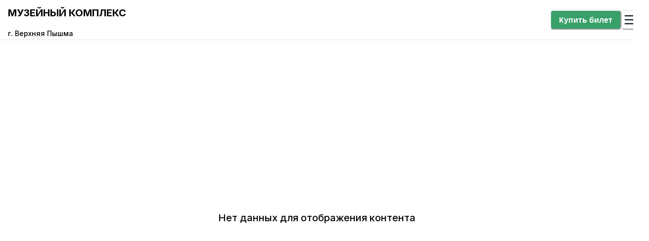

--- FILE ---
content_type: text/html; charset=utf-8
request_url: https://mkugmk.ru/exhibition-centers/4
body_size: 11647
content:
<!DOCTYPE html><html lang="ru" translate="no"><head><meta charSet="utf-8"/><meta name="viewport" content="width=device-width"/><noscript><div><img src="https://mc.yandex.ru/watch/97698136" style="position:absolute;left:-9999px" alt=""/></div></noscript><meta name="next-head-count" content="3"/><link rel="preload" href="/_next/static/media/26a46d62cd723877-s.p.woff2" as="font" type="font/woff2" crossorigin="anonymous" data-next-font="size-adjust"/><link rel="preload" href="/_next/static/media/e4af272ccee01ff0-s.p.woff2" as="font" type="font/woff2" crossorigin="anonymous" data-next-font="size-adjust"/><link rel="preload" href="/_next/static/css/4b4b60e2d78cfdd7.css" as="style"/><link rel="stylesheet" href="/_next/static/css/4b4b60e2d78cfdd7.css" data-n-g=""/><noscript data-n-css=""></noscript><script defer="" nomodule="" src="/_next/static/chunks/polyfills-c67a75d1b6f99dc8.js"></script><script src="/_next/static/chunks/webpack-62c02dad1a6a4cb4.js" defer=""></script><script src="/_next/static/chunks/framework-5429a50ba5373c56.js" defer=""></script><script src="/_next/static/chunks/main-7afc736fa085c554.js" defer=""></script><script src="/_next/static/chunks/pages/_app-d5d8800a22b24a5e.js" defer=""></script><script src="/_next/static/chunks/pages/exhibition-centers/%5Bid%5D-e8109d22f4e35a82.js" defer=""></script><script src="/_next/static/kwimPkHTsU0VV6OTuA3dB/_buildManifest.js" defer=""></script><script src="/_next/static/kwimPkHTsU0VV6OTuA3dB/_ssgManifest.js" defer=""></script></head><body><div id="__next"><style data-emotion="css-global 1cjcmrj">:host,:root,[data-theme]{--chakra-ring-inset:var(--chakra-empty,/*!*/ /*!*/);--chakra-ring-offset-width:0px;--chakra-ring-offset-color:#fff;--chakra-ring-color:rgba(66, 153, 225, 0.6);--chakra-ring-offset-shadow:0 0 #0000;--chakra-ring-shadow:0 0 #0000;--chakra-space-x-reverse:0;--chakra-space-y-reverse:0;--chakra-colors-transparent:transparent;--chakra-colors-current:currentColor;--chakra-colors-black:#000000;--chakra-colors-white:#FFFFFF;--chakra-colors-whiteAlpha-50:rgba(255, 255, 255, 0.04);--chakra-colors-whiteAlpha-100:rgba(255, 255, 255, 0.06);--chakra-colors-whiteAlpha-200:rgba(255, 255, 255, 0.08);--chakra-colors-whiteAlpha-300:rgba(255, 255, 255, 0.16);--chakra-colors-whiteAlpha-400:rgba(255, 255, 255, 0.24);--chakra-colors-whiteAlpha-500:rgba(255, 255, 255, 0.36);--chakra-colors-whiteAlpha-600:rgba(255, 255, 255, 0.48);--chakra-colors-whiteAlpha-700:rgba(255, 255, 255, 0.64);--chakra-colors-whiteAlpha-800:rgba(255, 255, 255, 0.80);--chakra-colors-whiteAlpha-900:rgba(255, 255, 255, 0.92);--chakra-colors-blackAlpha-50:rgba(0, 0, 0, 0.04);--chakra-colors-blackAlpha-100:rgba(0, 0, 0, 0.06);--chakra-colors-blackAlpha-200:rgba(0, 0, 0, 0.08);--chakra-colors-blackAlpha-300:rgba(0, 0, 0, 0.16);--chakra-colors-blackAlpha-400:rgba(0, 0, 0, 0.24);--chakra-colors-blackAlpha-500:rgba(0, 0, 0, 0.36);--chakra-colors-blackAlpha-600:rgba(0, 0, 0, 0.48);--chakra-colors-blackAlpha-700:rgba(0, 0, 0, 0.64);--chakra-colors-blackAlpha-800:rgba(0, 0, 0, 0.80);--chakra-colors-blackAlpha-900:rgba(0, 0, 0, 0.92);--chakra-colors-gray-50:#F7FAFC;--chakra-colors-gray-100:#EDF2F7;--chakra-colors-gray-200:#E2E8F0;--chakra-colors-gray-300:#CBD5E0;--chakra-colors-gray-400:#A0AEC0;--chakra-colors-gray-500:#718096;--chakra-colors-gray-600:#4A5568;--chakra-colors-gray-700:#2D3748;--chakra-colors-gray-800:#1A202C;--chakra-colors-gray-900:#171923;--chakra-colors-red-50:#FFF5F5;--chakra-colors-red-100:#FED7D7;--chakra-colors-red-200:#FEB2B2;--chakra-colors-red-300:#FC8181;--chakra-colors-red-400:#F56565;--chakra-colors-red-500:#E53E3E;--chakra-colors-red-600:#C53030;--chakra-colors-red-700:#9B2C2C;--chakra-colors-red-800:#822727;--chakra-colors-red-900:#63171B;--chakra-colors-orange-50:#FFFAF0;--chakra-colors-orange-100:#FEEBC8;--chakra-colors-orange-200:#FBD38D;--chakra-colors-orange-300:#F6AD55;--chakra-colors-orange-400:#ED8936;--chakra-colors-orange-500:#DD6B20;--chakra-colors-orange-600:#C05621;--chakra-colors-orange-700:#9C4221;--chakra-colors-orange-800:#7B341E;--chakra-colors-orange-900:#652B19;--chakra-colors-yellow-50:#FFFFF0;--chakra-colors-yellow-100:#FEFCBF;--chakra-colors-yellow-200:#FAF089;--chakra-colors-yellow-300:#F6E05E;--chakra-colors-yellow-400:#ECC94B;--chakra-colors-yellow-500:#D69E2E;--chakra-colors-yellow-600:#B7791F;--chakra-colors-yellow-700:#975A16;--chakra-colors-yellow-800:#744210;--chakra-colors-yellow-900:#5F370E;--chakra-colors-green-50:#F0FFF4;--chakra-colors-green-100:#C6F6D5;--chakra-colors-green-200:#9AE6B4;--chakra-colors-green-300:#68D391;--chakra-colors-green-400:#48BB78;--chakra-colors-green-500:#38A169;--chakra-colors-green-600:#2F855A;--chakra-colors-green-700:#276749;--chakra-colors-green-800:#22543D;--chakra-colors-green-900:#1C4532;--chakra-colors-teal-50:#E6FFFA;--chakra-colors-teal-100:#B2F5EA;--chakra-colors-teal-200:#81E6D9;--chakra-colors-teal-300:#4FD1C5;--chakra-colors-teal-400:#38B2AC;--chakra-colors-teal-500:#319795;--chakra-colors-teal-600:#2C7A7B;--chakra-colors-teal-700:#285E61;--chakra-colors-teal-800:#234E52;--chakra-colors-teal-900:#1D4044;--chakra-colors-blue-50:#ebf8ff;--chakra-colors-blue-100:#bee3f8;--chakra-colors-blue-200:#90cdf4;--chakra-colors-blue-300:#63b3ed;--chakra-colors-blue-400:#4299e1;--chakra-colors-blue-500:#3182ce;--chakra-colors-blue-600:#2b6cb0;--chakra-colors-blue-700:#2c5282;--chakra-colors-blue-800:#2a4365;--chakra-colors-blue-900:#1A365D;--chakra-colors-cyan-50:#EDFDFD;--chakra-colors-cyan-100:#C4F1F9;--chakra-colors-cyan-200:#9DECF9;--chakra-colors-cyan-300:#76E4F7;--chakra-colors-cyan-400:#0BC5EA;--chakra-colors-cyan-500:#00B5D8;--chakra-colors-cyan-600:#00A3C4;--chakra-colors-cyan-700:#0987A0;--chakra-colors-cyan-800:#086F83;--chakra-colors-cyan-900:#065666;--chakra-colors-purple-50:#FAF5FF;--chakra-colors-purple-100:#E9D8FD;--chakra-colors-purple-200:#D6BCFA;--chakra-colors-purple-300:#B794F4;--chakra-colors-purple-400:#9F7AEA;--chakra-colors-purple-500:#805AD5;--chakra-colors-purple-600:#6B46C1;--chakra-colors-purple-700:#553C9A;--chakra-colors-purple-800:#44337A;--chakra-colors-purple-900:#322659;--chakra-colors-pink-50:#FFF5F7;--chakra-colors-pink-100:#FED7E2;--chakra-colors-pink-200:#FBB6CE;--chakra-colors-pink-300:#F687B3;--chakra-colors-pink-400:#ED64A6;--chakra-colors-pink-500:#D53F8C;--chakra-colors-pink-600:#B83280;--chakra-colors-pink-700:#97266D;--chakra-colors-pink-800:#702459;--chakra-colors-pink-900:#521B41;--chakra-colors-linkedin-50:#E8F4F9;--chakra-colors-linkedin-100:#CFEDFB;--chakra-colors-linkedin-200:#9BDAF3;--chakra-colors-linkedin-300:#68C7EC;--chakra-colors-linkedin-400:#34B3E4;--chakra-colors-linkedin-500:#00A0DC;--chakra-colors-linkedin-600:#008CC9;--chakra-colors-linkedin-700:#0077B5;--chakra-colors-linkedin-800:#005E93;--chakra-colors-linkedin-900:#004471;--chakra-colors-facebook-50:#E8F4F9;--chakra-colors-facebook-100:#D9DEE9;--chakra-colors-facebook-200:#B7C2DA;--chakra-colors-facebook-300:#6482C0;--chakra-colors-facebook-400:#4267B2;--chakra-colors-facebook-500:#385898;--chakra-colors-facebook-600:#314E89;--chakra-colors-facebook-700:#29487D;--chakra-colors-facebook-800:#223B67;--chakra-colors-facebook-900:#1E355B;--chakra-colors-messenger-50:#D0E6FF;--chakra-colors-messenger-100:#B9DAFF;--chakra-colors-messenger-200:#A2CDFF;--chakra-colors-messenger-300:#7AB8FF;--chakra-colors-messenger-400:#2E90FF;--chakra-colors-messenger-500:#0078FF;--chakra-colors-messenger-600:#0063D1;--chakra-colors-messenger-700:#0052AC;--chakra-colors-messenger-800:#003C7E;--chakra-colors-messenger-900:#002C5C;--chakra-colors-whatsapp-50:#dffeec;--chakra-colors-whatsapp-100:#b9f5d0;--chakra-colors-whatsapp-200:#90edb3;--chakra-colors-whatsapp-300:#65e495;--chakra-colors-whatsapp-400:#3cdd78;--chakra-colors-whatsapp-500:#22c35e;--chakra-colors-whatsapp-600:#179848;--chakra-colors-whatsapp-700:#0c6c33;--chakra-colors-whatsapp-800:#01421c;--chakra-colors-whatsapp-900:#001803;--chakra-colors-twitter-50:#E5F4FD;--chakra-colors-twitter-100:#C8E9FB;--chakra-colors-twitter-200:#A8DCFA;--chakra-colors-twitter-300:#83CDF7;--chakra-colors-twitter-400:#57BBF5;--chakra-colors-twitter-500:#1DA1F2;--chakra-colors-twitter-600:#1A94DA;--chakra-colors-twitter-700:#1681BF;--chakra-colors-twitter-800:#136B9E;--chakra-colors-twitter-900:#0D4D71;--chakra-colors-telegram-50:#E3F2F9;--chakra-colors-telegram-100:#C5E4F3;--chakra-colors-telegram-200:#A2D4EC;--chakra-colors-telegram-300:#7AC1E4;--chakra-colors-telegram-400:#47A9DA;--chakra-colors-telegram-500:#0088CC;--chakra-colors-telegram-600:#007AB8;--chakra-colors-telegram-700:#006BA1;--chakra-colors-telegram-800:#005885;--chakra-colors-telegram-900:#003F5E;--chakra-colors-brand-green:#4ADE80;--chakra-colors-brand-black:#09090B;--chakra-colors-brand-border:#E2E8F0;--chakra-colors-brand-gray:#64748B;--chakra-borders-none:0;--chakra-borders-1px:1px solid;--chakra-borders-2px:2px solid;--chakra-borders-4px:4px solid;--chakra-borders-8px:8px solid;--chakra-fonts-heading:'__Inter_423598','__Inter_Fallback_423598';--chakra-fonts-body:'__Inter_423598','__Inter_Fallback_423598';--chakra-fonts-mono:'__Inter_423598','__Inter_Fallback_423598';--chakra-fontSizes-3xs:0.45rem;--chakra-fontSizes-2xs:0.625rem;--chakra-fontSizes-xs:0.75rem;--chakra-fontSizes-sm:0.875rem;--chakra-fontSizes-md:1rem;--chakra-fontSizes-lg:1.125rem;--chakra-fontSizes-xl:1.25rem;--chakra-fontSizes-2xl:1.5rem;--chakra-fontSizes-3xl:1.875rem;--chakra-fontSizes-4xl:2.25rem;--chakra-fontSizes-5xl:3rem;--chakra-fontSizes-6xl:3.75rem;--chakra-fontSizes-7xl:4.5rem;--chakra-fontSizes-8xl:6rem;--chakra-fontSizes-9xl:8rem;--chakra-fontWeights-hairline:100;--chakra-fontWeights-thin:200;--chakra-fontWeights-light:300;--chakra-fontWeights-normal:400;--chakra-fontWeights-medium:500;--chakra-fontWeights-semibold:600;--chakra-fontWeights-bold:700;--chakra-fontWeights-extrabold:800;--chakra-fontWeights-black:900;--chakra-letterSpacings-tighter:-0.05em;--chakra-letterSpacings-tight:-0.025em;--chakra-letterSpacings-normal:0;--chakra-letterSpacings-wide:0.025em;--chakra-letterSpacings-wider:0.05em;--chakra-letterSpacings-widest:0.1em;--chakra-lineHeights-3:.75rem;--chakra-lineHeights-4:1rem;--chakra-lineHeights-5:1.25rem;--chakra-lineHeights-6:1.5rem;--chakra-lineHeights-7:1.75rem;--chakra-lineHeights-8:2rem;--chakra-lineHeights-9:2.25rem;--chakra-lineHeights-10:2.5rem;--chakra-lineHeights-normal:normal;--chakra-lineHeights-none:1;--chakra-lineHeights-shorter:1.25;--chakra-lineHeights-short:1.375;--chakra-lineHeights-base:1.5;--chakra-lineHeights-tall:1.625;--chakra-lineHeights-taller:2;--chakra-radii-none:0;--chakra-radii-sm:0.125rem;--chakra-radii-base:0.25rem;--chakra-radii-md:0.375rem;--chakra-radii-lg:0.5rem;--chakra-radii-xl:0.75rem;--chakra-radii-2xl:1rem;--chakra-radii-3xl:1.5rem;--chakra-radii-full:9999px;--chakra-space-1:0.25rem;--chakra-space-2:0.5rem;--chakra-space-3:0.75rem;--chakra-space-4:1rem;--chakra-space-5:1.25rem;--chakra-space-6:1.5rem;--chakra-space-7:1.75rem;--chakra-space-8:2rem;--chakra-space-9:2.25rem;--chakra-space-10:2.5rem;--chakra-space-12:3rem;--chakra-space-14:3.5rem;--chakra-space-16:4rem;--chakra-space-20:5rem;--chakra-space-24:6rem;--chakra-space-28:7rem;--chakra-space-32:8rem;--chakra-space-36:9rem;--chakra-space-40:10rem;--chakra-space-44:11rem;--chakra-space-48:12rem;--chakra-space-52:13rem;--chakra-space-56:14rem;--chakra-space-60:15rem;--chakra-space-64:16rem;--chakra-space-72:18rem;--chakra-space-80:20rem;--chakra-space-96:24rem;--chakra-space-px:1px;--chakra-space-0-5:0.125rem;--chakra-space-1-5:0.375rem;--chakra-space-2-5:0.625rem;--chakra-space-3-5:0.875rem;--chakra-shadows-xs:0 0 0 1px rgba(0, 0, 0, 0.05);--chakra-shadows-sm:0 1px 2px 0 rgba(0, 0, 0, 0.05);--chakra-shadows-base:0 1px 3px 0 rgba(0, 0, 0, 0.1),0 1px 2px 0 rgba(0, 0, 0, 0.06);--chakra-shadows-md:0 4px 6px -1px rgba(0, 0, 0, 0.1),0 2px 4px -1px rgba(0, 0, 0, 0.06);--chakra-shadows-lg:0 10px 15px -3px rgba(0, 0, 0, 0.1),0 4px 6px -2px rgba(0, 0, 0, 0.05);--chakra-shadows-xl:0 20px 25px -5px rgba(0, 0, 0, 0.1),0 10px 10px -5px rgba(0, 0, 0, 0.04);--chakra-shadows-2xl:0 25px 50px -12px rgba(0, 0, 0, 0.25);--chakra-shadows-outline:0 0 0 3px rgba(66, 153, 225, 0.6);--chakra-shadows-inner:inset 0 2px 4px 0 rgba(0,0,0,0.06);--chakra-shadows-none:none;--chakra-shadows-dark-lg:rgba(0, 0, 0, 0.1) 0px 0px 0px 1px,rgba(0, 0, 0, 0.2) 0px 5px 10px,rgba(0, 0, 0, 0.4) 0px 15px 40px;--chakra-sizes-1:0.25rem;--chakra-sizes-2:0.5rem;--chakra-sizes-3:0.75rem;--chakra-sizes-4:1rem;--chakra-sizes-5:1.25rem;--chakra-sizes-6:1.5rem;--chakra-sizes-7:1.75rem;--chakra-sizes-8:2rem;--chakra-sizes-9:2.25rem;--chakra-sizes-10:2.5rem;--chakra-sizes-12:3rem;--chakra-sizes-14:3.5rem;--chakra-sizes-16:4rem;--chakra-sizes-20:5rem;--chakra-sizes-24:6rem;--chakra-sizes-28:7rem;--chakra-sizes-32:8rem;--chakra-sizes-36:9rem;--chakra-sizes-40:10rem;--chakra-sizes-44:11rem;--chakra-sizes-48:12rem;--chakra-sizes-52:13rem;--chakra-sizes-56:14rem;--chakra-sizes-60:15rem;--chakra-sizes-64:16rem;--chakra-sizes-72:18rem;--chakra-sizes-80:20rem;--chakra-sizes-96:24rem;--chakra-sizes-px:1px;--chakra-sizes-0-5:0.125rem;--chakra-sizes-1-5:0.375rem;--chakra-sizes-2-5:0.625rem;--chakra-sizes-3-5:0.875rem;--chakra-sizes-max:max-content;--chakra-sizes-min:min-content;--chakra-sizes-full:100%;--chakra-sizes-3xs:14rem;--chakra-sizes-2xs:16rem;--chakra-sizes-xs:20rem;--chakra-sizes-sm:24rem;--chakra-sizes-md:28rem;--chakra-sizes-lg:32rem;--chakra-sizes-xl:36rem;--chakra-sizes-2xl:42rem;--chakra-sizes-3xl:48rem;--chakra-sizes-4xl:56rem;--chakra-sizes-5xl:64rem;--chakra-sizes-6xl:72rem;--chakra-sizes-7xl:80rem;--chakra-sizes-8xl:90rem;--chakra-sizes-prose:60ch;--chakra-sizes-container-sm:640px;--chakra-sizes-container-md:768px;--chakra-sizes-container-lg:1024px;--chakra-sizes-container-xl:1440px;--chakra-zIndices-hide:-1;--chakra-zIndices-auto:auto;--chakra-zIndices-base:0;--chakra-zIndices-docked:10;--chakra-zIndices-dropdown:1000;--chakra-zIndices-sticky:1100;--chakra-zIndices-banner:1200;--chakra-zIndices-overlay:1300;--chakra-zIndices-modal:1400;--chakra-zIndices-popover:1500;--chakra-zIndices-skipLink:1600;--chakra-zIndices-toast:1700;--chakra-zIndices-tooltip:1800;--chakra-transition-property-common:background-color,border-color,color,fill,stroke,opacity,box-shadow,transform;--chakra-transition-property-colors:background-color,border-color,color,fill,stroke;--chakra-transition-property-dimensions:width,height;--chakra-transition-property-position:left,right,top,bottom;--chakra-transition-property-background:background-color,background-image,background-position;--chakra-transition-easing-ease-in:cubic-bezier(0.4, 0, 1, 1);--chakra-transition-easing-ease-out:cubic-bezier(0, 0, 0.2, 1);--chakra-transition-easing-ease-in-out:cubic-bezier(0.4, 0, 0.2, 1);--chakra-transition-duration-ultra-fast:50ms;--chakra-transition-duration-faster:100ms;--chakra-transition-duration-fast:150ms;--chakra-transition-duration-normal:200ms;--chakra-transition-duration-slow:300ms;--chakra-transition-duration-slower:400ms;--chakra-transition-duration-ultra-slow:500ms;--chakra-blur-none:0;--chakra-blur-sm:4px;--chakra-blur-base:8px;--chakra-blur-md:12px;--chakra-blur-lg:16px;--chakra-blur-xl:24px;--chakra-blur-2xl:40px;--chakra-blur-3xl:64px;--chakra-breakpoints-base:0em;--chakra-breakpoints-sm:30em;--chakra-breakpoints-md:48em;--chakra-breakpoints-lg:62em;--chakra-breakpoints-xl:80em;--chakra-breakpoints-2xl:96em;}.chakra-ui-light :host:not([data-theme]),.chakra-ui-light :root:not([data-theme]),.chakra-ui-light [data-theme]:not([data-theme]),[data-theme=light] :host:not([data-theme]),[data-theme=light] :root:not([data-theme]),[data-theme=light] [data-theme]:not([data-theme]),:host[data-theme=light],:root[data-theme=light],[data-theme][data-theme=light]{--chakra-colors-chakra-body-text:var(--chakra-colors-gray-800);--chakra-colors-chakra-body-bg:var(--chakra-colors-white);--chakra-colors-chakra-border-color:var(--chakra-colors-gray-200);--chakra-colors-chakra-inverse-text:var(--chakra-colors-white);--chakra-colors-chakra-subtle-bg:var(--chakra-colors-gray-100);--chakra-colors-chakra-subtle-text:var(--chakra-colors-gray-600);--chakra-colors-chakra-placeholder-color:var(--chakra-colors-gray-500);}.chakra-ui-dark :host:not([data-theme]),.chakra-ui-dark :root:not([data-theme]),.chakra-ui-dark [data-theme]:not([data-theme]),[data-theme=dark] :host:not([data-theme]),[data-theme=dark] :root:not([data-theme]),[data-theme=dark] [data-theme]:not([data-theme]),:host[data-theme=dark],:root[data-theme=dark],[data-theme][data-theme=dark]{--chakra-colors-chakra-body-text:var(--chakra-colors-whiteAlpha-900);--chakra-colors-chakra-body-bg:var(--chakra-colors-gray-800);--chakra-colors-chakra-border-color:var(--chakra-colors-whiteAlpha-300);--chakra-colors-chakra-inverse-text:var(--chakra-colors-gray-800);--chakra-colors-chakra-subtle-bg:var(--chakra-colors-gray-700);--chakra-colors-chakra-subtle-text:var(--chakra-colors-gray-400);--chakra-colors-chakra-placeholder-color:var(--chakra-colors-whiteAlpha-400);}</style><style data-emotion="css-global fubdgu">html{line-height:1.5;-webkit-text-size-adjust:100%;font-family:system-ui,sans-serif;-webkit-font-smoothing:antialiased;text-rendering:optimizeLegibility;-moz-osx-font-smoothing:grayscale;touch-action:manipulation;}body{position:relative;min-height:100%;margin:0;font-feature-settings:"kern";}:where(*, *::before, *::after){border-width:0;border-style:solid;box-sizing:border-box;word-wrap:break-word;}main{display:block;}hr{border-top-width:1px;box-sizing:content-box;height:0;overflow:visible;}:where(pre, code, kbd,samp){font-family:SFMono-Regular,Menlo,Monaco,Consolas,monospace;font-size:1em;}a{background-color:transparent;color:inherit;-webkit-text-decoration:inherit;text-decoration:inherit;}abbr[title]{border-bottom:none;-webkit-text-decoration:underline;text-decoration:underline;-webkit-text-decoration:underline dotted;-webkit-text-decoration:underline dotted;text-decoration:underline dotted;}:where(b, strong){font-weight:bold;}small{font-size:80%;}:where(sub,sup){font-size:75%;line-height:0;position:relative;vertical-align:baseline;}sub{bottom:-0.25em;}sup{top:-0.5em;}img{border-style:none;}:where(button, input, optgroup, select, textarea){font-family:inherit;font-size:100%;line-height:1.15;margin:0;}:where(button, input){overflow:visible;}:where(button, select){text-transform:none;}:where(
          button::-moz-focus-inner,
          [type="button"]::-moz-focus-inner,
          [type="reset"]::-moz-focus-inner,
          [type="submit"]::-moz-focus-inner
        ){border-style:none;padding:0;}fieldset{padding:0.35em 0.75em 0.625em;}legend{box-sizing:border-box;color:inherit;display:table;max-width:100%;padding:0;white-space:normal;}progress{vertical-align:baseline;}textarea{overflow:auto;}:where([type="checkbox"], [type="radio"]){box-sizing:border-box;padding:0;}input[type="number"]::-webkit-inner-spin-button,input[type="number"]::-webkit-outer-spin-button{-webkit-appearance:none!important;}input[type="number"]{-moz-appearance:textfield;}input[type="search"]{-webkit-appearance:textfield;outline-offset:-2px;}input[type="search"]::-webkit-search-decoration{-webkit-appearance:none!important;}::-webkit-file-upload-button{-webkit-appearance:button;font:inherit;}details{display:block;}summary{display:-webkit-box;display:-webkit-list-item;display:-ms-list-itembox;display:list-item;}template{display:none;}[hidden]{display:none!important;}:where(
          blockquote,
          dl,
          dd,
          h1,
          h2,
          h3,
          h4,
          h5,
          h6,
          hr,
          figure,
          p,
          pre
        ){margin:0;}button{background:transparent;padding:0;}fieldset{margin:0;padding:0;}:where(ol, ul){margin:0;padding:0;}textarea{resize:vertical;}:where(button, [role="button"]){cursor:pointer;}button::-moz-focus-inner{border:0!important;}table{border-collapse:collapse;}:where(h1, h2, h3, h4, h5, h6){font-size:inherit;font-weight:inherit;}:where(button, input, optgroup, select, textarea){padding:0;line-height:inherit;color:inherit;}:where(img, svg, video, canvas, audio, iframe, embed, object){display:block;}:where(img, video){max-width:100%;height:auto;}[data-js-focus-visible] :focus:not([data-focus-visible-added]):not(
          [data-focus-visible-disabled]
        ){outline:none;box-shadow:none;}select::-ms-expand{display:none;}:root,:host{--chakra-vh:100vh;}@supports (height: -webkit-fill-available){:root,:host{--chakra-vh:-webkit-fill-available;}}@supports (height: -moz-fill-available){:root,:host{--chakra-vh:-moz-fill-available;}}@supports (height: 100dvh){:root,:host{--chakra-vh:100dvh;}}</style><style data-emotion="css-global 1cgn62j">body{font-family:var(--chakra-fonts-body);color:var(--chakra-colors-chakra-body-text);background:var(--chakra-colors-chakra-body-bg);transition-property:background-color;transition-duration:var(--chakra-transition-duration-normal);line-height:var(--chakra-lineHeights-base);}*::-webkit-input-placeholder{color:var(--chakra-colors-chakra-placeholder-color);}*::-moz-placeholder{color:var(--chakra-colors-chakra-placeholder-color);}*:-ms-input-placeholder{color:var(--chakra-colors-chakra-placeholder-color);}*::placeholder{color:var(--chakra-colors-chakra-placeholder-color);}*,*::before,::after{border-color:var(--chakra-colors-chakra-border-color);}</style><style data-emotion="css 1ik1036">.css-1ik1036{width:var(--chakra-sizes-full);height:var(--chakra-sizes-16);position:-webkit-sticky;position:sticky;border-bottom:1px solid;border-color:var(--chakra-colors-brand-border);background-color:var(--chakra-colors-white);top:0px;left:0px;z-index:10;-webkit-padding-start:var(--chakra-space-4);padding-inline-start:var(--chakra-space-4);-webkit-padding-end:var(--chakra-space-4);padding-inline-end:var(--chakra-space-4);-webkit-transition:.1s,ease-in-out;transition:.1s,ease-in-out;}@media screen and (min-width: 30em){.css-1ik1036{height:var(--chakra-sizes-16);}}@media screen and (min-width: 48em){.css-1ik1036{height:var(--chakra-sizes-16);}}@media screen and (min-width: 62em){.css-1ik1036{height:var(--chakra-sizes-20);}}@media screen and (min-width: 80em){.css-1ik1036{height:var(--chakra-sizes-20);}}</style><nav class="css-1ik1036"><style data-emotion="css 1l7qxs5">.css-1l7qxs5{-webkit-padding-start:0px;padding-inline-start:0px;display:-webkit-box;display:-webkit-flex;display:-ms-flexbox;display:flex;width:var(--chakra-sizes-full);height:var(--chakra-sizes-full);-webkit-box-pack:justify;-webkit-justify-content:space-between;justify-content:space-between;-webkit-align-items:center;-webkit-box-align:center;-ms-flex-align:center;align-items:center;gap:var(--chakra-space-2);}</style><div class="css-1l7qxs5"><a href="/"><style data-emotion="css 1ldw6jr">.css-1ldw6jr{font-size:var(--chakra-fontSizes-xl);text-transform:uppercase;font-weight:var(--chakra-fontWeights-bold);}</style><p class="chakra-text css-1ldw6jr">Музейный комплекс</p><style data-emotion="css ppsl86">.css-ppsl86{line-height:14px;font-weight:var(--chakra-fontWeights-medium);font-size:var(--chakra-fontSizes-sm);}</style><p class="chakra-text css-ppsl86">г. Верхняя Пышма</p></a><style data-emotion="css 1rzetqy">.css-1rzetqy{position:relative;gap:var(--chakra-space-5);display:none;font-size:var(--chakra-fontSizes-lg);font-weight:var(--chakra-fontWeights-medium);color:var(--chakra-colors-brand-black);}@media screen and (min-width: 30em){.css-1rzetqy{gap:var(--chakra-space-5);}}@media screen and (min-width: 48em){.css-1rzetqy{gap:var(--chakra-space-5);}}@media screen and (min-width: 62em){.css-1rzetqy{gap:var(--chakra-space-5);}}@media screen and (min-width: 80em){.css-1rzetqy{gap:var(--chakra-space-8);}}</style><div class="css-1rzetqy"><div class="css-0"><style data-emotion="css wd8hou">.css-wd8hou{display:-webkit-box;display:-webkit-flex;display:-ms-flexbox;display:flex;-webkit-align-items:center;-webkit-box-align:center;-ms-flex-align:center;align-items:center;gap:var(--chakra-space-1);}</style><div class="css-wd8hou"><style data-emotion="css 4g6ai3">.css-4g6ai3{cursor:pointer;}</style><p class="chakra-text css-4g6ai3">О нас</p><style data-emotion="css tsq2yt">.css-tsq2yt{width:1em;height:1em;display:inline-block;line-height:1em;-webkit-flex-shrink:0;-ms-flex-negative:0;flex-shrink:0;color:currentColor;vertical-align:middle;cursor:pointer;-webkit-transform:translateX(var(--chakra-translate-x, 0)) translateY(var(--chakra-translate-y, 0)) rotate(var(--chakra-rotate, 0)) scaleX(var(--chakra-scale-x, 1)) scaleY(var(--chakra-scale-y, 1)) skewX(var(--chakra-skew-x, 0)) skewY(var(--chakra-skew-y, 0));-moz-transform:translateX(var(--chakra-translate-x, 0)) translateY(var(--chakra-translate-y, 0)) rotate(var(--chakra-rotate, 0)) scaleX(var(--chakra-scale-x, 1)) scaleY(var(--chakra-scale-y, 1)) skewX(var(--chakra-skew-x, 0)) skewY(var(--chakra-skew-y, 0));-ms-transform:translateX(var(--chakra-translate-x, 0)) translateY(var(--chakra-translate-y, 0)) rotate(var(--chakra-rotate, 0)) scaleX(var(--chakra-scale-x, 1)) scaleY(var(--chakra-scale-y, 1)) skewX(var(--chakra-skew-x, 0)) skewY(var(--chakra-skew-y, 0));transform:translateX(var(--chakra-translate-x, 0)) translateY(var(--chakra-translate-y, 0)) rotate(var(--chakra-rotate, 0)) scaleX(var(--chakra-scale-x, 1)) scaleY(var(--chakra-scale-y, 1)) skewX(var(--chakra-skew-x, 0)) skewY(var(--chakra-skew-y, 0));--chakra-rotate:0deg;-webkit-transition:0.3s ease-in-out;transition:0.3s ease-in-out;}</style><svg viewBox="0 0 24 24" focusable="false" class="chakra-icon css-tsq2yt"><path fill="currentColor" d="M16.59 8.59L12 13.17 7.41 8.59 6 10l6 6 6-6z"></path></svg></div></div><div class="css-0"><div class="css-wd8hou"><p class="chakra-text css-4g6ai3">Посетителям</p><svg viewBox="0 0 24 24" focusable="false" class="chakra-icon css-tsq2yt"><path fill="currentColor" d="M16.59 8.59L12 13.17 7.41 8.59 6 10l6 6 6-6z"></path></svg></div></div><style data-emotion="css 1jt5cm8">.css-1jt5cm8{transition-property:var(--chakra-transition-property-common);transition-duration:var(--chakra-transition-duration-fast);transition-timing-function:var(--chakra-transition-easing-ease-out);cursor:pointer;-webkit-text-decoration:none;text-decoration:none;outline:2px solid transparent;outline-offset:2px;font-weight:var(--chakra-fontWeights-medium);color:var(--chakra-colors-brand-black);white-space:nowrap;}.css-1jt5cm8:focus-visible,.css-1jt5cm8[data-focus-visible]{box-shadow:var(--chakra-shadows-outline);}.css-1jt5cm8:hover,.css-1jt5cm8[data-hover]{-webkit-text-decoration:none;text-decoration:none;color:var(--chakra-colors-green-500);}</style><a class="chakra-link css-1jt5cm8" href="/news">Новости</a><a class="chakra-link css-1jt5cm8" href="/visitors/cafe-and-souvenirs">Кафе</a><a class="chakra-link css-1jt5cm8" href="/visitors/hotels">Гостиницы</a><a class="chakra-link css-1jt5cm8" href="/contacts">Контакты</a></div><style data-emotion="css k8l3zn">.css-k8l3zn{gap:0px;display:-webkit-box;display:-webkit-flex;display:-ms-flexbox;display:flex;-webkit-align-items:center;-webkit-box-align:center;-ms-flex-align:center;align-items:center;}@media screen and (min-width: 30em){.css-k8l3zn{gap:var(--chakra-space-4);}}@media screen and (min-width: 48em){.css-k8l3zn{gap:var(--chakra-space-4);}}@media screen and (min-width: 62em){.css-k8l3zn{gap:0px;}}@media screen and (min-width: 80em){.css-k8l3zn{gap:var(--chakra-space-4);}}</style><div class="css-k8l3zn"><a href="/buy-ticket"><style data-emotion="css p8c7d">.css-p8c7d{display:none;}@media screen and (min-width: 30em){.css-p8c7d{display:block;}}@media screen and (min-width: 48em){.css-p8c7d{display:block;}}@media screen and (min-width: 62em){.css-p8c7d{display:none;}}@media screen and (min-width: 80em){.css-p8c7d{display:block;}}</style><div class="css-p8c7d"><style data-emotion="css 1at5p1g">.css-1at5p1g{display:-webkit-inline-box;display:-webkit-inline-flex;display:-ms-inline-flexbox;display:inline-flex;-webkit-appearance:none;-moz-appearance:none;-ms-appearance:none;appearance:none;-webkit-align-items:center;-webkit-box-align:center;-ms-flex-align:center;align-items:center;-webkit-box-pack:center;-ms-flex-pack:center;-webkit-justify-content:center;justify-content:center;-webkit-user-select:none;-moz-user-select:none;-ms-user-select:none;user-select:none;position:relative;white-space:nowrap;vertical-align:middle;outline:2px solid transparent;outline-offset:2px;line-height:1.2;border-radius:var(--chakra-radii-md);font-weight:var(--chakra-fontWeights-semibold);transition-property:var(--chakra-transition-property-common);transition-duration:var(--chakra-transition-duration-normal);background:var(--chakra-colors-green-500);color:var(--chakra-colors-white);}.css-1at5p1g:focus-visible,.css-1at5p1g[data-focus-visible]{box-shadow:var(--chakra-shadows-outline);}.css-1at5p1g:disabled,.css-1at5p1g[disabled],.css-1at5p1g[aria-disabled=true],.css-1at5p1g[data-disabled]{opacity:0.4;cursor:not-allowed;box-shadow:var(--chakra-shadows-none);}.css-1at5p1g:hover,.css-1at5p1g[data-hover]{background:var(--chakra-colors-green-600);}.css-1at5p1g:hover:disabled,.css-1at5p1g[data-hover]:disabled,.css-1at5p1g:hover[disabled],.css-1at5p1g[data-hover][disabled],.css-1at5p1g:hover[aria-disabled=true],.css-1at5p1g[data-hover][aria-disabled=true],.css-1at5p1g:hover[data-disabled],.css-1at5p1g[data-hover][data-disabled]{background:var(--chakra-colors-green-500);}@media screen and (min-width: 0em) and (max-width: 29.98em){.css-1at5p1g{height:var(--chakra-sizes-8);min-width:var(--chakra-sizes-8);font-size:var(--chakra-fontSizes-sm);-webkit-padding-start:var(--chakra-space-3);padding-inline-start:var(--chakra-space-3);-webkit-padding-end:var(--chakra-space-3);padding-inline-end:var(--chakra-space-3);}}@media screen and (min-width: 30em) and (max-width: 47.98em){.css-1at5p1g{height:var(--chakra-sizes-8);min-width:var(--chakra-sizes-8);font-size:var(--chakra-fontSizes-sm);-webkit-padding-start:var(--chakra-space-3);padding-inline-start:var(--chakra-space-3);-webkit-padding-end:var(--chakra-space-3);padding-inline-end:var(--chakra-space-3);}}@media screen and (min-width: 48em) and (max-width: 61.98em){.css-1at5p1g{height:var(--chakra-sizes-10);min-width:var(--chakra-sizes-10);font-size:var(--chakra-fontSizes-md);-webkit-padding-start:var(--chakra-space-4);padding-inline-start:var(--chakra-space-4);-webkit-padding-end:var(--chakra-space-4);padding-inline-end:var(--chakra-space-4);}}@media screen and (min-width: 62em) and (max-width: 79.98em){.css-1at5p1g{height:var(--chakra-sizes-10);min-width:var(--chakra-sizes-10);font-size:var(--chakra-fontSizes-md);-webkit-padding-start:var(--chakra-space-4);padding-inline-start:var(--chakra-space-4);-webkit-padding-end:var(--chakra-space-4);padding-inline-end:var(--chakra-space-4);}}@media screen and (min-width: 80em){.css-1at5p1g{height:var(--chakra-sizes-10);min-width:var(--chakra-sizes-10);font-size:var(--chakra-fontSizes-md);-webkit-padding-start:var(--chakra-space-4);padding-inline-start:var(--chakra-space-4);-webkit-padding-end:var(--chakra-space-4);padding-inline-end:var(--chakra-space-4);}}.css-1at5p1g:active,.css-1at5p1g[data-active]{background:var(--chakra-colors-green-700);}</style><button type="button" class="chakra-button css-1at5p1g">Купить билет</button></div></a><style data-emotion="css bv4ydg">.css-bv4ydg{gap:var(--chakra-space-2);display:none;}</style><div class="css-bv4ydg"><style data-emotion="css 3okli2">.css-3okli2{display:-webkit-inline-box;display:-webkit-inline-flex;display:-ms-inline-flexbox;display:inline-flex;-webkit-appearance:none;-moz-appearance:none;-ms-appearance:none;appearance:none;-webkit-align-items:center;-webkit-box-align:center;-ms-flex-align:center;align-items:center;-webkit-box-pack:center;-ms-flex-pack:center;-webkit-justify-content:center;justify-content:center;-webkit-user-select:none;-moz-user-select:none;-ms-user-select:none;user-select:none;position:relative;white-space:nowrap;vertical-align:middle;outline:2px solid transparent;outline-offset:2px;line-height:1.2;border-radius:var(--chakra-radii-md);font-weight:var(--chakra-fontWeights-semibold);transition-property:var(--chakra-transition-property-common);transition-duration:var(--chakra-transition-duration-normal);height:var(--chakra-sizes-10);min-width:var(--chakra-sizes-10);font-size:var(--chakra-fontSizes-md);-webkit-padding-start:var(--chakra-space-4);padding-inline-start:var(--chakra-space-4);-webkit-padding-end:var(--chakra-space-4);padding-inline-end:var(--chakra-space-4);background:var(--chakra-colors-gray-100);color:var(--chakra-colors-gray-800);padding:0px;width:var(--chakra-sizes-10);background-color:var(--chakra-colors-transparent);}.css-3okli2:focus-visible,.css-3okli2[data-focus-visible]{box-shadow:var(--chakra-shadows-outline);}.css-3okli2:disabled,.css-3okli2[disabled],.css-3okli2[aria-disabled=true],.css-3okli2[data-disabled]{opacity:0.4;cursor:not-allowed;box-shadow:var(--chakra-shadows-none);}.css-3okli2:active,.css-3okli2[data-active]{background:var(--chakra-colors-gray-300);}.css-3okli2:hover,.css-3okli2[data-hover]{background:var(--chakra-colors-brand-border);}</style><button type="button" class="chakra-button css-3okli2" aria-label="Открыть поиск"><style data-emotion="css 1pckyyl">.css-1pckyyl{width:var(--chakra-sizes-4);height:var(--chakra-sizes-4);display:inline-block;line-height:1em;-webkit-flex-shrink:0;-ms-flex-negative:0;flex-shrink:0;color:currentColor;vertical-align:middle;}</style><svg viewBox="0 0 24 24" focusable="false" class="chakra-icon css-1pckyyl" aria-hidden="true"><path fill="currentColor" d="M23.384,21.619,16.855,15.09a9.284,9.284,0,1,0-1.768,1.768l6.529,6.529a1.266,1.266,0,0,0,1.768,0A1.251,1.251,0,0,0,23.384,21.619ZM2.75,9.5a6.75,6.75,0,1,1,6.75,6.75A6.758,6.758,0,0,1,2.75,9.5Z"></path></svg></button><style data-emotion="css 1ti5dxj">.css-1ti5dxj{display:-webkit-inline-box;display:-webkit-inline-flex;display:-ms-inline-flexbox;display:inline-flex;-webkit-appearance:none;-moz-appearance:none;-ms-appearance:none;appearance:none;-webkit-align-items:center;-webkit-box-align:center;-ms-flex-align:center;align-items:center;-webkit-box-pack:center;-ms-flex-pack:center;-webkit-justify-content:center;justify-content:center;-webkit-user-select:none;-moz-user-select:none;-ms-user-select:none;user-select:none;position:relative;white-space:nowrap;vertical-align:middle;outline:2px solid transparent;outline-offset:2px;line-height:1.2;border-radius:var(--chakra-radii-md);transition-property:var(--chakra-transition-property-common);transition-duration:var(--chakra-transition-duration-normal);height:var(--chakra-sizes-10);min-width:var(--chakra-sizes-10);-webkit-padding-start:var(--chakra-space-4);padding-inline-start:var(--chakra-space-4);-webkit-padding-end:var(--chakra-space-4);padding-inline-end:var(--chakra-space-4);color:var(--chakra-colors-gray-800);background:var(--chakra-colors-gray-100);font-weight:500;font-size:var(--chakra-fontSizes-md);padding-top:var(--chakra-space-4);padding-bottom:var(--chakra-space-4);}.css-1ti5dxj:focus-visible,.css-1ti5dxj[data-focus-visible]{box-shadow:var(--chakra-shadows-outline);}.css-1ti5dxj:disabled,.css-1ti5dxj[disabled],.css-1ti5dxj[aria-disabled=true],.css-1ti5dxj[data-disabled]{opacity:0.4;cursor:not-allowed;box-shadow:var(--chakra-shadows-none);}.css-1ti5dxj:hover,.css-1ti5dxj[data-hover]{background:var(--chakra-colors-gray-200);}.css-1ti5dxj:hover:disabled,.css-1ti5dxj[data-hover]:disabled,.css-1ti5dxj:hover[disabled],.css-1ti5dxj[data-hover][disabled],.css-1ti5dxj:hover[aria-disabled=true],.css-1ti5dxj[data-hover][aria-disabled=true],.css-1ti5dxj:hover[data-disabled],.css-1ti5dxj[data-hover][data-disabled]{background:var(--chakra-colors-gray-100);}@media screen and (min-width: 30em){.css-1ti5dxj{background:var(--chakra-colors-gray-100);}}@media screen and (min-width: 48em){.css-1ti5dxj{background:var(--chakra-colors-gray-100);}}@media screen and (min-width: 62em){.css-1ti5dxj{background:var(--chakra-colors-transparent);}}@media screen and (min-width: 80em){.css-1ti5dxj{background:var(--chakra-colors-transparent);}}.css-1ti5dxj:active,.css-1ti5dxj[data-active]{background:var(--chakra-colors-gray-100);}</style><button type="button" class="chakra-button chakra-menu__menu-button css-1ti5dxj" id="menu-button-:R2lel4ltmH1:" aria-expanded="false" aria-haspopup="menu" aria-controls="menu-list-:R2lel4ltmH1:"><style data-emotion="css xl71ch">.css-xl71ch{pointer-events:none;-webkit-flex:1 1 auto;-ms-flex:1 1 auto;flex:1 1 auto;min-width:0px;}</style><span class="css-xl71ch">RU</span><style data-emotion="css 1hzyiq5">.css-1hzyiq5{display:-webkit-inline-box;display:-webkit-inline-flex;display:-ms-inline-flexbox;display:inline-flex;-webkit-align-self:center;-ms-flex-item-align:center;align-self:center;-webkit-flex-shrink:0;-ms-flex-negative:0;flex-shrink:0;-webkit-margin-start:0.5rem;margin-inline-start:0.5rem;}</style><span class="chakra-button__icon css-1hzyiq5"><svg viewBox="0 0 24 24" focusable="false" class="chakra-icon css-1pckyyl" aria-hidden="true"><path fill="currentColor" d="M16.59 8.59L12 13.17 7.41 8.59 6 10l6 6 6-6z"></path></svg></span></button><style data-emotion="css r6z5ec">.css-r6z5ec{z-index:1;}</style><div style="visibility:hidden;position:absolute;min-width:max-content;inset:0 auto auto 0" class="css-r6z5ec"><style data-emotion="css gh4gru">.css-gh4gru{outline:2px solid transparent;outline-offset:2px;--menu-bg:#fff;--menu-shadow:var(--chakra-shadows-sm);color:inherit;padding-top:var(--chakra-space-2);padding-bottom:var(--chakra-space-2);z-index:1;border-radius:var(--chakra-radii-md);border-width:1px;background:var(--menu-bg);box-shadow:var(--menu-shadow);padding:var(--chakra-space-2);min-width:auto;font-size:var(--chakra-fontSizes-md);}.chakra-ui-dark .css-gh4gru:not([data-theme]),[data-theme=dark] .css-gh4gru:not([data-theme]),.css-gh4gru[data-theme=dark]{--menu-bg:var(--chakra-colors-gray-700);--menu-shadow:var(--chakra-shadows-dark-lg);}</style><div class="chakra-menu__menu-list css-gh4gru" tabindex="-1" role="menu" id="menu-list-:R2lel4ltmH1:" aria-orientation="vertical" style="transform-origin:var(--popper-transform-origin);opacity:0;visibility:hidden;transform:scale(0.8) translateZ(0)"><style data-emotion="css t8oozt">.css-t8oozt{-webkit-text-decoration:none;text-decoration:none;color:inherit;-webkit-user-select:none;-moz-user-select:none;-ms-user-select:none;user-select:none;display:-webkit-box;display:-webkit-flex;display:-ms-flexbox;display:flex;width:100%;-webkit-align-items:center;-webkit-box-align:center;-ms-flex-align:center;align-items:center;text-align:start;-webkit-flex:0 0 auto;-ms-flex:0 0 auto;flex:0 0 auto;outline:2px solid transparent;outline-offset:2px;padding-top:var(--chakra-space-1-5);padding-bottom:var(--chakra-space-1-5);-webkit-padding-start:var(--chakra-space-3);padding-inline-start:var(--chakra-space-3);-webkit-padding-end:var(--chakra-space-3);padding-inline-end:var(--chakra-space-3);transition-property:var(--chakra-transition-property-background);transition-duration:var(--chakra-transition-duration-ultra-fast);transition-timing-function:var(--chakra-transition-easing-ease-in);background:var(--chakra-colors-brand-border);border-radius:4px;}.css-t8oozt:focus,.css-t8oozt[data-focus]{--menu-bg:var(--chakra-colors-gray-100);}.chakra-ui-dark .css-t8oozt:focus:not([data-theme]),.chakra-ui-dark .css-t8oozt[data-focus]:not([data-theme]),[data-theme=dark] .css-t8oozt:focus:not([data-theme]),[data-theme=dark] .css-t8oozt[data-focus]:not([data-theme]),.css-t8oozt:focus[data-theme=dark],.css-t8oozt[data-focus][data-theme=dark]{--menu-bg:var(--chakra-colors-whiteAlpha-100);}.css-t8oozt:active,.css-t8oozt[data-active]{--menu-bg:var(--chakra-colors-gray-200);}.chakra-ui-dark .css-t8oozt:active:not([data-theme]),.chakra-ui-dark .css-t8oozt[data-active]:not([data-theme]),[data-theme=dark] .css-t8oozt:active:not([data-theme]),[data-theme=dark] .css-t8oozt[data-active]:not([data-theme]),.css-t8oozt:active[data-theme=dark],.css-t8oozt[data-active][data-theme=dark]{--menu-bg:var(--chakra-colors-whiteAlpha-200);}.css-t8oozt[aria-expanded=true],.css-t8oozt[data-expanded]{--menu-bg:var(--chakra-colors-gray-100);}.chakra-ui-dark .css-t8oozt[aria-expanded=true]:not([data-theme]),.chakra-ui-dark .css-t8oozt[data-expanded]:not([data-theme]),[data-theme=dark] .css-t8oozt[aria-expanded=true]:not([data-theme]),[data-theme=dark] .css-t8oozt[data-expanded]:not([data-theme]),.css-t8oozt[aria-expanded=true][data-theme=dark],.css-t8oozt[data-expanded][data-theme=dark]{--menu-bg:var(--chakra-colors-whiteAlpha-100);}.css-t8oozt:disabled,.css-t8oozt[disabled],.css-t8oozt[aria-disabled=true],.css-t8oozt[data-disabled]{opacity:0.4;cursor:not-allowed;}</style><button type="button" id="menu-list-:R2lel4ltmH1:-menuitem-:R3amlel4ltm:" role="menuitem" tabindex="0" class="chakra-menu__menuitem css-t8oozt">RU</button><style data-emotion="css 1xhyirj">.css-1xhyirj{-webkit-text-decoration:none;text-decoration:none;color:inherit;-webkit-user-select:none;-moz-user-select:none;-ms-user-select:none;user-select:none;display:-webkit-box;display:-webkit-flex;display:-ms-flexbox;display:flex;width:100%;-webkit-align-items:center;-webkit-box-align:center;-ms-flex-align:center;align-items:center;text-align:start;-webkit-flex:0 0 auto;-ms-flex:0 0 auto;flex:0 0 auto;outline:2px solid transparent;outline-offset:2px;padding-top:var(--chakra-space-1-5);padding-bottom:var(--chakra-space-1-5);-webkit-padding-start:var(--chakra-space-3);padding-inline-start:var(--chakra-space-3);-webkit-padding-end:var(--chakra-space-3);padding-inline-end:var(--chakra-space-3);transition-property:var(--chakra-transition-property-background);transition-duration:var(--chakra-transition-duration-ultra-fast);transition-timing-function:var(--chakra-transition-easing-ease-in);background:var(--chakra-colors-transparent);border-radius:4px;}.css-1xhyirj:focus,.css-1xhyirj[data-focus]{--menu-bg:var(--chakra-colors-gray-100);}.chakra-ui-dark .css-1xhyirj:focus:not([data-theme]),.chakra-ui-dark .css-1xhyirj[data-focus]:not([data-theme]),[data-theme=dark] .css-1xhyirj:focus:not([data-theme]),[data-theme=dark] .css-1xhyirj[data-focus]:not([data-theme]),.css-1xhyirj:focus[data-theme=dark],.css-1xhyirj[data-focus][data-theme=dark]{--menu-bg:var(--chakra-colors-whiteAlpha-100);}.css-1xhyirj:active,.css-1xhyirj[data-active]{--menu-bg:var(--chakra-colors-gray-200);}.chakra-ui-dark .css-1xhyirj:active:not([data-theme]),.chakra-ui-dark .css-1xhyirj[data-active]:not([data-theme]),[data-theme=dark] .css-1xhyirj:active:not([data-theme]),[data-theme=dark] .css-1xhyirj[data-active]:not([data-theme]),.css-1xhyirj:active[data-theme=dark],.css-1xhyirj[data-active][data-theme=dark]{--menu-bg:var(--chakra-colors-whiteAlpha-200);}.css-1xhyirj[aria-expanded=true],.css-1xhyirj[data-expanded]{--menu-bg:var(--chakra-colors-gray-100);}.chakra-ui-dark .css-1xhyirj[aria-expanded=true]:not([data-theme]),.chakra-ui-dark .css-1xhyirj[data-expanded]:not([data-theme]),[data-theme=dark] .css-1xhyirj[aria-expanded=true]:not([data-theme]),[data-theme=dark] .css-1xhyirj[data-expanded]:not([data-theme]),.css-1xhyirj[aria-expanded=true][data-theme=dark],.css-1xhyirj[data-expanded][data-theme=dark]{--menu-bg:var(--chakra-colors-whiteAlpha-100);}.css-1xhyirj:disabled,.css-1xhyirj[disabled],.css-1xhyirj[aria-disabled=true],.css-1xhyirj[data-disabled]{opacity:0.4;cursor:not-allowed;}</style><button type="button" id="menu-list-:R2lel4ltmH1:-menuitem-:R5amlel4ltm:" role="menuitem" tabindex="0" class="chakra-menu__menuitem css-1xhyirj">EN</button></div></div></div><style data-emotion="css 1fl2jsq">.css-1fl2jsq{-webkit-appearance:none;-moz-appearance:none;-ms-appearance:none;appearance:none;-webkit-align-items:center;-webkit-box-align:center;-ms-flex-align:center;align-items:center;-webkit-box-pack:center;-ms-flex-pack:center;-webkit-justify-content:center;justify-content:center;-webkit-user-select:none;-moz-user-select:none;-ms-user-select:none;user-select:none;position:relative;white-space:nowrap;vertical-align:middle;outline:2px solid transparent;outline-offset:2px;line-height:1.2;border-radius:var(--chakra-radii-md);font-weight:var(--chakra-fontWeights-semibold);transition-property:var(--chakra-transition-property-common);transition-duration:var(--chakra-transition-duration-normal);height:var(--chakra-sizes-10);min-width:var(--chakra-sizes-10);font-size:var(--chakra-fontSizes-md);-webkit-padding-start:var(--chakra-space-4);padding-inline-start:var(--chakra-space-4);-webkit-padding-end:var(--chakra-space-4);padding-inline-end:var(--chakra-space-4);color:var(--chakra-colors-gray-800);padding:0px;display:block;width:var(--chakra-sizes-10);background:var(--chakra-colors-transparent);}.css-1fl2jsq:focus-visible,.css-1fl2jsq[data-focus-visible]{box-shadow:var(--chakra-shadows-outline);}.css-1fl2jsq:disabled,.css-1fl2jsq[disabled],.css-1fl2jsq[aria-disabled=true],.css-1fl2jsq[data-disabled]{opacity:0.4;cursor:not-allowed;box-shadow:var(--chakra-shadows-none);}.css-1fl2jsq:active,.css-1fl2jsq[data-active]{background:var(--chakra-colors-gray-300);}.css-1fl2jsq:hover,.css-1fl2jsq[data-hover]{background:var(--chakra-colors-brand-border);}</style><button type="button" class="chakra-button css-1fl2jsq" aria-label="Открыть меню"><style data-emotion="css 6tzxjd">.css-6tzxjd{width:var(--chakra-sizes-8);height:var(--chakra-sizes-8);display:inline-block;line-height:1em;-webkit-flex-shrink:0;-ms-flex-negative:0;flex-shrink:0;color:currentColor;vertical-align:middle;}</style><svg viewBox="0 0 24 24" focusable="false" class="chakra-icon css-6tzxjd" aria-hidden="true"><path fill="currentColor" d="M 3 5 A 1.0001 1.0001 0 1 0 3 7 L 21 7 A 1.0001 1.0001 0 1 0 21 5 L 3 5 z M 3 11 A 1.0001 1.0001 0 1 0 3 13 L 21 13 A 1.0001 1.0001 0 1 0 21 11 L 3 11 z M 3 17 A 1.0001 1.0001 0 1 0 3 19 L 21 19 A 1.0001 1.0001 0 1 0 21 17 L 3 17 z"></path></svg></button></div></div></nav><style data-emotion="css 28w4x">.css-28w4x{padding-bottom:var(--chakra-space-8);min-height:calc(80vh - 80px);}</style><main class="css-28w4x"><style data-emotion="css 10hu78p">.css-10hu78p{position:relative;min-height:100vh;display:-webkit-box;display:-webkit-flex;display:-ms-flexbox;display:flex;-webkit-flex-direction:column;-ms-flex-direction:column;flex-direction:column;-webkit-box-pack:center;-ms-flex-pack:center;-webkit-justify-content:center;justify-content:center;-webkit-align-items:center;-webkit-box-align:center;-ms-flex-align:center;align-items:center;}</style><section class="css-10hu78p"><style data-emotion="css 1rqu45v">.css-1rqu45v{font-size:var(--chakra-fontSizes-xl);font-weight:var(--chakra-fontWeights-medium);text-align:center;}</style><p class="chakra-text css-1rqu45v">Нет данных для отображения контента</p></section></main><style data-emotion="css 138dylj">.css-138dylj{width:var(--chakra-sizes-full);height:auto;min-height:var(--chakra-sizes-40);background-color:var(--chakra-colors-white);border-top:1px solid;border-color:var(--chakra-colors-brand-border);position:relative;display:-webkit-box;display:-webkit-flex;display:-ms-flexbox;display:flex;-webkit-box-pack:center;-ms-flex-pack:center;-webkit-justify-content:center;justify-content:center;-webkit-align-items:center;-webkit-box-align:center;-ms-flex-align:center;align-items:center;}</style><footer class="css-138dylj"><style data-emotion="css nkpswe animation-b7n1on">.css-nkpswe{display:inline-block;border-color:currentColor;border-style:solid;border-radius:99999px;border-width:2px;border-bottom-color:var(--chakra-colors-transparent);border-left-color:var(--chakra-colors-transparent);-webkit-animation:animation-b7n1on 0.45s linear infinite;animation:animation-b7n1on 0.45s linear infinite;width:var(--spinner-size);height:var(--spinner-size);--spinner-size:var(--chakra-sizes-6);}@-webkit-keyframes animation-b7n1on{0%{-webkit-transform:rotate(0deg);-moz-transform:rotate(0deg);-ms-transform:rotate(0deg);transform:rotate(0deg);}100%{-webkit-transform:rotate(360deg);-moz-transform:rotate(360deg);-ms-transform:rotate(360deg);transform:rotate(360deg);}}@keyframes animation-b7n1on{0%{-webkit-transform:rotate(0deg);-moz-transform:rotate(0deg);-ms-transform:rotate(0deg);transform:rotate(0deg);}100%{-webkit-transform:rotate(360deg);-moz-transform:rotate(360deg);-ms-transform:rotate(360deg);transform:rotate(360deg);}}</style><div class="chakra-spinner css-nkpswe"><style data-emotion="css 8b45rq">.css-8b45rq{border:0px;clip:rect(0, 0, 0, 0);width:1px;height:1px;margin:-1px;padding:0px;overflow:hidden;white-space:nowrap;position:absolute;}</style><span class="css-8b45rq">Loading...</span></div></footer><span></span><span id="__chakra_env" hidden=""></span></div><script id="__NEXT_DATA__" type="application/json">{"props":{"pageProps":{"messages":{"Common":{"close":"Закрыть","open_search":"Открыть поиск","explore":"Перейти","all_videos":"Все видео","video_gallery":"Видеогалерея"},"SEO":{"title_prefix":"Музейный комплекс - Верхняя Пышма","description":"Крупнейший выставочный комплекс военной и автомобильной техники в России. Расположен в г. Верхняя Пышма, ул. Александра Козицына, 2"},"Navigation":{"title":"Музейный комплекс","city":"г. Верхняя Пышма","buy_ticket":"Купить билет","sidebar_back":"Назад","menu":{"home":"Главная","about":"О нас","visitors":"Посетителям","news":"Новости","cafe":"Кафе","contacts":"Контакты","buy-ticket":"Купить билет","hotels":"Гостиницы"},"about_dropdown":{"exhibition_centers":"Выставочные центры","partners":"Театр"},"visitors_dropdown":{"tickets":"Билеты/Услуги","working_schedule":"График работы","navigation":"Навигация","interactive_playground":"Интерактивная площадка","cafe":"Кафе","rules":"Правила посещения","benefit_tickets":"Льготное посещение","faq":"Вопрос — Ответ"}},"Index":{"name":"Музейный комплекс гражданской и военной техники","buy_ticket":"Купить билет"},"ExhibitionCenter":{"buy_ticket":"Купить билет","more_button":"Подробнее"},"ExhibitionCenterSingle":{"about_museum":"Описание","buy_ticket_button":"Купить билет","working_schedule":"Режим работы","tickets":"Билеты","view_prices_link":"Посмотреть цены","directions":"Схема проезда","view_directions":"Посмотреть схему","excursions":"Экскурсии"},"News":{"title":"Новости"},"Buy_Tickets":{"title":"Купить билеты","seo_description":"Билеты в музейный комплекс можно приобрести онлайн или в кассе","select_one_or_several_exhibition_centers":"Выберите один или несколько выставочных центров","notification":"При покупке билета в один из выставочных центров вход на Открытую площадку бесплатный.\nСрок действия электронного билета – 60 дней с момента покупки, после он станет недействительным.\nВозврат денежных средств за неиспользованный билет после окончания срока действия не производится.","tickets_amount_can_be_selected_on_next_step":"количество билетов можно будет выбрать далее","ticket_is_unavailable":"Билет недоступен","go_to_ticket_issue":"Перейти к оформлению","automatically_included":"автоматически включено"},"Navigation_page":{"museum_complex_map":"Карта музейного комплекса","how_to_get_to_museum":"Как добраться?","public_transport":"На общественном транспорте из Екатеринбурга","private_transport":"На автомобиле или экскурсионном автобусе","addresses":"Адреса Выставочных центров","museum_on_maps":" Музейный комплекс на картах","click_on_image_to_open_it":"Нажмите на схему для открытия","in_new_tab":"в отдельном окне","get_directions":"Проложить маршрут"},"Tickets_page":{"category":"Категория","buy_ticket_button":"Купить билет","currency":"руб.","type_of_service":"Вид услуги","price":"Стоимость","info":"Примечание","documents":"Прейскурант"},"Working_hours_page":{"operating_hours_holidays":"График работы в праздничные дни","operating_hours_centers_and_public_spaces":"График работы выставочных центров и общественных пространств","operating_hours":"Время работы","centers":"Площадки"},"Footer":{"contacts":"Контакты","ticket_office":"Режим работы кассы","socials":"Социальные сети","visitors":"Посетителям","buy_ticket_button":"Купить билет","order_call":"Записаться на экскурсию","leave_feedback":"Оставить отзыв","order_call_modal_form_name":"Имя","order_call_modal_form_phone":"Телефон","order_call_modal_form_message":"Сообщение","faq":"Вопрос — Ответ","legal_notes":"Частное учреждение культуры «Музейный комплекс»"},"Search_Modal":{"enter_your_search_request":"Введите поисковый запрос"}},"exhibitionCenter":{"data":null}},"__N_SSP":true},"page":"/exhibition-centers/[id]","query":{"id":"4"},"buildId":"kwimPkHTsU0VV6OTuA3dB","isFallback":false,"isExperimentalCompile":false,"gssp":true,"locale":"ru","locales":["ru","en"],"defaultLocale":"ru","scriptLoader":[]}</script></body></html>

--- FILE ---
content_type: text/css; charset=UTF-8
request_url: https://mkugmk.ru/_next/static/css/4b4b60e2d78cfdd7.css
body_size: 1103
content:
@font-face{font-family:__Inter_423598;font-style:normal;font-weight:100 900;font-display:swap;src:url(/_next/static/media/55c55f0601d81cf3-s.woff2) format("woff2");unicode-range:u+0460-052f,u+1c80-1c8a,u+20b4,u+2de0-2dff,u+a640-a69f,u+fe2e-fe2f}@font-face{font-family:__Inter_423598;font-style:normal;font-weight:100 900;font-display:swap;src:url(/_next/static/media/26a46d62cd723877-s.p.woff2) format("woff2");unicode-range:u+0301,u+0400-045f,u+0490-0491,u+04b0-04b1,u+2116}@font-face{font-family:__Inter_423598;font-style:normal;font-weight:100 900;font-display:swap;src:url(/_next/static/media/97e0cb1ae144a2a9-s.woff2) format("woff2");unicode-range:u+1f??}@font-face{font-family:__Inter_423598;font-style:normal;font-weight:100 900;font-display:swap;src:url(/_next/static/media/581909926a08bbc8-s.woff2) format("woff2");unicode-range:u+0370-0377,u+037a-037f,u+0384-038a,u+038c,u+038e-03a1,u+03a3-03ff}@font-face{font-family:__Inter_423598;font-style:normal;font-weight:100 900;font-display:swap;src:url(/_next/static/media/df0a9ae256c0569c-s.woff2) format("woff2");unicode-range:u+0102-0103,u+0110-0111,u+0128-0129,u+0168-0169,u+01a0-01a1,u+01af-01b0,u+0300-0301,u+0303-0304,u+0308-0309,u+0323,u+0329,u+1ea0-1ef9,u+20ab}@font-face{font-family:__Inter_423598;font-style:normal;font-weight:100 900;font-display:swap;src:url(/_next/static/media/8e9860b6e62d6359-s.woff2) format("woff2");unicode-range:u+0100-02ba,u+02bd-02c5,u+02c7-02cc,u+02ce-02d7,u+02dd-02ff,u+0304,u+0308,u+0329,u+1d00-1dbf,u+1e00-1e9f,u+1ef2-1eff,u+2020,u+20a0-20ab,u+20ad-20c0,u+2113,u+2c60-2c7f,u+a720-a7ff}@font-face{font-family:__Inter_423598;font-style:normal;font-weight:100 900;font-display:swap;src:url(/_next/static/media/e4af272ccee01ff0-s.p.woff2) format("woff2");unicode-range:u+00??,u+0131,u+0152-0153,u+02bb-02bc,u+02c6,u+02da,u+02dc,u+0304,u+0308,u+0329,u+2000-206f,u+20ac,u+2122,u+2191,u+2193,u+2212,u+2215,u+feff,u+fffd}@font-face{font-family:__Inter_Fallback_423598;src:local("Arial");ascent-override:90.20%;descent-override:22.48%;line-gap-override:0.00%;size-adjust:107.40%}.__className_423598{font-family:__Inter_423598,__Inter_Fallback_423598;font-style:normal}.styles_wrapper___7vQC::-webkit-scrollbar,.styles_wrapper___7vQC::-webkit-scrollbar-thumb{display:none}.styles_markdown__JjgMI a{text-decoration:underline}.styles_markdown__JjgMI p{line-height:1.5;margin-top:12px;text-align:inherit}@media screen and (max-width:500px){.styles_markdown__JjgMI p{text-align:left}}.styles_markdown__JjgMI li:first-child{margin-top:20px}.styles_markdown__JjgMI li{margin-top:8px}.styles_markdown__JjgMI ol,.styles_markdown__JjgMI ul{margin-left:32px}.styles_markdown__JjgMI p:first-child{margin-top:0}.styles_markdown__JjgMI blockquote{margin-top:16px;margin-left:12px;position:relative}.styles_markdown__JjgMI blockquote p{margin-left:8px}.styles_markdown__JjgMI blockquote:before{content:"";width:3px;height:100%;background-color:#000;margin-top:16px;position:absolute;left:-12px;bottom:0}.styles_markdown__JjgMI>img{margin:12px 0;max-width:600px;width:100%;border-radius:8px}a,button,input,select,textarea{-webkit-tap-highlight-color:transparent}.gallery{display:flex;gap:12px;flex-wrap:wrap;margin-top:12px;margin-bottom:12px}.gallery img{max-width:600px;width:100%;border-radius:8px;object-fit:cover}

--- FILE ---
content_type: application/javascript; charset=UTF-8
request_url: https://mkugmk.ru/_next/static/chunks/pages/_app-d5d8800a22b24a5e.js
body_size: 297070
content:
(self.webpackChunk_N_E=self.webpackChunk_N_E||[]).push([[888],{8417:function(e,t,r){"use strict";r.d(t,{Z:function(){return V}});var n=function(){function e(e){var t=this;this._insertTag=function(e){var r;r=0===t.tags.length?t.insertionPoint?t.insertionPoint.nextSibling:t.prepend?t.container.firstChild:t.before:t.tags[t.tags.length-1].nextSibling,t.container.insertBefore(e,r),t.tags.push(e)},this.isSpeedy=void 0===e.speedy||e.speedy,this.tags=[],this.ctr=0,this.nonce=e.nonce,this.key=e.key,this.container=e.container,this.prepend=e.prepend,this.insertionPoint=e.insertionPoint,this.before=null}var t=e.prototype;return t.hydrate=function(e){e.forEach(this._insertTag)},t.insert=function(e){if(this.ctr%(this.isSpeedy?65e3:1)==0){var t;this._insertTag(((t=document.createElement("style")).setAttribute("data-emotion",this.key),void 0!==this.nonce&&t.setAttribute("nonce",this.nonce),t.appendChild(document.createTextNode("")),t.setAttribute("data-s",""),t))}var r=this.tags[this.tags.length-1];if(this.isSpeedy){var n=function(e){if(e.sheet)return e.sheet;for(var t=0;t<document.styleSheets.length;t++)if(document.styleSheets[t].ownerNode===e)return document.styleSheets[t]}(r);try{n.insertRule(e,n.cssRules.length)}catch(e){}}else r.appendChild(document.createTextNode(e));this.ctr++},t.flush=function(){this.tags.forEach(function(e){return e.parentNode&&e.parentNode.removeChild(e)}),this.tags=[],this.ctr=0},e}(),i=Math.abs,o=String.fromCharCode,a=Object.assign;function s(e,t,r){return e.replace(t,r)}function l(e,t){return e.indexOf(t)}function u(e,t){return 0|e.charCodeAt(t)}function c(e,t,r){return e.slice(t,r)}function d(e){return e.length}function h(e,t){return t.push(e),e}var f=1,p=1,m=0,g=0,y=0,b="";function v(e,t,r,n,i,o,a){return{value:e,root:t,parent:r,type:n,props:i,children:o,line:f,column:p,length:a,return:""}}function E(e,t){return a(v("",null,null,"",null,null,0),e,{length:-e.length},t)}function T(){return y=g<m?u(b,g++):0,p++,10===y&&(p=1,f++),y}function _(){return u(b,g)}function x(e){switch(e){case 0:case 9:case 10:case 13:case 32:return 5;case 33:case 43:case 44:case 47:case 62:case 64:case 126:case 59:case 123:case 125:return 4;case 58:return 3;case 34:case 39:case 40:case 91:return 2;case 41:case 93:return 1}return 0}function A(e){return f=p=1,m=d(b=e),g=0,[]}function S(e){var t,r;return(t=g-1,r=function e(t){for(;T();)switch(y){case t:return g;case 34:case 39:34!==t&&39!==t&&e(y);break;case 40:41===t&&e(t);break;case 92:T()}return g}(91===e?e+2:40===e?e+1:e),c(b,t,r)).trim()}var k="-ms-",C="-moz-",I="-webkit-",w="comm",N="rule",R="decl",O="@keyframes";function D(e,t){for(var r="",n=e.length,i=0;i<n;i++)r+=t(e[i],i,e,t)||"";return r}function P(e,t,r,n){switch(e.type){case"@layer":if(e.children.length)break;case"@import":case R:return e.return=e.return||e.value;case w:return"";case O:return e.return=e.value+"{"+D(e.children,n)+"}";case N:e.value=e.props.join(",")}return d(r=D(e.children,n))?e.return=e.value+"{"+r+"}":""}function L(e,t,r,n,o,a,l,u,d,h,f){for(var p=o-1,m=0===o?a:[""],g=m.length,y=0,b=0,E=0;y<n;++y)for(var T=0,_=c(e,p+1,p=i(b=l[y])),x=e;T<g;++T)(x=(b>0?m[T]+" "+_:s(_,/&\f/g,m[T])).trim())&&(d[E++]=x);return v(e,t,r,0===o?N:u,d,h,f)}function M(e,t,r,n){return v(e,t,r,R,c(e,0,n),c(e,n+1,-1),n)}var B=function(e,t,r){for(var n=0,i=0;n=i,i=_(),38===n&&12===i&&(t[r]=1),!x(i);)T();return c(b,e,g)},F=function(e,t){var r=-1,n=44;do switch(x(n)){case 0:38===n&&12===_()&&(t[r]=1),e[r]+=B(g-1,t,r);break;case 2:e[r]+=S(n);break;case 4:if(44===n){e[++r]=58===_()?"&\f":"",t[r]=e[r].length;break}default:e[r]+=o(n)}while(n=T());return e},j=function(e,t){var r;return r=F(A(e),t),b="",r},H=new WeakMap,U=function(e){if("rule"===e.type&&e.parent&&!(e.length<1)){for(var t=e.value,r=e.parent,n=e.column===r.column&&e.line===r.line;"rule"!==r.type;)if(!(r=r.parent))return;if((1!==e.props.length||58===t.charCodeAt(0)||H.get(r))&&!n){H.set(e,!0);for(var i=[],o=j(t,i),a=r.props,s=0,l=0;s<o.length;s++)for(var u=0;u<a.length;u++,l++)e.props[l]=i[s]?o[s].replace(/&\f/g,a[u]):a[u]+" "+o[s]}}},z=function(e){if("decl"===e.type){var t=e.value;108===t.charCodeAt(0)&&98===t.charCodeAt(2)&&(e.return="",e.value="")}},G=[function(e,t,r,n){if(e.length>-1&&!e.return)switch(e.type){case R:e.return=function e(t,r){switch(45^u(t,0)?(((r<<2^u(t,0))<<2^u(t,1))<<2^u(t,2))<<2^u(t,3):0){case 5103:return I+"print-"+t+t;case 5737:case 4201:case 3177:case 3433:case 1641:case 4457:case 2921:case 5572:case 6356:case 5844:case 3191:case 6645:case 3005:case 6391:case 5879:case 5623:case 6135:case 4599:case 4855:case 4215:case 6389:case 5109:case 5365:case 5621:case 3829:return I+t+t;case 5349:case 4246:case 4810:case 6968:case 2756:return I+t+C+t+k+t+t;case 6828:case 4268:return I+t+k+t+t;case 6165:return I+t+k+"flex-"+t+t;case 5187:return I+t+s(t,/(\w+).+(:[^]+)/,I+"box-$1$2"+k+"flex-$1$2")+t;case 5443:return I+t+k+"flex-item-"+s(t,/flex-|-self/,"")+t;case 4675:return I+t+k+"flex-line-pack"+s(t,/align-content|flex-|-self/,"")+t;case 5548:return I+t+k+s(t,"shrink","negative")+t;case 5292:return I+t+k+s(t,"basis","preferred-size")+t;case 6060:return I+"box-"+s(t,"-grow","")+I+t+k+s(t,"grow","positive")+t;case 4554:return I+s(t,/([^-])(transform)/g,"$1"+I+"$2")+t;case 6187:return s(s(s(t,/(zoom-|grab)/,I+"$1"),/(image-set)/,I+"$1"),t,"")+t;case 5495:case 3959:return s(t,/(image-set\([^]*)/,I+"$1$`$1");case 4968:return s(s(t,/(.+:)(flex-)?(.*)/,I+"box-pack:$3"+k+"flex-pack:$3"),/s.+-b[^;]+/,"justify")+I+t+t;case 4095:case 3583:case 4068:case 2532:return s(t,/(.+)-inline(.+)/,I+"$1$2")+t;case 8116:case 7059:case 5753:case 5535:case 5445:case 5701:case 4933:case 4677:case 5533:case 5789:case 5021:case 4765:if(d(t)-1-r>6)switch(u(t,r+1)){case 109:if(45!==u(t,r+4))break;case 102:return s(t,/(.+:)(.+)-([^]+)/,"$1"+I+"$2-$3$1"+C+(108==u(t,r+3)?"$3":"$2-$3"))+t;case 115:return~l(t,"stretch")?e(s(t,"stretch","fill-available"),r)+t:t}break;case 4949:if(115!==u(t,r+1))break;case 6444:switch(u(t,d(t)-3-(~l(t,"!important")&&10))){case 107:return s(t,":",":"+I)+t;case 101:return s(t,/(.+:)([^;!]+)(;|!.+)?/,"$1"+I+(45===u(t,14)?"inline-":"")+"box$3$1"+I+"$2$3$1"+k+"$2box$3")+t}break;case 5936:switch(u(t,r+11)){case 114:return I+t+k+s(t,/[svh]\w+-[tblr]{2}/,"tb")+t;case 108:return I+t+k+s(t,/[svh]\w+-[tblr]{2}/,"tb-rl")+t;case 45:return I+t+k+s(t,/[svh]\w+-[tblr]{2}/,"lr")+t}return I+t+k+t+t}return t}(e.value,e.length);break;case O:return D([E(e,{value:s(e.value,"@","@"+I)})],n);case N:if(e.length)return e.props.map(function(t){var r;switch(r=t,(r=/(::plac\w+|:read-\w+)/.exec(r))?r[0]:r){case":read-only":case":read-write":return D([E(e,{props:[s(t,/:(read-\w+)/,":"+C+"$1")]})],n);case"::placeholder":return D([E(e,{props:[s(t,/:(plac\w+)/,":"+I+"input-$1")]}),E(e,{props:[s(t,/:(plac\w+)/,":"+C+"$1")]}),E(e,{props:[s(t,/:(plac\w+)/,k+"input-$1")]})],n)}return""}).join("")}}],V=function(e){var t,r,i,a,m,E=e.key;if("css"===E){var k=document.querySelectorAll("style[data-emotion]:not([data-s])");Array.prototype.forEach.call(k,function(e){-1!==e.getAttribute("data-emotion").indexOf(" ")&&(document.head.appendChild(e),e.setAttribute("data-s",""))})}var C=e.stylisPlugins||G,I={},N=[];a=e.container||document.head,Array.prototype.forEach.call(document.querySelectorAll('style[data-emotion^="'+E+' "]'),function(e){for(var t=e.getAttribute("data-emotion").split(" "),r=1;r<t.length;r++)I[t[r]]=!0;N.push(e)});var R=(r=(t=[U,z].concat(C,[P,(i=function(e){m.insert(e)},function(e){!e.root&&(e=e.return)&&i(e)})])).length,function(e,n,i,o){for(var a="",s=0;s<r;s++)a+=t[s](e,n,i,o)||"";return a}),O=function(e){var t,r;return D((r=function e(t,r,n,i,a,m,E,A,k){for(var C,I=0,N=0,R=E,O=0,D=0,P=0,B=1,F=1,j=1,H=0,U="",z=a,G=m,V=i,W=U;F;)switch(P=H,H=T()){case 40:if(108!=P&&58==u(W,R-1)){-1!=l(W+=s(S(H),"&","&\f"),"&\f")&&(j=-1);break}case 34:case 39:case 91:W+=S(H);break;case 9:case 10:case 13:case 32:W+=function(e){for(;y=_();)if(y<33)T();else break;return x(e)>2||x(y)>3?"":" "}(P);break;case 92:W+=function(e,t){for(var r;--t&&T()&&!(y<48)&&!(y>102)&&(!(y>57)||!(y<65))&&(!(y>70)||!(y<97)););return r=g+(t<6&&32==_()&&32==T()),c(b,e,r)}(g-1,7);continue;case 47:switch(_()){case 42:case 47:h(v(C=function(e,t){for(;T();)if(e+y===57)break;else if(e+y===84&&47===_())break;return"/*"+c(b,t,g-1)+"*"+o(47===e?e:T())}(T(),g),r,n,w,o(y),c(C,2,-2),0),k);break;default:W+="/"}break;case 123*B:A[I++]=d(W)*j;case 125*B:case 59:case 0:switch(H){case 0:case 125:F=0;case 59+N:-1==j&&(W=s(W,/\f/g,"")),D>0&&d(W)-R&&h(D>32?M(W+";",i,n,R-1):M(s(W," ","")+";",i,n,R-2),k);break;case 59:W+=";";default:if(h(V=L(W,r,n,I,N,a,A,U,z=[],G=[],R),m),123===H){if(0===N)e(W,r,V,V,z,m,R,A,G);else switch(99===O&&110===u(W,3)?100:O){case 100:case 108:case 109:case 115:e(t,V,V,i&&h(L(t,V,V,0,0,a,A,U,a,z=[],R),G),a,G,R,A,i?z:G);break;default:e(W,V,V,V,[""],G,0,A,G)}}}I=N=D=0,B=j=1,U=W="",R=E;break;case 58:R=1+d(W),D=P;default:if(B<1){if(123==H)--B;else if(125==H&&0==B++&&125==(y=g>0?u(b,--g):0,p--,10===y&&(p=1,f--),y))continue}switch(W+=o(H),H*B){case 38:j=N>0?1:(W+="\f",-1);break;case 44:A[I++]=(d(W)-1)*j,j=1;break;case 64:45===_()&&(W+=S(T())),O=_(),N=R=d(U=W+=function(e){for(;!x(_());)T();return c(b,e,g)}(g)),H++;break;case 45:45===P&&2==d(W)&&(B=0)}}return m}("",null,null,null,[""],t=A(t=e),0,[0],t),b="",r),R)},B={key:E,sheet:new n({key:E,container:a,nonce:e.nonce,speedy:e.speedy,prepend:e.prepend,insertionPoint:e.insertionPoint}),nonce:e.nonce,inserted:I,registered:{},insert:function(e,t,r,n){m=r,O(e?e+"{"+t.styles+"}":t.styles),n&&(B.inserted[t.name]=!0)}};return B.sheet.hydrate(N),B}},5042:function(e,t,r){"use strict";function n(e){var t=Object.create(null);return function(r){return void 0===t[r]&&(t[r]=e(r)),t[r]}}r.d(t,{Z:function(){return n}})},6330:function(e,t,r){"use strict";r.d(t,{T:function(){return c},a:function(){return h},i:function(){return s},w:function(){return u}});var n=r(7294),i=r(8417),o=r(7462),a=function(e){var t=new WeakMap;return function(r){if(t.has(r))return t.get(r);var n=e(r);return t.set(r,n),n}};r(8137),r(7278);var s=!0,l=n.createContext("undefined"!=typeof HTMLElement?(0,i.Z)({key:"css"}):null);l.Provider;var u=function(e){return(0,n.forwardRef)(function(t,r){return e(t,(0,n.useContext)(l),r)})};s||(u=function(e){return function(t){var r=(0,n.useContext)(l);return null===r?(r=(0,i.Z)({key:"css"}),n.createElement(l.Provider,{value:r},e(t,r))):e(t,r)}});var c=n.createContext({}),d=a(function(e){return a(function(t){return"function"==typeof t?t(e):(0,o.Z)({},e,t)})}),h=function(e){var t=n.useContext(c);return e.theme!==t&&(t=d(t)(e.theme)),n.createElement(c.Provider,{value:t},e.children)}},917:function(e,t,r){"use strict";r.d(t,{F4:function(){return c},xB:function(){return l}});var n=r(6330),i=r(7294),o=r(444),a=r(7278),s=r(8137);r(8417),r(8679);var l=(0,n.w)(function(e,t){var r=e.styles,l=(0,s.O)([r],void 0,i.useContext(n.T));if(!n.i){for(var u,c=l.name,d=l.styles,h=l.next;void 0!==h;)c+=" "+h.name,d+=h.styles,h=h.next;var f=!0===t.compat,p=t.insert("",{name:c,styles:d},t.sheet,f);return f?null:i.createElement("style",((u={})["data-emotion"]=t.key+"-global "+c,u.dangerouslySetInnerHTML={__html:p},u.nonce=t.sheet.nonce,u))}var m=i.useRef();return(0,a.j)(function(){var e=t.key+"-global",r=new t.sheet.constructor({key:e,nonce:t.sheet.nonce,container:t.sheet.container,speedy:t.sheet.isSpeedy}),n=!1,i=document.querySelector('style[data-emotion="'+e+" "+l.name+'"]');return t.sheet.tags.length&&(r.before=t.sheet.tags[0]),null!==i&&(n=!0,i.setAttribute("data-emotion",e),r.hydrate([i])),m.current=[r,n],function(){r.flush()}},[t]),(0,a.j)(function(){var e=m.current,r=e[0];if(e[1]){e[1]=!1;return}if(void 0!==l.next&&(0,o.My)(t,l.next,!0),r.tags.length){var n=r.tags[r.tags.length-1].nextElementSibling;r.before=n,r.flush()}t.insert("",l,r,!1)},[t,l.name]),null});function u(){for(var e=arguments.length,t=Array(e),r=0;r<e;r++)t[r]=arguments[r];return(0,s.O)(t)}var c=function(){var e=u.apply(void 0,arguments),t="animation-"+e.name;return{name:t,styles:"@keyframes "+t+"{"+e.styles+"}",anim:1,toString:function(){return"_EMO_"+this.name+"_"+this.styles+"_EMO_"}}}},8137:function(e,t,r){"use strict";r.d(t,{O:function(){return p}});var n,i={animationIterationCount:1,aspectRatio:1,borderImageOutset:1,borderImageSlice:1,borderImageWidth:1,boxFlex:1,boxFlexGroup:1,boxOrdinalGroup:1,columnCount:1,columns:1,flex:1,flexGrow:1,flexPositive:1,flexShrink:1,flexNegative:1,flexOrder:1,gridRow:1,gridRowEnd:1,gridRowSpan:1,gridRowStart:1,gridColumn:1,gridColumnEnd:1,gridColumnSpan:1,gridColumnStart:1,msGridRow:1,msGridRowSpan:1,msGridColumn:1,msGridColumnSpan:1,fontWeight:1,lineHeight:1,opacity:1,order:1,orphans:1,tabSize:1,widows:1,zIndex:1,zoom:1,WebkitLineClamp:1,fillOpacity:1,floodOpacity:1,stopOpacity:1,strokeDasharray:1,strokeDashoffset:1,strokeMiterlimit:1,strokeOpacity:1,strokeWidth:1},o=r(5042),a=/[A-Z]|^ms/g,s=/_EMO_([^_]+?)_([^]*?)_EMO_/g,l=function(e){return 45===e.charCodeAt(1)},u=function(e){return null!=e&&"boolean"!=typeof e},c=(0,o.Z)(function(e){return l(e)?e:e.replace(a,"-$&").toLowerCase()}),d=function(e,t){switch(e){case"animation":case"animationName":if("string"==typeof t)return t.replace(s,function(e,t,r){return n={name:t,styles:r,next:n},t})}return 1===i[e]||l(e)||"number"!=typeof t||0===t?t:t+"px"};function h(e,t,r){if(null==r)return"";if(void 0!==r.__emotion_styles)return r;switch(typeof r){case"boolean":return"";case"object":if(1===r.anim)return n={name:r.name,styles:r.styles,next:n},r.name;if(void 0!==r.styles){var i=r.next;if(void 0!==i)for(;void 0!==i;)n={name:i.name,styles:i.styles,next:n},i=i.next;return r.styles+";"}return function(e,t,r){var n="";if(Array.isArray(r))for(var i=0;i<r.length;i++)n+=h(e,t,r[i])+";";else for(var o in r){var a=r[o];if("object"!=typeof a)null!=t&&void 0!==t[a]?n+=o+"{"+t[a]+"}":u(a)&&(n+=c(o)+":"+d(o,a)+";");else if(Array.isArray(a)&&"string"==typeof a[0]&&(null==t||void 0===t[a[0]]))for(var s=0;s<a.length;s++)u(a[s])&&(n+=c(o)+":"+d(o,a[s])+";");else{var l=h(e,t,a);switch(o){case"animation":case"animationName":n+=c(o)+":"+l+";";break;default:n+=o+"{"+l+"}"}}}return n}(e,t,r);case"function":if(void 0!==e){var o=n,a=r(e);return n=o,h(e,t,a)}}if(null==t)return r;var s=t[r];return void 0!==s?s:r}var f=/label:\s*([^\s;\n{]+)\s*(;|$)/g,p=function(e,t,r){if(1===e.length&&"object"==typeof e[0]&&null!==e[0]&&void 0!==e[0].styles)return e[0];var i,o=!0,a="";n=void 0;var s=e[0];null==s||void 0===s.raw?(o=!1,a+=h(r,t,s)):a+=s[0];for(var l=1;l<e.length;l++)a+=h(r,t,e[l]),o&&(a+=s[l]);f.lastIndex=0;for(var u="";null!==(i=f.exec(a));)u+="-"+i[1];return{name:function(e){for(var t,r=0,n=0,i=e.length;i>=4;++n,i-=4)t=(65535&(t=255&e.charCodeAt(n)|(255&e.charCodeAt(++n))<<8|(255&e.charCodeAt(++n))<<16|(255&e.charCodeAt(++n))<<24))*1540483477+((t>>>16)*59797<<16),t^=t>>>24,r=(65535&t)*1540483477+((t>>>16)*59797<<16)^(65535&r)*1540483477+((r>>>16)*59797<<16);switch(i){case 3:r^=(255&e.charCodeAt(n+2))<<16;case 2:r^=(255&e.charCodeAt(n+1))<<8;case 1:r^=255&e.charCodeAt(n),r=(65535&r)*1540483477+((r>>>16)*59797<<16)}return r^=r>>>13,(((r=(65535&r)*1540483477+((r>>>16)*59797<<16))^r>>>15)>>>0).toString(36)}(a)+u,styles:a,next:n}}},7278:function(e,t,r){"use strict";r.d(t,{L:function(){return a},j:function(){return s}});var n,i=r(7294),o=!!(n||(n=r.t(i,2))).useInsertionEffect&&(n||(n=r.t(i,2))).useInsertionEffect,a=o||function(e){return e()},s=o||i.useLayoutEffect},444:function(e,t,r){"use strict";function n(e,t,r){var n="";return r.split(" ").forEach(function(r){void 0!==e[r]?t.push(e[r]+";"):n+=r+" "}),n}r.d(t,{My:function(){return o},fp:function(){return n},hC:function(){return i}});var i=function(e,t,r){var n=e.key+"-"+t.name;!1===r&&void 0===e.registered[n]&&(e.registered[n]=t.styles)},o=function(e,t,r){i(e,t,r);var n=e.key+"-"+t.name;if(void 0===e.inserted[t.name]){var o=t;do e.insert(t===o?"."+n:"",o,e.sheet,!0),o=o.next;while(void 0!==o)}}},9742:function(e,t){"use strict";t.byteLength=function(e){var t=l(e),r=t[0],n=t[1];return(r+n)*3/4-n},t.toByteArray=function(e){var t,r,o=l(e),a=o[0],s=o[1],u=new i((a+s)*3/4-s),c=0,d=s>0?a-4:a;for(r=0;r<d;r+=4)t=n[e.charCodeAt(r)]<<18|n[e.charCodeAt(r+1)]<<12|n[e.charCodeAt(r+2)]<<6|n[e.charCodeAt(r+3)],u[c++]=t>>16&255,u[c++]=t>>8&255,u[c++]=255&t;return 2===s&&(t=n[e.charCodeAt(r)]<<2|n[e.charCodeAt(r+1)]>>4,u[c++]=255&t),1===s&&(t=n[e.charCodeAt(r)]<<10|n[e.charCodeAt(r+1)]<<4|n[e.charCodeAt(r+2)]>>2,u[c++]=t>>8&255,u[c++]=255&t),u},t.fromByteArray=function(e){for(var t,n=e.length,i=n%3,o=[],a=0,s=n-i;a<s;a+=16383)o.push(function(e,t,n){for(var i,o=[],a=t;a<n;a+=3)o.push(r[(i=(e[a]<<16&16711680)+(e[a+1]<<8&65280)+(255&e[a+2]))>>18&63]+r[i>>12&63]+r[i>>6&63]+r[63&i]);return o.join("")}(e,a,a+16383>s?s:a+16383));return 1===i?o.push(r[(t=e[n-1])>>2]+r[t<<4&63]+"=="):2===i&&o.push(r[(t=(e[n-2]<<8)+e[n-1])>>10]+r[t>>4&63]+r[t<<2&63]+"="),o.join("")};for(var r=[],n=[],i="undefined"!=typeof Uint8Array?Uint8Array:Array,o="ABCDEFGHIJKLMNOPQRSTUVWXYZabcdefghijklmnopqrstuvwxyz0123456789+/",a=0,s=o.length;a<s;++a)r[a]=o[a],n[o.charCodeAt(a)]=a;function l(e){var t=e.length;if(t%4>0)throw Error("Invalid string. Length must be a multiple of 4");var r=e.indexOf("=");-1===r&&(r=t);var n=r===t?0:4-r%4;return[r,n]}n["-".charCodeAt(0)]=62,n["_".charCodeAt(0)]=63},8764:function(e,t,r){"use strict";/*!
 * The buffer module from node.js, for the browser.
 *
 * @author   Feross Aboukhadijeh <https://feross.org>
 * @license  MIT
 */var n=r(9742),i=r(645),o="function"==typeof Symbol&&"function"==typeof Symbol.for?Symbol.for("nodejs.util.inspect.custom"):null;function a(e){if(e>2147483647)throw RangeError('The value "'+e+'" is invalid for option "size"');var t=new Uint8Array(e);return Object.setPrototypeOf(t,s.prototype),t}function s(e,t,r){if("number"==typeof e){if("string"==typeof t)throw TypeError('The "string" argument must be of type string. Received type number');return c(e)}return l(e,t,r)}function l(e,t,r){if("string"==typeof e)return function(e,t){if(("string"!=typeof t||""===t)&&(t="utf8"),!s.isEncoding(t))throw TypeError("Unknown encoding: "+t);var r=0|p(e,t),n=a(r),i=n.write(e,t);return i!==r&&(n=n.slice(0,i)),n}(e,t);if(ArrayBuffer.isView(e))return function(e){if(w(e,Uint8Array)){var t=new Uint8Array(e);return h(t.buffer,t.byteOffset,t.byteLength)}return d(e)}(e);if(null==e)throw TypeError("The first argument must be one of type string, Buffer, ArrayBuffer, Array, or Array-like Object. Received type "+typeof e);if(w(e,ArrayBuffer)||e&&w(e.buffer,ArrayBuffer)||"undefined"!=typeof SharedArrayBuffer&&(w(e,SharedArrayBuffer)||e&&w(e.buffer,SharedArrayBuffer)))return h(e,t,r);if("number"==typeof e)throw TypeError('The "value" argument must not be of type number. Received type number');var n=e.valueOf&&e.valueOf();if(null!=n&&n!==e)return s.from(n,t,r);var i=function(e){if(s.isBuffer(e)){var t,r=0|f(e.length),n=a(r);return 0===n.length||e.copy(n,0,0,r),n}return void 0!==e.length?"number"!=typeof e.length||(t=e.length)!=t?a(0):d(e):"Buffer"===e.type&&Array.isArray(e.data)?d(e.data):void 0}(e);if(i)return i;if("undefined"!=typeof Symbol&&null!=Symbol.toPrimitive&&"function"==typeof e[Symbol.toPrimitive])return s.from(e[Symbol.toPrimitive]("string"),t,r);throw TypeError("The first argument must be one of type string, Buffer, ArrayBuffer, Array, or Array-like Object. Received type "+typeof e)}function u(e){if("number"!=typeof e)throw TypeError('"size" argument must be of type number');if(e<0)throw RangeError('The value "'+e+'" is invalid for option "size"')}function c(e){return u(e),a(e<0?0:0|f(e))}function d(e){for(var t=e.length<0?0:0|f(e.length),r=a(t),n=0;n<t;n+=1)r[n]=255&e[n];return r}function h(e,t,r){var n;if(t<0||e.byteLength<t)throw RangeError('"offset" is outside of buffer bounds');if(e.byteLength<t+(r||0))throw RangeError('"length" is outside of buffer bounds');return Object.setPrototypeOf(n=void 0===t&&void 0===r?new Uint8Array(e):void 0===r?new Uint8Array(e,t):new Uint8Array(e,t,r),s.prototype),n}function f(e){if(e>=2147483647)throw RangeError("Attempt to allocate Buffer larger than maximum size: 0x7fffffff bytes");return 0|e}function p(e,t){if(s.isBuffer(e))return e.length;if(ArrayBuffer.isView(e)||w(e,ArrayBuffer))return e.byteLength;if("string"!=typeof e)throw TypeError('The "string" argument must be one of type string, Buffer, or ArrayBuffer. Received type '+typeof e);var r=e.length,n=arguments.length>2&&!0===arguments[2];if(!n&&0===r)return 0;for(var i=!1;;)switch(t){case"ascii":case"latin1":case"binary":return r;case"utf8":case"utf-8":return k(e).length;case"ucs2":case"ucs-2":case"utf16le":case"utf-16le":return 2*r;case"hex":return r>>>1;case"base64":return C(e).length;default:if(i)return n?-1:k(e).length;t=(""+t).toLowerCase(),i=!0}}function m(e,t,r){var i,o,a=!1;if((void 0===t||t<0)&&(t=0),t>this.length||((void 0===r||r>this.length)&&(r=this.length),r<=0||(r>>>=0)<=(t>>>=0)))return"";for(e||(e="utf8");;)switch(e){case"hex":return function(e,t,r){var n=e.length;(!t||t<0)&&(t=0),(!r||r<0||r>n)&&(r=n);for(var i="",o=t;o<r;++o)i+=N[e[o]];return i}(this,t,r);case"utf8":case"utf-8":return v(this,t,r);case"ascii":return function(e,t,r){var n="";r=Math.min(e.length,r);for(var i=t;i<r;++i)n+=String.fromCharCode(127&e[i]);return n}(this,t,r);case"latin1":case"binary":return function(e,t,r){var n="";r=Math.min(e.length,r);for(var i=t;i<r;++i)n+=String.fromCharCode(e[i]);return n}(this,t,r);case"base64":return i=t,o=r,0===i&&o===this.length?n.fromByteArray(this):n.fromByteArray(this.slice(i,o));case"ucs2":case"ucs-2":case"utf16le":case"utf-16le":return function(e,t,r){for(var n=e.slice(t,r),i="",o=0;o<n.length-1;o+=2)i+=String.fromCharCode(n[o]+256*n[o+1]);return i}(this,t,r);default:if(a)throw TypeError("Unknown encoding: "+e);e=(e+"").toLowerCase(),a=!0}}function g(e,t,r){var n=e[t];e[t]=e[r],e[r]=n}function y(e,t,r,n,i){var o;if(0===e.length)return -1;if("string"==typeof r?(n=r,r=0):r>2147483647?r=2147483647:r<-2147483648&&(r=-2147483648),(o=r=+r)!=o&&(r=i?0:e.length-1),r<0&&(r=e.length+r),r>=e.length){if(i)return -1;r=e.length-1}else if(r<0){if(!i)return -1;r=0}if("string"==typeof t&&(t=s.from(t,n)),s.isBuffer(t))return 0===t.length?-1:b(e,t,r,n,i);if("number"==typeof t)return(t&=255,"function"==typeof Uint8Array.prototype.indexOf)?i?Uint8Array.prototype.indexOf.call(e,t,r):Uint8Array.prototype.lastIndexOf.call(e,t,r):b(e,[t],r,n,i);throw TypeError("val must be string, number or Buffer")}function b(e,t,r,n,i){var o,a=1,s=e.length,l=t.length;if(void 0!==n&&("ucs2"===(n=String(n).toLowerCase())||"ucs-2"===n||"utf16le"===n||"utf-16le"===n)){if(e.length<2||t.length<2)return -1;a=2,s/=2,l/=2,r/=2}function u(e,t){return 1===a?e[t]:e.readUInt16BE(t*a)}if(i){var c=-1;for(o=r;o<s;o++)if(u(e,o)===u(t,-1===c?0:o-c)){if(-1===c&&(c=o),o-c+1===l)return c*a}else -1!==c&&(o-=o-c),c=-1}else for(r+l>s&&(r=s-l),o=r;o>=0;o--){for(var d=!0,h=0;h<l;h++)if(u(e,o+h)!==u(t,h)){d=!1;break}if(d)return o}return -1}function v(e,t,r){r=Math.min(e.length,r);for(var n=[],i=t;i<r;){var o,a,s,l,u=e[i],c=null,d=u>239?4:u>223?3:u>191?2:1;if(i+d<=r)switch(d){case 1:u<128&&(c=u);break;case 2:(192&(o=e[i+1]))==128&&(l=(31&u)<<6|63&o)>127&&(c=l);break;case 3:o=e[i+1],a=e[i+2],(192&o)==128&&(192&a)==128&&(l=(15&u)<<12|(63&o)<<6|63&a)>2047&&(l<55296||l>57343)&&(c=l);break;case 4:o=e[i+1],a=e[i+2],s=e[i+3],(192&o)==128&&(192&a)==128&&(192&s)==128&&(l=(15&u)<<18|(63&o)<<12|(63&a)<<6|63&s)>65535&&l<1114112&&(c=l)}null===c?(c=65533,d=1):c>65535&&(c-=65536,n.push(c>>>10&1023|55296),c=56320|1023&c),n.push(c),i+=d}return function(e){var t=e.length;if(t<=4096)return String.fromCharCode.apply(String,e);for(var r="",n=0;n<t;)r+=String.fromCharCode.apply(String,e.slice(n,n+=4096));return r}(n)}function E(e,t,r){if(e%1!=0||e<0)throw RangeError("offset is not uint");if(e+t>r)throw RangeError("Trying to access beyond buffer length")}function T(e,t,r,n,i,o){if(!s.isBuffer(e))throw TypeError('"buffer" argument must be a Buffer instance');if(t>i||t<o)throw RangeError('"value" argument is out of bounds');if(r+n>e.length)throw RangeError("Index out of range")}function _(e,t,r,n,i,o){if(r+n>e.length||r<0)throw RangeError("Index out of range")}function x(e,t,r,n,o){return t=+t,r>>>=0,o||_(e,t,r,4,34028234663852886e22,-34028234663852886e22),i.write(e,t,r,n,23,4),r+4}function A(e,t,r,n,o){return t=+t,r>>>=0,o||_(e,t,r,8,17976931348623157e292,-17976931348623157e292),i.write(e,t,r,n,52,8),r+8}t.lW=s,t.h2=50,s.TYPED_ARRAY_SUPPORT=function(){try{var e=new Uint8Array(1),t={foo:function(){return 42}};return Object.setPrototypeOf(t,Uint8Array.prototype),Object.setPrototypeOf(e,t),42===e.foo()}catch(e){return!1}}(),s.TYPED_ARRAY_SUPPORT||"undefined"==typeof console||"function"!=typeof console.error||console.error("This browser lacks typed array (Uint8Array) support which is required by `buffer` v5.x. Use `buffer` v4.x if you require old browser support."),Object.defineProperty(s.prototype,"parent",{enumerable:!0,get:function(){if(s.isBuffer(this))return this.buffer}}),Object.defineProperty(s.prototype,"offset",{enumerable:!0,get:function(){if(s.isBuffer(this))return this.byteOffset}}),s.poolSize=8192,s.from=function(e,t,r){return l(e,t,r)},Object.setPrototypeOf(s.prototype,Uint8Array.prototype),Object.setPrototypeOf(s,Uint8Array),s.alloc=function(e,t,r){return(u(e),e<=0)?a(e):void 0!==t?"string"==typeof r?a(e).fill(t,r):a(e).fill(t):a(e)},s.allocUnsafe=function(e){return c(e)},s.allocUnsafeSlow=function(e){return c(e)},s.isBuffer=function(e){return null!=e&&!0===e._isBuffer&&e!==s.prototype},s.compare=function(e,t){if(w(e,Uint8Array)&&(e=s.from(e,e.offset,e.byteLength)),w(t,Uint8Array)&&(t=s.from(t,t.offset,t.byteLength)),!s.isBuffer(e)||!s.isBuffer(t))throw TypeError('The "buf1", "buf2" arguments must be one of type Buffer or Uint8Array');if(e===t)return 0;for(var r=e.length,n=t.length,i=0,o=Math.min(r,n);i<o;++i)if(e[i]!==t[i]){r=e[i],n=t[i];break}return r<n?-1:n<r?1:0},s.isEncoding=function(e){switch(String(e).toLowerCase()){case"hex":case"utf8":case"utf-8":case"ascii":case"latin1":case"binary":case"base64":case"ucs2":case"ucs-2":case"utf16le":case"utf-16le":return!0;default:return!1}},s.concat=function(e,t){if(!Array.isArray(e))throw TypeError('"list" argument must be an Array of Buffers');if(0===e.length)return s.alloc(0);if(void 0===t)for(r=0,t=0;r<e.length;++r)t+=e[r].length;var r,n=s.allocUnsafe(t),i=0;for(r=0;r<e.length;++r){var o=e[r];if(w(o,Uint8Array))i+o.length>n.length?s.from(o).copy(n,i):Uint8Array.prototype.set.call(n,o,i);else if(s.isBuffer(o))o.copy(n,i);else throw TypeError('"list" argument must be an Array of Buffers');i+=o.length}return n},s.byteLength=p,s.prototype._isBuffer=!0,s.prototype.swap16=function(){var e=this.length;if(e%2!=0)throw RangeError("Buffer size must be a multiple of 16-bits");for(var t=0;t<e;t+=2)g(this,t,t+1);return this},s.prototype.swap32=function(){var e=this.length;if(e%4!=0)throw RangeError("Buffer size must be a multiple of 32-bits");for(var t=0;t<e;t+=4)g(this,t,t+3),g(this,t+1,t+2);return this},s.prototype.swap64=function(){var e=this.length;if(e%8!=0)throw RangeError("Buffer size must be a multiple of 64-bits");for(var t=0;t<e;t+=8)g(this,t,t+7),g(this,t+1,t+6),g(this,t+2,t+5),g(this,t+3,t+4);return this},s.prototype.toString=function(){var e=this.length;return 0===e?"":0==arguments.length?v(this,0,e):m.apply(this,arguments)},s.prototype.toLocaleString=s.prototype.toString,s.prototype.equals=function(e){if(!s.isBuffer(e))throw TypeError("Argument must be a Buffer");return this===e||0===s.compare(this,e)},s.prototype.inspect=function(){var e="",r=t.h2;return e=this.toString("hex",0,r).replace(/(.{2})/g,"$1 ").trim(),this.length>r&&(e+=" ... "),"<Buffer "+e+">"},o&&(s.prototype[o]=s.prototype.inspect),s.prototype.compare=function(e,t,r,n,i){if(w(e,Uint8Array)&&(e=s.from(e,e.offset,e.byteLength)),!s.isBuffer(e))throw TypeError('The "target" argument must be one of type Buffer or Uint8Array. Received type '+typeof e);if(void 0===t&&(t=0),void 0===r&&(r=e?e.length:0),void 0===n&&(n=0),void 0===i&&(i=this.length),t<0||r>e.length||n<0||i>this.length)throw RangeError("out of range index");if(n>=i&&t>=r)return 0;if(n>=i)return -1;if(t>=r)return 1;if(t>>>=0,r>>>=0,n>>>=0,i>>>=0,this===e)return 0;for(var o=i-n,a=r-t,l=Math.min(o,a),u=this.slice(n,i),c=e.slice(t,r),d=0;d<l;++d)if(u[d]!==c[d]){o=u[d],a=c[d];break}return o<a?-1:a<o?1:0},s.prototype.includes=function(e,t,r){return -1!==this.indexOf(e,t,r)},s.prototype.indexOf=function(e,t,r){return y(this,e,t,r,!0)},s.prototype.lastIndexOf=function(e,t,r){return y(this,e,t,r,!1)},s.prototype.write=function(e,t,r,n){if(void 0===t)n="utf8",r=this.length,t=0;else if(void 0===r&&"string"==typeof t)n=t,r=this.length,t=0;else if(isFinite(t))t>>>=0,isFinite(r)?(r>>>=0,void 0===n&&(n="utf8")):(n=r,r=void 0);else throw Error("Buffer.write(string, encoding, offset[, length]) is no longer supported");var i,o,a,s,l,u,c,d,h=this.length-t;if((void 0===r||r>h)&&(r=h),e.length>0&&(r<0||t<0)||t>this.length)throw RangeError("Attempt to write outside buffer bounds");n||(n="utf8");for(var f=!1;;)switch(n){case"hex":return function(e,t,r,n){r=Number(r)||0;var i=e.length-r;n?(n=Number(n))>i&&(n=i):n=i;var o=t.length;n>o/2&&(n=o/2);for(var a=0;a<n;++a){var s=parseInt(t.substr(2*a,2),16);if(s!=s)break;e[r+a]=s}return a}(this,e,t,r);case"utf8":case"utf-8":return i=t,o=r,I(k(e,this.length-i),this,i,o);case"ascii":case"latin1":case"binary":return a=t,s=r,I(function(e){for(var t=[],r=0;r<e.length;++r)t.push(255&e.charCodeAt(r));return t}(e),this,a,s);case"base64":return l=t,u=r,I(C(e),this,l,u);case"ucs2":case"ucs-2":case"utf16le":case"utf-16le":return c=t,d=r,I(function(e,t){for(var r,n,i=[],o=0;o<e.length&&!((t-=2)<0);++o)n=(r=e.charCodeAt(o))>>8,i.push(r%256),i.push(n);return i}(e,this.length-c),this,c,d);default:if(f)throw TypeError("Unknown encoding: "+n);n=(""+n).toLowerCase(),f=!0}},s.prototype.toJSON=function(){return{type:"Buffer",data:Array.prototype.slice.call(this._arr||this,0)}},s.prototype.slice=function(e,t){var r=this.length;e=~~e,t=void 0===t?r:~~t,e<0?(e+=r)<0&&(e=0):e>r&&(e=r),t<0?(t+=r)<0&&(t=0):t>r&&(t=r),t<e&&(t=e);var n=this.subarray(e,t);return Object.setPrototypeOf(n,s.prototype),n},s.prototype.readUintLE=s.prototype.readUIntLE=function(e,t,r){e>>>=0,t>>>=0,r||E(e,t,this.length);for(var n=this[e],i=1,o=0;++o<t&&(i*=256);)n+=this[e+o]*i;return n},s.prototype.readUintBE=s.prototype.readUIntBE=function(e,t,r){e>>>=0,t>>>=0,r||E(e,t,this.length);for(var n=this[e+--t],i=1;t>0&&(i*=256);)n+=this[e+--t]*i;return n},s.prototype.readUint8=s.prototype.readUInt8=function(e,t){return e>>>=0,t||E(e,1,this.length),this[e]},s.prototype.readUint16LE=s.prototype.readUInt16LE=function(e,t){return e>>>=0,t||E(e,2,this.length),this[e]|this[e+1]<<8},s.prototype.readUint16BE=s.prototype.readUInt16BE=function(e,t){return e>>>=0,t||E(e,2,this.length),this[e]<<8|this[e+1]},s.prototype.readUint32LE=s.prototype.readUInt32LE=function(e,t){return e>>>=0,t||E(e,4,this.length),(this[e]|this[e+1]<<8|this[e+2]<<16)+16777216*this[e+3]},s.prototype.readUint32BE=s.prototype.readUInt32BE=function(e,t){return e>>>=0,t||E(e,4,this.length),16777216*this[e]+(this[e+1]<<16|this[e+2]<<8|this[e+3])},s.prototype.readIntLE=function(e,t,r){e>>>=0,t>>>=0,r||E(e,t,this.length);for(var n=this[e],i=1,o=0;++o<t&&(i*=256);)n+=this[e+o]*i;return n>=(i*=128)&&(n-=Math.pow(2,8*t)),n},s.prototype.readIntBE=function(e,t,r){e>>>=0,t>>>=0,r||E(e,t,this.length);for(var n=t,i=1,o=this[e+--n];n>0&&(i*=256);)o+=this[e+--n]*i;return o>=(i*=128)&&(o-=Math.pow(2,8*t)),o},s.prototype.readInt8=function(e,t){return(e>>>=0,t||E(e,1,this.length),128&this[e])?-((255-this[e]+1)*1):this[e]},s.prototype.readInt16LE=function(e,t){e>>>=0,t||E(e,2,this.length);var r=this[e]|this[e+1]<<8;return 32768&r?4294901760|r:r},s.prototype.readInt16BE=function(e,t){e>>>=0,t||E(e,2,this.length);var r=this[e+1]|this[e]<<8;return 32768&r?4294901760|r:r},s.prototype.readInt32LE=function(e,t){return e>>>=0,t||E(e,4,this.length),this[e]|this[e+1]<<8|this[e+2]<<16|this[e+3]<<24},s.prototype.readInt32BE=function(e,t){return e>>>=0,t||E(e,4,this.length),this[e]<<24|this[e+1]<<16|this[e+2]<<8|this[e+3]},s.prototype.readFloatLE=function(e,t){return e>>>=0,t||E(e,4,this.length),i.read(this,e,!0,23,4)},s.prototype.readFloatBE=function(e,t){return e>>>=0,t||E(e,4,this.length),i.read(this,e,!1,23,4)},s.prototype.readDoubleLE=function(e,t){return e>>>=0,t||E(e,8,this.length),i.read(this,e,!0,52,8)},s.prototype.readDoubleBE=function(e,t){return e>>>=0,t||E(e,8,this.length),i.read(this,e,!1,52,8)},s.prototype.writeUintLE=s.prototype.writeUIntLE=function(e,t,r,n){if(e=+e,t>>>=0,r>>>=0,!n){var i=Math.pow(2,8*r)-1;T(this,e,t,r,i,0)}var o=1,a=0;for(this[t]=255&e;++a<r&&(o*=256);)this[t+a]=e/o&255;return t+r},s.prototype.writeUintBE=s.prototype.writeUIntBE=function(e,t,r,n){if(e=+e,t>>>=0,r>>>=0,!n){var i=Math.pow(2,8*r)-1;T(this,e,t,r,i,0)}var o=r-1,a=1;for(this[t+o]=255&e;--o>=0&&(a*=256);)this[t+o]=e/a&255;return t+r},s.prototype.writeUint8=s.prototype.writeUInt8=function(e,t,r){return e=+e,t>>>=0,r||T(this,e,t,1,255,0),this[t]=255&e,t+1},s.prototype.writeUint16LE=s.prototype.writeUInt16LE=function(e,t,r){return e=+e,t>>>=0,r||T(this,e,t,2,65535,0),this[t]=255&e,this[t+1]=e>>>8,t+2},s.prototype.writeUint16BE=s.prototype.writeUInt16BE=function(e,t,r){return e=+e,t>>>=0,r||T(this,e,t,2,65535,0),this[t]=e>>>8,this[t+1]=255&e,t+2},s.prototype.writeUint32LE=s.prototype.writeUInt32LE=function(e,t,r){return e=+e,t>>>=0,r||T(this,e,t,4,4294967295,0),this[t+3]=e>>>24,this[t+2]=e>>>16,this[t+1]=e>>>8,this[t]=255&e,t+4},s.prototype.writeUint32BE=s.prototype.writeUInt32BE=function(e,t,r){return e=+e,t>>>=0,r||T(this,e,t,4,4294967295,0),this[t]=e>>>24,this[t+1]=e>>>16,this[t+2]=e>>>8,this[t+3]=255&e,t+4},s.prototype.writeIntLE=function(e,t,r,n){if(e=+e,t>>>=0,!n){var i=Math.pow(2,8*r-1);T(this,e,t,r,i-1,-i)}var o=0,a=1,s=0;for(this[t]=255&e;++o<r&&(a*=256);)e<0&&0===s&&0!==this[t+o-1]&&(s=1),this[t+o]=(e/a>>0)-s&255;return t+r},s.prototype.writeIntBE=function(e,t,r,n){if(e=+e,t>>>=0,!n){var i=Math.pow(2,8*r-1);T(this,e,t,r,i-1,-i)}var o=r-1,a=1,s=0;for(this[t+o]=255&e;--o>=0&&(a*=256);)e<0&&0===s&&0!==this[t+o+1]&&(s=1),this[t+o]=(e/a>>0)-s&255;return t+r},s.prototype.writeInt8=function(e,t,r){return e=+e,t>>>=0,r||T(this,e,t,1,127,-128),e<0&&(e=255+e+1),this[t]=255&e,t+1},s.prototype.writeInt16LE=function(e,t,r){return e=+e,t>>>=0,r||T(this,e,t,2,32767,-32768),this[t]=255&e,this[t+1]=e>>>8,t+2},s.prototype.writeInt16BE=function(e,t,r){return e=+e,t>>>=0,r||T(this,e,t,2,32767,-32768),this[t]=e>>>8,this[t+1]=255&e,t+2},s.prototype.writeInt32LE=function(e,t,r){return e=+e,t>>>=0,r||T(this,e,t,4,2147483647,-2147483648),this[t]=255&e,this[t+1]=e>>>8,this[t+2]=e>>>16,this[t+3]=e>>>24,t+4},s.prototype.writeInt32BE=function(e,t,r){return e=+e,t>>>=0,r||T(this,e,t,4,2147483647,-2147483648),e<0&&(e=4294967295+e+1),this[t]=e>>>24,this[t+1]=e>>>16,this[t+2]=e>>>8,this[t+3]=255&e,t+4},s.prototype.writeFloatLE=function(e,t,r){return x(this,e,t,!0,r)},s.prototype.writeFloatBE=function(e,t,r){return x(this,e,t,!1,r)},s.prototype.writeDoubleLE=function(e,t,r){return A(this,e,t,!0,r)},s.prototype.writeDoubleBE=function(e,t,r){return A(this,e,t,!1,r)},s.prototype.copy=function(e,t,r,n){if(!s.isBuffer(e))throw TypeError("argument should be a Buffer");if(r||(r=0),n||0===n||(n=this.length),t>=e.length&&(t=e.length),t||(t=0),n>0&&n<r&&(n=r),n===r||0===e.length||0===this.length)return 0;if(t<0)throw RangeError("targetStart out of bounds");if(r<0||r>=this.length)throw RangeError("Index out of range");if(n<0)throw RangeError("sourceEnd out of bounds");n>this.length&&(n=this.length),e.length-t<n-r&&(n=e.length-t+r);var i=n-r;return this===e&&"function"==typeof Uint8Array.prototype.copyWithin?this.copyWithin(t,r,n):Uint8Array.prototype.set.call(e,this.subarray(r,n),t),i},s.prototype.fill=function(e,t,r,n){if("string"==typeof e){if("string"==typeof t?(n=t,t=0,r=this.length):"string"==typeof r&&(n=r,r=this.length),void 0!==n&&"string"!=typeof n)throw TypeError("encoding must be a string");if("string"==typeof n&&!s.isEncoding(n))throw TypeError("Unknown encoding: "+n);if(1===e.length){var i,o=e.charCodeAt(0);("utf8"===n&&o<128||"latin1"===n)&&(e=o)}}else"number"==typeof e?e&=255:"boolean"==typeof e&&(e=Number(e));if(t<0||this.length<t||this.length<r)throw RangeError("Out of range index");if(r<=t)return this;if(t>>>=0,r=void 0===r?this.length:r>>>0,e||(e=0),"number"==typeof e)for(i=t;i<r;++i)this[i]=e;else{var a=s.isBuffer(e)?e:s.from(e,n),l=a.length;if(0===l)throw TypeError('The value "'+e+'" is invalid for argument "value"');for(i=0;i<r-t;++i)this[i+t]=a[i%l]}return this};var S=/[^+/0-9A-Za-z-_]/g;function k(e,t){t=t||1/0;for(var r,n=e.length,i=null,o=[],a=0;a<n;++a){if((r=e.charCodeAt(a))>55295&&r<57344){if(!i){if(r>56319||a+1===n){(t-=3)>-1&&o.push(239,191,189);continue}i=r;continue}if(r<56320){(t-=3)>-1&&o.push(239,191,189),i=r;continue}r=(i-55296<<10|r-56320)+65536}else i&&(t-=3)>-1&&o.push(239,191,189);if(i=null,r<128){if((t-=1)<0)break;o.push(r)}else if(r<2048){if((t-=2)<0)break;o.push(r>>6|192,63&r|128)}else if(r<65536){if((t-=3)<0)break;o.push(r>>12|224,r>>6&63|128,63&r|128)}else if(r<1114112){if((t-=4)<0)break;o.push(r>>18|240,r>>12&63|128,r>>6&63|128,63&r|128)}else throw Error("Invalid code point")}return o}function C(e){return n.toByteArray(function(e){if((e=(e=e.split("=")[0]).trim().replace(S,"")).length<2)return"";for(;e.length%4!=0;)e+="=";return e}(e))}function I(e,t,r,n){for(var i=0;i<n&&!(i+r>=t.length)&&!(i>=e.length);++i)t[i+r]=e[i];return i}function w(e,t){return e instanceof t||null!=e&&null!=e.constructor&&null!=e.constructor.name&&e.constructor.name===t.name}var N=function(){for(var e="0123456789abcdef",t=Array(256),r=0;r<16;++r)for(var n=16*r,i=0;i<16;++i)t[n+i]=e[r]+e[i];return t}()},7856:function(e){e.exports=function(){"use strict";let{entries:e,setPrototypeOf:t,isFrozen:r,getPrototypeOf:n,getOwnPropertyDescriptor:i}=Object,{freeze:o,seal:a,create:s}=Object,{apply:l,construct:u}="undefined"!=typeof Reflect&&Reflect;o||(o=function(e){return e}),a||(a=function(e){return e}),l||(l=function(e,t,r){return e.apply(t,r)}),u||(u=function(e,t){return new e(...t)});let c=_(Array.prototype.forEach),d=_(Array.prototype.pop),h=_(Array.prototype.push),f=_(String.prototype.toLowerCase),p=_(String.prototype.toString),m=_(String.prototype.match),g=_(String.prototype.replace),y=_(String.prototype.indexOf),b=_(String.prototype.trim),v=_(Object.prototype.hasOwnProperty),E=_(RegExp.prototype.test),T=($=TypeError,function(){for(var e=arguments.length,t=Array(e),r=0;r<e;r++)t[r]=arguments[r];return u($,t)});function _(e){return function(t){for(var r=arguments.length,n=Array(r>1?r-1:0),i=1;i<r;i++)n[i-1]=arguments[i];return l(e,t,n)}}function x(e,n){let i=arguments.length>2&&void 0!==arguments[2]?arguments[2]:f;t&&t(e,null);let o=n.length;for(;o--;){let t=n[o];if("string"==typeof t){let e=i(t);e!==t&&(r(n)||(n[o]=e),t=e)}e[t]=!0}return e}function A(t){let r=s(null);for(let[n,i]of e(t))v(t,n)&&(Array.isArray(i)?r[n]=function(e){for(let t=0;t<e.length;t++)v(e,t)||(e[t]=null);return e}(i):i&&"object"==typeof i&&i.constructor===Object?r[n]=A(i):r[n]=i);return r}function S(e,t){for(;null!==e;){let r=i(e,t);if(r){if(r.get)return _(r.get);if("function"==typeof r.value)return _(r.value)}e=n(e)}return function(){return null}}let k=o(["a","abbr","acronym","address","area","article","aside","audio","b","bdi","bdo","big","blink","blockquote","body","br","button","canvas","caption","center","cite","code","col","colgroup","content","data","datalist","dd","decorator","del","details","dfn","dialog","dir","div","dl","dt","element","em","fieldset","figcaption","figure","font","footer","form","h1","h2","h3","h4","h5","h6","head","header","hgroup","hr","html","i","img","input","ins","kbd","label","legend","li","main","map","mark","marquee","menu","menuitem","meter","nav","nobr","ol","optgroup","option","output","p","picture","pre","progress","q","rp","rt","ruby","s","samp","section","select","shadow","small","source","spacer","span","strike","strong","style","sub","summary","sup","table","tbody","td","template","textarea","tfoot","th","thead","time","tr","track","tt","u","ul","var","video","wbr"]),C=o(["svg","a","altglyph","altglyphdef","altglyphitem","animatecolor","animatemotion","animatetransform","circle","clippath","defs","desc","ellipse","filter","font","g","glyph","glyphref","hkern","image","line","lineargradient","marker","mask","metadata","mpath","path","pattern","polygon","polyline","radialgradient","rect","stop","style","switch","symbol","text","textpath","title","tref","tspan","view","vkern"]),I=o(["feBlend","feColorMatrix","feComponentTransfer","feComposite","feConvolveMatrix","feDiffuseLighting","feDisplacementMap","feDistantLight","feDropShadow","feFlood","feFuncA","feFuncB","feFuncG","feFuncR","feGaussianBlur","feImage","feMerge","feMergeNode","feMorphology","feOffset","fePointLight","feSpecularLighting","feSpotLight","feTile","feTurbulence"]),w=o(["animate","color-profile","cursor","discard","font-face","font-face-format","font-face-name","font-face-src","font-face-uri","foreignobject","hatch","hatchpath","mesh","meshgradient","meshpatch","meshrow","missing-glyph","script","set","solidcolor","unknown","use"]),N=o(["math","menclose","merror","mfenced","mfrac","mglyph","mi","mlabeledtr","mmultiscripts","mn","mo","mover","mpadded","mphantom","mroot","mrow","ms","mspace","msqrt","mstyle","msub","msup","msubsup","mtable","mtd","mtext","mtr","munder","munderover","mprescripts"]),R=o(["maction","maligngroup","malignmark","mlongdiv","mscarries","mscarry","msgroup","mstack","msline","msrow","semantics","annotation","annotation-xml","mprescripts","none"]),O=o(["#text"]),D=o(["accept","action","align","alt","autocapitalize","autocomplete","autopictureinpicture","autoplay","background","bgcolor","border","capture","cellpadding","cellspacing","checked","cite","class","clear","color","cols","colspan","controls","controlslist","coords","crossorigin","datetime","decoding","default","dir","disabled","disablepictureinpicture","disableremoteplayback","download","draggable","enctype","enterkeyhint","face","for","headers","height","hidden","high","href","hreflang","id","inputmode","integrity","ismap","kind","label","lang","list","loading","loop","low","max","maxlength","media","method","min","minlength","multiple","muted","name","nonce","noshade","novalidate","nowrap","open","optimum","pattern","placeholder","playsinline","poster","preload","pubdate","radiogroup","readonly","rel","required","rev","reversed","role","rows","rowspan","spellcheck","scope","selected","shape","size","sizes","span","srclang","start","src","srcset","step","style","summary","tabindex","title","translate","type","usemap","valign","value","width","wrap","xmlns","slot"]),P=o(["accent-height","accumulate","additive","alignment-baseline","ascent","attributename","attributetype","azimuth","basefrequency","baseline-shift","begin","bias","by","class","clip","clippathunits","clip-path","clip-rule","color","color-interpolation","color-interpolation-filters","color-profile","color-rendering","cx","cy","d","dx","dy","diffuseconstant","direction","display","divisor","dur","edgemode","elevation","end","fill","fill-opacity","fill-rule","filter","filterunits","flood-color","flood-opacity","font-family","font-size","font-size-adjust","font-stretch","font-style","font-variant","font-weight","fx","fy","g1","g2","glyph-name","glyphref","gradientunits","gradienttransform","height","href","id","image-rendering","in","in2","k","k1","k2","k3","k4","kerning","keypoints","keysplines","keytimes","lang","lengthadjust","letter-spacing","kernelmatrix","kernelunitlength","lighting-color","local","marker-end","marker-mid","marker-start","markerheight","markerunits","markerwidth","maskcontentunits","maskunits","max","mask","media","method","mode","min","name","numoctaves","offset","operator","opacity","order","orient","orientation","origin","overflow","paint-order","path","pathlength","patterncontentunits","patterntransform","patternunits","points","preservealpha","preserveaspectratio","primitiveunits","r","rx","ry","radius","refx","refy","repeatcount","repeatdur","restart","result","rotate","scale","seed","shape-rendering","specularconstant","specularexponent","spreadmethod","startoffset","stddeviation","stitchtiles","stop-color","stop-opacity","stroke-dasharray","stroke-dashoffset","stroke-linecap","stroke-linejoin","stroke-miterlimit","stroke-opacity","stroke","stroke-width","style","surfacescale","systemlanguage","tabindex","targetx","targety","transform","transform-origin","text-anchor","text-decoration","text-rendering","textlength","type","u1","u2","unicode","values","viewbox","visibility","version","vert-adv-y","vert-origin-x","vert-origin-y","width","word-spacing","wrap","writing-mode","xchannelselector","ychannelselector","x","x1","x2","xmlns","y","y1","y2","z","zoomandpan"]),L=o(["accent","accentunder","align","bevelled","close","columnsalign","columnlines","columnspan","denomalign","depth","dir","display","displaystyle","encoding","fence","frame","height","href","id","largeop","length","linethickness","lspace","lquote","mathbackground","mathcolor","mathsize","mathvariant","maxsize","minsize","movablelimits","notation","numalign","open","rowalign","rowlines","rowspacing","rowspan","rspace","rquote","scriptlevel","scriptminsize","scriptsizemultiplier","selection","separator","separators","stretchy","subscriptshift","supscriptshift","symmetric","voffset","width","xmlns"]),M=o(["xlink:href","xml:id","xlink:title","xml:space","xmlns:xlink"]),B=a(/\{\{[\w\W]*|[\w\W]*\}\}/gm),F=a(/<%[\w\W]*|[\w\W]*%>/gm),j=a(/\${[\w\W]*}/gm),H=a(/^data-[\-\w.\u00B7-\uFFFF]/),U=a(/^aria-[\-\w]+$/),z=a(/^(?:(?:(?:f|ht)tps?|mailto|tel|callto|sms|cid|xmpp):|[^a-z]|[a-z+.\-]+(?:[^a-z+.\-:]|$))/i),G=a(/^(?:\w+script|data):/i),V=a(/[\u0000-\u0020\u00A0\u1680\u180E\u2000-\u2029\u205F\u3000]/g),W=a(/^html$/i);var $,q=Object.freeze({__proto__:null,MUSTACHE_EXPR:B,ERB_EXPR:F,TMPLIT_EXPR:j,DATA_ATTR:H,ARIA_ATTR:U,IS_ALLOWED_URI:z,IS_SCRIPT_OR_DATA:G,ATTR_WHITESPACE:V,DOCTYPE_NAME:W,CUSTOM_ELEMENT:a(/^[a-z][.\w]*(-[.\w]+)+$/i)});let Y=function(e,t){if("object"!=typeof e||"function"!=typeof e.createPolicy)return null;let r=null,n="data-tt-policy-suffix";t&&t.hasAttribute(n)&&(r=t.getAttribute(n));let i="dompurify"+(r?"#"+r:"");try{return e.createPolicy(i,{createHTML:e=>e,createScriptURL:e=>e})}catch(e){return console.warn("TrustedTypes policy "+i+" could not be created."),null}};return function t(){let r,n=arguments.length>0&&void 0!==arguments[0]?arguments[0]:"undefined"==typeof window?null:window,i=e=>t(e);if(i.version="3.1.0",i.removed=[],!n||!n.document||9!==n.document.nodeType)return i.isSupported=!1,i;let{document:a}=n,l=a,u=l.currentScript,{DocumentFragment:_,HTMLTemplateElement:B,Node:F,Element:j,NodeFilter:H,NamedNodeMap:U=n.NamedNodeMap||n.MozNamedAttrMap,HTMLFormElement:G,DOMParser:V,trustedTypes:$}=n,X=j.prototype,Z=S(X,"cloneNode"),K=S(X,"nextSibling"),Q=S(X,"childNodes"),J=S(X,"parentNode");if("function"==typeof B){let e=a.createElement("template");e.content&&e.content.ownerDocument&&(a=e.content.ownerDocument)}let ee="",{implementation:et,createNodeIterator:er,createDocumentFragment:en,getElementsByTagName:ei}=a,{importNode:eo}=l,ea={};i.isSupported="function"==typeof e&&"function"==typeof J&&et&&void 0!==et.createHTMLDocument;let{MUSTACHE_EXPR:es,ERB_EXPR:el,TMPLIT_EXPR:eu,DATA_ATTR:ec,ARIA_ATTR:ed,IS_SCRIPT_OR_DATA:eh,ATTR_WHITESPACE:ef,CUSTOM_ELEMENT:ep}=q,{IS_ALLOWED_URI:em}=q,eg=null,ey=x({},[...k,...C,...I,...N,...O]),eb=null,ev=x({},[...D,...P,...L,...M]),eE=Object.seal(s(null,{tagNameCheck:{writable:!0,configurable:!1,enumerable:!0,value:null},attributeNameCheck:{writable:!0,configurable:!1,enumerable:!0,value:null},allowCustomizedBuiltInElements:{writable:!0,configurable:!1,enumerable:!0,value:!1}})),eT=null,e_=null,ex=!0,eA=!0,eS=!1,ek=!0,eC=!1,eI=!0,ew=!1,eN=!1,eR=!1,eO=!1,eD=!1,eP=!1,eL=!0,eM=!1,eB=!0,eF=!1,ej={},eH=null,eU=x({},["annotation-xml","audio","colgroup","desc","foreignobject","head","iframe","math","mi","mn","mo","ms","mtext","noembed","noframes","noscript","plaintext","script","style","svg","template","thead","title","video","xmp"]),ez=null,eG=x({},["audio","video","img","source","image","track"]),eV=null,eW=x({},["alt","class","for","id","label","name","pattern","placeholder","role","summary","title","value","style","xmlns"]),e$="http://www.w3.org/1998/Math/MathML",eq="http://www.w3.org/2000/svg",eY="http://www.w3.org/1999/xhtml",eX=eY,eZ=!1,eK=null,eQ=x({},[e$,eq,eY],p),eJ=null,e0=["application/xhtml+xml","text/html"],e1=null,e2=null,e5=a.createElement("form"),e3=function(e){return e instanceof RegExp||e instanceof Function},e4=function(){let e=arguments.length>0&&void 0!==arguments[0]?arguments[0]:{};if(!e2||e2!==e){if(e&&"object"==typeof e||(e={}),e=A(e),e1="application/xhtml+xml"===(eJ=-1===e0.indexOf(e.PARSER_MEDIA_TYPE)?"text/html":e.PARSER_MEDIA_TYPE)?p:f,eg=v(e,"ALLOWED_TAGS")?x({},e.ALLOWED_TAGS,e1):ey,eb=v(e,"ALLOWED_ATTR")?x({},e.ALLOWED_ATTR,e1):ev,eK=v(e,"ALLOWED_NAMESPACES")?x({},e.ALLOWED_NAMESPACES,p):eQ,eV=v(e,"ADD_URI_SAFE_ATTR")?x(A(eW),e.ADD_URI_SAFE_ATTR,e1):eW,ez=v(e,"ADD_DATA_URI_TAGS")?x(A(eG),e.ADD_DATA_URI_TAGS,e1):eG,eH=v(e,"FORBID_CONTENTS")?x({},e.FORBID_CONTENTS,e1):eU,eT=v(e,"FORBID_TAGS")?x({},e.FORBID_TAGS,e1):{},e_=v(e,"FORBID_ATTR")?x({},e.FORBID_ATTR,e1):{},ej=!!v(e,"USE_PROFILES")&&e.USE_PROFILES,ex=!1!==e.ALLOW_ARIA_ATTR,eA=!1!==e.ALLOW_DATA_ATTR,eS=e.ALLOW_UNKNOWN_PROTOCOLS||!1,ek=!1!==e.ALLOW_SELF_CLOSE_IN_ATTR,eC=e.SAFE_FOR_TEMPLATES||!1,eI=!1!==e.SAFE_FOR_XML,ew=e.WHOLE_DOCUMENT||!1,eO=e.RETURN_DOM||!1,eD=e.RETURN_DOM_FRAGMENT||!1,eP=e.RETURN_TRUSTED_TYPE||!1,eR=e.FORCE_BODY||!1,eL=!1!==e.SANITIZE_DOM,eM=e.SANITIZE_NAMED_PROPS||!1,eB=!1!==e.KEEP_CONTENT,eF=e.IN_PLACE||!1,em=e.ALLOWED_URI_REGEXP||z,eX=e.NAMESPACE||eY,eE=e.CUSTOM_ELEMENT_HANDLING||{},e.CUSTOM_ELEMENT_HANDLING&&e3(e.CUSTOM_ELEMENT_HANDLING.tagNameCheck)&&(eE.tagNameCheck=e.CUSTOM_ELEMENT_HANDLING.tagNameCheck),e.CUSTOM_ELEMENT_HANDLING&&e3(e.CUSTOM_ELEMENT_HANDLING.attributeNameCheck)&&(eE.attributeNameCheck=e.CUSTOM_ELEMENT_HANDLING.attributeNameCheck),e.CUSTOM_ELEMENT_HANDLING&&"boolean"==typeof e.CUSTOM_ELEMENT_HANDLING.allowCustomizedBuiltInElements&&(eE.allowCustomizedBuiltInElements=e.CUSTOM_ELEMENT_HANDLING.allowCustomizedBuiltInElements),eC&&(eA=!1),eD&&(eO=!0),ej&&(eg=x({},O),eb=[],!0===ej.html&&(x(eg,k),x(eb,D)),!0===ej.svg&&(x(eg,C),x(eb,P),x(eb,M)),!0===ej.svgFilters&&(x(eg,I),x(eb,P),x(eb,M)),!0===ej.mathMl&&(x(eg,N),x(eb,L),x(eb,M))),e.ADD_TAGS&&(eg===ey&&(eg=A(eg)),x(eg,e.ADD_TAGS,e1)),e.ADD_ATTR&&(eb===ev&&(eb=A(eb)),x(eb,e.ADD_ATTR,e1)),e.ADD_URI_SAFE_ATTR&&x(eV,e.ADD_URI_SAFE_ATTR,e1),e.FORBID_CONTENTS&&(eH===eU&&(eH=A(eH)),x(eH,e.FORBID_CONTENTS,e1)),eB&&(eg["#text"]=!0),ew&&x(eg,["html","head","body"]),eg.table&&(x(eg,["tbody"]),delete eT.tbody),e.TRUSTED_TYPES_POLICY){if("function"!=typeof e.TRUSTED_TYPES_POLICY.createHTML)throw T('TRUSTED_TYPES_POLICY configuration option must provide a "createHTML" hook.');if("function"!=typeof e.TRUSTED_TYPES_POLICY.createScriptURL)throw T('TRUSTED_TYPES_POLICY configuration option must provide a "createScriptURL" hook.');ee=(r=e.TRUSTED_TYPES_POLICY).createHTML("")}else void 0===r&&(r=Y($,u)),null!==r&&"string"==typeof ee&&(ee=r.createHTML(""));o&&o(e),e2=e}},e6=x({},["mi","mo","mn","ms","mtext"]),e8=x({},["foreignobject","desc","title","annotation-xml"]),e9=x({},["title","style","font","a","script"]),e7=x({},[...C,...I,...w]),te=x({},[...N,...R]),tt=function(e){let t=J(e);t&&t.tagName||(t={namespaceURI:eX,tagName:"template"});let r=f(e.tagName),n=f(t.tagName);return!!eK[e.namespaceURI]&&(e.namespaceURI===eq?t.namespaceURI===eY?"svg"===r:t.namespaceURI===e$?"svg"===r&&("annotation-xml"===n||e6[n]):!!e7[r]:e.namespaceURI===e$?t.namespaceURI===eY?"math"===r:t.namespaceURI===eq?"math"===r&&e8[n]:!!te[r]:e.namespaceURI===eY?(t.namespaceURI!==eq||!!e8[n])&&(t.namespaceURI!==e$||!!e6[n])&&!te[r]&&(e9[r]||!e7[r]):"application/xhtml+xml"===eJ&&!!eK[e.namespaceURI])},tr=function(e){h(i.removed,{element:e});try{e.parentNode.removeChild(e)}catch(t){e.remove()}},tn=function(e,t){try{h(i.removed,{attribute:t.getAttributeNode(e),from:t})}catch(e){h(i.removed,{attribute:null,from:t})}if(t.removeAttribute(e),"is"===e&&!eb[e]){if(eO||eD)try{tr(t)}catch(e){}else try{t.setAttribute(e,"")}catch(e){}}},ti=function(e){let t=null,n=null;if(eR)e="<remove></remove>"+e;else{let t=m(e,/^[\r\n\t ]+/);n=t&&t[0]}"application/xhtml+xml"===eJ&&eX===eY&&(e='<html xmlns="http://www.w3.org/1999/xhtml"><head></head><body>'+e+"</body></html>");let i=r?r.createHTML(e):e;if(eX===eY)try{t=new V().parseFromString(i,eJ)}catch(e){}if(!t||!t.documentElement){t=et.createDocument(eX,"template",null);try{t.documentElement.innerHTML=eZ?ee:i}catch(e){}}let o=t.body||t.documentElement;return(e&&n&&o.insertBefore(a.createTextNode(n),o.childNodes[0]||null),eX===eY)?ei.call(t,ew?"html":"body")[0]:ew?t.documentElement:o},to=function(e){return er.call(e.ownerDocument||e,e,H.SHOW_ELEMENT|H.SHOW_COMMENT|H.SHOW_TEXT|H.SHOW_PROCESSING_INSTRUCTION|H.SHOW_CDATA_SECTION,null)},ta=function(e){return"function"==typeof F&&e instanceof F},ts=function(e,t,r){ea[e]&&c(ea[e],e=>{e.call(i,t,r,e2)})},tl=function(e){let t=null;if(ts("beforeSanitizeElements",e,null),e instanceof G&&("string"!=typeof e.nodeName||"string"!=typeof e.textContent||"function"!=typeof e.removeChild||!(e.attributes instanceof U)||"function"!=typeof e.removeAttribute||"function"!=typeof e.setAttribute||"string"!=typeof e.namespaceURI||"function"!=typeof e.insertBefore||"function"!=typeof e.hasChildNodes))return tr(e),!0;let r=e1(e.nodeName);if(ts("uponSanitizeElement",e,{tagName:r,allowedTags:eg}),e.hasChildNodes()&&!ta(e.firstElementChild)&&E(/<[/\w]/g,e.innerHTML)&&E(/<[/\w]/g,e.textContent)||7===e.nodeType||eI&&8===e.nodeType&&E(/<[/\w]/g,e.data))return tr(e),!0;if(!eg[r]||eT[r]){if(!eT[r]&&tc(r)&&(eE.tagNameCheck instanceof RegExp&&E(eE.tagNameCheck,r)||eE.tagNameCheck instanceof Function&&eE.tagNameCheck(r)))return!1;if(eB&&!eH[r]){let t=J(e)||e.parentNode,r=Q(e)||e.childNodes;if(r&&t){let n=r.length;for(let i=n-1;i>=0;--i)t.insertBefore(Z(r[i],!0),K(e))}}return tr(e),!0}return e instanceof j&&!tt(e)||("noscript"===r||"noembed"===r||"noframes"===r)&&E(/<\/no(script|embed|frames)/i,e.innerHTML)?(tr(e),!0):(eC&&3===e.nodeType&&(t=e.textContent,c([es,el,eu],e=>{t=g(t,e," ")}),e.textContent!==t&&(h(i.removed,{element:e.cloneNode()}),e.textContent=t)),ts("afterSanitizeElements",e,null),!1)},tu=function(e,t,r){if(eL&&("id"===t||"name"===t)&&(r in a||r in e5))return!1;if(eA&&!e_[t]&&E(ec,t));else if(ex&&E(ed,t));else if(!eb[t]||e_[t]){if(!(tc(e)&&(eE.tagNameCheck instanceof RegExp&&E(eE.tagNameCheck,e)||eE.tagNameCheck instanceof Function&&eE.tagNameCheck(e))&&(eE.attributeNameCheck instanceof RegExp&&E(eE.attributeNameCheck,t)||eE.attributeNameCheck instanceof Function&&eE.attributeNameCheck(t))||"is"===t&&eE.allowCustomizedBuiltInElements&&(eE.tagNameCheck instanceof RegExp&&E(eE.tagNameCheck,r)||eE.tagNameCheck instanceof Function&&eE.tagNameCheck(r))))return!1}else if(eV[t]);else if(E(em,g(r,ef,"")));else if(("src"===t||"xlink:href"===t||"href"===t)&&"script"!==e&&0===y(r,"data:")&&ez[e]);else if(eS&&!E(eh,g(r,ef,"")));else if(r)return!1;return!0},tc=function(e){return"annotation-xml"!==e&&m(e,ep)},td=function(e){ts("beforeSanitizeAttributes",e,null);let{attributes:t}=e;if(!t)return;let n={attrName:"",attrValue:"",keepAttr:!0,allowedAttributes:eb},o=t.length;for(;o--;){let{name:a,namespaceURI:s,value:l}=t[o],u=e1(a),h="value"===a?l:b(l);if(n.attrName=u,n.attrValue=h,n.keepAttr=!0,n.forceKeepAttr=void 0,ts("uponSanitizeAttribute",e,n),h=n.attrValue,n.forceKeepAttr||(tn(a,e),!n.keepAttr))continue;if(!ek&&E(/\/>/i,h)){tn(a,e);continue}eC&&c([es,el,eu],e=>{h=g(h,e," ")});let f=e1(e.nodeName);if(tu(f,u,h)){if(eM&&("id"===u||"name"===u)&&(tn(a,e),h="user-content-"+h),r&&"object"==typeof $&&"function"==typeof $.getAttributeType){if(s);else switch($.getAttributeType(f,u)){case"TrustedHTML":h=r.createHTML(h);break;case"TrustedScriptURL":h=r.createScriptURL(h)}}try{s?e.setAttributeNS(s,a,h):e.setAttribute(a,h),d(i.removed)}catch(e){}}}ts("afterSanitizeAttributes",e,null)},th=function e(t){let r=null,n=to(t);for(ts("beforeSanitizeShadowDOM",t,null);r=n.nextNode();)ts("uponSanitizeShadowNode",r,null),tl(r)||(r.content instanceof _&&e(r.content),td(r));ts("afterSanitizeShadowDOM",t,null)};return i.sanitize=function(e){let t=arguments.length>1&&void 0!==arguments[1]?arguments[1]:{},n=null,o=null,a=null,s=null;if((eZ=!e)&&(e="<!-->"),"string"!=typeof e&&!ta(e)){if("function"==typeof e.toString){if("string"!=typeof(e=e.toString()))throw T("dirty is not a string, aborting")}else throw T("toString is not a function")}if(!i.isSupported)return e;if(eN||e4(t),i.removed=[],"string"==typeof e&&(eF=!1),eF){if(e.nodeName){let t=e1(e.nodeName);if(!eg[t]||eT[t])throw T("root node is forbidden and cannot be sanitized in-place")}}else if(e instanceof F)1===(o=(n=ti("<!---->")).ownerDocument.importNode(e,!0)).nodeType&&"BODY"===o.nodeName?n=o:"HTML"===o.nodeName?n=o:n.appendChild(o);else{if(!eO&&!eC&&!ew&&-1===e.indexOf("<"))return r&&eP?r.createHTML(e):e;if(!(n=ti(e)))return eO?null:eP?ee:""}n&&eR&&tr(n.firstChild);let u=to(eF?e:n);for(;a=u.nextNode();)tl(a)||(a.content instanceof _&&th(a.content),td(a));if(eF)return e;if(eO){if(eD)for(s=en.call(n.ownerDocument);n.firstChild;)s.appendChild(n.firstChild);else s=n;return(eb.shadowroot||eb.shadowrootmode)&&(s=eo.call(l,s,!0)),s}let d=ew?n.outerHTML:n.innerHTML;return ew&&eg["!doctype"]&&n.ownerDocument&&n.ownerDocument.doctype&&n.ownerDocument.doctype.name&&E(W,n.ownerDocument.doctype.name)&&(d="<!DOCTYPE "+n.ownerDocument.doctype.name+">\n"+d),eC&&c([es,el,eu],e=>{d=g(d,e," ")}),r&&eP?r.createHTML(d):d},i.setConfig=function(){let e=arguments.length>0&&void 0!==arguments[0]?arguments[0]:{};e4(e),eN=!0},i.clearConfig=function(){e2=null,eN=!1},i.isValidAttribute=function(e,t,r){return e2||e4({}),tu(e1(e),e1(t),r)},i.addHook=function(e,t){"function"==typeof t&&(ea[e]=ea[e]||[],h(ea[e],t))},i.removeHook=function(e){if(ea[e])return d(ea[e])},i.removeHooks=function(e){ea[e]&&(ea[e]=[])},i.removeAllHooks=function(){ea={}},i}()}()},4470:function(e){"use strict";var t=Object.prototype.hasOwnProperty,r=Object.prototype.toString,n=Object.defineProperty,i=Object.getOwnPropertyDescriptor,o=function(e){return"function"==typeof Array.isArray?Array.isArray(e):"[object Array]"===r.call(e)},a=function(e){if(!e||"[object Object]"!==r.call(e))return!1;var n,i=t.call(e,"constructor"),o=e.constructor&&e.constructor.prototype&&t.call(e.constructor.prototype,"isPrototypeOf");if(e.constructor&&!i&&!o)return!1;for(n in e);return void 0===n||t.call(e,n)},s=function(e,t){n&&"__proto__"===t.name?n(e,t.name,{enumerable:!0,configurable:!0,value:t.newValue,writable:!0}):e[t.name]=t.newValue},l=function(e,r){if("__proto__"===r){if(!t.call(e,r))return;if(i)return i(e,r).value}return e[r]};e.exports=function e(){var t,r,n,i,u,c,d=arguments[0],h=1,f=arguments.length,p=!1;for("boolean"==typeof d&&(p=d,d=arguments[1]||{},h=2),(null==d||"object"!=typeof d&&"function"!=typeof d)&&(d={});h<f;++h)if(t=arguments[h],null!=t)for(r in t)n=l(d,r),d!==(i=l(t,r))&&(p&&i&&(a(i)||(u=o(i)))?(u?(u=!1,c=n&&o(n)?n:[]):c=n&&a(n)?n:{},s(d,{name:r,newValue:e(p,c,i)})):void 0!==i&&s(d,{name:r,newValue:i}));return d}},8679:function(e,t,r){"use strict";var n=r(9864),i={childContextTypes:!0,contextType:!0,contextTypes:!0,defaultProps:!0,displayName:!0,getDefaultProps:!0,getDerivedStateFromError:!0,getDerivedStateFromProps:!0,mixins:!0,propTypes:!0,type:!0},o={name:!0,length:!0,prototype:!0,caller:!0,callee:!0,arguments:!0,arity:!0},a={$$typeof:!0,compare:!0,defaultProps:!0,displayName:!0,propTypes:!0,type:!0},s={};function l(e){return n.isMemo(e)?a:s[e.$$typeof]||i}s[n.ForwardRef]={$$typeof:!0,render:!0,defaultProps:!0,displayName:!0,propTypes:!0},s[n.Memo]=a;var u=Object.defineProperty,c=Object.getOwnPropertyNames,d=Object.getOwnPropertySymbols,h=Object.getOwnPropertyDescriptor,f=Object.getPrototypeOf,p=Object.prototype;e.exports=function e(t,r,n){if("string"!=typeof r){if(p){var i=f(r);i&&i!==p&&e(t,i,n)}var a=c(r);d&&(a=a.concat(d(r)));for(var s=l(t),m=l(r),g=0;g<a.length;++g){var y=a[g];if(!o[y]&&!(n&&n[y])&&!(m&&m[y])&&!(s&&s[y])){var b=h(r,y);try{u(t,y,b)}catch(e){}}}}return t}},645:function(e,t){/*! ieee754. BSD-3-Clause License. Feross Aboukhadijeh <https://feross.org/opensource> */t.read=function(e,t,r,n,i){var o,a,s=8*i-n-1,l=(1<<s)-1,u=l>>1,c=-7,d=r?i-1:0,h=r?-1:1,f=e[t+d];for(d+=h,o=f&(1<<-c)-1,f>>=-c,c+=s;c>0;o=256*o+e[t+d],d+=h,c-=8);for(a=o&(1<<-c)-1,o>>=-c,c+=n;c>0;a=256*a+e[t+d],d+=h,c-=8);if(0===o)o=1-u;else{if(o===l)return a?NaN:1/0*(f?-1:1);a+=Math.pow(2,n),o-=u}return(f?-1:1)*a*Math.pow(2,o-n)},t.write=function(e,t,r,n,i,o){var a,s,l,u=8*o-i-1,c=(1<<u)-1,d=c>>1,h=23===i?5960464477539062e-23:0,f=n?0:o-1,p=n?1:-1,m=t<0||0===t&&1/t<0?1:0;for(isNaN(t=Math.abs(t))||t===1/0?(s=isNaN(t)?1:0,a=c):(a=Math.floor(Math.log(t)/Math.LN2),t*(l=Math.pow(2,-a))<1&&(a--,l*=2),a+d>=1?t+=h/l:t+=h*Math.pow(2,1-d),t*l>=2&&(a++,l/=2),a+d>=c?(s=0,a=c):a+d>=1?(s=(t*l-1)*Math.pow(2,i),a+=d):(s=t*Math.pow(2,d-1)*Math.pow(2,i),a=0));i>=8;e[r+f]=255&s,f+=p,s/=256,i-=8);for(a=a<<i|s,u+=i;u>0;e[r+f]=255&a,f+=p,a/=256,u-=8);e[r+f-p]|=128*m}},8139:function(e){var t=/\/\*[^*]*\*+([^/*][^*]*\*+)*\//g,r=/\n/g,n=/^\s*/,i=/^(\*?[-#/*\\\w]+(\[[0-9a-z_-]+\])?)\s*/,o=/^:\s*/,a=/^((?:'(?:\\'|.)*?'|"(?:\\"|.)*?"|\([^)]*?\)|[^};])+)/,s=/^[;\s]*/,l=/^\s+|\s+$/g;function u(e){return e?e.replace(l,""):""}e.exports=function(e,l){if("string"!=typeof e)throw TypeError("First argument must be a string");if(!e)return[];l=l||{};var c=1,d=1;function h(e){var t=e.match(r);t&&(c+=t.length);var n=e.lastIndexOf("\n");d=~n?e.length-n:d+e.length}function f(){var e={line:c,column:d};return function(t){return t.position=new p(e),y(n),t}}function p(e){this.start=e,this.end={line:c,column:d},this.source=l.source}p.prototype.content=e;var m=[];function g(t){var r=Error(l.source+":"+c+":"+d+": "+t);if(r.reason=t,r.filename=l.source,r.line=c,r.column=d,r.source=e,l.silent)m.push(r);else throw r}function y(t){var r=t.exec(e);if(r){var n=r[0];return h(n),e=e.slice(n.length),r}}function b(e){var t;for(e=e||[];t=v();)!1!==t&&e.push(t);return e}function v(){var t=f();if("/"==e.charAt(0)&&"*"==e.charAt(1)){for(var r=2;""!=e.charAt(r)&&("*"!=e.charAt(r)||"/"!=e.charAt(r+1));)++r;if(r+=2,""===e.charAt(r-1))return g("End of comment missing");var n=e.slice(2,r-2);return d+=2,h(n),e=e.slice(r),d+=2,t({type:"comment",comment:n})}}return y(n),function(){var e,r=[];for(b(r);e=function(){var e=f(),r=y(i);if(r){if(v(),!y(o))return g("property missing ':'");var n=y(a),l=e({type:"declaration",property:u(r[0].replace(t,"")),value:n?u(n[0].replace(t,"")):""});return y(s),l}}();)!1!==e&&(r.push(e),b(r));return r}()}},9417:function(e,t,r){"use strict";r.r(t),r.d(t,{ErrorCode:function(){return f},FormatError:function(){return ef},IntlMessageFormat:function(){return eE},InvalidValueError:function(){return ep},InvalidValueTypeError:function(){return em},MissingValueError:function(){return eg},PART_TYPE:function(){return p},default:function(){return eT},formatToParts:function(){return eb},isFormatXMLElementFn:function(){return ey}});var n,i,o,a,s,l,u,c,d,h,f,p,m=r(7582);function g(e){return e.type===u.literal}function y(e){return e.type===u.number}function b(e){return e.type===u.date}function v(e){return e.type===u.time}function E(e){return e.type===u.select}function T(e){return e.type===u.plural}function _(e){return e.type===u.tag}function x(e){return!!(e&&"object"==typeof e&&e.type===c.number)}function A(e){return!!(e&&"object"==typeof e&&e.type===c.dateTime)}(n=l||(l={}))[n.EXPECT_ARGUMENT_CLOSING_BRACE=1]="EXPECT_ARGUMENT_CLOSING_BRACE",n[n.EMPTY_ARGUMENT=2]="EMPTY_ARGUMENT",n[n.MALFORMED_ARGUMENT=3]="MALFORMED_ARGUMENT",n[n.EXPECT_ARGUMENT_TYPE=4]="EXPECT_ARGUMENT_TYPE",n[n.INVALID_ARGUMENT_TYPE=5]="INVALID_ARGUMENT_TYPE",n[n.EXPECT_ARGUMENT_STYLE=6]="EXPECT_ARGUMENT_STYLE",n[n.INVALID_NUMBER_SKELETON=7]="INVALID_NUMBER_SKELETON",n[n.INVALID_DATE_TIME_SKELETON=8]="INVALID_DATE_TIME_SKELETON",n[n.EXPECT_NUMBER_SKELETON=9]="EXPECT_NUMBER_SKELETON",n[n.EXPECT_DATE_TIME_SKELETON=10]="EXPECT_DATE_TIME_SKELETON",n[n.UNCLOSED_QUOTE_IN_ARGUMENT_STYLE=11]="UNCLOSED_QUOTE_IN_ARGUMENT_STYLE",n[n.EXPECT_SELECT_ARGUMENT_OPTIONS=12]="EXPECT_SELECT_ARGUMENT_OPTIONS",n[n.EXPECT_PLURAL_ARGUMENT_OFFSET_VALUE=13]="EXPECT_PLURAL_ARGUMENT_OFFSET_VALUE",n[n.INVALID_PLURAL_ARGUMENT_OFFSET_VALUE=14]="INVALID_PLURAL_ARGUMENT_OFFSET_VALUE",n[n.EXPECT_SELECT_ARGUMENT_SELECTOR=15]="EXPECT_SELECT_ARGUMENT_SELECTOR",n[n.EXPECT_PLURAL_ARGUMENT_SELECTOR=16]="EXPECT_PLURAL_ARGUMENT_SELECTOR",n[n.EXPECT_SELECT_ARGUMENT_SELECTOR_FRAGMENT=17]="EXPECT_SELECT_ARGUMENT_SELECTOR_FRAGMENT",n[n.EXPECT_PLURAL_ARGUMENT_SELECTOR_FRAGMENT=18]="EXPECT_PLURAL_ARGUMENT_SELECTOR_FRAGMENT",n[n.INVALID_PLURAL_ARGUMENT_SELECTOR=19]="INVALID_PLURAL_ARGUMENT_SELECTOR",n[n.DUPLICATE_PLURAL_ARGUMENT_SELECTOR=20]="DUPLICATE_PLURAL_ARGUMENT_SELECTOR",n[n.DUPLICATE_SELECT_ARGUMENT_SELECTOR=21]="DUPLICATE_SELECT_ARGUMENT_SELECTOR",n[n.MISSING_OTHER_CLAUSE=22]="MISSING_OTHER_CLAUSE",n[n.INVALID_TAG=23]="INVALID_TAG",n[n.INVALID_TAG_NAME=25]="INVALID_TAG_NAME",n[n.UNMATCHED_CLOSING_TAG=26]="UNMATCHED_CLOSING_TAG",n[n.UNCLOSED_TAG=27]="UNCLOSED_TAG",(i=u||(u={}))[i.literal=0]="literal",i[i.argument=1]="argument",i[i.number=2]="number",i[i.date=3]="date",i[i.time=4]="time",i[i.select=5]="select",i[i.plural=6]="plural",i[i.pound=7]="pound",i[i.tag=8]="tag",(o=c||(c={}))[o.number=0]="number",o[o.dateTime=1]="dateTime";var S=/[ \xA0\u1680\u2000-\u200A\u202F\u205F\u3000]/,k=/(?:[Eec]{1,6}|G{1,5}|[Qq]{1,5}|(?:[yYur]+|U{1,5})|[ML]{1,5}|d{1,2}|D{1,3}|F{1}|[abB]{1,5}|[hkHK]{1,2}|w{1,2}|W{1}|m{1,2}|s{1,2}|[zZOvVxX]{1,4})(?=([^']*'[^']*')*[^']*$)/g,C=/[\t-\r \x85\u200E\u200F\u2028\u2029]/i,I=/^\.(?:(0+)(\*)?|(#+)|(0+)(#+))$/g,w=/^(@+)?(\+|#+)?[rs]?$/g,N=/(\*)(0+)|(#+)(0+)|(0+)/g,R=/^(0+)$/;function O(e){var t={};return"r"===e[e.length-1]?t.roundingPriority="morePrecision":"s"===e[e.length-1]&&(t.roundingPriority="lessPrecision"),e.replace(w,function(e,r,n){return"string"!=typeof n?(t.minimumSignificantDigits=r.length,t.maximumSignificantDigits=r.length):"+"===n?t.minimumSignificantDigits=r.length:"#"===r[0]?t.maximumSignificantDigits=r.length:(t.minimumSignificantDigits=r.length,t.maximumSignificantDigits=r.length+("string"==typeof n?n.length:0)),""}),t}function D(e){switch(e){case"sign-auto":return{signDisplay:"auto"};case"sign-accounting":case"()":return{currencySign:"accounting"};case"sign-always":case"+!":return{signDisplay:"always"};case"sign-accounting-always":case"()!":return{signDisplay:"always",currencySign:"accounting"};case"sign-except-zero":case"+?":return{signDisplay:"exceptZero"};case"sign-accounting-except-zero":case"()?":return{signDisplay:"exceptZero",currencySign:"accounting"};case"sign-never":case"+_":return{signDisplay:"never"}}}function P(e){return D(e)||{}}var L={AX:["H"],BQ:["H"],CP:["H"],CZ:["H"],DK:["H"],FI:["H"],ID:["H"],IS:["H"],ML:["H"],NE:["H"],RU:["H"],SE:["H"],SJ:["H"],SK:["H"],AS:["h","H"],BT:["h","H"],DJ:["h","H"],ER:["h","H"],GH:["h","H"],IN:["h","H"],LS:["h","H"],PG:["h","H"],PW:["h","H"],SO:["h","H"],TO:["h","H"],VU:["h","H"],WS:["h","H"],"001":["H","h"],AL:["h","H","hB"],TD:["h","H","hB"],"ca-ES":["H","h","hB"],CF:["H","h","hB"],CM:["H","h","hB"],"fr-CA":["H","h","hB"],"gl-ES":["H","h","hB"],"it-CH":["H","h","hB"],"it-IT":["H","h","hB"],LU:["H","h","hB"],NP:["H","h","hB"],PF:["H","h","hB"],SC:["H","h","hB"],SM:["H","h","hB"],SN:["H","h","hB"],TF:["H","h","hB"],VA:["H","h","hB"],CY:["h","H","hb","hB"],GR:["h","H","hb","hB"],CO:["h","H","hB","hb"],DO:["h","H","hB","hb"],KP:["h","H","hB","hb"],KR:["h","H","hB","hb"],NA:["h","H","hB","hb"],PA:["h","H","hB","hb"],PR:["h","H","hB","hb"],VE:["h","H","hB","hb"],AC:["H","h","hb","hB"],AI:["H","h","hb","hB"],BW:["H","h","hb","hB"],BZ:["H","h","hb","hB"],CC:["H","h","hb","hB"],CK:["H","h","hb","hB"],CX:["H","h","hb","hB"],DG:["H","h","hb","hB"],FK:["H","h","hb","hB"],GB:["H","h","hb","hB"],GG:["H","h","hb","hB"],GI:["H","h","hb","hB"],IE:["H","h","hb","hB"],IM:["H","h","hb","hB"],IO:["H","h","hb","hB"],JE:["H","h","hb","hB"],LT:["H","h","hb","hB"],MK:["H","h","hb","hB"],MN:["H","h","hb","hB"],MS:["H","h","hb","hB"],NF:["H","h","hb","hB"],NG:["H","h","hb","hB"],NR:["H","h","hb","hB"],NU:["H","h","hb","hB"],PN:["H","h","hb","hB"],SH:["H","h","hb","hB"],SX:["H","h","hb","hB"],TA:["H","h","hb","hB"],ZA:["H","h","hb","hB"],"af-ZA":["H","h","hB","hb"],AR:["H","h","hB","hb"],CL:["H","h","hB","hb"],CR:["H","h","hB","hb"],CU:["H","h","hB","hb"],EA:["H","h","hB","hb"],"es-BO":["H","h","hB","hb"],"es-BR":["H","h","hB","hb"],"es-EC":["H","h","hB","hb"],"es-ES":["H","h","hB","hb"],"es-GQ":["H","h","hB","hb"],"es-PE":["H","h","hB","hb"],GT:["H","h","hB","hb"],HN:["H","h","hB","hb"],IC:["H","h","hB","hb"],KG:["H","h","hB","hb"],KM:["H","h","hB","hb"],LK:["H","h","hB","hb"],MA:["H","h","hB","hb"],MX:["H","h","hB","hb"],NI:["H","h","hB","hb"],PY:["H","h","hB","hb"],SV:["H","h","hB","hb"],UY:["H","h","hB","hb"],JP:["H","h","K"],AD:["H","hB"],AM:["H","hB"],AO:["H","hB"],AT:["H","hB"],AW:["H","hB"],BE:["H","hB"],BF:["H","hB"],BJ:["H","hB"],BL:["H","hB"],BR:["H","hB"],CG:["H","hB"],CI:["H","hB"],CV:["H","hB"],DE:["H","hB"],EE:["H","hB"],FR:["H","hB"],GA:["H","hB"],GF:["H","hB"],GN:["H","hB"],GP:["H","hB"],GW:["H","hB"],HR:["H","hB"],IL:["H","hB"],IT:["H","hB"],KZ:["H","hB"],MC:["H","hB"],MD:["H","hB"],MF:["H","hB"],MQ:["H","hB"],MZ:["H","hB"],NC:["H","hB"],NL:["H","hB"],PM:["H","hB"],PT:["H","hB"],RE:["H","hB"],RO:["H","hB"],SI:["H","hB"],SR:["H","hB"],ST:["H","hB"],TG:["H","hB"],TR:["H","hB"],WF:["H","hB"],YT:["H","hB"],BD:["h","hB","H"],PK:["h","hB","H"],AZ:["H","hB","h"],BA:["H","hB","h"],BG:["H","hB","h"],CH:["H","hB","h"],GE:["H","hB","h"],LI:["H","hB","h"],ME:["H","hB","h"],RS:["H","hB","h"],UA:["H","hB","h"],UZ:["H","hB","h"],XK:["H","hB","h"],AG:["h","hb","H","hB"],AU:["h","hb","H","hB"],BB:["h","hb","H","hB"],BM:["h","hb","H","hB"],BS:["h","hb","H","hB"],CA:["h","hb","H","hB"],DM:["h","hb","H","hB"],"en-001":["h","hb","H","hB"],FJ:["h","hb","H","hB"],FM:["h","hb","H","hB"],GD:["h","hb","H","hB"],GM:["h","hb","H","hB"],GU:["h","hb","H","hB"],GY:["h","hb","H","hB"],JM:["h","hb","H","hB"],KI:["h","hb","H","hB"],KN:["h","hb","H","hB"],KY:["h","hb","H","hB"],LC:["h","hb","H","hB"],LR:["h","hb","H","hB"],MH:["h","hb","H","hB"],MP:["h","hb","H","hB"],MW:["h","hb","H","hB"],NZ:["h","hb","H","hB"],SB:["h","hb","H","hB"],SG:["h","hb","H","hB"],SL:["h","hb","H","hB"],SS:["h","hb","H","hB"],SZ:["h","hb","H","hB"],TC:["h","hb","H","hB"],TT:["h","hb","H","hB"],UM:["h","hb","H","hB"],US:["h","hb","H","hB"],VC:["h","hb","H","hB"],VG:["h","hb","H","hB"],VI:["h","hb","H","hB"],ZM:["h","hb","H","hB"],BO:["H","hB","h","hb"],EC:["H","hB","h","hb"],ES:["H","hB","h","hb"],GQ:["H","hB","h","hb"],PE:["H","hB","h","hb"],AE:["h","hB","hb","H"],"ar-001":["h","hB","hb","H"],BH:["h","hB","hb","H"],DZ:["h","hB","hb","H"],EG:["h","hB","hb","H"],EH:["h","hB","hb","H"],HK:["h","hB","hb","H"],IQ:["h","hB","hb","H"],JO:["h","hB","hb","H"],KW:["h","hB","hb","H"],LB:["h","hB","hb","H"],LY:["h","hB","hb","H"],MO:["h","hB","hb","H"],MR:["h","hB","hb","H"],OM:["h","hB","hb","H"],PH:["h","hB","hb","H"],PS:["h","hB","hb","H"],QA:["h","hB","hb","H"],SA:["h","hB","hb","H"],SD:["h","hB","hb","H"],SY:["h","hB","hb","H"],TN:["h","hB","hb","H"],YE:["h","hB","hb","H"],AF:["H","hb","hB","h"],LA:["H","hb","hB","h"],CN:["H","hB","hb","h"],LV:["H","hB","hb","h"],TL:["H","hB","hb","h"],"zu-ZA":["H","hB","hb","h"],CD:["hB","H"],IR:["hB","H"],"hi-IN":["hB","h","H"],"kn-IN":["hB","h","H"],"ml-IN":["hB","h","H"],"te-IN":["hB","h","H"],KH:["hB","h","H","hb"],"ta-IN":["hB","h","hb","H"],BN:["hb","hB","h","H"],MY:["hb","hB","h","H"],ET:["hB","hb","h","H"],"gu-IN":["hB","hb","h","H"],"mr-IN":["hB","hb","h","H"],"pa-IN":["hB","hb","h","H"],TW:["hB","hb","h","H"],KE:["hB","hb","H","h"],MM:["hB","hb","H","h"],TZ:["hB","hb","H","h"],UG:["hB","hb","H","h"]},M=new RegExp("^".concat(S.source,"*")),B=new RegExp("".concat(S.source,"*$"));function F(e,t){return{start:e,end:t}}var j=!!String.prototype.startsWith,H=!!String.fromCodePoint,U=!!Object.fromEntries,z=!!String.prototype.codePointAt,G=!!String.prototype.trimStart,V=!!String.prototype.trimEnd,W=Number.isSafeInteger?Number.isSafeInteger:function(e){return"number"==typeof e&&isFinite(e)&&Math.floor(e)===e&&9007199254740991>=Math.abs(e)},$=!0;try{var q=ee("([^\\p{White_Space}\\p{Pattern_Syntax}]*)","yu");$=(null===(d=q.exec("a"))||void 0===d?void 0:d[0])==="a"}catch(e){$=!1}var Y=j?function(e,t,r){return e.startsWith(t,r)}:function(e,t,r){return e.slice(r,r+t.length)===t},X=H?String.fromCodePoint:function(){for(var e,t=[],r=0;r<arguments.length;r++)t[r]=arguments[r];for(var n="",i=t.length,o=0;i>o;){if((e=t[o++])>1114111)throw RangeError(e+" is not a valid code point");n+=e<65536?String.fromCharCode(e):String.fromCharCode(((e-=65536)>>10)+55296,e%1024+56320)}return n},Z=U?Object.fromEntries:function(e){for(var t={},r=0;r<e.length;r++){var n=e[r],i=n[0],o=n[1];t[i]=o}return t},K=z?function(e,t){return e.codePointAt(t)}:function(e,t){var r,n=e.length;if(!(t<0)&&!(t>=n)){var i=e.charCodeAt(t);return i<55296||i>56319||t+1===n||(r=e.charCodeAt(t+1))<56320||r>57343?i:(i-55296<<10)+(r-56320)+65536}},Q=G?function(e){return e.trimStart()}:function(e){return e.replace(M,"")},J=V?function(e){return e.trimEnd()}:function(e){return e.replace(B,"")};function ee(e,t){return new RegExp(e,t)}if($){var et=ee("([^\\p{White_Space}\\p{Pattern_Syntax}]*)","yu");h=function(e,t){var r;return et.lastIndex=t,null!==(r=et.exec(e)[1])&&void 0!==r?r:""}}else h=function(e,t){for(var r=[];;){var n,i=K(e,t);if(void 0===i||ei(i)||(n=i)>=33&&n<=35||36===n||n>=37&&n<=39||40===n||41===n||42===n||43===n||44===n||45===n||n>=46&&n<=47||n>=58&&n<=59||n>=60&&n<=62||n>=63&&n<=64||91===n||92===n||93===n||94===n||96===n||123===n||124===n||125===n||126===n||161===n||n>=162&&n<=165||166===n||167===n||169===n||171===n||172===n||174===n||176===n||177===n||182===n||187===n||191===n||215===n||247===n||n>=8208&&n<=8213||n>=8214&&n<=8215||8216===n||8217===n||8218===n||n>=8219&&n<=8220||8221===n||8222===n||8223===n||n>=8224&&n<=8231||n>=8240&&n<=8248||8249===n||8250===n||n>=8251&&n<=8254||n>=8257&&n<=8259||8260===n||8261===n||8262===n||n>=8263&&n<=8273||8274===n||8275===n||n>=8277&&n<=8286||n>=8592&&n<=8596||n>=8597&&n<=8601||n>=8602&&n<=8603||n>=8604&&n<=8607||8608===n||n>=8609&&n<=8610||8611===n||n>=8612&&n<=8613||8614===n||n>=8615&&n<=8621||8622===n||n>=8623&&n<=8653||n>=8654&&n<=8655||n>=8656&&n<=8657||8658===n||8659===n||8660===n||n>=8661&&n<=8691||n>=8692&&n<=8959||n>=8960&&n<=8967||8968===n||8969===n||8970===n||8971===n||n>=8972&&n<=8991||n>=8992&&n<=8993||n>=8994&&n<=9e3||9001===n||9002===n||n>=9003&&n<=9083||9084===n||n>=9085&&n<=9114||n>=9115&&n<=9139||n>=9140&&n<=9179||n>=9180&&n<=9185||n>=9186&&n<=9254||n>=9255&&n<=9279||n>=9280&&n<=9290||n>=9291&&n<=9311||n>=9472&&n<=9654||9655===n||n>=9656&&n<=9664||9665===n||n>=9666&&n<=9719||n>=9720&&n<=9727||n>=9728&&n<=9838||9839===n||n>=9840&&n<=10087||10088===n||10089===n||10090===n||10091===n||10092===n||10093===n||10094===n||10095===n||10096===n||10097===n||10098===n||10099===n||10100===n||10101===n||n>=10132&&n<=10175||n>=10176&&n<=10180||10181===n||10182===n||n>=10183&&n<=10213||10214===n||10215===n||10216===n||10217===n||10218===n||10219===n||10220===n||10221===n||10222===n||10223===n||n>=10224&&n<=10239||n>=10240&&n<=10495||n>=10496&&n<=10626||10627===n||10628===n||10629===n||10630===n||10631===n||10632===n||10633===n||10634===n||10635===n||10636===n||10637===n||10638===n||10639===n||10640===n||10641===n||10642===n||10643===n||10644===n||10645===n||10646===n||10647===n||10648===n||n>=10649&&n<=10711||10712===n||10713===n||10714===n||10715===n||n>=10716&&n<=10747||10748===n||10749===n||n>=10750&&n<=11007||n>=11008&&n<=11055||n>=11056&&n<=11076||n>=11077&&n<=11078||n>=11079&&n<=11084||n>=11085&&n<=11123||n>=11124&&n<=11125||n>=11126&&n<=11157||11158===n||n>=11159&&n<=11263||n>=11776&&n<=11777||11778===n||11779===n||11780===n||11781===n||n>=11782&&n<=11784||11785===n||11786===n||11787===n||11788===n||11789===n||n>=11790&&n<=11798||11799===n||n>=11800&&n<=11801||11802===n||11803===n||11804===n||11805===n||n>=11806&&n<=11807||11808===n||11809===n||11810===n||11811===n||11812===n||11813===n||11814===n||11815===n||11816===n||11817===n||n>=11818&&n<=11822||11823===n||n>=11824&&n<=11833||n>=11834&&n<=11835||n>=11836&&n<=11839||11840===n||11841===n||11842===n||n>=11843&&n<=11855||n>=11856&&n<=11857||11858===n||n>=11859&&n<=11903||n>=12289&&n<=12291||12296===n||12297===n||12298===n||12299===n||12300===n||12301===n||12302===n||12303===n||12304===n||12305===n||n>=12306&&n<=12307||12308===n||12309===n||12310===n||12311===n||12312===n||12313===n||12314===n||12315===n||12316===n||12317===n||n>=12318&&n<=12319||12320===n||12336===n||64830===n||64831===n||n>=65093&&n<=65094)break;r.push(i),t+=i>=65536?2:1}return X.apply(void 0,r)};var er=function(){function e(e,t){void 0===t&&(t={}),this.message=e,this.position={offset:0,line:1,column:1},this.ignoreTag=!!t.ignoreTag,this.locale=t.locale,this.requiresOtherClause=!!t.requiresOtherClause,this.shouldParseSkeletons=!!t.shouldParseSkeletons}return e.prototype.parse=function(){if(0!==this.offset())throw Error("parser can only be used once");return this.parseMessage(0,"",!1)},e.prototype.parseMessage=function(e,t,r){for(var n=[];!this.isEOF();){var i=this.char();if(123===i){var o=this.parseArgument(e,r);if(o.err)return o;n.push(o.val)}else if(125===i&&e>0)break;else if(35===i&&("plural"===t||"selectordinal"===t)){var a=this.clonePosition();this.bump(),n.push({type:u.pound,location:F(a,this.clonePosition())})}else if(60!==i||this.ignoreTag||47!==this.peek()){if(60===i&&!this.ignoreTag&&en(this.peek()||0)){var o=this.parseTag(e,t);if(o.err)return o;n.push(o.val)}else{var o=this.parseLiteral(e,t);if(o.err)return o;n.push(o.val)}}else{if(!r)return this.error(l.UNMATCHED_CLOSING_TAG,F(this.clonePosition(),this.clonePosition()));break}}return{val:n,err:null}},e.prototype.parseTag=function(e,t){var r=this.clonePosition();this.bump();var n=this.parseTagName();if(this.bumpSpace(),this.bumpIf("/>"))return{val:{type:u.literal,value:"<".concat(n,"/>"),location:F(r,this.clonePosition())},err:null};if(!this.bumpIf(">"))return this.error(l.INVALID_TAG,F(r,this.clonePosition()));var i=this.parseMessage(e+1,t,!0);if(i.err)return i;var o=i.val,a=this.clonePosition();if(!this.bumpIf("</"))return this.error(l.UNCLOSED_TAG,F(r,this.clonePosition()));if(this.isEOF()||!en(this.char()))return this.error(l.INVALID_TAG,F(a,this.clonePosition()));var s=this.clonePosition();return n!==this.parseTagName()?this.error(l.UNMATCHED_CLOSING_TAG,F(s,this.clonePosition())):(this.bumpSpace(),this.bumpIf(">"))?{val:{type:u.tag,value:n,children:o,location:F(r,this.clonePosition())},err:null}:this.error(l.INVALID_TAG,F(a,this.clonePosition()))},e.prototype.parseTagName=function(){var e,t=this.offset();for(this.bump();!this.isEOF()&&(45===(e=this.char())||46===e||e>=48&&e<=57||95===e||e>=97&&e<=122||e>=65&&e<=90||183==e||e>=192&&e<=214||e>=216&&e<=246||e>=248&&e<=893||e>=895&&e<=8191||e>=8204&&e<=8205||e>=8255&&e<=8256||e>=8304&&e<=8591||e>=11264&&e<=12271||e>=12289&&e<=55295||e>=63744&&e<=64975||e>=65008&&e<=65533||e>=65536&&e<=983039);)this.bump();return this.message.slice(t,this.offset())},e.prototype.parseLiteral=function(e,t){for(var r=this.clonePosition(),n="";;){var i=this.tryParseQuote(t);if(i){n+=i;continue}var o=this.tryParseUnquoted(e,t);if(o){n+=o;continue}var a=this.tryParseLeftAngleBracket();if(a){n+=a;continue}break}var s=F(r,this.clonePosition());return{val:{type:u.literal,value:n,location:s},err:null}},e.prototype.tryParseLeftAngleBracket=function(){var e;return this.isEOF()||60!==this.char()||!this.ignoreTag&&(en(e=this.peek()||0)||47===e)?null:(this.bump(),"<")},e.prototype.tryParseQuote=function(e){if(this.isEOF()||39!==this.char())return null;switch(this.peek()){case 39:return this.bump(),this.bump(),"'";case 123:case 60:case 62:case 125:break;case 35:if("plural"===e||"selectordinal"===e)break;return null;default:return null}this.bump();var t=[this.char()];for(this.bump();!this.isEOF();){var r=this.char();if(39===r){if(39===this.peek())t.push(39),this.bump();else{this.bump();break}}else t.push(r);this.bump()}return X.apply(void 0,t)},e.prototype.tryParseUnquoted=function(e,t){if(this.isEOF())return null;var r=this.char();return 60===r||123===r||35===r&&("plural"===t||"selectordinal"===t)||125===r&&e>0?null:(this.bump(),X(r))},e.prototype.parseArgument=function(e,t){var r=this.clonePosition();if(this.bump(),this.bumpSpace(),this.isEOF())return this.error(l.EXPECT_ARGUMENT_CLOSING_BRACE,F(r,this.clonePosition()));if(125===this.char())return this.bump(),this.error(l.EMPTY_ARGUMENT,F(r,this.clonePosition()));var n=this.parseIdentifierIfPossible().value;if(!n)return this.error(l.MALFORMED_ARGUMENT,F(r,this.clonePosition()));if(this.bumpSpace(),this.isEOF())return this.error(l.EXPECT_ARGUMENT_CLOSING_BRACE,F(r,this.clonePosition()));switch(this.char()){case 125:return this.bump(),{val:{type:u.argument,value:n,location:F(r,this.clonePosition())},err:null};case 44:if(this.bump(),this.bumpSpace(),this.isEOF())return this.error(l.EXPECT_ARGUMENT_CLOSING_BRACE,F(r,this.clonePosition()));return this.parseArgumentOptions(e,t,n,r);default:return this.error(l.MALFORMED_ARGUMENT,F(r,this.clonePosition()))}},e.prototype.parseIdentifierIfPossible=function(){var e=this.clonePosition(),t=this.offset(),r=h(this.message,t),n=t+r.length;return this.bumpTo(n),{value:r,location:F(e,this.clonePosition())}},e.prototype.parseArgumentOptions=function(e,t,r,n){var i,o=this.clonePosition(),a=this.parseIdentifierIfPossible().value,s=this.clonePosition();switch(a){case"":return this.error(l.EXPECT_ARGUMENT_TYPE,F(o,s));case"number":case"date":case"time":this.bumpSpace();var d=null;if(this.bumpIf(",")){this.bumpSpace();var h=this.clonePosition(),f=this.parseSimpleArgStyleIfPossible();if(f.err)return f;var p=J(f.val);if(0===p.length)return this.error(l.EXPECT_ARGUMENT_STYLE,F(this.clonePosition(),this.clonePosition()));d={style:p,styleLocation:F(h,this.clonePosition())}}var g=this.tryParseArgumentClose(n);if(g.err)return g;var y=F(n,this.clonePosition());if(d&&Y(null==d?void 0:d.style,"::",0)){var b,v=Q(d.style.slice(2));if("number"===a){var f=this.parseNumberSkeletonFromString(v,d.styleLocation);if(f.err)return f;return{val:{type:u.number,value:r,location:y,style:f.val},err:null}}if(0===v.length)return this.error(l.EXPECT_DATE_TIME_SKELETON,y);var E=v;this.locale&&(E=function(e,t){for(var r="",n=0;n<e.length;n++){var i=e.charAt(n);if("j"===i){for(var o=0;n+1<e.length&&e.charAt(n+1)===i;)o++,n++;var a=1+(1&o),s=o<2?1:3+(o>>1),l=function(e){var t,r=e.hourCycle;if(void 0===r&&e.hourCycles&&e.hourCycles.length&&(r=e.hourCycles[0]),r)switch(r){case"h24":return"k";case"h23":return"H";case"h12":return"h";case"h11":return"K";default:throw Error("Invalid hourCycle")}var n=e.language;return"root"!==n&&(t=e.maximize().region),(L[t||""]||L[n||""]||L["".concat(n,"-001")]||L["001"])[0]}(t);for(("H"==l||"k"==l)&&(s=0);s-- >0;)r+="a";for(;a-- >0;)r=l+r}else"J"===i?r+="H":r+=i}return r}(v,this.locale));var p={type:c.dateTime,pattern:E,location:d.styleLocation,parsedOptions:this.shouldParseSkeletons?(b={},E.replace(k,function(e){var t=e.length;switch(e[0]){case"G":b.era=4===t?"long":5===t?"narrow":"short";break;case"y":b.year=2===t?"2-digit":"numeric";break;case"Y":case"u":case"U":case"r":throw RangeError("`Y/u/U/r` (year) patterns are not supported, use `y` instead");case"q":case"Q":throw RangeError("`q/Q` (quarter) patterns are not supported");case"M":case"L":b.month=["numeric","2-digit","short","long","narrow"][t-1];break;case"w":case"W":throw RangeError("`w/W` (week) patterns are not supported");case"d":b.day=["numeric","2-digit"][t-1];break;case"D":case"F":case"g":throw RangeError("`D/F/g` (day) patterns are not supported, use `d` instead");case"E":b.weekday=4===t?"short":5===t?"narrow":"short";break;case"e":if(t<4)throw RangeError("`e..eee` (weekday) patterns are not supported");b.weekday=["short","long","narrow","short"][t-4];break;case"c":if(t<4)throw RangeError("`c..ccc` (weekday) patterns are not supported");b.weekday=["short","long","narrow","short"][t-4];break;case"a":b.hour12=!0;break;case"b":case"B":throw RangeError("`b/B` (period) patterns are not supported, use `a` instead");case"h":b.hourCycle="h12",b.hour=["numeric","2-digit"][t-1];break;case"H":b.hourCycle="h23",b.hour=["numeric","2-digit"][t-1];break;case"K":b.hourCycle="h11",b.hour=["numeric","2-digit"][t-1];break;case"k":b.hourCycle="h24",b.hour=["numeric","2-digit"][t-1];break;case"j":case"J":case"C":throw RangeError("`j/J/C` (hour) patterns are not supported, use `h/H/K/k` instead");case"m":b.minute=["numeric","2-digit"][t-1];break;case"s":b.second=["numeric","2-digit"][t-1];break;case"S":case"A":throw RangeError("`S/A` (second) patterns are not supported, use `s` instead");case"z":b.timeZoneName=t<4?"short":"long";break;case"Z":case"O":case"v":case"V":case"X":case"x":throw RangeError("`Z/O/v/V/X/x` (timeZone) patterns are not supported, use `z` instead")}return""}),b):{}};return{val:{type:"date"===a?u.date:u.time,value:r,location:y,style:p},err:null}}return{val:{type:"number"===a?u.number:"date"===a?u.date:u.time,value:r,location:y,style:null!==(i=null==d?void 0:d.style)&&void 0!==i?i:null},err:null};case"plural":case"selectordinal":case"select":var T=this.clonePosition();if(this.bumpSpace(),!this.bumpIf(","))return this.error(l.EXPECT_SELECT_ARGUMENT_OPTIONS,F(T,(0,m.pi)({},T)));this.bumpSpace();var _=this.parseIdentifierIfPossible(),x=0;if("select"!==a&&"offset"===_.value){if(!this.bumpIf(":"))return this.error(l.EXPECT_PLURAL_ARGUMENT_OFFSET_VALUE,F(this.clonePosition(),this.clonePosition()));this.bumpSpace();var f=this.tryParseDecimalInteger(l.EXPECT_PLURAL_ARGUMENT_OFFSET_VALUE,l.INVALID_PLURAL_ARGUMENT_OFFSET_VALUE);if(f.err)return f;this.bumpSpace(),_=this.parseIdentifierIfPossible(),x=f.val}var A=this.tryParsePluralOrSelectOptions(e,a,t,_);if(A.err)return A;var g=this.tryParseArgumentClose(n);if(g.err)return g;var S=F(n,this.clonePosition());if("select"===a)return{val:{type:u.select,value:r,options:Z(A.val),location:S},err:null};return{val:{type:u.plural,value:r,options:Z(A.val),offset:x,pluralType:"plural"===a?"cardinal":"ordinal",location:S},err:null};default:return this.error(l.INVALID_ARGUMENT_TYPE,F(o,s))}},e.prototype.tryParseArgumentClose=function(e){return this.isEOF()||125!==this.char()?this.error(l.EXPECT_ARGUMENT_CLOSING_BRACE,F(e,this.clonePosition())):(this.bump(),{val:!0,err:null})},e.prototype.parseSimpleArgStyleIfPossible=function(){for(var e=0,t=this.clonePosition();!this.isEOF();)switch(this.char()){case 39:this.bump();var r=this.clonePosition();if(!this.bumpUntil("'"))return this.error(l.UNCLOSED_QUOTE_IN_ARGUMENT_STYLE,F(r,this.clonePosition()));this.bump();break;case 123:e+=1,this.bump();break;case 125:if(!(e>0))return{val:this.message.slice(t.offset,this.offset()),err:null};e-=1;break;default:this.bump()}return{val:this.message.slice(t.offset,this.offset()),err:null}},e.prototype.parseNumberSkeletonFromString=function(e,t){var r=[];try{r=function(e){if(0===e.length)throw Error("Number skeleton cannot be empty");for(var t=e.split(C).filter(function(e){return e.length>0}),r=[],n=0;n<t.length;n++){var i=t[n].split("/");if(0===i.length)throw Error("Invalid number skeleton");for(var o=i[0],a=i.slice(1),s=0;s<a.length;s++)if(0===a[s].length)throw Error("Invalid number skeleton");r.push({stem:o,options:a})}return r}(e)}catch(e){return this.error(l.INVALID_NUMBER_SKELETON,t)}return{val:{type:c.number,tokens:r,location:t,parsedOptions:this.shouldParseSkeletons?function(e){for(var t={},r=0;r<e.length;r++){var n=e[r];switch(n.stem){case"percent":case"%":t.style="percent";continue;case"%x100":t.style="percent",t.scale=100;continue;case"currency":t.style="currency",t.currency=n.options[0];continue;case"group-off":case",_":t.useGrouping=!1;continue;case"precision-integer":case".":t.maximumFractionDigits=0;continue;case"measure-unit":case"unit":t.style="unit",t.unit=n.options[0].replace(/^(.*?)-/,"");continue;case"compact-short":case"K":t.notation="compact",t.compactDisplay="short";continue;case"compact-long":case"KK":t.notation="compact",t.compactDisplay="long";continue;case"scientific":t=(0,m.pi)((0,m.pi)((0,m.pi)({},t),{notation:"scientific"}),n.options.reduce(function(e,t){return(0,m.pi)((0,m.pi)({},e),D(t)||{})},{}));continue;case"engineering":t=(0,m.pi)((0,m.pi)((0,m.pi)({},t),{notation:"engineering"}),n.options.reduce(function(e,t){return(0,m.pi)((0,m.pi)({},e),D(t)||{})},{}));continue;case"notation-simple":t.notation="standard";continue;case"unit-width-narrow":t.currencyDisplay="narrowSymbol",t.unitDisplay="narrow";continue;case"unit-width-short":t.currencyDisplay="code",t.unitDisplay="short";continue;case"unit-width-full-name":t.currencyDisplay="name",t.unitDisplay="long";continue;case"unit-width-iso-code":t.currencyDisplay="symbol";continue;case"scale":t.scale=parseFloat(n.options[0]);continue;case"integer-width":if(n.options.length>1)throw RangeError("integer-width stems only accept a single optional option");n.options[0].replace(N,function(e,r,n,i,o,a){if(r)t.minimumIntegerDigits=n.length;else if(i&&o)throw Error("We currently do not support maximum integer digits");else if(a)throw Error("We currently do not support exact integer digits");return""});continue}if(R.test(n.stem)){t.minimumIntegerDigits=n.stem.length;continue}if(I.test(n.stem)){if(n.options.length>1)throw RangeError("Fraction-precision stems only accept a single optional option");n.stem.replace(I,function(e,r,n,i,o,a){return"*"===n?t.minimumFractionDigits=r.length:i&&"#"===i[0]?t.maximumFractionDigits=i.length:o&&a?(t.minimumFractionDigits=o.length,t.maximumFractionDigits=o.length+a.length):(t.minimumFractionDigits=r.length,t.maximumFractionDigits=r.length),""});var i=n.options[0];"w"===i?t=(0,m.pi)((0,m.pi)({},t),{trailingZeroDisplay:"stripIfInteger"}):i&&(t=(0,m.pi)((0,m.pi)({},t),O(i)));continue}if(w.test(n.stem)){t=(0,m.pi)((0,m.pi)({},t),O(n.stem));continue}var o=D(n.stem);o&&(t=(0,m.pi)((0,m.pi)({},t),o));var a=function(e){var t;if("E"===e[0]&&"E"===e[1]?(t={notation:"engineering"},e=e.slice(2)):"E"===e[0]&&(t={notation:"scientific"},e=e.slice(1)),t){var r=e.slice(0,2);if("+!"===r?(t.signDisplay="always",e=e.slice(2)):"+?"===r&&(t.signDisplay="exceptZero",e=e.slice(2)),!R.test(e))throw Error("Malformed concise eng/scientific notation");t.minimumIntegerDigits=e.length}return t}(n.stem);a&&(t=(0,m.pi)((0,m.pi)({},t),a))}return t}(r):{}},err:null}},e.prototype.tryParsePluralOrSelectOptions=function(e,t,r,n){for(var i,o=!1,a=[],s=new Set,u=n.value,c=n.location;;){if(0===u.length){var d=this.clonePosition();if("select"!==t&&this.bumpIf("=")){var h=this.tryParseDecimalInteger(l.EXPECT_PLURAL_ARGUMENT_SELECTOR,l.INVALID_PLURAL_ARGUMENT_SELECTOR);if(h.err)return h;c=F(d,this.clonePosition()),u=this.message.slice(d.offset,this.offset())}else break}if(s.has(u))return this.error("select"===t?l.DUPLICATE_SELECT_ARGUMENT_SELECTOR:l.DUPLICATE_PLURAL_ARGUMENT_SELECTOR,c);"other"===u&&(o=!0),this.bumpSpace();var f=this.clonePosition();if(!this.bumpIf("{"))return this.error("select"===t?l.EXPECT_SELECT_ARGUMENT_SELECTOR_FRAGMENT:l.EXPECT_PLURAL_ARGUMENT_SELECTOR_FRAGMENT,F(this.clonePosition(),this.clonePosition()));var p=this.parseMessage(e+1,t,r);if(p.err)return p;var m=this.tryParseArgumentClose(f);if(m.err)return m;a.push([u,{value:p.val,location:F(f,this.clonePosition())}]),s.add(u),this.bumpSpace(),u=(i=this.parseIdentifierIfPossible()).value,c=i.location}return 0===a.length?this.error("select"===t?l.EXPECT_SELECT_ARGUMENT_SELECTOR:l.EXPECT_PLURAL_ARGUMENT_SELECTOR,F(this.clonePosition(),this.clonePosition())):this.requiresOtherClause&&!o?this.error(l.MISSING_OTHER_CLAUSE,F(this.clonePosition(),this.clonePosition())):{val:a,err:null}},e.prototype.tryParseDecimalInteger=function(e,t){var r=1,n=this.clonePosition();this.bumpIf("+")||this.bumpIf("-")&&(r=-1);for(var i=!1,o=0;!this.isEOF();){var a=this.char();if(a>=48&&a<=57)i=!0,o=10*o+(a-48),this.bump();else break}var s=F(n,this.clonePosition());return i?W(o*=r)?{val:o,err:null}:this.error(t,s):this.error(e,s)},e.prototype.offset=function(){return this.position.offset},e.prototype.isEOF=function(){return this.offset()===this.message.length},e.prototype.clonePosition=function(){return{offset:this.position.offset,line:this.position.line,column:this.position.column}},e.prototype.char=function(){var e=this.position.offset;if(e>=this.message.length)throw Error("out of bound");var t=K(this.message,e);if(void 0===t)throw Error("Offset ".concat(e," is at invalid UTF-16 code unit boundary"));return t},e.prototype.error=function(e,t){return{val:null,err:{kind:e,message:this.message,location:t}}},e.prototype.bump=function(){if(!this.isEOF()){var e=this.char();10===e?(this.position.line+=1,this.position.column=1,this.position.offset+=1):(this.position.column+=1,this.position.offset+=e<65536?1:2)}},e.prototype.bumpIf=function(e){if(Y(this.message,e,this.offset())){for(var t=0;t<e.length;t++)this.bump();return!0}return!1},e.prototype.bumpUntil=function(e){var t=this.offset(),r=this.message.indexOf(e,t);return r>=0?(this.bumpTo(r),!0):(this.bumpTo(this.message.length),!1)},e.prototype.bumpTo=function(e){if(this.offset()>e)throw Error("targetOffset ".concat(e," must be greater than or equal to the current offset ").concat(this.offset()));for(e=Math.min(e,this.message.length);;){var t=this.offset();if(t===e)break;if(t>e)throw Error("targetOffset ".concat(e," is at invalid UTF-16 code unit boundary"));if(this.bump(),this.isEOF())break}},e.prototype.bumpSpace=function(){for(;!this.isEOF()&&ei(this.char());)this.bump()},e.prototype.peek=function(){if(this.isEOF())return null;var e=this.char(),t=this.offset(),r=this.message.charCodeAt(t+(e>=65536?2:1));return null!=r?r:null},e}();function en(e){return e>=97&&e<=122||e>=65&&e<=90}function ei(e){return e>=9&&e<=13||32===e||133===e||e>=8206&&e<=8207||8232===e||8233===e}function eo(e,t){void 0===t&&(t={});var r=new er(e,t=(0,m.pi)({shouldParseSkeletons:!0,requiresOtherClause:!0},t)).parse();if(r.err){var n=SyntaxError(l[r.err.kind]);throw n.location=r.err.location,n.originalMessage=r.err.message,n}return(null==t?void 0:t.captureLocation)||function e(t){t.forEach(function(t){if(delete t.location,E(t)||T(t))for(var r in t.options)delete t.options[r].location,e(t.options[r].value);else y(t)&&x(t.style)?delete t.style.location:(b(t)||v(t))&&A(t.style)?delete t.style.location:_(t)&&e(t.children)})}(r.val),r.val}function ea(e,t){var r=t&&t.cache?t.cache:ed,n=t&&t.serializer?t.serializer:eu;return(t&&t.strategy?t.strategy:function(e,t){var r,n,i=1===e.length?es:el;return r=t.cache.create(),n=t.serializer,i.bind(this,e,r,n)})(e,{cache:r,serializer:n})}function es(e,t,r,n){var i=null==n||"number"==typeof n||"boolean"==typeof n?n:r(n),o=t.get(i);return void 0===o&&(o=e.call(this,n),t.set(i,o)),o}function el(e,t,r){var n=Array.prototype.slice.call(arguments,3),i=r(n),o=t.get(i);return void 0===o&&(o=e.apply(this,n),t.set(i,o)),o}var eu=function(){return JSON.stringify(arguments)};function ec(){this.cache=Object.create(null)}ec.prototype.get=function(e){return this.cache[e]},ec.prototype.set=function(e,t){this.cache[e]=t};var ed={create:function(){return new ec}},eh={variadic:function(e,t){var r,n;return r=t.cache.create(),n=t.serializer,el.bind(this,e,r,n)}};(a=f||(f={})).MISSING_VALUE="MISSING_VALUE",a.INVALID_VALUE="INVALID_VALUE",a.MISSING_INTL_API="MISSING_INTL_API";var ef=function(e){function t(t,r,n){var i=e.call(this,t)||this;return i.code=r,i.originalMessage=n,i}return(0,m.ZT)(t,e),t.prototype.toString=function(){return"[formatjs Error: ".concat(this.code,"] ").concat(this.message)},t}(Error),ep=function(e){function t(t,r,n,i){return e.call(this,'Invalid values for "'.concat(t,'": "').concat(r,'". Options are "').concat(Object.keys(n).join('", "'),'"'),f.INVALID_VALUE,i)||this}return(0,m.ZT)(t,e),t}(ef),em=function(e){function t(t,r,n){return e.call(this,'Value for "'.concat(t,'" must be of type ').concat(r),f.INVALID_VALUE,n)||this}return(0,m.ZT)(t,e),t}(ef),eg=function(e){function t(t,r){return e.call(this,'The intl string context variable "'.concat(t,'" was not provided to the string "').concat(r,'"'),f.MISSING_VALUE,r)||this}return(0,m.ZT)(t,e),t}(ef);function ey(e){return"function"==typeof e}function eb(e,t,r,n,i,o,a){if(1===e.length&&g(e[0]))return[{type:p.literal,value:e[0].value}];for(var s=[],l=0;l<e.length;l++){var c=e[l];if(g(c)){s.push({type:p.literal,value:c.value});continue}if(c.type===u.pound){"number"==typeof o&&s.push({type:p.literal,value:r.getNumberFormat(t).format(o)});continue}var d=c.value;if(!(i&&d in i))throw new eg(d,a);var h=i[d];if(c.type===u.argument){h&&"string"!=typeof h&&"number"!=typeof h||(h="string"==typeof h||"number"==typeof h?String(h):""),s.push({type:"string"==typeof h?p.literal:p.object,value:h});continue}if(b(c)){var m="string"==typeof c.style?n.date[c.style]:A(c.style)?c.style.parsedOptions:void 0;s.push({type:p.literal,value:r.getDateTimeFormat(t,m).format(h)});continue}if(v(c)){var m="string"==typeof c.style?n.time[c.style]:A(c.style)?c.style.parsedOptions:n.time.medium;s.push({type:p.literal,value:r.getDateTimeFormat(t,m).format(h)});continue}if(y(c)){var m="string"==typeof c.style?n.number[c.style]:x(c.style)?c.style.parsedOptions:void 0;m&&m.scale&&(h*=m.scale||1),s.push({type:p.literal,value:r.getNumberFormat(t,m).format(h)});continue}if(_(c)){var S=c.children,k=c.value,C=i[k];if(!ey(C))throw new em(k,"function",a);var I=C(eb(S,t,r,n,i,o).map(function(e){return e.value}));Array.isArray(I)||(I=[I]),s.push.apply(s,I.map(function(e){return{type:"string"==typeof e?p.literal:p.object,value:e}}))}if(E(c)){var w=c.options[h]||c.options.other;if(!w)throw new ep(c.value,h,Object.keys(c.options),a);s.push.apply(s,eb(w.value,t,r,n,i));continue}if(T(c)){var w=c.options["=".concat(h)];if(!w){if(!Intl.PluralRules)throw new ef('Intl.PluralRules is not available in this environment.\nTry polyfilling it using "@formatjs/intl-pluralrules"\n',f.MISSING_INTL_API,a);var N=r.getPluralRules(t,{type:c.pluralType}).select(h-(c.offset||0));w=c.options[N]||c.options.other}if(!w)throw new ep(c.value,h,Object.keys(c.options),a);s.push.apply(s,eb(w.value,t,r,n,i,h-(c.offset||0)));continue}}return s.length<2?s:s.reduce(function(e,t){var r=e[e.length-1];return r&&r.type===p.literal&&t.type===p.literal?r.value+=t.value:e.push(t),e},[])}function ev(e){return{create:function(){return{get:function(t){return e[t]},set:function(t,r){e[t]=r}}}}}(s=p||(p={}))[s.literal=0]="literal",s[s.object=1]="object";var eE=function(){function e(t,r,n,i){var o,a,s=this;if(void 0===r&&(r=e.defaultLocale),this.formatterCache={number:{},dateTime:{},pluralRules:{}},this.format=function(e){var t=s.formatToParts(e);if(1===t.length)return t[0].value;var r=t.reduce(function(e,t){return e.length&&t.type===p.literal&&"string"==typeof e[e.length-1]?e[e.length-1]+=t.value:e.push(t.value),e},[]);return r.length<=1?r[0]||"":r},this.formatToParts=function(e){return eb(s.ast,s.locales,s.formatters,s.formats,e,void 0,s.message)},this.resolvedOptions=function(){return{locale:s.resolvedLocale.toString()}},this.getAst=function(){return s.ast},this.locales=r,this.resolvedLocale=e.resolveLocale(r),"string"==typeof t){if(this.message=t,!e.__parse)throw TypeError("IntlMessageFormat.__parse must be set to process `message` of type `string`");this.ast=e.__parse(t,{ignoreTag:null==i?void 0:i.ignoreTag,locale:this.resolvedLocale})}else this.ast=t;if(!Array.isArray(this.ast))throw TypeError("A message must be provided as a String or AST.");this.formats=(o=e.formats,n?Object.keys(o).reduce(function(e,t){var r,i;return e[t]=(r=o[t],(i=n[t])?(0,m.pi)((0,m.pi)((0,m.pi)({},r||{}),i||{}),Object.keys(r).reduce(function(e,t){return e[t]=(0,m.pi)((0,m.pi)({},r[t]),i[t]||{}),e},{})):r),e},(0,m.pi)({},o)):o),this.formatters=i&&i.formatters||(void 0===(a=this.formatterCache)&&(a={number:{},dateTime:{},pluralRules:{}}),{getNumberFormat:ea(function(){for(var e,t=[],r=0;r<arguments.length;r++)t[r]=arguments[r];return new((e=Intl.NumberFormat).bind.apply(e,(0,m.ev)([void 0],t,!1)))},{cache:ev(a.number),strategy:eh.variadic}),getDateTimeFormat:ea(function(){for(var e,t=[],r=0;r<arguments.length;r++)t[r]=arguments[r];return new((e=Intl.DateTimeFormat).bind.apply(e,(0,m.ev)([void 0],t,!1)))},{cache:ev(a.dateTime),strategy:eh.variadic}),getPluralRules:ea(function(){for(var e,t=[],r=0;r<arguments.length;r++)t[r]=arguments[r];return new((e=Intl.PluralRules).bind.apply(e,(0,m.ev)([void 0],t,!1)))},{cache:ev(a.pluralRules),strategy:eh.variadic})})}return Object.defineProperty(e,"defaultLocale",{get:function(){return e.memoizedDefaultLocale||(e.memoizedDefaultLocale=new Intl.NumberFormat().resolvedOptions().locale),e.memoizedDefaultLocale},enumerable:!1,configurable:!0}),e.memoizedDefaultLocale=null,e.resolveLocale=function(e){var t=Intl.NumberFormat.supportedLocalesOf(e);return new Intl.Locale(t.length>0?t[0]:"string"==typeof e?e:e[0])},e.__parse=eo,e.formats={number:{integer:{maximumFractionDigits:0},currency:{style:"currency"},percent:{style:"percent"}},date:{short:{month:"numeric",day:"numeric",year:"2-digit"},medium:{month:"short",day:"numeric",year:"numeric"},long:{month:"long",day:"numeric",year:"numeric"},full:{weekday:"long",month:"long",day:"numeric",year:"numeric"}},time:{short:{hour:"numeric",minute:"numeric"},medium:{hour:"numeric",minute:"numeric",second:"numeric"},long:{hour:"numeric",minute:"numeric",second:"numeric",timeZoneName:"short"},full:{hour:"numeric",minute:"numeric",second:"numeric",timeZoneName:"short"}}},e}(),eT=eE},8738:function(e){/*!
 * Determine if an object is a Buffer
 *
 * @author   Feross Aboukhadijeh <https://feross.org>
 * @license  MIT
 */e.exports=function(e){return null!=e&&null!=e.constructor&&"function"==typeof e.constructor.isBuffer&&e.constructor.isBuffer(e)}},9238:function(e,t,r){e.exports=window.DOMPurify||(window.DOMPurify=r(7856).default||r(7856))},8554:function(e,t,r){e=r.nmd(e);var n,i,o,a,s,l,u,c,d,h,f="__lodash_hash_undefined__",p="[object Arguments]",m="[object Function]",g="[object Object]",y=/^\[object .+?Constructor\]$/,b=/^(?:0|[1-9]\d*)$/,v={};v["[object Float32Array]"]=v["[object Float64Array]"]=v["[object Int8Array]"]=v["[object Int16Array]"]=v["[object Int32Array]"]=v["[object Uint8Array]"]=v["[object Uint8ClampedArray]"]=v["[object Uint16Array]"]=v["[object Uint32Array]"]=!0,v[p]=v["[object Array]"]=v["[object ArrayBuffer]"]=v["[object Boolean]"]=v["[object DataView]"]=v["[object Date]"]=v["[object Error]"]=v[m]=v["[object Map]"]=v["[object Number]"]=v[g]=v["[object RegExp]"]=v["[object Set]"]=v["[object String]"]=v["[object WeakMap]"]=!1;var E="object"==typeof r.g&&r.g&&r.g.Object===Object&&r.g,T="object"==typeof self&&self&&self.Object===Object&&self,_=E||T||Function("return this")(),x=t&&!t.nodeType&&t,A=x&&e&&!e.nodeType&&e,S=A&&A.exports===x,k=S&&E.process,C=function(){try{var e=A&&A.require&&A.require("util").types;if(e)return e;return k&&k.binding&&k.binding("util")}catch(e){}}(),I=C&&C.isTypedArray,w=Array.prototype,N=Function.prototype,R=Object.prototype,O=_["__core-js_shared__"],D=N.toString,P=R.hasOwnProperty,L=(l=/[^.]+$/.exec(O&&O.keys&&O.keys.IE_PROTO||""))?"Symbol(src)_1."+l:"",M=R.toString,B=D.call(Object),F=RegExp("^"+D.call(P).replace(/[\\^$.*+?()[\]{}|]/g,"\\$&").replace(/hasOwnProperty|(function).*?(?=\\\()| for .+?(?=\\\])/g,"$1.*?")+"$"),j=S?_.Buffer:void 0,H=_.Symbol,U=_.Uint8Array,z=j?j.allocUnsafe:void 0,G=(u=Object.getPrototypeOf,c=Object,function(e){return u(c(e))}),V=Object.create,W=R.propertyIsEnumerable,$=w.splice,q=H?H.toStringTag:void 0,Y=function(){try{var e=eh(Object,"defineProperty");return e({},"",{}),e}catch(e){}}(),X=j?j.isBuffer:void 0,Z=Math.max,K=Date.now,Q=eh(_,"Map"),J=eh(Object,"create"),ee=function(){function e(){}return function(t){if(!eA(t))return{};if(V)return V(t);e.prototype=t;var r=new e;return e.prototype=void 0,r}}();function et(e){var t=-1,r=null==e?0:e.length;for(this.clear();++t<r;){var n=e[t];this.set(n[0],n[1])}}function er(e){var t=-1,r=null==e?0:e.length;for(this.clear();++t<r;){var n=e[t];this.set(n[0],n[1])}}function en(e){var t=-1,r=null==e?0:e.length;for(this.clear();++t<r;){var n=e[t];this.set(n[0],n[1])}}function ei(e){var t=this.__data__=new er(e);this.size=t.size}function eo(e,t,r){(void 0===r||ey(e[t],r))&&(void 0!==r||t in e)||es(e,t,r)}function ea(e,t){for(var r=e.length;r--;)if(ey(e[r][0],t))return r;return -1}function es(e,t,r){"__proto__"==t&&Y?Y(e,t,{configurable:!0,enumerable:!0,value:r,writable:!0}):e[t]=r}et.prototype.clear=function(){this.__data__=J?J(null):{},this.size=0},et.prototype.delete=function(e){var t=this.has(e)&&delete this.__data__[e];return this.size-=t?1:0,t},et.prototype.get=function(e){var t=this.__data__;if(J){var r=t[e];return r===f?void 0:r}return P.call(t,e)?t[e]:void 0},et.prototype.has=function(e){var t=this.__data__;return J?void 0!==t[e]:P.call(t,e)},et.prototype.set=function(e,t){var r=this.__data__;return this.size+=this.has(e)?0:1,r[e]=J&&void 0===t?f:t,this},er.prototype.clear=function(){this.__data__=[],this.size=0},er.prototype.delete=function(e){var t=this.__data__,r=ea(t,e);return!(r<0)&&(r==t.length-1?t.pop():$.call(t,r,1),--this.size,!0)},er.prototype.get=function(e){var t=this.__data__,r=ea(t,e);return r<0?void 0:t[r][1]},er.prototype.has=function(e){return ea(this.__data__,e)>-1},er.prototype.set=function(e,t){var r=this.__data__,n=ea(r,e);return n<0?(++this.size,r.push([e,t])):r[n][1]=t,this},en.prototype.clear=function(){this.size=0,this.__data__={hash:new et,map:new(Q||er),string:new et}},en.prototype.delete=function(e){var t=ed(this,e).delete(e);return this.size-=t?1:0,t},en.prototype.get=function(e){return ed(this,e).get(e)},en.prototype.has=function(e){return ed(this,e).has(e)},en.prototype.set=function(e,t){var r=ed(this,e),n=r.size;return r.set(e,t),this.size+=r.size==n?0:1,this},ei.prototype.clear=function(){this.__data__=new er,this.size=0},ei.prototype.delete=function(e){var t=this.__data__,r=t.delete(e);return this.size=t.size,r},ei.prototype.get=function(e){return this.__data__.get(e)},ei.prototype.has=function(e){return this.__data__.has(e)},ei.prototype.set=function(e,t){var r=this.__data__;if(r instanceof er){var n=r.__data__;if(!Q||n.length<199)return n.push([e,t]),this.size=++r.size,this;r=this.__data__=new en(n)}return r.set(e,t),this.size=r.size,this};var el=function(e,t,r){for(var n=-1,i=Object(e),o=r(e),a=o.length;a--;){var s=o[++n];if(!1===t(i[s],s,i))break}return e};function eu(e){return null==e?void 0===e?"[object Undefined]":"[object Null]":q&&q in Object(e)?function(e){var t=P.call(e,q),r=e[q];try{e[q]=void 0;var n=!0}catch(e){}var i=M.call(e);return n&&(t?e[q]=r:delete e[q]),i}(e):M.call(e)}function ec(e){return eS(e)&&eu(e)==p}function ed(e,t){var r,n=e.__data__;return("string"==(r=typeof t)||"number"==r||"symbol"==r||"boolean"==r?"__proto__"!==t:null===t)?n["string"==typeof t?"string":"hash"]:n.map}function eh(e,t){var r=null==e?void 0:e[t];return!(!eA(r)||L&&L in r)&&(e_(r)?F:y).test(function(e){if(null!=e){try{return D.call(e)}catch(e){}try{return e+""}catch(e){}}return""}(r))?r:void 0}function ef(e,t){var r=typeof e;return!!(t=null==t?9007199254740991:t)&&("number"==r||"symbol"!=r&&b.test(e))&&e>-1&&e%1==0&&e<t}function ep(e){var t=e&&e.constructor;return e===("function"==typeof t&&t.prototype||R)}function em(e,t){if(("constructor"!==t||"function"!=typeof e[t])&&"__proto__"!=t)return e[t]}var eg=(n=Y?function(e,t){return Y(e,"toString",{configurable:!0,enumerable:!1,value:function(){return t},writable:!0})}:ew,i=0,o=0,function(){var e=K(),t=16-(e-o);if(o=e,t>0){if(++i>=800)return arguments[0]}else i=0;return n.apply(void 0,arguments)});function ey(e,t){return e===t||e!=e&&t!=t}var eb=ec(function(){return arguments}())?ec:function(e){return eS(e)&&P.call(e,"callee")&&!W.call(e,"callee")},ev=Array.isArray;function eE(e){return null!=e&&ex(e.length)&&!e_(e)}var eT=X||function(){return!1};function e_(e){if(!eA(e))return!1;var t=eu(e);return t==m||"[object GeneratorFunction]"==t||"[object AsyncFunction]"==t||"[object Proxy]"==t}function ex(e){return"number"==typeof e&&e>-1&&e%1==0&&e<=9007199254740991}function eA(e){var t=typeof e;return null!=e&&("object"==t||"function"==t)}function eS(e){return null!=e&&"object"==typeof e}var ek=I?function(e){return I(e)}:function(e){return eS(e)&&ex(e.length)&&!!v[eu(e)]};function eC(e){return eE(e)?function(e,t){var r=ev(e),n=!r&&eb(e),i=!r&&!n&&eT(e),o=!r&&!n&&!i&&ek(e),a=r||n||i||o,s=a?function(e,t){for(var r=-1,n=Array(e);++r<e;)n[r]=t(r);return n}(e.length,String):[],l=s.length;for(var u in e)(t||P.call(e,u))&&!(a&&("length"==u||i&&("offset"==u||"parent"==u)||o&&("buffer"==u||"byteLength"==u||"byteOffset"==u)||ef(u,l)))&&s.push(u);return s}(e,!0):function(e){if(!eA(e))return function(e){var t=[];if(null!=e)for(var r in Object(e))t.push(r);return t}(e);var t=ep(e),r=[];for(var n in e)"constructor"==n&&(t||!P.call(e,n))||r.push(n);return r}(e)}var eI=(d=function(e,t,r,n){!function e(t,r,n,i,o){t!==r&&el(r,function(a,s){if(o||(o=new ei),eA(a))(function(e,t,r,n,i,o,a){var s=em(e,r),l=em(t,r),u=a.get(l);if(u){eo(e,r,u);return}var c=o?o(s,l,r+"",e,t,a):void 0,d=void 0===c;if(d){var h,f,p=ev(l),m=!p&&eT(l),y=!p&&!m&&ek(l);c=l,p||m||y?ev(s)?c=s:eS(s)&&eE(s)?c=function(e,t){var r=-1,n=e.length;for(t||(t=Array(n));++r<n;)t[r]=e[r];return t}(s):m?(d=!1,c=function(e,t){if(t)return e.slice();var r=e.length,n=z?z(r):new e.constructor(r);return e.copy(n),n}(l,!0)):y?(d=!1,new U(f=new(h=l.buffer).constructor(h.byteLength)).set(new U(h)),c=new l.constructor(f,l.byteOffset,l.length)):c=[]:function(e){if(!eS(e)||eu(e)!=g)return!1;var t=G(e);if(null===t)return!0;var r=P.call(t,"constructor")&&t.constructor;return"function"==typeof r&&r instanceof r&&D.call(r)==B}(l)||eb(l)?(c=s,eb(s)?c=function(e,t,r,n){var i=!r;r||(r={});for(var o=-1,a=t.length;++o<a;){var s=t[o],l=n?n(r[s],e[s],s,r,e):void 0;void 0===l&&(l=e[s]),i?es(r,s,l):function(e,t,r){var n=e[t];P.call(e,t)&&ey(n,r)&&(void 0!==r||t in e)||es(e,t,r)}(r,s,l)}return r}(s,eC(s)):(!eA(s)||e_(s))&&(c="function"!=typeof l.constructor||ep(l)?{}:ee(G(l)))):d=!1}d&&(a.set(l,c),i(c,l,n,o,a),a.delete(l)),eo(e,r,c)})(t,r,s,n,e,i,o);else{var l=i?i(em(t,s),a,s+"",t,r,o):void 0;void 0===l&&(l=a),eo(t,s,l)}},eC)}(e,t,r,n)},eg((a=h=function(e,t){var r=-1,n=t.length,i=n>1?t[n-1]:void 0,o=n>2?t[2]:void 0;for(i=d.length>3&&"function"==typeof i?(n--,i):void 0,o&&function(e,t,r){if(!eA(r))return!1;var n=typeof t;return("number"==n?!!(eE(r)&&ef(t,r.length)):"string"==n&&(t in r))&&ey(r[t],e)}(t[0],t[1],o)&&(i=n<3?void 0:i,n=1),e=Object(e);++r<n;){var a=t[r];a&&d(e,a,r,i)}return e},s=Z((s=void 0,a.length-1),0),function(){for(var e=arguments,t=-1,r=Z(e.length-s,0),n=Array(r);++t<r;)n[t]=e[s+t];t=-1;for(var i=Array(s+1);++t<s;)i[t]=e[t];return i[s]=ew(n),function(e,t,r){switch(r.length){case 0:return e.call(t);case 1:return e.call(t,r[0]);case 2:return e.call(t,r[0],r[1]);case 3:return e.call(t,r[0],r[1],r[2])}return e.apply(t,r)}(a,this,i)}),h+""));function ew(e){return e}e.exports=eI},5259:function(e,t){"use strict";function r(){return(r=Object.assign?Object.assign.bind():function(e){for(var t=1;t<arguments.length;t++){var r=arguments[t];for(var n in r)Object.prototype.hasOwnProperty.call(r,n)&&(e[n]=r[n])}return e}).apply(this,arguments)}Object.defineProperty(t,"__esModule",{value:!0}),t.extends=r},4640:function(e,t,r){"use strict";Object.defineProperty(t,"__esModule",{value:!0});var n=r(8248),i=r(9959),o=r(3646),a=r(1913);t.useFormatter=n.useFormatter,t.useTranslations=n.useTranslations,t.useLocale=i.default,t.NextIntlClientProvider=o.default,Object.keys(a).forEach(function(e){"default"===e||Object.prototype.hasOwnProperty.call(t,e)||Object.defineProperty(t,e,{enumerable:!0,get:function(){return a[e]}})})},8248:function(e,t,r){"use strict";Object.defineProperty(t,"__esModule",{value:!0});var n=r(1913);function i(e,t){return function(){try{return t(...arguments)}catch(e){throw Error(void 0)}}}let o=i(0,n.useTranslations),a=i(0,n.useFormatter);t.useFormatter=a,t.useTranslations=o,Object.keys(n).forEach(function(e){"default"===e||Object.prototype.hasOwnProperty.call(t,e)||Object.defineProperty(t,e,{enumerable:!0,get:function(){return n[e]}})})},9959:function(e,t,r){"use strict";Object.defineProperty(t,"__esModule",{value:!0});var n=r(9332),i=r(3949),o=r(8553);t.default=function(){let e;let t=n.useParams();try{e=i.useLocale()}catch(r){if("string"!=typeof(null==t?void 0:t[o.LOCALE_SEGMENT_NAME]))throw r;e=t[o.LOCALE_SEGMENT_NAME]}return e}},3646:function(e,t,r){"use strict";Object.defineProperty(t,"__esModule",{value:!0});var n=r(5259),i=r(7294),o=r(2566),a=i&&i.__esModule?i:{default:i};t.default=function(e){let{locale:t,...r}=e;if(!t)throw Error(void 0);return a.default.createElement(o.IntlProvider,n.extends({locale:t},r))}},8553:function(e,t){"use strict";Object.defineProperty(t,"__esModule",{value:!0}),t.COOKIE_LOCALE_NAME="NEXT_LOCALE",t.COOKIE_MAX_AGE=31536e3,t.COOKIE_SAME_SITE="lax",t.HEADER_LOCALE_NAME="X-NEXT-INTL-LOCALE",t.LOCALE_SEGMENT_NAME="locale"},3454:function(e,t,r){"use strict";var n,i;e.exports=(null==(n=r.g.process)?void 0:n.env)&&"object"==typeof(null==(i=r.g.process)?void 0:i.env)?r.g.process:r(7663)},6840:function(e,t,r){(window.__NEXT_P=window.__NEXT_P||[]).push(["/_app",function(){return r(2458)}])},3809:function(e,t,r){"use strict";Object.defineProperty(t,"__esModule",{value:!0}),Object.defineProperty(t,"actionAsyncStorage",{enumerable:!0,get:function(){return n}});let n=(0,r(8267).createAsyncLocalStorage)();("function"==typeof t.default||"object"==typeof t.default&&null!==t.default)&&void 0===t.default.__esModule&&(Object.defineProperty(t.default,"__esModule",{value:!0}),Object.assign(t.default,t),e.exports=t.default)},8267:function(e,t){"use strict";Object.defineProperty(t,"__esModule",{value:!0}),Object.defineProperty(t,"createAsyncLocalStorage",{enumerable:!0,get:function(){return o}});let r=Error("Invariant: AsyncLocalStorage accessed in runtime where it is not available");class n{disable(){throw r}getStore(){}run(){throw r}exit(){throw r}enterWith(){throw r}}let i=globalThis.AsyncLocalStorage;function o(){return i?new i:new n}("function"==typeof t.default||"object"==typeof t.default&&null!==t.default)&&void 0===t.default.__esModule&&(Object.defineProperty(t.default,"__esModule",{value:!0}),Object.assign(t.default,t),e.exports=t.default)},1770:function(e,t,r){"use strict";function n(e){}Object.defineProperty(t,"__esModule",{value:!0}),Object.defineProperty(t,"clientHookInServerComponentError",{enumerable:!0,get:function(){return n}}),r(8754),r(7294),("function"==typeof t.default||"object"==typeof t.default&&null!==t.default)&&void 0===t.default.__esModule&&(Object.defineProperty(t.default,"__esModule",{value:!0}),Object.assign(t.default,t),e.exports=t.default)},6612:function(e,t,r){"use strict";Object.defineProperty(t,"__esModule",{value:!0}),function(e,t){for(var r in t)Object.defineProperty(e,r,{enumerable:!0,get:t[r]})}(t,{ReadonlyURLSearchParams:function(){return p},useSearchParams:function(){return m},usePathname:function(){return g},ServerInsertedHTMLContext:function(){return u.ServerInsertedHTMLContext},useServerInsertedHTML:function(){return u.useServerInsertedHTML},useRouter:function(){return y},useParams:function(){return b},useSelectedLayoutSegments:function(){return v},useSelectedLayoutSegment:function(){return E},redirect:function(){return c.redirect},permanentRedirect:function(){return c.permanentRedirect},RedirectType:function(){return c.RedirectType},notFound:function(){return d.notFound}});let n=r(7294),i=r(6216),o=r(349),a=r(1770),s=r(8865),l=r(5160),u=r(594),c=r(7573),d=r(9249),h=Symbol("internal for urlsearchparams readonly");function f(){return Error("ReadonlyURLSearchParams cannot be modified")}class p{[Symbol.iterator](){return this[h][Symbol.iterator]()}append(){throw f()}delete(){throw f()}set(){throw f()}sort(){throw f()}constructor(e){this[h]=e,this.entries=e.entries.bind(e),this.forEach=e.forEach.bind(e),this.get=e.get.bind(e),this.getAll=e.getAll.bind(e),this.has=e.has.bind(e),this.keys=e.keys.bind(e),this.values=e.values.bind(e),this.toString=e.toString.bind(e),this.size=e.size}}function m(){(0,a.clientHookInServerComponentError)("useSearchParams");let e=(0,n.useContext)(o.SearchParamsContext);return(0,n.useMemo)(()=>e?new p(e):null,[e])}function g(){return(0,a.clientHookInServerComponentError)("usePathname"),(0,n.useContext)(o.PathnameContext)}function y(){(0,a.clientHookInServerComponentError)("useRouter");let e=(0,n.useContext)(i.AppRouterContext);if(null===e)throw Error("invariant expected app router to be mounted");return e}function b(){(0,a.clientHookInServerComponentError)("useParams");let e=(0,n.useContext)(i.GlobalLayoutRouterContext),t=(0,n.useContext)(o.PathParamsContext);return(0,n.useMemo)(()=>(null==e?void 0:e.tree)?function e(t,r){for(let n of(void 0===r&&(r={}),Object.values(t[1]))){let t=n[0],i=Array.isArray(t),o=i?t[1]:t;!o||o.startsWith(l.PAGE_SEGMENT_KEY)||(i&&("c"===t[2]||"oc"===t[2])?r[t[0]]=t[1].split("/"):i&&(r[t[0]]=t[1]),r=e(n,r))}return r}(e.tree):t,[null==e?void 0:e.tree,t])}function v(e){void 0===e&&(e="children"),(0,a.clientHookInServerComponentError)("useSelectedLayoutSegments");let{tree:t}=(0,n.useContext)(i.LayoutRouterContext);return function e(t,r,n,i){let o;if(void 0===n&&(n=!0),void 0===i&&(i=[]),n)o=t[1][r];else{var a;let e=t[1];o=null!=(a=e.children)?a:Object.values(e)[0]}if(!o)return i;let u=o[0],c=(0,s.getSegmentValue)(u);return!c||c.startsWith(l.PAGE_SEGMENT_KEY)?i:(i.push(c),e(o,r,!1,i))}(t,e)}function E(e){void 0===e&&(e="children"),(0,a.clientHookInServerComponentError)("useSelectedLayoutSegment");let t=v(e);return 0===t.length?null:t[0]}("function"==typeof t.default||"object"==typeof t.default&&null!==t.default)&&void 0===t.default.__esModule&&(Object.defineProperty(t.default,"__esModule",{value:!0}),Object.assign(t.default,t),e.exports=t.default)},9249:function(e,t){"use strict";Object.defineProperty(t,"__esModule",{value:!0}),function(e,t){for(var r in t)Object.defineProperty(e,r,{enumerable:!0,get:t[r]})}(t,{notFound:function(){return n},isNotFoundError:function(){return i}});let r="NEXT_NOT_FOUND";function n(){let e=Error(r);throw e.digest=r,e}function i(e){return"object"==typeof e&&null!==e&&"digest"in e&&e.digest===r}("function"==typeof t.default||"object"==typeof t.default&&null!==t.default)&&void 0===t.default.__esModule&&(Object.defineProperty(t.default,"__esModule",{value:!0}),Object.assign(t.default,t),e.exports=t.default)},2445:function(e,t){"use strict";var r,n;Object.defineProperty(t,"__esModule",{value:!0}),Object.defineProperty(t,"RedirectStatusCode",{enumerable:!0,get:function(){return r}}),(n=r||(r={}))[n.SeeOther=303]="SeeOther",n[n.TemporaryRedirect=307]="TemporaryRedirect",n[n.PermanentRedirect=308]="PermanentRedirect",("function"==typeof t.default||"object"==typeof t.default&&null!==t.default)&&void 0===t.default.__esModule&&(Object.defineProperty(t.default,"__esModule",{value:!0}),Object.assign(t.default,t),e.exports=t.default)},7573:function(e,t,r){"use strict";var n,i;Object.defineProperty(t,"__esModule",{value:!0}),function(e,t){for(var r in t)Object.defineProperty(e,r,{enumerable:!0,get:t[r]})}(t,{RedirectType:function(){return n},getRedirectError:function(){return u},redirect:function(){return c},permanentRedirect:function(){return d},isRedirectError:function(){return h},getURLFromRedirectError:function(){return f},getRedirectTypeFromError:function(){return p},getRedirectStatusCodeFromError:function(){return m}});let o=r(7714),a=r(3809),s=r(2445),l="NEXT_REDIRECT";function u(e,t,r){void 0===r&&(r=s.RedirectStatusCode.TemporaryRedirect);let n=Error(l);n.digest=l+";"+t+";"+e+";"+r+";";let i=o.requestAsyncStorage.getStore();return i&&(n.mutableCookies=i.mutableCookies),n}function c(e,t){void 0===t&&(t="replace");let r=a.actionAsyncStorage.getStore();throw u(e,t,(null==r?void 0:r.isAction)?s.RedirectStatusCode.SeeOther:s.RedirectStatusCode.TemporaryRedirect)}function d(e,t){void 0===t&&(t="replace");let r=a.actionAsyncStorage.getStore();throw u(e,t,(null==r?void 0:r.isAction)?s.RedirectStatusCode.SeeOther:s.RedirectStatusCode.PermanentRedirect)}function h(e){if("object"!=typeof e||null===e||!("digest"in e)||"string"!=typeof e.digest)return!1;let[t,r,n,i]=e.digest.split(";",4),o=Number(i);return t===l&&("replace"===r||"push"===r)&&"string"==typeof n&&!isNaN(o)&&o in s.RedirectStatusCode}function f(e){return h(e)?e.digest.split(";",3)[2]:null}function p(e){if(!h(e))throw Error("Not a redirect error");return e.digest.split(";",2)[1]}function m(e){if(!h(e))throw Error("Not a redirect error");return Number(e.digest.split(";",4)[3])}(i=n||(n={})).push="push",i.replace="replace",("function"==typeof t.default||"object"==typeof t.default&&null!==t.default)&&void 0===t.default.__esModule&&(Object.defineProperty(t.default,"__esModule",{value:!0}),Object.assign(t.default,t),e.exports=t.default)},7714:function(e,t,r){"use strict";Object.defineProperty(t,"__esModule",{value:!0}),Object.defineProperty(t,"requestAsyncStorage",{enumerable:!0,get:function(){return n}});let n=(0,r(8267).createAsyncLocalStorage)();("function"==typeof t.default||"object"==typeof t.default&&null!==t.default)&&void 0===t.default.__esModule&&(Object.defineProperty(t.default,"__esModule",{value:!0}),Object.assign(t.default,t),e.exports=t.default)},8865:function(e,t){"use strict";function r(e){return Array.isArray(e)?e[1]:e}Object.defineProperty(t,"__esModule",{value:!0}),Object.defineProperty(t,"getSegmentValue",{enumerable:!0,get:function(){return r}}),("function"==typeof t.default||"object"==typeof t.default&&null!==t.default)&&void 0===t.default.__esModule&&(Object.defineProperty(t.default,"__esModule",{value:!0}),Object.assign(t.default,t),e.exports=t.default)},3412:function(e,t){"use strict";var r,n;Object.defineProperty(t,"__esModule",{value:!0}),function(e,t){for(var r in t)Object.defineProperty(e,r,{enumerable:!0,get:t[r]})}(t,{PrefetchKind:function(){return r},ACTION_REFRESH:function(){return i},ACTION_NAVIGATE:function(){return o},ACTION_RESTORE:function(){return a},ACTION_SERVER_PATCH:function(){return s},ACTION_PREFETCH:function(){return l},ACTION_FAST_REFRESH:function(){return u},ACTION_SERVER_ACTION:function(){return c},isThenable:function(){return d}});let i="refresh",o="navigate",a="restore",s="server-patch",l="prefetch",u="fast-refresh",c="server-action";function d(e){return e&&("object"==typeof e||"function"==typeof e)&&"function"==typeof e.then}(n=r||(r={})).AUTO="auto",n.FULL="full",n.TEMPORARY="temporary",("function"==typeof t.default||"object"==typeof t.default&&null!==t.default)&&void 0===t.default.__esModule&&(Object.defineProperty(t.default,"__esModule",{value:!0}),Object.assign(t.default,t),e.exports=t.default)},6504:function(e,t,r){"use strict";Object.defineProperty(t,"__esModule",{value:!0}),Object.defineProperty(t,"getDomainLocale",{enumerable:!0,get:function(){return i}});let n=r(282);function i(e,t,i,o){{let a=r(4898).normalizeLocalePath,s=r(3964).detectDomainLocale,l=t||a(e,i).detectedLocale,u=s(o,void 0,l);if(u){let t="http"+(u.http?"":"s")+"://",r=l===u.defaultLocale?"":"/"+l;return""+t+u.domain+(0,n.normalizePathTrailingSlash)(""+r+e)}return!1}}("function"==typeof t.default||"object"==typeof t.default&&null!==t.default)&&void 0===t.default.__esModule&&(Object.defineProperty(t.default,"__esModule",{value:!0}),Object.assign(t.default,t),e.exports=t.default)},3686:function(e,t,r){"use strict";Object.defineProperty(t,"__esModule",{value:!0}),Object.defineProperty(t,"Image",{enumerable:!0,get:function(){return v}});let n=r(8754),i=r(1757),o=r(5893),a=i._(r(7294)),s=n._(r(3935)),l=n._(r(6665)),u=r(1908),c=r(4706),d=r(5670);r(1558);let h=r(1973),f=n._(r(3293)),p={deviceSizes:[640,750,828,1080,1200,1920,2048,3840],imageSizes:[16,32,48,64,96,128,256,384],path:"/_next/image",loader:"default",dangerouslyAllowSVG:!1,unoptimized:!1};function m(e,t,r,n,i,o){let a=null==e?void 0:e.src;e&&e["data-loaded-src"]!==a&&(e["data-loaded-src"]=a,("decode"in e?e.decode():Promise.resolve()).catch(()=>{}).then(()=>{if(e.parentElement&&e.isConnected){if("empty"!==t&&i(!0),null==r?void 0:r.current){let t=new Event("load");Object.defineProperty(t,"target",{writable:!1,value:e});let n=!1,i=!1;r.current({...t,nativeEvent:t,currentTarget:e,target:e,isDefaultPrevented:()=>n,isPropagationStopped:()=>i,persist:()=>{},preventDefault:()=>{n=!0,t.preventDefault()},stopPropagation:()=>{i=!0,t.stopPropagation()}})}(null==n?void 0:n.current)&&n.current(e)}}))}function g(e){let[t,r]=a.version.split(".",2),n=parseInt(t,10),i=parseInt(r,10);return n>18||18===n&&i>=3?{fetchPriority:e}:{fetchpriority:e}}let y=(0,a.forwardRef)((e,t)=>{let{src:r,srcSet:n,sizes:i,height:s,width:l,decoding:u,className:c,style:d,fetchPriority:h,placeholder:f,loading:p,unoptimized:y,fill:b,onLoadRef:v,onLoadingCompleteRef:E,setBlurComplete:T,setShowAltText:_,onLoad:x,onError:A,...S}=e;return(0,o.jsx)("img",{...S,...g(h),loading:p,width:l,height:s,decoding:u,"data-nimg":b?"fill":"1",className:c,style:d,sizes:i,srcSet:n,src:r,ref:(0,a.useCallback)(e=>{t&&("function"==typeof t?t(e):"object"==typeof t&&(t.current=e)),e&&(A&&(e.src=e.src),e.complete&&m(e,f,v,E,T,y))},[r,f,v,E,T,A,y,t]),onLoad:e=>{m(e.currentTarget,f,v,E,T,y)},onError:e=>{_(!0),"empty"!==f&&T(!0),A&&A(e)}})});function b(e){let{isAppRouter:t,imgAttributes:r}=e,n={as:"image",imageSrcSet:r.srcSet,imageSizes:r.sizes,crossOrigin:r.crossOrigin,referrerPolicy:r.referrerPolicy,...g(r.fetchPriority)};return t&&s.default.preload?(s.default.preload(r.src,n),null):(0,o.jsx)(l.default,{children:(0,o.jsx)("link",{rel:"preload",href:r.srcSet?void 0:r.src,...n},"__nimg-"+r.src+r.srcSet+r.sizes)})}let v=(0,a.forwardRef)((e,t)=>{let r=(0,a.useContext)(h.RouterContext),n=(0,a.useContext)(d.ImageConfigContext),i=(0,a.useMemo)(()=>{let e=p||n||c.imageConfigDefault,t=[...e.deviceSizes,...e.imageSizes].sort((e,t)=>e-t),r=e.deviceSizes.sort((e,t)=>e-t);return{...e,allSizes:t,deviceSizes:r}},[n]),{onLoad:s,onLoadingComplete:l}=e,m=(0,a.useRef)(s);(0,a.useEffect)(()=>{m.current=s},[s]);let g=(0,a.useRef)(l);(0,a.useEffect)(()=>{g.current=l},[l]);let[v,E]=(0,a.useState)(!1),[T,_]=(0,a.useState)(!1),{props:x,meta:A}=(0,u.getImgProps)(e,{defaultLoader:f.default,imgConf:i,blurComplete:v,showAltText:T});return(0,o.jsxs)(o.Fragment,{children:[(0,o.jsx)(y,{...x,unoptimized:A.unoptimized,placeholder:A.placeholder,fill:A.fill,onLoadRef:m,onLoadingCompleteRef:g,setBlurComplete:E,setShowAltText:_,ref:t}),A.priority?(0,o.jsx)(b,{isAppRouter:!r,imgAttributes:x}):null]})});("function"==typeof t.default||"object"==typeof t.default&&null!==t.default)&&void 0===t.default.__esModule&&(Object.defineProperty(t.default,"__esModule",{value:!0}),Object.assign(t.default,t),e.exports=t.default)},3480:function(e,t,r){"use strict";Object.defineProperty(t,"__esModule",{value:!0}),Object.defineProperty(t,"default",{enumerable:!0,get:function(){return E}});let n=r(8754),i=r(5893),o=n._(r(7294)),a=r(7950),s=r(7229),l=r(6982),u=r(6921),c=r(7727),d=r(1973),h=r(6216),f=r(1722),p=r(6504),m=r(634),g=r(3412),y=new Set;function b(e,t,r,n,i,o){if(o||(0,s.isLocalURL)(t)){if(!n.bypassPrefetchedCheck){let i=t+"%"+r+"%"+(void 0!==n.locale?n.locale:"locale"in e?e.locale:void 0);if(y.has(i))return;y.add(i)}Promise.resolve(o?e.prefetch(t,i):e.prefetch(t,r,n)).catch(e=>{})}}function v(e){return"string"==typeof e?e:(0,l.formatUrl)(e)}let E=o.default.forwardRef(function(e,t){let r,n;let{href:l,as:y,children:E,prefetch:T=null,passHref:_,replace:x,shallow:A,scroll:S,locale:k,onClick:C,onMouseEnter:I,onTouchStart:w,legacyBehavior:N=!1,...R}=e;r=E,N&&("string"==typeof r||"number"==typeof r)&&(r=(0,i.jsx)("a",{children:r}));let O=o.default.useContext(d.RouterContext),D=o.default.useContext(h.AppRouterContext),P=null!=O?O:D,L=!O,M=!1!==T,B=null===T?g.PrefetchKind.AUTO:g.PrefetchKind.FULL,{href:F,as:j}=o.default.useMemo(()=>{if(!O){let e=v(l);return{href:e,as:y?v(y):e}}let[e,t]=(0,a.resolveHref)(O,l,!0);return{href:e,as:y?(0,a.resolveHref)(O,y):t||e}},[O,l,y]),H=o.default.useRef(F),U=o.default.useRef(j);N&&(n=o.default.Children.only(r));let z=N?n&&"object"==typeof n&&n.ref:t,[G,V,W]=(0,f.useIntersection)({rootMargin:"200px"}),$=o.default.useCallback(e=>{(U.current!==j||H.current!==F)&&(W(),U.current=j,H.current=F),G(e),z&&("function"==typeof z?z(e):"object"==typeof z&&(z.current=e))},[j,z,F,W,G]);o.default.useEffect(()=>{P&&V&&M&&b(P,F,j,{locale:k},{kind:B},L)},[j,F,V,k,M,null==O?void 0:O.locale,P,L,B]);let q={ref:$,onClick(e){N||"function"!=typeof C||C(e),N&&n.props&&"function"==typeof n.props.onClick&&n.props.onClick(e),P&&!e.defaultPrevented&&function(e,t,r,n,i,a,l,u,c){let{nodeName:d}=e.currentTarget;if("A"===d.toUpperCase()&&(function(e){let t=e.currentTarget.getAttribute("target");return t&&"_self"!==t||e.metaKey||e.ctrlKey||e.shiftKey||e.altKey||e.nativeEvent&&2===e.nativeEvent.which}(e)||!c&&!(0,s.isLocalURL)(r)))return;e.preventDefault();let h=()=>{let e=null==l||l;"beforePopState"in t?t[i?"replace":"push"](r,n,{shallow:a,locale:u,scroll:e}):t[i?"replace":"push"](n||r,{scroll:e})};c?o.default.startTransition(h):h()}(e,P,F,j,x,A,S,k,L)},onMouseEnter(e){N||"function"!=typeof I||I(e),N&&n.props&&"function"==typeof n.props.onMouseEnter&&n.props.onMouseEnter(e),P&&(M||!L)&&b(P,F,j,{locale:k,priority:!0,bypassPrefetchedCheck:!0},{kind:B},L)},onTouchStart(e){N||"function"!=typeof w||w(e),N&&n.props&&"function"==typeof n.props.onTouchStart&&n.props.onTouchStart(e),P&&(M||!L)&&b(P,F,j,{locale:k,priority:!0,bypassPrefetchedCheck:!0},{kind:B},L)}};if((0,u.isAbsoluteUrl)(j))q.href=j;else if(!N||_||"a"===n.type&&!("href"in n.props)){let e=void 0!==k?k:null==O?void 0:O.locale,t=(null==O?void 0:O.isLocaleDomain)&&(0,p.getDomainLocale)(j,e,null==O?void 0:O.locales,null==O?void 0:O.domainLocales);q.href=t||(0,m.addBasePath)((0,c.addLocale)(j,e,null==O?void 0:O.defaultLocale))}return N?o.default.cloneElement(n,q):(0,i.jsx)("a",{...R,...q,children:r})});("function"==typeof t.default||"object"==typeof t.default&&null!==t.default)&&void 0===t.default.__esModule&&(Object.defineProperty(t.default,"__esModule",{value:!0}),Object.assign(t.default,t),e.exports=t.default)},4898:function(e,t,r){"use strict";Object.defineProperty(t,"__esModule",{value:!0}),Object.defineProperty(t,"normalizeLocalePath",{enumerable:!0,get:function(){return n}});let n=(e,t)=>r(107).normalizeLocalePath(e,t);("function"==typeof t.default||"object"==typeof t.default&&null!==t.default)&&void 0===t.default.__esModule&&(Object.defineProperty(t.default,"__esModule",{value:!0}),Object.assign(t.default,t),e.exports=t.default)},1722:function(e,t,r){"use strict";Object.defineProperty(t,"__esModule",{value:!0}),Object.defineProperty(t,"useIntersection",{enumerable:!0,get:function(){return l}});let n=r(7294),i=r(9126),o="function"==typeof IntersectionObserver,a=new Map,s=[];function l(e){let{rootRef:t,rootMargin:r,disabled:l}=e,u=l||!o,[c,d]=(0,n.useState)(!1),h=(0,n.useRef)(null),f=(0,n.useCallback)(e=>{h.current=e},[]);return(0,n.useEffect)(()=>{if(o){if(u||c)return;let e=h.current;if(e&&e.tagName)return function(e,t,r){let{id:n,observer:i,elements:o}=function(e){let t;let r={root:e.root||null,margin:e.rootMargin||""},n=s.find(e=>e.root===r.root&&e.margin===r.margin);if(n&&(t=a.get(n)))return t;let i=new Map;return t={id:r,observer:new IntersectionObserver(e=>{e.forEach(e=>{let t=i.get(e.target),r=e.isIntersecting||e.intersectionRatio>0;t&&r&&t(r)})},e),elements:i},s.push(r),a.set(r,t),t}(r);return o.set(e,t),i.observe(e),function(){if(o.delete(e),i.unobserve(e),0===o.size){i.disconnect(),a.delete(n);let e=s.findIndex(e=>e.root===n.root&&e.margin===n.margin);e>-1&&s.splice(e,1)}}}(e,e=>e&&d(e),{root:null==t?void 0:t.current,rootMargin:r})}else if(!c){let e=(0,i.requestIdleCallback)(()=>d(!0));return()=>(0,i.cancelIdleCallback)(e)}},[u,r,t,c,h.current]),[f,c,(0,n.useCallback)(()=>{d(!1)},[])]}("function"==typeof t.default||"object"==typeof t.default&&null!==t.default)&&void 0===t.default.__esModule&&(Object.defineProperty(t.default,"__esModule",{value:!0}),Object.assign(t.default,t),e.exports=t.default)},1908:function(e,t,r){"use strict";Object.defineProperty(t,"__esModule",{value:!0}),Object.defineProperty(t,"getImgProps",{enumerable:!0,get:function(){return s}}),r(1558);let n=r(7386),i=r(4706);function o(e){return void 0!==e.default}function a(e){return void 0===e?e:"number"==typeof e?Number.isFinite(e)?e:NaN:"string"==typeof e&&/^[0-9]+$/.test(e)?parseInt(e,10):NaN}function s(e,t){var r;let s,l,u,{src:c,sizes:d,unoptimized:h=!1,priority:f=!1,loading:p,className:m,quality:g,width:y,height:b,fill:v=!1,style:E,onLoad:T,onLoadingComplete:_,placeholder:x="empty",blurDataURL:A,fetchPriority:S,layout:k,objectFit:C,objectPosition:I,lazyBoundary:w,lazyRoot:N,...R}=e,{imgConf:O,showAltText:D,blurComplete:P,defaultLoader:L}=t,M=O||i.imageConfigDefault;if("allSizes"in M)s=M;else{let e=[...M.deviceSizes,...M.imageSizes].sort((e,t)=>e-t),t=M.deviceSizes.sort((e,t)=>e-t);s={...M,allSizes:e,deviceSizes:t}}let B=R.loader||L;delete R.loader,delete R.srcSet;let F="__next_img_default"in B;if(F){if("custom"===s.loader)throw Error('Image with src "'+c+'" is missing "loader" prop.\nRead more: https://nextjs.org/docs/messages/next-image-missing-loader')}else{let e=B;B=t=>{let{config:r,...n}=t;return e(n)}}if(k){"fill"===k&&(v=!0);let e={intrinsic:{maxWidth:"100%",height:"auto"},responsive:{width:"100%",height:"auto"}}[k];e&&(E={...E,...e});let t={responsive:"100vw",fill:"100vw"}[k];t&&!d&&(d=t)}let j="",H=a(y),U=a(b);if("object"==typeof(r=c)&&(o(r)||void 0!==r.src)){let e=o(c)?c.default:c;if(!e.src)throw Error("An object should only be passed to the image component src parameter if it comes from a static image import. It must include src. Received "+JSON.stringify(e));if(!e.height||!e.width)throw Error("An object should only be passed to the image component src parameter if it comes from a static image import. It must include height and width. Received "+JSON.stringify(e));if(l=e.blurWidth,u=e.blurHeight,A=A||e.blurDataURL,j=e.src,!v){if(H||U){if(H&&!U){let t=H/e.width;U=Math.round(e.height*t)}else if(!H&&U){let t=U/e.height;H=Math.round(e.width*t)}}else H=e.width,U=e.height}}let z=!f&&("lazy"===p||void 0===p);(!(c="string"==typeof c?c:j)||c.startsWith("data:")||c.startsWith("blob:"))&&(h=!0,z=!1),s.unoptimized&&(h=!0),F&&c.endsWith(".svg")&&!s.dangerouslyAllowSVG&&(h=!0),f&&(S="high");let G=a(g),V=Object.assign(v?{position:"absolute",height:"100%",width:"100%",left:0,top:0,right:0,bottom:0,objectFit:C,objectPosition:I}:{},D?{}:{color:"transparent"},E),W=P||"empty"===x?null:"blur"===x?'url("data:image/svg+xml;charset=utf-8,'+(0,n.getImageBlurSvg)({widthInt:H,heightInt:U,blurWidth:l,blurHeight:u,blurDataURL:A||"",objectFit:V.objectFit})+'")':'url("'+x+'")',$=W?{backgroundSize:V.objectFit||"cover",backgroundPosition:V.objectPosition||"50% 50%",backgroundRepeat:"no-repeat",backgroundImage:W}:{},q=function(e){let{config:t,src:r,unoptimized:n,width:i,quality:o,sizes:a,loader:s}=e;if(n)return{src:r,srcSet:void 0,sizes:void 0};let{widths:l,kind:u}=function(e,t,r){let{deviceSizes:n,allSizes:i}=e;if(r){let e=/(^|\s)(1?\d?\d)vw/g,t=[];for(let n;n=e.exec(r);n)t.push(parseInt(n[2]));if(t.length){let e=.01*Math.min(...t);return{widths:i.filter(t=>t>=n[0]*e),kind:"w"}}return{widths:i,kind:"w"}}return"number"!=typeof t?{widths:n,kind:"w"}:{widths:[...new Set([t,2*t].map(e=>i.find(t=>t>=e)||i[i.length-1]))],kind:"x"}}(t,i,a),c=l.length-1;return{sizes:a||"w"!==u?a:"100vw",srcSet:l.map((e,n)=>s({config:t,src:r,quality:o,width:e})+" "+("w"===u?e:n+1)+u).join(", "),src:s({config:t,src:r,quality:o,width:l[c]})}}({config:s,src:c,unoptimized:h,width:H,quality:G,sizes:d,loader:B});return{props:{...R,loading:z?"lazy":p,fetchPriority:S,width:H,height:U,decoding:"async",className:m,style:{...V,...$},sizes:q.sizes,srcSet:q.srcSet,src:q.src},meta:{unoptimized:h,priority:f,placeholder:x,fill:v}}}},7386:function(e,t){"use strict";function r(e){let{widthInt:t,heightInt:r,blurWidth:n,blurHeight:i,blurDataURL:o,objectFit:a}=e,s=n?40*n:t,l=i?40*i:r,u=s&&l?"viewBox='0 0 "+s+" "+l+"'":"";return"%3Csvg xmlns='http://www.w3.org/2000/svg' "+u+"%3E%3Cfilter id='b' color-interpolation-filters='sRGB'%3E%3CfeGaussianBlur stdDeviation='20'/%3E%3CfeColorMatrix values='1 0 0 0 0 0 1 0 0 0 0 0 1 0 0 0 0 0 100 -1' result='s'/%3E%3CfeFlood x='0' y='0' width='100%25' height='100%25'/%3E%3CfeComposite operator='out' in='s'/%3E%3CfeComposite in2='SourceGraphic'/%3E%3CfeGaussianBlur stdDeviation='20'/%3E%3C/filter%3E%3Cimage width='100%25' height='100%25' x='0' y='0' preserveAspectRatio='"+(u?"none":"contain"===a?"xMidYMid":"cover"===a?"xMidYMid slice":"none")+"' style='filter: url(%23b);' href='"+o+"'/%3E%3C/svg%3E"}Object.defineProperty(t,"__esModule",{value:!0}),Object.defineProperty(t,"getImageBlurSvg",{enumerable:!0,get:function(){return r}})},9267:function(e,t,r){"use strict";Object.defineProperty(t,"__esModule",{value:!0}),function(e,t){for(var r in t)Object.defineProperty(e,r,{enumerable:!0,get:t[r]})}(t,{getImageProps:function(){return s},default:function(){return l}});let n=r(8754),i=r(1908),o=r(3686),a=n._(r(3293)),s=e=>{let{props:t}=(0,i.getImgProps)(e,{defaultLoader:a.default,imgConf:{deviceSizes:[640,750,828,1080,1200,1920,2048,3840],imageSizes:[16,32,48,64,96,128,256,384],path:"/_next/image",loader:"default",dangerouslyAllowSVG:!1,unoptimized:!1}});for(let[e,r]of Object.entries(t))void 0===r&&delete t[e];return{props:t}},l=o.Image},3293:function(e,t){"use strict";function r(e){let{config:t,src:r,width:n,quality:i}=e;return t.path+"?url="+encodeURIComponent(r)+"&w="+n+"&q="+(i||75)}Object.defineProperty(t,"__esModule",{value:!0}),Object.defineProperty(t,"default",{enumerable:!0,get:function(){return n}}),r.__next_img_default=!0;let n=r},594:function(e,t,r){"use strict";Object.defineProperty(t,"__esModule",{value:!0}),function(e,t){for(var r in t)Object.defineProperty(e,r,{enumerable:!0,get:t[r]})}(t,{ServerInsertedHTMLContext:function(){return i},useServerInsertedHTML:function(){return o}});let n=r(1757)._(r(7294)),i=n.default.createContext(null);function o(e){let t=(0,n.useContext)(i);t&&t(e)}},614:function(e,t,r){"use strict";r.d(t,{i:function(){return o}});var n=r(5893),i=r(2821);let o=e=>{let{level:t,text:r,href:o}=e;return(0,n.jsx)(i.r,{href:o,fontWeight:3!==t?"medium":"regular",color:3!==t?"brand.black":"brand.gray",_hover:{textDecoration:"none",color:"green.500"},whiteSpace:"nowrap",children:r})}},384:function(e,t,r){"use strict";r.d(t,{SV:function(){return N},AP:function(){return F},_2:function(){return m},kP:function(){return C},iV:function(){return g.i},oB:function(){return z},Tn:function(){return l},Zp:function(){return b},PX:function(){return u}}),r(3454);var n=r(5893),i=r(5675),o=r.n(i),a=r(2321),s=r(4230);let l=e=>{let{media:t,preview:r}=e;return"image"==("image"===t.mime.split("/")[0]?"image":"video")?(0,n.jsx)(a.m.div,{w:"full",h:"100%",pos:"absolute",zIndex:-1,children:(0,n.jsx)(o(),{style:{objectFit:"cover",overflowClipMargin:"unset"},src:t.url,fill:!0,alt:"заглавное изображение"})}):(0,n.jsx)(a.m.div,{w:"full",h:"100%",pos:"absolute",zIndex:-1,overflow:"hidden",children:(0,n.jsxs)("video",{autoPlay:!0,playsInline:!0,"aria-hidden":!0,muted:!0,loop:!0,tabIndex:-1,preload:"auto",style:{minHeight:"100vh",minWidth:"100%",objectFit:"cover",overflowClipMargin:"unset"},poster:(0,s.Xd)(r)?"".concat(r.url):void 0,children:[(0,n.jsx)("source",{src:t.url,type:t.mime}),"Your browser does not support the video tag."]})})};async function u(e){return(await fetch("/api/footer?locale=".concat(e.locale))).json()}var c=r(6147),d=r(3717),h=r(1293),f=r(1702),p=r(7294);let m=e=>{var t;let{text:r,children:i}=e,[o,s]=(0,p.useState)(!1),l=(0,p.useRef)(null),u=null===(t=l.current)||void 0===t?void 0:t.offsetLeft;return(0,n.jsxs)(a.m.div,{onMouseOver:()=>s(!0),onMouseLeave:()=>s(!1),children:[(0,n.jsxs)(d.k,{ref:l,alignItems:"center",gap:1,children:[(0,n.jsx)(h.x,{cursor:"pointer",children:r}),(0,n.jsx)(c.v,{cursor:"pointer",transform:"auto",rotate:o?"180deg":"0deg",transition:"0.3s ease-in-out"})]}),(0,n.jsx)(f.h,{containerRef:l,children:o&&(0,n.jsx)(a.m.div,{pos:"absolute",left:"".concat(u,"px"),top:"100%",pt:2,children:(0,n.jsx)(d.k,{p:4,bg:"white",borderRadius:"8px",border:"1px solid",borderColor:"brand.border",flexDir:"column",gap:3,fontSize:"md",children:i})})})]})};var g=r(614),y=r(3454);async function b(e){let{isPopulated:t,locale:r,isClientRequest:n=!1}=e;return(await fetch("\n    ".concat(n?"/api":y.env.DB_HOST,"/exhibition-centers?locale=").concat(r,"&isPopulated=").concat(t,"\n  "))).json()}var v=r(8618),E=r(2757),T=r(4225),_=r(1664),x=r.n(_),A=r(63),S=r(4640),k=r(2383);let C=e=>{let{exhibition_center:t,locale:r,isWide:i}=e,{documentId:l,name:u,card_description:c,banner:f,working_time:p}=t,m=(0,S.useTranslations)("ExhibitionCenter"),g=(0,s.KQ)(),y=(0,A.cR)({data:(0,A.nv)(p,l,null==g?void 0:g.current_special_day_operating_hours,null==g?void 0:g.exhibition_centers_including_special_day),dayOfWeek:null==g?void 0:g.dayOfWeek,locale:r,isSpecialDayToday:null==g?void 0:g.isOpened}),[b]=(0,v.a)("(max-width: 480px)"),_=i?{gridColumn:["auto","auto","auto","span 2","span 2"]}:{};return(0,n.jsxs)(d.k,{as:k.E.div,h:i?["320px","400px","460px","460px","500px"]:["320px","400px","460px","380px","410px"],display:"flex",boxSizing:"border-box",border:"1px solid",borderColor:"brand.border",borderRadius:"12px",initial:{opacity:0,transform:"translateX(-10%)"},whileInView:{opacity:1,transform:"translateX(0)"},viewport:{once:!0},pos:"relative",_first:_,_last:_,children:[(0,n.jsxs)(a.m.div,{w:"100%",h:"100%",pos:"absolute",borderRadius:"12px",children:[(0,n.jsx)(o(),{src:f.url,fill:!0,alt:"Изображение музея",style:{borderRadius:"12px",objectFit:"cover",overflowClipMargin:"unset"}}),(0,n.jsx)(a.m.div,{w:"100%",h:"100%",pos:"absolute",left:0,top:0,bgColor:"black",opacity:.6,borderRadius:"12px"})]}),(0,n.jsxs)(d.k,{w:"100%",gap:6,color:"white",zIndex:2,px:[5,5,10,5,10],flexDirection:"column",justifyContent:"center",children:[(0,n.jsx)(s.Vq,{workTimeToday:y,theme:"dark",fontSize:b?"sm":"md"}),(0,n.jsxs)(d.k,{maxW:"600px",gap:[4,4,4,5,5],flexDir:"column",alignItems:"flex-start",children:[(0,n.jsx)(E.X,{as:"h2",fontSize:["xl","2xl","2xl","2xl","3xl"],children:u}),(0,n.jsx)(h.x,{fontSize:["sm","md","md","md","md"],children:c}),(0,n.jsx)(x(),{href:"/exhibition-centers/".concat(l),children:(0,n.jsx)(T.z,{bgColor:"white",color:"brand.black",_hover:{bgColor:"green.500",color:"white"},children:m("more_button")})})]})]})]})};r(3454),r(3454);var I=r(6525),w=r.n(I);let N=e=>{let{event:t,index:r}=e,{documentId:i,image:l,slug:u,title:c,description:f,publish_date:p}=t;return(0,n.jsx)(s.rU,{href:"/news/".concat(u,"-").concat(i),children:(0,n.jsxs)(s.TJ,{display:"flex",bg:"white",height:"full",flexDir:"column",cursor:"pointer",pos:"relative",borderRadius:"12px",boxShadow:"0 2px 4px 0 rgba(0, 0, 0, 0.09)",transition:{duration:r<6?.15*r:.9,ease:"easeInOut"},initial:{opacity:0,transform:"translateX(-10%)"},whileInView:{opacity:1,transform:"translateX(0)"},viewport:{once:!0},children:[(0,n.jsx)(a.m.div,{pos:"relative",w:"100%",h:["60vw","60vw","30vw","20vw","276px"],display:"flex",justifyContent:"center",alignItems:"center",borderTopLeftRadius:"12px",borderTopRightRadius:"12px",overflow:"hidden",children:(0,n.jsx)(o(),{fill:!0,src:l.url,alt:c})}),(0,n.jsxs)(d.k,{p:4,flexGrow:1,flexDir:"column",children:[(0,n.jsx)(h.x,{fontSize:["lg","xl","xl","lg","xl"],fontWeight:"semibold",children:c}),(0,n.jsx)(a.m.div,{mt:2,mb:2,fontSize:"md",noOfLines:3,children:w()(f)}),(0,n.jsx)(d.k,{mt:2,marginTop:"auto",alignSelf:"flex-end",children:(0,n.jsx)(a.m.span,{fontSize:"xs",color:"brand.gray",children:(0,s.Wj)(new Date(p))})})]})]})})};r(3454),r(3454);var R=r(9078),O=r(4153),D=r(7405),P=r(8652),L=r(9993),M=r(5527);let B=e=>{let{widthDeleteButton:t=!1,exhibition_center:r,deleteCenterFromSelected:i}=e,l=()=>{var e;let t=(0,s.Xd)(r.banner.formats)?null===(e=r.banner.formats)||void 0===e?void 0:e.thumbnail.url:r.banner.url;return(0,n.jsxs)(n.Fragment,{children:[(0,n.jsx)(a.m.div,{minW:["32px","40px","32px","32px","32px"],h:["32px","40px","32px","32px","32px"],pos:"relative",children:(0,n.jsx)(o(),{fill:!0,src:t,alt:"Изображение ".concat(r.name),style:{borderRadius:"50%"}})}),(0,n.jsx)(a.m.span,{fontSize:["sm","md","md","md","sm"],children:r.name})]})};return(0,n.jsx)(d.k,{px:4,py:4,border:"1px solid",borderColor:"brand.border",alignItems:"center",justifyContent:t?"space-between":"flex-start",gap:4,borderRadius:"4px",children:t?(0,n.jsxs)(n.Fragment,{children:[(0,n.jsx)(R.r,{gridTemplateColumns:"auto auto",gap:4,alignItems:"center",children:(0,n.jsx)(l,{})}),(0,n.jsx)(L.h,{size:"sm",bgColor:"transparent",color:"brand.gray",icon:(0,n.jsx)(M.p,{boxSize:4}),"aria-label":"удалить выбранный центр",_hover:{bgColor:"brand.border",color:"brand.black"},onClick:(0,s.Xd)(i)?()=>i(r.id):void 0})]}):(0,n.jsx)(l,{})})},F=e=>{let{deleteCenterFromSelected:t,selected:r,exhibition_centers:i,includedOpenSpace:o,tickets:l}=e,u=(0,S.useTranslations)("Buy_Tickets"),c=function(e,t){let r=[];for(let n=0;n<t.length;n++)e.includes(t[n].id)&&r.push(t[n]);return r}(r,i),h=c.some(e=>"exhibition_center"===e.type),f=r.sort((e,t)=>e-t).map(e=>e.toString()).reduce((e,t)=>e+t,""),m=(0,p.useMemo)(()=>(function(e){let t={};for(let r=0;r<e.length;r++)t[e[r].exhibition_centers.sort((e,t)=>e.id-t.id).map(e=>e.id.toString()).reduce((e,t)=>e.concat(t),"").toString()]=e[r].infotech_link;return t})(l),[l]);return r.length>0?(0,n.jsxs)(d.k,{p:[4,4,4,4,5],border:"1px solid",borderColor:"brand.border",borderRadius:"4px",flexDir:"column",children:[(0,n.jsx)(E.X,{as:"h6",fontSize:"2xl",fontWeight:"semibold",children:"Выбрано"}),(0,n.jsx)(a.m.span,{mt:1,fontSize:"xs",color:"brand.gray",children:u("tickets_amount_can_be_selected_on_next_step")}),(0,n.jsx)(R.r,{pt:4,pb:4,templateColumns:["1fr","1fr","1fr 1fr","1fr","1fr"],gap:[5,5,5,2,2],children:c.map(e=>"other"===e.type&&h?null:(0,n.jsx)(B,{exhibition_center:e,deleteCenterFromSelected:t,widthDeleteButton:!0},e.id))}),(0,s.Xd)(o)&&h&&(0,n.jsx)(R.r,{templateColumns:["1fr","1fr","1fr 1fr","1fr","1fr"],gap:5,pb:4,children:(0,n.jsxs)(d.k,{flexDir:"column",gap:2,children:[(0,n.jsx)(a.m.span,{fontSize:"xs",color:"brand.gray",children:u("automatically_included")}),(0,n.jsx)(B,{exhibition_center:o})]})}),(0,s.Xd)(m[f])?(0,n.jsx)(T.z,{as:"a",size:["md","lg","lg","md","lg"],target:"_blank",href:m[f],colorScheme:"green",cursor:"pointer",children:u("go_to_ticket_issue")}):(0,n.jsxs)(O.b,{status:"warning",bgColor:"yellow.300",children:[(0,n.jsx)(D.z,{}),(0,n.jsx)(P.C,{fontWeight:"medium",children:u("ticket_is_unavailable")})]})]}):null};var j=r(4027),H=(0,j.I)({viewBox:"0 0 14 14",path:(0,n.jsx)("g",{fill:"currentColor",children:(0,n.jsx)("polygon",{points:"5.5 11.9993304 14 3.49933039 12.5 2 5.5 8.99933039 1.5 4.9968652 0 6.49933039"})})}),U=(0,j.I)({d:"M19.5,9.5h-.75V6.75a6.75,6.75,0,0,0-13.5,0V9.5H4.5a2,2,0,0,0-2,2V22a2,2,0,0,0,2,2h15a2,2,0,0,0,2-2V11.5A2,2,0,0,0,19.5,9.5Zm-9.5,6a2,2,0,1,1,3,1.723V19.5a1,1,0,0,1-2,0V17.223A1.994,1.994,0,0,1,10,15.5ZM7.75,6.75a4.25,4.25,0,0,1,8.5,0V9a.5.5,0,0,1-.5.5H8.25a.5.5,0,0,1-.5-.5Z",displayName:"LockIcon"});let z=e=>{let{exhibition_center:t,addCenterToSelected:r,selected:i,mode:l}=e,u=i.find(e=>e===t.id),c=i.length>0&&"pushkin_card"===l&&!i.includes(t.id),d=(0,s.Xd)(t.banner.formats)?t.banner.formats.thumbnail.url:t.banner.url;return(0,n.jsxs)(R.r,{as:c?"div":"button",pos:"relative",gridTemplateColumns:["44px auto","44px auto","44px auto","44px auto","52px auto"],p:[4,4,3,4,5],border:"1px solid",bgColor:u?"#F4F4F5":"transparent",borderColor:"brand.border",gap:4,alignItems:"center",borderRadius:"4px",onClick:()=>r(t.id),children:["pushkin_card"===l&&!c&&(0,n.jsx)(a.m.div,{pos:"absolute",right:0,top:"-16px",w:"100px",h:"28px",children:u?(0,n.jsx)(o(),{fill:!0,sizes:"",src:"/pushkin_card_colored.png",alt:"Логотип пушкинской карты"}):(0,n.jsx)(o(),{fill:!0,src:"/pushkin_card_default.png",alt:"Логотип пушкинской карты"})}),(0,n.jsxs)(a.m.div,{w:["44px","44px","44px","44px","52px"],h:["44px","44px","44px","44px","52px"],pos:"relative",borderRadius:"50%",overflow:"hidden",color:c?"brand.gray":"white",bgColor:c?"brand.border":"green.500",display:"flex",justifyContent:"center",alignItems:"center",children:[u&&!c&&(0,n.jsx)(H,{}),!u&&!c&&(0,n.jsx)(o(),{fill:!0,src:d,alt:"Изображение ".concat(t.name),style:{objectFit:"cover"}}),c&&(0,n.jsx)(U,{})]}),(0,n.jsx)(a.m.span,{textAlign:"left",fontSize:["md","md","md","md","lg"],fontWeight:"medium",color:c&&!u?"brand.gray":"brand.black",children:t.name})]})};r(3454),r(3454)},5513:function(e,t,r){"use strict";r.d(t,{W:function(){return X}});var n=r(5893),i=r(7294),o=r(1163),a=r(4640),s=r(7632),l=r(7963),u=r(967),c=r(4225),d=r(5541),h=r(9778),f=r(1062),p=r(4859),m=r(2757),g=r(6205),y=r(4346),b=r(9078),v=r(5970),E=r(5418),T=r(3090),_=r(6105),x=r(5432),A=r(6554),S=r(2321),k=(0,A.G)(function(e,t){let{children:r,placeholder:i,className:o,...a}=e;return(0,n.jsxs)(S.m.select,{...a,ref:t,className:(0,x.cx)("chakra-select",o),children:[i&&(0,n.jsx)("option",{value:"",children:i}),r]})});k.displayName="SelectField";var C=r(8912),I=r(7030),w=r(3179),N=(0,A.G)((e,t)=>{var r;let i=(0,I.jC)("Select",e),{rootProps:o,placeholder:a,icon:s,color:l,height:u,h:c,minH:d,minHeight:h,iconColor:f,iconSize:p,...m}=(0,w.Lr)(e),[g,y]=function(e,t){let r={},n={};for(let[i,o]of Object.entries(e))t.includes(i)?r[i]=o:n[i]=o;return[r,n]}(m,w.oE),b=(0,C.Y)(y),v={paddingEnd:"2rem",...i.field,_focus:{zIndex:"unset",...null==(r=i.field)?void 0:r._focus}};return(0,n.jsxs)(S.m.div,{className:"chakra-select__wrapper",__css:{width:"100%",height:"fit-content",position:"relative",color:l},...g,...o,children:[(0,n.jsx)(k,{ref:t,height:null!=c?c:u,minH:null!=d?d:h,placeholder:a,...b,__css:v,children:e.children}),(0,n.jsx)(D,{"data-disabled":(0,x.PB)(b.disabled),...(f||l)&&{color:f||l},__css:i.icon,...p&&{fontSize:p},children:s})]})});N.displayName="Select";var R=e=>(0,n.jsx)("svg",{viewBox:"0 0 24 24",...e,children:(0,n.jsx)("path",{fill:"currentColor",d:"M16.59 8.59L12 13.17 7.41 8.59 6 10l6 6 6-6z"})}),O=(0,S.m)("div",{baseStyle:{position:"absolute",display:"inline-flex",alignItems:"center",justifyContent:"center",pointerEvents:"none",top:"50%",transform:"translateY(-50%)"}}),D=e=>{let{children:t=(0,n.jsx)(R,{}),...r}=e,o=(0,i.cloneElement)(t,{role:"presentation",className:"chakra-select__icon",focusable:!1,"aria-hidden":!0,style:{width:"1em",height:"1em",color:"currentColor"}});return(0,n.jsx)(O,{...r,className:"chakra-select__icon-wrapper",children:(0,i.isValidElement)(t)?o:null})};D.displayName="SelectIcon";var P=r(7169),L=r(7747),M=r(1293),B=r(3717),F=r(9993),j=r(4230),H=r(8029),U=r(5527);async function z(e){return(await fetch("/api/send-offer-email",{method:"POST",body:JSON.stringify(e)})).json()}var G=r(1604);let V={name:"",year_manufactured:"",price:"",currency:"",contact_info:"",email:"",phone:"",description:""},W=G.z.object({name:G.z.string().min(2,"Наименование должно содержать минимум 2 символа"),year_manufactured:G.z.string().max(4,"Год производства должен быть 4 значным"),price:G.z.string(),currency:G.z.string(),contact_info:G.z.string().min(1,"Поле должно быть заполнено"),email:G.z.string().email("Невалидный Email").min(1,"Email должен быть указан"),phone:G.z.string().min(6,"Телефон должен быть более 6 символов"),description:G.z.string()});var $=r(8764).lW;async function q(e){return e?await Promise.all(e.map(async e=>{let t=await e.arrayBuffer();return{filename:e.name,content:$.from(t),contentType:e.type||"application/octet-stream"}})):[]}let Y=["gif","bmp","png","jpg","jpeg","pdf"],X=()=>{let{locale:e}=(0,o.useRouter)(),t=(0,l.p)();(0,a.useTranslations)("Footer");let{isOpen:r,onOpen:x,onClose:A}=(0,u.q)(),[k,C]=(0,i.useState)(V),[I,w]=(0,i.useState)(!1),[R,O]=(0,i.useState)(null),[D,G]=(0,i.useState)(null),[$,X]=(0,i.useState)(null),Z=(0,i.useRef)(null),K=(0,H.D)({mutationFn:z,onSuccess:()=>{t({title:"Успешно!",status:"success",duration:2500,position:"top-right",isClosable:!0}),O(null),C(V),w(!1),A()},onError:()=>{w(!1),t({title:"Произошла ошибка.",description:"Попробуйте позже",status:"error",duration:2500,position:"top-right",isClosable:!0})}});async function Q(){let e=W.safeParse(k);if(!e.success){X(e.error);return}if((0,j.Xd)(D)&&(0,j.UE)(R))return;w(!0),G(null);let t=R?R.map(e=>{let{file:t}=e;return t}):void 0,r=function(e){let t="",r=Object.keys(e);for(let n=0;n<r.length;n++){let i=e[r[n]];(0,j.UE)(i)&&(t=(0,j.xb)(t)?i:"".concat(t).concat("\n/&/\n").concat(i))}return t}(k),n=await q(t);K.mutate({message:r,files:n,name:k.name})}let J=()=>{X(null),G(null)},ee=e=>{var t;if(O([]),null===(t=Z.current)||void 0===t||t.blur(),e.length>10){G("Можно приложить максимум 10 файлов");return}if(e.map(e=>e.size).reduce((e,t)=>e+t,0)>26214400){G("Превышен лимит на размер файлов");return}let r=!0;if(e.forEach(e=>{var t;let n=(t=e.name).slice((Math.max(0,t.lastIndexOf("."))||1/0)+1);if(!Y.includes(n)){r=!1;return}}),!r){G("Невалидный формат файла. Разрешены только ".concat(Y.reduce((e,t)=>e+", "+t)));return}O(e.map(e=>({id:(0,s.Z)(),file:e})))},et=e=>{if((0,j.nj)(R)&&(0,j.xb)(R))return;let t=R.findIndex(t=>t.id===e),r=[...R];r.splice(t,1),O(r)},er=null==$?void 0:$.issues.find(e=>e.path.includes("name")),en=null==$?void 0:$.issues.find(e=>e.path.includes("year_manufactured")),ei=null==$?void 0:$.issues.find(e=>e.path.includes("price")),eo=null==$?void 0:$.issues.find(e=>e.path.includes("contact_info")),ea=null==$?void 0:$.issues.find(e=>e.path.includes("email")),es=null==$?void 0:$.issues.find(e=>e.path.includes("phone")),el=null==$?void 0:$.issues.find(e=>e.path.includes("message"));return(0,n.jsxs)(n.Fragment,{children:[(0,n.jsx)(c.z,{onClick:x,bgColor:"brand.black",color:"white",_hover:{bgColor:"brand.black"},justifySelf:"flex-end",children:"Связаться"}),(0,n.jsxs)(d.u_,{size:["full","full","2xl","2xl","2xl"],autoFocus:!1,isOpen:r,onClose:function(){A(),X(null),C(V),O([]),G(null)},children:[(0,n.jsx)(h.Z,{}),(0,n.jsxs)(f.h,{children:[(0,n.jsxs)(p.x,{children:[(0,n.jsx)(m.X,{color:"brand.black",pt:4,as:"h6",fontSize:"3xl",fontWeight:"medium",children:"Предложение о покупке техники"}),(0,n.jsx)(g.o,{})]}),(0,n.jsx)(y.f,{pb:4,children:(0,n.jsxs)(b.r,{gridTemplateColumns:"1fr",gap:5,children:[(0,n.jsxs)(v.NI,{isRequired:!0,isInvalid:(0,j.Xd)(er),children:[(0,n.jsx)(E.l,{children:"Наименование"}),(0,n.jsx)(T.I,{isInvalid:(0,j.Xd)(er),placeholder:"Наименование техники",value:k.name,onChange:e=>C({...k,name:e.target.value}),onFocus:J}),(0,j.Xd)(er)&&(0,n.jsx)(_.J1,{children:er.message})]}),(0,n.jsxs)(v.NI,{isInvalid:(0,j.Xd)(en),children:[(0,n.jsx)(E.l,{children:"Год выпуска"}),(0,n.jsx)(T.I,{isInvalid:(0,j.Xd)(en),placeholder:"Год выпуска",value:k.year_manufactured,maxLength:4,onChange:e=>C({...k,year_manufactured:e.target.value.replace(/[^\d]+/g,"")}),onFocus:J}),(0,j.Xd)(en)&&(0,n.jsx)(_.J1,{children:en.message})]}),(0,n.jsxs)(v.NI,{isInvalid:(0,j.Xd)(ei),children:[(0,n.jsx)(E.l,{children:"Цена предложения"}),(0,n.jsx)(T.I,{isInvalid:(0,j.Xd)(ei),placeholder:"Цена",value:k.price,onChange:e=>C({...k,price:e.target.value.replace(/[^\d.,]+/g,"")}),onFocus:J}),(0,j.Xd)(ei)&&(0,n.jsx)(_.J1,{children:ei.message})]}),(0,n.jsxs)(v.NI,{children:[(0,n.jsx)(E.l,{children:"Валюта предложения"}),(0,n.jsxs)(N,{value:k.currency,onChange:e=>{C({...k,currency:e.target.value})},placeholder:"Выберите валюту",_placeholder:{color:"red",background:"red"},children:[(0,n.jsx)("option",{value:"РУБ",children:"РУБ"}),(0,n.jsx)("option",{value:"USD",children:"USD"}),(0,n.jsx)("option",{value:"EUR",children:"EUR"}),(0,n.jsx)("option",{value:"GBP",children:"GBP"})]})]}),(0,n.jsxs)(v.NI,{isRequired:!0,isInvalid:(0,j.Xd)(eo),children:[(0,n.jsx)(E.l,{children:"Контактные данные"}),(0,n.jsx)(T.I,{isInvalid:(0,j.Xd)(eo),placeholder:"Адрес",value:k.contact_info,onChange:e=>C({...k,contact_info:e.target.value}),onFocus:J}),(0,j.Xd)(eo)&&(0,n.jsx)(_.J1,{children:eo.message})]}),(0,n.jsxs)(v.NI,{isRequired:!0,isInvalid:(0,j.Xd)(ea),children:[(0,n.jsx)(E.l,{children:"Email"}),(0,n.jsx)(T.I,{isInvalid:(0,j.Xd)(ea),placeholder:"Email",value:k.email,onChange:e=>C({...k,email:e.target.value}),onFocus:J}),(0,j.Xd)(ea)&&(0,n.jsx)(_.J1,{children:ea.message})]}),(0,n.jsxs)(v.NI,{isRequired:!0,isInvalid:(0,j.Xd)(es),children:[(0,n.jsx)(E.l,{children:"Телефон"}),(0,n.jsx)(T.I,{isInvalid:(0,j.Xd)(es),placeholder:"Телефон",value:k.phone,onChange:e=>C({...k,phone:e.target.value.replace(/[^\d+()\s]+/g,"")}),onFocus:J}),(0,j.Xd)(es)&&(0,n.jsx)(_.J1,{children:es.message})]}),(0,n.jsxs)(v.NI,{isInvalid:(0,j.Xd)(el),children:[(0,n.jsx)(E.l,{children:"Описание"}),(0,n.jsx)(P.g,{isInvalid:(0,j.Xd)(el),placeholder:"Описание",value:k.description,onChange:e=>C({...k,description:e.target.value}),onFocus:J}),(0,j.Xd)(el)&&(0,n.jsx)(_.J1,{children:el.message})]}),(0,n.jsxs)(v.NI,{isInvalid:(0,j.Xd)(D),children:[(0,n.jsx)(E.l,{children:"Файлы"}),(0,n.jsxs)(L.xu,{role:"button",pos:"relative",border:"1px solid rgb(226, 232, 240)",borderRadius:"6px",h:20,display:"flex",justifyContent:"center",alignItems:"center",cursor:"pointer",_focusWithin:{borderColor:"#3182ce;",boxShadow:"0 0 0 1px #3182ce;"},children:[(0,n.jsx)(M.x,{color:"gray.500",children:"Выберите файлы"}),(0,n.jsx)(T.I,{opacity:0,h:"inherit",ref:Z,position:"absolute",cursor:"pointer",type:"file",py:1,multiple:!0,onFocus:J,onChange:e=>ee([...e.target.files])})]}),(0,n.jsx)(v.Q6,{children:"максимум 10 шт, общий размер не более 25МБ"}),(0,j.Xd)(D)&&(0,n.jsx)(_.J1,{children:D})]}),(0,j.Xd)(R)&&(0,n.jsx)(b.r,{flexWrap:"wrap",pos:"relative",gridTemplateColumns:"1fr 1fr",gap:2,children:R.map(e=>{let{id:t,file:r}=e;return(0,n.jsxs)(B.k,{maxW:"300px",alignItems:"center",gap:3,px:4,py:3,border:"1px solid rgb(226, 232, 240)",borderRadius:"6px",children:[(0,n.jsx)(j.aA,{}),(0,n.jsx)(S.m.span,{display:"-webkit-box",style:{WebkitBoxOrient:"vertical",WebkitLineClamp:"1"},overflow:"hidden",children:r.name}),(0,n.jsx)(F.h,{ml:"auto",size:"sm",bgColor:"transparent",color:"brand.gray",icon:(0,n.jsx)(U.p,{boxSize:4}),"aria-label":"удалить выбранный центр",_hover:{bgColor:"brand.border",color:"brand.black"},onClick:()=>et(t)})]},t)})}),(0,n.jsxs)(B.k,{flexDir:"column",gap:2,children:[(0,n.jsx)(c.z,{size:"lg",bgColor:"brand.black",isLoading:I,color:"white",_hover:{bgColor:"brand.black"},_focus:{bgColor:"brand.black"},onClick:Q,children:"Отправить"}),"ru"===e&&(0,n.jsxs)(S.m.span,{fontSize:"xs",color:"brand.gray",children:["Нажимая на кнопку вы соглашаетесь с"," ",(0,n.jsx)(S.m.a,{textDecor:"underline",href:"/uploads/museum_privacy_policy_747e25d95e.pdf",target:"_blank",_hover:{color:"brand.green"},children:"Политикой защиты и обработки персональных данных в ЧУК \xabМузейный комплекс\xbb"})]})]})]})})]})]})]})}},3074:function(e,t,r){"use strict";r.d(t,{Ss:function(){return tg},J2:function(){return tX},u_:function(){return t_},ol:function(){return ro},vE:function(){return tN}});var n,i,o,a,s,l=r(5893),u=r(1163),c=r(6147),d=r(7294),h=r(5432),f=r(1103);function p(e){let{tagName:t,isContentEditable:r}=e.target;return"INPUT"!==t&&"TEXTAREA"!==t&&!0!==r}var m=Object.defineProperty,g=(e,t,r)=>t in e?m(e,t,{enumerable:!0,configurable:!0,writable:!0,value:r}):e[t]=r,y=(e,t,r)=>(g(e,"symbol"!=typeof t?t+"":t,r),r);function b(e){return e.sort((e,t)=>{let r=e.compareDocumentPosition(t);if(r&Node.DOCUMENT_POSITION_FOLLOWING||r&Node.DOCUMENT_POSITION_CONTAINED_BY)return -1;if(r&Node.DOCUMENT_POSITION_PRECEDING||r&Node.DOCUMENT_POSITION_CONTAINS)return 1;if(!(r&Node.DOCUMENT_POSITION_DISCONNECTED)&&!(r&Node.DOCUMENT_POSITION_IMPLEMENTATION_SPECIFIC))return 0;throw Error("Cannot sort the given nodes.")})}var v=e=>"object"==typeof e&&"nodeType"in e&&e.nodeType===Node.ELEMENT_NODE;function E(e,t,r){let n=e+1;return r&&n>=t&&(n=0),n}function T(e,t,r){let n=e-1;return r&&n<0&&(n=t),n}var _="undefined"!=typeof window?d.useLayoutEffect:d.useEffect,x=e=>e,A=class{constructor(){y(this,"descendants",new Map),y(this,"register",e=>{if(null!=e)return v(e)?this.registerNode(e):t=>{this.registerNode(t,e)}}),y(this,"unregister",e=>{this.descendants.delete(e);let t=b(Array.from(this.descendants.keys()));this.assignIndex(t)}),y(this,"destroy",()=>{this.descendants.clear()}),y(this,"assignIndex",e=>{this.descendants.forEach(t=>{let r=e.indexOf(t.node);t.index=r,t.node.dataset.index=t.index.toString()})}),y(this,"count",()=>this.descendants.size),y(this,"enabledCount",()=>this.enabledValues().length),y(this,"values",()=>Array.from(this.descendants.values()).sort((e,t)=>e.index-t.index)),y(this,"enabledValues",()=>this.values().filter(e=>!e.disabled)),y(this,"item",e=>{if(0!==this.count())return this.values()[e]}),y(this,"enabledItem",e=>{if(0!==this.enabledCount())return this.enabledValues()[e]}),y(this,"first",()=>this.item(0)),y(this,"firstEnabled",()=>this.enabledItem(0)),y(this,"last",()=>this.item(this.descendants.size-1)),y(this,"lastEnabled",()=>{let e=this.enabledValues().length-1;return this.enabledItem(e)}),y(this,"indexOf",e=>{var t,r;return e&&null!=(r=null==(t=this.descendants.get(e))?void 0:t.index)?r:-1}),y(this,"enabledIndexOf",e=>null==e?-1:this.enabledValues().findIndex(t=>t.node.isSameNode(e))),y(this,"next",(e,t=!0)=>{let r=E(e,this.count(),t);return this.item(r)}),y(this,"nextEnabled",(e,t=!0)=>{let r=this.item(e);if(!r)return;let n=E(this.enabledIndexOf(r.node),this.enabledCount(),t);return this.enabledItem(n)}),y(this,"prev",(e,t=!0)=>{let r=T(e,this.count()-1,t);return this.item(r)}),y(this,"prevEnabled",(e,t=!0)=>{let r=this.item(e);if(!r)return;let n=T(this.enabledIndexOf(r.node),this.enabledCount()-1,t);return this.enabledItem(n)}),y(this,"registerNode",(e,t)=>{if(!e||this.descendants.has(e))return;let r=b(Array.from(this.descendants.keys()).concat(e));(null==t?void 0:t.disabled)&&(t.disabled=!!t.disabled);let n={node:e,index:-1,...t};this.descendants.set(e,n),this.assignIndex(r)})}},S=r(5227),[k,C]=(0,S.k)({name:"DescendantsProvider",errorMessage:"useDescendantsContext must be used within DescendantsProvider"}),I=r(1735),w=r(9136),N=r(2366),R=(e,t)=>({var:e,varRef:t?`var(${e}, ${t})`:`var(${e})`}),O={arrowShadowColor:R("--popper-arrow-shadow-color"),arrowSize:R("--popper-arrow-size","8px"),arrowSizeHalf:R("--popper-arrow-size-half"),arrowBg:R("--popper-arrow-bg"),transformOrigin:R("--popper-transform-origin"),arrowOffset:R("--popper-arrow-offset")},D={top:"bottom center","top-start":"bottom left","top-end":"bottom right",bottom:"top center","bottom-start":"top left","bottom-end":"top right",left:"right center","left-start":"right top","left-end":"right bottom",right:"left center","right-start":"left top","right-end":"left bottom"},P=e=>D[e],L={scroll:!0,resize:!0},M={name:"matchWidth",enabled:!0,phase:"beforeWrite",requires:["computeStyles"],fn:({state:e})=>{e.styles.popper.width=`${e.rects.reference.width}px`},effect:({state:e})=>()=>{let t=e.elements.reference;e.elements.popper.style.width=`${t.offsetWidth}px`}},B={name:"transformOrigin",enabled:!0,phase:"write",fn:({state:e})=>{F(e)},effect:({state:e})=>()=>{F(e)}},F=e=>{e.elements.popper.style.setProperty(O.transformOrigin.var,P(e.placement))},j={name:"positionArrow",enabled:!0,phase:"afterWrite",fn:({state:e})=>{H(e)}},H=e=>{var t;if(!e.placement)return;let r=U(e.placement);if((null==(t=e.elements)?void 0:t.arrow)&&r){Object.assign(e.elements.arrow.style,{[r.property]:r.value,width:O.arrowSize.varRef,height:O.arrowSize.varRef,zIndex:-1});let t={[O.arrowSizeHalf.var]:`calc(${O.arrowSize.varRef} / 2 - 1px)`,[O.arrowOffset.var]:`calc(${O.arrowSizeHalf.varRef} * -1)`};for(let r in t)e.elements.arrow.style.setProperty(r,t[r])}},U=e=>e.startsWith("top")?{property:"bottom",value:O.arrowOffset.varRef}:e.startsWith("bottom")?{property:"top",value:O.arrowOffset.varRef}:e.startsWith("left")?{property:"right",value:O.arrowOffset.varRef}:e.startsWith("right")?{property:"left",value:O.arrowOffset.varRef}:void 0,z={name:"innerArrow",enabled:!0,phase:"main",requires:["arrow"],fn:({state:e})=>{G(e)},effect:({state:e})=>()=>{G(e)}},G=e=>{var t;if(!e.elements.arrow)return;let r=e.elements.arrow.querySelector("[data-popper-arrow-inner]");if(!r)return;let n=(t=e.placement).includes("top")?"1px 1px 0px 0 var(--popper-arrow-shadow-color)":t.includes("bottom")?"-1px -1px 0px 0 var(--popper-arrow-shadow-color)":t.includes("right")?"-1px 1px 0px 0 var(--popper-arrow-shadow-color)":t.includes("left")?"1px -1px 0px 0 var(--popper-arrow-shadow-color)":void 0;n&&r.style.setProperty("--popper-arrow-default-shadow",n),Object.assign(r.style,{transform:"rotate(45deg)",background:O.arrowBg.varRef,top:0,left:0,width:"100%",height:"100%",position:"absolute",zIndex:"inherit",boxShadow:"var(--popper-arrow-shadow, var(--popper-arrow-default-shadow))"})},V={"start-start":{ltr:"left-start",rtl:"right-start"},"start-end":{ltr:"left-end",rtl:"right-end"},"end-start":{ltr:"right-start",rtl:"left-start"},"end-end":{ltr:"right-end",rtl:"left-end"},start:{ltr:"left",rtl:"right"},end:{ltr:"right",rtl:"left"}},W={"auto-start":"auto-end","auto-end":"auto-start","top-start":"top-end","top-end":"top-start","bottom-start":"bottom-end","bottom-end":"bottom-start"};function $(e){if(null==e)return window;if("[object Window]"!==e.toString()){var t=e.ownerDocument;return t&&t.defaultView||window}return e}function q(e){var t=$(e).Element;return e instanceof t||e instanceof Element}function Y(e){var t=$(e).HTMLElement;return e instanceof t||e instanceof HTMLElement}function X(e){if("undefined"==typeof ShadowRoot)return!1;var t=$(e).ShadowRoot;return e instanceof t||e instanceof ShadowRoot}var Z=Math.max,K=Math.min,Q=Math.round;function J(){var e=navigator.userAgentData;return null!=e&&e.brands&&Array.isArray(e.brands)?e.brands.map(function(e){return e.brand+"/"+e.version}).join(" "):navigator.userAgent}function ee(){return!/^((?!chrome|android).)*safari/i.test(J())}function et(e,t,r){void 0===t&&(t=!1),void 0===r&&(r=!1);var n=e.getBoundingClientRect(),i=1,o=1;t&&Y(e)&&(i=e.offsetWidth>0&&Q(n.width)/e.offsetWidth||1,o=e.offsetHeight>0&&Q(n.height)/e.offsetHeight||1);var a=(q(e)?$(e):window).visualViewport,s=!ee()&&r,l=(n.left+(s&&a?a.offsetLeft:0))/i,u=(n.top+(s&&a?a.offsetTop:0))/o,c=n.width/i,d=n.height/o;return{width:c,height:d,top:u,right:l+c,bottom:u+d,left:l,x:l,y:u}}function er(e){var t=$(e);return{scrollLeft:t.pageXOffset,scrollTop:t.pageYOffset}}function en(e){return e?(e.nodeName||"").toLowerCase():null}function ei(e){return((q(e)?e.ownerDocument:e.document)||window.document).documentElement}function eo(e){return et(ei(e)).left+er(e).scrollLeft}function ea(e){return $(e).getComputedStyle(e)}function es(e){var t=ea(e),r=t.overflow,n=t.overflowX,i=t.overflowY;return/auto|scroll|overlay|hidden/.test(r+i+n)}function el(e){var t=et(e),r=e.offsetWidth,n=e.offsetHeight;return 1>=Math.abs(t.width-r)&&(r=t.width),1>=Math.abs(t.height-n)&&(n=t.height),{x:e.offsetLeft,y:e.offsetTop,width:r,height:n}}function eu(e){return"html"===en(e)?e:e.assignedSlot||e.parentNode||(X(e)?e.host:null)||ei(e)}function ec(e,t){void 0===t&&(t=[]);var r,n=function e(t){return["html","body","#document"].indexOf(en(t))>=0?t.ownerDocument.body:Y(t)&&es(t)?t:e(eu(t))}(e),i=n===(null==(r=e.ownerDocument)?void 0:r.body),o=$(n),a=i?[o].concat(o.visualViewport||[],es(n)?n:[]):n,s=t.concat(a);return i?s:s.concat(ec(eu(a)))}function ed(e){return Y(e)&&"fixed"!==ea(e).position?e.offsetParent:null}function eh(e){for(var t=$(e),r=ed(e);r&&["table","td","th"].indexOf(en(r))>=0&&"static"===ea(r).position;)r=ed(r);return r&&("html"===en(r)||"body"===en(r)&&"static"===ea(r).position)?t:r||function(e){var t=/firefox/i.test(J());if(/Trident/i.test(J())&&Y(e)&&"fixed"===ea(e).position)return null;var r=eu(e);for(X(r)&&(r=r.host);Y(r)&&0>["html","body"].indexOf(en(r));){var n=ea(r);if("none"!==n.transform||"none"!==n.perspective||"paint"===n.contain||-1!==["transform","perspective"].indexOf(n.willChange)||t&&"filter"===n.willChange||t&&n.filter&&"none"!==n.filter)return r;r=r.parentNode}return null}(e)||t}var ef="bottom",ep="right",em="left",eg="auto",ey=["top",ef,ep,em],eb="start",ev="viewport",eE="popper",eT=ey.reduce(function(e,t){return e.concat([t+"-"+eb,t+"-end"])},[]),e_=[].concat(ey,[eg]).reduce(function(e,t){return e.concat([t,t+"-"+eb,t+"-end"])},[]),ex=["beforeRead","read","afterRead","beforeMain","main","afterMain","beforeWrite","write","afterWrite"],eA={placement:"bottom",modifiers:[],strategy:"absolute"};function eS(){for(var e=arguments.length,t=Array(e),r=0;r<e;r++)t[r]=arguments[r];return!t.some(function(e){return!(e&&"function"==typeof e.getBoundingClientRect)})}var ek={passive:!0};function eC(e){return e.split("-")[0]}function eI(e){return e.split("-")[1]}function ew(e){return["top","bottom"].indexOf(e)>=0?"x":"y"}function eN(e){var t,r=e.reference,n=e.element,i=e.placement,o=i?eC(i):null,a=i?eI(i):null,s=r.x+r.width/2-n.width/2,l=r.y+r.height/2-n.height/2;switch(o){case"top":t={x:s,y:r.y-n.height};break;case ef:t={x:s,y:r.y+r.height};break;case ep:t={x:r.x+r.width,y:l};break;case em:t={x:r.x-n.width,y:l};break;default:t={x:r.x,y:r.y}}var u=o?ew(o):null;if(null!=u){var c="y"===u?"height":"width";switch(a){case eb:t[u]=t[u]-(r[c]/2-n[c]/2);break;case"end":t[u]=t[u]+(r[c]/2-n[c]/2)}}return t}var eR={top:"auto",right:"auto",bottom:"auto",left:"auto"};function eO(e){var t,r,n,i,o,a,s,l=e.popper,u=e.popperRect,c=e.placement,d=e.variation,h=e.offsets,f=e.position,p=e.gpuAcceleration,m=e.adaptive,g=e.roundOffsets,y=e.isFixed,b=h.x,v=void 0===b?0:b,E=h.y,T=void 0===E?0:E,_="function"==typeof g?g({x:v,y:T}):{x:v,y:T};v=_.x,T=_.y;var x=h.hasOwnProperty("x"),A=h.hasOwnProperty("y"),S=em,k="top",C=window;if(m){var I=eh(l),w="clientHeight",N="clientWidth";I===$(l)&&"static"!==ea(I=ei(l)).position&&"absolute"===f&&(w="scrollHeight",N="scrollWidth"),("top"===c||(c===em||c===ep)&&"end"===d)&&(k=ef,T-=(y&&I===C&&C.visualViewport?C.visualViewport.height:I[w])-u.height,T*=p?1:-1),(c===em||("top"===c||c===ef)&&"end"===d)&&(S=ep,v-=(y&&I===C&&C.visualViewport?C.visualViewport.width:I[N])-u.width,v*=p?1:-1)}var R=Object.assign({position:f},m&&eR),O=!0===g?(t={x:v,y:T},r=$(l),n=t.x,i=t.y,{x:Q(n*(o=r.devicePixelRatio||1))/o||0,y:Q(i*o)/o||0}):{x:v,y:T};return(v=O.x,T=O.y,p)?Object.assign({},R,((s={})[k]=A?"0":"",s[S]=x?"0":"",s.transform=1>=(C.devicePixelRatio||1)?"translate("+v+"px, "+T+"px)":"translate3d("+v+"px, "+T+"px, 0)",s)):Object.assign({},R,((a={})[k]=A?T+"px":"",a[S]=x?v+"px":"",a.transform="",a))}var eD={left:"right",right:"left",bottom:"top",top:"bottom"};function eP(e){return e.replace(/left|right|bottom|top/g,function(e){return eD[e]})}var eL={start:"end",end:"start"};function eM(e){return e.replace(/start|end/g,function(e){return eL[e]})}function eB(e,t){var r=t.getRootNode&&t.getRootNode();if(e.contains(t))return!0;if(r&&X(r)){var n=t;do{if(n&&e.isSameNode(n))return!0;n=n.parentNode||n.host}while(n)}return!1}function eF(e){return Object.assign({},e,{left:e.x,top:e.y,right:e.x+e.width,bottom:e.y+e.height})}function ej(e,t,r){var n,i,o,a,s,l,u,c,d,h;return t===ev?eF(function(e,t){var r=$(e),n=ei(e),i=r.visualViewport,o=n.clientWidth,a=n.clientHeight,s=0,l=0;if(i){o=i.width,a=i.height;var u=ee();(u||!u&&"fixed"===t)&&(s=i.offsetLeft,l=i.offsetTop)}return{width:o,height:a,x:s+eo(e),y:l}}(e,r)):q(t)?((n=et(t,!1,"fixed"===r)).top=n.top+t.clientTop,n.left=n.left+t.clientLeft,n.bottom=n.top+t.clientHeight,n.right=n.left+t.clientWidth,n.width=t.clientWidth,n.height=t.clientHeight,n.x=n.left,n.y=n.top,n):eF((i=ei(e),a=ei(i),s=er(i),l=null==(o=i.ownerDocument)?void 0:o.body,u=Z(a.scrollWidth,a.clientWidth,l?l.scrollWidth:0,l?l.clientWidth:0),c=Z(a.scrollHeight,a.clientHeight,l?l.scrollHeight:0,l?l.clientHeight:0),d=-s.scrollLeft+eo(i),h=-s.scrollTop,"rtl"===ea(l||a).direction&&(d+=Z(a.clientWidth,l?l.clientWidth:0)-u),{width:u,height:c,x:d,y:h}))}function eH(){return{top:0,right:0,bottom:0,left:0}}function eU(e){return Object.assign({},eH(),e)}function ez(e,t){return t.reduce(function(t,r){return t[r]=e,t},{})}function eG(e,t){void 0===t&&(t={});var r,n,i,o,a,s,l,u=t,c=u.placement,d=void 0===c?e.placement:c,h=u.strategy,f=void 0===h?e.strategy:h,p=u.boundary,m=u.rootBoundary,g=u.elementContext,y=void 0===g?eE:g,b=u.altBoundary,v=u.padding,E=void 0===v?0:v,T=eU("number"!=typeof E?E:ez(E,ey)),_=e.rects.popper,x=e.elements[void 0!==b&&b?y===eE?"reference":eE:y],A=(r=q(x)?x:x.contextElement||ei(e.elements.popper),s=(a=[].concat("clippingParents"===(n=void 0===p?"clippingParents":p)?(i=ec(eu(r)),q(o=["absolute","fixed"].indexOf(ea(r).position)>=0&&Y(r)?eh(r):r)?i.filter(function(e){return q(e)&&eB(e,o)&&"body"!==en(e)}):[]):[].concat(n),[void 0===m?ev:m]))[0],(l=a.reduce(function(e,t){var n=ej(r,t,f);return e.top=Z(n.top,e.top),e.right=K(n.right,e.right),e.bottom=K(n.bottom,e.bottom),e.left=Z(n.left,e.left),e},ej(r,s,f))).width=l.right-l.left,l.height=l.bottom-l.top,l.x=l.left,l.y=l.top,l),S=et(e.elements.reference),k=eN({reference:S,element:_,strategy:"absolute",placement:d}),C=eF(Object.assign({},_,k)),I=y===eE?C:S,w={top:A.top-I.top+T.top,bottom:I.bottom-A.bottom+T.bottom,left:A.left-I.left+T.left,right:I.right-A.right+T.right},N=e.modifiersData.offset;if(y===eE&&N){var R=N[d];Object.keys(w).forEach(function(e){var t=[ep,ef].indexOf(e)>=0?1:-1,r=["top",ef].indexOf(e)>=0?"y":"x";w[e]+=R[r]*t})}return w}function eV(e,t,r){return Z(e,K(t,r))}function eW(e,t,r){return void 0===r&&(r={x:0,y:0}),{top:e.top-t.height-r.y,right:e.right-t.width+r.x,bottom:e.bottom-t.height+r.y,left:e.left-t.width-r.x}}function e$(e){return["top",ep,ef,em].some(function(t){return e[t]>=0})}var eq=(o=void 0===(i=(n={defaultModifiers:[{name:"eventListeners",enabled:!0,phase:"write",fn:function(){},effect:function(e){var t=e.state,r=e.instance,n=e.options,i=n.scroll,o=void 0===i||i,a=n.resize,s=void 0===a||a,l=$(t.elements.popper),u=[].concat(t.scrollParents.reference,t.scrollParents.popper);return o&&u.forEach(function(e){e.addEventListener("scroll",r.update,ek)}),s&&l.addEventListener("resize",r.update,ek),function(){o&&u.forEach(function(e){e.removeEventListener("scroll",r.update,ek)}),s&&l.removeEventListener("resize",r.update,ek)}},data:{}},{name:"popperOffsets",enabled:!0,phase:"read",fn:function(e){var t=e.state,r=e.name;t.modifiersData[r]=eN({reference:t.rects.reference,element:t.rects.popper,strategy:"absolute",placement:t.placement})},data:{}},{name:"computeStyles",enabled:!0,phase:"beforeWrite",fn:function(e){var t=e.state,r=e.options,n=r.gpuAcceleration,i=r.adaptive,o=r.roundOffsets,a=void 0===o||o,s={placement:eC(t.placement),variation:eI(t.placement),popper:t.elements.popper,popperRect:t.rects.popper,gpuAcceleration:void 0===n||n,isFixed:"fixed"===t.options.strategy};null!=t.modifiersData.popperOffsets&&(t.styles.popper=Object.assign({},t.styles.popper,eO(Object.assign({},s,{offsets:t.modifiersData.popperOffsets,position:t.options.strategy,adaptive:void 0===i||i,roundOffsets:a})))),null!=t.modifiersData.arrow&&(t.styles.arrow=Object.assign({},t.styles.arrow,eO(Object.assign({},s,{offsets:t.modifiersData.arrow,position:"absolute",adaptive:!1,roundOffsets:a})))),t.attributes.popper=Object.assign({},t.attributes.popper,{"data-popper-placement":t.placement})},data:{}},{name:"applyStyles",enabled:!0,phase:"write",fn:function(e){var t=e.state;Object.keys(t.elements).forEach(function(e){var r=t.styles[e]||{},n=t.attributes[e]||{},i=t.elements[e];Y(i)&&en(i)&&(Object.assign(i.style,r),Object.keys(n).forEach(function(e){var t=n[e];!1===t?i.removeAttribute(e):i.setAttribute(e,!0===t?"":t)}))})},effect:function(e){var t=e.state,r={popper:{position:t.options.strategy,left:"0",top:"0",margin:"0"},arrow:{position:"absolute"},reference:{}};return Object.assign(t.elements.popper.style,r.popper),t.styles=r,t.elements.arrow&&Object.assign(t.elements.arrow.style,r.arrow),function(){Object.keys(t.elements).forEach(function(e){var n=t.elements[e],i=t.attributes[e]||{},o=Object.keys(t.styles.hasOwnProperty(e)?t.styles[e]:r[e]).reduce(function(e,t){return e[t]="",e},{});Y(n)&&en(n)&&(Object.assign(n.style,o),Object.keys(i).forEach(function(e){n.removeAttribute(e)}))})}},requires:["computeStyles"]},{name:"offset",enabled:!0,phase:"main",requires:["popperOffsets"],fn:function(e){var t=e.state,r=e.options,n=e.name,i=r.offset,o=void 0===i?[0,0]:i,a=e_.reduce(function(e,r){var n,i,a,s,l,u;return e[r]=(n=t.rects,a=[em,"top"].indexOf(i=eC(r))>=0?-1:1,l=(s="function"==typeof o?o(Object.assign({},n,{placement:r})):o)[0],u=s[1],l=l||0,u=(u||0)*a,[em,ep].indexOf(i)>=0?{x:u,y:l}:{x:l,y:u}),e},{}),s=a[t.placement],l=s.x,u=s.y;null!=t.modifiersData.popperOffsets&&(t.modifiersData.popperOffsets.x+=l,t.modifiersData.popperOffsets.y+=u),t.modifiersData[n]=a}},{name:"flip",enabled:!0,phase:"main",fn:function(e){var t=e.state,r=e.options,n=e.name;if(!t.modifiersData[n]._skip){for(var i=r.mainAxis,o=void 0===i||i,a=r.altAxis,s=void 0===a||a,l=r.fallbackPlacements,u=r.padding,c=r.boundary,d=r.rootBoundary,h=r.altBoundary,f=r.flipVariations,p=void 0===f||f,m=r.allowedAutoPlacements,g=t.options.placement,y=eC(g)===g,b=l||(y||!p?[eP(g)]:function(e){if(eC(e)===eg)return[];var t=eP(e);return[eM(e),t,eM(t)]}(g)),v=[g].concat(b).reduce(function(e,r){var n,i,o,a,s,l,h,f,g,y,b,v;return e.concat(eC(r)===eg?(i=(n={placement:r,boundary:c,rootBoundary:d,padding:u,flipVariations:p,allowedAutoPlacements:m}).placement,o=n.boundary,a=n.rootBoundary,s=n.padding,l=n.flipVariations,f=void 0===(h=n.allowedAutoPlacements)?e_:h,0===(b=(y=(g=eI(i))?l?eT:eT.filter(function(e){return eI(e)===g}):ey).filter(function(e){return f.indexOf(e)>=0})).length&&(b=y),Object.keys(v=b.reduce(function(e,r){return e[r]=eG(t,{placement:r,boundary:o,rootBoundary:a,padding:s})[eC(r)],e},{})).sort(function(e,t){return v[e]-v[t]})):r)},[]),E=t.rects.reference,T=t.rects.popper,_=new Map,x=!0,A=v[0],S=0;S<v.length;S++){var k=v[S],C=eC(k),I=eI(k)===eb,w=["top",ef].indexOf(C)>=0,N=w?"width":"height",R=eG(t,{placement:k,boundary:c,rootBoundary:d,altBoundary:h,padding:u}),O=w?I?ep:em:I?ef:"top";E[N]>T[N]&&(O=eP(O));var D=eP(O),P=[];if(o&&P.push(R[C]<=0),s&&P.push(R[O]<=0,R[D]<=0),P.every(function(e){return e})){A=k,x=!1;break}_.set(k,P)}if(x)for(var L=p?3:1,M=function(e){var t=v.find(function(t){var r=_.get(t);if(r)return r.slice(0,e).every(function(e){return e})});if(t)return A=t,"break"},B=L;B>0&&"break"!==M(B);B--);t.placement!==A&&(t.modifiersData[n]._skip=!0,t.placement=A,t.reset=!0)}},requiresIfExists:["offset"],data:{_skip:!1}},{name:"preventOverflow",enabled:!0,phase:"main",fn:function(e){var t=e.state,r=e.options,n=e.name,i=r.mainAxis,o=r.altAxis,a=r.boundary,s=r.rootBoundary,l=r.altBoundary,u=r.padding,c=r.tether,d=void 0===c||c,h=r.tetherOffset,f=void 0===h?0:h,p=eG(t,{boundary:a,rootBoundary:s,padding:u,altBoundary:l}),m=eC(t.placement),g=eI(t.placement),y=!g,b=ew(m),v="x"===b?"y":"x",E=t.modifiersData.popperOffsets,T=t.rects.reference,_=t.rects.popper,x="function"==typeof f?f(Object.assign({},t.rects,{placement:t.placement})):f,A="number"==typeof x?{mainAxis:x,altAxis:x}:Object.assign({mainAxis:0,altAxis:0},x),S=t.modifiersData.offset?t.modifiersData.offset[t.placement]:null,k={x:0,y:0};if(E){if(void 0===i||i){var C,I="y"===b?"top":em,w="y"===b?ef:ep,N="y"===b?"height":"width",R=E[b],O=R+p[I],D=R-p[w],P=d?-_[N]/2:0,L=g===eb?T[N]:_[N],M=g===eb?-_[N]:-T[N],B=t.elements.arrow,F=d&&B?el(B):{width:0,height:0},j=t.modifiersData["arrow#persistent"]?t.modifiersData["arrow#persistent"].padding:eH(),H=j[I],U=j[w],z=eV(0,T[N],F[N]),G=y?T[N]/2-P-z-H-A.mainAxis:L-z-H-A.mainAxis,V=y?-T[N]/2+P+z+U+A.mainAxis:M+z+U+A.mainAxis,W=t.elements.arrow&&eh(t.elements.arrow),$=W?"y"===b?W.clientTop||0:W.clientLeft||0:0,q=null!=(C=null==S?void 0:S[b])?C:0,Y=eV(d?K(O,R+G-q-$):O,R,d?Z(D,R+V-q):D);E[b]=Y,k[b]=Y-R}if(void 0!==o&&o){var X,Q,J="x"===b?"top":em,ee="x"===b?ef:ep,et=E[v],er="y"===v?"height":"width",en=et+p[J],ei=et-p[ee],eo=-1!==["top",em].indexOf(m),ea=null!=(Q=null==S?void 0:S[v])?Q:0,es=eo?en:et-T[er]-_[er]-ea+A.altAxis,eu=eo?et+T[er]+_[er]-ea-A.altAxis:ei,ec=d&&eo?(X=eV(es,et,eu))>eu?eu:X:eV(d?es:en,et,d?eu:ei);E[v]=ec,k[v]=ec-et}t.modifiersData[n]=k}},requiresIfExists:["offset"]},{name:"arrow",enabled:!0,phase:"main",fn:function(e){var t,r,n=e.state,i=e.name,o=e.options,a=n.elements.arrow,s=n.modifiersData.popperOffsets,l=eC(n.placement),u=ew(l),c=[em,ep].indexOf(l)>=0?"height":"width";if(a&&s){var d=eU("number"!=typeof(t="function"==typeof(t=o.padding)?t(Object.assign({},n.rects,{placement:n.placement})):t)?t:ez(t,ey)),h=el(a),f="y"===u?"top":em,p="y"===u?ef:ep,m=n.rects.reference[c]+n.rects.reference[u]-s[u]-n.rects.popper[c],g=s[u]-n.rects.reference[u],y=eh(a),b=y?"y"===u?y.clientHeight||0:y.clientWidth||0:0,v=d[f],E=b-h[c]-d[p],T=b/2-h[c]/2+(m/2-g/2),_=eV(v,T,E);n.modifiersData[i]=((r={})[u]=_,r.centerOffset=_-T,r)}},effect:function(e){var t=e.state,r=e.options.element,n=void 0===r?"[data-popper-arrow]":r;null!=n&&("string"!=typeof n||(n=t.elements.popper.querySelector(n)))&&eB(t.elements.popper,n)&&(t.elements.arrow=n)},requires:["popperOffsets"],requiresIfExists:["preventOverflow"]},{name:"hide",enabled:!0,phase:"main",requiresIfExists:["preventOverflow"],fn:function(e){var t=e.state,r=e.name,n=t.rects.reference,i=t.rects.popper,o=t.modifiersData.preventOverflow,a=eG(t,{elementContext:"reference"}),s=eG(t,{altBoundary:!0}),l=eW(a,n),u=eW(s,i,o),c=e$(l),d=e$(u);t.modifiersData[r]={referenceClippingOffsets:l,popperEscapeOffsets:u,isReferenceHidden:c,hasPopperEscaped:d},t.attributes.popper=Object.assign({},t.attributes.popper,{"data-popper-reference-hidden":c,"data-popper-escaped":d})}}]}).defaultModifiers)?[]:i,s=void 0===(a=n.defaultOptions)?eA:a,function(e,t,r){void 0===r&&(r=s);var n,i={placement:"bottom",orderedModifiers:[],options:Object.assign({},eA,s),modifiersData:{},elements:{reference:e,popper:t},attributes:{},styles:{}},a=[],l=!1,u={state:i,setOptions:function(r){var n,l,d,h,f,p="function"==typeof r?r(i.options):r;c(),i.options=Object.assign({},s,i.options,p),i.scrollParents={reference:q(e)?ec(e):e.contextElement?ec(e.contextElement):[],popper:ec(t)};var m=(l=Object.keys(n=[].concat(o,i.options.modifiers).reduce(function(e,t){var r=e[t.name];return e[t.name]=r?Object.assign({},r,t,{options:Object.assign({},r.options,t.options),data:Object.assign({},r.data,t.data)}):t,e},{})).map(function(e){return n[e]}),d=new Map,h=new Set,f=[],l.forEach(function(e){d.set(e.name,e)}),l.forEach(function(e){h.has(e.name)||function e(t){h.add(t.name),[].concat(t.requires||[],t.requiresIfExists||[]).forEach(function(t){if(!h.has(t)){var r=d.get(t);r&&e(r)}}),f.push(t)}(e)}),ex.reduce(function(e,t){return e.concat(f.filter(function(e){return e.phase===t}))},[]));return i.orderedModifiers=m.filter(function(e){return e.enabled}),i.orderedModifiers.forEach(function(e){var t=e.name,r=e.options,n=e.effect;if("function"==typeof n){var o=n({state:i,name:t,instance:u,options:void 0===r?{}:r});a.push(o||function(){})}}),u.update()},forceUpdate:function(){if(!l){var e,t,r,n,o,a,s,c,d,h,f,p,m=i.elements,g=m.reference,y=m.popper;if(eS(g,y)){i.rects={reference:(t=eh(y),r="fixed"===i.options.strategy,n=Y(t),c=Y(t)&&(a=Q((o=t.getBoundingClientRect()).width)/t.offsetWidth||1,s=Q(o.height)/t.offsetHeight||1,1!==a||1!==s),d=ei(t),h=et(g,c,r),f={scrollLeft:0,scrollTop:0},p={x:0,y:0},(n||!n&&!r)&&(("body"!==en(t)||es(d))&&(f=(e=t)!==$(e)&&Y(e)?{scrollLeft:e.scrollLeft,scrollTop:e.scrollTop}:er(e)),Y(t)?(p=et(t,!0),p.x+=t.clientLeft,p.y+=t.clientTop):d&&(p.x=eo(d))),{x:h.left+f.scrollLeft-p.x,y:h.top+f.scrollTop-p.y,width:h.width,height:h.height}),popper:el(y)},i.reset=!1,i.placement=i.options.placement,i.orderedModifiers.forEach(function(e){return i.modifiersData[e.name]=Object.assign({},e.data)});for(var b=0;b<i.orderedModifiers.length;b++){if(!0===i.reset){i.reset=!1,b=-1;continue}var v=i.orderedModifiers[b],E=v.fn,T=v.options,_=void 0===T?{}:T,x=v.name;"function"==typeof E&&(i=E({state:i,options:_,name:x,instance:u})||i)}}}},update:function(){return n||(n=new Promise(function(e){Promise.resolve().then(function(){n=void 0,e(new Promise(function(e){u.forceUpdate(),e(i)}))})})),n},destroy:function(){c(),l=!0}};if(!eS(e,t))return u;function c(){a.forEach(function(e){return e()}),a=[]}return u.setOptions(r).then(function(e){!l&&r.onFirstUpdate&&r.onFirstUpdate(e)}),u}),eY=r(5155);function eX(e,t){var r;let n=e.target;return(!n||!!eZ(n).contains(n))&&!(null==(r=t.current)?void 0:r.contains(n))}function eZ(e){var t;return null!=(t=null==e?void 0:e.ownerDocument)?t:document}var[eK,eQ,eJ,e0]=[x(k),()=>x(C()),()=>(function(){let e=(0,d.useRef)(new A);return _(()=>()=>e.current.destroy()),e.current})(),e=>(function(e){let t=C(),[r,n]=(0,d.useState)(-1),i=(0,d.useRef)(null);_(()=>()=>{i.current&&t.unregister(i.current)},[]),_(()=>{if(!i.current)return;let e=Number(i.current.dataset.index);r==e||Number.isNaN(e)||n(e)});let o=e?x(t.register(e)):x(t.register);return{descendants:t,index:r,enabledIndex:t.enabledIndexOf(i.current),register:(0,f.lq)(o,i)}})(e)],[e1,e2]=(0,S.k)({strict:!1,name:"MenuContext"});function e5(e){var t;return null!=(t=null==e?void 0:e.ownerDocument)?t:document}function e3(e){return e5(e).activeElement===e}function e4(e){var t;return function(e){var t;if(!(null!=e&&"object"==typeof e&&"nodeType"in e&&e.nodeType===Node.ELEMENT_NODE))return!1;let r=null!=(t=e.ownerDocument.defaultView)?t:window;return e instanceof r.HTMLElement}(e)&&!!(null==(t=null==e?void 0:e.getAttribute("role"))?void 0:t.startsWith("menuitem"))}var e6=r(7030),e8=r(3179),e9=r(8940),[e7,te]=(0,S.k)({name:"MenuStylesContext",errorMessage:"useMenuStyles returned is 'undefined'. Seems you forgot to wrap the components in \"<Menu />\" "}),tt=e=>{let{children:t}=e,r=(0,e6.jC)("Menu",e),n=(0,e8.Lr)(e),{direction:i}=(0,e9.F)(),{descendants:o,...a}=function(e={}){let{id:t,closeOnSelect:r=!0,closeOnBlur:n=!0,initialFocusRef:i,autoSelect:o=!0,isLazy:a,isOpen:s,defaultIsOpen:l,onClose:u,onOpen:c,placement:h="bottom-start",lazyBehavior:p="unmount",direction:m,computePositionOnMount:g=!1,...y}=e,b=(0,d.useRef)(null),v=(0,d.useRef)(null),E=eJ(),T=(0,d.useCallback)(()=>{requestAnimationFrame(()=>{var e;null==(e=b.current)||e.focus({preventScroll:!1})})},[]),_=(0,d.useCallback)(()=>{let e=setTimeout(()=>{var e;if(i)null==(e=i.current)||e.focus();else{let e=E.firstEnabled();e&&P(e.index)}});$.current.add(e)},[E,i]),x=(0,d.useCallback)(()=>{let e=setTimeout(()=>{let e=E.lastEnabled();e&&P(e.index)});$.current.add(e)},[E]),{isOpen:A,onOpen:S,onClose:k,onToggle:C}=function(e={}){let{onClose:t,onOpen:r,isOpen:n,id:i}=e,o=(0,eY.W)(r),a=(0,eY.W)(t),[s,l]=(0,d.useState)(e.defaultIsOpen||!1),u=void 0!==n?n:s,c=void 0!==n,h=(0,d.useId)(),f=null!=i?i:`disclosure-${h}`,p=(0,d.useCallback)(()=>{c||l(!1),null==a||a()},[c,a]),m=(0,d.useCallback)(()=>{c||l(!0),null==o||o()},[c,o]),g=(0,d.useCallback)(()=>{u?p():m()},[u,m,p]);return{isOpen:u,onOpen:m,onClose:p,onToggle:g,isControlled:c,getButtonProps:function(e={}){return{...e,"aria-expanded":u,"aria-controls":f,onClick(t){var r;null==(r=e.onClick)||r.call(e,t),g()}}},getDisclosureProps:function(e={}){return{...e,hidden:!u,id:f}}}}({isOpen:s,defaultIsOpen:l,onClose:u,onOpen:(0,d.useCallback)(()=>{null==c||c(),o?_():T()},[o,_,T,c])});!function(e){let{ref:t,handler:r,enabled:n=!0}=e,i=(0,eY.W)(r),o=(0,d.useRef)({isPointerDown:!1,ignoreEmulatedMouseEvents:!1}).current;(0,d.useEffect)(()=>{if(!n)return;let e=e=>{eX(e,t)&&(o.isPointerDown=!0)},a=e=>{if(o.ignoreEmulatedMouseEvents){o.ignoreEmulatedMouseEvents=!1;return}o.isPointerDown&&r&&eX(e,t)&&(o.isPointerDown=!1,i(e))},s=e=>{o.ignoreEmulatedMouseEvents=!0,r&&o.isPointerDown&&eX(e,t)&&(o.isPointerDown=!1,i(e))},l=eZ(t.current);return l.addEventListener("mousedown",e,!0),l.addEventListener("mouseup",a,!0),l.addEventListener("touchstart",e,!0),l.addEventListener("touchend",s,!0),()=>{l.removeEventListener("mousedown",e,!0),l.removeEventListener("mouseup",a,!0),l.removeEventListener("touchstart",e,!0),l.removeEventListener("touchend",s,!0)}},[r,t,i,o,n])}({enabled:A&&n,ref:b,handler:e=>{var t;(null==(t=v.current)?void 0:t.contains(e.target))||k()}});let R=function(e={}){let{enabled:t=!0,modifiers:r,placement:n="bottom",strategy:i="absolute",arrowPadding:o=8,eventListeners:a=!0,offset:s,gutter:l=8,flip:u=!0,boundary:c="clippingParents",preventOverflow:h=!0,matchWidth:p,direction:m="ltr"}=e,g=(0,d.useRef)(null),y=(0,d.useRef)(null),b=(0,d.useRef)(null),v=function(e,t="ltr"){var r,n;let i=(null==(r=V[e])?void 0:r[t])||e;return"ltr"===t?i:null!=(n=W[e])?n:i}(n,m),E=(0,d.useRef)(()=>{}),T=(0,d.useCallback)(()=>{var e;t&&g.current&&y.current&&(null==(e=E.current)||e.call(E),b.current=eq(g.current,y.current,{placement:v,modifiers:[z,j,B,{...M,enabled:!!p},{name:"eventListeners",..."object"==typeof a?{enabled:!0,options:{...L,...a}}:{enabled:a,options:L}},{name:"arrow",options:{padding:o}},{name:"offset",options:{offset:null!=s?s:[0,l]}},{name:"flip",enabled:!!u,options:{padding:8}},{name:"preventOverflow",enabled:!!h,options:{boundary:c}},...null!=r?r:[]],strategy:i}),b.current.forceUpdate(),E.current=b.current.destroy)},[v,t,r,p,a,o,s,l,u,h,c,i]);(0,d.useEffect)(()=>()=>{var e;g.current||y.current||(null==(e=b.current)||e.destroy(),b.current=null)},[]);let _=(0,d.useCallback)(e=>{g.current=e,T()},[T]),x=(0,d.useCallback)((e={},t=null)=>({...e,ref:(0,f.lq)(_,t)}),[_]),A=(0,d.useCallback)(e=>{y.current=e,T()},[T]),S=(0,d.useCallback)((e={},t=null)=>({...e,ref:(0,f.lq)(A,t),style:{...e.style,position:i,minWidth:p?void 0:"max-content",inset:"0 auto auto 0"}}),[i,A,p]),k=(0,d.useCallback)((e={},t=null)=>{let{size:r,shadowColor:n,bg:i,style:o,...a}=e;return{...a,ref:t,"data-popper-arrow":"",style:function(e){let{size:t,shadowColor:r,bg:n,style:i}=e,o={...i,position:"absolute"};return t&&(o["--popper-arrow-size"]=t),r&&(o["--popper-arrow-shadow-color"]=r),n&&(o["--popper-arrow-bg"]=n),o}(e)}},[]),C=(0,d.useCallback)((e={},t=null)=>({...e,ref:t,"data-popper-arrow-inner":""}),[]);return{update(){var e;null==(e=b.current)||e.update()},forceUpdate(){var e;null==(e=b.current)||e.forceUpdate()},transformOrigin:O.transformOrigin.varRef,referenceRef:_,popperRef:A,getPopperProps:S,getArrowProps:k,getArrowInnerProps:C,getReferenceProps:x}}({...y,enabled:A||g,placement:h,direction:m}),[D,P]=(0,d.useState)(-1);(0,N.r)(()=>{A||P(-1)},[A]),function(e,t){let{shouldFocus:r,visible:n,focusRef:i}=t,o=r&&!n;(0,N.r)(()=>{let t;if(!o||function(e){let t=e.current;if(!t)return!1;let r=(0,I.vY)(t);return!(!r||t.contains(r))&&!!(0,w.Wq)(r)}(e))return;let r=(null==i?void 0:i.current)||e.current;if(r)return t=requestAnimationFrame(()=>{r.focus({preventScroll:!0})}),()=>{cancelAnimationFrame(t)}},[o,e,i])}(b,{focusRef:v,visible:A,shouldFocus:!0});let F=function(e){let{isOpen:t,ref:r}=e,[n,i]=(0,d.useState)(t),[o,a]=(0,d.useState)(!1);return(0,d.useEffect)(()=>{o||(i(t),a(!0))},[t,o,n]),!function(e,t,r,n){let i=(0,eY.W)(r);(0,d.useEffect)(()=>{let o="function"==typeof e?e():null!=e?e:document;if(r&&o)return o.addEventListener(t,i,n),()=>{o.removeEventListener(t,i,n)}},[t,e,n,i,r]),()=>{let r="function"==typeof e?e():null!=e?e:document;null==r||r.removeEventListener(t,i,n)}}(()=>r.current,"animationend",()=>{i(t)}),{present:!(!t&&!n),onComplete(){var e;let t=new((0,I.kR)(r.current)).CustomEvent("animationend",{bubbles:!0});null==(e=r.current)||e.dispatchEvent(t)}}}({isOpen:A,ref:b}),[H,U]=function(e,...t){let r=(0,d.useId)(),n=e||r;return(0,d.useMemo)(()=>t.map(e=>`${e}-${n}`),[n,t])}(t,"menu-button","menu-list"),G=(0,d.useCallback)(()=>{S(),T()},[S,T]),$=(0,d.useRef)(new Set([]));(0,d.useEffect)(()=>{let e=$.current;return()=>{e.forEach(e=>clearTimeout(e)),e.clear()}},[]);let q=(0,d.useCallback)(()=>{S(),_()},[_,S]),Y=(0,d.useCallback)(()=>{S(),x()},[S,x]),X=(0,d.useCallback)(()=>{var e,t;let r=e5(b.current),n=null==(e=b.current)?void 0:e.contains(r.activeElement);if(!(A&&!n))return;let i=null==(t=E.item(D))?void 0:t.node;null==i||i.focus({preventScroll:!0})},[A,D,E]),Z=(0,d.useRef)(null);return{openAndFocusMenu:G,openAndFocusFirstItem:q,openAndFocusLastItem:Y,onTransitionEnd:X,unstable__animationState:F,descendants:E,popper:R,buttonId:H,menuId:U,forceUpdate:R.forceUpdate,orientation:"vertical",isOpen:A,onToggle:C,onOpen:S,onClose:k,menuRef:b,buttonRef:v,focusedIndex:D,closeOnSelect:r,closeOnBlur:n,autoSelect:o,setFocusedIndex:P,isLazy:a,lazyBehavior:p,initialFocusRef:i,rafId:Z}}({...n,direction:i}),s=(0,d.useMemo)(()=>a,[a]),{isOpen:u,onClose:c,forceUpdate:p}=s;return(0,l.jsx)(eK,{value:o,children:(0,l.jsx)(e1,{value:s,children:(0,l.jsx)(e7,{value:r,children:(0,h.Pu)(t,{isOpen:u,onClose:c,forceUpdate:p})})})})};tt.displayName="Menu";var tr=r(6554),tn=r(2321),ti=(0,tr.G)((e,t)=>{let r=te();return(0,l.jsx)(tn.m.button,{ref:t,...e,__css:{display:"inline-flex",appearance:"none",alignItems:"center",outline:0,...r.button}})}),to=(0,tr.G)((e,t)=>{let{children:r,as:n,...i}=e,o=function(e={},t=null){let r=e2(),{onToggle:n,popper:i,openAndFocusFirstItem:o,openAndFocusLastItem:a}=r,s=(0,d.useCallback)(e=>{let t={Enter:o,ArrowDown:o,ArrowUp:a}[e.key];t&&(e.preventDefault(),e.stopPropagation(),t(e))},[o,a]);return{...e,ref:(0,f.lq)(r.buttonRef,t,i.referenceRef),id:r.buttonId,"data-active":(0,h.PB)(r.isOpen),"aria-expanded":r.isOpen,"aria-haspopup":"menu","aria-controls":r.menuId,onClick:(0,h.v0)(e.onClick,n),onKeyDown:(0,h.v0)(e.onKeyDown,s)}}(i,t),a=n||ti;return(0,l.jsx)(a,{...o,className:(0,h.cx)("chakra-menu__menu-button",e.className),children:(0,l.jsx)(tn.m.span,{__css:{pointerEvents:"none",flex:"1 1 auto",minW:0},children:e.children})})});to.displayName="MenuButton";var ta=r(4225),ts=r(2383),tl={enter:{visibility:"visible",opacity:1,scale:1,transition:{duration:.2,ease:[.4,0,.2,1]}},exit:{transitionEnd:{visibility:"hidden"},opacity:0,scale:.8,transition:{duration:.1,easings:"easeOut"}}},tu=(0,tn.m)(ts.E.div),tc=(0,tr.G)(function(e,t){var r,n;let{rootProps:i,motionProps:o,...a}=e,{isOpen:s,onTransitionEnd:u,unstable__animationState:c}=e2(),p=function(e={},t=null){let r=e2();if(!r)throw Error("useMenuContext: context is undefined. Seems you forgot to wrap component within <Menu>");let{focusedIndex:n,setFocusedIndex:i,menuRef:o,isOpen:a,onClose:s,menuId:l,isLazy:u,lazyBehavior:c,unstable__animationState:p}=r,m=eQ(),g=function(e={}){let{timeout:t=300,preventDefault:r=()=>!0}=e,[n,i]=(0,d.useState)([]),o=(0,d.useRef)(),a=()=>{o.current&&(clearTimeout(o.current),o.current=null)},s=()=>{a(),o.current=setTimeout(()=>{i([]),o.current=null},t)};return(0,d.useEffect)(()=>a,[]),function(e){return t=>{if("Backspace"===t.key){let e=[...n];e.pop(),i(e);return}if(function(e){let{key:t}=e;return 1===t.length||t.length>1&&/[^a-zA-Z0-9]/.test(t)}(t)){let o=n.concat(t.key);r(t)&&(t.preventDefault(),t.stopPropagation()),i(o),e(o.join("")),s()}}}}({preventDefault:e=>" "!==e.key&&e4(e.target)}),y=(0,d.useCallback)(e=>{if(!e.currentTarget.contains(e.target))return;let t={Tab:e=>e.preventDefault(),Escape:s,ArrowDown:()=>{let e=m.nextEnabled(n);e&&i(e.index)},ArrowUp:()=>{let e=m.prevEnabled(n);e&&i(e.index)}}[e.key];if(t){e.preventDefault(),t(e);return}let r=g(e=>{let t=function(e,t,r,n){if(null==t)return n;if(!n)return e.find(e=>r(e).toLowerCase().startsWith(t.toLowerCase()));let i=e.filter(e=>r(e).toLowerCase().startsWith(t.toLowerCase()));if(i.length>0){let t;return i.includes(n)?((t=i.indexOf(n)+1)===i.length&&(t=0),i[t]):(t=e.indexOf(i[0]),e[t])}return n}(m.values(),e,e=>{var t,r;return null!=(r=null==(t=null==e?void 0:e.node)?void 0:t.textContent)?r:""},m.item(n));t&&i(m.indexOf(t.node))});e4(e.target)&&r(e)},[m,n,g,s,i]),b=(0,d.useRef)(!1);a&&(b.current=!0);let v=function(e){let{wasSelected:t,enabled:r,isSelected:n,mode:i="unmount"}=e;return!r||!!n||"keepMounted"===i&&!!t}({wasSelected:b.current,enabled:u,mode:c,isSelected:p.present});return{...e,ref:(0,f.lq)(o,t),children:v?e.children:null,tabIndex:-1,role:"menu",id:l,style:{...e.style,transformOrigin:"var(--popper-transform-origin)"},"aria-orientation":"vertical",onKeyDown:(0,h.v0)(e.onKeyDown,y)}}(a,t),m=function(e={}){let{popper:t,isOpen:r}=e2();return t.getPopperProps({...e,style:{visibility:r?"visible":"hidden",...e.style}})}(i),g=te();return(0,l.jsx)(tn.m.div,{...m,__css:{zIndex:null!=(n=e.zIndex)?n:null==(r=g.list)?void 0:r.zIndex},children:(0,l.jsx)(tu,{variants:tl,initial:!1,animate:s?"enter":"exit",__css:{outline:0,...g.list},...o,className:(0,h.cx)("chakra-menu__menu-list",p.className),...p,onUpdate:u,onAnimationComplete:(0,h.PP)(c.onComplete,p.onAnimationComplete)})})});tc.displayName="MenuList";var td=(0,tr.G)((e,t)=>{let r=te();return(0,l.jsx)(tn.m.span,{ref:t,...e,__css:r.command,className:"chakra-menu__command"})});td.displayName="MenuCommand";var th=(0,tr.G)((e,t)=>{let{type:r,...n}=e,i=te(),o=n.as||r?null!=r?r:void 0:"button",a=(0,d.useMemo)(()=>({textDecoration:"none",color:"inherit",userSelect:"none",display:"flex",width:"100%",alignItems:"center",textAlign:"start",flex:"0 0 auto",outline:0,...i.item}),[i.item]);return(0,l.jsx)(tn.m.button,{ref:t,type:o,...n,__css:a})}),tf=e=>{let{className:t,children:r,...n}=e,i=te(),o=d.Children.only(r),a=(0,d.isValidElement)(o)?(0,d.cloneElement)(o,{focusable:"false","aria-hidden":!0,className:(0,h.cx)("chakra-menu__icon",o.props.className)}):null,s=(0,h.cx)("chakra-menu__icon-wrapper",t);return(0,l.jsx)(tn.m.span,{className:s,...n,__css:i.icon,children:a})};tf.displayName="MenuIcon";var tp=(0,tr.G)((e,t)=>{let{icon:r,iconSpacing:n="0.75rem",command:i,commandSpacing:o="0.75rem",children:a,...s}=e,u=function(e={},t=null){let{onMouseEnter:r,onMouseMove:n,onMouseLeave:i,onClick:o,onFocus:a,isDisabled:s,isFocusable:l,closeOnSelect:u,type:c,...m}=e,{setFocusedIndex:g,focusedIndex:y,closeOnSelect:b,onClose:v,menuRef:E,isOpen:T,menuId:_,rafId:x}=e2(),A=(0,d.useRef)(null),S=`${_}-menuitem-${(0,d.useId)()}`,{index:k,register:C}=e0({disabled:s&&!l}),I=(0,d.useCallback)(e=>{null==r||r(e),s||g(k)},[g,k,s,r]),w=(0,d.useCallback)(e=>{null==n||n(e),A.current&&!e3(A.current)&&I(e)},[I,n]),R=(0,d.useCallback)(e=>{null==i||i(e),s||g(-1)},[g,s,i]),O=(0,d.useCallback)(e=>{null==o||o(e),e4(e.currentTarget)&&(null!=u?u:b)&&v()},[v,o,b,u]),D=(0,d.useCallback)(e=>{null==a||a(e),g(k)},[g,a,k]),P=k===y,L=s&&!l;(0,N.r)(()=>{if(T)return P&&!L&&A.current?(x.current&&cancelAnimationFrame(x.current),x.current=requestAnimationFrame(()=>{var e;null==(e=A.current)||e.focus({preventScroll:!0}),x.current=null})):E.current&&!e3(E.current)&&E.current.focus({preventScroll:!0}),()=>{x.current&&cancelAnimationFrame(x.current)}},[P,L,E,T]);let M=function(e={}){let{ref:t,isDisabled:r,isFocusable:n,clickOnEnter:i=!0,clickOnSpace:o=!0,onMouseDown:a,onMouseUp:s,onClick:l,onKeyDown:u,onKeyUp:c,tabIndex:m,onMouseOver:g,onMouseLeave:y,...b}=e,[v,E]=(0,d.useState)(!0),[T,_]=(0,d.useState)(!1),x=function(){let e=(0,d.useRef)(new Map),t=e.current,r=(0,d.useCallback)((t,r,n,i)=>{e.current.set(n,{type:r,el:t,options:i}),t.addEventListener(r,n,i)},[]),n=(0,d.useCallback)((t,r,n,i)=>{t.removeEventListener(r,n,i),e.current.delete(n)},[]);return(0,d.useEffect)(()=>()=>{t.forEach((e,t)=>{n(e.el,e.type,t,e.options)})},[n,t]),{add:r,remove:n}}(),A=v?m:m||0,S=r&&!n,k=(0,d.useCallback)(e=>{if(r){e.stopPropagation(),e.preventDefault();return}e.currentTarget.focus(),null==l||l(e)},[r,l]),C=(0,d.useCallback)(e=>{T&&p(e)&&(e.preventDefault(),e.stopPropagation(),_(!1),x.remove(document,"keyup",C,!1))},[T,x]),I=(0,d.useCallback)(e=>{if(null==u||u(e),r||e.defaultPrevented||e.metaKey||!p(e.nativeEvent)||v)return;let t=i&&"Enter"===e.key;o&&" "===e.key&&(e.preventDefault(),_(!0)),t&&(e.preventDefault(),e.currentTarget.click()),x.add(document,"keyup",C,!1)},[r,v,u,i,o,x,C]),w=(0,d.useCallback)(e=>{null==c||c(e),!r&&!e.defaultPrevented&&!e.metaKey&&p(e.nativeEvent)&&!v&&o&&" "===e.key&&(e.preventDefault(),_(!1),e.currentTarget.click())},[o,v,r,c]),N=(0,d.useCallback)(e=>{0===e.button&&(_(!1),x.remove(document,"mouseup",N,!1))},[x]),R=(0,d.useCallback)(e=>{if(0===e.button){if(r){e.stopPropagation(),e.preventDefault();return}v||_(!0),e.currentTarget.focus({preventScroll:!0}),x.add(document,"mouseup",N,!1),null==a||a(e)}},[r,v,a,x,N]),O=(0,d.useCallback)(e=>{0===e.button&&(v||_(!1),null==s||s(e))},[s,v]),D=(0,d.useCallback)(e=>{if(r){e.preventDefault();return}null==g||g(e)},[r,g]),P=(0,d.useCallback)(e=>{T&&(e.preventDefault(),_(!1)),null==y||y(e)},[T,y]),L=(0,f.lq)(t,e=>{e&&"BUTTON"!==e.tagName&&E(!1)});return v?{...b,ref:L,type:"button","aria-disabled":S?void 0:r,disabled:S,onClick:k,onMouseDown:a,onMouseUp:s,onKeyUp:c,onKeyDown:u,onMouseOver:g,onMouseLeave:y}:{...b,ref:L,role:"button","data-active":(0,h.PB)(T),"aria-disabled":r?"true":void 0,tabIndex:S?void 0:A,onClick:k,onMouseDown:R,onMouseUp:O,onKeyUp:w,onKeyDown:I,onMouseOver:D,onMouseLeave:P}}({onClick:O,onFocus:D,onMouseEnter:I,onMouseMove:w,onMouseLeave:R,ref:(0,f.lq)(C,A,t),isDisabled:s,isFocusable:l});return{...m,...M,type:null!=c?c:M.type,id:S,role:"menuitem",tabIndex:P?0:-1}}(s,t),c=r||i?(0,l.jsx)("span",{style:{pointerEvents:"none",flex:1},children:a}):a;return(0,l.jsxs)(th,{...u,className:(0,h.cx)("chakra-menu__menuitem",u.className),children:[r&&(0,l.jsx)(tf,{fontSize:"0.8em",marginEnd:n,children:r}),c,i&&(0,l.jsx)(td,{marginStart:o,children:i})]})});tp.displayName="MenuItem";var tm=r(4230);let tg=e=>{let{size:t="sm"}=e,{locale:r,push:n,pathname:i,query:o}=(0,u.useRouter)(),a=e=>{if((0,tm.UE)(o)){n("/","/",{locale:e});return}n(i,i,{locale:e})};return(0,l.jsxs)(tt,{children:[(0,l.jsx)(to,{bg:["gray.100","gray.100","gray.100","transparent","transparent"],fontWeight:"500",as:ta.z,fontSize:"sm"===t?"md":"lg",rightIcon:(0,l.jsx)(c.v,{boxSize:"sm"===t?4:6}),_active:{bg:"gray.100"},py:"sm"===t?4:6,children:"ru"===r?"RU":"EN"}),(0,l.jsxs)(tc,{p:2,minW:"auto",fontSize:"sm"===t?"md":"lg",children:[(0,l.jsx)(tp,{bg:"ru"===r?"brand.border":"transparent",borderRadius:"4px",onClick:()=>a("ru"),children:"RU"}),(0,l.jsx)(tp,{bg:"en"===r?"brand.border":"transparent",borderRadius:"4px",onClick:()=>a("en"),children:"EN"})]})]})};var ty=r(4027),tb=(0,ty.I)({d:"M4 12l1.41 1.41L11 7.83V20h2V7.83l5.58 5.59L20 12l-8-8-8 8z",displayName:"ArrowUpIcon"}),tv=r(9993),tE=r(8263),tT=r(4025);let t_=()=>{let{scrollY:e}=(0,tE.v)(),[t,r]=(0,d.useState)(0);return(0,tT.W)(e,"change",e=>{r(e)}),t>120?(0,l.jsx)(tn.m.div,{w:"full",zIndex:2,pos:"sticky",bg:"red",bottom:2,children:(0,l.jsx)(tv.h,{colorScheme:"black",boxSize:[10,12,12,12,12],pos:"absolute",right:4,bottom:2,mb:2,isRound:!0,icon:(0,l.jsx)(tb,{boxSize:[5,7,7,7,7]}),bgColor:"white",color:"brand.black",boxShadow:"0 2px 10px 0 #00000026","aria-label":"Кнопка наверх",onClick:()=>{window.scrollTo({top:0,behavior:"smooth"})}})}):null};var tx=r(2338),tA=r(2757),tS=r(3717),tk=r(1293),tC=r(1664),tI=r.n(tC),tw=r(4640);let tN=e=>{let{youtube_gallery:t}=e,r=(0,tw.useTranslations)("Common");return(0,tm.UE)(t)&&(0,tm.Xd)(t)?(0,l.jsx)(tn.m.section,{pt:10,pb:10,pos:"relative",children:(0,l.jsxs)(tx.W,{maxWidth:"container.xl",display:"flex",flexDir:"column",pos:"relative",children:[(0,l.jsx)(tA.X,{as:"h3",color:"brand.black",fontSize:"4xl",pb:5,children:r("video_gallery")}),(0,l.jsx)(tm.iR,{length:t.length,children:t.map(e=>(0,l.jsxs)(tS.k,{flexDir:"column",gap:3,children:[(0,l.jsx)(tn.m.div,{w:"full",pos:"relative",children:(0,l.jsx)(tm.q0,{id:e.video_id})}),(0,l.jsx)(tk.x,{color:"brand.black",fontSize:"xl",children:e.name})]},e.id))}),(0,l.jsx)(tI(),{href:"https://vkvideo.ru/@museum_complex_vp",target:"_new",children:(0,l.jsx)(ta.z,{mt:5,alignSelf:"flex-start",bgColor:"brand.black",color:"white",_hover:{bgColor:"brand.black"},_focus:{bgColor:"brand.black"},children:r("all_videos")})})]})}):null};var tR=r(7963),tO=r(967),tD=r(5541),tP=r(9778),tL=r(1062),tM=r(4859),tB=r(6205),tF=r(4346),tj=r(5970),tH=r(5418),tU=r(3090),tz=r(6105),tG=r(7169),tV=r(1604),tW=r(8029);async function t$(e){return(await fetch("/api/send-email",{method:"POST",body:JSON.stringify(e)})).json()}let tq=tV.z.object({name:tV.z.string().min(2,"Имя должно содержать минимум 2 символа"),phone:tV.z.string().min(1,"Телефон должен быть указан"),message:tV.z.string().min(1,"Сообщение не может быть пустым")}),tY={name:"",phone:"",message:""},tX=e=>{let{buttonStyles:t}=e,{locale:r}=(0,u.useRouter)(),n=(0,tR.p)(),i=(0,tw.useTranslations)("Footer"),{isOpen:o,onOpen:a,onClose:s}=(0,tO.q)(),[c,h]=(0,d.useState)(tY),[f,p]=(0,d.useState)(null),m=(0,tW.D)({mutationFn:t$,onSuccess:()=>{n({title:"Успешно!",status:"success",duration:2500,position:"top-right",isClosable:!0}),h(tY),s()},onError:()=>{h(tY),n({title:"Произошла ошибка.",description:"Попробуйте позже",status:"error",duration:2500,position:"top-right",isClosable:!0})}}),g=null==f?void 0:f.issues.find(e=>e.path.includes("name")),y=null==f?void 0:f.issues.find(e=>e.path.includes("phone")),b=null==f?void 0:f.issues.find(e=>e.path.includes("message"));return(0,l.jsxs)(l.Fragment,{children:[(0,l.jsx)(ta.z,{onClick:a,variant:"link",fontWeight:"regular",__css:t,_hover:{textDecor:"underline"},children:i("order_call")}),(0,l.jsxs)(tD.u_,{size:["full","lg","lg","lg","lg"],autoFocus:!1,isOpen:o,onClose:function(){s(),p(null),h(tY)},children:[(0,l.jsx)(tP.Z,{}),(0,l.jsxs)(tL.h,{children:[(0,l.jsxs)(tM.x,{children:[(0,l.jsx)(tA.X,{color:"brand.black",pt:4,as:"h6",fontSize:"3xl",fontWeight:"medium",children:i("order_call")}),(0,l.jsx)(tB.o,{})]}),(0,l.jsx)(tF.f,{pb:4,children:(0,l.jsxs)(tS.k,{flexDir:"column",gap:5,children:[(0,l.jsxs)(tn.m.span,{children:["Вы можете по телефону:"," ",(0,l.jsx)(tn.m.a,{textDecor:"underline",href:"tel:+73436847511",target:"_blank",children:"+7 (34368) 4-75-11"})," ",(0,l.jsx)("br",{})," Или заказать обратный звонок"]}),(0,l.jsxs)(tj.NI,{isRequired:!0,isInvalid:(0,tm.Xd)(g),children:[(0,l.jsx)(tH.l,{children:i("order_call_modal_form_name")}),(0,l.jsx)(tU.I,{isInvalid:(0,tm.Xd)(g),placeholder:i("order_call_modal_form_name"),value:c.name,onChange:e=>h({...c,name:e.target.value}),onFocus:()=>p(null)}),(0,tm.Xd)(g)&&(0,l.jsx)(tz.J1,{children:g.message})]}),(0,l.jsxs)(tj.NI,{isRequired:!0,isInvalid:(0,tm.Xd)(y),children:[(0,l.jsx)(tH.l,{children:i("order_call_modal_form_phone")}),(0,l.jsx)(tU.I,{isInvalid:(0,tm.Xd)(y),placeholder:i("order_call_modal_form_phone"),value:c.phone,maxLength:12,onChange:e=>h({...c,phone:e.target.value.replace(/[^\d.+]+/g,"")}),onFocus:()=>p(null)}),(0,tm.Xd)(y)&&(0,l.jsx)(tz.J1,{children:y.message})]}),(0,l.jsxs)(tj.NI,{isRequired:!0,isInvalid:(0,tm.Xd)(b),children:[(0,l.jsx)(tH.l,{children:i("order_call_modal_form_message")}),(0,l.jsx)(tG.g,{isInvalid:(0,tm.Xd)(b),placeholder:i("order_call_modal_form_message"),value:c.message,onChange:e=>h({...c,message:e.target.value}),onFocus:()=>p(null)}),(0,tm.Xd)(b)&&(0,l.jsx)(tz.J1,{children:b.message})]}),(0,l.jsx)(ta.z,{bgColor:"brand.black",color:"white",_hover:{bgColor:"brand.black"},_focus:{bgColor:"brand.black"},onClick:function(){let e=tq.safeParse(c);if(!e.success){p(e.error);return}m.mutate({message:"Заказ звонка с сайта. \n Имя: ".concat(c.name,"\n Телефон: ").concat(c.phone,"\n Сообщение: ").concat(c.message)})},children:i("order_call")}),"ru"===r&&(0,l.jsxs)(tn.m.span,{fontSize:"xs",color:"brand.gray",children:["Нажимая на кнопку вы соглашаетесь с"," ",(0,l.jsx)(tn.m.a,{textDecor:"underline",href:"/uploads/museum_privacy_policy_747e25d95e.pdf",target:"_blank",_hover:{color:"brand.green"},children:"Политикой защиты и обработки персональных данных в ЧУК \xabМузейный комплекс\xbb"})," ","и подтверждаете, что ознакомлены и согласны с"," ",(0,l.jsx)(tn.m.a,{textDecor:"underline",href:"/visitors/rules",_hover:{color:"brand.green"},children:"Правилами посещения музейного комплекса"})]})]})})]})]})]})};var tZ=r(4253),tK=(0,ty.I)({d:"M23.384,21.619,16.855,15.09a9.284,9.284,0,1,0-1.768,1.768l6.529,6.529a1.266,1.266,0,0,0,1.768,0A1.251,1.251,0,0,0,23.384,21.619ZM2.75,9.5a6.75,6.75,0,1,1,6.75,6.75A6.758,6.758,0,0,1,2.75,9.5Z",displayName:"SearchIcon"}),tQ=r(6948),[tJ,t0]=(0,S.k)({name:"TagStylesContext",errorMessage:"useTagStyles returned is 'undefined'. Seems you forgot to wrap the components in \"<Tag />\" "}),t1=(0,tr.G)((e,t)=>{let r=(0,e6.jC)("Tag",e),n=(0,e8.Lr)(e),i={display:"inline-flex",verticalAlign:"top",alignItems:"center",maxWidth:"100%",...r.container};return(0,l.jsx)(tJ,{value:r,children:(0,l.jsx)(tn.m.span,{ref:t,...n,__css:i})})});t1.displayName="Tag",(0,tr.G)((e,t)=>{let r=t0();return(0,l.jsx)(tn.m.span,{ref:t,noOfLines:1,...e,__css:r.label})}).displayName="TagLabel",(0,tr.G)((e,t)=>(0,l.jsx)(tQ.J,{ref:t,verticalAlign:"top",marginEnd:"0.5rem",...e})).displayName="TagLeftIcon",(0,tr.G)((e,t)=>(0,l.jsx)(tQ.J,{ref:t,verticalAlign:"top",marginStart:"0.5rem",...e})).displayName="TagRightIcon";var t2=e=>(0,l.jsx)(tQ.J,{verticalAlign:"inherit",viewBox:"0 0 512 512",...e,children:(0,l.jsx)("path",{fill:"currentColor",d:"M289.94 256l95-95A24 24 0 00351 127l-95 95-95-95a24 24 0 00-34 34l95 95-95 95a24 24 0 1034 34l95-95 95 95a24 24 0 0034-34z"})});t2.displayName="TagCloseIcon",(0,tr.G)((e,t)=>{let{isDisabled:r,children:n,...i}=e,o={display:"flex",alignItems:"center",justifyContent:"center",outline:"0",...t0().closeButton};return(0,l.jsx)(tn.m.button,{ref:t,"aria-label":"close",...i,type:"button",disabled:r,__css:o,children:n||(0,l.jsx)(t2,{})})}).displayName="TagCloseButton";let t5=e=>{let{closeModal:t,title:r,type:n,link:i,caption:o}=e,{locale:a}=(0,u.useRouter)();return(0,l.jsx)(tI(),{href:i,onClick:t,children:(0,l.jsxs)(tS.k,{py:2,px:5,_hover:{bgColor:"#F4F4F5"},borderRadius:4,flexDir:"column",alignItems:"flex-start",gap:2,children:[(0,l.jsx)(t1,{size:"sm",colorScheme:{exhibition_center:"green",news:"blue",visitors:"purple","faq-page":"orange","partners-page":"gray","contacts-page":"red"}[n],children:("en"===a?{exhibition_center:"about us",news:"news",visitors:"for visitors","faq-page":"faq","partners-page":"partners","contacts-page":"contacts"}:{exhibition_center:"о музее",news:"новости",visitors:"посетителям","faq-page":"часто задаваемые вопросы","partners-page":"партнеры","contacts-page":"контакты"})[n]}),(0,l.jsxs)(tS.k,{flexDir:"column",children:[(0,l.jsx)(tn.m.span,{fontSize:"lg",children:r}),(0,tm.Xd)(o)?(0,l.jsx)(tn.m.span,{noOfLines:1,fontSize:"sm",color:"brand.gray",children:o}):null]})]})})};var t3=r(2495),t4=r(7052),[t6,t8]=(0,S.k)({name:"InputGroupStylesContext",errorMessage:"useInputGroupStyles returned is 'undefined'. Seems you forgot to wrap the components in \"<InputGroup />\" "}),t9=(0,tr.G)(function(e,t){let r=(0,e6.jC)("Input",e),{children:n,className:i,...o}=(0,e8.Lr)(e),a=(0,h.cx)("chakra-input__group",i),s={},u=(0,t3.W)(n),c=r.field;u.forEach(e=>{var t,n;r&&(c&&"InputLeftElement"===e.type.id&&(s.paddingStart=null!=(t=c.height)?t:c.h),c&&"InputRightElement"===e.type.id&&(s.paddingEnd=null!=(n=c.height)?n:c.h),"InputRightAddon"===e.type.id&&(s.borderEndRadius=0),"InputLeftAddon"===e.type.id&&(s.borderStartRadius=0))});let f=u.map(t=>{var r,n;let i=(0,t4.o)({size:(null==(r=t.props)?void 0:r.size)||e.size,variant:(null==(n=t.props)?void 0:n.variant)||e.variant});return"Input"!==t.type.id?(0,d.cloneElement)(t,i):(0,d.cloneElement)(t,Object.assign(i,s,t.props))});return(0,l.jsx)(tn.m.div,{className:a,ref:t,__css:{width:"100%",display:"flex",position:"relative",isolation:"isolate",...r.group},"data-group":!0,...o,children:(0,l.jsx)(t6,{value:r,children:f})})});t9.displayName="InputGroup";var t7=(0,tn.m)("div",{baseStyle:{display:"flex",alignItems:"center",justifyContent:"center",position:"absolute",top:"0",zIndex:2}}),re=(0,tr.G)(function(e,t){var r,n;let{placement:i="left",...o}=e,a=t8(),s=a.field,u={["left"===i?"insetStart":"insetEnd"]:"0",width:null!=(r=null==s?void 0:s.height)?r:null==s?void 0:s.h,height:null!=(n=null==s?void 0:s.height)?n:null==s?void 0:s.h,fontSize:null==s?void 0:s.fontSize,...a.element};return(0,l.jsx)(t7,{ref:t,__css:u,...o})});re.id="InputElement",re.displayName="InputElement";var rt=(0,tr.G)(function(e,t){let{className:r,...n}=e,i=(0,h.cx)("chakra-input__left-element",r);return(0,l.jsx)(re,{ref:t,placement:"left",className:i,...n})});rt.id="InputLeftElement",rt.displayName="InputLeftElement";var rr=(0,tr.G)(function(e,t){let{className:r,...n}=e,i=(0,h.cx)("chakra-input__right-element",r);return(0,l.jsx)(re,{ref:t,placement:"right",className:i,...n})});async function rn(e){return(await fetch("/api/meilisearch",{method:"POST",headers:{Authorization:"Bearer ".concat("7663a5fe31f4e8500987aab97f63890de302d0a1d129016d976f12dd7821ad35"),"Content-Type":"application/json"},body:JSON.stringify({queries:[{indexUid:"visitors",q:e.query,facets:[],limit:6,offset:0,attributesToSearchOn:["title","description"]},{indexUid:"exhibition-center",q:e.query,facets:[],limit:6,offset:0,attributesToSearchOn:["name","description"]},{indexUid:"event",q:e.query,facets:[],limit:5,offset:0,attributesToSearchOn:["title","description"]},{indexUid:"faq-page",q:e.query,facets:[],limit:10,offset:0,attributesToSearchOn:["questions_with_answers.topic","questions_with_answers.question"]},{indexUid:"partners-page",q:e.query,facets:[],limit:2,offset:0,attributesToSearchOn:["partners.name"]},{indexUid:"contacts-page",q:e.query,facets:[],limit:5,offset:0,attributesToSearchOn:["title","contacts.department"]}]})})).json()}rr.id="InputRightElement",rr.displayName="InputRightElement";let ri=e=>{let{setData:t,inputRef:r}=e,n=(0,tw.useTranslations)("Search_Modal"),i=(0,d.useCallback)((0,tm.Ds)(async e=>{let r=await rn({query:e[0]});if((0,tm.Xd)(r.results)){t(r.results);return}t([])},250),[]);return(0,l.jsxs)(t9,{size:"lg",children:[(0,l.jsx)(rt,{pointerEvents:"none",children:(0,l.jsx)(tK,{color:"brand.gray"})}),(0,l.jsx)(tU.I,{ref:r,size:"lg",placeholder:n("enter_your_search_request"),onChange:e=>(function(e){let r=e.trim();if((0,tm.xb)(r)||r.length<2){t([]);return}i(r)})(e.target.value)})]})},ro=e=>{let{type:t,onSidebarClose:r}=e,{isOpen:n,onClose:i,onOpen:o}=(0,tO.q)(),a=(0,tw.useTranslations)("Common"),[s,u]=(0,d.useState)([]),c=(0,d.useRef)(null);function h(){(0,tm.Xd)(r)&&r(),i(),u([])}(0,d.useEffect)(()=>()=>u([]),[]);let f=(0,tm.Xd)(s)?s.filter(e=>"exhibition-center"===e.indexUid):[],p=(0,tm.Xd)(s)?s.filter(e=>"event"===e.indexUid):[],m=(0,tm.Xd)(s)?s.filter(e=>"visitors"===e.indexUid):[],g=(0,tm.Xd)(s)?s.filter(e=>"faq-page"===e.indexUid):[],y=(0,tm.Xd)(s)?s.filter(e=>"partners-page"===e.indexUid):[],b=(0,tm.Xd)(s)?s.filter(e=>"contacts-page"===e.indexUid):[];return(0,l.jsxs)(l.Fragment,{children:[(0,l.jsx)(tv.h,{boxSize:"desktop"===t?10:12,icon:(0,l.jsx)(tK,{boxSize:"desktop"===t?4:5}),"aria-label":a("open_search"),bgColor:"desktop"===t?"transparent":"gray.100",_hover:{bg:"brand.border"},onClick:o}),(0,l.jsxs)(tD.u_,{size:["full","full","full","xl","xl"],isOpen:n,onClose:h,initialFocusRef:c,children:[(0,l.jsx)(tP.Z,{}),(0,l.jsxs)(tL.h,{children:[(0,l.jsx)(tM.x,{children:(0,l.jsx)(tB.o,{})}),(0,l.jsx)(tF.f,{pb:4,children:(0,l.jsxs)(tS.k,{pt:4,flexDir:"column",gap:5,children:[(0,l.jsx)(ri,{setData:u,inputRef:c}),(0,l.jsxs)(tS.k,{flexDir:"column",gap:1,overflowY:"auto",maxHeight:"350px",sx:{"::-webkit-scrollbar":{display:"none"}},children:[(0,tm.UE)(m)&&m.flatMap(e=>e.hits).map(e=>(0,l.jsx)(t5,{type:"visitors",title:e.title,closeModal:h,link:"/visitors/".concat(e.type_for_meilisearch)},"".concat(e.title,"-").concat(e.id))),(0,tm.UE)(f)&&f.flatMap(e=>e.hits).map(e=>(0,l.jsx)(t5,{type:"exhibition_center",title:e.name,closeModal:h,link:"/exhibition-centers/".concat(e.documentId)},e.documentId)),(0,tm.UE)(g)&&g.flatMap(e=>e.hits).flatMap(e=>e.questions_with_answers).filter(e=>!(0,tm.Xd)(s)||e.topic.toLowerCase().includes(s[0].query.toLowerCase())||e.question.toLowerCase().includes(s[0].query.toLowerCase())).map(e=>(0,l.jsx)(t5,{type:"faq-page",title:e.question,caption:e.answer,closeModal:h,link:"/faq"},e.id)),(0,tm.UE)(b)&&b.flatMap(e=>e.hits).flatMap(e=>e.contacts).filter(e=>{var t;return!(0,tm.Xd)(s)||(null===(t=e.department)||void 0===t?void 0:t.toLowerCase().includes(s[0].query.toLowerCase()))}).map(e=>(0,l.jsx)(t5,{type:"contacts-page",title:e.department||"",closeModal:h,link:"/contacts"},e.id)),(0,tm.UE)(p)&&p.flatMap(e=>e.hits).map(e=>(0,l.jsx)(t5,{type:"news",title:e.title,closeModal:h,link:"/news/".concat(e.slug,"-").concat(e.documentId)},e.documentId)),(0,tm.UE)(y)&&y.flatMap(e=>e.hits).flatMap(e=>e.partners).filter(e=>!(0,tm.Xd)(s)||e.name.toLowerCase().includes(s[0].query.toLowerCase())).map(e=>(0,l.jsx)(t5,{type:"partners-page",title:e.name,caption:e.short_description,closeModal:h,link:"/partners"},e.id))]})]})}),(0,l.jsx)(tZ.m,{children:(0,l.jsx)(ta.z,{onClick:i,variant:"ghost",children:a("close")})})]})]})]})};r(5513)},2458:function(e,t,r){"use strict";r.r(t),r.d(t,{default:function(){return oX}});var n,i,o,a,s,l,u,c,d,h,f,p,m,g,y,b,v,E,T,_,x,A,S,k=r(5893),C=r(1163),I=r(4640),w=r(5432),N=["borders","breakpoints","colors","components","config","direction","fonts","fontSizes","fontWeights","letterSpacings","lineHeights","radii","shadows","sizes","space","styles","transition","zIndices"],R={letterSpacings:{tighter:"-0.05em",tight:"-0.025em",normal:"0",wide:"0.025em",wider:"0.05em",widest:"0.1em"},lineHeights:{normal:"normal",none:1,shorter:1.25,short:1.375,base:1.5,tall:1.625,taller:"2",3:".75rem",4:"1rem",5:"1.25rem",6:"1.5rem",7:"1.75rem",8:"2rem",9:"2.25rem",10:"2.5rem"},fontWeights:{hairline:100,thin:200,light:300,normal:400,medium:500,semibold:600,bold:700,extrabold:800,black:900},fonts:{heading:'-apple-system, BlinkMacSystemFont, "Segoe UI", Helvetica, Arial, sans-serif, "Apple Color Emoji", "Segoe UI Emoji", "Segoe UI Symbol"',body:'-apple-system, BlinkMacSystemFont, "Segoe UI", Helvetica, Arial, sans-serif, "Apple Color Emoji", "Segoe UI Emoji", "Segoe UI Symbol"',mono:'SFMono-Regular,Menlo,Monaco,Consolas,"Liberation Mono","Courier New",monospace'},fontSizes:{"3xs":"0.45rem","2xs":"0.625rem",xs:"0.75rem",sm:"0.875rem",md:"1rem",lg:"1.125rem",xl:"1.25rem","2xl":"1.5rem","3xl":"1.875rem","4xl":"2.25rem","5xl":"3rem","6xl":"3.75rem","7xl":"4.5rem","8xl":"6rem","9xl":"8rem"}},O={px:"1px",.5:"0.125rem",1:"0.25rem",1.5:"0.375rem",2:"0.5rem",2.5:"0.625rem",3:"0.75rem",3.5:"0.875rem",4:"1rem",5:"1.25rem",6:"1.5rem",7:"1.75rem",8:"2rem",9:"2.25rem",10:"2.5rem",12:"3rem",14:"3.5rem",16:"4rem",20:"5rem",24:"6rem",28:"7rem",32:"8rem",36:"9rem",40:"10rem",44:"11rem",48:"12rem",52:"13rem",56:"14rem",60:"15rem",64:"16rem",72:"18rem",80:"20rem",96:"24rem"},D={...O,max:"max-content",min:"min-content",full:"100%","3xs":"14rem","2xs":"16rem",xs:"20rem",sm:"24rem",md:"28rem",lg:"32rem",xl:"36rem","2xl":"42rem","3xl":"48rem","4xl":"56rem","5xl":"64rem","6xl":"72rem","7xl":"80rem","8xl":"90rem",prose:"60ch",container:{sm:"640px",md:"768px",lg:"1024px",xl:"1280px"}},P={breakpoints:{base:"0em",sm:"30em",md:"48em",lg:"62em",xl:"80em","2xl":"96em"},zIndices:{hide:-1,auto:"auto",base:0,docked:10,dropdown:1e3,sticky:1100,banner:1200,overlay:1300,modal:1400,popover:1500,skipLink:1600,toast:1700,tooltip:1800},radii:{none:"0",sm:"0.125rem",base:"0.25rem",md:"0.375rem",lg:"0.5rem",xl:"0.75rem","2xl":"1rem","3xl":"1.5rem",full:"9999px"},blur:{none:0,sm:"4px",base:"8px",md:"12px",lg:"16px",xl:"24px","2xl":"40px","3xl":"64px"},colors:{transparent:"transparent",current:"currentColor",black:"#000000",white:"#FFFFFF",whiteAlpha:{50:"rgba(255, 255, 255, 0.04)",100:"rgba(255, 255, 255, 0.06)",200:"rgba(255, 255, 255, 0.08)",300:"rgba(255, 255, 255, 0.16)",400:"rgba(255, 255, 255, 0.24)",500:"rgba(255, 255, 255, 0.36)",600:"rgba(255, 255, 255, 0.48)",700:"rgba(255, 255, 255, 0.64)",800:"rgba(255, 255, 255, 0.80)",900:"rgba(255, 255, 255, 0.92)"},blackAlpha:{50:"rgba(0, 0, 0, 0.04)",100:"rgba(0, 0, 0, 0.06)",200:"rgba(0, 0, 0, 0.08)",300:"rgba(0, 0, 0, 0.16)",400:"rgba(0, 0, 0, 0.24)",500:"rgba(0, 0, 0, 0.36)",600:"rgba(0, 0, 0, 0.48)",700:"rgba(0, 0, 0, 0.64)",800:"rgba(0, 0, 0, 0.80)",900:"rgba(0, 0, 0, 0.92)"},gray:{50:"#F7FAFC",100:"#EDF2F7",200:"#E2E8F0",300:"#CBD5E0",400:"#A0AEC0",500:"#718096",600:"#4A5568",700:"#2D3748",800:"#1A202C",900:"#171923"},red:{50:"#FFF5F5",100:"#FED7D7",200:"#FEB2B2",300:"#FC8181",400:"#F56565",500:"#E53E3E",600:"#C53030",700:"#9B2C2C",800:"#822727",900:"#63171B"},orange:{50:"#FFFAF0",100:"#FEEBC8",200:"#FBD38D",300:"#F6AD55",400:"#ED8936",500:"#DD6B20",600:"#C05621",700:"#9C4221",800:"#7B341E",900:"#652B19"},yellow:{50:"#FFFFF0",100:"#FEFCBF",200:"#FAF089",300:"#F6E05E",400:"#ECC94B",500:"#D69E2E",600:"#B7791F",700:"#975A16",800:"#744210",900:"#5F370E"},green:{50:"#F0FFF4",100:"#C6F6D5",200:"#9AE6B4",300:"#68D391",400:"#48BB78",500:"#38A169",600:"#2F855A",700:"#276749",800:"#22543D",900:"#1C4532"},teal:{50:"#E6FFFA",100:"#B2F5EA",200:"#81E6D9",300:"#4FD1C5",400:"#38B2AC",500:"#319795",600:"#2C7A7B",700:"#285E61",800:"#234E52",900:"#1D4044"},blue:{50:"#ebf8ff",100:"#bee3f8",200:"#90cdf4",300:"#63b3ed",400:"#4299e1",500:"#3182ce",600:"#2b6cb0",700:"#2c5282",800:"#2a4365",900:"#1A365D"},cyan:{50:"#EDFDFD",100:"#C4F1F9",200:"#9DECF9",300:"#76E4F7",400:"#0BC5EA",500:"#00B5D8",600:"#00A3C4",700:"#0987A0",800:"#086F83",900:"#065666"},purple:{50:"#FAF5FF",100:"#E9D8FD",200:"#D6BCFA",300:"#B794F4",400:"#9F7AEA",500:"#805AD5",600:"#6B46C1",700:"#553C9A",800:"#44337A",900:"#322659"},pink:{50:"#FFF5F7",100:"#FED7E2",200:"#FBB6CE",300:"#F687B3",400:"#ED64A6",500:"#D53F8C",600:"#B83280",700:"#97266D",800:"#702459",900:"#521B41"},linkedin:{50:"#E8F4F9",100:"#CFEDFB",200:"#9BDAF3",300:"#68C7EC",400:"#34B3E4",500:"#00A0DC",600:"#008CC9",700:"#0077B5",800:"#005E93",900:"#004471"},facebook:{50:"#E8F4F9",100:"#D9DEE9",200:"#B7C2DA",300:"#6482C0",400:"#4267B2",500:"#385898",600:"#314E89",700:"#29487D",800:"#223B67",900:"#1E355B"},messenger:{50:"#D0E6FF",100:"#B9DAFF",200:"#A2CDFF",300:"#7AB8FF",400:"#2E90FF",500:"#0078FF",600:"#0063D1",700:"#0052AC",800:"#003C7E",900:"#002C5C"},whatsapp:{50:"#dffeec",100:"#b9f5d0",200:"#90edb3",300:"#65e495",400:"#3cdd78",500:"#22c35e",600:"#179848",700:"#0c6c33",800:"#01421c",900:"#001803"},twitter:{50:"#E5F4FD",100:"#C8E9FB",200:"#A8DCFA",300:"#83CDF7",400:"#57BBF5",500:"#1DA1F2",600:"#1A94DA",700:"#1681BF",800:"#136B9E",900:"#0D4D71"},telegram:{50:"#E3F2F9",100:"#C5E4F3",200:"#A2D4EC",300:"#7AC1E4",400:"#47A9DA",500:"#0088CC",600:"#007AB8",700:"#006BA1",800:"#005885",900:"#003F5E"}},...R,sizes:D,shadows:{xs:"0 0 0 1px rgba(0, 0, 0, 0.05)",sm:"0 1px 2px 0 rgba(0, 0, 0, 0.05)",base:"0 1px 3px 0 rgba(0, 0, 0, 0.1), 0 1px 2px 0 rgba(0, 0, 0, 0.06)",md:"0 4px 6px -1px rgba(0, 0, 0, 0.1), 0 2px 4px -1px rgba(0, 0, 0, 0.06)",lg:"0 10px 15px -3px rgba(0, 0, 0, 0.1), 0 4px 6px -2px rgba(0, 0, 0, 0.05)",xl:"0 20px 25px -5px rgba(0, 0, 0, 0.1), 0 10px 10px -5px rgba(0, 0, 0, 0.04)","2xl":"0 25px 50px -12px rgba(0, 0, 0, 0.25)",outline:"0 0 0 3px rgba(66, 153, 225, 0.6)",inner:"inset 0 2px 4px 0 rgba(0,0,0,0.06)",none:"none","dark-lg":"rgba(0, 0, 0, 0.1) 0px 0px 0px 1px, rgba(0, 0, 0, 0.2) 0px 5px 10px, rgba(0, 0, 0, 0.4) 0px 15px 40px"},space:O,borders:{none:0,"1px":"1px solid","2px":"2px solid","4px":"4px solid","8px":"8px solid"},transition:{property:{common:"background-color, border-color, color, fill, stroke, opacity, box-shadow, transform",colors:"background-color, border-color, color, fill, stroke",dimensions:"width, height",position:"left, right, top, bottom",background:"background-color, background-image, background-position"},easing:{"ease-in":"cubic-bezier(0.4, 0, 1, 1)","ease-out":"cubic-bezier(0, 0, 0.2, 1)","ease-in-out":"cubic-bezier(0.4, 0, 0.2, 1)"},duration:{"ultra-fast":"50ms",faster:"100ms",fast:"150ms",normal:"200ms",slow:"300ms",slower:"400ms","ultra-slow":"500ms"}}},L=r(3179),{defineMultiStyleConfig:M,definePartsStyle:B}=(0,L.D)(["stepper","step","title","description","indicator","separator","icon","number"]),F=(0,L.gJ)("stepper-indicator-size"),j=(0,L.gJ)("stepper-icon-size"),H=(0,L.gJ)("stepper-title-font-size"),U=(0,L.gJ)("stepper-description-font-size"),z=(0,L.gJ)("stepper-accent-color"),G=M({baseStyle:B(({colorScheme:e})=>({stepper:{display:"flex",justifyContent:"space-between",gap:"4","&[data-orientation=vertical]":{flexDirection:"column",alignItems:"flex-start"},"&[data-orientation=horizontal]":{flexDirection:"row",alignItems:"center"},[z.variable]:`colors.${e}.500`,_dark:{[z.variable]:`colors.${e}.200`}},title:{fontSize:H.reference,fontWeight:"medium"},description:{fontSize:U.reference,color:"chakra-subtle-text"},number:{fontSize:H.reference},step:{flexShrink:0,position:"relative",display:"flex",gap:"2","&[data-orientation=horizontal]":{alignItems:"center"},flex:"1","&:last-of-type:not([data-stretch])":{flex:"initial"}},icon:{flexShrink:0,width:j.reference,height:j.reference},indicator:{flexShrink:0,borderRadius:"full",width:F.reference,height:F.reference,display:"flex",justifyContent:"center",alignItems:"center","&[data-status=active]":{borderWidth:"2px",borderColor:z.reference},"&[data-status=complete]":{bg:z.reference,color:"chakra-inverse-text"},"&[data-status=incomplete]":{borderWidth:"2px"}},separator:{bg:"chakra-border-color",flex:"1","&[data-status=complete]":{bg:z.reference},"&[data-orientation=horizontal]":{width:"100%",height:"2px",marginStart:"2"},"&[data-orientation=vertical]":{width:"2px",position:"absolute",height:"100%",maxHeight:`calc(100% - ${F.reference} - 8px)`,top:`calc(${F.reference} + 4px)`,insetStart:`calc(${F.reference} / 2 - 1px)`}}})),sizes:{xs:B({stepper:{[F.variable]:"sizes.4",[j.variable]:"sizes.3",[H.variable]:"fontSizes.xs",[U.variable]:"fontSizes.xs"}}),sm:B({stepper:{[F.variable]:"sizes.6",[j.variable]:"sizes.4",[H.variable]:"fontSizes.sm",[U.variable]:"fontSizes.xs"}}),md:B({stepper:{[F.variable]:"sizes.8",[j.variable]:"sizes.5",[H.variable]:"fontSizes.md",[U.variable]:"fontSizes.sm"}}),lg:B({stepper:{[F.variable]:"sizes.10",[j.variable]:"sizes.6",[H.variable]:"fontSizes.lg",[U.variable]:"fontSizes.md"}})},defaultProps:{size:"md",colorScheme:"blue"}});function V(e,t={}){let r=!1;function n(t){let r=(["container","root"].includes(null!=t?t:"")?[e]:[e,t]).filter(Boolean).join("__"),n=`chakra-${r}`;return{className:n,selector:`.${n}`,toString:()=>t}}return{parts:function(...i){for(let e of(!function(){if(!r){r=!0;return}throw Error("[anatomy] .part(...) should only be called once. Did you mean to use .extend(...) ?")}(),i))t[e]=n(e);return V(e,t)},toPart:n,extend:function(...r){for(let e of r)e in t||(t[e]=n(e));return V(e,t)},selectors:function(){return Object.fromEntries(Object.entries(t).map(([e,t])=>[e,t.selector]))},classnames:function(){return Object.fromEntries(Object.entries(t).map(([e,t])=>[e,t.className]))},get keys(){return Object.keys(t)},__type:{}}}var W=V("accordion").parts("root","container","button","panel").extend("icon"),$=V("alert").parts("title","description","container").extend("icon","spinner"),q=V("avatar").parts("label","badge","container").extend("excessLabel","group"),Y=V("breadcrumb").parts("link","item","container").extend("separator");V("button").parts();var X=V("checkbox").parts("control","icon","container").extend("label");V("progress").parts("track","filledTrack").extend("label");var Z=V("drawer").parts("overlay","dialogContainer","dialog").extend("header","closeButton","body","footer"),K=V("editable").parts("preview","input","textarea"),Q=V("form").parts("container","requiredIndicator","helperText"),J=V("formError").parts("text","icon"),ee=V("input").parts("addon","field","element","group"),et=V("list").parts("container","item","icon"),er=V("menu").parts("button","list","item").extend("groupTitle","icon","command","divider"),en=V("modal").parts("overlay","dialogContainer","dialog").extend("header","closeButton","body","footer"),ei=V("numberinput").parts("root","field","stepperGroup","stepper");V("pininput").parts("field");var eo=V("popover").parts("content","header","body","footer").extend("popper","arrow","closeButton"),ea=V("progress").parts("label","filledTrack","track"),es=V("radio").parts("container","control","label"),el=V("select").parts("field","icon"),eu=V("slider").parts("container","track","thumb","filledTrack","mark"),ec=V("stat").parts("container","label","helpText","number","icon"),ed=V("switch").parts("container","track","thumb","label"),eh=V("table").parts("table","thead","tbody","tr","th","td","tfoot","caption"),ef=V("tabs").parts("root","tab","tablist","tabpanel","tabpanels","indicator"),ep=V("tag").parts("container","label","closeButton"),em=V("card").parts("container","header","body","footer");function eg(e){let t=function(e,t="-"){return e.replace(/\s+/g,t)}(e.toString());return t.includes("\\.")?e:Number.isInteger(parseFloat(e.toString()))?e:t.replace(".","\\.")}function ey(e,t){var r,n;let i=function(e,t=""){return`--${function(e,t=""){return[t,eg(e)].filter(Boolean).join("-")}(e,t)}`}(e,null==t?void 0:t.prefix);return{variable:i,reference:(r="string"==typeof(n=null==t?void 0:t.fallback)?n:null==n?void 0:n.reference,`var(${eg(i)}${r?`, ${r}`:""})`)}}function eb(e){return(0,w.Kn)(e)&&e.reference?e.reference:String(e)}V("stepper").parts("stepper","step","title","description","indicator","separator","icon","number");var ev=(e,...t)=>t.map(eb).join(` ${e} `).replace(/calc/g,""),eE=(...e)=>`calc(${ev("+",...e)})`,eT=(...e)=>`calc(${ev("-",...e)})`,e_=(...e)=>`calc(${ev("*",...e)})`,ex=(...e)=>`calc(${ev("/",...e)})`,eA=e=>{let t=eb(e);return null==t||Number.isNaN(parseFloat(t))?e_(t,-1):String(t).startsWith("-")?String(t).slice(1):`-${t}`},eS=Object.assign(e=>({add:(...t)=>eS(eE(e,...t)),subtract:(...t)=>eS(eT(e,...t)),multiply:(...t)=>eS(e_(e,...t)),divide:(...t)=>eS(ex(e,...t)),negate:()=>eS(eA(e)),toString:()=>e.toString()}),{add:eE,subtract:eT,multiply:e_,divide:ex,negate:eA}),{defineMultiStyleConfig:ek,definePartsStyle:eC}=(0,L.D)(ed.keys),eI=ey("switch-track-width"),ew=ey("switch-track-height"),eN=ey("switch-track-diff"),eR=eS.subtract(eI,ew),eO=ey("switch-thumb-x"),eD=ey("switch-bg"),eP=(0,L.k0)(e=>{let{colorScheme:t}=e;return{borderRadius:"full",p:"0.5",width:[eI.reference],height:[ew.reference],transitionProperty:"common",transitionDuration:"fast",[eD.variable]:"colors.gray.300",_dark:{[eD.variable]:"colors.whiteAlpha.400"},_focusVisible:{boxShadow:"outline"},_disabled:{opacity:.4,cursor:"not-allowed"},_checked:{[eD.variable]:`colors.${t}.500`,_dark:{[eD.variable]:`colors.${t}.200`}},bg:eD.reference}}),eL=(0,L.k0)({bg:"white",transitionProperty:"transform",transitionDuration:"normal",borderRadius:"inherit",width:[ew.reference],height:[ew.reference],_checked:{transform:`translateX(${eO.reference})`}}),eM=ek({baseStyle:eC(e=>({container:{[eN.variable]:eR,[eO.variable]:eN.reference,_rtl:{[eO.variable]:eS(eN).negate().toString()}},track:eP(e),thumb:eL})),sizes:{sm:eC({container:{[eI.variable]:"1.375rem",[ew.variable]:"sizes.3"}}),md:eC({container:{[eI.variable]:"1.875rem",[ew.variable]:"sizes.4"}}),lg:eC({container:{[eI.variable]:"2.875rem",[ew.variable]:"sizes.6"}})},defaultProps:{size:"md",colorScheme:"blue"}});function eB(e,t){return r=>"dark"===r.colorMode?t:e}function eF(e){let{orientation:t,vertical:r,horizontal:n}=e;return t?"vertical"===t?r:n:{}}var{defineMultiStyleConfig:ej,definePartsStyle:eH}=(0,L.D)(eh.keys),eU=eH({table:{fontVariantNumeric:"lining-nums tabular-nums",borderCollapse:"collapse",width:"full"},th:{fontFamily:"heading",fontWeight:"bold",textTransform:"uppercase",letterSpacing:"wider",textAlign:"start"},td:{textAlign:"start"},caption:{mt:4,fontFamily:"heading",textAlign:"center",fontWeight:"medium"}}),ez=(0,L.k0)({"&[data-is-numeric=true]":{textAlign:"end"}}),eG=ej({baseStyle:eU,variants:{simple:eH(e=>{let{colorScheme:t}=e;return{th:{color:eB("gray.600","gray.400")(e),borderBottom:"1px",borderColor:eB(`${t}.100`,`${t}.700`)(e),...ez},td:{borderBottom:"1px",borderColor:eB(`${t}.100`,`${t}.700`)(e),...ez},caption:{color:eB("gray.600","gray.100")(e)},tfoot:{tr:{"&:last-of-type":{th:{borderBottomWidth:0}}}}}}),striped:eH(e=>{let{colorScheme:t}=e;return{th:{color:eB("gray.600","gray.400")(e),borderBottom:"1px",borderColor:eB(`${t}.100`,`${t}.700`)(e),...ez},td:{borderBottom:"1px",borderColor:eB(`${t}.100`,`${t}.700`)(e),...ez},caption:{color:eB("gray.600","gray.100")(e)},tbody:{tr:{"&:nth-of-type(odd)":{"th, td":{borderBottomWidth:"1px",borderColor:eB(`${t}.100`,`${t}.700`)(e)},td:{background:eB(`${t}.100`,`${t}.700`)(e)}}}},tfoot:{tr:{"&:last-of-type":{th:{borderBottomWidth:0}}}}}}),unstyled:(0,L.k0)({})},sizes:{sm:eH({th:{px:"4",py:"1",lineHeight:"4",fontSize:"xs"},td:{px:"4",py:"2",fontSize:"sm",lineHeight:"4"},caption:{px:"4",py:"2",fontSize:"xs"}}),md:eH({th:{px:"6",py:"3",lineHeight:"4",fontSize:"xs"},td:{px:"6",py:"4",lineHeight:"5"},caption:{px:"6",py:"2",fontSize:"sm"}}),lg:eH({th:{px:"8",py:"4",lineHeight:"5",fontSize:"sm"},td:{px:"8",py:"5",lineHeight:"6"},caption:{px:"6",py:"2",fontSize:"md"}})},defaultProps:{variant:"simple",size:"md",colorScheme:"gray"}});function eV(e,t,r){return Math.min(Math.max(e,r),t)}class eW extends Error{constructor(e){super(`Failed to parse color: "${e}"`)}}function e$(e){if("string"!=typeof e)throw new eW(e);if("transparent"===e.trim().toLowerCase())return[0,0,0,0];let t=e.trim();t=e0.test(e)?function(e){let t=eY[function(e){let t=5381,r=e.length;for(;r;)t=33*t^e.charCodeAt(--r);return(t>>>0)%2341}(e.toLowerCase().trim())];if(!t)throw new eW(e);return`#${t}`}(e):e;let r=eZ.exec(t);if(r){let e=Array.from(r).slice(1);return[...e.slice(0,3).map(e=>parseInt(eX(e,2),16)),parseInt(eX(e[3]||"f",2),16)/255]}let n=eK.exec(t);if(n){let e=Array.from(n).slice(1);return[...e.slice(0,3).map(e=>parseInt(e,16)),parseInt(e[3]||"ff",16)/255]}let i=eQ.exec(t);if(i){let e=Array.from(i).slice(1);return[...e.slice(0,3).map(e=>parseInt(e,10)),parseFloat(e[3]||"1")]}let o=eJ.exec(t);if(o){let[t,r,n,i]=Array.from(o).slice(1).map(parseFloat);if(eV(0,100,r)!==r||eV(0,100,n)!==n)throw new eW(e);return[...e2(t,r,n),Number.isNaN(i)?1:i]}throw new eW(e)}let eq=e=>parseInt(e.replace(/_/g,""),36),eY="1q29ehhb 1n09sgk7 1kl1ekf_ _yl4zsno 16z9eiv3 1p29lhp8 _bd9zg04 17u0____ _iw9zhe5 _to73___ _r45e31e _7l6g016 _jh8ouiv _zn3qba8 1jy4zshs 11u87k0u 1ro9yvyo 1aj3xael 1gz9zjz0 _3w8l4xo 1bf1ekf_ _ke3v___ _4rrkb__ 13j776yz _646mbhl _nrjr4__ _le6mbhl 1n37ehkb _m75f91n _qj3bzfz 1939yygw 11i5z6x8 _1k5f8xs 1509441m 15t5lwgf _ae2th1n _tg1ugcv 1lp1ugcv 16e14up_ _h55rw7n _ny9yavn _7a11xb_ 1ih442g9 _pv442g9 1mv16xof 14e6y7tu 1oo9zkds 17d1cisi _4v9y70f _y98m8kc 1019pq0v 12o9zda8 _348j4f4 1et50i2o _8epa8__ _ts6senj 1o350i2o 1mi9eiuo 1259yrp0 1ln80gnw _632xcoy 1cn9zldc _f29edu4 1n490c8q _9f9ziet 1b94vk74 _m49zkct 1kz6s73a 1eu9dtog _q58s1rz 1dy9sjiq __u89jo3 _aj5nkwg _ld89jo3 13h9z6wx _qa9z2ii _l119xgq _bs5arju 1hj4nwk9 1qt4nwk9 1ge6wau6 14j9zlcw 11p1edc_ _ms1zcxe _439shk6 _jt9y70f _754zsow 1la40eju _oq5p___ _x279qkz 1fa5r3rv _yd2d9ip _424tcku _8y1di2_ _zi2uabw _yy7rn9h 12yz980_ __39ljp6 1b59zg0x _n39zfzp 1fy9zest _b33k___ _hp9wq92 1il50hz4 _io472ub _lj9z3eo 19z9ykg0 _8t8iu3a 12b9bl4a 1ak5yw0o _896v4ku _tb8k8lv _s59zi6t _c09ze0p 1lg80oqn 1id9z8wb _238nba5 1kq6wgdi _154zssg _tn3zk49 _da9y6tc 1sg7cv4f _r12jvtt 1gq5fmkz 1cs9rvci _lp9jn1c _xw1tdnb 13f9zje6 16f6973h _vo7ir40 _bt5arjf _rc45e4t _hr4e100 10v4e100 _hc9zke2 _w91egv_ _sj2r1kk 13c87yx8 _vqpds__ _ni8ggk8 _tj9yqfb 1ia2j4r4 _7x9b10u 1fc9ld4j 1eq9zldr _5j9lhpx _ez9zl6o _md61fzm".split(" ").reduce((e,t)=>{let r=eq(t.substring(0,3)),n=eq(t.substring(3)).toString(16),i="";for(let e=0;e<6-n.length;e++)i+="0";return e[r]=`${i}${n}`,e},{}),eX=(e,t)=>Array.from(Array(t)).map(()=>e).join(""),eZ=RegExp(`^#${eX("([a-f0-9])",3)}([a-f0-9])?$`,"i"),eK=RegExp(`^#${eX("([a-f0-9]{2})",3)}([a-f0-9]{2})?$`,"i"),eQ=RegExp(`^rgba?\\(\\s*(\\d+)\\s*${eX(",\\s*(\\d+)\\s*",2)}(?:,\\s*([\\d.]+))?\\s*\\)$`,"i"),eJ=/^hsla?\(\s*([\d.]+)\s*,\s*([\d.]+)%\s*,\s*([\d.]+)%(?:\s*,\s*([\d.]+))?\s*\)$/i,e0=/^[a-z]+$/i,e1=e=>Math.round(255*e),e2=(e,t,r)=>{let n=r/100;if(0===t)return[n,n,n].map(e1);let i=(e%360+360)%360/60,o=t/100*(1-Math.abs(2*n-1)),a=o*(1-Math.abs(i%2-1)),s=0,l=0,u=0;i>=0&&i<1?(s=o,l=a):i>=1&&i<2?(s=a,l=o):i>=2&&i<3?(l=o,u=a):i>=3&&i<4?(l=a,u=o):i>=4&&i<5?(s=a,u=o):i>=5&&i<6&&(s=o,u=a);let c=n-o/2;return[s+c,l+c,u+c].map(e1)};var e5=e=>0===Object.keys(e).length,e3=(e,t,r)=>{let n=function(e,t,r,n,i){for(t=t.split?t.split("."):t,n=0;n<t.length;n++)e=e?e[t[n]]:i;return e===i?r:e}(e,`colors.${t}`,t);try{return!function(e){let[t,r,n,i]=e$(e),o=e=>{let t=eV(0,255,e).toString(16);return 1===t.length?`0${t}`:t};o(t),o(r),o(n),i<1&&o(Math.round(255*i))}(n),n}catch{return null!=r?r:"#000000"}},e4=e=>{let[t,r,n]=e$(e);return(299*t+587*r+114*n)/1e3},e6=e=>t=>128>e4(e3(t,e))?"dark":"light",e8=e=>t=>"dark"===e6(e)(t),e9=(e,t)=>r=>(function(e,t){let[r,n,i,o]=e$(e);return`rgba(${eV(0,255,r).toFixed()}, ${eV(0,255,n).toFixed()}, ${eV(0,255,i).toFixed()}, ${parseFloat(eV(0,1,o-t).toFixed(3))})`})(e3(r,e),1-t);function e7(e="1rem",t="rgba(255, 255, 255, 0.15)"){return{backgroundImage:`linear-gradient(
    45deg,
    ${t} 25%,
    transparent 25%,
    transparent 50%,
    ${t} 50%,
    ${t} 75%,
    transparent 75%,
    transparent
  )`,backgroundSize:`${e} ${e}`}}var te=()=>`#${Math.floor(16777215*Math.random()).toString(16).padEnd(6,"0")}`,tt=(0,L.gJ)("tabs-color"),tr=(0,L.gJ)("tabs-bg"),tn=(0,L.gJ)("tabs-border-color"),{defineMultiStyleConfig:ti,definePartsStyle:to}=(0,L.D)(ef.keys),ta=(0,L.k0)(e=>{let{orientation:t}=e;return{display:"vertical"===t?"flex":"block"}}),ts=(0,L.k0)(e=>{let{isFitted:t}=e;return{flex:t?1:void 0,transitionProperty:"common",transitionDuration:"normal",_focusVisible:{zIndex:1,boxShadow:"outline"},_disabled:{cursor:"not-allowed",opacity:.4}}}),tl=(0,L.k0)(e=>{let{align:t="start",orientation:r}=e;return{justifyContent:({end:"flex-end",center:"center",start:"flex-start"})[t],flexDirection:"vertical"===r?"column":"row"}}),tu=(0,L.k0)({p:4}),tc=ti({baseStyle:to(e=>({root:ta(e),tab:ts(e),tablist:tl(e),tabpanel:tu})),sizes:{sm:to({tab:{py:1,px:4,fontSize:"sm"}}),md:to({tab:{fontSize:"md",py:2,px:4}}),lg:to({tab:{fontSize:"lg",py:3,px:4}})},variants:{line:to(e=>{let{colorScheme:t,orientation:r}=e,n="vertical"===r,i=n?"borderStart":"borderBottom";return{tablist:{[i]:"2px solid",borderColor:"inherit"},tab:{[i]:"2px solid",borderColor:"transparent",[n?"marginStart":"marginBottom"]:"-2px",_selected:{[tt.variable]:`colors.${t}.600`,_dark:{[tt.variable]:`colors.${t}.300`},borderColor:"currentColor"},_active:{[tr.variable]:"colors.gray.200",_dark:{[tr.variable]:"colors.whiteAlpha.300"}},_disabled:{_active:{bg:"none"}},color:tt.reference,bg:tr.reference}}}),enclosed:to(e=>{let{colorScheme:t}=e;return{tab:{borderTopRadius:"md",border:"1px solid",borderColor:"transparent",mb:"-1px",[tn.variable]:"transparent",_selected:{[tt.variable]:`colors.${t}.600`,[tn.variable]:"colors.white",_dark:{[tt.variable]:`colors.${t}.300`,[tn.variable]:"colors.gray.800"},borderColor:"inherit",borderBottomColor:tn.reference},color:tt.reference},tablist:{mb:"-1px",borderBottom:"1px solid",borderColor:"inherit"}}}),"enclosed-colored":to(e=>{let{colorScheme:t}=e;return{tab:{border:"1px solid",borderColor:"inherit",[tr.variable]:"colors.gray.50",_dark:{[tr.variable]:"colors.whiteAlpha.50"},mb:"-1px",_notLast:{marginEnd:"-1px"},_selected:{[tr.variable]:"colors.white",[tt.variable]:`colors.${t}.600`,_dark:{[tr.variable]:"colors.gray.800",[tt.variable]:`colors.${t}.300`},borderColor:"inherit",borderTopColor:"currentColor",borderBottomColor:"transparent"},color:tt.reference,bg:tr.reference},tablist:{mb:"-1px",borderBottom:"1px solid",borderColor:"inherit"}}}),"soft-rounded":to(e=>{let{colorScheme:t,theme:r}=e;return{tab:{borderRadius:"full",fontWeight:"semibold",color:"gray.600",_selected:{color:e3(r,`${t}.700`),bg:e3(r,`${t}.100`)}}}}),"solid-rounded":to(e=>{let{colorScheme:t}=e;return{tab:{borderRadius:"full",fontWeight:"semibold",[tt.variable]:"colors.gray.600",_dark:{[tt.variable]:"inherit"},_selected:{[tt.variable]:"colors.white",[tr.variable]:`colors.${t}.600`,_dark:{[tt.variable]:"colors.gray.800",[tr.variable]:`colors.${t}.300`}},color:tt.reference,bg:tr.reference}}}),unstyled:to({})},defaultProps:{size:"md",variant:"line",colorScheme:"blue"}}),td=(0,L._6)("badge",["bg","color","shadow"]),th=(0,L.k0)({px:1,textTransform:"uppercase",fontSize:"xs",borderRadius:"sm",fontWeight:"bold",bg:td.bg.reference,color:td.color.reference,boxShadow:td.shadow.reference}),tf=(0,L.k0)(e=>{let{colorScheme:t,theme:r}=e,n=e9(`${t}.500`,.6)(r);return{[td.bg.variable]:`colors.${t}.500`,[td.color.variable]:"colors.white",_dark:{[td.bg.variable]:n,[td.color.variable]:"colors.whiteAlpha.800"}}}),tp=(0,L.k0)(e=>{let{colorScheme:t,theme:r}=e,n=e9(`${t}.200`,.16)(r);return{[td.bg.variable]:`colors.${t}.100`,[td.color.variable]:`colors.${t}.800`,_dark:{[td.bg.variable]:n,[td.color.variable]:`colors.${t}.200`}}}),tm=(0,L.k0)(e=>{let{colorScheme:t,theme:r}=e,n=e9(`${t}.200`,.8)(r);return{[td.color.variable]:`colors.${t}.500`,_dark:{[td.color.variable]:n},[td.shadow.variable]:`inset 0 0 0px 1px ${td.color.reference}`}}),tg=(0,L.fj)({baseStyle:th,variants:{solid:tf,subtle:tp,outline:tm},defaultProps:{variant:"subtle",colorScheme:"gray"}}),{defineMultiStyleConfig:ty,definePartsStyle:tb}=(0,L.D)(ep.keys),tv=(0,L.gJ)("tag-bg"),tE=(0,L.gJ)("tag-color"),tT=(0,L.gJ)("tag-shadow"),t_=(0,L.gJ)("tag-min-height"),tx=(0,L.gJ)("tag-min-width"),tA=(0,L.gJ)("tag-font-size"),tS=(0,L.gJ)("tag-padding-inline"),tk=tb({container:(0,L.k0)({fontWeight:"medium",lineHeight:1.2,outline:0,[tE.variable]:td.color.reference,[tv.variable]:td.bg.reference,[tT.variable]:td.shadow.reference,color:tE.reference,bg:tv.reference,boxShadow:tT.reference,borderRadius:"md",minH:t_.reference,minW:tx.reference,fontSize:tA.reference,px:tS.reference,_focusVisible:{[tT.variable]:"shadows.outline"}}),label:(0,L.k0)({lineHeight:1.2,overflow:"visible"}),closeButton:(0,L.k0)({fontSize:"lg",w:"5",h:"5",transitionProperty:"common",transitionDuration:"normal",borderRadius:"full",marginStart:"1.5",marginEnd:"-1",opacity:.5,_disabled:{opacity:.4},_focusVisible:{boxShadow:"outline",bg:"rgba(0, 0, 0, 0.14)"},_hover:{opacity:.8},_active:{opacity:1}})}),tC={sm:tb({container:{[t_.variable]:"sizes.5",[tx.variable]:"sizes.5",[tA.variable]:"fontSizes.xs",[tS.variable]:"space.2"},closeButton:{marginEnd:"-2px",marginStart:"0.35rem"}}),md:tb({container:{[t_.variable]:"sizes.6",[tx.variable]:"sizes.6",[tA.variable]:"fontSizes.sm",[tS.variable]:"space.2"}}),lg:tb({container:{[t_.variable]:"sizes.8",[tx.variable]:"sizes.8",[tA.variable]:"fontSizes.md",[tS.variable]:"space.3"}})},tI=ty({variants:{subtle:tb(e=>{var t;return{container:null==(t=tg.variants)?void 0:t.subtle(e)}}),solid:tb(e=>{var t;return{container:null==(t=tg.variants)?void 0:t.solid(e)}}),outline:tb(e=>{var t;return{container:null==(t=tg.variants)?void 0:t.outline(e)}})},baseStyle:tk,sizes:tC,defaultProps:{size:"md",variant:"subtle",colorScheme:"gray"}}),{definePartsStyle:tw,defineMultiStyleConfig:tN}=(0,L.D)(ee.keys),tR=(0,L.gJ)("input-height"),tO=(0,L.gJ)("input-font-size"),tD=(0,L.gJ)("input-padding"),tP=(0,L.gJ)("input-border-radius"),tL=tw({addon:{height:tR.reference,fontSize:tO.reference,px:tD.reference,borderRadius:tP.reference},field:{width:"100%",height:tR.reference,fontSize:tO.reference,px:tD.reference,borderRadius:tP.reference,minWidth:0,outline:0,position:"relative",appearance:"none",transitionProperty:"common",transitionDuration:"normal",_disabled:{opacity:.4,cursor:"not-allowed"}}}),tM={lg:(0,L.k0)({[tO.variable]:"fontSizes.lg",[tD.variable]:"space.4",[tP.variable]:"radii.md",[tR.variable]:"sizes.12"}),md:(0,L.k0)({[tO.variable]:"fontSizes.md",[tD.variable]:"space.4",[tP.variable]:"radii.md",[tR.variable]:"sizes.10"}),sm:(0,L.k0)({[tO.variable]:"fontSizes.sm",[tD.variable]:"space.3",[tP.variable]:"radii.sm",[tR.variable]:"sizes.8"}),xs:(0,L.k0)({[tO.variable]:"fontSizes.xs",[tD.variable]:"space.2",[tP.variable]:"radii.sm",[tR.variable]:"sizes.6"})};function tB(e){let{focusBorderColor:t,errorBorderColor:r}=e;return{focusBorderColor:t||eB("blue.500","blue.300")(e),errorBorderColor:r||eB("red.500","red.300")(e)}}var tF=tN({baseStyle:tL,sizes:{lg:tw({field:tM.lg,group:tM.lg}),md:tw({field:tM.md,group:tM.md}),sm:tw({field:tM.sm,group:tM.sm}),xs:tw({field:tM.xs,group:tM.xs})},variants:{outline:tw(e=>{let{theme:t}=e,{focusBorderColor:r,errorBorderColor:n}=tB(e);return{field:{border:"1px solid",borderColor:"inherit",bg:"inherit",_hover:{borderColor:eB("gray.300","whiteAlpha.400")(e)},_readOnly:{boxShadow:"none !important",userSelect:"all"},_invalid:{borderColor:e3(t,n),boxShadow:`0 0 0 1px ${e3(t,n)}`},_focusVisible:{zIndex:1,borderColor:e3(t,r),boxShadow:`0 0 0 1px ${e3(t,r)}`}},addon:{border:"1px solid",borderColor:eB("inherit","whiteAlpha.50")(e),bg:eB("gray.100","whiteAlpha.300")(e)}}}),filled:tw(e=>{let{theme:t}=e,{focusBorderColor:r,errorBorderColor:n}=tB(e);return{field:{border:"2px solid",borderColor:"transparent",bg:eB("gray.100","whiteAlpha.50")(e),_hover:{bg:eB("gray.200","whiteAlpha.100")(e)},_readOnly:{boxShadow:"none !important",userSelect:"all"},_invalid:{borderColor:e3(t,n)},_focusVisible:{bg:"transparent",borderColor:e3(t,r)}},addon:{border:"2px solid",borderColor:"transparent",bg:eB("gray.100","whiteAlpha.50")(e)}}}),flushed:tw(e=>{let{theme:t}=e,{focusBorderColor:r,errorBorderColor:n}=tB(e);return{field:{borderBottom:"1px solid",borderColor:"inherit",borderRadius:"0",px:"0",bg:"transparent",_readOnly:{boxShadow:"none !important",userSelect:"all"},_invalid:{borderColor:e3(t,n),boxShadow:`0px 1px 0px 0px ${e3(t,n)}`},_focusVisible:{borderColor:e3(t,r),boxShadow:`0px 1px 0px 0px ${e3(t,r)}`}},addon:{borderBottom:"2px solid",borderColor:"inherit",borderRadius:"0",px:"0",bg:"transparent"}}}),unstyled:tw({field:{bg:"transparent",px:"0",height:"auto"},addon:{bg:"transparent",px:"0",height:"auto"}})},defaultProps:{size:"md",variant:"outline"}}),tj=(0,L.k0)({...null==(n=tF.baseStyle)?void 0:n.field,paddingY:"2",minHeight:"20",lineHeight:"short",verticalAlign:"top"}),tH={outline:(0,L.k0)(e=>{var t,r;return null!=(r=null==(t=tF.variants)?void 0:t.outline(e).field)?r:{}}),flushed:(0,L.k0)(e=>{var t,r;return null!=(r=null==(t=tF.variants)?void 0:t.flushed(e).field)?r:{}}),filled:(0,L.k0)(e=>{var t,r;return null!=(r=null==(t=tF.variants)?void 0:t.filled(e).field)?r:{}}),unstyled:null!=(o=null==(i=tF.variants)?void 0:i.unstyled.field)?o:{}},tU={xs:null!=(s=null==(a=tF.sizes)?void 0:a.xs.field)?s:{},sm:null!=(u=null==(l=tF.sizes)?void 0:l.sm.field)?u:{},md:null!=(d=null==(c=tF.sizes)?void 0:c.md.field)?d:{},lg:null!=(f=null==(h=tF.sizes)?void 0:h.lg.field)?f:{}},tz=(0,L.fj)({baseStyle:tj,sizes:tU,variants:tH,defaultProps:{size:"md",variant:"outline"}}),tG=ey("tooltip-bg"),tV=ey("tooltip-fg"),tW=ey("popper-arrow-bg"),t$=(0,L.k0)({bg:tG.reference,color:tV.reference,[tG.variable]:"colors.gray.700",[tV.variable]:"colors.whiteAlpha.900",_dark:{[tG.variable]:"colors.gray.300",[tV.variable]:"colors.gray.900"},[tW.variable]:tG.reference,px:"2",py:"0.5",borderRadius:"sm",fontWeight:"medium",fontSize:"sm",boxShadow:"md",maxW:"xs",zIndex:"tooltip"}),tq=(0,L.fj)({baseStyle:t$}),{defineMultiStyleConfig:tY,definePartsStyle:tX}=(0,L.D)(ea.keys),tZ=(0,L.k0)(e=>{let{colorScheme:t,theme:r,isIndeterminate:n,hasStripe:i}=e,o=eB(e7(),e7("1rem","rgba(0,0,0,0.1)"))(e),a=eB(`${t}.500`,`${t}.200`)(e),s=`linear-gradient(
    to right,
    transparent 0%,
    ${e3(r,a)} 50%,
    transparent 100%
  )`;return{...!n&&i&&o,...n?{bgImage:s}:{bgColor:a}}}),tK=(0,L.k0)({lineHeight:"1",fontSize:"0.25em",fontWeight:"bold",color:"white"}),tQ=(0,L.k0)(e=>({bg:eB("gray.100","whiteAlpha.300")(e)})),tJ=(0,L.k0)(e=>({transitionProperty:"common",transitionDuration:"slow",...tZ(e)})),t0=tX(e=>({label:tK,filledTrack:tJ(e),track:tQ(e)})),t1=tY({sizes:{xs:tX({track:{h:"1"}}),sm:tX({track:{h:"2"}}),md:tX({track:{h:"3"}}),lg:tX({track:{h:"4"}})},baseStyle:t0,defaultProps:{size:"md",colorScheme:"blue"}}),t2=e=>"function"==typeof e;function t5(e,...t){return t2(e)?e(...t):e}var{definePartsStyle:t3,defineMultiStyleConfig:t4}=(0,L.D)(X.keys),t6=(0,L.gJ)("checkbox-size"),t8=(0,L.k0)(e=>{let{colorScheme:t}=e;return{w:t6.reference,h:t6.reference,transitionProperty:"box-shadow",transitionDuration:"normal",border:"2px solid",borderRadius:"sm",borderColor:"inherit",color:"white",_checked:{bg:eB(`${t}.500`,`${t}.200`)(e),borderColor:eB(`${t}.500`,`${t}.200`)(e),color:eB("white","gray.900")(e),_hover:{bg:eB(`${t}.600`,`${t}.300`)(e),borderColor:eB(`${t}.600`,`${t}.300`)(e)},_disabled:{borderColor:eB("gray.200","transparent")(e),bg:eB("gray.200","whiteAlpha.300")(e),color:eB("gray.500","whiteAlpha.500")(e)}},_indeterminate:{bg:eB(`${t}.500`,`${t}.200`)(e),borderColor:eB(`${t}.500`,`${t}.200`)(e),color:eB("white","gray.900")(e)},_disabled:{bg:eB("gray.100","whiteAlpha.100")(e),borderColor:eB("gray.100","transparent")(e)},_focusVisible:{boxShadow:"outline"},_invalid:{borderColor:eB("red.500","red.300")(e)}}}),t9=(0,L.k0)({_disabled:{cursor:"not-allowed"}}),t7=(0,L.k0)({userSelect:"none",_disabled:{opacity:.4}}),re=(0,L.k0)({transitionProperty:"transform",transitionDuration:"normal"}),rt=t4({baseStyle:t3(e=>({icon:re,container:t9,control:t5(t8,e),label:t7})),sizes:{sm:t3({control:{[t6.variable]:"sizes.3"},label:{fontSize:"sm"},icon:{fontSize:"3xs"}}),md:t3({control:{[t6.variable]:"sizes.4"},label:{fontSize:"md"},icon:{fontSize:"2xs"}}),lg:t3({control:{[t6.variable]:"sizes.5"},label:{fontSize:"lg"},icon:{fontSize:"2xs"}})},defaultProps:{size:"md",colorScheme:"blue"}}),{defineMultiStyleConfig:rr,definePartsStyle:rn}=(0,L.D)(es.keys),ri=(0,L.k0)(e=>{var t;let r=null==(t=t5(rt.baseStyle,e))?void 0:t.control;return{...r,borderRadius:"full",_checked:{...null==r?void 0:r._checked,_before:{content:'""',display:"inline-block",pos:"relative",w:"50%",h:"50%",borderRadius:"50%",bg:"currentColor"}}}}),ro=rr({baseStyle:rn(e=>{var t,r;return{label:null==(t=rt.baseStyle)?void 0:t.call(rt,e).label,container:null==(r=rt.baseStyle)?void 0:r.call(rt,e).container,control:ri(e)}}),sizes:{md:rn({control:{w:"4",h:"4"},label:{fontSize:"md"}}),lg:rn({control:{w:"5",h:"5"},label:{fontSize:"lg"}}),sm:rn({control:{width:"3",height:"3"},label:{fontSize:"sm"}})},defaultProps:{size:"md",colorScheme:"blue"}}),{defineMultiStyleConfig:ra,definePartsStyle:rs}=(0,L.D)(el.keys),rl=(0,L.gJ)("select-bg"),ru=rs({field:(0,L.k0)({...null==(p=tF.baseStyle)?void 0:p.field,appearance:"none",paddingBottom:"1px",lineHeight:"normal",bg:rl.reference,[rl.variable]:"colors.white",_dark:{[rl.variable]:"colors.gray.700"},"> option, > optgroup":{bg:rl.reference}}),icon:(0,L.k0)({width:"6",height:"100%",insetEnd:"2",position:"relative",color:"currentColor",fontSize:"xl",_disabled:{opacity:.5}})}),rc=(0,L.k0)({paddingInlineEnd:"8"}),rd=ra({baseStyle:ru,sizes:{lg:{...null==(m=tF.sizes)?void 0:m.lg,field:{...null==(g=tF.sizes)?void 0:g.lg.field,...rc}},md:{...null==(y=tF.sizes)?void 0:y.md,field:{...null==(b=tF.sizes)?void 0:b.md.field,...rc}},sm:{...null==(v=tF.sizes)?void 0:v.sm,field:{...null==(E=tF.sizes)?void 0:E.sm.field,...rc}},xs:{...null==(T=tF.sizes)?void 0:T.xs,field:{...null==(_=tF.sizes)?void 0:_.xs.field,...rc},icon:{insetEnd:"1"}}},variants:tF.variants,defaultProps:tF.defaultProps}),rh=(0,L.gJ)("skeleton-start-color"),rf=(0,L.gJ)("skeleton-end-color"),rp=(0,L.k0)({[rh.variable]:"colors.gray.100",[rf.variable]:"colors.gray.400",_dark:{[rh.variable]:"colors.gray.800",[rf.variable]:"colors.gray.600"},background:rh.reference,borderColor:rf.reference,opacity:.7,borderRadius:"sm"}),rm=(0,L.fj)({baseStyle:rp}),rg=(0,L.gJ)("skip-link-bg"),ry=(0,L.k0)({borderRadius:"md",fontWeight:"semibold",_focusVisible:{boxShadow:"outline",padding:"4",position:"fixed",top:"6",insetStart:"6",[rg.variable]:"colors.white",_dark:{[rg.variable]:"colors.gray.700"},bg:rg.reference}}),rb=(0,L.fj)({baseStyle:ry}),{defineMultiStyleConfig:rv,definePartsStyle:rE}=(0,L.D)(eu.keys),rT=(0,L.gJ)("slider-thumb-size"),r_=(0,L.gJ)("slider-track-size"),rx=(0,L.gJ)("slider-bg"),rA=(0,L.k0)(e=>{let{orientation:t}=e;return{display:"inline-block",position:"relative",cursor:"pointer",_disabled:{opacity:.6,cursor:"default",pointerEvents:"none"},...eF({orientation:t,vertical:{h:"100%"},horizontal:{w:"100%"}})}}),rS=(0,L.k0)(e=>({...eF({orientation:e.orientation,horizontal:{h:r_.reference},vertical:{w:r_.reference}}),overflow:"hidden",borderRadius:"sm",[rx.variable]:"colors.gray.200",_dark:{[rx.variable]:"colors.whiteAlpha.200"},_disabled:{[rx.variable]:"colors.gray.300",_dark:{[rx.variable]:"colors.whiteAlpha.300"}},bg:rx.reference})),rk=(0,L.k0)(e=>{let{orientation:t}=e;return{...eF({orientation:t,vertical:{left:"50%",transform:"translateX(-50%)",_active:{transform:"translateX(-50%) scale(1.15)"}},horizontal:{top:"50%",transform:"translateY(-50%)",_active:{transform:"translateY(-50%) scale(1.15)"}}}),w:rT.reference,h:rT.reference,display:"flex",alignItems:"center",justifyContent:"center",position:"absolute",outline:0,zIndex:1,borderRadius:"full",bg:"white",boxShadow:"base",border:"1px solid",borderColor:"transparent",transitionProperty:"transform",transitionDuration:"normal",_focusVisible:{boxShadow:"outline"},_disabled:{bg:"gray.300"}}}),rC=(0,L.k0)(e=>{let{colorScheme:t}=e;return{width:"inherit",height:"inherit",[rx.variable]:`colors.${t}.500`,_dark:{[rx.variable]:`colors.${t}.200`},bg:rx.reference}}),rI=rv({baseStyle:rE(e=>({container:rA(e),track:rS(e),thumb:rk(e),filledTrack:rC(e)})),sizes:{lg:rE({container:{[rT.variable]:"sizes.4",[r_.variable]:"sizes.1"}}),md:rE({container:{[rT.variable]:"sizes.3.5",[r_.variable]:"sizes.1"}}),sm:rE({container:{[rT.variable]:"sizes.2.5",[r_.variable]:"sizes.0.5"}})},defaultProps:{size:"md",colorScheme:"blue"}}),rw=ey("spinner-size"),rN=(0,L.k0)({width:[rw.reference],height:[rw.reference]}),rR={xs:(0,L.k0)({[rw.variable]:"sizes.3"}),sm:(0,L.k0)({[rw.variable]:"sizes.4"}),md:(0,L.k0)({[rw.variable]:"sizes.6"}),lg:(0,L.k0)({[rw.variable]:"sizes.8"}),xl:(0,L.k0)({[rw.variable]:"sizes.12"})},rO=(0,L.fj)({baseStyle:rN,sizes:rR,defaultProps:{size:"md"}}),{defineMultiStyleConfig:rD,definePartsStyle:rP}=(0,L.D)(ec.keys),rL=rD({baseStyle:rP({container:{},label:(0,L.k0)({fontWeight:"medium"}),helpText:(0,L.k0)({opacity:.8,marginBottom:"2"}),number:(0,L.k0)({verticalAlign:"baseline",fontWeight:"semibold"}),icon:(0,L.k0)({marginEnd:1,w:"3.5",h:"3.5",verticalAlign:"middle"})}),sizes:{md:rP({label:{fontSize:"sm"},helpText:{fontSize:"sm"},number:{fontSize:"2xl"}})},defaultProps:{size:"md"}}),rM=(0,L.gJ)("kbd-bg"),rB=(0,L.k0)({[rM.variable]:"colors.gray.100",_dark:{[rM.variable]:"colors.whiteAlpha.100"},bg:rM.reference,borderRadius:"md",borderWidth:"1px",borderBottomWidth:"3px",fontSize:"0.8em",fontWeight:"bold",lineHeight:"normal",px:"0.4em",whiteSpace:"nowrap"}),rF=(0,L.fj)({baseStyle:rB}),rj=(0,L.k0)({transitionProperty:"common",transitionDuration:"fast",transitionTimingFunction:"ease-out",cursor:"pointer",textDecoration:"none",outline:"none",color:"inherit",_hover:{textDecoration:"underline"},_focusVisible:{boxShadow:"outline"}}),rH=(0,L.fj)({baseStyle:rj}),{defineMultiStyleConfig:rU,definePartsStyle:rz}=(0,L.D)(et.keys),rG=rU({baseStyle:rz({icon:(0,L.k0)({marginEnd:"2",display:"inline",verticalAlign:"text-bottom"})})}),{defineMultiStyleConfig:rV,definePartsStyle:rW}=(0,L.D)(er.keys),r$=(0,L.gJ)("menu-bg"),rq=(0,L.gJ)("menu-shadow"),rY=(0,L.k0)({[r$.variable]:"#fff",[rq.variable]:"shadows.sm",_dark:{[r$.variable]:"colors.gray.700",[rq.variable]:"shadows.dark-lg"},color:"inherit",minW:"3xs",py:"2",zIndex:1,borderRadius:"md",borderWidth:"1px",bg:r$.reference,boxShadow:rq.reference}),rX=(0,L.k0)({py:"1.5",px:"3",transitionProperty:"background",transitionDuration:"ultra-fast",transitionTimingFunction:"ease-in",_focus:{[r$.variable]:"colors.gray.100",_dark:{[r$.variable]:"colors.whiteAlpha.100"}},_active:{[r$.variable]:"colors.gray.200",_dark:{[r$.variable]:"colors.whiteAlpha.200"}},_expanded:{[r$.variable]:"colors.gray.100",_dark:{[r$.variable]:"colors.whiteAlpha.100"}},_disabled:{opacity:.4,cursor:"not-allowed"},bg:r$.reference}),rZ=(0,L.k0)({mx:4,my:2,fontWeight:"semibold",fontSize:"sm"}),rK=(0,L.k0)({display:"inline-flex",alignItems:"center",justifyContent:"center",flexShrink:0}),rQ=(0,L.k0)({opacity:.6}),rJ=(0,L.k0)({border:0,borderBottom:"1px solid",borderColor:"inherit",my:"2",opacity:.6}),r0=rV({baseStyle:rW({button:(0,L.k0)({transitionProperty:"common",transitionDuration:"normal"}),list:rY,item:rX,groupTitle:rZ,icon:rK,command:rQ,divider:rJ})}),{defineMultiStyleConfig:r1,definePartsStyle:r2}=(0,L.D)(en.keys),r5=(0,L.gJ)("modal-bg"),r3=(0,L.gJ)("modal-shadow"),r4=(0,L.k0)({bg:"blackAlpha.600",zIndex:"modal"}),r6=(0,L.k0)(e=>{let{isCentered:t,scrollBehavior:r}=e;return{display:"flex",zIndex:"modal",justifyContent:"center",alignItems:t?"center":"flex-start",overflow:"inside"===r?"hidden":"auto",overscrollBehaviorY:"none"}}),r8=(0,L.k0)(e=>{let{isCentered:t,scrollBehavior:r}=e;return{borderRadius:"md",color:"inherit",my:t?"auto":"16",mx:t?"auto":void 0,zIndex:"modal",maxH:"inside"===r?"calc(100% - 7.5rem)":void 0,[r5.variable]:"colors.white",[r3.variable]:"shadows.lg",_dark:{[r5.variable]:"colors.gray.700",[r3.variable]:"shadows.dark-lg"},bg:r5.reference,boxShadow:r3.reference}}),r9=(0,L.k0)({px:"6",py:"4",fontSize:"xl",fontWeight:"semibold"}),r7=(0,L.k0)({position:"absolute",top:"2",insetEnd:"3"}),ne=(0,L.k0)(e=>{let{scrollBehavior:t}=e;return{px:"6",py:"2",flex:"1",overflow:"inside"===t?"auto":void 0}}),nt=(0,L.k0)({px:"6",py:"4"});function nr(e){return"full"===e?r2({dialog:{maxW:"100vw",minH:"$100vh",my:"0",borderRadius:"0"}}):r2({dialog:{maxW:e}})}var nn=r1({baseStyle:r2(e=>({overlay:r4,dialogContainer:t5(r6,e),dialog:t5(r8,e),header:r9,closeButton:r7,body:t5(ne,e),footer:nt})),sizes:{xs:nr("xs"),sm:nr("sm"),md:nr("md"),lg:nr("lg"),xl:nr("xl"),"2xl":nr("2xl"),"3xl":nr("3xl"),"4xl":nr("4xl"),"5xl":nr("5xl"),"6xl":nr("6xl"),full:nr("full")},defaultProps:{size:"md"}}),{defineMultiStyleConfig:ni,definePartsStyle:no}=(0,L.D)(ei.keys),na=ey("number-input-stepper-width"),ns=ey("number-input-input-padding"),nl=eS(na).add("0.5rem").toString(),nu=ey("number-input-bg"),nc=ey("number-input-color"),nd=ey("number-input-border-color"),nh=(0,L.k0)({[na.variable]:"sizes.6",[ns.variable]:nl}),nf=(0,L.k0)(e=>{var t,r;return null!=(r=null==(t=t5(tF.baseStyle,e))?void 0:t.field)?r:{}}),np=(0,L.k0)({width:na.reference}),nm=(0,L.k0)({borderStart:"1px solid",borderStartColor:nd.reference,color:nc.reference,bg:nu.reference,[nc.variable]:"colors.chakra-body-text",[nd.variable]:"colors.chakra-border-color",_dark:{[nc.variable]:"colors.whiteAlpha.800",[nd.variable]:"colors.whiteAlpha.300"},_active:{[nu.variable]:"colors.gray.200",_dark:{[nu.variable]:"colors.whiteAlpha.300"}},_disabled:{opacity:.4,cursor:"not-allowed"}});function ng(e){var t,r,n;let i=null==(t=tF.sizes)?void 0:t[e],o={lg:"md",md:"md",sm:"sm",xs:"sm"},a=null!=(n=null==(r=i.field)?void 0:r.fontSize)?n:"md",s=R.fontSizes[a];return no({field:{...i.field,paddingInlineEnd:ns.reference,verticalAlign:"top"},stepper:{fontSize:eS(s).multiply(.75).toString(),_first:{borderTopEndRadius:o[e]},_last:{borderBottomEndRadius:o[e],mt:"-1px",borderTopWidth:1}}})}var ny=ni({baseStyle:no(e=>{var t;return{root:nh,field:null!=(t=t5(nf,e))?t:{},stepperGroup:np,stepper:nm}}),sizes:{xs:ng("xs"),sm:ng("sm"),md:ng("md"),lg:ng("lg")},variants:tF.variants,defaultProps:tF.defaultProps}),nb=(0,L.k0)({...null==(x=tF.baseStyle)?void 0:x.field,textAlign:"center"}),nv={lg:(0,L.k0)({fontSize:"lg",w:12,h:12,borderRadius:"md"}),md:(0,L.k0)({fontSize:"md",w:10,h:10,borderRadius:"md"}),sm:(0,L.k0)({fontSize:"sm",w:8,h:8,borderRadius:"sm"}),xs:(0,L.k0)({fontSize:"xs",w:6,h:6,borderRadius:"sm"})},nE={outline:(0,L.k0)(e=>{var t,r,n;return null!=(n=null==(r=t5(null==(t=tF.variants)?void 0:t.outline,e))?void 0:r.field)?n:{}}),flushed:(0,L.k0)(e=>{var t,r,n;return null!=(n=null==(r=t5(null==(t=tF.variants)?void 0:t.flushed,e))?void 0:r.field)?n:{}}),filled:(0,L.k0)(e=>{var t,r,n;return null!=(n=null==(r=t5(null==(t=tF.variants)?void 0:t.filled,e))?void 0:r.field)?n:{}}),unstyled:null!=(S=null==(A=tF.variants)?void 0:A.unstyled.field)?S:{}},nT=(0,L.fj)({baseStyle:nb,sizes:nv,variants:nE,defaultProps:tF.defaultProps}),{defineMultiStyleConfig:n_,definePartsStyle:nx}=(0,L.D)(eo.keys),nA=ey("popper-bg"),nS=ey("popper-arrow-bg"),nk=ey("popper-arrow-shadow-color"),nC=n_({baseStyle:nx({popper:(0,L.k0)({zIndex:10}),content:(0,L.k0)({[nA.variable]:"colors.white",bg:nA.reference,[nS.variable]:nA.reference,[nk.variable]:"colors.gray.200",_dark:{[nA.variable]:"colors.gray.700",[nk.variable]:"colors.whiteAlpha.300"},width:"xs",border:"1px solid",borderColor:"inherit",borderRadius:"md",boxShadow:"sm",zIndex:"inherit",_focusVisible:{outline:0,boxShadow:"outline"}}),header:(0,L.k0)({px:3,py:2,borderBottomWidth:"1px"}),body:(0,L.k0)({px:3,py:2}),footer:(0,L.k0)({px:3,py:2,borderTopWidth:"1px"}),closeButton:(0,L.k0)({position:"absolute",borderRadius:"md",top:1,insetEnd:2,padding:2})})}),{definePartsStyle:nI,defineMultiStyleConfig:nw}=(0,L.D)(Z.keys),nN=(0,L.gJ)("drawer-bg"),nR=(0,L.gJ)("drawer-box-shadow");function nO(e){return"full"===e?nI({dialog:{maxW:"100vw",h:"100vh"}}):nI({dialog:{maxW:e}})}var nD=(0,L.k0)({bg:"blackAlpha.600",zIndex:"modal"}),nP=(0,L.k0)({display:"flex",zIndex:"modal",justifyContent:"center"}),nL=(0,L.k0)(e=>{let{isFullHeight:t}=e;return{...t&&{height:"100vh"},zIndex:"modal",maxH:"100vh",color:"inherit",[nN.variable]:"colors.white",[nR.variable]:"shadows.lg",_dark:{[nN.variable]:"colors.gray.700",[nR.variable]:"shadows.dark-lg"},bg:nN.reference,boxShadow:nR.reference}}),nM=(0,L.k0)({px:"6",py:"4",fontSize:"xl",fontWeight:"semibold"}),nB=(0,L.k0)({position:"absolute",top:"2",insetEnd:"3"}),nF=(0,L.k0)({px:"6",py:"2",flex:"1",overflow:"auto"}),nj=(0,L.k0)({px:"6",py:"4"}),nH=nw({baseStyle:nI(e=>({overlay:nD,dialogContainer:nP,dialog:t5(nL,e),header:nM,closeButton:nB,body:nF,footer:nj})),sizes:{xs:nO("xs"),sm:nO("md"),md:nO("lg"),lg:nO("2xl"),xl:nO("4xl"),full:nO("full")},defaultProps:{size:"xs"}}),{definePartsStyle:nU,defineMultiStyleConfig:nz}=(0,L.D)(K.keys),nG=nz({baseStyle:nU({preview:(0,L.k0)({borderRadius:"md",py:"1",transitionProperty:"common",transitionDuration:"normal"}),input:(0,L.k0)({borderRadius:"md",py:"1",transitionProperty:"common",transitionDuration:"normal",width:"full",_focusVisible:{boxShadow:"outline"},_placeholder:{opacity:.6}}),textarea:(0,L.k0)({borderRadius:"md",py:"1",transitionProperty:"common",transitionDuration:"normal",width:"full",_focusVisible:{boxShadow:"outline"},_placeholder:{opacity:.6}})})}),{definePartsStyle:nV,defineMultiStyleConfig:nW}=(0,L.D)(Q.keys),n$=(0,L.gJ)("form-control-color"),nq=nW({baseStyle:nV({container:{width:"100%",position:"relative"},requiredIndicator:(0,L.k0)({marginStart:"1",[n$.variable]:"colors.red.500",_dark:{[n$.variable]:"colors.red.300"},color:n$.reference}),helperText:(0,L.k0)({mt:"2",[n$.variable]:"colors.gray.600",_dark:{[n$.variable]:"colors.whiteAlpha.600"},color:n$.reference,lineHeight:"normal",fontSize:"sm"})})}),{definePartsStyle:nY,defineMultiStyleConfig:nX}=(0,L.D)(J.keys),nZ=(0,L.gJ)("form-error-color"),nK=nX({baseStyle:nY({text:(0,L.k0)({[nZ.variable]:"colors.red.500",_dark:{[nZ.variable]:"colors.red.300"},color:nZ.reference,mt:"2",fontSize:"sm",lineHeight:"normal"}),icon:(0,L.k0)({marginEnd:"0.5em",[nZ.variable]:"colors.red.500",_dark:{[nZ.variable]:"colors.red.300"},color:nZ.reference})})}),nQ=(0,L.k0)({fontSize:"md",marginEnd:"3",mb:"2",fontWeight:"medium",transitionProperty:"common",transitionDuration:"normal",opacity:1,_disabled:{opacity:.4}}),nJ=(0,L.fj)({baseStyle:nQ}),n0=(0,L.k0)({fontFamily:"heading",fontWeight:"bold"}),n1={"4xl":(0,L.k0)({fontSize:["6xl",null,"7xl"],lineHeight:1}),"3xl":(0,L.k0)({fontSize:["5xl",null,"6xl"],lineHeight:1}),"2xl":(0,L.k0)({fontSize:["4xl",null,"5xl"],lineHeight:[1.2,null,1]}),xl:(0,L.k0)({fontSize:["3xl",null,"4xl"],lineHeight:[1.33,null,1.2]}),lg:(0,L.k0)({fontSize:["2xl",null,"3xl"],lineHeight:[1.33,null,1.2]}),md:(0,L.k0)({fontSize:"xl",lineHeight:1.2}),sm:(0,L.k0)({fontSize:"md",lineHeight:1.2}),xs:(0,L.k0)({fontSize:"sm",lineHeight:1.2})},n2=(0,L.fj)({baseStyle:n0,sizes:n1,defaultProps:{size:"xl"}}),{defineMultiStyleConfig:n5,definePartsStyle:n3}=(0,L.D)(Y.keys),n4=(0,L.gJ)("breadcrumb-link-decor"),n6=n5({baseStyle:n3({link:(0,L.k0)({transitionProperty:"common",transitionDuration:"fast",transitionTimingFunction:"ease-out",outline:"none",color:"inherit",textDecoration:n4.reference,[n4.variable]:"none","&:not([aria-current=page])":{cursor:"pointer",_hover:{[n4.variable]:"underline"},_focusVisible:{boxShadow:"outline"}}})})}),n8=(0,L.k0)({lineHeight:"1.2",borderRadius:"md",fontWeight:"semibold",transitionProperty:"common",transitionDuration:"normal",_focusVisible:{boxShadow:"outline"},_disabled:{opacity:.4,cursor:"not-allowed",boxShadow:"none"},_hover:{_disabled:{bg:"initial"}}}),n9=(0,L.k0)(e=>{let{colorScheme:t,theme:r}=e;if("gray"===t)return{color:eB("gray.800","whiteAlpha.900")(e),_hover:{bg:eB("gray.100","whiteAlpha.200")(e)},_active:{bg:eB("gray.200","whiteAlpha.300")(e)}};let n=e9(`${t}.200`,.12)(r),i=e9(`${t}.200`,.24)(r);return{color:eB(`${t}.600`,`${t}.200`)(e),bg:"transparent",_hover:{bg:eB(`${t}.50`,n)(e)},_active:{bg:eB(`${t}.100`,i)(e)}}}),n7=(0,L.k0)(e=>{let{colorScheme:t}=e,r=eB("gray.200","whiteAlpha.300")(e);return{border:"1px solid",borderColor:"gray"===t?r:"currentColor",".chakra-button__group[data-attached][data-orientation=horizontal] > &:not(:last-of-type)":{marginEnd:"-1px"},".chakra-button__group[data-attached][data-orientation=vertical] > &:not(:last-of-type)":{marginBottom:"-1px"},...t5(n9,e)}}),ie={yellow:{bg:"yellow.400",color:"black",hoverBg:"yellow.500",activeBg:"yellow.600"},cyan:{bg:"cyan.400",color:"black",hoverBg:"cyan.500",activeBg:"cyan.600"}},it=(0,L.k0)(e=>{var t;let{colorScheme:r}=e;if("gray"===r){let t=eB("gray.100","whiteAlpha.200")(e);return{bg:t,color:eB("gray.800","whiteAlpha.900")(e),_hover:{bg:eB("gray.200","whiteAlpha.300")(e),_disabled:{bg:t}},_active:{bg:eB("gray.300","whiteAlpha.400")(e)}}}let{bg:n=`${r}.500`,color:i="white",hoverBg:o=`${r}.600`,activeBg:a=`${r}.700`}=null!=(t=ie[r])?t:{},s=eB(n,`${r}.200`)(e);return{bg:s,color:eB(i,"gray.800")(e),_hover:{bg:eB(o,`${r}.300`)(e),_disabled:{bg:s}},_active:{bg:eB(a,`${r}.400`)(e)}}}),ir=(0,L.k0)(e=>{let{colorScheme:t}=e;return{padding:0,height:"auto",lineHeight:"normal",verticalAlign:"baseline",color:eB(`${t}.500`,`${t}.200`)(e),_hover:{textDecoration:"underline",_disabled:{textDecoration:"none"}},_active:{color:eB(`${t}.700`,`${t}.500`)(e)}}}),ii=(0,L.k0)({bg:"none",color:"inherit",display:"inline",lineHeight:"inherit",m:"0",p:"0"}),io={lg:(0,L.k0)({h:"12",minW:"12",fontSize:"lg",px:"6"}),md:(0,L.k0)({h:"10",minW:"10",fontSize:"md",px:"4"}),sm:(0,L.k0)({h:"8",minW:"8",fontSize:"sm",px:"3"}),xs:(0,L.k0)({h:"6",minW:"6",fontSize:"xs",px:"2"})},ia=(0,L.fj)({baseStyle:n8,variants:{ghost:n9,outline:n7,solid:it,link:ir,unstyled:ii},sizes:io,defaultProps:{variant:"solid",size:"md",colorScheme:"gray"}}),{definePartsStyle:is,defineMultiStyleConfig:il}=(0,L.D)(em.keys),iu=(0,L.gJ)("card-bg"),ic=(0,L.gJ)("card-padding"),id=(0,L.gJ)("card-shadow"),ih=(0,L.gJ)("card-radius"),ip=(0,L.gJ)("card-border-width","0"),im=(0,L.gJ)("card-border-color"),ig=is({container:{[iu.variable]:"colors.chakra-body-bg",backgroundColor:iu.reference,boxShadow:id.reference,borderRadius:ih.reference,color:"chakra-body-text",borderWidth:ip.reference,borderColor:im.reference},body:{padding:ic.reference,flex:"1 1 0%"},header:{padding:ic.reference},footer:{padding:ic.reference}}),iy={sm:is({container:{[ih.variable]:"radii.base",[ic.variable]:"space.3"}}),md:is({container:{[ih.variable]:"radii.md",[ic.variable]:"space.5"}}),lg:is({container:{[ih.variable]:"radii.xl",[ic.variable]:"space.7"}})},ib=il({baseStyle:ig,variants:{elevated:is({container:{[id.variable]:"shadows.base",_dark:{[iu.variable]:"colors.gray.700"}}}),outline:is({container:{[ip.variable]:"1px",[im.variable]:"colors.chakra-border-color"}}),filled:is({container:{[iu.variable]:"colors.chakra-subtle-bg"}}),unstyled:{body:{[ic.variable]:0},header:{[ic.variable]:0},footer:{[ic.variable]:0}}},sizes:iy,defaultProps:{variant:"elevated",size:"md"}}),iv=ey("close-button-size"),iE=ey("close-button-bg"),iT=(0,L.k0)({w:[iv.reference],h:[iv.reference],borderRadius:"md",transitionProperty:"common",transitionDuration:"normal",_disabled:{opacity:.4,cursor:"not-allowed",boxShadow:"none"},_hover:{[iE.variable]:"colors.blackAlpha.100",_dark:{[iE.variable]:"colors.whiteAlpha.100"}},_active:{[iE.variable]:"colors.blackAlpha.200",_dark:{[iE.variable]:"colors.whiteAlpha.200"}},_focusVisible:{boxShadow:"outline"},bg:iE.reference}),i_={lg:(0,L.k0)({[iv.variable]:"sizes.10",fontSize:"md"}),md:(0,L.k0)({[iv.variable]:"sizes.8",fontSize:"xs"}),sm:(0,L.k0)({[iv.variable]:"sizes.6",fontSize:"2xs"})},ix=(0,L.fj)({baseStyle:iT,sizes:i_,defaultProps:{size:"md"}}),{variants:iA,defaultProps:iS}=tg,ik=(0,L.k0)({fontFamily:"mono",fontSize:"sm",px:"0.2em",borderRadius:"sm",bg:td.bg.reference,color:td.color.reference,boxShadow:td.shadow.reference}),iC=(0,L.fj)({baseStyle:ik,variants:iA,defaultProps:iS}),iI=(0,L.k0)({w:"100%",mx:"auto",maxW:"prose",px:"4"}),iw=(0,L.fj)({baseStyle:iI}),iN=(0,L.k0)({opacity:.6,borderColor:"inherit"}),iR=(0,L.k0)({borderStyle:"solid"}),iO=(0,L.k0)({borderStyle:"dashed"}),iD=(0,L.fj)({baseStyle:iN,variants:{solid:iR,dashed:iO},defaultProps:{variant:"solid"}}),{definePartsStyle:iP,defineMultiStyleConfig:iL}=(0,L.D)(W.keys),iM=iL({baseStyle:iP({container:(0,L.k0)({borderTopWidth:"1px",borderColor:"inherit",_last:{borderBottomWidth:"1px"}}),button:(0,L.k0)({transitionProperty:"common",transitionDuration:"normal",fontSize:"md",_focusVisible:{boxShadow:"outline"},_hover:{bg:"blackAlpha.50"},_disabled:{opacity:.4,cursor:"not-allowed"},px:"4",py:"2"}),panel:(0,L.k0)({pt:"2",px:"4",pb:"5"}),icon:(0,L.k0)({fontSize:"1.25em"})})}),{definePartsStyle:iB,defineMultiStyleConfig:iF}=(0,L.D)($.keys),ij=(0,L.gJ)("alert-fg"),iH=(0,L.gJ)("alert-bg");function iU(e){let{theme:t,colorScheme:r}=e,n=e9(`${r}.200`,.16)(t);return{light:`colors.${r}.100`,dark:n}}var iz=iF({baseStyle:iB({container:{bg:iH.reference,px:"4",py:"3"},title:{fontWeight:"bold",lineHeight:"6",marginEnd:"2"},description:{lineHeight:"6"},icon:{color:ij.reference,flexShrink:0,marginEnd:"3",w:"5",h:"6"},spinner:{color:ij.reference,flexShrink:0,marginEnd:"3",w:"5",h:"5"}}),variants:{subtle:iB(e=>{let{colorScheme:t}=e,r=iU(e);return{container:{[ij.variable]:`colors.${t}.600`,[iH.variable]:r.light,_dark:{[ij.variable]:`colors.${t}.200`,[iH.variable]:r.dark}}}}),"left-accent":iB(e=>{let{colorScheme:t}=e,r=iU(e);return{container:{[ij.variable]:`colors.${t}.600`,[iH.variable]:r.light,_dark:{[ij.variable]:`colors.${t}.200`,[iH.variable]:r.dark},paddingStart:"3",borderStartWidth:"4px",borderStartColor:ij.reference}}}),"top-accent":iB(e=>{let{colorScheme:t}=e,r=iU(e);return{container:{[ij.variable]:`colors.${t}.600`,[iH.variable]:r.light,_dark:{[ij.variable]:`colors.${t}.200`,[iH.variable]:r.dark},pt:"2",borderTopWidth:"4px",borderTopColor:ij.reference}}}),solid:iB(e=>{let{colorScheme:t}=e;return{container:{[ij.variable]:"colors.white",[iH.variable]:`colors.${t}.600`,_dark:{[ij.variable]:"colors.gray.900",[iH.variable]:`colors.${t}.200`},color:ij.reference}}})},defaultProps:{variant:"subtle",colorScheme:"blue"}}),{definePartsStyle:iG,defineMultiStyleConfig:iV}=(0,L.D)(q.keys),iW=(0,L.gJ)("avatar-border-color"),i$=(0,L.gJ)("avatar-bg"),iq=(0,L.gJ)("avatar-font-size"),iY=(0,L.gJ)("avatar-size"),iX=(0,L.k0)({borderRadius:"full",border:"0.2em solid",borderColor:iW.reference,[iW.variable]:"white",_dark:{[iW.variable]:"colors.gray.800"}}),iZ=(0,L.k0)({bg:i$.reference,fontSize:iq.reference,width:iY.reference,height:iY.reference,lineHeight:"1",[i$.variable]:"colors.gray.200",_dark:{[i$.variable]:"colors.whiteAlpha.400"}}),iK=(0,L.k0)(e=>{let{name:t,theme:r}=e,n=t?function(e){var t;let r=te();return!e||e5(e)?r:e.string&&e.colors?function(e,t){let r=0;if(0===e.length)return t[0];for(let t=0;t<e.length;t+=1)r=e.charCodeAt(t)+((r<<5)-r),r&=r;return r=(r%t.length+t.length)%t.length,t[r]}(e.string,e.colors):e.string&&!e.colors?function(e){let t=0;if(0===e.length)return t.toString();for(let r=0;r<e.length;r+=1)t=e.charCodeAt(r)+((t<<5)-t),t&=t;let r="#";for(let e=0;e<3;e+=1){let n=t>>8*e&255;r+=`00${n.toString(16)}`.substr(-2)}return r}(e.string):e.colors&&!e.string?(t=e.colors)[Math.floor(Math.random()*t.length)]:r}({string:t}):"colors.gray.400",i=e8(n)(r),o="white";return i||(o="gray.800"),{bg:i$.reference,fontSize:iq.reference,color:o,borderColor:iW.reference,verticalAlign:"top",width:iY.reference,height:iY.reference,"&:not([data-loaded])":{[i$.variable]:n},[iW.variable]:"colors.white",_dark:{[iW.variable]:"colors.gray.800"}}}),iQ=(0,L.k0)({fontSize:iq.reference,lineHeight:"1"});function iJ(e){let t="100%"!==e?D[e]:void 0;return iG({container:{[iY.variable]:null!=t?t:e,[iq.variable]:`calc(${null!=t?t:e} / 2.5)`},excessLabel:{[iY.variable]:null!=t?t:e,[iq.variable]:`calc(${null!=t?t:e} / 2.5)`}})}var i0=iV({baseStyle:iG(e=>({badge:t5(iX,e),excessLabel:t5(iZ,e),container:t5(iK,e),label:iQ})),sizes:{"2xs":iJ(4),xs:iJ(6),sm:iJ(8),md:iJ(12),lg:iJ(16),xl:iJ(24),"2xl":iJ(32),full:iJ("100%")},defaultProps:{size:"md"}}),i1={colors:{"chakra-body-text":{_light:"gray.800",_dark:"whiteAlpha.900"},"chakra-body-bg":{_light:"white",_dark:"gray.800"},"chakra-border-color":{_light:"gray.200",_dark:"whiteAlpha.300"},"chakra-inverse-text":{_light:"white",_dark:"gray.800"},"chakra-subtle-bg":{_light:"gray.100",_dark:"gray.700"},"chakra-subtle-text":{_light:"gray.600",_dark:"gray.400"},"chakra-placeholder-color":{_light:"gray.500",_dark:"whiteAlpha.400"}}},i2={global:{body:{fontFamily:"body",color:"chakra-body-text",bg:"chakra-body-bg",transitionProperty:"background-color",transitionDuration:"normal",lineHeight:"base"},"*::placeholder":{color:"chakra-placeholder-color"},"*, *::before, &::after":{borderColor:"chakra-border-color"}}},i5={useSystemColorMode:!1,initialColorMode:"light",cssVarPrefix:"chakra"},i3={semanticTokens:i1,direction:"ltr",...P,components:{Accordion:iM,Alert:iz,Avatar:i0,Badge:tg,Breadcrumb:n6,Button:ia,Checkbox:rt,CloseButton:ix,Code:iC,Container:iw,Divider:iD,Drawer:nH,Editable:nG,Form:nq,FormError:nK,FormLabel:nJ,Heading:n2,Input:tF,Kbd:rF,Link:rH,List:rG,Menu:r0,Modal:nn,NumberInput:ny,PinInput:nT,Popover:nC,Progress:t1,Radio:ro,Select:rd,Skeleton:rm,SkipLink:rb,Slider:rI,Spinner:rO,Stat:rL,Switch:eM,Table:eG,Tabs:tc,Tag:tI,Textarea:tz,Tooltip:tq,Card:ib,Stepper:G},styles:i2,config:i5},i4={semanticTokens:i1,direction:"ltr",components:{},...P,styles:i2,config:i5},i6=r(8554);function i8(e){return"function"==typeof e}var i9=e=>function(...t){var r;let n=[...t],i=t[t.length-1];return(r=i,(0,w.Kn)(r)&&N.every(e=>Object.prototype.hasOwnProperty.call(r,e))&&n.length>1)?n=n.slice(0,n.length-1):i=e,(function(...e){return t=>e.reduce((e,t)=>t(e),t)})(...n.map(e=>t=>i8(e)?e(t):function(...e){return i6({},...e,oe)}(t,e)))(i)},i7=i9(i3);function oe(e,t,r,n){if((i8(e)||i8(t))&&Object.prototype.hasOwnProperty.call(n,r))return(...r)=>i6({},i8(e)?e(...r):e,i8(t)?t(...r):t,oe)}i9(i4);var ot=r(917),or=String.raw,on=or`
  :root,
  :host {
    --chakra-vh: 100vh;
  }

  @supports (height: -webkit-fill-available) {
    :root,
    :host {
      --chakra-vh: -webkit-fill-available;
    }
  }

  @supports (height: -moz-fill-available) {
    :root,
    :host {
      --chakra-vh: -moz-fill-available;
    }
  }

  @supports (height: 100dvh) {
    :root,
    :host {
      --chakra-vh: 100dvh;
    }
  }
`,oi=()=>(0,k.jsx)(ot.xB,{styles:on}),oo=({scope:e=""})=>(0,k.jsx)(ot.xB,{styles:or`
      html {
        line-height: 1.5;
        -webkit-text-size-adjust: 100%;
        font-family: system-ui, sans-serif;
        -webkit-font-smoothing: antialiased;
        text-rendering: optimizeLegibility;
        -moz-osx-font-smoothing: grayscale;
        touch-action: manipulation;
      }

      body {
        position: relative;
        min-height: 100%;
        margin: 0;
        font-feature-settings: "kern";
      }

      ${e} :where(*, *::before, *::after) {
        border-width: 0;
        border-style: solid;
        box-sizing: border-box;
        word-wrap: break-word;
      }

      main {
        display: block;
      }

      ${e} hr {
        border-top-width: 1px;
        box-sizing: content-box;
        height: 0;
        overflow: visible;
      }

      ${e} :where(pre, code, kbd,samp) {
        font-family: SFMono-Regular, Menlo, Monaco, Consolas, monospace;
        font-size: 1em;
      }

      ${e} a {
        background-color: transparent;
        color: inherit;
        text-decoration: inherit;
      }

      ${e} abbr[title] {
        border-bottom: none;
        text-decoration: underline;
        -webkit-text-decoration: underline dotted;
        text-decoration: underline dotted;
      }

      ${e} :where(b, strong) {
        font-weight: bold;
      }

      ${e} small {
        font-size: 80%;
      }

      ${e} :where(sub,sup) {
        font-size: 75%;
        line-height: 0;
        position: relative;
        vertical-align: baseline;
      }

      ${e} sub {
        bottom: -0.25em;
      }

      ${e} sup {
        top: -0.5em;
      }

      ${e} img {
        border-style: none;
      }

      ${e} :where(button, input, optgroup, select, textarea) {
        font-family: inherit;
        font-size: 100%;
        line-height: 1.15;
        margin: 0;
      }

      ${e} :where(button, input) {
        overflow: visible;
      }

      ${e} :where(button, select) {
        text-transform: none;
      }

      ${e} :where(
          button::-moz-focus-inner,
          [type="button"]::-moz-focus-inner,
          [type="reset"]::-moz-focus-inner,
          [type="submit"]::-moz-focus-inner
        ) {
        border-style: none;
        padding: 0;
      }

      ${e} fieldset {
        padding: 0.35em 0.75em 0.625em;
      }

      ${e} legend {
        box-sizing: border-box;
        color: inherit;
        display: table;
        max-width: 100%;
        padding: 0;
        white-space: normal;
      }

      ${e} progress {
        vertical-align: baseline;
      }

      ${e} textarea {
        overflow: auto;
      }

      ${e} :where([type="checkbox"], [type="radio"]) {
        box-sizing: border-box;
        padding: 0;
      }

      ${e} input[type="number"]::-webkit-inner-spin-button,
      ${e} input[type="number"]::-webkit-outer-spin-button {
        -webkit-appearance: none !important;
      }

      ${e} input[type="number"] {
        -moz-appearance: textfield;
      }

      ${e} input[type="search"] {
        -webkit-appearance: textfield;
        outline-offset: -2px;
      }

      ${e} input[type="search"]::-webkit-search-decoration {
        -webkit-appearance: none !important;
      }

      ${e} ::-webkit-file-upload-button {
        -webkit-appearance: button;
        font: inherit;
      }

      ${e} details {
        display: block;
      }

      ${e} summary {
        display: list-item;
      }

      template {
        display: none;
      }

      [hidden] {
        display: none !important;
      }

      ${e} :where(
          blockquote,
          dl,
          dd,
          h1,
          h2,
          h3,
          h4,
          h5,
          h6,
          hr,
          figure,
          p,
          pre
        ) {
        margin: 0;
      }

      ${e} button {
        background: transparent;
        padding: 0;
      }

      ${e} fieldset {
        margin: 0;
        padding: 0;
      }

      ${e} :where(ol, ul) {
        margin: 0;
        padding: 0;
      }

      ${e} textarea {
        resize: vertical;
      }

      ${e} :where(button, [role="button"]) {
        cursor: pointer;
      }

      ${e} button::-moz-focus-inner {
        border: 0 !important;
      }

      ${e} table {
        border-collapse: collapse;
      }

      ${e} :where(h1, h2, h3, h4, h5, h6) {
        font-size: inherit;
        font-weight: inherit;
      }

      ${e} :where(button, input, optgroup, select, textarea) {
        padding: 0;
        line-height: inherit;
        color: inherit;
      }

      ${e} :where(img, svg, video, canvas, audio, iframe, embed, object) {
        display: block;
      }

      ${e} :where(img, video) {
        max-width: 100%;
        height: auto;
      }

      [data-js-focus-visible]
        :focus:not([data-focus-visible-added]):not(
          [data-focus-visible-disabled]
        ) {
        outline: none;
        box-shadow: none;
      }

      ${e} select::-ms-expand {
        display: none;
      }

      ${on}
    `}),oa=r(695),os=r(5161),ol=r(7294),ou=r(1759),oc=r(6597),od=r(6330);function oh(e){let{cssVarsRoot:t,theme:r,children:n}=e,i=(0,ol.useMemo)(()=>(0,L.c0)(r),[r]);return(0,k.jsxs)(od.a,{theme:i,children:[(0,k.jsx)(of,{root:t}),n]})}function of({root:e=":host, :root"}){let t=[e,"[data-theme]"].join(",");return(0,k.jsx)(ot.xB,{styles:e=>({[t]:e.__cssVars})})}var[op,om]=function(e={}){let{strict:t=!0,errorMessage:r="useContext: `context` is undefined. Seems you forgot to wrap component within the Provider",name:n}=e,i=(0,ol.createContext)(void 0);return i.displayName=n,[i.Provider,function e(){var n;let o=(0,ol.useContext)(i);if(!o&&t){let t=Error(r);throw t.name="ContextError",null==(n=Error.captureStackTrace)||n.call(Error,t,e),t}return o},i]}({name:"StylesContext",errorMessage:"useStyles: `styles` is undefined. Seems you forgot to wrap the components in `<StylesProvider />` "});function og(){let{colorMode:e}=(0,os.If)();return(0,k.jsx)(ot.xB,{styles:t=>{let r=(0,ou.Wf)(t,"styles.global"),n=(0,oc.Pu)(r,{theme:t,colorMode:e});if(n)return(0,L.iv)(n)(t)}})}var oy={light:"chakra-ui-light",dark:"chakra-ui-dark"},ob="chakra-ui-color-mode",ov={ssr:!1,type:"localStorage",get(e){let t;if(!(null==globalThis?void 0:globalThis.document))return e;try{t=localStorage.getItem(ob)||e}catch(e){}return t||e},set(e){try{localStorage.setItem(ob,e)}catch(e){}}},oE=r(6245),oT=()=>{};function o_(e,t){return"cookie"===e.type&&e.ssr?e.get(t):t}function ox(e){let{value:t,children:r,options:{useSystemColorMode:n,initialColorMode:i,disableTransitionOnChange:o}={},colorModeManager:a=ov}=e,s="dark"===i?"dark":"light",[l,u]=(0,ol.useState)(()=>o_(a,s)),[c,d]=(0,ol.useState)(()=>o_(a)),{getSystemTheme:h,setClassName:f,setDataset:p,addListener:m}=(0,ol.useMemo)(()=>(function(e={}){let{preventTransition:t=!0}=e,r={setDataset:e=>{let n=t?r.preventTransition():void 0;document.documentElement.dataset.theme=e,document.documentElement.style.colorScheme=e,null==n||n()},setClassName(e){document.body.classList.add(e?oy.dark:oy.light),document.body.classList.remove(e?oy.light:oy.dark)},query:()=>window.matchMedia("(prefers-color-scheme: dark)"),getSystemTheme(e){var t;return(null!=(t=r.query().matches)?t:"dark"===e)?"dark":"light"},addListener(e){let t=r.query(),n=t=>{e(t.matches?"dark":"light")};return"function"==typeof t.addListener?t.addListener(n):t.addEventListener("change",n),()=>{"function"==typeof t.removeListener?t.removeListener(n):t.removeEventListener("change",n)}},preventTransition(){let e=document.createElement("style");return e.appendChild(document.createTextNode("*{-webkit-transition:none!important;-moz-transition:none!important;-o-transition:none!important;-ms-transition:none!important;transition:none!important}")),document.head.appendChild(e),()=>{window.getComputedStyle(document.body),requestAnimationFrame(()=>{requestAnimationFrame(()=>{document.head.removeChild(e)})})}}};return r})({preventTransition:o}),[o]),g="system"!==i||l?l:c,y=(0,ol.useCallback)(e=>{let t="system"===e?h():e;u(t),f("dark"===t),p(t),a.set(t)},[a,h,f,p]);(0,oE.G)(()=>{"system"===i&&d(h())},[]),(0,ol.useEffect)(()=>{let e=a.get();if(e){y(e);return}if("system"===i){y("system");return}y(s)},[a,s,i,y]);let b=(0,ol.useCallback)(()=>{y("dark"===g?"light":"dark")},[g,y]);(0,ol.useEffect)(()=>{if(n)return m(y)},[n,m,y]);let v=(0,ol.useMemo)(()=>({colorMode:null!=t?t:g,toggleColorMode:t?oT:b,setColorMode:t?oT:y,forced:void 0!==t}),[g,b,y,t]);return(0,k.jsx)(os.kc.Provider,{value:v,children:r})}ox.displayName="ColorModeProvider";var oA=r(6336),oS=e=>{let{children:t,colorModeManager:r,portalZIndex:n,resetScope:i,resetCSS:o=!0,theme:a={},environment:s,cssVarsRoot:l,disableEnvironment:u,disableGlobalStyle:c}=e,d=(0,k.jsx)(oA.u,{environment:s,disabled:u,children:t});return(0,k.jsx)(oh,{theme:a,cssVarsRoot:l,children:(0,k.jsxs)(ox,{colorModeManager:r,options:a.config,children:[o?(0,k.jsx)(oo,{scope:i}):(0,k.jsx)(oi,{}),!c&&(0,k.jsx)(og,{}),n?(0,k.jsx)(oa.h,{zIndex:n,children:d}):d]})})},ok=r(1089),oC=e=>function({children:t,theme:r=e,toastOptions:n,...i}){return(0,k.jsxs)(oS,{theme:r,...i,children:[(0,k.jsx)(ok.Qi,{value:null==n?void 0:n.defaultOptions,children:t}),(0,k.jsx)(ok.VW,{...n})]})},oI=oC(i3);oC(i4);var ow=r(2321),oN=r(4139),oR=r(6888),oO=r(7037),oD=r(7506),oP=class extends oD.l{constructor(e={}){super(),this.config=e,this.#e=new Map}#e;build(e,t,r){let n=t.queryKey,i=t.queryHash??(0,oN.Rm)(n,t),o=this.get(i);return o||(o=new oR.A({cache:this,queryKey:n,queryHash:i,options:e.defaultQueryOptions(t),state:r,defaultOptions:e.getQueryDefaults(n)}),this.add(o)),o}add(e){this.#e.has(e.queryHash)||(this.#e.set(e.queryHash,e),this.notify({type:"added",query:e}))}remove(e){let t=this.#e.get(e.queryHash);t&&(e.destroy(),t===e&&this.#e.delete(e.queryHash),this.notify({type:"removed",query:e}))}clear(){oO.V.batch(()=>{this.getAll().forEach(e=>{this.remove(e)})})}get(e){return this.#e.get(e)}getAll(){return[...this.#e.values()]}find(e){let t={exact:!0,...e};return this.getAll().find(e=>(0,oN._x)(t,e))}findAll(e={}){let t=this.getAll();return Object.keys(e).length>0?t.filter(t=>(0,oN._x)(e,t)):t}notify(e){oO.V.batch(()=>{this.listeners.forEach(t=>{t(e)})})}onFocus(){oO.V.batch(()=>{this.getAll().forEach(e=>{e.onFocus()})})}onOnline(){oO.V.batch(()=>{this.getAll().forEach(e=>{e.onOnline()})})}},oL=r(1583),oM=class extends oD.l{constructor(e={}){super(),this.config=e,this.#t=[],this.#r=0}#t;#r;#n;build(e,t,r){let n=new oL.m({mutationCache:this,mutationId:++this.#r,options:e.defaultMutationOptions(t),state:r});return this.add(n),n}add(e){this.#t.push(e),this.notify({type:"added",mutation:e})}remove(e){this.#t=this.#t.filter(t=>t!==e),this.notify({type:"removed",mutation:e})}clear(){oO.V.batch(()=>{this.#t.forEach(e=>{this.remove(e)})})}getAll(){return this.#t}find(e){let t={exact:!0,...e};return this.#t.find(e=>(0,oN.X7)(t,e))}findAll(e={}){return this.#t.filter(t=>(0,oN.X7)(e,t))}notify(e){oO.V.batch(()=>{this.listeners.forEach(t=>{t(e)})})}resumePausedMutations(){return this.#n=(this.#n??Promise.resolve()).then(()=>{let e=this.#t.filter(e=>e.state.isPaused);return oO.V.batch(()=>e.reduce((e,t)=>e.then(()=>t.continue().catch(oN.ZT)),Promise.resolve()))}).then(()=>{this.#n=void 0}),this.#n}},oB=r(6474),oF=r(4304);function oj(e,{pages:t,pageParams:r}){let n=t.length-1;return e.getNextPageParam(t[n],t,r[n],r)}var oH=class{#i;#o;#a;#s;#l;#u;#c;#d;constructor(e={}){this.#i=e.queryCache||new oP,this.#o=e.mutationCache||new oM,this.#a=e.defaultOptions||{},this.#s=new Map,this.#l=new Map,this.#u=0}mount(){this.#u++,1===this.#u&&(this.#c=oB.j.subscribe(async e=>{e&&(await this.resumePausedMutations(),this.#i.onFocus())}),this.#d=oF.N.subscribe(async e=>{e&&(await this.resumePausedMutations(),this.#i.onOnline())}))}unmount(){this.#u--,0===this.#u&&(this.#c?.(),this.#c=void 0,this.#d?.(),this.#d=void 0)}isFetching(e){return this.#i.findAll({...e,fetchStatus:"fetching"}).length}isMutating(e){return this.#o.findAll({...e,status:"pending"}).length}getQueryData(e){let t=this.defaultQueryOptions({queryKey:e});return this.#i.get(t.queryHash)?.state.data}ensureQueryData(e){let t=this.getQueryData(e.queryKey);if(void 0===t)return this.fetchQuery(e);{let r=this.defaultQueryOptions(e),n=this.#i.build(this,r);return e.revalidateIfStale&&n.isStaleByTime(r.staleTime)&&this.prefetchQuery(r),Promise.resolve(t)}}getQueriesData(e){return this.#i.findAll(e).map(({queryKey:e,state:t})=>[e,t.data])}setQueryData(e,t,r){let n=this.defaultQueryOptions({queryKey:e}),i=this.#i.get(n.queryHash),o=i?.state.data,a=(0,oN.SE)(t,o);if(void 0!==a)return this.#i.build(this,n).setData(a,{...r,manual:!0})}setQueriesData(e,t,r){return oO.V.batch(()=>this.#i.findAll(e).map(({queryKey:e})=>[e,this.setQueryData(e,t,r)]))}getQueryState(e){let t=this.defaultQueryOptions({queryKey:e});return this.#i.get(t.queryHash)?.state}removeQueries(e){let t=this.#i;oO.V.batch(()=>{t.findAll(e).forEach(e=>{t.remove(e)})})}resetQueries(e,t){let r=this.#i,n={type:"active",...e};return oO.V.batch(()=>(r.findAll(e).forEach(e=>{e.reset()}),this.refetchQueries(n,t)))}cancelQueries(e={},t={}){let r={revert:!0,...t};return Promise.all(oO.V.batch(()=>this.#i.findAll(e).map(e=>e.cancel(r)))).then(oN.ZT).catch(oN.ZT)}invalidateQueries(e={},t={}){return oO.V.batch(()=>{if(this.#i.findAll(e).forEach(e=>{e.invalidate()}),"none"===e.refetchType)return Promise.resolve();let r={...e,type:e.refetchType??e.type??"active"};return this.refetchQueries(r,t)})}refetchQueries(e={},t){let r={...t,cancelRefetch:t?.cancelRefetch??!0};return Promise.all(oO.V.batch(()=>this.#i.findAll(e).filter(e=>!e.isDisabled()).map(e=>{let t=e.fetch(void 0,r);return r.throwOnError||(t=t.catch(oN.ZT)),"paused"===e.state.fetchStatus?Promise.resolve():t}))).then(oN.ZT)}fetchQuery(e){let t=this.defaultQueryOptions(e);void 0===t.retry&&(t.retry=!1);let r=this.#i.build(this,t);return r.isStaleByTime(t.staleTime)?r.fetch(t):Promise.resolve(r.state.data)}prefetchQuery(e){return this.fetchQuery(e).then(oN.ZT).catch(oN.ZT)}fetchInfiniteQuery(e){var t;return e.behavior=(t=e.pages,{onFetch:(e,r)=>{let n=async()=>{let r;let n=e.options,i=e.fetchOptions?.meta?.fetchMore?.direction,o=e.state.data?.pages||[],a=e.state.data?.pageParams||[],s=!1,l=t=>{Object.defineProperty(t,"signal",{enumerable:!0,get:()=>(e.signal.aborted?s=!0:e.signal.addEventListener("abort",()=>{s=!0}),e.signal)})},u=e.options.queryFn&&e.options.queryFn!==oN.CN?e.options.queryFn:()=>Promise.reject(Error(`Missing queryFn: '${e.options.queryHash}'`)),c=async(t,r,n)=>{if(s)return Promise.reject();if(null==r&&t.pages.length)return Promise.resolve(t);let i={queryKey:e.queryKey,pageParam:r,direction:n?"backward":"forward",meta:e.options.meta};l(i);let o=await u(i),{maxPages:a}=e.options,c=n?oN.Ht:oN.VX;return{pages:c(t.pages,o,a),pageParams:c(t.pageParams,r,a)}};if(i&&o.length){let e="backward"===i,t={pages:o,pageParams:a},s=(e?function(e,{pages:t,pageParams:r}){return e.getPreviousPageParam?.(t[0],t,r[0],r)}:oj)(n,t);r=await c(t,s,e)}else{r=await c({pages:[],pageParams:[]},a[0]??n.initialPageParam);let e=t??o.length;for(let t=1;t<e;t++){let e=oj(n,r);r=await c(r,e)}}return r};e.options.persister?e.fetchFn=()=>e.options.persister?.(n,{queryKey:e.queryKey,meta:e.options.meta,signal:e.signal},r):e.fetchFn=n}}),this.fetchQuery(e)}prefetchInfiniteQuery(e){return this.fetchInfiniteQuery(e).then(oN.ZT).catch(oN.ZT)}resumePausedMutations(){return oF.N.isOnline()?this.#o.resumePausedMutations():Promise.resolve()}getQueryCache(){return this.#i}getMutationCache(){return this.#o}getDefaultOptions(){return this.#a}setDefaultOptions(e){this.#a=e}setQueryDefaults(e,t){this.#s.set((0,oN.Ym)(e),{queryKey:e,defaultOptions:t})}getQueryDefaults(e){let t=[...this.#s.values()],r={};return t.forEach(t=>{(0,oN.to)(e,t.queryKey)&&(r={...r,...t.defaultOptions})}),r}setMutationDefaults(e,t){this.#l.set((0,oN.Ym)(e),{mutationKey:e,defaultOptions:t})}getMutationDefaults(e){let t=[...this.#l.values()],r={};return t.forEach(t=>{(0,oN.to)(e,t.mutationKey)&&(r={...r,...t.defaultOptions})}),r}defaultQueryOptions(e){if(e._defaulted)return e;let t={...this.#a.queries,...this.getQueryDefaults(e.queryKey),...e,_defaulted:!0};return t.queryHash||(t.queryHash=(0,oN.Rm)(t.queryKey,t)),void 0===t.refetchOnReconnect&&(t.refetchOnReconnect="always"!==t.networkMode),void 0===t.throwOnError&&(t.throwOnError=!!t.suspense),!t.networkMode&&t.persister&&(t.networkMode="offlineFirst"),!0!==t.enabled&&t.queryFn===oN.CN&&(t.enabled=!1),t}defaultMutationOptions(e){return e?._defaulted?e:{...this.#a.mutations,...e?.mutationKey&&this.getMutationDefaults(e.mutationKey),...e,_defaulted:!0}}clear(){this.#i.clear(),this.#o.clear()}},oU=r(202),oz=r(5291),oG=r(4230),oV=r(3074);r(8527);var oW=r(9008),o$=r.n(oW);let oq=i7({...oG.nR}),oY=new oH;var oX=function(e){let{Component:t,pageProps:r}=e,{locale:n}=(0,C.useRouter)();return(0,k.jsxs)(k.Fragment,{children:[(0,k.jsx)(o$(),{children:(0,k.jsx)("noscript",{children:(0,k.jsx)("div",{children:(0,k.jsx)("img",{src:"https://mc.yandex.ru/watch/97698136",style:{position:"absolute",left:"-9999px"},alt:""})})})}),(0,k.jsx)(oG.mO,{}),(0,k.jsx)(I.NextIntlClientProvider,{locale:n,messages:r.messages,timeZone:"Asia/Yekaterinburg",children:(0,k.jsx)(oU.aH,{client:oY,children:(0,k.jsx)(oI,{theme:oq,children:(0,k.jsxs)(oG.cM,{locale:n,children:[(0,k.jsx)(oz.wp,{}),(0,k.jsx)(ow.m.main,{pb:8,minH:"calc(80vh - 80px)",children:(0,k.jsx)(t,{...r})}),(0,k.jsx)(oV.u_,{}),(0,k.jsx)(oz.$_,{})]})})})})]})}},1677:function(e,t,r){"use strict";r.d(t,{AT:function(){return i},Ue:function(){return n},cr:function(){return a},rt:function(){return o}});let n="https://mkugmk.ru",i={mon:"понедельник",tue:"вторник",wed:"среда",thurs:"четверг",fri:"пятница",sat:"суббота",sun:"воскресенье"},o={mon:"Monday",tue:"Tuesday",wed:"Wednesday",thurs:"Thursday",fri:"Friday",sat:"Saturday",sun:"Sunday"},a=["января","февраля","марта","апреля","мая","июня","июля","августа","сентября","октября","ноября","декабря"]},4230:function(e,t,r){"use strict";r.d(t,{TJ:function(){return aS},V0:function(){return a_},cM:function(){return aB},JO:function(){return an},ub:function(){return K},$B:function(){return ac},aA:function(){return as},ri:function(){return aw},rU:function(){return ed},_t:function(){return ao},UG:function(){return o7},Vq:function(){return eu},bG:function(){return aa},HJ:function(){return Y},iR:function(){return en},mO:function(){return aD},q0:function(){return aN},nR:function(){return F},Hs:function(){return $.Hs},Ds:function(){return q},Nj:function(){return $.Nj},cR:function(){return $.cR},Wj:function(){return $.Wj},xb:function(){return W.xb},UE:function(){return W.UE},Xd:function(){return W.Xd},nj:function(){return W.nj},nv:function(){return $.nv},KQ:function(){return aF}});var n,i,o,a,s,l,u,c,d,h,f,p,m,g,y,b,v,E,T,_,x,A,S,k,C,I,w,N,R,O,D,P={};r.r(P),r.d(P,{attentionMarkers:function(){return tZ},contentInitial:function(){return tV},disable:function(){return tK},document:function(){return tG},flow:function(){return t$},flowInitial:function(){return tW},insideSpan:function(){return tX},string:function(){return tq},text:function(){return tY}});var L={};r.r(L),r.d(L,{boolean:function(){return rI},booleanish:function(){return rw},commaOrSpaceSeparated:function(){return rP},commaSeparated:function(){return rD},number:function(){return rR},overloadedBoolean:function(){return rN},spaceSeparated:function(){return rO}});var M=r(8582),B=r.n(M);let F={colors:{brand:{green:"#4ADE80",black:"#09090B",border:"#E2E8F0",gray:"#64748B"}},fonts:{body:B().style.fontFamily,heading:B().style.fontFamily,mono:B().style.fontFamily},sizes:{container:{xl:"1440px"}}};var j=r(5893),H=r(9008),U=r.n(H),z=r(1163),G=r(1677),V=r(4640),W=r(1302),$=r(63);function q(e,t){let r;return function(){for(var n=arguments.length,i=Array(n),o=0;o<n;o++)i[o]=arguments[o];clearTimeout(r),r=setTimeout(()=>e([...i]),t)}}Intl.NumberFormat("ru");let Y=e=>{let{children:t,description:r,title:n}=e,{asPath:i}=(0,z.useRouter)(),o=(0,V.useTranslations)("SEO"),a=(0,W.Xd)(n)&&(0,W.UE)(n)?"".concat(n," | ").concat(o("title_prefix")):o("title_prefix");return(0,j.jsxs)(U(),{children:[(0,j.jsx)("title",{children:a}),(0,j.jsx)("meta",{name:"googlebot",content:"notranslate"}),(0,j.jsx)("meta",{name:"google",content:"notranslate"}),(0,j.jsx)("meta",{name:"description",content:r||o("description")}),(0,j.jsx)("meta",{name:"viewport",content:"width=device-width, initial-scale=1"}),(0,j.jsx)("meta",{name:"theme-color",content:"#FFFFFF"})," ",(0,j.jsx)("meta",{property:"og:type",content:"website"}),(0,j.jsx)("meta",{property:"og:url",content:G.Ue+i}),(0,j.jsx)("meta",{property:"og:title",content:a}),(0,j.jsx)("link",{rel:"canonical",href:G.Ue+i}),(0,j.jsx)("link",{rel:"icon",href:"/favicon.ico"})]})};var X=r(2321),Z=r(1293);let K=e=>{let{isPage:t=!0}=e,r=(0,z.useRouter)().locale;return(0,j.jsx)(X.m.section,{pos:"relative",minH:t?"100vh":"auto",display:"flex",flexDir:"column",justifyContent:"center",alignItems:"center",children:(0,j.jsx)(Z.x,{fontSize:"xl",fontWeight:"medium",textAlign:"center",children:"ru"===r?"Нет данных для отображения контента":"No data for content rendering"})})};var Q=r(7294),J=(0,r(4027).I)({d:"M15.41 7.41L14 6l-6 6 6 6 1.41-1.41L10.83 12z",displayName:"ChevronLeftIcon"}),ee=r(3459),et=r(4573),er=r.n(et);let en=e=>{let{length:t,children:r}=e,n=(0,Q.useRef)(null),i=e=>{if(!n.current)return;let t=n.current;t.scrollLeft+t.offsetWidth<t.scrollWidth&&"right"===e&&t.scrollBy({left:t.clientWidth,behavior:"smooth"}),t.scrollLeft>0&&"left"===e&&t.scrollBy({left:-t.clientWidth,behavior:"smooth"})};return(0,j.jsx)(X.m.div,{mt:5,children:(0,j.jsxs)(X.m.div,{pos:"relative",children:[t>2&&(0,j.jsxs)(j.Fragment,{children:[(0,j.jsx)(X.m.button,{onClick:()=>i("left"),w:"40px",h:"40px",borderRadius:"full",bgColor:"white",color:"brand.black",pos:"absolute",top:"50%",left:"8px",transform:"auto",translateY:"-50%",zIndex:2,display:["none","none","flex","flex","flex"],justifyContent:"center",alignItems:"center",children:(0,j.jsx)(J,{fontSize:["xl","3xl","3xl","3xl","3xl"]})}),(0,j.jsx)(X.m.button,{w:"40px",h:"40px",borderRadius:"full",bgColor:"white",color:"brand.black",pos:"absolute",top:"50%",right:"8px",transform:"auto",translateY:"-50%",zIndex:2,onClick:()=>i("right"),display:["none","none","flex","flex","flex"],justifyContent:"center",alignItems:"center",children:(0,j.jsx)(ee.X,{fontSize:["xl","3xl","3xl","3xl","3xl"]})})]}),(0,j.jsx)(X.m.div,{ref:n,w:"auto",display:"flex",overflowX:"scroll",gap:3,className:er().wrapper,children:r})]})})};var ei=r(917),eo=r(3717),ea=r(7747);function es(){var e,t;let r=(e=["  \n  50% {\n    width: 22px;\n    height: 22px;\n  }   \n  100% {\n    width: 10px;\n    height: 10px;\n  } \n"],t||(t=e.slice(0)),Object.freeze(Object.defineProperties(e,{raw:{value:Object.freeze(t)}})));return es=function(){return r},r}let el=(0,ei.F4)(es()),eu=e=>{let{workTimeToday:t,theme:r,fontSize:n="lg"}=e;return(0,W.nj)(t)?null:(0,j.jsxs)(eo.k,{gap:3,alignItems:"center",pl:1,children:[(0,j.jsx)(ea.xu,{bgColor:t.opened?"green.500":"red.400",w:3,h:3,borderRadius:"50%",pos:"relative",_after:{content:'""',w:"10px",h:"10px",bgColor:t.opened?"rgba(16,224,146, .2)":"rgba(248, 119, 139, .2)",pos:"absolute",borderRadius:"50%",top:"50%",left:"50%",transform:"auto",translateX:"-50%",translateY:"-50%",zIndex:1,animation:"".concat(el," 2s infinite")}}),(0,j.jsx)(X.m.span,{fontSize:n,color:"dark"===r?"white":"brand.black",children:t.value})]})};var ec=r(2821);let ed=e=>{let{children:t,href:r,...n}=e;return(0,j.jsx)(ec.r,{href:r,...n,_hover:{textDecoration:"none"},children:t})};var eh=r(8738);function ef(e){return e&&"object"==typeof e?"position"in e||"type"in e?em(e.position):"start"in e||"end"in e?em(e):"line"in e||"column"in e?ep(e):"":""}function ep(e){return eg(e&&e.line)+":"+eg(e&&e.column)}function em(e){return ep(e&&e.start)+"-"+ep(e&&e.end)}function eg(e){return e&&"number"==typeof e?e:1}class ey extends Error{constructor(e,t,r){let n=[null,null],i={start:{line:null,column:null},end:{line:null,column:null}};if(super(),"string"==typeof t&&(r=t,t=void 0),"string"==typeof r){let e=r.indexOf(":");-1===e?n[1]=r:(n[0]=r.slice(0,e),n[1]=r.slice(e+1))}t&&("type"in t||"position"in t?t.position&&(i=t.position):"start"in t||"end"in t?i=t:("line"in t||"column"in t)&&(i.start=t)),this.name=ef(t)||"1:1",this.message="object"==typeof e?e.message:e,this.stack="","object"==typeof e&&e.stack&&(this.stack=e.stack),this.reason=this.message,this.fatal,this.line=i.start.line,this.column=i.start.column,this.position=i,this.source=n[0],this.ruleId=n[1],this.file,this.actual,this.expected,this.url,this.note}}ey.prototype.file="",ey.prototype.name="",ey.prototype.reason="",ey.prototype.message="",ey.prototype.stack="",ey.prototype.fatal=null,ey.prototype.column=null,ey.prototype.line=null,ey.prototype.source=null,ey.prototype.ruleId=null,ey.prototype.position=null;let eb={basename:function(e,t){let r;if(void 0!==t&&"string"!=typeof t)throw TypeError('"ext" argument must be a string');ev(e);let n=0,i=-1,o=e.length;if(void 0===t||0===t.length||t.length>e.length){for(;o--;)if(47===e.charCodeAt(o)){if(r){n=o+1;break}}else i<0&&(r=!0,i=o+1);return i<0?"":e.slice(n,i)}if(t===e)return"";let a=-1,s=t.length-1;for(;o--;)if(47===e.charCodeAt(o)){if(r){n=o+1;break}}else a<0&&(r=!0,a=o+1),s>-1&&(e.charCodeAt(o)===t.charCodeAt(s--)?s<0&&(i=o):(s=-1,i=a));return n===i?i=a:i<0&&(i=e.length),e.slice(n,i)},dirname:function(e){let t;if(ev(e),0===e.length)return".";let r=-1,n=e.length;for(;--n;)if(47===e.charCodeAt(n)){if(t){r=n;break}}else t||(t=!0);return r<0?47===e.charCodeAt(0)?"/":".":1===r&&47===e.charCodeAt(0)?"//":e.slice(0,r)},extname:function(e){let t;ev(e);let r=e.length,n=-1,i=0,o=-1,a=0;for(;r--;){let s=e.charCodeAt(r);if(47===s){if(t){i=r+1;break}continue}n<0&&(t=!0,n=r+1),46===s?o<0?o=r:1!==a&&(a=1):o>-1&&(a=-1)}return o<0||n<0||0===a||1===a&&o===n-1&&o===i+1?"":e.slice(o,n)},join:function(...e){let t,r=-1;for(;++r<e.length;)ev(e[r]),e[r]&&(t=void 0===t?e[r]:t+"/"+e[r]);return void 0===t?".":function(e){ev(e);let t=47===e.charCodeAt(0),r=function(e,t){let r,n,i="",o=0,a=-1,s=0,l=-1;for(;++l<=e.length;){if(l<e.length)r=e.charCodeAt(l);else if(47===r)break;else r=47;if(47===r){if(a===l-1||1===s);else if(a!==l-1&&2===s){if(i.length<2||2!==o||46!==i.charCodeAt(i.length-1)||46!==i.charCodeAt(i.length-2)){if(i.length>2){if((n=i.lastIndexOf("/"))!==i.length-1){n<0?(i="",o=0):o=(i=i.slice(0,n)).length-1-i.lastIndexOf("/"),a=l,s=0;continue}}else if(i.length>0){i="",o=0,a=l,s=0;continue}}t&&(i=i.length>0?i+"/..":"..",o=2)}else i.length>0?i+="/"+e.slice(a+1,l):i=e.slice(a+1,l),o=l-a-1;a=l,s=0}else 46===r&&s>-1?s++:s=-1}return i}(e,!t);return 0!==r.length||t||(r="."),r.length>0&&47===e.charCodeAt(e.length-1)&&(r+="/"),t?"/"+r:r}(t)},sep:"/"};function ev(e){if("string"!=typeof e)throw TypeError("Path must be a string. Received "+JSON.stringify(e))}function eE(e){return null!==e&&"object"==typeof e&&e.href&&e.origin}let eT=["history","path","basename","stem","extname","dirname"];class e_{constructor(e){let t,r;t=e?"string"==typeof e||eh(e)?{value:e}:eE(e)?{path:e}:e:{},this.data={},this.messages=[],this.history=[],this.cwd="/",this.value,this.stored,this.result,this.map;let n=-1;for(;++n<eT.length;){let e=eT[n];e in t&&void 0!==t[e]&&null!==t[e]&&(this[e]="history"===e?[...t[e]]:t[e])}for(r in t)eT.includes(r)||(this[r]=t[r])}get path(){return this.history[this.history.length-1]}set path(e){eE(e)&&(e=function(e){if("string"==typeof e)e=new URL(e);else if(!eE(e)){let t=TypeError('The "path" argument must be of type string or an instance of URL. Received `'+e+"`");throw t.code="ERR_INVALID_ARG_TYPE",t}if("file:"!==e.protocol){let e=TypeError("The URL must be of scheme file");throw e.code="ERR_INVALID_URL_SCHEME",e}return function(e){if(""!==e.hostname){let e=TypeError('File URL host must be "localhost" or empty on darwin');throw e.code="ERR_INVALID_FILE_URL_HOST",e}let t=e.pathname,r=-1;for(;++r<t.length;)if(37===t.charCodeAt(r)&&50===t.charCodeAt(r+1)){let e=t.charCodeAt(r+2);if(70===e||102===e){let e=TypeError("File URL path must not include encoded / characters");throw e.code="ERR_INVALID_FILE_URL_PATH",e}}return decodeURIComponent(t)}(e)}(e)),eA(e,"path"),this.path!==e&&this.history.push(e)}get dirname(){return"string"==typeof this.path?eb.dirname(this.path):void 0}set dirname(e){eS(this.basename,"dirname"),this.path=eb.join(e||"",this.basename)}get basename(){return"string"==typeof this.path?eb.basename(this.path):void 0}set basename(e){eA(e,"basename"),ex(e,"basename"),this.path=eb.join(this.dirname||"",e)}get extname(){return"string"==typeof this.path?eb.extname(this.path):void 0}set extname(e){if(ex(e,"extname"),eS(this.dirname,"extname"),e){if(46!==e.charCodeAt(0))throw Error("`extname` must start with `.`");if(e.includes(".",1))throw Error("`extname` cannot contain multiple dots")}this.path=eb.join(this.dirname,this.stem+(e||""))}get stem(){return"string"==typeof this.path?eb.basename(this.path,this.extname):void 0}set stem(e){eA(e,"stem"),ex(e,"stem"),this.path=eb.join(this.dirname||"",e+(this.extname||""))}toString(e){return(this.value||"").toString(e||void 0)}message(e,t,r){let n=new ey(e,t,r);return this.path&&(n.name=this.path+":"+n.name,n.file=this.path),n.fatal=!1,this.messages.push(n),n}info(e,t,r){let n=this.message(e,t,r);return n.fatal=null,n}fail(e,t,r){let n=this.message(e,t,r);throw n.fatal=!0,n}}function ex(e,t){if(e&&e.includes(eb.sep))throw Error("`"+t+"` cannot be a path: did not expect `"+eb.sep+"`")}function eA(e,t){if(!e)throw Error("`"+t+"` cannot be empty")}function eS(e,t){if(!e)throw Error("Setting `"+t+"` requires `path` to be set too")}function ek(e){if(e)throw e}var eC=r(4470);function eI(e){if("object"!=typeof e||null===e)return!1;let t=Object.getPrototypeOf(e);return(null===t||t===Object.prototype||null===Object.getPrototypeOf(t))&&!(Symbol.toStringTag in e)&&!(Symbol.iterator in e)}let ew=(function e(){let t;let r=function(){let e=[],t={run:function(...t){let r=-1,n=t.pop();if("function"!=typeof n)throw TypeError("Expected function as last argument, not "+n);!function i(o,...a){let s=e[++r],l=-1;if(o){n(o);return}for(;++l<t.length;)(null===a[l]||void 0===a[l])&&(a[l]=t[l]);t=a,s?(function(e,t){let r;return function(...t){let o;let a=e.length>t.length;a&&t.push(n);try{o=e.apply(this,t)}catch(e){if(a&&r)throw e;return n(e)}a||(o&&o.then&&"function"==typeof o.then?o.then(i,n):o instanceof Error?n(o):i(o))};function n(e,...i){r||(r=!0,t(e,...i))}function i(e){n(null,e)}})(s,i)(...a):n(null,...a)}(null,...t)},use:function(r){if("function"!=typeof r)throw TypeError("Expected `middelware` to be a function, not "+r);return e.push(r),t}};return t}(),n=[],i={},o=-1;return a.data=function(e,r){return"string"==typeof e?2==arguments.length?(eP("data",t),i[e]=r,a):eN.call(i,e)&&i[e]||null:e?(eP("data",t),i=e,a):i},a.Parser=void 0,a.Compiler=void 0,a.freeze=function(){if(t)return a;for(;++o<n.length;){let[e,...t]=n[o];if(!1===t[0])continue;!0===t[0]&&(t[0]=void 0);let i=e.call(a,...t);"function"==typeof i&&r.use(i)}return t=!0,o=Number.POSITIVE_INFINITY,a},a.attachers=n,a.use=function(e,...r){let o;if(eP("use",t),null==e);else if("function"==typeof e)u(e,...r);else if("object"==typeof e)Array.isArray(e)?l(e):s(e);else throw TypeError("Expected usable value, not `"+e+"`");return o&&(i.settings=Object.assign(i.settings||{},o)),a;function s(e){l(e.plugins),e.settings&&(o=Object.assign(o||{},e.settings))}function l(e){let t=-1;if(null==e);else if(Array.isArray(e))for(;++t<e.length;)!function(e){if("function"==typeof e)u(e);else if("object"==typeof e){if(Array.isArray(e)){let[t,...r]=e;u(t,...r)}else s(e)}else throw TypeError("Expected usable value, not `"+e+"`")}(e[t]);else throw TypeError("Expected a list of plugins, not `"+e+"`")}function u(e,t){let r,i=-1;for(;++i<n.length;)if(n[i][0]===e){r=n[i];break}r?(eI(r[1])&&eI(t)&&(t=eC(!0,r[1],t)),r[1]=t):n.push([...arguments])}},a.parse=function(e){a.freeze();let t=eB(e),r=a.Parser;return(eO("parse",r),eR(r,"parse"))?new r(String(t),t).parse():r(String(t),t)},a.stringify=function(e,t){a.freeze();let r=eB(t),n=a.Compiler;return(eD("stringify",n),eL(e),eR(n,"compile"))?new n(e,r).compile():n(e,r)},a.run=function(e,t,n){if(eL(e),a.freeze(),n||"function"!=typeof t||(n=t,t=void 0),!n)return new Promise(i);function i(i,o){r.run(e,eB(t),function(t,r,a){r=r||e,t?o(t):i?i(r):n(null,r,a)})}i(null,n)},a.runSync=function(e,t){let r,n;return a.run(e,t,function(e,t){ek(e),r=t,n=!0}),eM("runSync","run",n),r},a.process=function(e,t){if(a.freeze(),eO("process",a.Parser),eD("process",a.Compiler),!t)return new Promise(r);function r(r,n){let i=eB(e);function o(e,i){e||!i?n(e):r?r(i):t(null,i)}a.run(a.parse(i),i,(e,t,r)=>{if(!e&&t&&r){let n=a.stringify(t,r);null==n||("string"==typeof n||eh(n)?r.value=n:r.result=n),o(e,r)}else o(e)})}r(null,t)},a.processSync=function(e){let t;a.freeze(),eO("processSync",a.Parser),eD("processSync",a.Compiler);let r=eB(e);return a.process(r,function(e){t=!0,ek(e)}),eM("processSync","process",t),r},a;function a(){let t=e(),r=-1;for(;++r<n.length;)t.use(...n[r]);return t.data(eC(!0,{},i)),t}})().freeze(),eN={}.hasOwnProperty;function eR(e,t){return"function"==typeof e&&e.prototype&&(function(e){let t;for(t in e)if(eN.call(e,t))return!0;return!1}(e.prototype)||t in e.prototype)}function eO(e,t){if("function"!=typeof t)throw TypeError("Cannot `"+e+"` without `Parser`")}function eD(e,t){if("function"!=typeof t)throw TypeError("Cannot `"+e+"` without `Compiler`")}function eP(e,t){if(t)throw Error("Cannot call `"+e+"` on a frozen processor.\nCreate a new processor first, by calling it: use `processor()` instead of `processor`.")}function eL(e){if(!eI(e)||"string"!=typeof e.type)throw TypeError("Expected node, got `"+e+"`")}function eM(e,t,r){if(!r)throw Error("`"+e+"` finished async. Use `"+t+"` instead")}function eB(e){return e&&"object"==typeof e&&"message"in e&&"messages"in e?e:new e_(e)}let eF={};function ej(e,t,r){if(e&&"object"==typeof e){if("value"in e)return"html"!==e.type||r?e.value:"";if(t&&"alt"in e&&e.alt)return e.alt;if("children"in e)return eH(e.children,t,r)}return Array.isArray(e)?eH(e,t,r):""}function eH(e,t,r){let n=[],i=-1;for(;++i<e.length;)n[i]=ej(e[i],t,r);return n.join("")}function eU(e,t,r,n){let i;let o=e.length,a=0;if(t=t<0?-t>o?0:o+t:t>o?o:t,r=r>0?r:0,n.length<1e4)(i=Array.from(n)).unshift(t,r),e.splice(...i);else for(r&&e.splice(t,r);a<n.length;)(i=n.slice(a,a+1e4)).unshift(t,0),e.splice(...i),a+=1e4,t+=1e4}function ez(e,t){return e.length>0?(eU(e,e.length,0,t),e):t}let eG={}.hasOwnProperty,eV=e2(/[A-Za-z]/),eW=e2(/[\dA-Za-z]/),e$=e2(/[#-'*+\--9=?A-Z^-~]/);function eq(e){return null!==e&&(e<32||127===e)}let eY=e2(/\d/),eX=e2(/[\dA-Fa-f]/),eZ=e2(/[!-/:-@[-`{-~]/);function eK(e){return null!==e&&e<-2}function eQ(e){return null!==e&&(e<0||32===e)}function eJ(e){return -2===e||-1===e||32===e}let e0=e2(/[!-\/:-@\[-`\{-~\xA1\xA7\xAB\xB6\xB7\xBB\xBF\u037E\u0387\u055A-\u055F\u0589\u058A\u05BE\u05C0\u05C3\u05C6\u05F3\u05F4\u0609\u060A\u060C\u060D\u061B\u061D-\u061F\u066A-\u066D\u06D4\u0700-\u070D\u07F7-\u07F9\u0830-\u083E\u085E\u0964\u0965\u0970\u09FD\u0A76\u0AF0\u0C77\u0C84\u0DF4\u0E4F\u0E5A\u0E5B\u0F04-\u0F12\u0F14\u0F3A-\u0F3D\u0F85\u0FD0-\u0FD4\u0FD9\u0FDA\u104A-\u104F\u10FB\u1360-\u1368\u1400\u166E\u169B\u169C\u16EB-\u16ED\u1735\u1736\u17D4-\u17D6\u17D8-\u17DA\u1800-\u180A\u1944\u1945\u1A1E\u1A1F\u1AA0-\u1AA6\u1AA8-\u1AAD\u1B5A-\u1B60\u1B7D\u1B7E\u1BFC-\u1BFF\u1C3B-\u1C3F\u1C7E\u1C7F\u1CC0-\u1CC7\u1CD3\u2010-\u2027\u2030-\u2043\u2045-\u2051\u2053-\u205E\u207D\u207E\u208D\u208E\u2308-\u230B\u2329\u232A\u2768-\u2775\u27C5\u27C6\u27E6-\u27EF\u2983-\u2998\u29D8-\u29DB\u29FC\u29FD\u2CF9-\u2CFC\u2CFE\u2CFF\u2D70\u2E00-\u2E2E\u2E30-\u2E4F\u2E52-\u2E5D\u3001-\u3003\u3008-\u3011\u3014-\u301F\u3030\u303D\u30A0\u30FB\uA4FE\uA4FF\uA60D-\uA60F\uA673\uA67E\uA6F2-\uA6F7\uA874-\uA877\uA8CE\uA8CF\uA8F8-\uA8FA\uA8FC\uA92E\uA92F\uA95F\uA9C1-\uA9CD\uA9DE\uA9DF\uAA5C-\uAA5F\uAADE\uAADF\uAAF0\uAAF1\uABEB\uFD3E\uFD3F\uFE10-\uFE19\uFE30-\uFE52\uFE54-\uFE61\uFE63\uFE68\uFE6A\uFE6B\uFF01-\uFF03\uFF05-\uFF0A\uFF0C-\uFF0F\uFF1A\uFF1B\uFF1F\uFF20\uFF3B-\uFF3D\uFF3F\uFF5B\uFF5D\uFF5F-\uFF65]/),e1=e2(/\s/);function e2(e){return function(t){return null!==t&&e.test(String.fromCharCode(t))}}function e5(e,t,r,n){let i=n?n-1:Number.POSITIVE_INFINITY,o=0;return function(n){return eJ(n)?(e.enter(r),function n(a){return eJ(a)&&o++<i?(e.consume(a),n):(e.exit(r),t(a))}(n)):t(n)}}let e3={tokenize:function(e){let t;let r=e.attempt(this.parser.constructs.contentInitial,function(t){if(null===t){e.consume(t);return}return e.enter("lineEnding"),e.consume(t),e.exit("lineEnding"),e5(e,r,"linePrefix")},function(r){return e.enter("paragraph"),function r(n){let i=e.enter("chunkText",{contentType:"text",previous:t});return t&&(t.next=i),t=i,function t(n){if(null===n){e.exit("chunkText"),e.exit("paragraph"),e.consume(n);return}return eK(n)?(e.consume(n),e.exit("chunkText"),r):(e.consume(n),t)}(n)}(r)});return r}},e4={tokenize:function(e){let t,r,n;let i=this,o=[],a=0;return s;function s(t){if(a<o.length){let r=o[a];return i.containerState=r[1],e.attempt(r[0].continuation,l,u)(t)}return u(t)}function l(e){if(a++,i.containerState._closeFlow){let r;i.containerState._closeFlow=void 0,t&&y();let n=i.events.length,o=n;for(;o--;)if("exit"===i.events[o][0]&&"chunkFlow"===i.events[o][1].type){r=i.events[o][1].end;break}g(a);let s=n;for(;s<i.events.length;)i.events[s][1].end=Object.assign({},r),s++;return eU(i.events,o+1,0,i.events.slice(n)),i.events.length=s,u(e)}return s(e)}function u(r){if(a===o.length){if(!t)return h(r);if(t.currentConstruct&&t.currentConstruct.concrete)return p(r);i.interrupt=!!(t.currentConstruct&&!t._gfmTableDynamicInterruptHack)}return i.containerState={},e.check(e6,c,d)(r)}function c(e){return t&&y(),g(a),h(e)}function d(e){return i.parser.lazy[i.now().line]=a!==o.length,n=i.now().offset,p(e)}function h(t){return i.containerState={},e.attempt(e6,f,p)(t)}function f(e){return a++,o.push([i.currentConstruct,i.containerState]),h(e)}function p(n){if(null===n){t&&y(),g(0),e.consume(n);return}return t=t||i.parser.flow(i.now()),e.enter("chunkFlow",{contentType:"flow",previous:r,_tokenizer:t}),function t(r){if(null===r){m(e.exit("chunkFlow"),!0),g(0),e.consume(r);return}return eK(r)?(e.consume(r),m(e.exit("chunkFlow")),a=0,i.interrupt=void 0,s):(e.consume(r),t)}(n)}function m(e,o){let s=i.sliceStream(e);if(o&&s.push(null),e.previous=r,r&&(r.next=e),r=e,t.defineSkip(e.start),t.write(s),i.parser.lazy[e.start.line]){let e,r,o=t.events.length;for(;o--;)if(t.events[o][1].start.offset<n&&(!t.events[o][1].end||t.events[o][1].end.offset>n))return;let s=i.events.length,l=s;for(;l--;)if("exit"===i.events[l][0]&&"chunkFlow"===i.events[l][1].type){if(e){r=i.events[l][1].end;break}e=!0}for(g(a),o=s;o<i.events.length;)i.events[o][1].end=Object.assign({},r),o++;eU(i.events,l+1,0,i.events.slice(s)),i.events.length=o}}function g(t){let r=o.length;for(;r-- >t;){let t=o[r];i.containerState=t[1],t[0].exit.call(i,e)}o.length=t}function y(){t.write([null]),r=void 0,t=void 0,i.containerState._closeFlow=void 0}}},e6={tokenize:function(e,t,r){return e5(e,e.attempt(this.parser.constructs.document,t,r),"linePrefix",this.parser.constructs.disable.null.includes("codeIndented")?void 0:4)}},e8={tokenize:function(e,t,r){return function(t){return eJ(t)?e5(e,n,"linePrefix")(t):n(t)};function n(e){return null===e||eK(e)?t(e):r(e)}},partial:!0};function e9(e){let t,r,n,i,o,a,s;let l={},u=-1;for(;++u<e.length;){for(;(u in l);)u=l[u];if(t=e[u],u&&"chunkFlow"===t[1].type&&"listItemPrefix"===e[u-1][1].type&&((n=0)<(a=t[1]._tokenizer.events).length&&"lineEndingBlank"===a[n][1].type&&(n+=2),n<a.length&&"content"===a[n][1].type))for(;++n<a.length&&"content"!==a[n][1].type;)"chunkText"===a[n][1].type&&(a[n][1]._isInFirstContentOfListItem=!0,n++);if("enter"===t[0])t[1].contentType&&(Object.assign(l,function(e,t){let r,n;let i=e[t][1],o=e[t][2],a=t-1,s=[],l=i._tokenizer||o.parser[i.contentType](i.start),u=l.events,c=[],d={},h=-1,f=i,p=0,m=0,g=[0];for(;f;){for(;e[++a][1]!==f;);s.push(a),!f._tokenizer&&(r=o.sliceStream(f),f.next||r.push(null),n&&l.defineSkip(f.start),f._isInFirstContentOfListItem&&(l._gfmTasklistFirstContentOfListItem=!0),l.write(r),f._isInFirstContentOfListItem&&(l._gfmTasklistFirstContentOfListItem=void 0)),n=f,f=f.next}for(f=i;++h<u.length;)"exit"===u[h][0]&&"enter"===u[h-1][0]&&u[h][1].type===u[h-1][1].type&&u[h][1].start.line!==u[h][1].end.line&&(m=h+1,g.push(m),f._tokenizer=void 0,f.previous=void 0,f=f.next);for(l.events=[],f?(f._tokenizer=void 0,f.previous=void 0):g.pop(),h=g.length;h--;){let t=u.slice(g[h],g[h+1]),r=s.pop();c.unshift([r,r+t.length-1]),eU(e,r,2,t)}for(h=-1;++h<c.length;)d[p+c[h][0]]=p+c[h][1],p+=c[h][1]-c[h][0]-1;return d}(e,u)),u=l[u],s=!0);else if(t[1]._container){for(n=u,r=void 0;n--;)if("lineEnding"===(i=e[n])[1].type||"lineEndingBlank"===i[1].type)"enter"===i[0]&&(r&&(e[r][1].type="lineEndingBlank"),i[1].type="lineEnding",r=n);else break;r&&(t[1].end=Object.assign({},e[r][1].start),(o=e.slice(r,u)).unshift(t),eU(e,r,u-r+1,o))}}return!s}let e7={tokenize:function(e,t){let r;return function(t){return e.enter("content"),r=e.enter("chunkContent",{contentType:"content"}),n(t)};function n(t){return null===t?i(t):eK(t)?e.check(te,o,i)(t):(e.consume(t),n)}function i(r){return e.exit("chunkContent"),e.exit("content"),t(r)}function o(t){return e.consume(t),e.exit("chunkContent"),r.next=e.enter("chunkContent",{contentType:"content",previous:r}),r=r.next,n}},resolve:function(e){return e9(e),e}},te={tokenize:function(e,t,r){let n=this;return function(t){return e.exit("chunkContent"),e.enter("lineEnding"),e.consume(t),e.exit("lineEnding"),e5(e,i,"linePrefix")};function i(i){if(null===i||eK(i))return r(i);let o=n.events[n.events.length-1];return!n.parser.constructs.disable.null.includes("codeIndented")&&o&&"linePrefix"===o[1].type&&o[2].sliceSerialize(o[1],!0).length>=4?t(i):e.interrupt(n.parser.constructs.flow,r,t)(i)}},partial:!0},tt={tokenize:function(e){let t=this,r=e.attempt(e8,function(n){if(null===n){e.consume(n);return}return e.enter("lineEndingBlank"),e.consume(n),e.exit("lineEndingBlank"),t.currentConstruct=void 0,r},e.attempt(this.parser.constructs.flowInitial,n,e5(e,e.attempt(this.parser.constructs.flow,n,e.attempt(e7,n)),"linePrefix")));return r;function n(n){if(null===n){e.consume(n);return}return e.enter("lineEnding"),e.consume(n),e.exit("lineEnding"),t.currentConstruct=void 0,r}}},tr={resolveAll:ta()},tn=to("string"),ti=to("text");function to(e){return{tokenize:function(t){let r=this,n=this.parser.constructs[e],i=t.attempt(n,o,a);return o;function o(e){return l(e)?i(e):a(e)}function a(e){if(null===e){t.consume(e);return}return t.enter("data"),t.consume(e),s}function s(e){return l(e)?(t.exit("data"),i(e)):(t.consume(e),s)}function l(e){if(null===e)return!0;let t=n[e],i=-1;if(t)for(;++i<t.length;){let e=t[i];if(!e.previous||e.previous.call(r,r.previous))return!0}return!1}},resolveAll:ta("text"===e?ts:void 0)}}function ta(e){return function(t,r){let n,i=-1;for(;++i<=t.length;)void 0===n?t[i]&&"data"===t[i][1].type&&(n=i,i++):t[i]&&"data"===t[i][1].type||(i!==n+2&&(t[n][1].end=t[i-1][1].end,t.splice(n+2,i-n-2),i=n+2),n=void 0);return e?e(t,r):t}}function ts(e,t){let r=0;for(;++r<=e.length;)if((r===e.length||"lineEnding"===e[r][1].type)&&"data"===e[r-1][1].type){let n;let i=e[r-1][1],o=t.sliceStream(i),a=o.length,s=-1,l=0;for(;a--;){let e=o[a];if("string"==typeof e){for(s=e.length;32===e.charCodeAt(s-1);)l++,s--;if(s)break;s=-1}else if(-2===e)n=!0,l++;else if(-1===e);else{a++;break}}if(l){let o={type:r===e.length||n||l<2?"lineSuffix":"hardBreakTrailing",start:{line:i.end.line,column:i.end.column-l,offset:i.end.offset-l,_index:i.start._index+a,_bufferIndex:a?s:i.start._bufferIndex+s},end:Object.assign({},i.end)};i.end=Object.assign({},o.start),i.start.offset===i.end.offset?Object.assign(i,o):(e.splice(r,0,["enter",o,t],["exit",o,t]),r+=2)}r++}return e}function tl(e,t,r){let n=[],i=-1;for(;++i<e.length;){let o=e[i].resolveAll;o&&!n.includes(o)&&(t=o(t,r),n.push(o))}return t}let tu={name:"thematicBreak",tokenize:function(e,t,r){let n,i=0;return function(o){return e.enter("thematicBreak"),n=o,function o(a){return a===n?(e.enter("thematicBreakSequence"),function t(r){return r===n?(e.consume(r),i++,t):(e.exit("thematicBreakSequence"),eJ(r)?e5(e,o,"whitespace")(r):o(r))}(a)):i>=3&&(null===a||eK(a))?(e.exit("thematicBreak"),t(a)):r(a)}(o)}}},tc={name:"list",tokenize:function(e,t,r){let n=this,i=n.events[n.events.length-1],o=i&&"linePrefix"===i[1].type?i[2].sliceSerialize(i[1],!0).length:0,a=0;return function(t){let i=n.containerState.type||(42===t||43===t||45===t?"listUnordered":"listOrdered");if("listUnordered"===i?!n.containerState.marker||t===n.containerState.marker:eY(t)){if(n.containerState.type||(n.containerState.type=i,e.enter(i,{_container:!0})),"listUnordered"===i)return e.enter("listItemPrefix"),42===t||45===t?e.check(tu,r,s)(t):s(t);if(!n.interrupt||49===t)return e.enter("listItemPrefix"),e.enter("listItemValue"),function t(i){return eY(i)&&++a<10?(e.consume(i),t):(!n.interrupt||a<2)&&(n.containerState.marker?i===n.containerState.marker:41===i||46===i)?(e.exit("listItemValue"),s(i)):r(i)}(t)}return r(t)};function s(t){return e.enter("listItemMarker"),e.consume(t),e.exit("listItemMarker"),n.containerState.marker=n.containerState.marker||t,e.check(e8,n.interrupt?r:l,e.attempt(td,c,u))}function l(e){return n.containerState.initialBlankLine=!0,o++,c(e)}function u(t){return eJ(t)?(e.enter("listItemPrefixWhitespace"),e.consume(t),e.exit("listItemPrefixWhitespace"),c):r(t)}function c(r){return n.containerState.size=o+n.sliceSerialize(e.exit("listItemPrefix"),!0).length,t(r)}},continuation:{tokenize:function(e,t,r){let n=this;return n.containerState._closeFlow=void 0,e.check(e8,function(r){return n.containerState.furtherBlankLines=n.containerState.furtherBlankLines||n.containerState.initialBlankLine,e5(e,t,"listItemIndent",n.containerState.size+1)(r)},function(r){return n.containerState.furtherBlankLines||!eJ(r)?(n.containerState.furtherBlankLines=void 0,n.containerState.initialBlankLine=void 0,i(r)):(n.containerState.furtherBlankLines=void 0,n.containerState.initialBlankLine=void 0,e.attempt(th,t,i)(r))});function i(i){return n.containerState._closeFlow=!0,n.interrupt=void 0,e5(e,e.attempt(tc,t,r),"linePrefix",n.parser.constructs.disable.null.includes("codeIndented")?void 0:4)(i)}}},exit:function(e){e.exit(this.containerState.type)}},td={tokenize:function(e,t,r){let n=this;return e5(e,function(e){let i=n.events[n.events.length-1];return!eJ(e)&&i&&"listItemPrefixWhitespace"===i[1].type?t(e):r(e)},"listItemPrefixWhitespace",n.parser.constructs.disable.null.includes("codeIndented")?void 0:5)},partial:!0},th={tokenize:function(e,t,r){let n=this;return e5(e,function(e){let i=n.events[n.events.length-1];return i&&"listItemIndent"===i[1].type&&i[2].sliceSerialize(i[1],!0).length===n.containerState.size?t(e):r(e)},"listItemIndent",n.containerState.size+1)},partial:!0},tf={name:"blockQuote",tokenize:function(e,t,r){let n=this;return function(t){if(62===t){let r=n.containerState;return r.open||(e.enter("blockQuote",{_container:!0}),r.open=!0),e.enter("blockQuotePrefix"),e.enter("blockQuoteMarker"),e.consume(t),e.exit("blockQuoteMarker"),i}return r(t)};function i(r){return eJ(r)?(e.enter("blockQuotePrefixWhitespace"),e.consume(r),e.exit("blockQuotePrefixWhitespace"),e.exit("blockQuotePrefix"),t):(e.exit("blockQuotePrefix"),t(r))}},continuation:{tokenize:function(e,t,r){let n=this;return function(t){return eJ(t)?e5(e,i,"linePrefix",n.parser.constructs.disable.null.includes("codeIndented")?void 0:4)(t):i(t)};function i(n){return e.attempt(tf,t,r)(n)}}},exit:function(e){e.exit("blockQuote")}};function tp(e,t,r,n,i,o,a,s,l){let u=l||Number.POSITIVE_INFINITY,c=0;return function(t){return 60===t?(e.enter(n),e.enter(i),e.enter(o),e.consume(t),e.exit(o),d):null===t||32===t||41===t||eq(t)?r(t):(e.enter(n),e.enter(a),e.enter(s),e.enter("chunkString",{contentType:"string"}),p(t))};function d(r){return 62===r?(e.enter(o),e.consume(r),e.exit(o),e.exit(i),e.exit(n),t):(e.enter(s),e.enter("chunkString",{contentType:"string"}),h(r))}function h(t){return 62===t?(e.exit("chunkString"),e.exit(s),d(t)):null===t||60===t||eK(t)?r(t):(e.consume(t),92===t?f:h)}function f(t){return 60===t||62===t||92===t?(e.consume(t),h):h(t)}function p(i){return!c&&(null===i||41===i||eQ(i))?(e.exit("chunkString"),e.exit(s),e.exit(a),e.exit(n),t(i)):c<u&&40===i?(e.consume(i),c++,p):41===i?(e.consume(i),c--,p):null===i||32===i||40===i||eq(i)?r(i):(e.consume(i),92===i?m:p)}function m(t){return 40===t||41===t||92===t?(e.consume(t),p):p(t)}}function tm(e,t,r,n,i,o){let a;let s=this,l=0;return function(t){return e.enter(n),e.enter(i),e.consume(t),e.exit(i),e.enter(o),u};function u(d){return l>999||null===d||91===d||93===d&&!a||94===d&&!l&&"_hiddenFootnoteSupport"in s.parser.constructs?r(d):93===d?(e.exit(o),e.enter(i),e.consume(d),e.exit(i),e.exit(n),t):eK(d)?(e.enter("lineEnding"),e.consume(d),e.exit("lineEnding"),u):(e.enter("chunkString",{contentType:"string"}),c(d))}function c(t){return null===t||91===t||93===t||eK(t)||l++>999?(e.exit("chunkString"),u(t)):(e.consume(t),a||(a=!eJ(t)),92===t?d:c)}function d(t){return 91===t||92===t||93===t?(e.consume(t),l++,c):c(t)}}function tg(e,t,r,n,i,o){let a;return function(t){return 34===t||39===t||40===t?(e.enter(n),e.enter(i),e.consume(t),e.exit(i),a=40===t?41:t,s):r(t)};function s(r){return r===a?(e.enter(i),e.consume(r),e.exit(i),e.exit(n),t):(e.enter(o),l(r))}function l(t){return t===a?(e.exit(o),s(a)):null===t?r(t):eK(t)?(e.enter("lineEnding"),e.consume(t),e.exit("lineEnding"),e5(e,l,"linePrefix")):(e.enter("chunkString",{contentType:"string"}),u(t))}function u(t){return t===a||null===t||eK(t)?(e.exit("chunkString"),l(t)):(e.consume(t),92===t?c:u)}function c(t){return t===a||92===t?(e.consume(t),u):u(t)}}function ty(e,t){let r;return function n(i){return eK(i)?(e.enter("lineEnding"),e.consume(i),e.exit("lineEnding"),r=!0,n):eJ(i)?e5(e,n,r?"linePrefix":"lineSuffix")(i):t(i)}}function tb(e){return e.replace(/[\t\n\r ]+/g," ").replace(/^ | $/g,"").toLowerCase().toUpperCase()}let tv={tokenize:function(e,t,r){return function(t){return eQ(t)?ty(e,n)(t):r(t)};function n(t){return tg(e,i,r,"definitionTitle","definitionTitleMarker","definitionTitleString")(t)}function i(t){return eJ(t)?e5(e,o,"whitespace")(t):o(t)}function o(e){return null===e||eK(e)?t(e):r(e)}},partial:!0},tE={name:"codeIndented",tokenize:function(e,t,r){let n=this;return function(t){return e.enter("codeIndented"),e5(e,i,"linePrefix",5)(t)};function i(t){let i=n.events[n.events.length-1];return i&&"linePrefix"===i[1].type&&i[2].sliceSerialize(i[1],!0).length>=4?function t(r){return null===r?o(r):eK(r)?e.attempt(tT,t,o)(r):(e.enter("codeFlowValue"),function r(n){return null===n||eK(n)?(e.exit("codeFlowValue"),t(n)):(e.consume(n),r)}(r))}(t):r(t)}function o(r){return e.exit("codeIndented"),t(r)}}},tT={tokenize:function(e,t,r){let n=this;return i;function i(t){return n.parser.lazy[n.now().line]?r(t):eK(t)?(e.enter("lineEnding"),e.consume(t),e.exit("lineEnding"),i):e5(e,o,"linePrefix",5)(t)}function o(e){let o=n.events[n.events.length-1];return o&&"linePrefix"===o[1].type&&o[2].sliceSerialize(o[1],!0).length>=4?t(e):eK(e)?i(e):r(e)}},partial:!0},t_={name:"setextUnderline",tokenize:function(e,t,r){let n;let i=this;return function(t){let a,s=i.events.length;for(;s--;)if("lineEnding"!==i.events[s][1].type&&"linePrefix"!==i.events[s][1].type&&"content"!==i.events[s][1].type){a="paragraph"===i.events[s][1].type;break}return!i.parser.lazy[i.now().line]&&(i.interrupt||a)?(e.enter("setextHeadingLine"),n=t,e.enter("setextHeadingLineSequence"),function t(r){return r===n?(e.consume(r),t):(e.exit("setextHeadingLineSequence"),eJ(r)?e5(e,o,"lineSuffix")(r):o(r))}(t)):r(t)};function o(n){return null===n||eK(n)?(e.exit("setextHeadingLine"),t(n)):r(n)}},resolveTo:function(e,t){let r,n,i,o=e.length;for(;o--;)if("enter"===e[o][0]){if("content"===e[o][1].type){r=o;break}"paragraph"===e[o][1].type&&(n=o)}else"content"===e[o][1].type&&e.splice(o,1),i||"definition"!==e[o][1].type||(i=o);let a={type:"setextHeading",start:Object.assign({},e[n][1].start),end:Object.assign({},e[e.length-1][1].end)};return e[n][1].type="setextHeadingText",i?(e.splice(n,0,["enter",a,t]),e.splice(i+1,0,["exit",e[r][1],t]),e[r][1].end=Object.assign({},e[i][1].end)):e[r][1]=a,e.push(["exit",a,t]),e}},tx=["address","article","aside","base","basefont","blockquote","body","caption","center","col","colgroup","dd","details","dialog","dir","div","dl","dt","fieldset","figcaption","figure","footer","form","frame","frameset","h1","h2","h3","h4","h5","h6","head","header","hr","html","iframe","legend","li","link","main","menu","menuitem","nav","noframes","ol","optgroup","option","p","param","search","section","summary","table","tbody","td","tfoot","th","thead","title","tr","track","ul"],tA=["pre","script","style","textarea"],tS={tokenize:function(e,t,r){return function(n){return e.enter("lineEnding"),e.consume(n),e.exit("lineEnding"),e.attempt(e8,t,r)}},partial:!0},tk={tokenize:function(e,t,r){let n=this;return function(t){return eK(t)?(e.enter("lineEnding"),e.consume(t),e.exit("lineEnding"),i):r(t)};function i(e){return n.parser.lazy[n.now().line]?r(e):t(e)}},partial:!0},tC={tokenize:function(e,t,r){let n=this;return function(t){return null===t?r(t):(e.enter("lineEnding"),e.consume(t),e.exit("lineEnding"),i)};function i(e){return n.parser.lazy[n.now().line]?r(e):t(e)}},partial:!0},tI={name:"codeFenced",tokenize:function(e,t,r){let n;let i=this,o={tokenize:function(e,t,r){let o=0;return function(t){return e.enter("lineEnding"),e.consume(t),e.exit("lineEnding"),a};function a(t){return e.enter("codeFencedFence"),eJ(t)?e5(e,l,"linePrefix",i.parser.constructs.disable.null.includes("codeIndented")?void 0:4)(t):l(t)}function l(t){return t===n?(e.enter("codeFencedFenceSequence"),function t(i){return i===n?(o++,e.consume(i),t):o>=s?(e.exit("codeFencedFenceSequence"),eJ(i)?e5(e,u,"whitespace")(i):u(i)):r(i)}(t)):r(t)}function u(n){return null===n||eK(n)?(e.exit("codeFencedFence"),t(n)):r(n)}},partial:!0},a=0,s=0;return function(t){return function(t){let o=i.events[i.events.length-1];return a=o&&"linePrefix"===o[1].type?o[2].sliceSerialize(o[1],!0).length:0,n=t,e.enter("codeFenced"),e.enter("codeFencedFence"),e.enter("codeFencedFenceSequence"),function t(i){return i===n?(s++,e.consume(i),t):s<3?r(i):(e.exit("codeFencedFenceSequence"),eJ(i)?e5(e,l,"whitespace")(i):l(i))}(t)}(t)};function l(o){return null===o||eK(o)?(e.exit("codeFencedFence"),i.interrupt?t(o):e.check(tC,c,p)(o)):(e.enter("codeFencedFenceInfo"),e.enter("chunkString",{contentType:"string"}),function t(i){return null===i||eK(i)?(e.exit("chunkString"),e.exit("codeFencedFenceInfo"),l(i)):eJ(i)?(e.exit("chunkString"),e.exit("codeFencedFenceInfo"),e5(e,u,"whitespace")(i)):96===i&&i===n?r(i):(e.consume(i),t)}(o))}function u(t){return null===t||eK(t)?l(t):(e.enter("codeFencedFenceMeta"),e.enter("chunkString",{contentType:"string"}),function t(i){return null===i||eK(i)?(e.exit("chunkString"),e.exit("codeFencedFenceMeta"),l(i)):96===i&&i===n?r(i):(e.consume(i),t)}(t))}function c(t){return e.attempt(o,p,d)(t)}function d(t){return e.enter("lineEnding"),e.consume(t),e.exit("lineEnding"),h}function h(t){return a>0&&eJ(t)?e5(e,f,"linePrefix",a+1)(t):f(t)}function f(t){return null===t||eK(t)?e.check(tC,c,p)(t):(e.enter("codeFlowValue"),function t(r){return null===r||eK(r)?(e.exit("codeFlowValue"),f(r)):(e.consume(r),t)}(t))}function p(r){return e.exit("codeFenced"),t(r)}},concrete:!0},tw=document.createElement("i");function tN(e){let t="&"+e+";";tw.innerHTML=t;let r=tw.textContent;return(59!==r.charCodeAt(r.length-1)||"semi"===e)&&r!==t&&r}let tR={name:"characterReference",tokenize:function(e,t,r){let n,i;let o=this,a=0;return function(t){return e.enter("characterReference"),e.enter("characterReferenceMarker"),e.consume(t),e.exit("characterReferenceMarker"),s};function s(t){return 35===t?(e.enter("characterReferenceMarkerNumeric"),e.consume(t),e.exit("characterReferenceMarkerNumeric"),l):(e.enter("characterReferenceValue"),n=31,i=eW,u(t))}function l(t){return 88===t||120===t?(e.enter("characterReferenceMarkerHexadecimal"),e.consume(t),e.exit("characterReferenceMarkerHexadecimal"),e.enter("characterReferenceValue"),n=6,i=eX,u):(e.enter("characterReferenceValue"),n=7,i=eY,u(t))}function u(s){if(59===s&&a){let n=e.exit("characterReferenceValue");return i!==eW||tN(o.sliceSerialize(n))?(e.enter("characterReferenceMarker"),e.consume(s),e.exit("characterReferenceMarker"),e.exit("characterReference"),t):r(s)}return i(s)&&a++<n?(e.consume(s),u):r(s)}}},tO={name:"characterEscape",tokenize:function(e,t,r){return function(t){return e.enter("characterEscape"),e.enter("escapeMarker"),e.consume(t),e.exit("escapeMarker"),n};function n(n){return eZ(n)?(e.enter("characterEscapeValue"),e.consume(n),e.exit("characterEscapeValue"),e.exit("characterEscape"),t):r(n)}}},tD={name:"lineEnding",tokenize:function(e,t){return function(r){return e.enter("lineEnding"),e.consume(r),e.exit("lineEnding"),e5(e,t,"linePrefix")}}},tP={name:"labelEnd",tokenize:function(e,t,r){let n,i;let o=this,a=o.events.length;for(;a--;)if(("labelImage"===o.events[a][1].type||"labelLink"===o.events[a][1].type)&&!o.events[a][1]._balanced){n=o.events[a][1];break}return function(t){return n?n._inactive?c(t):(i=o.parser.defined.includes(tb(o.sliceSerialize({start:n.end,end:o.now()}))),e.enter("labelEnd"),e.enter("labelMarker"),e.consume(t),e.exit("labelMarker"),e.exit("labelEnd"),s):r(t)};function s(t){return 40===t?e.attempt(tL,u,i?u:c)(t):91===t?e.attempt(tM,u,i?l:c)(t):i?u(t):c(t)}function l(t){return e.attempt(tB,u,c)(t)}function u(e){return t(e)}function c(e){return n._balanced=!0,r(e)}},resolveTo:function(e,t){let r,n,i,o,a=e.length,s=0;for(;a--;)if(r=e[a][1],n){if("link"===r.type||"labelLink"===r.type&&r._inactive)break;"enter"===e[a][0]&&"labelLink"===r.type&&(r._inactive=!0)}else if(i){if("enter"===e[a][0]&&("labelImage"===r.type||"labelLink"===r.type)&&!r._balanced&&(n=a,"labelLink"!==r.type)){s=2;break}}else"labelEnd"===r.type&&(i=a);let l={type:"labelLink"===e[n][1].type?"link":"image",start:Object.assign({},e[n][1].start),end:Object.assign({},e[e.length-1][1].end)},u={type:"label",start:Object.assign({},e[n][1].start),end:Object.assign({},e[i][1].end)},c={type:"labelText",start:Object.assign({},e[n+s+2][1].end),end:Object.assign({},e[i-2][1].start)};return o=ez(o=[["enter",l,t],["enter",u,t]],e.slice(n+1,n+s+3)),o=ez(o,[["enter",c,t]]),o=ez(o,tl(t.parser.constructs.insideSpan.null,e.slice(n+s+4,i-3),t)),o=ez(o,[["exit",c,t],e[i-2],e[i-1],["exit",u,t]]),o=ez(o,e.slice(i+1)),o=ez(o,[["exit",l,t]]),eU(e,n,e.length,o),e},resolveAll:function(e){let t=-1;for(;++t<e.length;){let r=e[t][1];("labelImage"===r.type||"labelLink"===r.type||"labelEnd"===r.type)&&(e.splice(t+1,"labelImage"===r.type?4:2),r.type="data",t++)}return e}},tL={tokenize:function(e,t,r){return function(t){return e.enter("resource"),e.enter("resourceMarker"),e.consume(t),e.exit("resourceMarker"),n};function n(t){return eQ(t)?ty(e,i)(t):i(t)}function i(t){return 41===t?u(t):tp(e,o,a,"resourceDestination","resourceDestinationLiteral","resourceDestinationLiteralMarker","resourceDestinationRaw","resourceDestinationString",32)(t)}function o(t){return eQ(t)?ty(e,s)(t):u(t)}function a(e){return r(e)}function s(t){return 34===t||39===t||40===t?tg(e,l,r,"resourceTitle","resourceTitleMarker","resourceTitleString")(t):u(t)}function l(t){return eQ(t)?ty(e,u)(t):u(t)}function u(n){return 41===n?(e.enter("resourceMarker"),e.consume(n),e.exit("resourceMarker"),e.exit("resource"),t):r(n)}}},tM={tokenize:function(e,t,r){let n=this;return function(t){return tm.call(n,e,i,o,"reference","referenceMarker","referenceString")(t)};function i(e){return n.parser.defined.includes(tb(n.sliceSerialize(n.events[n.events.length-1][1]).slice(1,-1)))?t(e):r(e)}function o(e){return r(e)}}},tB={tokenize:function(e,t,r){return function(t){return e.enter("reference"),e.enter("referenceMarker"),e.consume(t),e.exit("referenceMarker"),n};function n(n){return 93===n?(e.enter("referenceMarker"),e.consume(n),e.exit("referenceMarker"),e.exit("reference"),t):r(n)}}},tF={name:"labelStartImage",tokenize:function(e,t,r){let n=this;return function(t){return e.enter("labelImage"),e.enter("labelImageMarker"),e.consume(t),e.exit("labelImageMarker"),i};function i(t){return 91===t?(e.enter("labelMarker"),e.consume(t),e.exit("labelMarker"),e.exit("labelImage"),o):r(t)}function o(e){return 94===e&&"_hiddenFootnoteSupport"in n.parser.constructs?r(e):t(e)}},resolveAll:tP.resolveAll};function tj(e){return null===e||eQ(e)||e1(e)?1:e0(e)?2:void 0}let tH={name:"attention",tokenize:function(e,t){let r;let n=this.parser.constructs.attentionMarkers.null,i=this.previous,o=tj(i);return function(a){return r=a,e.enter("attentionSequence"),function a(s){if(s===r)return e.consume(s),a;let l=e.exit("attentionSequence"),u=tj(s),c=!u||2===u&&o||n.includes(s),d=!o||2===o&&u||n.includes(i);return l._open=!!(42===r?c:c&&(o||!d)),l._close=!!(42===r?d:d&&(u||!c)),t(s)}(a)}},resolveAll:function(e,t){let r,n,i,o,a,s,l,u,c=-1;for(;++c<e.length;)if("enter"===e[c][0]&&"attentionSequence"===e[c][1].type&&e[c][1]._close){for(r=c;r--;)if("exit"===e[r][0]&&"attentionSequence"===e[r][1].type&&e[r][1]._open&&t.sliceSerialize(e[r][1]).charCodeAt(0)===t.sliceSerialize(e[c][1]).charCodeAt(0)){if((e[r][1]._close||e[c][1]._open)&&(e[c][1].end.offset-e[c][1].start.offset)%3&&!((e[r][1].end.offset-e[r][1].start.offset+e[c][1].end.offset-e[c][1].start.offset)%3))continue;s=e[r][1].end.offset-e[r][1].start.offset>1&&e[c][1].end.offset-e[c][1].start.offset>1?2:1;let d=Object.assign({},e[r][1].end),h=Object.assign({},e[c][1].start);tU(d,-s),tU(h,s),o={type:s>1?"strongSequence":"emphasisSequence",start:d,end:Object.assign({},e[r][1].end)},a={type:s>1?"strongSequence":"emphasisSequence",start:Object.assign({},e[c][1].start),end:h},i={type:s>1?"strongText":"emphasisText",start:Object.assign({},e[r][1].end),end:Object.assign({},e[c][1].start)},n={type:s>1?"strong":"emphasis",start:Object.assign({},o.start),end:Object.assign({},a.end)},e[r][1].end=Object.assign({},o.start),e[c][1].start=Object.assign({},a.end),l=[],e[r][1].end.offset-e[r][1].start.offset&&(l=ez(l,[["enter",e[r][1],t],["exit",e[r][1],t]])),l=ez(l,[["enter",n,t],["enter",o,t],["exit",o,t],["enter",i,t]]),l=ez(l,tl(t.parser.constructs.insideSpan.null,e.slice(r+1,c),t)),l=ez(l,[["exit",i,t],["enter",a,t],["exit",a,t],["exit",n,t]]),e[c][1].end.offset-e[c][1].start.offset?(u=2,l=ez(l,[["enter",e[c][1],t],["exit",e[c][1],t]])):u=0,eU(e,r-1,c-r+3,l),c=r+l.length-u-2;break}}for(c=-1;++c<e.length;)"attentionSequence"===e[c][1].type&&(e[c][1].type="data");return e}};function tU(e,t){e.column+=t,e.offset+=t,e._bufferIndex+=t}let tz={name:"labelStartLink",tokenize:function(e,t,r){let n=this;return function(t){return e.enter("labelLink"),e.enter("labelMarker"),e.consume(t),e.exit("labelMarker"),e.exit("labelLink"),i};function i(e){return 94===e&&"_hiddenFootnoteSupport"in n.parser.constructs?r(e):t(e)}},resolveAll:tP.resolveAll},tG={42:tc,43:tc,45:tc,48:tc,49:tc,50:tc,51:tc,52:tc,53:tc,54:tc,55:tc,56:tc,57:tc,62:tf},tV={91:{name:"definition",tokenize:function(e,t,r){let n;let i=this;return function(t){return e.enter("definition"),tm.call(i,e,o,r,"definitionLabel","definitionLabelMarker","definitionLabelString")(t)};function o(t){return(n=tb(i.sliceSerialize(i.events[i.events.length-1][1]).slice(1,-1)),58===t)?(e.enter("definitionMarker"),e.consume(t),e.exit("definitionMarker"),a):r(t)}function a(t){return eQ(t)?ty(e,s)(t):s(t)}function s(t){return tp(e,l,r,"definitionDestination","definitionDestinationLiteral","definitionDestinationLiteralMarker","definitionDestinationRaw","definitionDestinationString")(t)}function l(t){return e.attempt(tv,u,u)(t)}function u(t){return eJ(t)?e5(e,c,"whitespace")(t):c(t)}function c(o){return null===o||eK(o)?(e.exit("definition"),i.parser.defined.push(n),t(o)):r(o)}}}},tW={[-2]:tE,[-1]:tE,32:tE},t$={35:{name:"headingAtx",tokenize:function(e,t,r){let n=0;return function(i){return e.enter("atxHeading"),e.enter("atxHeadingSequence"),function i(o){return 35===o&&n++<6?(e.consume(o),i):null===o||eQ(o)?(e.exit("atxHeadingSequence"),function r(n){return 35===n?(e.enter("atxHeadingSequence"),function t(n){return 35===n?(e.consume(n),t):(e.exit("atxHeadingSequence"),r(n))}(n)):null===n||eK(n)?(e.exit("atxHeading"),t(n)):eJ(n)?e5(e,r,"whitespace")(n):(e.enter("atxHeadingText"),function t(n){return null===n||35===n||eQ(n)?(e.exit("atxHeadingText"),r(n)):(e.consume(n),t)}(n))}(o)):r(o)}(i)}},resolve:function(e,t){let r,n,i=e.length-2,o=3;return"whitespace"===e[3][1].type&&(o+=2),i-2>o&&"whitespace"===e[i][1].type&&(i-=2),"atxHeadingSequence"===e[i][1].type&&(o===i-1||i-4>o&&"whitespace"===e[i-2][1].type)&&(i-=o+1===i?2:4),i>o&&(r={type:"atxHeadingText",start:e[o][1].start,end:e[i][1].end},n={type:"chunkText",start:e[o][1].start,end:e[i][1].end,contentType:"text"},eU(e,o,i-o+1,[["enter",r,t],["enter",n,t],["exit",n,t],["exit",r,t]])),e}},42:tu,45:[t_,tu],60:{name:"htmlFlow",tokenize:function(e,t,r){let n,i,o,a,s;let l=this;return function(t){return e.enter("htmlFlow"),e.enter("htmlFlowData"),e.consume(t),u};function u(a){return 33===a?(e.consume(a),c):47===a?(e.consume(a),i=!0,f):63===a?(e.consume(a),n=3,l.interrupt?t:O):eV(a)?(e.consume(a),o=String.fromCharCode(a),p):r(a)}function c(i){return 45===i?(e.consume(i),n=2,d):91===i?(e.consume(i),n=5,a=0,h):eV(i)?(e.consume(i),n=4,l.interrupt?t:O):r(i)}function d(n){return 45===n?(e.consume(n),l.interrupt?t:O):r(n)}function h(n){let i="CDATA[";return n===i.charCodeAt(a++)?(e.consume(n),a===i.length)?l.interrupt?t:A:h:r(n)}function f(t){return eV(t)?(e.consume(t),o=String.fromCharCode(t),p):r(t)}function p(a){if(null===a||47===a||62===a||eQ(a)){let s=47===a,u=o.toLowerCase();return!s&&!i&&tA.includes(u)?(n=1,l.interrupt?t(a):A(a)):tx.includes(o.toLowerCase())?(n=6,s)?(e.consume(a),m):l.interrupt?t(a):A(a):(n=7,l.interrupt&&!l.parser.lazy[l.now().line]?r(a):i?function t(r){return eJ(r)?(e.consume(r),t):_(r)}(a):g(a))}return 45===a||eW(a)?(e.consume(a),o+=String.fromCharCode(a),p):r(a)}function m(n){return 62===n?(e.consume(n),l.interrupt?t:A):r(n)}function g(t){return 47===t?(e.consume(t),_):58===t||95===t||eV(t)?(e.consume(t),y):eJ(t)?(e.consume(t),g):_(t)}function y(t){return 45===t||46===t||58===t||95===t||eW(t)?(e.consume(t),y):b(t)}function b(t){return 61===t?(e.consume(t),v):eJ(t)?(e.consume(t),b):g(t)}function v(t){return null===t||60===t||61===t||62===t||96===t?r(t):34===t||39===t?(e.consume(t),s=t,E):eJ(t)?(e.consume(t),v):function t(r){return null===r||34===r||39===r||47===r||60===r||61===r||62===r||96===r||eQ(r)?b(r):(e.consume(r),t)}(t)}function E(t){return t===s?(e.consume(t),s=null,T):null===t||eK(t)?r(t):(e.consume(t),E)}function T(e){return 47===e||62===e||eJ(e)?g(e):r(e)}function _(t){return 62===t?(e.consume(t),x):r(t)}function x(t){return null===t||eK(t)?A(t):eJ(t)?(e.consume(t),x):r(t)}function A(t){return 45===t&&2===n?(e.consume(t),I):60===t&&1===n?(e.consume(t),w):62===t&&4===n?(e.consume(t),D):63===t&&3===n?(e.consume(t),O):93===t&&5===n?(e.consume(t),R):eK(t)&&(6===n||7===n)?(e.exit("htmlFlowData"),e.check(tS,P,S)(t)):null===t||eK(t)?(e.exit("htmlFlowData"),S(t)):(e.consume(t),A)}function S(t){return e.check(tk,k,P)(t)}function k(t){return e.enter("lineEnding"),e.consume(t),e.exit("lineEnding"),C}function C(t){return null===t||eK(t)?S(t):(e.enter("htmlFlowData"),A(t))}function I(t){return 45===t?(e.consume(t),O):A(t)}function w(t){return 47===t?(e.consume(t),o="",N):A(t)}function N(t){if(62===t){let r=o.toLowerCase();return tA.includes(r)?(e.consume(t),D):A(t)}return eV(t)&&o.length<8?(e.consume(t),o+=String.fromCharCode(t),N):A(t)}function R(t){return 93===t?(e.consume(t),O):A(t)}function O(t){return 62===t?(e.consume(t),D):45===t&&2===n?(e.consume(t),O):A(t)}function D(t){return null===t||eK(t)?(e.exit("htmlFlowData"),P(t)):(e.consume(t),D)}function P(r){return e.exit("htmlFlow"),t(r)}},resolveTo:function(e){let t=e.length;for(;t--&&("enter"!==e[t][0]||"htmlFlow"!==e[t][1].type););return t>1&&"linePrefix"===e[t-2][1].type&&(e[t][1].start=e[t-2][1].start,e[t+1][1].start=e[t-2][1].start,e.splice(t-2,2)),e},concrete:!0},61:t_,95:tu,96:tI,126:tI},tq={38:tR,92:tO},tY={[-5]:tD,[-4]:tD,[-3]:tD,33:tF,38:tR,42:tH,60:[{name:"autolink",tokenize:function(e,t,r){let n=0;return function(t){return e.enter("autolink"),e.enter("autolinkMarker"),e.consume(t),e.exit("autolinkMarker"),e.enter("autolinkProtocol"),i};function i(t){return eV(t)?(e.consume(t),o):s(t)}function o(t){return 43===t||45===t||46===t||eW(t)?(n=1,function t(r){return 58===r?(e.consume(r),n=0,a):(43===r||45===r||46===r||eW(r))&&n++<32?(e.consume(r),t):(n=0,s(r))}(t)):s(t)}function a(n){return 62===n?(e.exit("autolinkProtocol"),e.enter("autolinkMarker"),e.consume(n),e.exit("autolinkMarker"),e.exit("autolink"),t):null===n||32===n||60===n||eq(n)?r(n):(e.consume(n),a)}function s(t){return 64===t?(e.consume(t),l):e$(t)?(e.consume(t),s):r(t)}function l(i){return eW(i)?function i(o){return 46===o?(e.consume(o),n=0,l):62===o?(e.exit("autolinkProtocol").type="autolinkEmail",e.enter("autolinkMarker"),e.consume(o),e.exit("autolinkMarker"),e.exit("autolink"),t):function t(o){if((45===o||eW(o))&&n++<63){let r=45===o?t:i;return e.consume(o),r}return r(o)}(o)}(i):r(i)}}},{name:"htmlText",tokenize:function(e,t,r){let n,i,o;let a=this;return function(t){return e.enter("htmlText"),e.enter("htmlTextData"),e.consume(t),s};function s(t){return 33===t?(e.consume(t),l):47===t?(e.consume(t),E):63===t?(e.consume(t),b):eV(t)?(e.consume(t),_):r(t)}function l(t){return 45===t?(e.consume(t),u):91===t?(e.consume(t),i=0,f):eV(t)?(e.consume(t),y):r(t)}function u(t){return 45===t?(e.consume(t),h):r(t)}function c(t){return null===t?r(t):45===t?(e.consume(t),d):eK(t)?(o=c,N(t)):(e.consume(t),c)}function d(t){return 45===t?(e.consume(t),h):c(t)}function h(e){return 62===e?w(e):45===e?d(e):c(e)}function f(t){let n="CDATA[";return t===n.charCodeAt(i++)?(e.consume(t),i===n.length?p:f):r(t)}function p(t){return null===t?r(t):93===t?(e.consume(t),m):eK(t)?(o=p,N(t)):(e.consume(t),p)}function m(t){return 93===t?(e.consume(t),g):p(t)}function g(t){return 62===t?w(t):93===t?(e.consume(t),g):p(t)}function y(t){return null===t||62===t?w(t):eK(t)?(o=y,N(t)):(e.consume(t),y)}function b(t){return null===t?r(t):63===t?(e.consume(t),v):eK(t)?(o=b,N(t)):(e.consume(t),b)}function v(e){return 62===e?w(e):b(e)}function E(t){return eV(t)?(e.consume(t),T):r(t)}function T(t){return 45===t||eW(t)?(e.consume(t),T):function t(r){return eK(r)?(o=t,N(r)):eJ(r)?(e.consume(r),t):w(r)}(t)}function _(t){return 45===t||eW(t)?(e.consume(t),_):47===t||62===t||eQ(t)?x(t):r(t)}function x(t){return 47===t?(e.consume(t),w):58===t||95===t||eV(t)?(e.consume(t),A):eK(t)?(o=x,N(t)):eJ(t)?(e.consume(t),x):w(t)}function A(t){return 45===t||46===t||58===t||95===t||eW(t)?(e.consume(t),A):function t(r){return 61===r?(e.consume(r),S):eK(r)?(o=t,N(r)):eJ(r)?(e.consume(r),t):x(r)}(t)}function S(t){return null===t||60===t||61===t||62===t||96===t?r(t):34===t||39===t?(e.consume(t),n=t,k):eK(t)?(o=S,N(t)):eJ(t)?(e.consume(t),S):(e.consume(t),C)}function k(t){return t===n?(e.consume(t),n=void 0,I):null===t?r(t):eK(t)?(o=k,N(t)):(e.consume(t),k)}function C(t){return null===t||34===t||39===t||60===t||61===t||96===t?r(t):47===t||62===t||eQ(t)?x(t):(e.consume(t),C)}function I(e){return 47===e||62===e||eQ(e)?x(e):r(e)}function w(n){return 62===n?(e.consume(n),e.exit("htmlTextData"),e.exit("htmlText"),t):r(n)}function N(t){return e.exit("htmlTextData"),e.enter("lineEnding"),e.consume(t),e.exit("lineEnding"),R}function R(t){return eJ(t)?e5(e,O,"linePrefix",a.parser.constructs.disable.null.includes("codeIndented")?void 0:4)(t):O(t)}function O(t){return e.enter("htmlTextData"),o(t)}}}],91:tz,92:[{name:"hardBreakEscape",tokenize:function(e,t,r){return function(t){return e.enter("hardBreakEscape"),e.consume(t),n};function n(n){return eK(n)?(e.exit("hardBreakEscape"),t(n)):r(n)}}},tO],93:tP,95:tH,96:{name:"codeText",tokenize:function(e,t,r){let n,i,o=0;return function(t){return e.enter("codeText"),e.enter("codeTextSequence"),function t(r){return 96===r?(e.consume(r),o++,t):(e.exit("codeTextSequence"),a(r))}(t)};function a(l){return null===l?r(l):32===l?(e.enter("space"),e.consume(l),e.exit("space"),a):96===l?(i=e.enter("codeTextSequence"),n=0,function r(a){return 96===a?(e.consume(a),n++,r):n===o?(e.exit("codeTextSequence"),e.exit("codeText"),t(a)):(i.type="codeTextData",s(a))}(l)):eK(l)?(e.enter("lineEnding"),e.consume(l),e.exit("lineEnding"),a):(e.enter("codeTextData"),s(l))}function s(t){return null===t||32===t||96===t||eK(t)?(e.exit("codeTextData"),a(t)):(e.consume(t),s)}},resolve:function(e){let t,r,n=e.length-4,i=3;if(("lineEnding"===e[3][1].type||"space"===e[i][1].type)&&("lineEnding"===e[n][1].type||"space"===e[n][1].type)){for(t=i;++t<n;)if("codeTextData"===e[t][1].type){e[i][1].type="codeTextPadding",e[n][1].type="codeTextPadding",i+=2,n-=2;break}}for(t=i-1,n++;++t<=n;)void 0===r?t!==n&&"lineEnding"!==e[t][1].type&&(r=t):(t===n||"lineEnding"===e[t][1].type)&&(e[r][1].type="codeTextData",t!==r+2&&(e[r][1].end=e[t-1][1].end,e.splice(r+2,t-r-2),n-=t-r-2,t=r+2),r=void 0);return e},previous:function(e){return 96!==e||"characterEscape"===this.events[this.events.length-1][1].type}}},tX={null:[tH,tr]},tZ={null:[42,95]},tK={null:[]},tQ=/[\0\t\n\r]/g;function tJ(e,t){let r=Number.parseInt(e,t);return r<9||11===r||r>13&&r<32||r>126&&r<160||r>55295&&r<57344||r>64975&&r<65008||(65535&r)==65535||(65535&r)==65534||r>1114111?"�":String.fromCharCode(r)}let t0=/\\([!-/:-@[-`{-~])|&(#(?:\d{1,7}|x[\da-f]{1,6})|[\da-z]{1,31});/gi;function t1(e,t,r){if(t)return t;if(35===r.charCodeAt(0)){let e=r.charCodeAt(1),t=120===e||88===e;return tJ(r.slice(t?2:1),t?16:10)}return tN(r)||e}let t2={}.hasOwnProperty,t5=function(e,t,r){let n,i,o,a;return"string"!=typeof t&&(r=t,t=void 0),(function(e){let t={transforms:[],canContainEols:["emphasis","fragment","heading","paragraph","strong"],enter:{autolink:o(v),autolinkProtocol:d,autolinkEmail:d,atxHeading:o(g),blockQuote:o(function(){return{type:"blockquote",children:[]}}),characterEscape:d,characterReference:d,codeFenced:o(m),codeFencedFenceInfo:a,codeFencedFenceMeta:a,codeIndented:o(m,a),codeText:o(function(){return{type:"inlineCode",value:""}},a),codeTextData:d,data:d,codeFlowValue:d,definition:o(function(){return{type:"definition",identifier:"",label:null,title:null,url:""}}),definitionDestinationString:a,definitionLabelString:a,definitionTitleString:a,emphasis:o(function(){return{type:"emphasis",children:[]}}),hardBreakEscape:o(y),hardBreakTrailing:o(y),htmlFlow:o(b,a),htmlFlowData:d,htmlText:o(b,a),htmlTextData:d,image:o(function(){return{type:"image",title:null,url:"",alt:null}}),label:a,link:o(v),listItem:o(function(e){return{type:"listItem",spread:e._spread,checked:null,children:[]}}),listItemValue:function(e){r.expectingFirstListItemValue&&(this.stack[this.stack.length-2].start=Number.parseInt(this.sliceSerialize(e),10),r.expectingFirstListItemValue=void 0)},listOrdered:o(E,function(){r.expectingFirstListItemValue=!0}),listUnordered:o(E),paragraph:o(function(){return{type:"paragraph",children:[]}}),reference:function(){r.referenceType="collapsed"},referenceString:a,resourceDestinationString:a,resourceTitleString:a,setextHeading:o(g),strong:o(function(){return{type:"strong",children:[]}}),thematicBreak:o(function(){return{type:"thematicBreak"}})},exit:{atxHeading:l(),atxHeadingSequence:function(e){let t=this.stack[this.stack.length-1];if(!t.depth){let r=this.sliceSerialize(e).length;t.depth=r}},autolink:l(),autolinkEmail:function(e){h.call(this,e),this.stack[this.stack.length-1].url="mailto:"+this.sliceSerialize(e)},autolinkProtocol:function(e){h.call(this,e),this.stack[this.stack.length-1].url=this.sliceSerialize(e)},blockQuote:l(),characterEscapeValue:h,characterReferenceMarkerHexadecimal:p,characterReferenceMarkerNumeric:p,characterReferenceValue:function(e){let t;let n=this.sliceSerialize(e),i=r.characterReferenceType;i?(t=tJ(n,"characterReferenceMarkerNumeric"===i?10:16),r.characterReferenceType=void 0):t=tN(n);let o=this.stack.pop();o.value+=t,o.position.end=t3(e.end)},codeFenced:l(function(){let e=this.resume();this.stack[this.stack.length-1].value=e.replace(/^(\r?\n|\r)|(\r?\n|\r)$/g,""),r.flowCodeInside=void 0}),codeFencedFence:function(){!r.flowCodeInside&&(this.buffer(),r.flowCodeInside=!0)},codeFencedFenceInfo:function(){let e=this.resume();this.stack[this.stack.length-1].lang=e},codeFencedFenceMeta:function(){let e=this.resume();this.stack[this.stack.length-1].meta=e},codeFlowValue:h,codeIndented:l(function(){let e=this.resume();this.stack[this.stack.length-1].value=e.replace(/(\r?\n|\r)$/g,"")}),codeText:l(function(){let e=this.resume();this.stack[this.stack.length-1].value=e}),codeTextData:h,data:h,definition:l(),definitionDestinationString:function(){let e=this.resume();this.stack[this.stack.length-1].url=e},definitionLabelString:function(e){let t=this.resume(),r=this.stack[this.stack.length-1];r.label=t,r.identifier=tb(this.sliceSerialize(e)).toLowerCase()},definitionTitleString:function(){let e=this.resume();this.stack[this.stack.length-1].title=e},emphasis:l(),hardBreakEscape:l(f),hardBreakTrailing:l(f),htmlFlow:l(function(){let e=this.resume();this.stack[this.stack.length-1].value=e}),htmlFlowData:h,htmlText:l(function(){let e=this.resume();this.stack[this.stack.length-1].value=e}),htmlTextData:h,image:l(function(){let e=this.stack[this.stack.length-1];if(r.inReference){let t=r.referenceType||"shortcut";e.type+="Reference",e.referenceType=t,delete e.url,delete e.title}else delete e.identifier,delete e.label;r.referenceType=void 0}),label:function(){let e=this.stack[this.stack.length-1],t=this.resume(),n=this.stack[this.stack.length-1];if(r.inReference=!0,"link"===n.type){let t=e.children;n.children=t}else n.alt=t},labelText:function(e){let t=this.sliceSerialize(e),r=this.stack[this.stack.length-2];r.label=t.replace(t0,t1),r.identifier=tb(t).toLowerCase()},lineEnding:function(e){let n=this.stack[this.stack.length-1];if(r.atHardBreak){n.children[n.children.length-1].position.end=t3(e.end),r.atHardBreak=void 0;return}!r.setextHeadingSlurpLineEnding&&t.canContainEols.includes(n.type)&&(d.call(this,e),h.call(this,e))},link:l(function(){let e=this.stack[this.stack.length-1];if(r.inReference){let t=r.referenceType||"shortcut";e.type+="Reference",e.referenceType=t,delete e.url,delete e.title}else delete e.identifier,delete e.label;r.referenceType=void 0}),listItem:l(),listOrdered:l(),listUnordered:l(),paragraph:l(),referenceString:function(e){let t=this.resume(),n=this.stack[this.stack.length-1];n.label=t,n.identifier=tb(this.sliceSerialize(e)).toLowerCase(),r.referenceType="full"},resourceDestinationString:function(){let e=this.resume();this.stack[this.stack.length-1].url=e},resourceTitleString:function(){let e=this.resume();this.stack[this.stack.length-1].title=e},resource:function(){r.inReference=void 0},setextHeading:l(function(){r.setextHeadingSlurpLineEnding=void 0}),setextHeadingLineSequence:function(e){this.stack[this.stack.length-1].depth=61===this.sliceSerialize(e).charCodeAt(0)?1:2},setextHeadingText:function(){r.setextHeadingSlurpLineEnding=!0},strong:l(),thematicBreak:l()}};!function e(t,r){let n=-1;for(;++n<r.length;){let i=r[n];Array.isArray(i)?e(t,i):function(e,t){let r;for(r in t)if(t2.call(t,r)){if("canContainEols"===r){let n=t[r];n&&e[r].push(...n)}else if("transforms"===r){let n=t[r];n&&e[r].push(...n)}else if("enter"===r||"exit"===r){let n=t[r];n&&Object.assign(e[r],n)}}}(t,i)}}(t,(e||{}).mdastExtensions||[]);let r={};return function(e){let r={type:"root",children:[]},o={stack:[r],tokenStack:[],config:t,enter:s,exit:u,buffer:a,resume:c,setData:n,getData:i},l=[],d=-1;for(;++d<e.length;)("listOrdered"===e[d][1].type||"listUnordered"===e[d][1].type)&&("enter"===e[d][0]?l.push(d):d=function(e,t,r){let n,i,o,a,s=t-1,l=-1,u=!1;for(;++s<=r;){let t=e[s];if("listUnordered"===t[1].type||"listOrdered"===t[1].type||"blockQuote"===t[1].type?("enter"===t[0]?l++:l--,a=void 0):"lineEndingBlank"===t[1].type?"enter"===t[0]&&(!n||a||l||o||(o=s),a=void 0):"linePrefix"===t[1].type||"listItemValue"===t[1].type||"listItemMarker"===t[1].type||"listItemPrefix"===t[1].type||"listItemPrefixWhitespace"===t[1].type||(a=void 0),!l&&"enter"===t[0]&&"listItemPrefix"===t[1].type||-1===l&&"exit"===t[0]&&("listUnordered"===t[1].type||"listOrdered"===t[1].type)){if(n){let a=s;for(i=void 0;a--;){let t=e[a];if("lineEnding"===t[1].type||"lineEndingBlank"===t[1].type){if("exit"===t[0])continue;i&&(e[i][1].type="lineEndingBlank",u=!0),t[1].type="lineEnding",i=a}else if("linePrefix"===t[1].type||"blockQuotePrefix"===t[1].type||"blockQuotePrefixWhitespace"===t[1].type||"blockQuoteMarker"===t[1].type||"listItemIndent"===t[1].type);else break}o&&(!i||o<i)&&(n._spread=!0),n.end=Object.assign({},i?e[i][1].start:t[1].end),e.splice(i||s,0,["exit",n,t[2]]),s++,r++}"listItemPrefix"===t[1].type&&(n={type:"listItem",_spread:!1,start:Object.assign({},t[1].start),end:void 0},e.splice(s,0,["enter",n,t[2]]),s++,r++,o=void 0,a=!0)}}return e[t][1]._spread=u,r}(e,l.pop(),d));for(d=-1;++d<e.length;){let r=t[e[d][0]];t2.call(r,e[d][1].type)&&r[e[d][1].type].call(Object.assign({sliceSerialize:e[d][2].sliceSerialize},o),e[d][1])}if(o.tokenStack.length>0){let e=o.tokenStack[o.tokenStack.length-1];(e[1]||t4).call(o,void 0,e[0])}for(r.position={start:t3(e.length>0?e[0][1].start:{line:1,column:1,offset:0}),end:t3(e.length>0?e[e.length-2][1].end:{line:1,column:1,offset:0})},d=-1;++d<t.transforms.length;)r=t.transforms[d](r)||r;return r};function n(e,t){r[e]=t}function i(e){return r[e]}function o(e,t){return function(r){s.call(this,e(r),r),t&&t.call(this,r)}}function a(){this.stack.push({type:"fragment",children:[]})}function s(e,t,r){return this.stack[this.stack.length-1].children.push(e),this.stack.push(e),this.tokenStack.push([t,r]),e.position={start:t3(t.start)},e}function l(e){return function(t){e&&e.call(this,t),u.call(this,t)}}function u(e,t){let r=this.stack.pop(),n=this.tokenStack.pop();if(n)n[0].type!==e.type&&(t?t.call(this,e,n[0]):(n[1]||t4).call(this,e,n[0]));else throw Error("Cannot close `"+e.type+"` ("+ef({start:e.start,end:e.end})+"): it’s not open");return r.position.end=t3(e.end),r}function c(){return ej(this.stack.pop(),"boolean"!=typeof eF.includeImageAlt||eF.includeImageAlt,"boolean"!=typeof eF.includeHtml||eF.includeHtml)}function d(e){let t=this.stack[this.stack.length-1],r=t.children[t.children.length-1];r&&"text"===r.type||((r={type:"text",value:""}).position={start:t3(e.start)},t.children.push(r)),this.stack.push(r)}function h(e){let t=this.stack.pop();t.value+=this.sliceSerialize(e),t.position.end=t3(e.end)}function f(){r.atHardBreak=!0}function p(e){var t;t=e.type,r.characterReferenceType=t}function m(){return{type:"code",lang:null,meta:null,value:""}}function g(){return{type:"heading",depth:void 0,children:[]}}function y(){return{type:"break"}}function b(){return{type:"html",value:""}}function v(){return{type:"link",title:null,url:"",children:[]}}function E(e){return{type:"list",ordered:"listOrdered"===e.type,start:null,spread:e._spread,children:[]}}})(r)(function(e){for(;!e9(e););return e}((function(e){let t={defined:[],lazy:{},constructs:function(e){let t={},r=-1;for(;++r<e.length;)!function(e,t){let r;for(r in t){let n;let i=(eG.call(e,r)?e[r]:void 0)||(e[r]={}),o=t[r];if(o)for(n in o){eG.call(i,n)||(i[n]=[]);let e=o[n];!function(e,t){let r=-1,n=[];for(;++r<t.length;)("after"===t[r].add?e:n).push(t[r]);eU(e,0,0,n)}(i[n],Array.isArray(e)?e:e?[e]:[])}}}(t,e[r]);return t}([P,...(e||{}).extensions||[]]),content:r(e3),document:r(e4),flow:r(tt),string:r(tn),text:r(ti)};return t;function r(e){return function(r){return function(e,t,r){let n=Object.assign(r?Object.assign({},r):{line:1,column:1,offset:0},{_index:0,_bufferIndex:-1}),i={},o=[],a=[],s=[],l={consume:function(e){eK(e)?(n.line++,n.column=1,n.offset+=-3===e?2:1,g()):-1!==e&&(n.column++,n.offset++),n._bufferIndex<0?n._index++:(n._bufferIndex++,n._bufferIndex===a[n._index].length&&(n._bufferIndex=-1,n._index++)),u.previous=e},enter:function(e,t){let r=t||{};return r.type=e,r.start=h(),u.events.push(["enter",r,u]),s.push(r),r},exit:function(e){let t=s.pop();return t.end=h(),u.events.push(["exit",t,u]),t},attempt:p(function(e,t){m(e,t.from)}),check:p(f),interrupt:p(f,{interrupt:!0})},u={previous:null,code:null,containerState:{},events:[],parser:e,sliceStream:d,sliceSerialize:function(e,t){return function(e,t){let r,n=-1,i=[];for(;++n<e.length;){let o;let a=e[n];if("string"==typeof a)o=a;else switch(a){case -5:o="\r";break;case -4:o="\n";break;case -3:o="\r\n";break;case -2:o=t?" ":"	";break;case -1:if(!t&&r)continue;o=" ";break;default:o=String.fromCharCode(a)}r=-2===a,i.push(o)}return i.join("")}(d(e),t)},now:h,defineSkip:function(e){i[e.line]=e.column,g()},write:function(e){return(a=ez(a,e),function(){let e;for(;n._index<a.length;){let r=a[n._index];if("string"==typeof r)for(e=n._index,n._bufferIndex<0&&(n._bufferIndex=0);n._index===e&&n._bufferIndex<r.length;){var t;t=r.charCodeAt(n._bufferIndex),c=c(t)}else c=c(r)}}(),null!==a[a.length-1])?[]:(m(t,0),u.events=tl(o,u.events,u),u.events)}},c=t.tokenize.call(u,l);return t.resolveAll&&o.push(t),u;function d(e){return function(e,t){let r;let n=t.start._index,i=t.start._bufferIndex,o=t.end._index,a=t.end._bufferIndex;if(n===o)r=[e[n].slice(i,a)];else{if(r=e.slice(n,o),i>-1){let e=r[0];"string"==typeof e?r[0]=e.slice(i):r.shift()}a>0&&r.push(e[o].slice(0,a))}return r}(a,e)}function h(){let{line:e,column:t,offset:r,_index:i,_bufferIndex:o}=n;return{line:e,column:t,offset:r,_index:i,_bufferIndex:o}}function f(e,t){t.restore()}function p(e,t){return function(r,i,o){let a,c,d,f;return Array.isArray(r)?p(r):"tokenize"in r?p([r]):function(e){let t=null!==e&&r[e],n=null!==e&&r.null;return p([...Array.isArray(t)?t:t?[t]:[],...Array.isArray(n)?n:n?[n]:[]])(e)};function p(e){return(a=e,c=0,0===e.length)?o:m(e[c])}function m(e){return function(r){return(f=function(){let e=h(),t=u.previous,r=u.currentConstruct,i=u.events.length,o=Array.from(s);return{restore:function(){n=e,u.previous=t,u.currentConstruct=r,u.events.length=i,s=o,g()},from:i}}(),d=e,e.partial||(u.currentConstruct=e),e.name&&u.parser.constructs.disable.null.includes(e.name))?b(r):e.tokenize.call(t?Object.assign(Object.create(u),t):u,l,y,b)(r)}}function y(t){return e(d,f),i}function b(e){return(f.restore(),++c<a.length)?m(a[c]):o}}}function m(e,t){e.resolveAll&&!o.includes(e)&&o.push(e),e.resolve&&eU(u.events,t,u.events.length-t,e.resolve(u.events.slice(t),u)),e.resolveTo&&(u.events=e.resolveTo(u.events,u))}function g(){n.line in i&&n.column<2&&(n.column=i[n.line],n.offset+=i[n.line]-1)}}(t,e,r)}}})(r).document().write((i=1,o="",a=!0,function(e,t,r){let s,l,u,c,d;let h=[];for(e=o+e.toString(t),u=0,o="",a&&(65279===e.charCodeAt(0)&&u++,a=void 0);u<e.length;){if(tQ.lastIndex=u,c=(s=tQ.exec(e))&&void 0!==s.index?s.index:e.length,d=e.charCodeAt(c),!s){o=e.slice(u);break}if(10===d&&u===c&&n)h.push(-3),n=void 0;else switch(n&&(h.push(-5),n=void 0),u<c&&(h.push(e.slice(u,c)),i+=c-u),d){case 0:h.push(65533),i++;break;case 9:for(l=4*Math.ceil(i/4),h.push(-2);i++<l;)h.push(-1);break;case 10:h.push(-4),i=1;break;default:n=!0,i=1}u=c+1}return r&&(n&&h.push(-5),o&&h.push(o),h.push(null)),h})(e,t,!0))))};function t3(e){return{line:e.line,column:e.column,offset:e.offset}}function t4(e,t){if(e)throw Error("Cannot close `"+e.type+"` ("+ef({start:e.start,end:e.end})+"): a different token (`"+t.type+"`, "+ef({start:t.start,end:t.end})+") is open");throw Error("Cannot close document, a token (`"+t.type+"`, "+ef({start:t.start,end:t.end})+") is still open")}function t6(e){Object.assign(this,{Parser:t=>t5(t,Object.assign({},this.data("settings"),e,{extensions:this.data("micromarkExtensions")||[],mdastExtensions:this.data("fromMarkdownExtensions")||[]}))})}function t8(e){let t=[],r=-1,n=0,i=0;for(;++r<e.length;){let o=e.charCodeAt(r),a="";if(37===o&&eW(e.charCodeAt(r+1))&&eW(e.charCodeAt(r+2)))i=2;else if(o<128)/[!#$&-;=?-Z_a-z~]/.test(String.fromCharCode(o))||(a=String.fromCharCode(o));else if(o>55295&&o<57344){let t=e.charCodeAt(r+1);o<56320&&t>56319&&t<57344?(a=String.fromCharCode(o,t),i=1):a="�"}else a=String.fromCharCode(o);a&&(t.push(e.slice(n,r),encodeURIComponent(a)),n=r+i+1,a=""),i&&(r+=i,i=0)}return t.join("")+e.slice(n)}let t9=function(e){if(null==e)return re;if("string"==typeof e)return t7(function(t){return t&&t.type===e});if("object"==typeof e)return Array.isArray(e)?function(e){let t=[],r=-1;for(;++r<e.length;)t[r]=t9(e[r]);return t7(function(...e){let r=-1;for(;++r<t.length;)if(t[r].call(this,...e))return!0;return!1})}(e):t7(function(t){let r;for(r in e)if(t[r]!==e[r])return!1;return!0});if("function"==typeof e)return t7(e);throw Error("Expected function, string, or object as test")};function t7(e){return function(t,...r){return!!(t&&"object"==typeof t&&"type"in t&&e.call(this,t,...r))}}function re(){return!0}let rt=function(e,t,r,n){"function"==typeof t&&"function"!=typeof r&&(n=r,r=t,t=null);let i=t9(t),o=n?-1:1;(function e(a,s,l){let u=a&&"object"==typeof a?a:{};if("string"==typeof u.type){let e="string"==typeof u.tagName?u.tagName:"string"==typeof u.name?u.name:void 0;Object.defineProperty(c,"name",{value:"node ("+a.type+(e?"<"+e+">":"")+")"})}return c;function c(){var u;let c,d,h,f=[];if((!t||i(a,s,l[l.length-1]||null))&&!1===(f=Array.isArray(u=r(a,l))?u:"number"==typeof u?[!0,u]:[u])[0])return f;if(a.children&&"skip"!==f[0])for(d=(n?a.children.length:-1)+o,h=l.concat(a);d>-1&&d<a.children.length;){if(!1===(c=e(a.children[d],d,h)())[0])return c;d="number"==typeof c[1]?c[1]:d+o}return f}})(e,void 0,[])()},rr=function(e,t,r,n){"function"==typeof t&&"function"!=typeof r&&(n=r,r=t,t=null),rt(e,t,function(e,t){let n=t[t.length-1];return r(e,n?n.children.indexOf(e):null,n)},n)},rn=ro("start"),ri=ro("end");function ro(e){return function(t){let r=t&&t.position&&t.position[e]||{};return{line:r.line||null,column:r.column||null,offset:r.offset>-1?r.offset:null}}}let ra={}.hasOwnProperty;function rs(e){return String(e||"").toUpperCase()}function rl(e,t){let r;let n=String(t.identifier).toUpperCase(),i=t8(n.toLowerCase()),o=e.footnoteOrder.indexOf(n);-1===o?(e.footnoteOrder.push(n),e.footnoteCounts[n]=1,r=e.footnoteOrder.length):(e.footnoteCounts[n]++,r=o+1);let a=e.footnoteCounts[n],s={type:"element",tagName:"a",properties:{href:"#"+e.clobberPrefix+"fn-"+i,id:e.clobberPrefix+"fnref-"+i+(a>1?"-"+a:""),dataFootnoteRef:!0,ariaDescribedBy:["footnote-label"]},children:[{type:"text",value:String(r)}]};e.patch(t,s);let l={type:"element",tagName:"sup",properties:{},children:[s]};return e.patch(t,l),e.applyData(t,l)}function ru(e,t){let r=t.referenceType,n="]";if("collapsed"===r?n+="[]":"full"===r&&(n+="["+(t.label||t.identifier)+"]"),"imageReference"===t.type)return{type:"text",value:"!["+t.alt+n};let i=e.all(t),o=i[0];o&&"text"===o.type?o.value="["+o.value:i.unshift({type:"text",value:"["});let a=i[i.length-1];return a&&"text"===a.type?a.value+=n:i.push({type:"text",value:n}),i}function rc(e){let t=e.spread;return null==t?e.children.length>1:t}function rd(e,t,r){let n=0,i=e.length;if(t){let t=e.codePointAt(n);for(;9===t||32===t;)n++,t=e.codePointAt(n)}if(r){let t=e.codePointAt(i-1);for(;9===t||32===t;)i--,t=e.codePointAt(i-1)}return i>n?e.slice(n,i):""}let rh={blockquote:function(e,t){let r={type:"element",tagName:"blockquote",properties:{},children:e.wrap(e.all(t),!0)};return e.patch(t,r),e.applyData(t,r)},break:function(e,t){let r={type:"element",tagName:"br",properties:{},children:[]};return e.patch(t,r),[e.applyData(t,r),{type:"text",value:"\n"}]},code:function(e,t){let r=t.value?t.value+"\n":"",n=t.lang?t.lang.match(/^[^ \t]+(?=[ \t]|$)/):null,i={};n&&(i.className=["language-"+n]);let o={type:"element",tagName:"code",properties:i,children:[{type:"text",value:r}]};return t.meta&&(o.data={meta:t.meta}),e.patch(t,o),o={type:"element",tagName:"pre",properties:{},children:[o=e.applyData(t,o)]},e.patch(t,o),o},delete:function(e,t){let r={type:"element",tagName:"del",properties:{},children:e.all(t)};return e.patch(t,r),e.applyData(t,r)},emphasis:function(e,t){let r={type:"element",tagName:"em",properties:{},children:e.all(t)};return e.patch(t,r),e.applyData(t,r)},footnoteReference:rl,footnote:function(e,t){let r=e.footnoteById,n=1;for(;(n in r);)n++;let i=String(n);return r[i]={type:"footnoteDefinition",identifier:i,children:[{type:"paragraph",children:t.children}],position:t.position},rl(e,{type:"footnoteReference",identifier:i,position:t.position})},heading:function(e,t){let r={type:"element",tagName:"h"+t.depth,properties:{},children:e.all(t)};return e.patch(t,r),e.applyData(t,r)},html:function(e,t){if(e.dangerous){let r={type:"raw",value:t.value};return e.patch(t,r),e.applyData(t,r)}return null},imageReference:function(e,t){let r=e.definition(t.identifier);if(!r)return ru(e,t);let n={src:t8(r.url||""),alt:t.alt};null!==r.title&&void 0!==r.title&&(n.title=r.title);let i={type:"element",tagName:"img",properties:n,children:[]};return e.patch(t,i),e.applyData(t,i)},image:function(e,t){let r={src:t8(t.url)};null!==t.alt&&void 0!==t.alt&&(r.alt=t.alt),null!==t.title&&void 0!==t.title&&(r.title=t.title);let n={type:"element",tagName:"img",properties:r,children:[]};return e.patch(t,n),e.applyData(t,n)},inlineCode:function(e,t){let r={type:"text",value:t.value.replace(/\r?\n|\r/g," ")};e.patch(t,r);let n={type:"element",tagName:"code",properties:{},children:[r]};return e.patch(t,n),e.applyData(t,n)},linkReference:function(e,t){let r=e.definition(t.identifier);if(!r)return ru(e,t);let n={href:t8(r.url||"")};null!==r.title&&void 0!==r.title&&(n.title=r.title);let i={type:"element",tagName:"a",properties:n,children:e.all(t)};return e.patch(t,i),e.applyData(t,i)},link:function(e,t){let r={href:t8(t.url)};null!==t.title&&void 0!==t.title&&(r.title=t.title);let n={type:"element",tagName:"a",properties:r,children:e.all(t)};return e.patch(t,n),e.applyData(t,n)},listItem:function(e,t,r){let n=e.all(t),i=r?function(e){let t=!1;if("list"===e.type){t=e.spread||!1;let r=e.children,n=-1;for(;!t&&++n<r.length;)t=rc(r[n])}return t}(r):rc(t),o={},a=[];if("boolean"==typeof t.checked){let e;let r=n[0];r&&"element"===r.type&&"p"===r.tagName?e=r:(e={type:"element",tagName:"p",properties:{},children:[]},n.unshift(e)),e.children.length>0&&e.children.unshift({type:"text",value:" "}),e.children.unshift({type:"element",tagName:"input",properties:{type:"checkbox",checked:t.checked,disabled:!0},children:[]}),o.className=["task-list-item"]}let s=-1;for(;++s<n.length;){let e=n[s];(i||0!==s||"element"!==e.type||"p"!==e.tagName)&&a.push({type:"text",value:"\n"}),"element"!==e.type||"p"!==e.tagName||i?a.push(e):a.push(...e.children)}let l=n[n.length-1];l&&(i||"element"!==l.type||"p"!==l.tagName)&&a.push({type:"text",value:"\n"});let u={type:"element",tagName:"li",properties:o,children:a};return e.patch(t,u),e.applyData(t,u)},list:function(e,t){let r={},n=e.all(t),i=-1;for("number"==typeof t.start&&1!==t.start&&(r.start=t.start);++i<n.length;){let e=n[i];if("element"===e.type&&"li"===e.tagName&&e.properties&&Array.isArray(e.properties.className)&&e.properties.className.includes("task-list-item")){r.className=["contains-task-list"];break}}let o={type:"element",tagName:t.ordered?"ol":"ul",properties:r,children:e.wrap(n,!0)};return e.patch(t,o),e.applyData(t,o)},paragraph:function(e,t){let r={type:"element",tagName:"p",properties:{},children:e.all(t)};return e.patch(t,r),e.applyData(t,r)},root:function(e,t){let r={type:"root",children:e.wrap(e.all(t))};return e.patch(t,r),e.applyData(t,r)},strong:function(e,t){let r={type:"element",tagName:"strong",properties:{},children:e.all(t)};return e.patch(t,r),e.applyData(t,r)},table:function(e,t){let r=e.all(t),n=r.shift(),i=[];if(n){let r={type:"element",tagName:"thead",properties:{},children:e.wrap([n],!0)};e.patch(t.children[0],r),i.push(r)}if(r.length>0){let n={type:"element",tagName:"tbody",properties:{},children:e.wrap(r,!0)},o=rn(t.children[1]),a=ri(t.children[t.children.length-1]);o.line&&a.line&&(n.position={start:o,end:a}),i.push(n)}let o={type:"element",tagName:"table",properties:{},children:e.wrap(i,!0)};return e.patch(t,o),e.applyData(t,o)},tableCell:function(e,t){let r={type:"element",tagName:"td",properties:{},children:e.all(t)};return e.patch(t,r),e.applyData(t,r)},tableRow:function(e,t,r){let n=r?r.children:void 0,i=0===(n?n.indexOf(t):1)?"th":"td",o=r&&"table"===r.type?r.align:void 0,a=o?o.length:t.children.length,s=-1,l=[];for(;++s<a;){let r=t.children[s],n={},a=o?o[s]:void 0;a&&(n.align=a);let u={type:"element",tagName:i,properties:n,children:[]};r&&(u.children=e.all(r),e.patch(r,u),u=e.applyData(t,u)),l.push(u)}let u={type:"element",tagName:"tr",properties:{},children:e.wrap(l,!0)};return e.patch(t,u),e.applyData(t,u)},text:function(e,t){let r={type:"text",value:function(e){let t=String(e),r=/\r?\n|\r/g,n=r.exec(t),i=0,o=[];for(;n;)o.push(rd(t.slice(i,n.index),i>0,!0),n[0]),i=n.index+n[0].length,n=r.exec(t);return o.push(rd(t.slice(i),i>0,!1)),o.join("")}(String(t.value))};return e.patch(t,r),e.applyData(t,r)},thematicBreak:function(e,t){let r={type:"element",tagName:"hr",properties:{},children:[]};return e.patch(t,r),e.applyData(t,r)},toml:rf,yaml:rf,definition:rf,footnoteDefinition:rf};function rf(){return null}let rp={}.hasOwnProperty;function rm(e,t){e.position&&(t.position={start:rn(e),end:ri(e)})}function rg(e,t){let r=t;if(e&&e.data){let t=e.data.hName,n=e.data.hChildren,i=e.data.hProperties;"string"==typeof t&&("element"===r.type?r.tagName=t:r={type:"element",tagName:t,properties:{},children:[]}),"element"===r.type&&i&&(r.properties={...r.properties,...i}),"children"in r&&r.children&&null!=n&&(r.children=n)}return r}function ry(e,t,r){let n=t&&t.type;if(!n)throw Error("Expected node, got `"+t+"`");return rp.call(e.handlers,n)?e.handlers[n](e,t,r):e.passThrough&&e.passThrough.includes(n)?"children"in t?{...t,children:rb(e,t)}:t:e.unknownHandler?e.unknownHandler(e,t,r):function(e,t){let r=t.data||{},n="value"in t&&!(rp.call(r,"hProperties")||rp.call(r,"hChildren"))?{type:"text",value:t.value}:{type:"element",tagName:"div",properties:{},children:rb(e,t)};return e.patch(t,n),e.applyData(t,n)}(e,t)}function rb(e,t){let r=[];if("children"in t){let n=t.children,i=-1;for(;++i<n.length;){let o=ry(e,n[i],t);if(o){if(i&&"break"===n[i-1].type&&(Array.isArray(o)||"text"!==o.type||(o.value=o.value.replace(/^\s+/,"")),!Array.isArray(o)&&"element"===o.type)){let e=o.children[0];e&&"text"===e.type&&(e.value=e.value.replace(/^\s+/,""))}Array.isArray(o)?r.push(...o):r.push(o)}}}return r}function rv(e,t){let r=[],n=-1;for(t&&r.push({type:"text",value:"\n"});++n<e.length;)n&&r.push({type:"text",value:"\n"}),r.push(e[n]);return t&&e.length>0&&r.push({type:"text",value:"\n"}),r}function rE(e,t){let r=function(e,t){let r=t||{},n=r.allowDangerousHtml||!1,i={};return a.dangerous=n,a.clobberPrefix=void 0===r.clobberPrefix||null===r.clobberPrefix?"user-content-":r.clobberPrefix,a.footnoteLabel=r.footnoteLabel||"Footnotes",a.footnoteLabelTagName=r.footnoteLabelTagName||"h2",a.footnoteLabelProperties=r.footnoteLabelProperties||{className:["sr-only"]},a.footnoteBackLabel=r.footnoteBackLabel||"Back to content",a.unknownHandler=r.unknownHandler,a.passThrough=r.passThrough,a.handlers={...rh,...r.handlers},a.definition=function(e){let t=Object.create(null);if(!e||!e.type)throw Error("mdast-util-definitions expected node");return rr(e,"definition",e=>{let r=rs(e.identifier);r&&!ra.call(t,r)&&(t[r]=e)}),function(e){let r=rs(e);return r&&ra.call(t,r)?t[r]:null}}(e),a.footnoteById=i,a.footnoteOrder=[],a.footnoteCounts={},a.patch=rm,a.applyData=rg,a.one=function(e,t){return ry(a,e,t)},a.all=function(e){return rb(a,e)},a.wrap=rv,a.augment=o,rr(e,"footnoteDefinition",e=>{let t=String(e.identifier).toUpperCase();rp.call(i,t)||(i[t]=e)}),a;function o(e,t){if(e&&"data"in e&&e.data){let r=e.data;r.hName&&("element"!==t.type&&(t={type:"element",tagName:"",properties:{},children:[]}),t.tagName=r.hName),"element"===t.type&&r.hProperties&&(t.properties={...t.properties,...r.hProperties}),"children"in t&&t.children&&r.hChildren&&(t.children=r.hChildren)}if(e){let r="type"in e?e:{position:e};!r||!r.position||!r.position.start||!r.position.start.line||!r.position.start.column||!r.position.end||!r.position.end.line||!r.position.end.column||(t.position={start:rn(r),end:ri(r)})}return t}function a(e,t,r,n){return Array.isArray(r)&&(n=r,r={}),o(e,{type:"element",tagName:t,properties:r||{},children:n||[]})}}(e,t),n=r.one(e,null),i=function(e){let t=[],r=-1;for(;++r<e.footnoteOrder.length;){let n=e.footnoteById[e.footnoteOrder[r]];if(!n)continue;let i=e.all(n),o=String(n.identifier).toUpperCase(),a=t8(o.toLowerCase()),s=0,l=[];for(;++s<=e.footnoteCounts[o];){let t={type:"element",tagName:"a",properties:{href:"#"+e.clobberPrefix+"fnref-"+a+(s>1?"-"+s:""),dataFootnoteBackref:!0,className:["data-footnote-backref"],ariaLabel:e.footnoteBackLabel},children:[{type:"text",value:"↩"}]};s>1&&t.children.push({type:"element",tagName:"sup",children:[{type:"text",value:String(s)}]}),l.length>0&&l.push({type:"text",value:" "}),l.push(t)}let u=i[i.length-1];if(u&&"element"===u.type&&"p"===u.tagName){let e=u.children[u.children.length-1];e&&"text"===e.type?e.value+=" ":u.children.push({type:"text",value:" "}),u.children.push(...l)}else i.push(...l);let c={type:"element",tagName:"li",properties:{id:e.clobberPrefix+"fn-"+a},children:e.wrap(i,!0)};e.patch(n,c),t.push(c)}if(0!==t.length)return{type:"element",tagName:"section",properties:{dataFootnotes:!0,className:["footnotes"]},children:[{type:"element",tagName:e.footnoteLabelTagName,properties:{...JSON.parse(JSON.stringify(e.footnoteLabelProperties)),id:"footnote-label"},children:[{type:"text",value:e.footnoteLabel}]},{type:"text",value:"\n"},{type:"element",tagName:"ol",properties:{},children:e.wrap(t,!0)},{type:"text",value:"\n"}]}}(r);return i&&n.children.push({type:"text",value:"\n"},i),Array.isArray(n)?{type:"root",children:n}:n}var rT=function(e,t){var r;return e&&"run"in e?(r,n,i)=>{e.run(rE(r,t),n,e=>{i(e)})}:(r=e||t,e=>rE(e,r))},r_=r(5697);class rx{constructor(e,t,r){this.property=e,this.normal=t,r&&(this.space=r)}}function rA(e,t){let r={},n={},i=-1;for(;++i<e.length;)Object.assign(r,e[i].property),Object.assign(n,e[i].normal);return new rx(r,n,t)}function rS(e){return e.toLowerCase()}rx.prototype.property={},rx.prototype.normal={},rx.prototype.space=null;class rk{constructor(e,t){this.property=e,this.attribute=t}}rk.prototype.space=null,rk.prototype.boolean=!1,rk.prototype.booleanish=!1,rk.prototype.overloadedBoolean=!1,rk.prototype.number=!1,rk.prototype.commaSeparated=!1,rk.prototype.spaceSeparated=!1,rk.prototype.commaOrSpaceSeparated=!1,rk.prototype.mustUseProperty=!1,rk.prototype.defined=!1;let rC=0,rI=rL(),rw=rL(),rN=rL(),rR=rL(),rO=rL(),rD=rL(),rP=rL();function rL(){return 2**++rC}let rM=Object.keys(L);class rB extends rk{constructor(e,t,r,n){var i,o;let a=-1;if(super(e,t),n&&(this.space=n),"number"==typeof r)for(;++a<rM.length;){let e=rM[a];i=rM[a],(o=(r&L[e])===L[e])&&(this[i]=o)}}}rB.prototype.defined=!0;let rF={}.hasOwnProperty;function rj(e){let t;let r={},n={};for(t in e.properties)if(rF.call(e.properties,t)){let i=e.properties[t],o=new rB(t,e.transform(e.attributes||{},t),i,e.space);e.mustUseProperty&&e.mustUseProperty.includes(t)&&(o.mustUseProperty=!0),r[t]=o,n[rS(t)]=t,n[rS(o.attribute)]=t}return new rx(r,n,e.space)}let rH=rj({space:"xlink",transform:(e,t)=>"xlink:"+t.slice(5).toLowerCase(),properties:{xLinkActuate:null,xLinkArcRole:null,xLinkHref:null,xLinkRole:null,xLinkShow:null,xLinkTitle:null,xLinkType:null}}),rU=rj({space:"xml",transform:(e,t)=>"xml:"+t.slice(3).toLowerCase(),properties:{xmlLang:null,xmlBase:null,xmlSpace:null}});function rz(e,t){return t in e?e[t]:t}function rG(e,t){return rz(e,t.toLowerCase())}let rV=rj({space:"xmlns",attributes:{xmlnsxlink:"xmlns:xlink"},transform:rG,properties:{xmlns:null,xmlnsXLink:null}}),rW=rj({transform:(e,t)=>"role"===t?t:"aria-"+t.slice(4).toLowerCase(),properties:{ariaActiveDescendant:null,ariaAtomic:rw,ariaAutoComplete:null,ariaBusy:rw,ariaChecked:rw,ariaColCount:rR,ariaColIndex:rR,ariaColSpan:rR,ariaControls:rO,ariaCurrent:null,ariaDescribedBy:rO,ariaDetails:null,ariaDisabled:rw,ariaDropEffect:rO,ariaErrorMessage:null,ariaExpanded:rw,ariaFlowTo:rO,ariaGrabbed:rw,ariaHasPopup:null,ariaHidden:rw,ariaInvalid:null,ariaKeyShortcuts:null,ariaLabel:null,ariaLabelledBy:rO,ariaLevel:rR,ariaLive:null,ariaModal:rw,ariaMultiLine:rw,ariaMultiSelectable:rw,ariaOrientation:null,ariaOwns:rO,ariaPlaceholder:null,ariaPosInSet:rR,ariaPressed:rw,ariaReadOnly:rw,ariaRelevant:null,ariaRequired:rw,ariaRoleDescription:rO,ariaRowCount:rR,ariaRowIndex:rR,ariaRowSpan:rR,ariaSelected:rw,ariaSetSize:rR,ariaSort:null,ariaValueMax:rR,ariaValueMin:rR,ariaValueNow:rR,ariaValueText:null,role:null}}),r$=rj({space:"html",attributes:{acceptcharset:"accept-charset",classname:"class",htmlfor:"for",httpequiv:"http-equiv"},transform:rG,mustUseProperty:["checked","multiple","muted","selected"],properties:{abbr:null,accept:rD,acceptCharset:rO,accessKey:rO,action:null,allow:null,allowFullScreen:rI,allowPaymentRequest:rI,allowUserMedia:rI,alt:null,as:null,async:rI,autoCapitalize:null,autoComplete:rO,autoFocus:rI,autoPlay:rI,blocking:rO,capture:null,charSet:null,checked:rI,cite:null,className:rO,cols:rR,colSpan:null,content:null,contentEditable:rw,controls:rI,controlsList:rO,coords:rR|rD,crossOrigin:null,data:null,dateTime:null,decoding:null,default:rI,defer:rI,dir:null,dirName:null,disabled:rI,download:rN,draggable:rw,encType:null,enterKeyHint:null,fetchPriority:null,form:null,formAction:null,formEncType:null,formMethod:null,formNoValidate:rI,formTarget:null,headers:rO,height:rR,hidden:rI,high:rR,href:null,hrefLang:null,htmlFor:rO,httpEquiv:rO,id:null,imageSizes:null,imageSrcSet:null,inert:rI,inputMode:null,integrity:null,is:null,isMap:rI,itemId:null,itemProp:rO,itemRef:rO,itemScope:rI,itemType:rO,kind:null,label:null,lang:null,language:null,list:null,loading:null,loop:rI,low:rR,manifest:null,max:null,maxLength:rR,media:null,method:null,min:null,minLength:rR,multiple:rI,muted:rI,name:null,nonce:null,noModule:rI,noValidate:rI,onAbort:null,onAfterPrint:null,onAuxClick:null,onBeforeMatch:null,onBeforePrint:null,onBeforeToggle:null,onBeforeUnload:null,onBlur:null,onCancel:null,onCanPlay:null,onCanPlayThrough:null,onChange:null,onClick:null,onClose:null,onContextLost:null,onContextMenu:null,onContextRestored:null,onCopy:null,onCueChange:null,onCut:null,onDblClick:null,onDrag:null,onDragEnd:null,onDragEnter:null,onDragExit:null,onDragLeave:null,onDragOver:null,onDragStart:null,onDrop:null,onDurationChange:null,onEmptied:null,onEnded:null,onError:null,onFocus:null,onFormData:null,onHashChange:null,onInput:null,onInvalid:null,onKeyDown:null,onKeyPress:null,onKeyUp:null,onLanguageChange:null,onLoad:null,onLoadedData:null,onLoadedMetadata:null,onLoadEnd:null,onLoadStart:null,onMessage:null,onMessageError:null,onMouseDown:null,onMouseEnter:null,onMouseLeave:null,onMouseMove:null,onMouseOut:null,onMouseOver:null,onMouseUp:null,onOffline:null,onOnline:null,onPageHide:null,onPageShow:null,onPaste:null,onPause:null,onPlay:null,onPlaying:null,onPopState:null,onProgress:null,onRateChange:null,onRejectionHandled:null,onReset:null,onResize:null,onScroll:null,onScrollEnd:null,onSecurityPolicyViolation:null,onSeeked:null,onSeeking:null,onSelect:null,onSlotChange:null,onStalled:null,onStorage:null,onSubmit:null,onSuspend:null,onTimeUpdate:null,onToggle:null,onUnhandledRejection:null,onUnload:null,onVolumeChange:null,onWaiting:null,onWheel:null,open:rI,optimum:rR,pattern:null,ping:rO,placeholder:null,playsInline:rI,popover:null,popoverTarget:null,popoverTargetAction:null,poster:null,preload:null,readOnly:rI,referrerPolicy:null,rel:rO,required:rI,reversed:rI,rows:rR,rowSpan:rR,sandbox:rO,scope:null,scoped:rI,seamless:rI,selected:rI,shadowRootDelegatesFocus:rI,shadowRootMode:null,shape:null,size:rR,sizes:null,slot:null,span:rR,spellCheck:rw,src:null,srcDoc:null,srcLang:null,srcSet:null,start:rR,step:null,style:null,tabIndex:rR,target:null,title:null,translate:null,type:null,typeMustMatch:rI,useMap:null,value:rw,width:rR,wrap:null,align:null,aLink:null,archive:rO,axis:null,background:null,bgColor:null,border:rR,borderColor:null,bottomMargin:rR,cellPadding:null,cellSpacing:null,char:null,charOff:null,classId:null,clear:null,code:null,codeBase:null,codeType:null,color:null,compact:rI,declare:rI,event:null,face:null,frame:null,frameBorder:null,hSpace:rR,leftMargin:rR,link:null,longDesc:null,lowSrc:null,marginHeight:rR,marginWidth:rR,noResize:rI,noHref:rI,noShade:rI,noWrap:rI,object:null,profile:null,prompt:null,rev:null,rightMargin:rR,rules:null,scheme:null,scrolling:rw,standby:null,summary:null,text:null,topMargin:rR,valueType:null,version:null,vAlign:null,vLink:null,vSpace:rR,allowTransparency:null,autoCorrect:null,autoSave:null,disablePictureInPicture:rI,disableRemotePlayback:rI,prefix:null,property:null,results:rR,security:null,unselectable:null}}),rq=rj({space:"svg",attributes:{accentHeight:"accent-height",alignmentBaseline:"alignment-baseline",arabicForm:"arabic-form",baselineShift:"baseline-shift",capHeight:"cap-height",className:"class",clipPath:"clip-path",clipRule:"clip-rule",colorInterpolation:"color-interpolation",colorInterpolationFilters:"color-interpolation-filters",colorProfile:"color-profile",colorRendering:"color-rendering",crossOrigin:"crossorigin",dataType:"datatype",dominantBaseline:"dominant-baseline",enableBackground:"enable-background",fillOpacity:"fill-opacity",fillRule:"fill-rule",floodColor:"flood-color",floodOpacity:"flood-opacity",fontFamily:"font-family",fontSize:"font-size",fontSizeAdjust:"font-size-adjust",fontStretch:"font-stretch",fontStyle:"font-style",fontVariant:"font-variant",fontWeight:"font-weight",glyphName:"glyph-name",glyphOrientationHorizontal:"glyph-orientation-horizontal",glyphOrientationVertical:"glyph-orientation-vertical",hrefLang:"hreflang",horizAdvX:"horiz-adv-x",horizOriginX:"horiz-origin-x",horizOriginY:"horiz-origin-y",imageRendering:"image-rendering",letterSpacing:"letter-spacing",lightingColor:"lighting-color",markerEnd:"marker-end",markerMid:"marker-mid",markerStart:"marker-start",navDown:"nav-down",navDownLeft:"nav-down-left",navDownRight:"nav-down-right",navLeft:"nav-left",navNext:"nav-next",navPrev:"nav-prev",navRight:"nav-right",navUp:"nav-up",navUpLeft:"nav-up-left",navUpRight:"nav-up-right",onAbort:"onabort",onActivate:"onactivate",onAfterPrint:"onafterprint",onBeforePrint:"onbeforeprint",onBegin:"onbegin",onCancel:"oncancel",onCanPlay:"oncanplay",onCanPlayThrough:"oncanplaythrough",onChange:"onchange",onClick:"onclick",onClose:"onclose",onCopy:"oncopy",onCueChange:"oncuechange",onCut:"oncut",onDblClick:"ondblclick",onDrag:"ondrag",onDragEnd:"ondragend",onDragEnter:"ondragenter",onDragExit:"ondragexit",onDragLeave:"ondragleave",onDragOver:"ondragover",onDragStart:"ondragstart",onDrop:"ondrop",onDurationChange:"ondurationchange",onEmptied:"onemptied",onEnd:"onend",onEnded:"onended",onError:"onerror",onFocus:"onfocus",onFocusIn:"onfocusin",onFocusOut:"onfocusout",onHashChange:"onhashchange",onInput:"oninput",onInvalid:"oninvalid",onKeyDown:"onkeydown",onKeyPress:"onkeypress",onKeyUp:"onkeyup",onLoad:"onload",onLoadedData:"onloadeddata",onLoadedMetadata:"onloadedmetadata",onLoadStart:"onloadstart",onMessage:"onmessage",onMouseDown:"onmousedown",onMouseEnter:"onmouseenter",onMouseLeave:"onmouseleave",onMouseMove:"onmousemove",onMouseOut:"onmouseout",onMouseOver:"onmouseover",onMouseUp:"onmouseup",onMouseWheel:"onmousewheel",onOffline:"onoffline",onOnline:"ononline",onPageHide:"onpagehide",onPageShow:"onpageshow",onPaste:"onpaste",onPause:"onpause",onPlay:"onplay",onPlaying:"onplaying",onPopState:"onpopstate",onProgress:"onprogress",onRateChange:"onratechange",onRepeat:"onrepeat",onReset:"onreset",onResize:"onresize",onScroll:"onscroll",onSeeked:"onseeked",onSeeking:"onseeking",onSelect:"onselect",onShow:"onshow",onStalled:"onstalled",onStorage:"onstorage",onSubmit:"onsubmit",onSuspend:"onsuspend",onTimeUpdate:"ontimeupdate",onToggle:"ontoggle",onUnload:"onunload",onVolumeChange:"onvolumechange",onWaiting:"onwaiting",onZoom:"onzoom",overlinePosition:"overline-position",overlineThickness:"overline-thickness",paintOrder:"paint-order",panose1:"panose-1",pointerEvents:"pointer-events",referrerPolicy:"referrerpolicy",renderingIntent:"rendering-intent",shapeRendering:"shape-rendering",stopColor:"stop-color",stopOpacity:"stop-opacity",strikethroughPosition:"strikethrough-position",strikethroughThickness:"strikethrough-thickness",strokeDashArray:"stroke-dasharray",strokeDashOffset:"stroke-dashoffset",strokeLineCap:"stroke-linecap",strokeLineJoin:"stroke-linejoin",strokeMiterLimit:"stroke-miterlimit",strokeOpacity:"stroke-opacity",strokeWidth:"stroke-width",tabIndex:"tabindex",textAnchor:"text-anchor",textDecoration:"text-decoration",textRendering:"text-rendering",transformOrigin:"transform-origin",typeOf:"typeof",underlinePosition:"underline-position",underlineThickness:"underline-thickness",unicodeBidi:"unicode-bidi",unicodeRange:"unicode-range",unitsPerEm:"units-per-em",vAlphabetic:"v-alphabetic",vHanging:"v-hanging",vIdeographic:"v-ideographic",vMathematical:"v-mathematical",vectorEffect:"vector-effect",vertAdvY:"vert-adv-y",vertOriginX:"vert-origin-x",vertOriginY:"vert-origin-y",wordSpacing:"word-spacing",writingMode:"writing-mode",xHeight:"x-height",playbackOrder:"playbackorder",timelineBegin:"timelinebegin"},transform:rz,properties:{about:rP,accentHeight:rR,accumulate:null,additive:null,alignmentBaseline:null,alphabetic:rR,amplitude:rR,arabicForm:null,ascent:rR,attributeName:null,attributeType:null,azimuth:rR,bandwidth:null,baselineShift:null,baseFrequency:null,baseProfile:null,bbox:null,begin:null,bias:rR,by:null,calcMode:null,capHeight:rR,className:rO,clip:null,clipPath:null,clipPathUnits:null,clipRule:null,color:null,colorInterpolation:null,colorInterpolationFilters:null,colorProfile:null,colorRendering:null,content:null,contentScriptType:null,contentStyleType:null,crossOrigin:null,cursor:null,cx:null,cy:null,d:null,dataType:null,defaultAction:null,descent:rR,diffuseConstant:rR,direction:null,display:null,dur:null,divisor:rR,dominantBaseline:null,download:rI,dx:null,dy:null,edgeMode:null,editable:null,elevation:rR,enableBackground:null,end:null,event:null,exponent:rR,externalResourcesRequired:null,fill:null,fillOpacity:rR,fillRule:null,filter:null,filterRes:null,filterUnits:null,floodColor:null,floodOpacity:null,focusable:null,focusHighlight:null,fontFamily:null,fontSize:null,fontSizeAdjust:null,fontStretch:null,fontStyle:null,fontVariant:null,fontWeight:null,format:null,fr:null,from:null,fx:null,fy:null,g1:rD,g2:rD,glyphName:rD,glyphOrientationHorizontal:null,glyphOrientationVertical:null,glyphRef:null,gradientTransform:null,gradientUnits:null,handler:null,hanging:rR,hatchContentUnits:null,hatchUnits:null,height:null,href:null,hrefLang:null,horizAdvX:rR,horizOriginX:rR,horizOriginY:rR,id:null,ideographic:rR,imageRendering:null,initialVisibility:null,in:null,in2:null,intercept:rR,k:rR,k1:rR,k2:rR,k3:rR,k4:rR,kernelMatrix:rP,kernelUnitLength:null,keyPoints:null,keySplines:null,keyTimes:null,kerning:null,lang:null,lengthAdjust:null,letterSpacing:null,lightingColor:null,limitingConeAngle:rR,local:null,markerEnd:null,markerMid:null,markerStart:null,markerHeight:null,markerUnits:null,markerWidth:null,mask:null,maskContentUnits:null,maskUnits:null,mathematical:null,max:null,media:null,mediaCharacterEncoding:null,mediaContentEncodings:null,mediaSize:rR,mediaTime:null,method:null,min:null,mode:null,name:null,navDown:null,navDownLeft:null,navDownRight:null,navLeft:null,navNext:null,navPrev:null,navRight:null,navUp:null,navUpLeft:null,navUpRight:null,numOctaves:null,observer:null,offset:null,onAbort:null,onActivate:null,onAfterPrint:null,onBeforePrint:null,onBegin:null,onCancel:null,onCanPlay:null,onCanPlayThrough:null,onChange:null,onClick:null,onClose:null,onCopy:null,onCueChange:null,onCut:null,onDblClick:null,onDrag:null,onDragEnd:null,onDragEnter:null,onDragExit:null,onDragLeave:null,onDragOver:null,onDragStart:null,onDrop:null,onDurationChange:null,onEmptied:null,onEnd:null,onEnded:null,onError:null,onFocus:null,onFocusIn:null,onFocusOut:null,onHashChange:null,onInput:null,onInvalid:null,onKeyDown:null,onKeyPress:null,onKeyUp:null,onLoad:null,onLoadedData:null,onLoadedMetadata:null,onLoadStart:null,onMessage:null,onMouseDown:null,onMouseEnter:null,onMouseLeave:null,onMouseMove:null,onMouseOut:null,onMouseOver:null,onMouseUp:null,onMouseWheel:null,onOffline:null,onOnline:null,onPageHide:null,onPageShow:null,onPaste:null,onPause:null,onPlay:null,onPlaying:null,onPopState:null,onProgress:null,onRateChange:null,onRepeat:null,onReset:null,onResize:null,onScroll:null,onSeeked:null,onSeeking:null,onSelect:null,onShow:null,onStalled:null,onStorage:null,onSubmit:null,onSuspend:null,onTimeUpdate:null,onToggle:null,onUnload:null,onVolumeChange:null,onWaiting:null,onZoom:null,opacity:null,operator:null,order:null,orient:null,orientation:null,origin:null,overflow:null,overlay:null,overlinePosition:rR,overlineThickness:rR,paintOrder:null,panose1:null,path:null,pathLength:rR,patternContentUnits:null,patternTransform:null,patternUnits:null,phase:null,ping:rO,pitch:null,playbackOrder:null,pointerEvents:null,points:null,pointsAtX:rR,pointsAtY:rR,pointsAtZ:rR,preserveAlpha:null,preserveAspectRatio:null,primitiveUnits:null,propagate:null,property:rP,r:null,radius:null,referrerPolicy:null,refX:null,refY:null,rel:rP,rev:rP,renderingIntent:null,repeatCount:null,repeatDur:null,requiredExtensions:rP,requiredFeatures:rP,requiredFonts:rP,requiredFormats:rP,resource:null,restart:null,result:null,rotate:null,rx:null,ry:null,scale:null,seed:null,shapeRendering:null,side:null,slope:null,snapshotTime:null,specularConstant:rR,specularExponent:rR,spreadMethod:null,spacing:null,startOffset:null,stdDeviation:null,stemh:null,stemv:null,stitchTiles:null,stopColor:null,stopOpacity:null,strikethroughPosition:rR,strikethroughThickness:rR,string:null,stroke:null,strokeDashArray:rP,strokeDashOffset:null,strokeLineCap:null,strokeLineJoin:null,strokeMiterLimit:rR,strokeOpacity:rR,strokeWidth:null,style:null,surfaceScale:rR,syncBehavior:null,syncBehaviorDefault:null,syncMaster:null,syncTolerance:null,syncToleranceDefault:null,systemLanguage:rP,tabIndex:rR,tableValues:null,target:null,targetX:rR,targetY:rR,textAnchor:null,textDecoration:null,textRendering:null,textLength:null,timelineBegin:null,title:null,transformBehavior:null,type:null,typeOf:rP,to:null,transform:null,transformOrigin:null,u1:null,u2:null,underlinePosition:rR,underlineThickness:rR,unicode:null,unicodeBidi:null,unicodeRange:null,unitsPerEm:rR,values:null,vAlphabetic:rR,vMathematical:rR,vectorEffect:null,vHanging:rR,vIdeographic:rR,version:null,vertAdvY:rR,vertOriginX:rR,vertOriginY:rR,viewBox:null,viewTarget:null,visibility:null,width:null,widths:null,wordSpacing:null,writingMode:null,x:null,x1:null,x2:null,xChannelSelector:null,xHeight:rR,y:null,y1:null,y2:null,yChannelSelector:null,z:null,zoomAndPan:null}}),rY=rA([rU,rH,rV,rW,r$],"html"),rX=rA([rU,rH,rV,rW,rq],"svg");function rZ(e){if(e.allowedElements&&e.disallowedElements)throw TypeError("Only one of `allowedElements` and `disallowedElements` should be defined");if(e.allowedElements||e.disallowedElements||e.allowElement)return t=>{rr(t,"element",(t,r,n)=>{let i;if(e.allowedElements?i=!e.allowedElements.includes(t.tagName):e.disallowedElements&&(i=e.disallowedElements.includes(t.tagName)),!i&&e.allowElement&&"number"==typeof r&&(i=!e.allowElement(t,r,n)),i&&"number"==typeof r)return e.unwrapDisallowed&&t.children?n.children.splice(r,1,...t.children):n.children.splice(r,1),r})}}var rK=r(2143);let rQ=/^data[-\w.:]+$/i,rJ=/-[a-z]/g,r0=/[A-Z]/g;function r1(e,t){let r=rS(t),n=t,i=rk;if(r in e.normal)return e.property[e.normal[r]];if(r.length>4&&"data"===r.slice(0,4)&&rQ.test(t)){if("-"===t.charAt(4)){let e=t.slice(5).replace(rJ,r5);n="data"+e.charAt(0).toUpperCase()+e.slice(1)}else{let e=t.slice(4);if(!rJ.test(e)){let r=e.replace(r0,r2);"-"!==r.charAt(0)&&(r="-"+r),t="data"+r}}i=rB}return new i(n,t)}function r2(e){return"-"+e.toLowerCase()}function r5(e){return e.charAt(1).toUpperCase()}let r3={classId:"classID",dataType:"datatype",itemId:"itemID",strokeDashArray:"strokeDasharray",strokeDashOffset:"strokeDashoffset",strokeLineCap:"strokeLinecap",strokeLineJoin:"strokeLinejoin",strokeMiterLimit:"strokeMiterlimit",typeOf:"typeof",xLinkActuate:"xlinkActuate",xLinkArcRole:"xlinkArcrole",xLinkHref:"xlinkHref",xLinkRole:"xlinkRole",xLinkShow:"xlinkShow",xLinkTitle:"xlinkTitle",xLinkType:"xlinkType",xmlnsXLink:"xmlnsXlink"};function r4(e){let t=String(e||"").trim();return t?t.split(/[ \t\n\r\f]+/g):[]}function r6(e){return e.join(" ").trim()}function r8(e){let t=[],r=String(e||""),n=r.indexOf(","),i=0,o=!1;for(;!o;){-1===n&&(n=r.length,o=!0);let e=r.slice(i,n).trim();(e||!o)&&t.push(e),i=n+1,n=r.indexOf(",",i)}return t}function r9(e,t){let r=t||{};return(""===e[e.length-1]?[...e,""]:e).join((r.padRight?" ":"")+","+(!1===r.padLeft?"":" ")).trim()}var r7=r(7848);let ne=["http","https","mailto","tel"];function nt(e){let t=(e||"").trim(),r=t.charAt(0);if("#"===r||"/"===r)return t;let n=t.indexOf(":");if(-1===n)return t;let i=-1;for(;++i<ne.length;){let e=ne[i];if(n===e.length&&t.slice(0,e.length).toLowerCase()===e)return t}return -1!==(i=t.indexOf("?"))&&n>i||-1!==(i=t.indexOf("#"))&&n>i?t:"javascript:void(0)"}let nr={}.hasOwnProperty,nn=new Set(["table","thead","tbody","tfoot","tr"]);function ni(e,t){let r=-1,n=0;for(;++r<e.children.length&&e.children[r]!==t;)"element"===e.children[r].type&&n++;return n}function no(e,t){return t.toUpperCase()}let na={}.hasOwnProperty,ns={plugins:{to:"remarkPlugins",id:"change-plugins-to-remarkplugins"},renderers:{to:"components",id:"change-renderers-to-components"},astPlugins:{id:"remove-buggy-html-in-markdown-parser"},allowDangerousHtml:{id:"remove-buggy-html-in-markdown-parser"},escapeHtml:{id:"remove-buggy-html-in-markdown-parser"},source:{to:"children",id:"change-source-to-children"},allowNode:{to:"allowElement",id:"replace-allownode-allowedtypes-and-disallowedtypes"},allowedTypes:{to:"allowedElements",id:"replace-allownode-allowedtypes-and-disallowedtypes"},disallowedTypes:{to:"disallowedElements",id:"replace-allownode-allowedtypes-and-disallowedtypes"},includeNodeIndex:{to:"includeElementIndex",id:"change-includenodeindex-to-includeelementindex"}};function nl(e){for(let t in ns)if(na.call(ns,t)&&na.call(e,t)){let e=ns[t];console.warn(`[react-markdown] Warning: please ${e.to?`use \`${e.to}\` instead of`:"remove"} \`${t}\` (see <https://github.com/remarkjs/react-markdown/blob/main/changelog.md#${e.id}> for more info)`),delete ns[t]}let t=ew().use(t6).use(e.remarkPlugins||[]).use(rT,{...e.remarkRehypeOptions,allowDangerousHtml:!0}).use(e.rehypePlugins||[]).use(rZ,e),r=new e_;"string"==typeof e.children?r.value=e.children:void 0!==e.children&&null!==e.children&&console.warn(`[react-markdown] Warning: please pass a string as \`children\` (not: \`${e.children}\`)`);let n=t.runSync(t.parse(r),r);if("root"!==n.type)throw TypeError("Expected a `root` node");let i=Q.createElement(Q.Fragment,{},function e(t,r){let n;let i=[],o=-1;for(;++o<r.children.length;)"element"===(n=r.children[o]).type?i.push(function(t,r,n,i){let o;let a=t.options,s=void 0===a.transformLinkUri?nt:a.transformLinkUri,l=t.schema,u=r.tagName,c={},d=l;if("html"===l.space&&"svg"===u&&(d=rX,t.schema=d),r.properties)for(o in r.properties)nr.call(r.properties,o)&&function(e,t,r,n){let i=r1(n.schema,t),o=r;null!=o&&o==o&&(Array.isArray(o)&&(o=i.commaSeparated?r9(o):r6(o)),"style"===i.property&&"string"==typeof o&&(o=function(e){let t={};try{r7(e,function(e,r){t[("-ms-"===e.slice(0,4)?`ms-${e.slice(4)}`:e).replace(/-([a-z])/g,no)]=r})}catch{}return t}(o)),i.space&&i.property?e[nr.call(r3,i.property)?r3[i.property]:i.property]=o:i.attribute&&(e[i.attribute]=o))}(c,o,r.properties[o],t);("ol"===u||"ul"===u)&&t.listDepth++;let h=e(t,r);("ol"===u||"ul"===u)&&t.listDepth--,t.schema=l;let f=r.position||{start:{line:null,column:null,offset:null},end:{line:null,column:null,offset:null}},p=a.components&&nr.call(a.components,u)?a.components[u]:u,m="string"==typeof p||p===Q.Fragment;if(!rK.isValidElementType(p))throw TypeError(`Component for name \`${u}\` not defined or is not renderable`);if(c.key=n,"a"===u&&a.linkTarget&&(c.target="function"==typeof a.linkTarget?a.linkTarget(String(c.href||""),r.children,"string"==typeof c.title?c.title:null):a.linkTarget),"a"===u&&s&&(c.href=s(String(c.href||""),r.children,"string"==typeof c.title?c.title:null)),m||"code"!==u||"element"!==i.type||"pre"===i.tagName||(c.inline=!0),m||"h1"!==u&&"h2"!==u&&"h3"!==u&&"h4"!==u&&"h5"!==u&&"h6"!==u||(c.level=Number.parseInt(u.charAt(1),10)),"img"===u&&a.transformImageUri&&(c.src=a.transformImageUri(String(c.src||""),String(c.alt||""),"string"==typeof c.title?c.title:null)),!m&&"li"===u&&"element"===i.type){let e=function(e){let t=-1;for(;++t<e.children.length;){let r=e.children[t];if("element"===r.type&&"input"===r.tagName)return r}return null}(r);c.checked=e&&e.properties?!!e.properties.checked:null,c.index=ni(i,r),c.ordered="ol"===i.tagName}return m||"ol"!==u&&"ul"!==u||(c.ordered="ol"===u,c.depth=t.listDepth),"td"!==u&&"th"!==u||(c.align&&(c.style||(c.style={}),c.style.textAlign=c.align,delete c.align),m||(c.isHeader="th"===u)),m||"tr"!==u||"element"!==i.type||(c.isHeader="thead"===i.tagName),a.sourcePos&&(c["data-sourcepos"]=[f.start.line,":",f.start.column,"-",f.end.line,":",f.end.column].map(String).join("")),!m&&a.rawSourcePos&&(c.sourcePosition=r.position),!m&&a.includeElementIndex&&(c.index=ni(i,r),c.siblingCount=ni(i)),m||(c.node=r),h.length>0?Q.createElement(p,c,h):Q.createElement(p,c)}(t,n,o,r)):"text"===n.type?"element"===r.type&&nn.has(r.tagName)&&function(e){let t=e&&"object"==typeof e&&"text"===e.type?e.value||"":e;return"string"==typeof t&&""===t.replace(/[ \t\n\f\r]/g,"")}(n)||i.push(n.value):"raw"!==n.type||t.options.skipHtml||i.push(n.value);return i}({options:e,schema:rY,listDepth:0},n));return e.className&&(i=Q.createElement("div",{className:e.className},i)),i}nl.propTypes={children:r_.string,className:r_.string,allowElement:r_.func,allowedElements:r_.arrayOf(r_.string),disallowedElements:r_.arrayOf(r_.string),unwrapDisallowed:r_.bool,remarkPlugins:r_.arrayOf(r_.oneOfType([r_.object,r_.func,r_.arrayOf(r_.oneOfType([r_.bool,r_.string,r_.object,r_.func,r_.arrayOf(r_.any)]))])),rehypePlugins:r_.arrayOf(r_.oneOfType([r_.object,r_.func,r_.arrayOf(r_.oneOfType([r_.bool,r_.string,r_.object,r_.func,r_.arrayOf(r_.any)]))])),sourcePos:r_.bool,rawSourcePos:r_.bool,skipHtml:r_.bool,includeElementIndex:r_.bool,transformLinkUri:r_.oneOfType([r_.func,r_.bool]),linkTarget:r_.oneOfType([r_.func,r_.string]),transformImageUri:r_.func,components:r_.object};let nu="object"==typeof self?self:globalThis,nc=(e,t)=>{let r=(t,r)=>(e.set(r,t),t),n=i=>{if(e.has(i))return e.get(i);let[o,a]=t[i];switch(o){case 0:case -1:return r(a,i);case 1:{let e=r([],i);for(let t of a)e.push(n(t));return e}case 2:{let e=r({},i);for(let[t,r]of a)e[n(t)]=n(r);return e}case 3:return r(new Date(a),i);case 4:{let{source:e,flags:t}=a;return r(new RegExp(e,t),i)}case 5:{let e=r(new Map,i);for(let[t,r]of a)e.set(n(t),n(r));return e}case 6:{let e=r(new Set,i);for(let t of a)e.add(n(t));return e}case 7:{let{name:e,message:t}=a;return r(new nu[e](t),i)}case 8:return r(BigInt(a),i);case"BigInt":return r(Object(BigInt(a)),i)}return r(new nu[o](a),i)};return n},nd=e=>nc(new Map,e)(0),{toString:nh}={},{keys:nf}=Object,np=e=>{let t=typeof e;if("object"!==t||!e)return[0,t];let r=nh.call(e).slice(8,-1);switch(r){case"Array":return[1,""];case"Object":return[2,""];case"Date":return[3,""];case"RegExp":return[4,""];case"Map":return[5,""];case"Set":return[6,""]}return r.includes("Array")?[1,r]:r.includes("Error")?[7,r]:[2,r]},nm=([e,t])=>0===e&&("function"===t||"symbol"===t),ng=(e,t,r,n)=>{let i=(e,t)=>{let i=n.push(e)-1;return r.set(t,i),i},o=n=>{if(r.has(n))return r.get(n);let[a,s]=np(n);switch(a){case 0:{let t=n;switch(s){case"bigint":a=8,t=n.toString();break;case"function":case"symbol":if(e)throw TypeError("unable to serialize "+s);t=null;break;case"undefined":return i([-1],n)}return i([a,t],n)}case 1:{if(s)return i([s,[...n]],n);let e=[],t=i([a,e],n);for(let t of n)e.push(o(t));return t}case 2:{if(s)switch(s){case"BigInt":return i([s,n.toString()],n);case"Boolean":case"Number":case"String":return i([s,n.valueOf()],n)}if(t&&"toJSON"in n)return o(n.toJSON());let r=[],l=i([a,r],n);for(let t of nf(n))(e||!nm(np(n[t])))&&r.push([o(t),o(n[t])]);return l}case 3:return i([a,n.toISOString()],n);case 4:{let{source:e,flags:t}=n;return i([a,{source:e,flags:t}],n)}case 5:{let t=[],r=i([a,t],n);for(let[r,i]of n)(e||!(nm(np(r))||nm(np(i))))&&t.push([o(r),o(i)]);return r}case 6:{let t=[],r=i([a,t],n);for(let r of n)(e||!nm(np(r)))&&t.push(o(r));return r}}let{message:l}=n;return i([a,{name:s,message:l}],n)};return o},ny=(e,{json:t,lossy:r}={})=>{let n=[];return ng(!(t||r),!!t,new Map,n)(e),n};var nb="function"==typeof structuredClone?(e,t)=>t&&("json"in t||"lossy"in t)?nd(ny(e,t)):structuredClone(e):(e,t)=>nd(ny(e,t));let nv=/[#.]/g,nE=new Set(["button","menu","reset","submit"]),nT={}.hasOwnProperty;function n_(e,t,r){let n=r&&function(e){let t={},r=-1;for(;++r<e.length;)t[e[r].toLowerCase()]=e[r];return t}(r);return function(r,i,...o){let a,s=-1;if(null==r)a={type:"root",children:[]},o.unshift(i);else{var l;if((a=function(e,t){let r,n;let i=e||"",o={},a=0;for(;a<i.length;){nv.lastIndex=a;let e=nv.exec(i),t=i.slice(a,e?e.index:i.length);t&&(r?"#"===r?o.id=t:Array.isArray(o.className)?o.className.push(t):o.className=[t]:n=t,a+=t.length),e&&(r=e[0],a++)}return{type:"element",tagName:n||t||"div",properties:o,children:[]}}(r,t)).tagName=a.tagName.toLowerCase(),n&&nT.call(n,a.tagName)&&(a.tagName=n[a.tagName]),l=a.tagName,!(null==i||"object"!=typeof i||Array.isArray(i))&&("input"===l||!i.type||"string"!=typeof i.type||!("children"in i&&Array.isArray(i.children))&&("button"===l?nE.has(i.type.toLowerCase()):!("value"in i)))){let t;for(t in i)nT.call(i,t)&&function(e,t,r,n){let i;let o=r1(e,r),a=-1;if(null!=n){if("number"==typeof n){if(Number.isNaN(n))return;i=n}else i="boolean"==typeof n?n:"string"==typeof n?o.spaceSeparated?r4(n):o.commaSeparated?r8(n):o.commaOrSpaceSeparated?r4(r8(n).join(" ")):nx(o,o.property,n):Array.isArray(n)?n.concat():"style"===o.property?function(e){let t;let r=[];for(t in e)nT.call(e,t)&&r.push([t,e[t]].join(": "));return r.join("; ")}(n):String(n);if(Array.isArray(i)){let e=[];for(;++a<i.length;){let t=nx(o,o.property,i[a]);e[a]=t}i=e}if("className"===o.property&&Array.isArray(t.className)){let e=i;i=t.className.concat(e)}t[o.property]=i}}(e,a.properties,t,i[t])}else o.unshift(i)}for(;++s<o.length;)!function e(t,r){let n=-1;if(null==r);else if("string"==typeof r||"number"==typeof r)t.push({type:"text",value:String(r)});else if(Array.isArray(r))for(;++n<r.length;)e(t,r[n]);else if("object"==typeof r&&"type"in r)"root"===r.type?e(t,r.children):t.push(r);else throw Error("Expected node, nodes, or string, got `"+r+"`")}(a.children,o[s]);return"element"===a.type&&"template"===a.tagName&&(a.content={type:"root",children:a.children},a.children=[]),a}}function nx(e,t,r){if("string"==typeof r){if(e.number&&r&&!Number.isNaN(Number(r)))return Number(r);if((e.boolean||e.overloadedBoolean)&&(""===r||rS(r)===rS(t)))return!0}return r}let nA=n_(rY,"div"),nS=n_(rX,"g",["altGlyph","altGlyphDef","altGlyphItem","animateColor","animateMotion","animateTransform","clipPath","feBlend","feColorMatrix","feComponentTransfer","feComposite","feConvolveMatrix","feDiffuseLighting","feDisplacementMap","feDistantLight","feDropShadow","feFlood","feFuncA","feFuncB","feFuncG","feFuncR","feGaussianBlur","feImage","feMerge","feMergeNode","feMorphology","feOffset","fePointLight","feSpecularLighting","feSpotLight","feTile","feTurbulence","foreignObject","glyphRef","linearGradient","radialGradient","solidColor","textArea","textPath"]),nk=/\r?\n|\r/g,nC={html:"http://www.w3.org/1999/xhtml",mathml:"http://www.w3.org/1998/Math/MathML",svg:"http://www.w3.org/2000/svg",xlink:"http://www.w3.org/1999/xlink",xml:"http://www.w3.org/XML/1998/namespace",xmlns:"http://www.w3.org/2000/xmlns/"},nI={}.hasOwnProperty,nw=Object.prototype;function nN(e,t){let r;switch(t.nodeName){case"#comment":return r={type:"comment",value:t.data},nO(e,t,r),r;case"#document":case"#document-fragment":{let n="mode"in t&&("quirks"===t.mode||"limited-quirks"===t.mode);if(r={type:"root",children:nR(e,t.childNodes),data:{quirksMode:n}},e.file&&e.location){let t=String(e.file),n=function(e){let t=String(e),r=[];for(nk.lastIndex=0;nk.test(t);)r.push(nk.lastIndex);return r.push(t.length+1),{toPoint:function(e){let t=-1;if("number"==typeof e&&e>-1&&e<r[r.length-1]){for(;++t<r.length;)if(r[t]>e)return{line:t+1,column:e-(t>0?r[t-1]:0)+1,offset:e}}},toOffset:function(e){let t=e&&e.line,n=e&&e.column;if("number"==typeof t&&"number"==typeof n&&!Number.isNaN(t)&&!Number.isNaN(n)&&t-1 in r){let e=(r[t-2]||0)+n-1||0;if(e>-1&&e<r[r.length-1])return e}}}}(t),i=n.toPoint(0),o=n.toPoint(t.length);r.position={start:i,end:o}}return r}case"#documentType":return nO(e,t,r={type:"doctype"}),r;case"#text":return r={type:"text",value:t.value},nO(e,t,r),r;default:return function(e,t){let r=e.schema;e.schema=t.namespaceURI===nC.svg?rX:rY;let n=-1,i={};for(;++n<t.attrs.length;){let e=t.attrs[n],r=(e.prefix?e.prefix+":":"")+e.name;nI.call(nw,r)||(i[r]=e.value)}let o=("svg"===e.schema.space?nS:nA)(t.tagName,i,nR(e,t.childNodes));if(nO(e,t,o),"template"===o.tagName){let r=t.sourceCodeLocation,n=r&&r.startTag&&nD(r.startTag),i=r&&r.endTag&&nD(r.endTag),a=nN(e,t.content);n&&i&&e.file&&(a.position={start:n.end,end:i.start}),o.content=a}return e.schema=r,o}(e,t)}}function nR(e,t){let r=-1,n=[];for(;++r<t.length;){let i=nN(e,t[r]);n.push(i)}return n}function nO(e,t,r){if("sourceCodeLocation"in t&&t.sourceCodeLocation&&e.file){let n=function(e,t,r){let n=nD(r);if("element"===t.type){let i=t.children[t.children.length-1];if(n&&!r.endTag&&i&&i.position&&i.position.end&&(n.end=Object.assign({},i.position.end)),e.verbose){let n;let i={};if(r.attrs)for(n in r.attrs)nI.call(r.attrs,n)&&(i[r1(e.schema,n).property]=nD(r.attrs[n]));r.startTag;let o=nD(r.startTag),a=r.endTag?nD(r.endTag):void 0,s={opening:o};a&&(s.closing=a),s.properties=i,t.data={position:s}}}return n}(e,r,t.sourceCodeLocation);n&&(e.location=!0,r.position=n)}}function nD(e){let t=nP({line:e.startLine,column:e.startCol,offset:e.startOffset}),r=nP({line:e.endLine,column:e.endCol,offset:e.endOffset});return t||r?{start:t,end:r}:void 0}function nP(e){return e.line&&e.column?e:void 0}let nL={}.hasOwnProperty;function nM(e,t){let r=t||{};function n(t,...r){let i=n.invalid,o=n.handlers;if(t&&nL.call(t,e)){let r=String(t[e]);i=nL.call(o,r)?o[r]:n.unknown}if(i)return i.call(this,t,...r)}return n.handlers=r.handlers||{},n.invalid=r.invalid,n.unknown=r.unknown,n}let nB={}.hasOwnProperty,nF=nM("type",{handlers:{root:function(e,t){let r={nodeName:"#document",mode:(e.data||{}).quirksMode?"quirks":"no-quirks",childNodes:[]};return r.childNodes=nj(e.children,r,t),nH(e,r),r},element:function(e,t){let r;let n=t;"element"===e.type&&"svg"===e.tagName.toLowerCase()&&"html"===t.space&&(n=rX);let i=[];if(e.properties){for(r in e.properties)if("children"!==r&&nB.call(e.properties,r)){let t=function(e,t,r){let n=r1(e,t);if(!1===r||null==r||"number"==typeof r&&Number.isNaN(r)||!r&&n.boolean)return;Array.isArray(r)&&(r=n.commaSeparated?r9(r):r6(r));let i={name:n.attribute,value:!0===r?"":String(r)};if(n.space&&"html"!==n.space&&"svg"!==n.space){let e=i.name.indexOf(":");e<0?i.prefix="":(i.name=i.name.slice(e+1),i.prefix=n.attribute.slice(0,e)),i.namespace=nC[n.space]}return i}(n,r,e.properties[r]);t&&i.push(t)}}let o=n.space,a={nodeName:e.tagName,tagName:e.tagName,attrs:i,namespaceURI:nC[o],childNodes:[],parentNode:null};return a.childNodes=nj(e.children,a,n),nH(e,a),"template"===e.tagName&&e.content&&(a.content=function(e,t){let r={nodeName:"#document-fragment",childNodes:[]};return r.childNodes=nj(e.children,r,t),nH(e,r),r}(e.content,n)),a},text:function(e){let t={nodeName:"#text",value:e.value,parentNode:null};return nH(e,t),t},comment:function(e){let t={nodeName:"#comment",data:e.value,parentNode:null};return nH(e,t),t},doctype:function(e){let t={nodeName:"#documentType",name:"html",publicId:"",systemId:"",parentNode:null};return nH(e,t),t}}});function nj(e,t,r){let n=-1,i=[];if(e)for(;++n<e.length;){let o=nF(e[n],r);o.parentNode=t,i.push(o)}return i}function nH(e,t){let r=e.position;r&&r.start&&r.end&&(r.start.offset,r.end.offset,t.sourceCodeLocation={startLine:r.start.line,startCol:r.start.column,startOffset:r.start.offset,endLine:r.end.line,endCol:r.end.column,endOffset:r.end.offset})}let nU=["area","base","basefont","bgsound","br","col","command","embed","frame","hr","image","img","input","keygen","link","meta","param","source","track","wbr"],nz=new Set([65534,65535,131070,131071,196606,196607,262142,262143,327678,327679,393214,393215,458750,458751,524286,524287,589822,589823,655358,655359,720894,720895,786430,786431,851966,851967,917502,917503,983038,983039,1048574,1048575,1114110,1114111]);(n=b=b||(b={}))[n.EOF=-1]="EOF",n[n.NULL=0]="NULL",n[n.TABULATION=9]="TABULATION",n[n.CARRIAGE_RETURN=13]="CARRIAGE_RETURN",n[n.LINE_FEED=10]="LINE_FEED",n[n.FORM_FEED=12]="FORM_FEED",n[n.SPACE=32]="SPACE",n[n.EXCLAMATION_MARK=33]="EXCLAMATION_MARK",n[n.QUOTATION_MARK=34]="QUOTATION_MARK",n[n.NUMBER_SIGN=35]="NUMBER_SIGN",n[n.AMPERSAND=38]="AMPERSAND",n[n.APOSTROPHE=39]="APOSTROPHE",n[n.HYPHEN_MINUS=45]="HYPHEN_MINUS",n[n.SOLIDUS=47]="SOLIDUS",n[n.DIGIT_0=48]="DIGIT_0",n[n.DIGIT_9=57]="DIGIT_9",n[n.SEMICOLON=59]="SEMICOLON",n[n.LESS_THAN_SIGN=60]="LESS_THAN_SIGN",n[n.EQUALS_SIGN=61]="EQUALS_SIGN",n[n.GREATER_THAN_SIGN=62]="GREATER_THAN_SIGN",n[n.QUESTION_MARK=63]="QUESTION_MARK",n[n.LATIN_CAPITAL_A=65]="LATIN_CAPITAL_A",n[n.LATIN_CAPITAL_F=70]="LATIN_CAPITAL_F",n[n.LATIN_CAPITAL_X=88]="LATIN_CAPITAL_X",n[n.LATIN_CAPITAL_Z=90]="LATIN_CAPITAL_Z",n[n.RIGHT_SQUARE_BRACKET=93]="RIGHT_SQUARE_BRACKET",n[n.GRAVE_ACCENT=96]="GRAVE_ACCENT",n[n.LATIN_SMALL_A=97]="LATIN_SMALL_A",n[n.LATIN_SMALL_F=102]="LATIN_SMALL_F",n[n.LATIN_SMALL_X=120]="LATIN_SMALL_X",n[n.LATIN_SMALL_Z=122]="LATIN_SMALL_Z",n[n.REPLACEMENT_CHARACTER=65533]="REPLACEMENT_CHARACTER";let nG={DASH_DASH:"--",CDATA_START:"[CDATA[",DOCTYPE:"doctype",SCRIPT:"script",PUBLIC:"public",SYSTEM:"system"};function nV(e){return e>=55296&&e<=57343}function nW(e){return 32!==e&&10!==e&&13!==e&&9!==e&&12!==e&&e>=1&&e<=31||e>=127&&e<=159}function n$(e){return e>=64976&&e<=65007||nz.has(e)}(i=v=v||(v={})).controlCharacterInInputStream="control-character-in-input-stream",i.noncharacterInInputStream="noncharacter-in-input-stream",i.surrogateInInputStream="surrogate-in-input-stream",i.nonVoidHtmlElementStartTagWithTrailingSolidus="non-void-html-element-start-tag-with-trailing-solidus",i.endTagWithAttributes="end-tag-with-attributes",i.endTagWithTrailingSolidus="end-tag-with-trailing-solidus",i.unexpectedSolidusInTag="unexpected-solidus-in-tag",i.unexpectedNullCharacter="unexpected-null-character",i.unexpectedQuestionMarkInsteadOfTagName="unexpected-question-mark-instead-of-tag-name",i.invalidFirstCharacterOfTagName="invalid-first-character-of-tag-name",i.unexpectedEqualsSignBeforeAttributeName="unexpected-equals-sign-before-attribute-name",i.missingEndTagName="missing-end-tag-name",i.unexpectedCharacterInAttributeName="unexpected-character-in-attribute-name",i.unknownNamedCharacterReference="unknown-named-character-reference",i.missingSemicolonAfterCharacterReference="missing-semicolon-after-character-reference",i.unexpectedCharacterAfterDoctypeSystemIdentifier="unexpected-character-after-doctype-system-identifier",i.unexpectedCharacterInUnquotedAttributeValue="unexpected-character-in-unquoted-attribute-value",i.eofBeforeTagName="eof-before-tag-name",i.eofInTag="eof-in-tag",i.missingAttributeValue="missing-attribute-value",i.missingWhitespaceBetweenAttributes="missing-whitespace-between-attributes",i.missingWhitespaceAfterDoctypePublicKeyword="missing-whitespace-after-doctype-public-keyword",i.missingWhitespaceBetweenDoctypePublicAndSystemIdentifiers="missing-whitespace-between-doctype-public-and-system-identifiers",i.missingWhitespaceAfterDoctypeSystemKeyword="missing-whitespace-after-doctype-system-keyword",i.missingQuoteBeforeDoctypePublicIdentifier="missing-quote-before-doctype-public-identifier",i.missingQuoteBeforeDoctypeSystemIdentifier="missing-quote-before-doctype-system-identifier",i.missingDoctypePublicIdentifier="missing-doctype-public-identifier",i.missingDoctypeSystemIdentifier="missing-doctype-system-identifier",i.abruptDoctypePublicIdentifier="abrupt-doctype-public-identifier",i.abruptDoctypeSystemIdentifier="abrupt-doctype-system-identifier",i.cdataInHtmlContent="cdata-in-html-content",i.incorrectlyOpenedComment="incorrectly-opened-comment",i.eofInScriptHtmlCommentLikeText="eof-in-script-html-comment-like-text",i.eofInDoctype="eof-in-doctype",i.nestedComment="nested-comment",i.abruptClosingOfEmptyComment="abrupt-closing-of-empty-comment",i.eofInComment="eof-in-comment",i.incorrectlyClosedComment="incorrectly-closed-comment",i.eofInCdata="eof-in-cdata",i.absenceOfDigitsInNumericCharacterReference="absence-of-digits-in-numeric-character-reference",i.nullCharacterReference="null-character-reference",i.surrogateCharacterReference="surrogate-character-reference",i.characterReferenceOutsideUnicodeRange="character-reference-outside-unicode-range",i.controlCharacterReference="control-character-reference",i.noncharacterCharacterReference="noncharacter-character-reference",i.missingWhitespaceBeforeDoctypeName="missing-whitespace-before-doctype-name",i.missingDoctypeName="missing-doctype-name",i.invalidCharacterSequenceAfterDoctypeName="invalid-character-sequence-after-doctype-name",i.duplicateAttribute="duplicate-attribute",i.nonConformingDoctype="non-conforming-doctype",i.missingDoctype="missing-doctype",i.misplacedDoctype="misplaced-doctype",i.endTagWithoutMatchingOpenElement="end-tag-without-matching-open-element",i.closingOfElementWithOpenChildElements="closing-of-element-with-open-child-elements",i.disallowedContentInNoscriptInHead="disallowed-content-in-noscript-in-head",i.openElementsLeftAfterEof="open-elements-left-after-eof",i.abandonedHeadElementChild="abandoned-head-element-child",i.misplacedStartTagForHeadElement="misplaced-start-tag-for-head-element",i.nestedNoscriptInHead="nested-noscript-in-head",i.eofInElementThatCanContainOnlyText="eof-in-element-that-can-contain-only-text";class nq{constructor(e){this.handler=e,this.html="",this.pos=-1,this.lastGapPos=-2,this.gapStack=[],this.skipNextNewLine=!1,this.lastChunkWritten=!1,this.endOfChunkHit=!1,this.bufferWaterline=65536,this.isEol=!1,this.lineStartPos=0,this.droppedBufferSize=0,this.line=1,this.lastErrOffset=-1}get col(){return this.pos-this.lineStartPos+Number(this.lastGapPos!==this.pos)}get offset(){return this.droppedBufferSize+this.pos}getError(e){let{line:t,col:r,offset:n}=this;return{code:e,startLine:t,endLine:t,startCol:r,endCol:r,startOffset:n,endOffset:n}}_err(e){this.handler.onParseError&&this.lastErrOffset!==this.offset&&(this.lastErrOffset=this.offset,this.handler.onParseError(this.getError(e)))}_addGap(){this.gapStack.push(this.lastGapPos),this.lastGapPos=this.pos}_processSurrogate(e){if(this.pos!==this.html.length-1){let t=this.html.charCodeAt(this.pos+1);if(t>=56320&&t<=57343)return this.pos++,this._addGap(),(e-55296)*1024+9216+t}else if(!this.lastChunkWritten)return this.endOfChunkHit=!0,b.EOF;return this._err(v.surrogateInInputStream),e}willDropParsedChunk(){return this.pos>this.bufferWaterline}dropParsedChunk(){this.willDropParsedChunk()&&(this.html=this.html.substring(this.pos),this.lineStartPos-=this.pos,this.droppedBufferSize+=this.pos,this.pos=0,this.lastGapPos=-2,this.gapStack.length=0)}write(e,t){this.html.length>0?this.html+=e:this.html=e,this.endOfChunkHit=!1,this.lastChunkWritten=t}insertHtmlAtCurrentPos(e){this.html=this.html.substring(0,this.pos+1)+e+this.html.substring(this.pos+1),this.endOfChunkHit=!1}startsWith(e,t){if(this.pos+e.length>this.html.length)return this.endOfChunkHit=!this.lastChunkWritten,!1;if(t)return this.html.startsWith(e,this.pos);for(let t=0;t<e.length;t++)if((32|this.html.charCodeAt(this.pos+t))!==e.charCodeAt(t))return!1;return!0}peek(e){let t=this.pos+e;if(t>=this.html.length)return this.endOfChunkHit=!this.lastChunkWritten,b.EOF;let r=this.html.charCodeAt(t);return r===b.CARRIAGE_RETURN?b.LINE_FEED:r}advance(){if(this.pos++,this.isEol&&(this.isEol=!1,this.line++,this.lineStartPos=this.pos),this.pos>=this.html.length)return this.endOfChunkHit=!this.lastChunkWritten,b.EOF;let e=this.html.charCodeAt(this.pos);return e===b.CARRIAGE_RETURN?(this.isEol=!0,this.skipNextNewLine=!0,b.LINE_FEED):e===b.LINE_FEED&&(this.isEol=!0,this.skipNextNewLine)?(this.line--,this.skipNextNewLine=!1,this._addGap(),this.advance()):(this.skipNextNewLine=!1,nV(e)&&(e=this._processSurrogate(e)),null===this.handler.onParseError||e>31&&e<127||e===b.LINE_FEED||e===b.CARRIAGE_RETURN||e>159&&e<64976||this._checkForProblematicCharacters(e),e)}_checkForProblematicCharacters(e){nW(e)?this._err(v.controlCharacterInInputStream):n$(e)&&this._err(v.noncharacterInInputStream)}retreat(e){for(this.pos-=e;this.pos<this.lastGapPos;)this.lastGapPos=this.gapStack.pop(),this.pos--;this.isEol=!1}}function nY(e,t){for(let r=e.attrs.length-1;r>=0;r--)if(e.attrs[r].name===t)return e.attrs[r].value;return null}(o=E=E||(E={}))[o.CHARACTER=0]="CHARACTER",o[o.NULL_CHARACTER=1]="NULL_CHARACTER",o[o.WHITESPACE_CHARACTER=2]="WHITESPACE_CHARACTER",o[o.START_TAG=3]="START_TAG",o[o.END_TAG=4]="END_TAG",o[o.COMMENT=5]="COMMENT",o[o.DOCTYPE=6]="DOCTYPE",o[o.EOF=7]="EOF",o[o.HIBERNATION=8]="HIBERNATION";var nX=new Uint16Array('ᵁ<\xd5ıʊҝջאٵ۞ޢߖࠏ੊ઑඡ๭༉༦჊ረዡᐕᒝᓃᓟᔥ\x00\x00\x00\x00\x00\x00ᕫᛍᦍᰒᷝ὾⁠↰⊍⏀⏻⑂⠤⤒ⴈ⹈⿎〖㊺㘹㞬㣾㨨㩱㫠㬮ࠀEMabcfglmnoprstu\\bfms\x7f\x84\x8b\x90\x95\x98\xa6\xb3\xb9\xc8\xcflig耻\xc6䃆P耻&䀦cute耻\xc1䃁reve;䄂Āiyx}rc耻\xc2䃂;䐐r;쀀\ud835\udd04rave耻\xc0䃀pha;䎑acr;䄀d;橓Āgp\x9d\xa1on;䄄f;쀀\ud835\udd38plyFunction;恡ing耻\xc5䃅Ācs\xbe\xc3r;쀀\ud835\udc9cign;扔ilde耻\xc3䃃ml耻\xc4䃄Ѐaceforsu\xe5\xfb\xfeėĜĢħĪĀcr\xea\xf2kslash;或Ŷ\xf6\xf8;櫧ed;挆y;䐑ƀcrtąċĔause;戵noullis;愬a;䎒r;쀀\ud835\udd05pf;쀀\ud835\udd39eve;䋘c\xf2ēmpeq;扎܀HOacdefhilorsuōőŖƀƞƢƵƷƺǜȕɳɸɾcy;䐧PY耻\xa9䂩ƀcpyŝŢźute;䄆Ā;iŧŨ拒talDifferentialD;慅leys;愭ȀaeioƉƎƔƘron;䄌dil耻\xc7䃇rc;䄈nint;戰ot;䄊ĀdnƧƭilla;䂸terDot;䂷\xf2ſi;䎧rcleȀDMPTǇǋǑǖot;抙inus;抖lus;投imes;抗oĀcsǢǸkwiseContourIntegral;戲eCurlyĀDQȃȏoubleQuote;思uote;怙ȀlnpuȞȨɇɕonĀ;eȥȦ户;橴ƀgitȯȶȺruent;扡nt;戯ourIntegral;戮ĀfrɌɎ;愂oduct;成nterClockwiseContourIntegral;戳oss;樯cr;쀀\ud835\udc9epĀ;Cʄʅ拓ap;才րDJSZacefiosʠʬʰʴʸˋ˗ˡ˦̳ҍĀ;oŹʥtrahd;椑cy;䐂cy;䐅cy;䐏ƀgrsʿ˄ˇger;怡r;憡hv;櫤Āayː˕ron;䄎;䐔lĀ;t˝˞戇a;䎔r;쀀\ud835\udd07Āaf˫̧Ācm˰̢riticalȀADGT̖̜̀̆cute;䂴oŴ̋̍;䋙bleAcute;䋝rave;䁠ilde;䋜ond;拄ferentialD;慆Ѱ̽\x00\x00\x00͔͂\x00Ѕf;쀀\ud835\udd3bƀ;DE͈͉͍䂨ot;惜qual;扐blèCDLRUVͣͲ΂ϏϢϸontourIntegra\xecȹoɴ͹\x00\x00ͻ\xbb͉nArrow;懓Āeo·ΤftƀARTΐΖΡrrow;懐ightArrow;懔e\xe5ˊngĀLRΫτeftĀARγιrrow;柸ightArrow;柺ightArrow;柹ightĀATϘϞrrow;懒ee;抨pɁϩ\x00\x00ϯrrow;懑ownArrow;懕erticalBar;戥ǹABLRTaВЪаўѿͼrrowƀ;BUНОТ憓ar;椓pArrow;懵reve;䌑eft˒к\x00ц\x00ѐightVector;楐eeVector;楞ectorĀ;Bљњ憽ar;楖ightǔѧ\x00ѱeeVector;楟ectorĀ;BѺѻ懁ar;楗eeĀ;A҆҇护rrow;憧ĀctҒҗr;쀀\ud835\udc9frok;䄐ࠀNTacdfglmopqstuxҽӀӄӋӞӢӧӮӵԡԯԶՒ՝ՠեG;䅊H耻\xd0䃐cute耻\xc9䃉ƀaiyӒӗӜron;䄚rc耻\xca䃊;䐭ot;䄖r;쀀\ud835\udd08rave耻\xc8䃈ement;戈ĀapӺӾcr;䄒tyɓԆ\x00\x00ԒmallSquare;旻erySmallSquare;斫ĀgpԦԪon;䄘f;쀀\ud835\udd3csilon;䎕uĀaiԼՉlĀ;TՂՃ橵ilde;扂librium;懌Āci՗՚r;愰m;橳a;䎗ml耻\xcb䃋Āipժկsts;戃onentialE;慇ʀcfiosօֈ֍ֲ׌y;䐤r;쀀\ud835\udd09lledɓ֗\x00\x00֣mallSquare;旼erySmallSquare;斪Ͱֺ\x00ֿ\x00\x00ׄf;쀀\ud835\udd3dAll;戀riertrf;愱c\xf2׋؀JTabcdfgorstר׬ׯ׺؀ؒؖ؛؝أ٬ٲcy;䐃耻>䀾mmaĀ;d׷׸䎓;䏜reve;䄞ƀeiy؇،ؐdil;䄢rc;䄜;䐓ot;䄠r;쀀\ud835\udd0a;拙pf;쀀\ud835\udd3eeater̀EFGLSTصلَٖٛ٦qualĀ;Lؾؿ扥ess;招ullEqual;执reater;檢ess;扷lantEqual;橾ilde;扳cr;쀀\ud835\udca2;扫ЀAacfiosuڅڋږڛڞڪھۊRDcy;䐪Āctڐڔek;䋇;䁞irc;䄤r;愌lbertSpace;愋ǰگ\x00ڲf;愍izontalLine;攀Āctۃۅ\xf2کrok;䄦mpńېۘownHum\xf0įqual;扏܀EJOacdfgmnostuۺ۾܃܇܎ܚܞܡܨ݄ݸދޏޕcy;䐕lig;䄲cy;䐁cute耻\xcd䃍Āiyܓܘrc耻\xce䃎;䐘ot;䄰r;愑rave耻\xcc䃌ƀ;apܠܯܿĀcgܴܷr;䄪inaryI;慈lie\xf3ϝǴ݉\x00ݢĀ;eݍݎ戬Āgrݓݘral;戫section;拂isibleĀCTݬݲomma;恣imes;恢ƀgptݿރވon;䄮f;쀀\ud835\udd40a;䎙cr;愐ilde;䄨ǫޚ\x00ޞcy;䐆l耻\xcf䃏ʀcfosuެ޷޼߂ߐĀiyޱ޵rc;䄴;䐙r;쀀\ud835\udd0dpf;쀀\ud835\udd41ǣ߇\x00ߌr;쀀\ud835\udca5rcy;䐈kcy;䐄΀HJacfosߤߨ߽߬߱ࠂࠈcy;䐥cy;䐌ppa;䎚Āey߶߻dil;䄶;䐚r;쀀\ud835\udd0epf;쀀\ud835\udd42cr;쀀\ud835\udca6րJTaceflmostࠥࠩࠬࡐࡣ঳সে্਷ੇcy;䐉耻<䀼ʀcmnpr࠷࠼ࡁࡄࡍute;䄹bda;䎛g;柪lacetrf;愒r;憞ƀaeyࡗ࡜ࡡron;䄽dil;䄻;䐛Āfsࡨ॰tԀACDFRTUVarࡾࢩࢱࣦ࣠ࣼयज़ΐ४Ānrࢃ࢏gleBracket;柨rowƀ;BR࢙࢚࢞憐ar;懤ightArrow;懆eiling;挈oǵࢷ\x00ࣃbleBracket;柦nǔࣈ\x00࣒eeVector;楡ectorĀ;Bࣛࣜ懃ar;楙loor;挊ightĀAV࣯ࣵrrow;憔ector;楎Āerँगeƀ;AVउऊऐ抣rrow;憤ector;楚iangleƀ;BEतथऩ抲ar;槏qual;抴pƀDTVषूौownVector;楑eeVector;楠ectorĀ;Bॖॗ憿ar;楘ectorĀ;B॥०憼ar;楒ight\xe1Μs̀EFGLSTॾঋকঝঢভqualGreater;拚ullEqual;扦reater;扶ess;檡lantEqual;橽ilde;扲r;쀀\ud835\udd0fĀ;eঽা拘ftarrow;懚idot;䄿ƀnpw৔ਖਛgȀLRlr৞৷ਂਐeftĀAR০৬rrow;柵ightArrow;柷ightArrow;柶eftĀarγਊight\xe1οight\xe1ϊf;쀀\ud835\udd43erĀLRਢਬeftArrow;憙ightArrow;憘ƀchtਾੀੂ\xf2ࡌ;憰rok;䅁;扪Ѐacefiosuਗ਼੝੠੷੼અઋ઎p;椅y;䐜Ādl੥੯iumSpace;恟lintrf;愳r;쀀\ud835\udd10nusPlus;戓pf;쀀\ud835\udd44c\xf2੶;䎜ҀJacefostuણધભીଔଙඑ඗ඞcy;䐊cute;䅃ƀaey઴હાron;䅇dil;䅅;䐝ƀgswે૰଎ativeƀMTV૓૟૨ediumSpace;怋hiĀcn૦૘\xeb૙eryThi\xee૙tedĀGL૸ଆreaterGreate\xf2ٳessLes\xf3ੈLine;䀊r;쀀\ud835\udd11ȀBnptଢନଷ଺reak;恠BreakingSpace;䂠f;愕ڀ;CDEGHLNPRSTV୕ୖ୪୼஡௫ఄ౞಄ದ೘ൡඅ櫬Āou୛୤ngruent;扢pCap;扭oubleVerticalBar;戦ƀlqxஃஊ஛ement;戉ualĀ;Tஒஓ扠ilde;쀀≂̸ists;戄reater΀;EFGLSTஶஷ஽௉௓௘௥扯qual;扱ullEqual;쀀≧̸reater;쀀≫̸ess;批lantEqual;쀀⩾̸ilde;扵umpń௲௽ownHump;쀀≎̸qual;쀀≏̸eĀfsఊధtTriangleƀ;BEచఛడ拪ar;쀀⧏̸qual;括s̀;EGLSTవశ఼ౄోౘ扮qual;扰reater;扸ess;쀀≪̸lantEqual;쀀⩽̸ilde;扴estedĀGL౨౹reaterGreater;쀀⪢̸essLess;쀀⪡̸recedesƀ;ESಒಓಛ技qual;쀀⪯̸lantEqual;拠ĀeiಫಹverseElement;戌ghtTriangleƀ;BEೋೌ೒拫ar;쀀⧐̸qual;拭ĀquೝഌuareSuĀbp೨೹setĀ;E೰ೳ쀀⊏̸qual;拢ersetĀ;Eഃആ쀀⊐̸qual;拣ƀbcpഓതൎsetĀ;Eഛഞ쀀⊂⃒qual;抈ceedsȀ;ESTലള഻െ抁qual;쀀⪰̸lantEqual;拡ilde;쀀≿̸ersetĀ;E൘൛쀀⊃⃒qual;抉ildeȀ;EFT൮൯൵ൿ扁qual;扄ullEqual;扇ilde;扉erticalBar;戤cr;쀀\ud835\udca9ilde耻\xd1䃑;䎝܀Eacdfgmoprstuvලෂ෉෕ෛ෠෧෼ขภยา฿ไlig;䅒cute耻\xd3䃓Āiy෎ීrc耻\xd4䃔;䐞blac;䅐r;쀀\ud835\udd12rave耻\xd2䃒ƀaei෮ෲ෶cr;䅌ga;䎩cron;䎟pf;쀀\ud835\udd46enCurlyĀDQฎบoubleQuote;怜uote;怘;橔Āclวฬr;쀀\ud835\udcaaash耻\xd8䃘iŬื฼de耻\xd5䃕es;樷ml耻\xd6䃖erĀBP๋๠Āar๐๓r;怾acĀek๚๜;揞et;掴arenthesis;揜Ҁacfhilors๿ງຊຏຒດຝະ໼rtialD;戂y;䐟r;쀀\ud835\udd13i;䎦;䎠usMinus;䂱Āipຢອncareplan\xe5ڝf;愙Ȁ;eio຺ູ໠໤檻cedesȀ;EST່້໏໚扺qual;檯lantEqual;扼ilde;找me;怳Ādp໩໮uct;戏ortionĀ;aȥ໹l;戝Āci༁༆r;쀀\ud835\udcab;䎨ȀUfos༑༖༛༟OT耻"䀢r;쀀\ud835\udd14pf;愚cr;쀀\ud835\udcac؀BEacefhiorsu༾གྷཇའཱིྦྷྪྭ႖ႩႴႾarr;椐G耻\xae䂮ƀcnrཎནབute;䅔g;柫rĀ;tཛྷཝ憠l;椖ƀaeyཧཬཱron;䅘dil;䅖;䐠Ā;vླྀཹ愜erseĀEUྂྙĀlq྇ྎement;戋uilibrium;懋pEquilibrium;楯r\xbbཹo;䎡ghtЀACDFTUVa࿁࿫࿳ဢဨၛႇϘĀnr࿆࿒gleBracket;柩rowƀ;BL࿜࿝࿡憒ar;懥eftArrow;懄eiling;按oǵ࿹\x00စbleBracket;柧nǔည\x00နeeVector;楝ectorĀ;Bဝသ懂ar;楕loor;挋Āerိ၃eƀ;AVဵံြ抢rrow;憦ector;楛iangleƀ;BEၐၑၕ抳ar;槐qual;抵pƀDTVၣၮၸownVector;楏eeVector;楜ectorĀ;Bႂႃ憾ar;楔ectorĀ;B႑႒懀ar;楓Āpuႛ႞f;愝ndImplies;楰ightarrow;懛ĀchႹႼr;愛;憱leDelayed;槴ڀHOacfhimoqstuფჱჷჽᄙᄞᅑᅖᅡᅧᆵᆻᆿĀCcჩხHcy;䐩y;䐨FTcy;䐬cute;䅚ʀ;aeiyᄈᄉᄎᄓᄗ檼ron;䅠dil;䅞rc;䅜;䐡r;쀀\ud835\udd16ortȀDLRUᄪᄴᄾᅉownArrow\xbbОeftArrow\xbb࢚ightArrow\xbb࿝pArrow;憑gma;䎣allCircle;战pf;쀀\ud835\udd4aɲᅭ\x00\x00ᅰt;戚areȀ;ISUᅻᅼᆉᆯ斡ntersection;抓uĀbpᆏᆞsetĀ;Eᆗᆘ抏qual;抑ersetĀ;Eᆨᆩ抐qual;抒nion;抔cr;쀀\ud835\udcaear;拆ȀbcmpᇈᇛሉላĀ;sᇍᇎ拐etĀ;Eᇍᇕqual;抆ĀchᇠህeedsȀ;ESTᇭᇮᇴᇿ扻qual;檰lantEqual;扽ilde;承Th\xe1ྌ;我ƀ;esሒሓሣ拑rsetĀ;Eሜም抃qual;抇et\xbbሓրHRSacfhiorsሾቄ቉ቕ቞ቱቶኟዂወዑORN耻\xde䃞ADE;愢ĀHc቎ቒcy;䐋y;䐦Ābuቚቜ;䀉;䎤ƀaeyብቪቯron;䅤dil;䅢;䐢r;쀀\ud835\udd17Āeiቻ኉ǲኀ\x00ኇefore;戴a;䎘Ācn኎ኘkSpace;쀀  Space;怉ldeȀ;EFTካኬኲኼ戼qual;扃ullEqual;扅ilde;扈pf;쀀\ud835\udd4bipleDot;惛Āctዖዛr;쀀\ud835\udcafrok;䅦ૡዷጎጚጦ\x00ጬጱ\x00\x00\x00\x00\x00ጸጽ፷ᎅ\x00᏿ᐄᐊᐐĀcrዻጁute耻\xda䃚rĀ;oጇገ憟cir;楉rǣጓ\x00጖y;䐎ve;䅬Āiyጞጣrc耻\xdb䃛;䐣blac;䅰r;쀀\ud835\udd18rave耻\xd9䃙acr;䅪Ādiፁ፩erĀBPፈ፝Āarፍፐr;䁟acĀekፗፙ;揟et;掵arenthesis;揝onĀ;P፰፱拃lus;抎Āgp፻፿on;䅲f;쀀\ud835\udd4cЀADETadps᎕ᎮᎸᏄϨᏒᏗᏳrrowƀ;BDᅐᎠᎤar;椒ownArrow;懅ownArrow;憕quilibrium;楮eeĀ;AᏋᏌ报rrow;憥own\xe1ϳerĀLRᏞᏨeftArrow;憖ightArrow;憗iĀ;lᏹᏺ䏒on;䎥ing;䅮cr;쀀\ud835\udcb0ilde;䅨ml耻\xdc䃜ҀDbcdefosvᐧᐬᐰᐳᐾᒅᒊᒐᒖash;披ar;櫫y;䐒ashĀ;lᐻᐼ抩;櫦Āerᑃᑅ;拁ƀbtyᑌᑐᑺar;怖Ā;iᑏᑕcalȀBLSTᑡᑥᑪᑴar;戣ine;䁼eparator;杘ilde;所ThinSpace;怊r;쀀\ud835\udd19pf;쀀\ud835\udd4dcr;쀀\ud835\udcb1dash;抪ʀcefosᒧᒬᒱᒶᒼirc;䅴dge;拀r;쀀\ud835\udd1apf;쀀\ud835\udd4ecr;쀀\ud835\udcb2Ȁfiosᓋᓐᓒᓘr;쀀\ud835\udd1b;䎞pf;쀀\ud835\udd4fcr;쀀\ud835\udcb3ҀAIUacfosuᓱᓵᓹᓽᔄᔏᔔᔚᔠcy;䐯cy;䐇cy;䐮cute耻\xdd䃝Āiyᔉᔍrc;䅶;䐫r;쀀\ud835\udd1cpf;쀀\ud835\udd50cr;쀀\ud835\udcb4ml;䅸ЀHacdefosᔵᔹᔿᕋᕏᕝᕠᕤcy;䐖cute;䅹Āayᕄᕉron;䅽;䐗ot;䅻ǲᕔ\x00ᕛoWidt\xe8૙a;䎖r;愨pf;愤cr;쀀\ud835\udcb5௡ᖃᖊᖐ\x00ᖰᖶᖿ\x00\x00\x00\x00ᗆᗛᗫᙟ᙭\x00ᚕ᚛ᚲᚹ\x00ᚾcute耻\xe1䃡reve;䄃̀;Ediuyᖜᖝᖡᖣᖨᖭ戾;쀀∾̳;房rc耻\xe2䃢te肻\xb4̆;䐰lig耻\xe6䃦Ā;r\xb2ᖺ;쀀\ud835\udd1erave耻\xe0䃠ĀepᗊᗖĀfpᗏᗔsym;愵\xe8ᗓha;䎱ĀapᗟcĀclᗤᗧr;䄁g;樿ɤᗰ\x00\x00ᘊʀ;adsvᗺᗻᗿᘁᘇ戧nd;橕;橜lope;橘;橚΀;elmrszᘘᘙᘛᘞᘿᙏᙙ戠;榤e\xbbᘙsdĀ;aᘥᘦ戡ѡᘰᘲᘴᘶᘸᘺᘼᘾ;榨;榩;榪;榫;榬;榭;榮;榯tĀ;vᙅᙆ戟bĀ;dᙌᙍ抾;榝Āptᙔᙗh;戢\xbb\xb9arr;捼Āgpᙣᙧon;䄅f;쀀\ud835\udd52΀;Eaeiop዁ᙻᙽᚂᚄᚇᚊ;橰cir;橯;扊d;手s;䀧roxĀ;e዁ᚒ\xf1ᚃing耻\xe5䃥ƀctyᚡᚦᚨr;쀀\ud835\udcb6;䀪mpĀ;e዁ᚯ\xf1ʈilde耻\xe3䃣ml耻\xe4䃤Āciᛂᛈonin\xf4ɲnt;樑ࠀNabcdefiklnoprsu᛭ᛱᜰ᜼ᝃᝈ᝸᝽០៦ᠹᡐᜍ᤽᥈ᥰot;櫭Ācrᛶ᜞kȀcepsᜀᜅᜍᜓong;扌psilon;䏶rime;怵imĀ;e᜚᜛戽q;拍Ŷᜢᜦee;抽edĀ;gᜬᜭ挅e\xbbᜭrkĀ;t፜᜷brk;掶Āoyᜁᝁ;䐱quo;怞ʀcmprtᝓ᝛ᝡᝤᝨausĀ;eĊĉptyv;榰s\xe9ᜌno\xf5ēƀahwᝯ᝱ᝳ;䎲;愶een;扬r;쀀\ud835\udd1fg΀costuvwឍឝឳេ៕៛៞ƀaiuបពរ\xf0ݠrc;旯p\xbb፱ƀdptឤឨឭot;樀lus;樁imes;樂ɱឹ\x00\x00ើcup;樆ar;昅riangleĀdu៍្own;施p;斳plus;樄e\xe5ᑄ\xe5ᒭarow;植ƀako៭ᠦᠵĀcn៲ᠣkƀlst៺֫᠂ozenge;槫riangleȀ;dlr᠒᠓᠘᠝斴own;斾eft;旂ight;斸k;搣Ʊᠫ\x00ᠳƲᠯ\x00ᠱ;斒;斑4;斓ck;斈ĀeoᠾᡍĀ;qᡃᡆ쀀=⃥uiv;쀀≡⃥t;挐Ȁptwxᡙᡞᡧᡬf;쀀\ud835\udd53Ā;tᏋᡣom\xbbᏌtie;拈؀DHUVbdhmptuvᢅᢖᢪᢻᣗᣛᣬ᣿ᤅᤊᤐᤡȀLRlrᢎᢐᢒᢔ;敗;敔;敖;敓ʀ;DUduᢡᢢᢤᢦᢨ敐;敦;敩;敤;敧ȀLRlrᢳᢵᢷᢹ;敝;敚;敜;教΀;HLRhlrᣊᣋᣍᣏᣑᣓᣕ救;敬;散;敠;敫;敢;敟ox;槉ȀLRlrᣤᣦᣨᣪ;敕;敒;攐;攌ʀ;DUduڽ᣷᣹᣻᣽;敥;敨;攬;攴inus;抟lus;択imes;抠ȀLRlrᤙᤛᤝ᤟;敛;敘;攘;攔΀;HLRhlrᤰᤱᤳᤵᤷ᤻᤹攂;敪;敡;敞;攼;攤;攜Āevģ᥂bar耻\xa6䂦Ȁceioᥑᥖᥚᥠr;쀀\ud835\udcb7mi;恏mĀ;e᜚᜜lƀ;bhᥨᥩᥫ䁜;槅sub;柈Ŭᥴ᥾lĀ;e᥹᥺怢t\xbb᥺pƀ;Eeįᦅᦇ;檮Ā;qۜۛೡᦧ\x00᧨ᨑᨕᨲ\x00ᨷᩐ\x00\x00᪴\x00\x00᫁\x00\x00ᬡᬮ᭍᭒\x00᯽\x00ᰌƀcpr᦭ᦲ᧝ute;䄇̀;abcdsᦿᧀᧄ᧊᧕᧙戩nd;橄rcup;橉Āau᧏᧒p;橋p;橇ot;橀;쀀∩︀Āeo᧢᧥t;恁\xeeړȀaeiu᧰᧻ᨁᨅǰ᧵\x00᧸s;橍on;䄍dil耻\xe7䃧rc;䄉psĀ;sᨌᨍ橌m;橐ot;䄋ƀdmnᨛᨠᨦil肻\xb8ƭptyv;榲t脀\xa2;eᨭᨮ䂢r\xe4Ʋr;쀀\ud835\udd20ƀceiᨽᩀᩍy;䑇ckĀ;mᩇᩈ朓ark\xbbᩈ;䏇r΀;Ecefms᩟᩠ᩢᩫ᪤᪪᪮旋;槃ƀ;elᩩᩪᩭ䋆q;扗eɡᩴ\x00\x00᪈rrowĀlr᩼᪁eft;憺ight;憻ʀRSacd᪒᪔᪖᪚᪟\xbbཇ;擈st;抛irc;抚ash;抝nint;樐id;櫯cir;槂ubsĀ;u᪻᪼晣it\xbb᪼ˬ᫇᫔᫺\x00ᬊonĀ;eᫍᫎ䀺Ā;q\xc7\xc6ɭ᫙\x00\x00᫢aĀ;t᫞᫟䀬;䁀ƀ;fl᫨᫩᫫戁\xeeᅠeĀmx᫱᫶ent\xbb᫩e\xf3ɍǧ᫾\x00ᬇĀ;dኻᬂot;橭n\xf4Ɇƀfryᬐᬔᬗ;쀀\ud835\udd54o\xe4ɔ脀\xa9;sŕᬝr;愗Āaoᬥᬩrr;憵ss;朗Ācuᬲᬷr;쀀\ud835\udcb8Ābpᬼ᭄Ā;eᭁᭂ櫏;櫑Ā;eᭉᭊ櫐;櫒dot;拯΀delprvw᭠᭬᭷ᮂᮬᯔ᯹arrĀlr᭨᭪;椸;椵ɰ᭲\x00\x00᭵r;拞c;拟arrĀ;p᭿ᮀ憶;椽̀;bcdosᮏᮐᮖᮡᮥᮨ截rcap;橈Āauᮛᮞp;橆p;橊ot;抍r;橅;쀀∪︀Ȁalrv᮵ᮿᯞᯣrrĀ;mᮼᮽ憷;椼yƀevwᯇᯔᯘqɰᯎ\x00\x00ᯒre\xe3᭳u\xe3᭵ee;拎edge;拏en耻\xa4䂤earrowĀlrᯮ᯳eft\xbbᮀight\xbbᮽe\xe4ᯝĀciᰁᰇonin\xf4Ƿnt;戱lcty;挭ঀAHabcdefhijlorstuwz᰸᰻᰿ᱝᱩᱵᲊᲞᲬᲷ᳻᳿ᴍᵻᶑᶫᶻ᷆᷍r\xf2΁ar;楥Ȁglrs᱈ᱍ᱒᱔ger;怠eth;愸\xf2ᄳhĀ;vᱚᱛ怐\xbbऊūᱡᱧarow;椏a\xe3̕Āayᱮᱳron;䄏;䐴ƀ;ao̲ᱼᲄĀgrʿᲁr;懊tseq;橷ƀglmᲑᲔᲘ耻\xb0䂰ta;䎴ptyv;榱ĀirᲣᲨsht;楿;쀀\ud835\udd21arĀlrᲳᲵ\xbbࣜ\xbbသʀaegsv᳂͸᳖᳜᳠mƀ;oș᳊᳔ndĀ;ș᳑uit;晦amma;䏝in;拲ƀ;io᳧᳨᳸䃷de脀\xf7;o᳧ᳰntimes;拇n\xf8᳷cy;䑒cɯᴆ\x00\x00ᴊrn;挞op;挍ʀlptuwᴘᴝᴢᵉᵕlar;䀤f;쀀\ud835\udd55ʀ;emps̋ᴭᴷᴽᵂqĀ;d͒ᴳot;扑inus;戸lus;戔quare;抡blebarwedg\xe5\xfanƀadhᄮᵝᵧownarrow\xf3ᲃarpoonĀlrᵲᵶef\xf4Ჴigh\xf4ᲶŢᵿᶅkaro\xf7གɯᶊ\x00\x00ᶎrn;挟op;挌ƀcotᶘᶣᶦĀryᶝᶡ;쀀\ud835\udcb9;䑕l;槶rok;䄑Ādrᶰᶴot;拱iĀ;fᶺ᠖斿Āah᷀᷃r\xf2Щa\xf2ྦangle;榦Āci᷒ᷕy;䑟grarr;柿ऀDacdefglmnopqrstuxḁḉḙḸոḼṉṡṾấắẽỡἪἷὄ὎὚ĀDoḆᴴo\xf4ᲉĀcsḎḔute耻\xe9䃩ter;橮ȀaioyḢḧḱḶron;䄛rĀ;cḭḮ扖耻\xea䃪lon;払;䑍ot;䄗ĀDrṁṅot;扒;쀀\ud835\udd22ƀ;rsṐṑṗ檚ave耻\xe8䃨Ā;dṜṝ檖ot;檘Ȁ;ilsṪṫṲṴ檙nters;揧;愓Ā;dṹṺ檕ot;檗ƀapsẅẉẗcr;䄓tyƀ;svẒẓẕ戅et\xbbẓpĀ1;ẝẤĳạả;怄;怅怃ĀgsẪẬ;䅋p;怂ĀgpẴẸon;䄙f;쀀\ud835\udd56ƀalsỄỎỒrĀ;sỊị拕l;槣us;橱iƀ;lvỚớở䎵on\xbbớ;䏵ȀcsuvỪỳἋἣĀioữḱrc\xbbḮɩỹ\x00\x00ỻ\xedՈantĀglἂἆtr\xbbṝess\xbbṺƀaeiἒ἖Ἒls;䀽st;扟vĀ;DȵἠD;橸parsl;槥ĀDaἯἳot;打rr;楱ƀcdiἾὁỸr;愯o\xf4͒ĀahὉὋ;䎷耻\xf0䃰Āmrὓὗl耻\xeb䃫o;悬ƀcipὡὤὧl;䀡s\xf4ծĀeoὬὴctatio\xeeՙnential\xe5չৡᾒ\x00ᾞ\x00ᾡᾧ\x00\x00ῆῌ\x00ΐ\x00ῦῪ \x00 ⁚llingdotse\xf1Ṅy;䑄male;晀ƀilrᾭᾳ῁lig;耀ﬃɩᾹ\x00\x00᾽g;耀ﬀig;耀ﬄ;쀀\ud835\udd23lig;耀ﬁlig;쀀fjƀaltῙ῜ῡt;晭ig;耀ﬂns;斱of;䆒ǰ΅\x00ῳf;쀀\ud835\udd57ĀakֿῷĀ;vῼ´拔;櫙artint;樍Āao‌⁕Ācs‑⁒α‚‰‸⁅⁈\x00⁐β•‥‧‪‬\x00‮耻\xbd䂽;慓耻\xbc䂼;慕;慙;慛Ƴ‴\x00‶;慔;慖ʴ‾⁁\x00\x00⁃耻\xbe䂾;慗;慜5;慘ƶ⁌\x00⁎;慚;慝8;慞l;恄wn;挢cr;쀀\ud835\udcbbࢀEabcdefgijlnorstv₂₉₟₥₰₴⃰⃵⃺⃿℃ℒℸ̗ℾ⅒↞Ā;lٍ₇;檌ƀcmpₐₕ₝ute;䇵maĀ;dₜ᳚䎳;檆reve;䄟Āiy₪₮rc;䄝;䐳ot;䄡Ȁ;lqsؾق₽⃉ƀ;qsؾٌ⃄lan\xf4٥Ȁ;cdl٥⃒⃥⃕c;檩otĀ;o⃜⃝檀Ā;l⃢⃣檂;檄Ā;e⃪⃭쀀⋛︀s;檔r;쀀\ud835\udd24Ā;gٳ؛mel;愷cy;䑓Ȁ;Eajٚℌℎℐ;檒;檥;檤ȀEaesℛℝ℩ℴ;扩pĀ;p℣ℤ檊rox\xbbℤĀ;q℮ℯ檈Ā;q℮ℛim;拧pf;쀀\ud835\udd58Āci⅃ⅆr;愊mƀ;el٫ⅎ⅐;檎;檐茀>;cdlqr׮ⅠⅪⅮⅳⅹĀciⅥⅧ;檧r;橺ot;拗Par;榕uest;橼ʀadelsↄⅪ←ٖ↛ǰ↉\x00↎pro\xf8₞r;楸qĀlqؿ↖les\xf3₈i\xed٫Āen↣↭rtneqq;쀀≩︀\xc5↪ԀAabcefkosy⇄⇇⇱⇵⇺∘∝∯≨≽r\xf2ΠȀilmr⇐⇔⇗⇛rs\xf0ᒄf\xbb․il\xf4کĀdr⇠⇤cy;䑊ƀ;cwࣴ⇫⇯ir;楈;憭ar;意irc;䄥ƀalr∁∎∓rtsĀ;u∉∊晥it\xbb∊lip;怦con;抹r;쀀\ud835\udd25sĀew∣∩arow;椥arow;椦ʀamopr∺∾≃≞≣rr;懿tht;戻kĀlr≉≓eftarrow;憩ightarrow;憪f;쀀\ud835\udd59bar;怕ƀclt≯≴≸r;쀀\ud835\udcbdas\xe8⇴rok;䄧Ābp⊂⊇ull;恃hen\xbbᱛૡ⊣\x00⊪\x00⊸⋅⋎\x00⋕⋳\x00\x00⋸⌢⍧⍢⍿\x00⎆⎪⎴cute耻\xed䃭ƀ;iyݱ⊰⊵rc耻\xee䃮;䐸Ācx⊼⊿y;䐵cl耻\xa1䂡ĀfrΟ⋉;쀀\ud835\udd26rave耻\xec䃬Ȁ;inoܾ⋝⋩⋮Āin⋢⋦nt;樌t;戭fin;槜ta;愩lig;䄳ƀaop⋾⌚⌝ƀcgt⌅⌈⌗r;䄫ƀelpܟ⌏⌓in\xe5ގar\xf4ܠh;䄱f;抷ed;䆵ʀ;cfotӴ⌬⌱⌽⍁are;愅inĀ;t⌸⌹戞ie;槝do\xf4⌙ʀ;celpݗ⍌⍐⍛⍡al;抺Āgr⍕⍙er\xf3ᕣ\xe3⍍arhk;樗rod;樼Ȁcgpt⍯⍲⍶⍻y;䑑on;䄯f;쀀\ud835\udd5aa;䎹uest耻\xbf䂿Āci⎊⎏r;쀀\ud835\udcbenʀ;EdsvӴ⎛⎝⎡ӳ;拹ot;拵Ā;v⎦⎧拴;拳Ā;iݷ⎮lde;䄩ǫ⎸\x00⎼cy;䑖l耻\xef䃯̀cfmosu⏌⏗⏜⏡⏧⏵Āiy⏑⏕rc;䄵;䐹r;쀀\ud835\udd27ath;䈷pf;쀀\ud835\udd5bǣ⏬\x00⏱r;쀀\ud835\udcbfrcy;䑘kcy;䑔Ѐacfghjos␋␖␢␧␭␱␵␻ppaĀ;v␓␔䎺;䏰Āey␛␠dil;䄷;䐺r;쀀\ud835\udd28reen;䄸cy;䑅cy;䑜pf;쀀\ud835\udd5ccr;쀀\ud835\udcc0஀ABEHabcdefghjlmnoprstuv⑰⒁⒆⒍⒑┎┽╚▀♎♞♥♹♽⚚⚲⛘❝❨➋⟀⠁⠒ƀart⑷⑺⑼r\xf2৆\xf2Εail;椛arr;椎Ā;gঔ⒋;檋ar;楢ॣ⒥\x00⒪\x00⒱\x00\x00\x00\x00\x00⒵Ⓔ\x00ⓆⓈⓍ\x00⓹ute;䄺mptyv;榴ra\xeeࡌbda;䎻gƀ;dlࢎⓁⓃ;榑\xe5ࢎ;檅uo耻\xab䂫rЀ;bfhlpst࢙ⓞⓦⓩ⓫⓮⓱⓵Ā;f࢝ⓣs;椟s;椝\xeb≒p;憫l;椹im;楳l;憢ƀ;ae⓿─┄檫il;椙Ā;s┉┊檭;쀀⪭︀ƀabr┕┙┝rr;椌rk;杲Āak┢┬cĀek┨┪;䁻;䁛Āes┱┳;榋lĀdu┹┻;榏;榍Ȁaeuy╆╋╖╘ron;䄾Ādi═╔il;䄼\xecࢰ\xe2┩;䐻Ȁcqrs╣╦╭╽a;椶uoĀ;rนᝆĀdu╲╷har;楧shar;楋h;憲ʀ;fgqs▋▌উ◳◿扤tʀahlrt▘▤▷◂◨rrowĀ;t࢙□a\xe9⓶arpoonĀdu▯▴own\xbbњp\xbb०eftarrows;懇ightƀahs◍◖◞rrowĀ;sࣴࢧarpoon\xf3྘quigarro\xf7⇰hreetimes;拋ƀ;qs▋ও◺lan\xf4বʀ;cdgsব☊☍☝☨c;檨otĀ;o☔☕橿Ā;r☚☛檁;檃Ā;e☢☥쀀⋚︀s;檓ʀadegs☳☹☽♉♋ppro\xf8Ⓠot;拖qĀgq♃♅\xf4উgt\xf2⒌\xf4ছi\xedলƀilr♕࣡♚sht;楼;쀀\ud835\udd29Ā;Eজ♣;檑š♩♶rĀdu▲♮Ā;l॥♳;楪lk;斄cy;䑙ʀ;achtੈ⚈⚋⚑⚖r\xf2◁orne\xf2ᴈard;楫ri;旺Āio⚟⚤dot;䅀ustĀ;a⚬⚭掰che\xbb⚭ȀEaes⚻⚽⛉⛔;扨pĀ;p⛃⛄檉rox\xbb⛄Ā;q⛎⛏檇Ā;q⛎⚻im;拦Ѐabnoptwz⛩⛴⛷✚✯❁❇❐Ānr⛮⛱g;柬r;懽r\xebࣁgƀlmr⛿✍✔eftĀar০✇ight\xe1৲apsto;柼ight\xe1৽parrowĀlr✥✩ef\xf4⓭ight;憬ƀafl✶✹✽r;榅;쀀\ud835\udd5dus;樭imes;樴š❋❏st;戗\xe1ፎƀ;ef❗❘᠀旊nge\xbb❘arĀ;l❤❥䀨t;榓ʀachmt❳❶❼➅➇r\xf2ࢨorne\xf2ᶌarĀ;d྘➃;業;怎ri;抿̀achiqt➘➝ੀ➢➮➻quo;怹r;쀀\ud835\udcc1mƀ;egল➪➬;檍;檏Ābu┪➳oĀ;rฟ➹;怚rok;䅂萀<;cdhilqrࠫ⟒☹⟜⟠⟥⟪⟰Āci⟗⟙;檦r;橹re\xe5◲mes;拉arr;楶uest;橻ĀPi⟵⟹ar;榖ƀ;ef⠀भ᠛旃rĀdu⠇⠍shar;楊har;楦Āen⠗⠡rtneqq;쀀≨︀\xc5⠞܀Dacdefhilnopsu⡀⡅⢂⢎⢓⢠⢥⢨⣚⣢⣤ઃ⣳⤂Dot;戺Ȁclpr⡎⡒⡣⡽r耻\xaf䂯Āet⡗⡙;時Ā;e⡞⡟朠se\xbb⡟Ā;sျ⡨toȀ;dluျ⡳⡷⡻ow\xeeҌef\xf4ए\xf0Ꮡker;斮Āoy⢇⢌mma;権;䐼ash;怔asuredangle\xbbᘦr;쀀\ud835\udd2ao;愧ƀcdn⢯⢴⣉ro耻\xb5䂵Ȁ;acdᑤ⢽⣀⣄s\xf4ᚧir;櫰ot肻\xb7Ƶusƀ;bd⣒ᤃ⣓戒Ā;uᴼ⣘;横ţ⣞⣡p;櫛\xf2−\xf0ઁĀdp⣩⣮els;抧f;쀀\ud835\udd5eĀct⣸⣽r;쀀\ud835\udcc2pos\xbbᖝƀ;lm⤉⤊⤍䎼timap;抸ఀGLRVabcdefghijlmoprstuvw⥂⥓⥾⦉⦘⧚⧩⨕⨚⩘⩝⪃⪕⪤⪨⬄⬇⭄⭿⮮ⰴⱧⱼ⳩Āgt⥇⥋;쀀⋙̸Ā;v⥐௏쀀≫⃒ƀelt⥚⥲⥶ftĀar⥡⥧rrow;懍ightarrow;懎;쀀⋘̸Ā;v⥻ే쀀≪⃒ightarrow;懏ĀDd⦎⦓ash;抯ash;抮ʀbcnpt⦣⦧⦬⦱⧌la\xbb˞ute;䅄g;쀀∠⃒ʀ;Eiop඄⦼⧀⧅⧈;쀀⩰̸d;쀀≋̸s;䅉ro\xf8඄urĀ;a⧓⧔普lĀ;s⧓ସǳ⧟\x00⧣p肻\xa0ଷmpĀ;e௹ఀʀaeouy⧴⧾⨃⨐⨓ǰ⧹\x00⧻;橃on;䅈dil;䅆ngĀ;dൾ⨊ot;쀀⩭̸p;橂;䐽ash;怓΀;Aadqsxஒ⨩⨭⨻⩁⩅⩐rr;懗rĀhr⨳⨶k;椤Ā;oᏲᏰot;쀀≐̸ui\xf6ୣĀei⩊⩎ar;椨\xed஘istĀ;s஠டr;쀀\ud835\udd2bȀEest௅⩦⩹⩼ƀ;qs஼⩭௡ƀ;qs஼௅⩴lan\xf4௢i\xed௪Ā;rஶ⪁\xbbஷƀAap⪊⪍⪑r\xf2⥱rr;憮ar;櫲ƀ;svྍ⪜ྌĀ;d⪡⪢拼;拺cy;䑚΀AEadest⪷⪺⪾⫂⫅⫶⫹r\xf2⥦;쀀≦̸rr;憚r;急Ȁ;fqs఻⫎⫣⫯tĀar⫔⫙rro\xf7⫁ightarro\xf7⪐ƀ;qs఻⪺⫪lan\xf4ౕĀ;sౕ⫴\xbbశi\xedౝĀ;rవ⫾iĀ;eచథi\xe4ඐĀpt⬌⬑f;쀀\ud835\udd5f膀\xac;in⬙⬚⬶䂬nȀ;Edvஉ⬤⬨⬮;쀀⋹̸ot;쀀⋵̸ǡஉ⬳⬵;拷;拶iĀ;vಸ⬼ǡಸ⭁⭃;拾;拽ƀaor⭋⭣⭩rȀ;ast୻⭕⭚⭟lle\xec୻l;쀀⫽⃥;쀀∂̸lint;樔ƀ;ceಒ⭰⭳u\xe5ಥĀ;cಘ⭸Ā;eಒ⭽\xf1ಘȀAait⮈⮋⮝⮧r\xf2⦈rrƀ;cw⮔⮕⮙憛;쀀⤳̸;쀀↝̸ghtarrow\xbb⮕riĀ;eೋೖ΀chimpqu⮽⯍⯙⬄୸⯤⯯Ȁ;cerല⯆ഷ⯉u\xe5൅;쀀\ud835\udcc3ortɭ⬅\x00\x00⯖ar\xe1⭖mĀ;e൮⯟Ā;q൴൳suĀbp⯫⯭\xe5೸\xe5ഋƀbcp⯶ⰑⰙȀ;Ees⯿ⰀഢⰄ抄;쀀⫅̸etĀ;eഛⰋqĀ;qണⰀcĀ;eലⰗ\xf1സȀ;EesⰢⰣൟⰧ抅;쀀⫆̸etĀ;e൘ⰮqĀ;qൠⰣȀgilrⰽⰿⱅⱇ\xecௗlde耻\xf1䃱\xe7ృiangleĀlrⱒⱜeftĀ;eచⱚ\xf1దightĀ;eೋⱥ\xf1೗Ā;mⱬⱭ䎽ƀ;esⱴⱵⱹ䀣ro;愖p;怇ҀDHadgilrsⲏⲔⲙⲞⲣⲰⲶⳓⳣash;抭arr;椄p;쀀≍⃒ash;抬ĀetⲨⲬ;쀀≥⃒;쀀>⃒nfin;槞ƀAetⲽⳁⳅrr;椂;쀀≤⃒Ā;rⳊⳍ쀀<⃒ie;쀀⊴⃒ĀAtⳘⳜrr;椃rie;쀀⊵⃒im;쀀∼⃒ƀAan⳰⳴ⴂrr;懖rĀhr⳺⳽k;椣Ā;oᏧᏥear;椧ቓ᪕\x00\x00\x00\x00\x00\x00\x00\x00\x00\x00\x00\x00\x00ⴭ\x00ⴸⵈⵠⵥ⵲ⶄᬇ\x00\x00ⶍⶫ\x00ⷈⷎ\x00ⷜ⸙⸫⸾⹃Ācsⴱ᪗ute耻\xf3䃳ĀiyⴼⵅrĀ;c᪞ⵂ耻\xf4䃴;䐾ʀabios᪠ⵒⵗǈⵚlac;䅑v;樸old;榼lig;䅓Ācr⵩⵭ir;榿;쀀\ud835\udd2cͯ⵹\x00\x00⵼\x00ⶂn;䋛ave耻\xf2䃲;槁Ābmⶈ෴ar;榵Ȁacitⶕ⶘ⶥⶨr\xf2᪀Āir⶝ⶠr;榾oss;榻n\xe5๒;槀ƀaeiⶱⶵⶹcr;䅍ga;䏉ƀcdnⷀⷅǍron;䎿;榶pf;쀀\ud835\udd60ƀaelⷔ⷗ǒr;榷rp;榹΀;adiosvⷪⷫⷮ⸈⸍⸐⸖戨r\xf2᪆Ȁ;efmⷷⷸ⸂⸅橝rĀ;oⷾⷿ愴f\xbbⷿ耻\xaa䂪耻\xba䂺gof;抶r;橖lope;橗;橛ƀclo⸟⸡⸧\xf2⸁ash耻\xf8䃸l;折iŬⸯ⸴de耻\xf5䃵esĀ;aǛ⸺s;樶ml耻\xf6䃶bar;挽ૡ⹞\x00⹽\x00⺀⺝\x00⺢⺹\x00\x00⻋ຜ\x00⼓\x00\x00⼫⾼\x00⿈rȀ;astЃ⹧⹲຅脀\xb6;l⹭⹮䂶le\xecЃɩ⹸\x00\x00⹻m;櫳;櫽y;䐿rʀcimpt⺋⺏⺓ᡥ⺗nt;䀥od;䀮il;怰enk;怱r;쀀\ud835\udd2dƀimo⺨⺰⺴Ā;v⺭⺮䏆;䏕ma\xf4੶ne;明ƀ;tv⺿⻀⻈䏀chfork\xbb´;䏖Āau⻏⻟nĀck⻕⻝kĀ;h⇴⻛;愎\xf6⇴sҀ;abcdemst⻳⻴ᤈ⻹⻽⼄⼆⼊⼎䀫cir;樣ir;樢Āouᵀ⼂;樥;橲n肻\xb1ຝim;樦wo;樧ƀipu⼙⼠⼥ntint;樕f;쀀\ud835\udd61nd耻\xa3䂣Ԁ;Eaceinosu່⼿⽁⽄⽇⾁⾉⾒⽾⾶;檳p;檷u\xe5໙Ā;c໎⽌̀;acens່⽙⽟⽦⽨⽾ppro\xf8⽃urlye\xf1໙\xf1໎ƀaes⽯⽶⽺pprox;檹qq;檵im;拨i\xedໟmeĀ;s⾈ຮ怲ƀEas⽸⾐⽺\xf0⽵ƀdfp໬⾙⾯ƀals⾠⾥⾪lar;挮ine;挒urf;挓Ā;t໻⾴\xef໻rel;抰Āci⿀⿅r;쀀\ud835\udcc5;䏈ncsp;怈̀fiopsu⿚⋢⿟⿥⿫⿱r;쀀\ud835\udd2epf;쀀\ud835\udd62rime;恗cr;쀀\ud835\udcc6ƀaeo⿸〉〓tĀei⿾々rnion\xf3ڰnt;樖stĀ;e【】䀿\xf1Ἑ\xf4༔઀ABHabcdefhilmnoprstux぀けさすムㄎㄫㅇㅢㅲㆎ㈆㈕㈤㈩㉘㉮㉲㊐㊰㊷ƀartぇおがr\xf2Ⴓ\xf2ϝail;検ar\xf2ᱥar;楤΀cdenqrtとふへみわゔヌĀeuねぱ;쀀∽̱te;䅕i\xe3ᅮmptyv;榳gȀ;del࿑らるろ;榒;榥\xe5࿑uo耻\xbb䂻rր;abcfhlpstw࿜ガクシスゼゾダッデナp;極Ā;f࿠ゴs;椠;椳s;椞\xeb≝\xf0✮l;楅im;楴l;憣;憝Āaiパフil;椚oĀ;nホボ戶al\xf3༞ƀabrョリヮr\xf2៥rk;杳ĀakンヽcĀekヹ・;䁽;䁝Āes㄂㄄;榌lĀduㄊㄌ;榎;榐Ȁaeuyㄗㄜㄧㄩron;䅙Ādiㄡㄥil;䅗\xec࿲\xe2ヺ;䑀Ȁclqsㄴㄷㄽㅄa;椷dhar;楩uoĀ;rȎȍh;憳ƀacgㅎㅟངlȀ;ipsླྀㅘㅛႜn\xe5Ⴛar\xf4ྩt;断ƀilrㅩဣㅮsht;楽;쀀\ud835\udd2fĀaoㅷㆆrĀduㅽㅿ\xbbѻĀ;l႑ㆄ;楬Ā;vㆋㆌ䏁;䏱ƀgns㆕ㇹㇼht̀ahlrstㆤㆰ㇂㇘㇤㇮rrowĀ;t࿜ㆭa\xe9トarpoonĀduㆻㆿow\xeeㅾp\xbb႒eftĀah㇊㇐rrow\xf3࿪arpoon\xf3Ցightarrows;應quigarro\xf7ニhreetimes;拌g;䋚ingdotse\xf1ἲƀahm㈍㈐㈓r\xf2࿪a\xf2Ց;怏oustĀ;a㈞㈟掱che\xbb㈟mid;櫮Ȁabpt㈲㈽㉀㉒Ānr㈷㈺g;柭r;懾r\xebဃƀafl㉇㉊㉎r;榆;쀀\ud835\udd63us;樮imes;樵Āap㉝㉧rĀ;g㉣㉤䀩t;榔olint;樒ar\xf2㇣Ȁachq㉻㊀Ⴜ㊅quo;怺r;쀀\ud835\udcc7Ābu・㊊oĀ;rȔȓƀhir㊗㊛㊠re\xe5ㇸmes;拊iȀ;efl㊪ၙᠡ㊫方tri;槎luhar;楨;愞ൡ㋕㋛㋟㌬㌸㍱\x00㍺㎤\x00\x00㏬㏰\x00㐨㑈㑚㒭㒱㓊㓱\x00㘖\x00\x00㘳cute;䅛qu\xef➺Ԁ;Eaceinpsyᇭ㋳㋵㋿㌂㌋㌏㌟㌦㌩;檴ǰ㋺\x00㋼;檸on;䅡u\xe5ᇾĀ;dᇳ㌇il;䅟rc;䅝ƀEas㌖㌘㌛;檶p;檺im;择olint;樓i\xedሄ;䑁otƀ;be㌴ᵇ㌵担;橦΀Aacmstx㍆㍊㍗㍛㍞㍣㍭rr;懘rĀhr㍐㍒\xeb∨Ā;oਸ਼਴t耻\xa7䂧i;䀻war;椩mĀin㍩\xf0nu\xf3\xf1t;朶rĀ;o㍶⁕쀀\ud835\udd30Ȁacoy㎂㎆㎑㎠rp;景Āhy㎋㎏cy;䑉;䑈rtɭ㎙\x00\x00㎜i\xe4ᑤara\xec⹯耻\xad䂭Āgm㎨㎴maƀ;fv㎱㎲㎲䏃;䏂Ѐ;deglnprካ㏅㏉㏎㏖㏞㏡㏦ot;橪Ā;q኱ኰĀ;E㏓㏔檞;檠Ā;E㏛㏜檝;檟e;扆lus;樤arr;楲ar\xf2ᄽȀaeit㏸㐈㐏㐗Āls㏽㐄lsetm\xe9㍪hp;樳parsl;槤Ādlᑣ㐔e;挣Ā;e㐜㐝檪Ā;s㐢㐣檬;쀀⪬︀ƀflp㐮㐳㑂tcy;䑌Ā;b㐸㐹䀯Ā;a㐾㐿槄r;挿f;쀀\ud835\udd64aĀdr㑍ЂesĀ;u㑔㑕晠it\xbb㑕ƀcsu㑠㑹㒟Āau㑥㑯pĀ;sᆈ㑫;쀀⊓︀pĀ;sᆴ㑵;쀀⊔︀uĀbp㑿㒏ƀ;esᆗᆜ㒆etĀ;eᆗ㒍\xf1ᆝƀ;esᆨᆭ㒖etĀ;eᆨ㒝\xf1ᆮƀ;afᅻ㒦ְrť㒫ֱ\xbbᅼar\xf2ᅈȀcemt㒹㒾㓂㓅r;쀀\ud835\udcc8tm\xee\xf1i\xec㐕ar\xe6ᆾĀar㓎㓕rĀ;f㓔ឿ昆Āan㓚㓭ightĀep㓣㓪psilo\xeeỠh\xe9⺯s\xbb⡒ʀbcmnp㓻㕞ሉ㖋㖎Ҁ;Edemnprs㔎㔏㔑㔕㔞㔣㔬㔱㔶抂;櫅ot;檽Ā;dᇚ㔚ot;櫃ult;櫁ĀEe㔨㔪;櫋;把lus;檿arr;楹ƀeiu㔽㕒㕕tƀ;en㔎㕅㕋qĀ;qᇚ㔏eqĀ;q㔫㔨m;櫇Ābp㕚㕜;櫕;櫓c̀;acensᇭ㕬㕲㕹㕻㌦ppro\xf8㋺urlye\xf1ᇾ\xf1ᇳƀaes㖂㖈㌛ppro\xf8㌚q\xf1㌗g;晪ڀ123;Edehlmnps㖩㖬㖯ሜ㖲㖴㗀㗉㗕㗚㗟㗨㗭耻\xb9䂹耻\xb2䂲耻\xb3䂳;櫆Āos㖹㖼t;檾ub;櫘Ā;dሢ㗅ot;櫄sĀou㗏㗒l;柉b;櫗arr;楻ult;櫂ĀEe㗤㗦;櫌;抋lus;櫀ƀeiu㗴㘉㘌tƀ;enሜ㗼㘂qĀ;qሢ㖲eqĀ;q㗧㗤m;櫈Ābp㘑㘓;櫔;櫖ƀAan㘜㘠㘭rr;懙rĀhr㘦㘨\xeb∮Ā;oਫ਩war;椪lig耻\xdf䃟௡㙑㙝㙠ዎ㙳㙹\x00㙾㛂\x00\x00\x00\x00\x00㛛㜃\x00㜉㝬\x00\x00\x00㞇ɲ㙖\x00\x00㙛get;挖;䏄r\xeb๟ƀaey㙦㙫㙰ron;䅥dil;䅣;䑂lrec;挕r;쀀\ud835\udd31Ȁeiko㚆㚝㚵㚼ǲ㚋\x00㚑eĀ4fኄኁaƀ;sv㚘㚙㚛䎸ym;䏑Ācn㚢㚲kĀas㚨㚮ppro\xf8዁im\xbbኬs\xf0ኞĀas㚺㚮\xf0዁rn耻\xfe䃾Ǭ̟㛆⋧es膀\xd7;bd㛏㛐㛘䃗Ā;aᤏ㛕r;樱;樰ƀeps㛡㛣㜀\xe1⩍Ȁ;bcf҆㛬㛰㛴ot;挶ir;櫱Ā;o㛹㛼쀀\ud835\udd65rk;櫚\xe1㍢rime;怴ƀaip㜏㜒㝤d\xe5ቈ΀adempst㜡㝍㝀㝑㝗㝜㝟ngleʀ;dlqr㜰㜱㜶㝀㝂斵own\xbbᶻeftĀ;e⠀㜾\xf1म;扜ightĀ;e㊪㝋\xf1ၚot;旬inus;樺lus;樹b;槍ime;樻ezium;揢ƀcht㝲㝽㞁Āry㝷㝻;쀀\ud835\udcc9;䑆cy;䑛rok;䅧Āio㞋㞎x\xf4᝷headĀlr㞗㞠eftarro\xf7ࡏightarrow\xbbཝऀAHabcdfghlmoprstuw㟐㟓㟗㟤㟰㟼㠎㠜㠣㠴㡑㡝㡫㢩㣌㣒㣪㣶r\xf2ϭar;楣Ācr㟜㟢ute耻\xfa䃺\xf2ᅐrǣ㟪\x00㟭y;䑞ve;䅭Āiy㟵㟺rc耻\xfb䃻;䑃ƀabh㠃㠆㠋r\xf2Ꭽlac;䅱a\xf2ᏃĀir㠓㠘sht;楾;쀀\ud835\udd32rave耻\xf9䃹š㠧㠱rĀlr㠬㠮\xbbॗ\xbbႃlk;斀Āct㠹㡍ɯ㠿\x00\x00㡊rnĀ;e㡅㡆挜r\xbb㡆op;挏ri;旸Āal㡖㡚cr;䅫肻\xa8͉Āgp㡢㡦on;䅳f;쀀\ud835\udd66̀adhlsuᅋ㡸㡽፲㢑㢠own\xe1ᎳarpoonĀlr㢈㢌ef\xf4㠭igh\xf4㠯iƀ;hl㢙㢚㢜䏅\xbbᏺon\xbb㢚parrows;懈ƀcit㢰㣄㣈ɯ㢶\x00\x00㣁rnĀ;e㢼㢽挝r\xbb㢽op;挎ng;䅯ri;旹cr;쀀\ud835\udccaƀdir㣙㣝㣢ot;拰lde;䅩iĀ;f㜰㣨\xbb᠓Āam㣯㣲r\xf2㢨l耻\xfc䃼angle;榧ހABDacdeflnoprsz㤜㤟㤩㤭㦵㦸㦽㧟㧤㧨㧳㧹㧽㨁㨠r\xf2ϷarĀ;v㤦㤧櫨;櫩as\xe8ϡĀnr㤲㤷grt;榜΀eknprst㓣㥆㥋㥒㥝㥤㦖app\xe1␕othin\xe7ẖƀhir㓫⻈㥙op\xf4⾵Ā;hᎷ㥢\xefㆍĀiu㥩㥭gm\xe1㎳Ābp㥲㦄setneqĀ;q㥽㦀쀀⊊︀;쀀⫋︀setneqĀ;q㦏㦒쀀⊋︀;쀀⫌︀Āhr㦛㦟et\xe1㚜iangleĀlr㦪㦯eft\xbbथight\xbbၑy;䐲ash\xbbံƀelr㧄㧒㧗ƀ;beⷪ㧋㧏ar;抻q;扚lip;拮Ābt㧜ᑨa\xf2ᑩr;쀀\ud835\udd33tr\xe9㦮suĀbp㧯㧱\xbbജ\xbb൙pf;쀀\ud835\udd67ro\xf0໻tr\xe9㦴Ācu㨆㨋r;쀀\ud835\udccbĀbp㨐㨘nĀEe㦀㨖\xbb㥾nĀEe㦒㨞\xbb㦐igzag;榚΀cefoprs㨶㨻㩖㩛㩔㩡㩪irc;䅵Ādi㩀㩑Ābg㩅㩉ar;機eĀ;qᗺ㩏;扙erp;愘r;쀀\ud835\udd34pf;쀀\ud835\udd68Ā;eᑹ㩦at\xe8ᑹcr;쀀\ud835\udcccૣណ㪇\x00㪋\x00㪐㪛\x00\x00㪝㪨㪫㪯\x00\x00㫃㫎\x00㫘ៜ៟tr\xe9៑r;쀀\ud835\udd35ĀAa㪔㪗r\xf2σr\xf2৶;䎾ĀAa㪡㪤r\xf2θr\xf2৫a\xf0✓is;拻ƀdptឤ㪵㪾Āfl㪺ឩ;쀀\ud835\udd69im\xe5ឲĀAa㫇㫊r\xf2ώr\xf2ਁĀcq㫒ីr;쀀\ud835\udccdĀpt៖㫜r\xe9។Ѐacefiosu㫰㫽㬈㬌㬑㬕㬛㬡cĀuy㫶㫻te耻\xfd䃽;䑏Āiy㬂㬆rc;䅷;䑋n耻\xa5䂥r;쀀\ud835\udd36cy;䑗pf;쀀\ud835\udd6acr;쀀\ud835\udcceĀcm㬦㬩y;䑎l耻\xff䃿Ԁacdefhiosw㭂㭈㭔㭘㭤㭩㭭㭴㭺㮀cute;䅺Āay㭍㭒ron;䅾;䐷ot;䅼Āet㭝㭡tr\xe6ᕟa;䎶r;쀀\ud835\udd37cy;䐶grarr;懝pf;쀀\ud835\udd6bcr;쀀\ud835\udccfĀjn㮅㮇;怍j;怌'.split("").map(e=>e.charCodeAt(0))),nZ=new Uint16Array("Ȁaglq	\x15\x18\x1bɭ\x0f\x00\x00\x12p;䀦os;䀧t;䀾t;䀼uot;䀢".split("").map(e=>e.charCodeAt(0)));let nK=new Map([[0,65533],[128,8364],[130,8218],[131,402],[132,8222],[133,8230],[134,8224],[135,8225],[136,710],[137,8240],[138,352],[139,8249],[140,338],[142,381],[145,8216],[146,8217],[147,8220],[148,8221],[149,8226],[150,8211],[151,8212],[152,732],[153,8482],[154,353],[155,8250],[156,339],[158,382],[159,376]]),nQ=null!==(T=String.fromCodePoint)&&void 0!==T?T:function(e){let t="";return e>65535&&(e-=65536,t+=String.fromCharCode(e>>>10&1023|55296),e=56320|1023&e),t+=String.fromCharCode(e)};function nJ(e){return e>=_.ZERO&&e<=_.NINE}(a=_||(_={}))[a.NUM=35]="NUM",a[a.SEMI=59]="SEMI",a[a.EQUALS=61]="EQUALS",a[a.ZERO=48]="ZERO",a[a.NINE=57]="NINE",a[a.LOWER_A=97]="LOWER_A",a[a.LOWER_F=102]="LOWER_F",a[a.LOWER_X=120]="LOWER_X",a[a.LOWER_Z=122]="LOWER_Z",a[a.UPPER_A=65]="UPPER_A",a[a.UPPER_F=70]="UPPER_F",a[a.UPPER_Z=90]="UPPER_Z",(s=x||(x={}))[s.VALUE_LENGTH=49152]="VALUE_LENGTH",s[s.BRANCH_LENGTH=16256]="BRANCH_LENGTH",s[s.JUMP_TABLE=127]="JUMP_TABLE",(l=A||(A={}))[l.EntityStart=0]="EntityStart",l[l.NumericStart=1]="NumericStart",l[l.NumericDecimal=2]="NumericDecimal",l[l.NumericHex=3]="NumericHex",l[l.NamedEntity=4]="NamedEntity",(u=S||(S={}))[u.Legacy=0]="Legacy",u[u.Strict=1]="Strict",u[u.Attribute=2]="Attribute";class n0{constructor(e,t,r){this.decodeTree=e,this.emitCodePoint=t,this.errors=r,this.state=A.EntityStart,this.consumed=1,this.result=0,this.treeIndex=0,this.excess=1,this.decodeMode=S.Strict}startEntity(e){this.decodeMode=e,this.state=A.EntityStart,this.result=0,this.treeIndex=0,this.excess=1,this.consumed=1}write(e,t){switch(this.state){case A.EntityStart:if(e.charCodeAt(t)===_.NUM)return this.state=A.NumericStart,this.consumed+=1,this.stateNumericStart(e,t+1);return this.state=A.NamedEntity,this.stateNamedEntity(e,t);case A.NumericStart:return this.stateNumericStart(e,t);case A.NumericDecimal:return this.stateNumericDecimal(e,t);case A.NumericHex:return this.stateNumericHex(e,t);case A.NamedEntity:return this.stateNamedEntity(e,t)}}stateNumericStart(e,t){return t>=e.length?-1:(32|e.charCodeAt(t))===_.LOWER_X?(this.state=A.NumericHex,this.consumed+=1,this.stateNumericHex(e,t+1)):(this.state=A.NumericDecimal,this.stateNumericDecimal(e,t))}addToNumericResult(e,t,r,n){if(t!==r){let i=r-t;this.result=this.result*Math.pow(n,i)+parseInt(e.substr(t,i),n),this.consumed+=i}}stateNumericHex(e,t){let r=t;for(;t<e.length;){var n;let i=e.charCodeAt(t);if(!nJ(i)&&(!((n=i)>=_.UPPER_A)||!(n<=_.UPPER_F))&&(!(n>=_.LOWER_A)||!(n<=_.LOWER_F)))return this.addToNumericResult(e,r,t,16),this.emitNumericEntity(i,3);t+=1}return this.addToNumericResult(e,r,t,16),-1}stateNumericDecimal(e,t){let r=t;for(;t<e.length;){let n=e.charCodeAt(t);if(!nJ(n))return this.addToNumericResult(e,r,t,10),this.emitNumericEntity(n,2);t+=1}return this.addToNumericResult(e,r,t,10),-1}emitNumericEntity(e,t){var r,n,i;if(this.consumed<=t)return null===(r=this.errors)||void 0===r||r.absenceOfDigitsInNumericCharacterReference(this.consumed),0;if(e===_.SEMI)this.consumed+=1;else if(this.decodeMode===S.Strict)return 0;return this.emitCodePoint((n=this.result)>=55296&&n<=57343||n>1114111?65533:null!==(i=nK.get(n))&&void 0!==i?i:n,this.consumed),this.errors&&(e!==_.SEMI&&this.errors.missingSemicolonAfterCharacterReference(),this.errors.validateNumericCharacterReference(this.result)),this.consumed}stateNamedEntity(e,t){let{decodeTree:r}=this,n=r[this.treeIndex],i=(n&x.VALUE_LENGTH)>>14;for(;t<e.length;t++,this.excess++){let o=e.charCodeAt(t);if(this.treeIndex=n2(r,n,this.treeIndex+Math.max(1,i),o),this.treeIndex<0)return 0===this.result||this.decodeMode===S.Attribute&&(0===i||function(e){var t;return e===_.EQUALS||(t=e)>=_.UPPER_A&&t<=_.UPPER_Z||t>=_.LOWER_A&&t<=_.LOWER_Z||nJ(t)}(o))?0:this.emitNotTerminatedNamedEntity();if(0!=(i=((n=r[this.treeIndex])&x.VALUE_LENGTH)>>14)){if(o===_.SEMI)return this.emitNamedEntityData(this.treeIndex,i,this.consumed+this.excess);this.decodeMode!==S.Strict&&(this.result=this.treeIndex,this.consumed+=this.excess,this.excess=0)}}return -1}emitNotTerminatedNamedEntity(){var e;let{result:t,decodeTree:r}=this,n=(r[t]&x.VALUE_LENGTH)>>14;return this.emitNamedEntityData(t,n,this.consumed),null===(e=this.errors)||void 0===e||e.missingSemicolonAfterCharacterReference(),this.consumed}emitNamedEntityData(e,t,r){let{decodeTree:n}=this;return this.emitCodePoint(1===t?n[e]&~x.VALUE_LENGTH:n[e+1],r),3===t&&this.emitCodePoint(n[e+2],r),r}end(){var e;switch(this.state){case A.NamedEntity:return 0!==this.result&&(this.decodeMode!==S.Attribute||this.result===this.treeIndex)?this.emitNotTerminatedNamedEntity():0;case A.NumericDecimal:return this.emitNumericEntity(0,2);case A.NumericHex:return this.emitNumericEntity(0,3);case A.NumericStart:return null===(e=this.errors)||void 0===e||e.absenceOfDigitsInNumericCharacterReference(this.consumed),0;case A.EntityStart:return 0}}}function n1(e){let t="",r=new n0(e,e=>t+=nQ(e));return function(e,n){let i=0,o=0;for(;(o=e.indexOf("&",o))>=0;){t+=e.slice(i,o),r.startEntity(n);let a=r.write(e,o+1);if(a<0){i=o+r.end();break}i=o+a,o=0===a?i+1:i}let a=t+e.slice(i);return t="",a}}function n2(e,t,r,n){let i=(t&x.BRANCH_LENGTH)>>7,o=t&x.JUMP_TABLE;if(0===i)return 0!==o&&n===o?r:-1;if(o){let t=n-o;return t<0||t>=i?-1:e[r+t]-1}let a=r,s=a+i-1;for(;a<=s;){let t=a+s>>>1,r=e[t];if(r<n)a=t+1;else{if(!(r>n))return e[t+i];s=t-1}}return -1}n1(nX),n1(nZ),(c=k=k||(k={})).HTML="http://www.w3.org/1999/xhtml",c.MATHML="http://www.w3.org/1998/Math/MathML",c.SVG="http://www.w3.org/2000/svg",c.XLINK="http://www.w3.org/1999/xlink",c.XML="http://www.w3.org/XML/1998/namespace",c.XMLNS="http://www.w3.org/2000/xmlns/",(d=C=C||(C={})).TYPE="type",d.ACTION="action",d.ENCODING="encoding",d.PROMPT="prompt",d.NAME="name",d.COLOR="color",d.FACE="face",d.SIZE="size",(h=I=I||(I={})).NO_QUIRKS="no-quirks",h.QUIRKS="quirks",h.LIMITED_QUIRKS="limited-quirks",(f=w=w||(w={})).A="a",f.ADDRESS="address",f.ANNOTATION_XML="annotation-xml",f.APPLET="applet",f.AREA="area",f.ARTICLE="article",f.ASIDE="aside",f.B="b",f.BASE="base",f.BASEFONT="basefont",f.BGSOUND="bgsound",f.BIG="big",f.BLOCKQUOTE="blockquote",f.BODY="body",f.BR="br",f.BUTTON="button",f.CAPTION="caption",f.CENTER="center",f.CODE="code",f.COL="col",f.COLGROUP="colgroup",f.DD="dd",f.DESC="desc",f.DETAILS="details",f.DIALOG="dialog",f.DIR="dir",f.DIV="div",f.DL="dl",f.DT="dt",f.EM="em",f.EMBED="embed",f.FIELDSET="fieldset",f.FIGCAPTION="figcaption",f.FIGURE="figure",f.FONT="font",f.FOOTER="footer",f.FOREIGN_OBJECT="foreignObject",f.FORM="form",f.FRAME="frame",f.FRAMESET="frameset",f.H1="h1",f.H2="h2",f.H3="h3",f.H4="h4",f.H5="h5",f.H6="h6",f.HEAD="head",f.HEADER="header",f.HGROUP="hgroup",f.HR="hr",f.HTML="html",f.I="i",f.IMG="img",f.IMAGE="image",f.INPUT="input",f.IFRAME="iframe",f.KEYGEN="keygen",f.LABEL="label",f.LI="li",f.LINK="link",f.LISTING="listing",f.MAIN="main",f.MALIGNMARK="malignmark",f.MARQUEE="marquee",f.MATH="math",f.MENU="menu",f.META="meta",f.MGLYPH="mglyph",f.MI="mi",f.MO="mo",f.MN="mn",f.MS="ms",f.MTEXT="mtext",f.NAV="nav",f.NOBR="nobr",f.NOFRAMES="noframes",f.NOEMBED="noembed",f.NOSCRIPT="noscript",f.OBJECT="object",f.OL="ol",f.OPTGROUP="optgroup",f.OPTION="option",f.P="p",f.PARAM="param",f.PLAINTEXT="plaintext",f.PRE="pre",f.RB="rb",f.RP="rp",f.RT="rt",f.RTC="rtc",f.RUBY="ruby",f.S="s",f.SCRIPT="script",f.SECTION="section",f.SELECT="select",f.SOURCE="source",f.SMALL="small",f.SPAN="span",f.STRIKE="strike",f.STRONG="strong",f.STYLE="style",f.SUB="sub",f.SUMMARY="summary",f.SUP="sup",f.TABLE="table",f.TBODY="tbody",f.TEMPLATE="template",f.TEXTAREA="textarea",f.TFOOT="tfoot",f.TD="td",f.TH="th",f.THEAD="thead",f.TITLE="title",f.TR="tr",f.TRACK="track",f.TT="tt",f.U="u",f.UL="ul",f.SVG="svg",f.VAR="var",f.WBR="wbr",f.XMP="xmp",(p=N=N||(N={}))[p.UNKNOWN=0]="UNKNOWN",p[p.A=1]="A",p[p.ADDRESS=2]="ADDRESS",p[p.ANNOTATION_XML=3]="ANNOTATION_XML",p[p.APPLET=4]="APPLET",p[p.AREA=5]="AREA",p[p.ARTICLE=6]="ARTICLE",p[p.ASIDE=7]="ASIDE",p[p.B=8]="B",p[p.BASE=9]="BASE",p[p.BASEFONT=10]="BASEFONT",p[p.BGSOUND=11]="BGSOUND",p[p.BIG=12]="BIG",p[p.BLOCKQUOTE=13]="BLOCKQUOTE",p[p.BODY=14]="BODY",p[p.BR=15]="BR",p[p.BUTTON=16]="BUTTON",p[p.CAPTION=17]="CAPTION",p[p.CENTER=18]="CENTER",p[p.CODE=19]="CODE",p[p.COL=20]="COL",p[p.COLGROUP=21]="COLGROUP",p[p.DD=22]="DD",p[p.DESC=23]="DESC",p[p.DETAILS=24]="DETAILS",p[p.DIALOG=25]="DIALOG",p[p.DIR=26]="DIR",p[p.DIV=27]="DIV",p[p.DL=28]="DL",p[p.DT=29]="DT",p[p.EM=30]="EM",p[p.EMBED=31]="EMBED",p[p.FIELDSET=32]="FIELDSET",p[p.FIGCAPTION=33]="FIGCAPTION",p[p.FIGURE=34]="FIGURE",p[p.FONT=35]="FONT",p[p.FOOTER=36]="FOOTER",p[p.FOREIGN_OBJECT=37]="FOREIGN_OBJECT",p[p.FORM=38]="FORM",p[p.FRAME=39]="FRAME",p[p.FRAMESET=40]="FRAMESET",p[p.H1=41]="H1",p[p.H2=42]="H2",p[p.H3=43]="H3",p[p.H4=44]="H4",p[p.H5=45]="H5",p[p.H6=46]="H6",p[p.HEAD=47]="HEAD",p[p.HEADER=48]="HEADER",p[p.HGROUP=49]="HGROUP",p[p.HR=50]="HR",p[p.HTML=51]="HTML",p[p.I=52]="I",p[p.IMG=53]="IMG",p[p.IMAGE=54]="IMAGE",p[p.INPUT=55]="INPUT",p[p.IFRAME=56]="IFRAME",p[p.KEYGEN=57]="KEYGEN",p[p.LABEL=58]="LABEL",p[p.LI=59]="LI",p[p.LINK=60]="LINK",p[p.LISTING=61]="LISTING",p[p.MAIN=62]="MAIN",p[p.MALIGNMARK=63]="MALIGNMARK",p[p.MARQUEE=64]="MARQUEE",p[p.MATH=65]="MATH",p[p.MENU=66]="MENU",p[p.META=67]="META",p[p.MGLYPH=68]="MGLYPH",p[p.MI=69]="MI",p[p.MO=70]="MO",p[p.MN=71]="MN",p[p.MS=72]="MS",p[p.MTEXT=73]="MTEXT",p[p.NAV=74]="NAV",p[p.NOBR=75]="NOBR",p[p.NOFRAMES=76]="NOFRAMES",p[p.NOEMBED=77]="NOEMBED",p[p.NOSCRIPT=78]="NOSCRIPT",p[p.OBJECT=79]="OBJECT",p[p.OL=80]="OL",p[p.OPTGROUP=81]="OPTGROUP",p[p.OPTION=82]="OPTION",p[p.P=83]="P",p[p.PARAM=84]="PARAM",p[p.PLAINTEXT=85]="PLAINTEXT",p[p.PRE=86]="PRE",p[p.RB=87]="RB",p[p.RP=88]="RP",p[p.RT=89]="RT",p[p.RTC=90]="RTC",p[p.RUBY=91]="RUBY",p[p.S=92]="S",p[p.SCRIPT=93]="SCRIPT",p[p.SECTION=94]="SECTION",p[p.SELECT=95]="SELECT",p[p.SOURCE=96]="SOURCE",p[p.SMALL=97]="SMALL",p[p.SPAN=98]="SPAN",p[p.STRIKE=99]="STRIKE",p[p.STRONG=100]="STRONG",p[p.STYLE=101]="STYLE",p[p.SUB=102]="SUB",p[p.SUMMARY=103]="SUMMARY",p[p.SUP=104]="SUP",p[p.TABLE=105]="TABLE",p[p.TBODY=106]="TBODY",p[p.TEMPLATE=107]="TEMPLATE",p[p.TEXTAREA=108]="TEXTAREA",p[p.TFOOT=109]="TFOOT",p[p.TD=110]="TD",p[p.TH=111]="TH",p[p.THEAD=112]="THEAD",p[p.TITLE=113]="TITLE",p[p.TR=114]="TR",p[p.TRACK=115]="TRACK",p[p.TT=116]="TT",p[p.U=117]="U",p[p.UL=118]="UL",p[p.SVG=119]="SVG",p[p.VAR=120]="VAR",p[p.WBR=121]="WBR",p[p.XMP=122]="XMP";let n5=new Map([[w.A,N.A],[w.ADDRESS,N.ADDRESS],[w.ANNOTATION_XML,N.ANNOTATION_XML],[w.APPLET,N.APPLET],[w.AREA,N.AREA],[w.ARTICLE,N.ARTICLE],[w.ASIDE,N.ASIDE],[w.B,N.B],[w.BASE,N.BASE],[w.BASEFONT,N.BASEFONT],[w.BGSOUND,N.BGSOUND],[w.BIG,N.BIG],[w.BLOCKQUOTE,N.BLOCKQUOTE],[w.BODY,N.BODY],[w.BR,N.BR],[w.BUTTON,N.BUTTON],[w.CAPTION,N.CAPTION],[w.CENTER,N.CENTER],[w.CODE,N.CODE],[w.COL,N.COL],[w.COLGROUP,N.COLGROUP],[w.DD,N.DD],[w.DESC,N.DESC],[w.DETAILS,N.DETAILS],[w.DIALOG,N.DIALOG],[w.DIR,N.DIR],[w.DIV,N.DIV],[w.DL,N.DL],[w.DT,N.DT],[w.EM,N.EM],[w.EMBED,N.EMBED],[w.FIELDSET,N.FIELDSET],[w.FIGCAPTION,N.FIGCAPTION],[w.FIGURE,N.FIGURE],[w.FONT,N.FONT],[w.FOOTER,N.FOOTER],[w.FOREIGN_OBJECT,N.FOREIGN_OBJECT],[w.FORM,N.FORM],[w.FRAME,N.FRAME],[w.FRAMESET,N.FRAMESET],[w.H1,N.H1],[w.H2,N.H2],[w.H3,N.H3],[w.H4,N.H4],[w.H5,N.H5],[w.H6,N.H6],[w.HEAD,N.HEAD],[w.HEADER,N.HEADER],[w.HGROUP,N.HGROUP],[w.HR,N.HR],[w.HTML,N.HTML],[w.I,N.I],[w.IMG,N.IMG],[w.IMAGE,N.IMAGE],[w.INPUT,N.INPUT],[w.IFRAME,N.IFRAME],[w.KEYGEN,N.KEYGEN],[w.LABEL,N.LABEL],[w.LI,N.LI],[w.LINK,N.LINK],[w.LISTING,N.LISTING],[w.MAIN,N.MAIN],[w.MALIGNMARK,N.MALIGNMARK],[w.MARQUEE,N.MARQUEE],[w.MATH,N.MATH],[w.MENU,N.MENU],[w.META,N.META],[w.MGLYPH,N.MGLYPH],[w.MI,N.MI],[w.MO,N.MO],[w.MN,N.MN],[w.MS,N.MS],[w.MTEXT,N.MTEXT],[w.NAV,N.NAV],[w.NOBR,N.NOBR],[w.NOFRAMES,N.NOFRAMES],[w.NOEMBED,N.NOEMBED],[w.NOSCRIPT,N.NOSCRIPT],[w.OBJECT,N.OBJECT],[w.OL,N.OL],[w.OPTGROUP,N.OPTGROUP],[w.OPTION,N.OPTION],[w.P,N.P],[w.PARAM,N.PARAM],[w.PLAINTEXT,N.PLAINTEXT],[w.PRE,N.PRE],[w.RB,N.RB],[w.RP,N.RP],[w.RT,N.RT],[w.RTC,N.RTC],[w.RUBY,N.RUBY],[w.S,N.S],[w.SCRIPT,N.SCRIPT],[w.SECTION,N.SECTION],[w.SELECT,N.SELECT],[w.SOURCE,N.SOURCE],[w.SMALL,N.SMALL],[w.SPAN,N.SPAN],[w.STRIKE,N.STRIKE],[w.STRONG,N.STRONG],[w.STYLE,N.STYLE],[w.SUB,N.SUB],[w.SUMMARY,N.SUMMARY],[w.SUP,N.SUP],[w.TABLE,N.TABLE],[w.TBODY,N.TBODY],[w.TEMPLATE,N.TEMPLATE],[w.TEXTAREA,N.TEXTAREA],[w.TFOOT,N.TFOOT],[w.TD,N.TD],[w.TH,N.TH],[w.THEAD,N.THEAD],[w.TITLE,N.TITLE],[w.TR,N.TR],[w.TRACK,N.TRACK],[w.TT,N.TT],[w.U,N.U],[w.UL,N.UL],[w.SVG,N.SVG],[w.VAR,N.VAR],[w.WBR,N.WBR],[w.XMP,N.XMP]]);function n3(e){var t;return null!==(t=n5.get(e))&&void 0!==t?t:N.UNKNOWN}let n4=N,n6={[k.HTML]:new Set([n4.ADDRESS,n4.APPLET,n4.AREA,n4.ARTICLE,n4.ASIDE,n4.BASE,n4.BASEFONT,n4.BGSOUND,n4.BLOCKQUOTE,n4.BODY,n4.BR,n4.BUTTON,n4.CAPTION,n4.CENTER,n4.COL,n4.COLGROUP,n4.DD,n4.DETAILS,n4.DIR,n4.DIV,n4.DL,n4.DT,n4.EMBED,n4.FIELDSET,n4.FIGCAPTION,n4.FIGURE,n4.FOOTER,n4.FORM,n4.FRAME,n4.FRAMESET,n4.H1,n4.H2,n4.H3,n4.H4,n4.H5,n4.H6,n4.HEAD,n4.HEADER,n4.HGROUP,n4.HR,n4.HTML,n4.IFRAME,n4.IMG,n4.INPUT,n4.LI,n4.LINK,n4.LISTING,n4.MAIN,n4.MARQUEE,n4.MENU,n4.META,n4.NAV,n4.NOEMBED,n4.NOFRAMES,n4.NOSCRIPT,n4.OBJECT,n4.OL,n4.P,n4.PARAM,n4.PLAINTEXT,n4.PRE,n4.SCRIPT,n4.SECTION,n4.SELECT,n4.SOURCE,n4.STYLE,n4.SUMMARY,n4.TABLE,n4.TBODY,n4.TD,n4.TEMPLATE,n4.TEXTAREA,n4.TFOOT,n4.TH,n4.THEAD,n4.TITLE,n4.TR,n4.TRACK,n4.UL,n4.WBR,n4.XMP]),[k.MATHML]:new Set([n4.MI,n4.MO,n4.MN,n4.MS,n4.MTEXT,n4.ANNOTATION_XML]),[k.SVG]:new Set([n4.TITLE,n4.FOREIGN_OBJECT,n4.DESC]),[k.XLINK]:new Set,[k.XML]:new Set,[k.XMLNS]:new Set};function n8(e){return e===n4.H1||e===n4.H2||e===n4.H3||e===n4.H4||e===n4.H5||e===n4.H6}w.STYLE,w.SCRIPT,w.XMP,w.IFRAME,w.NOEMBED,w.NOFRAMES,w.PLAINTEXT;let n9=new Map([[128,8364],[130,8218],[131,402],[132,8222],[133,8230],[134,8224],[135,8225],[136,710],[137,8240],[138,352],[139,8249],[140,338],[142,381],[145,8216],[146,8217],[147,8220],[148,8221],[149,8226],[150,8211],[151,8212],[152,732],[153,8482],[154,353],[155,8250],[156,339],[158,382],[159,376]]);(m=R||(R={}))[m.DATA=0]="DATA",m[m.RCDATA=1]="RCDATA",m[m.RAWTEXT=2]="RAWTEXT",m[m.SCRIPT_DATA=3]="SCRIPT_DATA",m[m.PLAINTEXT=4]="PLAINTEXT",m[m.TAG_OPEN=5]="TAG_OPEN",m[m.END_TAG_OPEN=6]="END_TAG_OPEN",m[m.TAG_NAME=7]="TAG_NAME",m[m.RCDATA_LESS_THAN_SIGN=8]="RCDATA_LESS_THAN_SIGN",m[m.RCDATA_END_TAG_OPEN=9]="RCDATA_END_TAG_OPEN",m[m.RCDATA_END_TAG_NAME=10]="RCDATA_END_TAG_NAME",m[m.RAWTEXT_LESS_THAN_SIGN=11]="RAWTEXT_LESS_THAN_SIGN",m[m.RAWTEXT_END_TAG_OPEN=12]="RAWTEXT_END_TAG_OPEN",m[m.RAWTEXT_END_TAG_NAME=13]="RAWTEXT_END_TAG_NAME",m[m.SCRIPT_DATA_LESS_THAN_SIGN=14]="SCRIPT_DATA_LESS_THAN_SIGN",m[m.SCRIPT_DATA_END_TAG_OPEN=15]="SCRIPT_DATA_END_TAG_OPEN",m[m.SCRIPT_DATA_END_TAG_NAME=16]="SCRIPT_DATA_END_TAG_NAME",m[m.SCRIPT_DATA_ESCAPE_START=17]="SCRIPT_DATA_ESCAPE_START",m[m.SCRIPT_DATA_ESCAPE_START_DASH=18]="SCRIPT_DATA_ESCAPE_START_DASH",m[m.SCRIPT_DATA_ESCAPED=19]="SCRIPT_DATA_ESCAPED",m[m.SCRIPT_DATA_ESCAPED_DASH=20]="SCRIPT_DATA_ESCAPED_DASH",m[m.SCRIPT_DATA_ESCAPED_DASH_DASH=21]="SCRIPT_DATA_ESCAPED_DASH_DASH",m[m.SCRIPT_DATA_ESCAPED_LESS_THAN_SIGN=22]="SCRIPT_DATA_ESCAPED_LESS_THAN_SIGN",m[m.SCRIPT_DATA_ESCAPED_END_TAG_OPEN=23]="SCRIPT_DATA_ESCAPED_END_TAG_OPEN",m[m.SCRIPT_DATA_ESCAPED_END_TAG_NAME=24]="SCRIPT_DATA_ESCAPED_END_TAG_NAME",m[m.SCRIPT_DATA_DOUBLE_ESCAPE_START=25]="SCRIPT_DATA_DOUBLE_ESCAPE_START",m[m.SCRIPT_DATA_DOUBLE_ESCAPED=26]="SCRIPT_DATA_DOUBLE_ESCAPED",m[m.SCRIPT_DATA_DOUBLE_ESCAPED_DASH=27]="SCRIPT_DATA_DOUBLE_ESCAPED_DASH",m[m.SCRIPT_DATA_DOUBLE_ESCAPED_DASH_DASH=28]="SCRIPT_DATA_DOUBLE_ESCAPED_DASH_DASH",m[m.SCRIPT_DATA_DOUBLE_ESCAPED_LESS_THAN_SIGN=29]="SCRIPT_DATA_DOUBLE_ESCAPED_LESS_THAN_SIGN",m[m.SCRIPT_DATA_DOUBLE_ESCAPE_END=30]="SCRIPT_DATA_DOUBLE_ESCAPE_END",m[m.BEFORE_ATTRIBUTE_NAME=31]="BEFORE_ATTRIBUTE_NAME",m[m.ATTRIBUTE_NAME=32]="ATTRIBUTE_NAME",m[m.AFTER_ATTRIBUTE_NAME=33]="AFTER_ATTRIBUTE_NAME",m[m.BEFORE_ATTRIBUTE_VALUE=34]="BEFORE_ATTRIBUTE_VALUE",m[m.ATTRIBUTE_VALUE_DOUBLE_QUOTED=35]="ATTRIBUTE_VALUE_DOUBLE_QUOTED",m[m.ATTRIBUTE_VALUE_SINGLE_QUOTED=36]="ATTRIBUTE_VALUE_SINGLE_QUOTED",m[m.ATTRIBUTE_VALUE_UNQUOTED=37]="ATTRIBUTE_VALUE_UNQUOTED",m[m.AFTER_ATTRIBUTE_VALUE_QUOTED=38]="AFTER_ATTRIBUTE_VALUE_QUOTED",m[m.SELF_CLOSING_START_TAG=39]="SELF_CLOSING_START_TAG",m[m.BOGUS_COMMENT=40]="BOGUS_COMMENT",m[m.MARKUP_DECLARATION_OPEN=41]="MARKUP_DECLARATION_OPEN",m[m.COMMENT_START=42]="COMMENT_START",m[m.COMMENT_START_DASH=43]="COMMENT_START_DASH",m[m.COMMENT=44]="COMMENT",m[m.COMMENT_LESS_THAN_SIGN=45]="COMMENT_LESS_THAN_SIGN",m[m.COMMENT_LESS_THAN_SIGN_BANG=46]="COMMENT_LESS_THAN_SIGN_BANG",m[m.COMMENT_LESS_THAN_SIGN_BANG_DASH=47]="COMMENT_LESS_THAN_SIGN_BANG_DASH",m[m.COMMENT_LESS_THAN_SIGN_BANG_DASH_DASH=48]="COMMENT_LESS_THAN_SIGN_BANG_DASH_DASH",m[m.COMMENT_END_DASH=49]="COMMENT_END_DASH",m[m.COMMENT_END=50]="COMMENT_END",m[m.COMMENT_END_BANG=51]="COMMENT_END_BANG",m[m.DOCTYPE=52]="DOCTYPE",m[m.BEFORE_DOCTYPE_NAME=53]="BEFORE_DOCTYPE_NAME",m[m.DOCTYPE_NAME=54]="DOCTYPE_NAME",m[m.AFTER_DOCTYPE_NAME=55]="AFTER_DOCTYPE_NAME",m[m.AFTER_DOCTYPE_PUBLIC_KEYWORD=56]="AFTER_DOCTYPE_PUBLIC_KEYWORD",m[m.BEFORE_DOCTYPE_PUBLIC_IDENTIFIER=57]="BEFORE_DOCTYPE_PUBLIC_IDENTIFIER",m[m.DOCTYPE_PUBLIC_IDENTIFIER_DOUBLE_QUOTED=58]="DOCTYPE_PUBLIC_IDENTIFIER_DOUBLE_QUOTED",m[m.DOCTYPE_PUBLIC_IDENTIFIER_SINGLE_QUOTED=59]="DOCTYPE_PUBLIC_IDENTIFIER_SINGLE_QUOTED",m[m.AFTER_DOCTYPE_PUBLIC_IDENTIFIER=60]="AFTER_DOCTYPE_PUBLIC_IDENTIFIER",m[m.BETWEEN_DOCTYPE_PUBLIC_AND_SYSTEM_IDENTIFIERS=61]="BETWEEN_DOCTYPE_PUBLIC_AND_SYSTEM_IDENTIFIERS",m[m.AFTER_DOCTYPE_SYSTEM_KEYWORD=62]="AFTER_DOCTYPE_SYSTEM_KEYWORD",m[m.BEFORE_DOCTYPE_SYSTEM_IDENTIFIER=63]="BEFORE_DOCTYPE_SYSTEM_IDENTIFIER",m[m.DOCTYPE_SYSTEM_IDENTIFIER_DOUBLE_QUOTED=64]="DOCTYPE_SYSTEM_IDENTIFIER_DOUBLE_QUOTED",m[m.DOCTYPE_SYSTEM_IDENTIFIER_SINGLE_QUOTED=65]="DOCTYPE_SYSTEM_IDENTIFIER_SINGLE_QUOTED",m[m.AFTER_DOCTYPE_SYSTEM_IDENTIFIER=66]="AFTER_DOCTYPE_SYSTEM_IDENTIFIER",m[m.BOGUS_DOCTYPE=67]="BOGUS_DOCTYPE",m[m.CDATA_SECTION=68]="CDATA_SECTION",m[m.CDATA_SECTION_BRACKET=69]="CDATA_SECTION_BRACKET",m[m.CDATA_SECTION_END=70]="CDATA_SECTION_END",m[m.CHARACTER_REFERENCE=71]="CHARACTER_REFERENCE",m[m.NAMED_CHARACTER_REFERENCE=72]="NAMED_CHARACTER_REFERENCE",m[m.AMBIGUOUS_AMPERSAND=73]="AMBIGUOUS_AMPERSAND",m[m.NUMERIC_CHARACTER_REFERENCE=74]="NUMERIC_CHARACTER_REFERENCE",m[m.HEXADEMICAL_CHARACTER_REFERENCE_START=75]="HEXADEMICAL_CHARACTER_REFERENCE_START",m[m.HEXADEMICAL_CHARACTER_REFERENCE=76]="HEXADEMICAL_CHARACTER_REFERENCE",m[m.DECIMAL_CHARACTER_REFERENCE=77]="DECIMAL_CHARACTER_REFERENCE",m[m.NUMERIC_CHARACTER_REFERENCE_END=78]="NUMERIC_CHARACTER_REFERENCE_END";let n7={DATA:R.DATA,RCDATA:R.RCDATA,RAWTEXT:R.RAWTEXT,SCRIPT_DATA:R.SCRIPT_DATA,PLAINTEXT:R.PLAINTEXT,CDATA_SECTION:R.CDATA_SECTION};function ie(e){return e>=b.DIGIT_0&&e<=b.DIGIT_9}function it(e){return e>=b.LATIN_CAPITAL_A&&e<=b.LATIN_CAPITAL_Z}function ir(e){return e>=b.LATIN_SMALL_A&&e<=b.LATIN_SMALL_Z||it(e)}function ii(e){return ir(e)||ie(e)}function io(e){return e>=b.LATIN_CAPITAL_A&&e<=b.LATIN_CAPITAL_F}function ia(e){return e>=b.LATIN_SMALL_A&&e<=b.LATIN_SMALL_F}function is(e){return e===b.SPACE||e===b.LINE_FEED||e===b.TABULATION||e===b.FORM_FEED}function il(e){return is(e)||e===b.SOLIDUS||e===b.GREATER_THAN_SIGN}class iu{constructor(e,t){this.options=e,this.handler=t,this.paused=!1,this.inLoop=!1,this.inForeignNode=!1,this.lastStartTagName="",this.active=!1,this.state=R.DATA,this.returnState=R.DATA,this.charRefCode=-1,this.consumedAfterSnapshot=-1,this.currentCharacterToken=null,this.currentToken=null,this.currentAttr={name:"",value:""},this.preprocessor=new nq(t),this.currentLocation=this.getCurrentLocation(-1)}_err(e){var t,r;null===(r=(t=this.handler).onParseError)||void 0===r||r.call(t,this.preprocessor.getError(e))}getCurrentLocation(e){return this.options.sourceCodeLocationInfo?{startLine:this.preprocessor.line,startCol:this.preprocessor.col-e,startOffset:this.preprocessor.offset-e,endLine:-1,endCol:-1,endOffset:-1}:null}_runParsingLoop(){if(!this.inLoop){for(this.inLoop=!0;this.active&&!this.paused;){this.consumedAfterSnapshot=0;let e=this._consume();this._ensureHibernation()||this._callState(e)}this.inLoop=!1}}pause(){this.paused=!0}resume(e){if(!this.paused)throw Error("Parser was already resumed");this.paused=!1,this.inLoop||(this._runParsingLoop(),this.paused||null==e||e())}write(e,t,r){this.active=!0,this.preprocessor.write(e,t),this._runParsingLoop(),this.paused||null==r||r()}insertHtmlAtCurrentPos(e){this.active=!0,this.preprocessor.insertHtmlAtCurrentPos(e),this._runParsingLoop()}_ensureHibernation(){return!!this.preprocessor.endOfChunkHit&&(this._unconsume(this.consumedAfterSnapshot),this.active=!1,!0)}_consume(){return this.consumedAfterSnapshot++,this.preprocessor.advance()}_unconsume(e){this.consumedAfterSnapshot-=e,this.preprocessor.retreat(e)}_reconsumeInState(e,t){this.state=e,this._callState(t)}_advanceBy(e){this.consumedAfterSnapshot+=e;for(let t=0;t<e;t++)this.preprocessor.advance()}_consumeSequenceIfMatch(e,t){return!!this.preprocessor.startsWith(e,t)&&(this._advanceBy(e.length-1),!0)}_createStartTagToken(){this.currentToken={type:E.START_TAG,tagName:"",tagID:N.UNKNOWN,selfClosing:!1,ackSelfClosing:!1,attrs:[],location:this.getCurrentLocation(1)}}_createEndTagToken(){this.currentToken={type:E.END_TAG,tagName:"",tagID:N.UNKNOWN,selfClosing:!1,ackSelfClosing:!1,attrs:[],location:this.getCurrentLocation(2)}}_createCommentToken(e){this.currentToken={type:E.COMMENT,data:"",location:this.getCurrentLocation(e)}}_createDoctypeToken(e){this.currentToken={type:E.DOCTYPE,name:e,forceQuirks:!1,publicId:null,systemId:null,location:this.currentLocation}}_createCharacterToken(e,t){this.currentCharacterToken={type:e,chars:t,location:this.currentLocation}}_createAttr(e){this.currentAttr={name:e,value:""},this.currentLocation=this.getCurrentLocation(0)}_leaveAttrName(){var e,t;let r=this.currentToken;null===nY(r,this.currentAttr.name)?(r.attrs.push(this.currentAttr),r.location&&this.currentLocation&&((null!==(e=(t=r.location).attrs)&&void 0!==e?e:t.attrs=Object.create(null))[this.currentAttr.name]=this.currentLocation,this._leaveAttrValue())):this._err(v.duplicateAttribute)}_leaveAttrValue(){this.currentLocation&&(this.currentLocation.endLine=this.preprocessor.line,this.currentLocation.endCol=this.preprocessor.col,this.currentLocation.endOffset=this.preprocessor.offset)}prepareToken(e){this._emitCurrentCharacterToken(e.location),this.currentToken=null,e.location&&(e.location.endLine=this.preprocessor.line,e.location.endCol=this.preprocessor.col+1,e.location.endOffset=this.preprocessor.offset+1),this.currentLocation=this.getCurrentLocation(-1)}emitCurrentTagToken(){let e=this.currentToken;this.prepareToken(e),e.tagID=n3(e.tagName),e.type===E.START_TAG?(this.lastStartTagName=e.tagName,this.handler.onStartTag(e)):(e.attrs.length>0&&this._err(v.endTagWithAttributes),e.selfClosing&&this._err(v.endTagWithTrailingSolidus),this.handler.onEndTag(e)),this.preprocessor.dropParsedChunk()}emitCurrentComment(e){this.prepareToken(e),this.handler.onComment(e),this.preprocessor.dropParsedChunk()}emitCurrentDoctype(e){this.prepareToken(e),this.handler.onDoctype(e),this.preprocessor.dropParsedChunk()}_emitCurrentCharacterToken(e){if(this.currentCharacterToken){switch(e&&this.currentCharacterToken.location&&(this.currentCharacterToken.location.endLine=e.startLine,this.currentCharacterToken.location.endCol=e.startCol,this.currentCharacterToken.location.endOffset=e.startOffset),this.currentCharacterToken.type){case E.CHARACTER:this.handler.onCharacter(this.currentCharacterToken);break;case E.NULL_CHARACTER:this.handler.onNullCharacter(this.currentCharacterToken);break;case E.WHITESPACE_CHARACTER:this.handler.onWhitespaceCharacter(this.currentCharacterToken)}this.currentCharacterToken=null}}_emitEOFToken(){let e=this.getCurrentLocation(0);e&&(e.endLine=e.startLine,e.endCol=e.startCol,e.endOffset=e.startOffset),this._emitCurrentCharacterToken(e),this.handler.onEof({type:E.EOF,location:e}),this.active=!1}_appendCharToCurrentCharacterToken(e,t){if(this.currentCharacterToken){if(this.currentCharacterToken.type!==e)this.currentLocation=this.getCurrentLocation(0),this._emitCurrentCharacterToken(this.currentLocation),this.preprocessor.dropParsedChunk();else{this.currentCharacterToken.chars+=t;return}}this._createCharacterToken(e,t)}_emitCodePoint(e){let t=is(e)?E.WHITESPACE_CHARACTER:e===b.NULL?E.NULL_CHARACTER:E.CHARACTER;this._appendCharToCurrentCharacterToken(t,String.fromCodePoint(e))}_emitChars(e){this._appendCharToCurrentCharacterToken(E.CHARACTER,e)}_matchNamedCharacterReference(e){let t=null,r=0,n=!1;for(let o=0,a=nX[0];o>=0&&!((o=n2(nX,a,o+1,e))<0);e=this._consume()){r+=1;let s=(a=nX[o])&x.VALUE_LENGTH;if(s){var i;let a=(s>>14)-1;if(e!==b.SEMICOLON&&this._isCharacterReferenceInAttribute()&&((i=this.preprocessor.peek(1))===b.EQUALS_SIGN||ii(i))?(t=[b.AMPERSAND],o+=a):(t=0===a?[nX[o]&~x.VALUE_LENGTH]:1===a?[nX[++o]]:[nX[++o],nX[++o]],r=0,n=e!==b.SEMICOLON),0===a){this._consume();break}}}return this._unconsume(r),n&&!this.preprocessor.endOfChunkHit&&this._err(v.missingSemicolonAfterCharacterReference),this._unconsume(1),t}_isCharacterReferenceInAttribute(){return this.returnState===R.ATTRIBUTE_VALUE_DOUBLE_QUOTED||this.returnState===R.ATTRIBUTE_VALUE_SINGLE_QUOTED||this.returnState===R.ATTRIBUTE_VALUE_UNQUOTED}_flushCodePointConsumedAsCharacterReference(e){this._isCharacterReferenceInAttribute()?this.currentAttr.value+=String.fromCodePoint(e):this._emitCodePoint(e)}_callState(e){switch(this.state){case R.DATA:this._stateData(e);break;case R.RCDATA:this._stateRcdata(e);break;case R.RAWTEXT:this._stateRawtext(e);break;case R.SCRIPT_DATA:this._stateScriptData(e);break;case R.PLAINTEXT:this._statePlaintext(e);break;case R.TAG_OPEN:this._stateTagOpen(e);break;case R.END_TAG_OPEN:this._stateEndTagOpen(e);break;case R.TAG_NAME:this._stateTagName(e);break;case R.RCDATA_LESS_THAN_SIGN:this._stateRcdataLessThanSign(e);break;case R.RCDATA_END_TAG_OPEN:this._stateRcdataEndTagOpen(e);break;case R.RCDATA_END_TAG_NAME:this._stateRcdataEndTagName(e);break;case R.RAWTEXT_LESS_THAN_SIGN:this._stateRawtextLessThanSign(e);break;case R.RAWTEXT_END_TAG_OPEN:this._stateRawtextEndTagOpen(e);break;case R.RAWTEXT_END_TAG_NAME:this._stateRawtextEndTagName(e);break;case R.SCRIPT_DATA_LESS_THAN_SIGN:this._stateScriptDataLessThanSign(e);break;case R.SCRIPT_DATA_END_TAG_OPEN:this._stateScriptDataEndTagOpen(e);break;case R.SCRIPT_DATA_END_TAG_NAME:this._stateScriptDataEndTagName(e);break;case R.SCRIPT_DATA_ESCAPE_START:this._stateScriptDataEscapeStart(e);break;case R.SCRIPT_DATA_ESCAPE_START_DASH:this._stateScriptDataEscapeStartDash(e);break;case R.SCRIPT_DATA_ESCAPED:this._stateScriptDataEscaped(e);break;case R.SCRIPT_DATA_ESCAPED_DASH:this._stateScriptDataEscapedDash(e);break;case R.SCRIPT_DATA_ESCAPED_DASH_DASH:this._stateScriptDataEscapedDashDash(e);break;case R.SCRIPT_DATA_ESCAPED_LESS_THAN_SIGN:this._stateScriptDataEscapedLessThanSign(e);break;case R.SCRIPT_DATA_ESCAPED_END_TAG_OPEN:this._stateScriptDataEscapedEndTagOpen(e);break;case R.SCRIPT_DATA_ESCAPED_END_TAG_NAME:this._stateScriptDataEscapedEndTagName(e);break;case R.SCRIPT_DATA_DOUBLE_ESCAPE_START:this._stateScriptDataDoubleEscapeStart(e);break;case R.SCRIPT_DATA_DOUBLE_ESCAPED:this._stateScriptDataDoubleEscaped(e);break;case R.SCRIPT_DATA_DOUBLE_ESCAPED_DASH:this._stateScriptDataDoubleEscapedDash(e);break;case R.SCRIPT_DATA_DOUBLE_ESCAPED_DASH_DASH:this._stateScriptDataDoubleEscapedDashDash(e);break;case R.SCRIPT_DATA_DOUBLE_ESCAPED_LESS_THAN_SIGN:this._stateScriptDataDoubleEscapedLessThanSign(e);break;case R.SCRIPT_DATA_DOUBLE_ESCAPE_END:this._stateScriptDataDoubleEscapeEnd(e);break;case R.BEFORE_ATTRIBUTE_NAME:this._stateBeforeAttributeName(e);break;case R.ATTRIBUTE_NAME:this._stateAttributeName(e);break;case R.AFTER_ATTRIBUTE_NAME:this._stateAfterAttributeName(e);break;case R.BEFORE_ATTRIBUTE_VALUE:this._stateBeforeAttributeValue(e);break;case R.ATTRIBUTE_VALUE_DOUBLE_QUOTED:this._stateAttributeValueDoubleQuoted(e);break;case R.ATTRIBUTE_VALUE_SINGLE_QUOTED:this._stateAttributeValueSingleQuoted(e);break;case R.ATTRIBUTE_VALUE_UNQUOTED:this._stateAttributeValueUnquoted(e);break;case R.AFTER_ATTRIBUTE_VALUE_QUOTED:this._stateAfterAttributeValueQuoted(e);break;case R.SELF_CLOSING_START_TAG:this._stateSelfClosingStartTag(e);break;case R.BOGUS_COMMENT:this._stateBogusComment(e);break;case R.MARKUP_DECLARATION_OPEN:this._stateMarkupDeclarationOpen(e);break;case R.COMMENT_START:this._stateCommentStart(e);break;case R.COMMENT_START_DASH:this._stateCommentStartDash(e);break;case R.COMMENT:this._stateComment(e);break;case R.COMMENT_LESS_THAN_SIGN:this._stateCommentLessThanSign(e);break;case R.COMMENT_LESS_THAN_SIGN_BANG:this._stateCommentLessThanSignBang(e);break;case R.COMMENT_LESS_THAN_SIGN_BANG_DASH:this._stateCommentLessThanSignBangDash(e);break;case R.COMMENT_LESS_THAN_SIGN_BANG_DASH_DASH:this._stateCommentLessThanSignBangDashDash(e);break;case R.COMMENT_END_DASH:this._stateCommentEndDash(e);break;case R.COMMENT_END:this._stateCommentEnd(e);break;case R.COMMENT_END_BANG:this._stateCommentEndBang(e);break;case R.DOCTYPE:this._stateDoctype(e);break;case R.BEFORE_DOCTYPE_NAME:this._stateBeforeDoctypeName(e);break;case R.DOCTYPE_NAME:this._stateDoctypeName(e);break;case R.AFTER_DOCTYPE_NAME:this._stateAfterDoctypeName(e);break;case R.AFTER_DOCTYPE_PUBLIC_KEYWORD:this._stateAfterDoctypePublicKeyword(e);break;case R.BEFORE_DOCTYPE_PUBLIC_IDENTIFIER:this._stateBeforeDoctypePublicIdentifier(e);break;case R.DOCTYPE_PUBLIC_IDENTIFIER_DOUBLE_QUOTED:this._stateDoctypePublicIdentifierDoubleQuoted(e);break;case R.DOCTYPE_PUBLIC_IDENTIFIER_SINGLE_QUOTED:this._stateDoctypePublicIdentifierSingleQuoted(e);break;case R.AFTER_DOCTYPE_PUBLIC_IDENTIFIER:this._stateAfterDoctypePublicIdentifier(e);break;case R.BETWEEN_DOCTYPE_PUBLIC_AND_SYSTEM_IDENTIFIERS:this._stateBetweenDoctypePublicAndSystemIdentifiers(e);break;case R.AFTER_DOCTYPE_SYSTEM_KEYWORD:this._stateAfterDoctypeSystemKeyword(e);break;case R.BEFORE_DOCTYPE_SYSTEM_IDENTIFIER:this._stateBeforeDoctypeSystemIdentifier(e);break;case R.DOCTYPE_SYSTEM_IDENTIFIER_DOUBLE_QUOTED:this._stateDoctypeSystemIdentifierDoubleQuoted(e);break;case R.DOCTYPE_SYSTEM_IDENTIFIER_SINGLE_QUOTED:this._stateDoctypeSystemIdentifierSingleQuoted(e);break;case R.AFTER_DOCTYPE_SYSTEM_IDENTIFIER:this._stateAfterDoctypeSystemIdentifier(e);break;case R.BOGUS_DOCTYPE:this._stateBogusDoctype(e);break;case R.CDATA_SECTION:this._stateCdataSection(e);break;case R.CDATA_SECTION_BRACKET:this._stateCdataSectionBracket(e);break;case R.CDATA_SECTION_END:this._stateCdataSectionEnd(e);break;case R.CHARACTER_REFERENCE:this._stateCharacterReference(e);break;case R.NAMED_CHARACTER_REFERENCE:this._stateNamedCharacterReference(e);break;case R.AMBIGUOUS_AMPERSAND:this._stateAmbiguousAmpersand(e);break;case R.NUMERIC_CHARACTER_REFERENCE:this._stateNumericCharacterReference(e);break;case R.HEXADEMICAL_CHARACTER_REFERENCE_START:this._stateHexademicalCharacterReferenceStart(e);break;case R.HEXADEMICAL_CHARACTER_REFERENCE:this._stateHexademicalCharacterReference(e);break;case R.DECIMAL_CHARACTER_REFERENCE:this._stateDecimalCharacterReference(e);break;case R.NUMERIC_CHARACTER_REFERENCE_END:this._stateNumericCharacterReferenceEnd(e);break;default:throw Error("Unknown state")}}_stateData(e){switch(e){case b.LESS_THAN_SIGN:this.state=R.TAG_OPEN;break;case b.AMPERSAND:this.returnState=R.DATA,this.state=R.CHARACTER_REFERENCE;break;case b.NULL:this._err(v.unexpectedNullCharacter),this._emitCodePoint(e);break;case b.EOF:this._emitEOFToken();break;default:this._emitCodePoint(e)}}_stateRcdata(e){switch(e){case b.AMPERSAND:this.returnState=R.RCDATA,this.state=R.CHARACTER_REFERENCE;break;case b.LESS_THAN_SIGN:this.state=R.RCDATA_LESS_THAN_SIGN;break;case b.NULL:this._err(v.unexpectedNullCharacter),this._emitChars("�");break;case b.EOF:this._emitEOFToken();break;default:this._emitCodePoint(e)}}_stateRawtext(e){switch(e){case b.LESS_THAN_SIGN:this.state=R.RAWTEXT_LESS_THAN_SIGN;break;case b.NULL:this._err(v.unexpectedNullCharacter),this._emitChars("�");break;case b.EOF:this._emitEOFToken();break;default:this._emitCodePoint(e)}}_stateScriptData(e){switch(e){case b.LESS_THAN_SIGN:this.state=R.SCRIPT_DATA_LESS_THAN_SIGN;break;case b.NULL:this._err(v.unexpectedNullCharacter),this._emitChars("�");break;case b.EOF:this._emitEOFToken();break;default:this._emitCodePoint(e)}}_statePlaintext(e){switch(e){case b.NULL:this._err(v.unexpectedNullCharacter),this._emitChars("�");break;case b.EOF:this._emitEOFToken();break;default:this._emitCodePoint(e)}}_stateTagOpen(e){if(ir(e))this._createStartTagToken(),this.state=R.TAG_NAME,this._stateTagName(e);else switch(e){case b.EXCLAMATION_MARK:this.state=R.MARKUP_DECLARATION_OPEN;break;case b.SOLIDUS:this.state=R.END_TAG_OPEN;break;case b.QUESTION_MARK:this._err(v.unexpectedQuestionMarkInsteadOfTagName),this._createCommentToken(1),this.state=R.BOGUS_COMMENT,this._stateBogusComment(e);break;case b.EOF:this._err(v.eofBeforeTagName),this._emitChars("<"),this._emitEOFToken();break;default:this._err(v.invalidFirstCharacterOfTagName),this._emitChars("<"),this.state=R.DATA,this._stateData(e)}}_stateEndTagOpen(e){if(ir(e))this._createEndTagToken(),this.state=R.TAG_NAME,this._stateTagName(e);else switch(e){case b.GREATER_THAN_SIGN:this._err(v.missingEndTagName),this.state=R.DATA;break;case b.EOF:this._err(v.eofBeforeTagName),this._emitChars("</"),this._emitEOFToken();break;default:this._err(v.invalidFirstCharacterOfTagName),this._createCommentToken(2),this.state=R.BOGUS_COMMENT,this._stateBogusComment(e)}}_stateTagName(e){let t=this.currentToken;switch(e){case b.SPACE:case b.LINE_FEED:case b.TABULATION:case b.FORM_FEED:this.state=R.BEFORE_ATTRIBUTE_NAME;break;case b.SOLIDUS:this.state=R.SELF_CLOSING_START_TAG;break;case b.GREATER_THAN_SIGN:this.state=R.DATA,this.emitCurrentTagToken();break;case b.NULL:this._err(v.unexpectedNullCharacter),t.tagName+="�";break;case b.EOF:this._err(v.eofInTag),this._emitEOFToken();break;default:t.tagName+=String.fromCodePoint(it(e)?e+32:e)}}_stateRcdataLessThanSign(e){e===b.SOLIDUS?this.state=R.RCDATA_END_TAG_OPEN:(this._emitChars("<"),this.state=R.RCDATA,this._stateRcdata(e))}_stateRcdataEndTagOpen(e){ir(e)?(this.state=R.RCDATA_END_TAG_NAME,this._stateRcdataEndTagName(e)):(this._emitChars("</"),this.state=R.RCDATA,this._stateRcdata(e))}handleSpecialEndTag(e){if(!this.preprocessor.startsWith(this.lastStartTagName,!1))return!this._ensureHibernation();switch(this._createEndTagToken(),this.currentToken.tagName=this.lastStartTagName,this.preprocessor.peek(this.lastStartTagName.length)){case b.SPACE:case b.LINE_FEED:case b.TABULATION:case b.FORM_FEED:return this._advanceBy(this.lastStartTagName.length),this.state=R.BEFORE_ATTRIBUTE_NAME,!1;case b.SOLIDUS:return this._advanceBy(this.lastStartTagName.length),this.state=R.SELF_CLOSING_START_TAG,!1;case b.GREATER_THAN_SIGN:return this._advanceBy(this.lastStartTagName.length),this.emitCurrentTagToken(),this.state=R.DATA,!1;default:return!this._ensureHibernation()}}_stateRcdataEndTagName(e){this.handleSpecialEndTag(e)&&(this._emitChars("</"),this.state=R.RCDATA,this._stateRcdata(e))}_stateRawtextLessThanSign(e){e===b.SOLIDUS?this.state=R.RAWTEXT_END_TAG_OPEN:(this._emitChars("<"),this.state=R.RAWTEXT,this._stateRawtext(e))}_stateRawtextEndTagOpen(e){ir(e)?(this.state=R.RAWTEXT_END_TAG_NAME,this._stateRawtextEndTagName(e)):(this._emitChars("</"),this.state=R.RAWTEXT,this._stateRawtext(e))}_stateRawtextEndTagName(e){this.handleSpecialEndTag(e)&&(this._emitChars("</"),this.state=R.RAWTEXT,this._stateRawtext(e))}_stateScriptDataLessThanSign(e){switch(e){case b.SOLIDUS:this.state=R.SCRIPT_DATA_END_TAG_OPEN;break;case b.EXCLAMATION_MARK:this.state=R.SCRIPT_DATA_ESCAPE_START,this._emitChars("<!");break;default:this._emitChars("<"),this.state=R.SCRIPT_DATA,this._stateScriptData(e)}}_stateScriptDataEndTagOpen(e){ir(e)?(this.state=R.SCRIPT_DATA_END_TAG_NAME,this._stateScriptDataEndTagName(e)):(this._emitChars("</"),this.state=R.SCRIPT_DATA,this._stateScriptData(e))}_stateScriptDataEndTagName(e){this.handleSpecialEndTag(e)&&(this._emitChars("</"),this.state=R.SCRIPT_DATA,this._stateScriptData(e))}_stateScriptDataEscapeStart(e){e===b.HYPHEN_MINUS?(this.state=R.SCRIPT_DATA_ESCAPE_START_DASH,this._emitChars("-")):(this.state=R.SCRIPT_DATA,this._stateScriptData(e))}_stateScriptDataEscapeStartDash(e){e===b.HYPHEN_MINUS?(this.state=R.SCRIPT_DATA_ESCAPED_DASH_DASH,this._emitChars("-")):(this.state=R.SCRIPT_DATA,this._stateScriptData(e))}_stateScriptDataEscaped(e){switch(e){case b.HYPHEN_MINUS:this.state=R.SCRIPT_DATA_ESCAPED_DASH,this._emitChars("-");break;case b.LESS_THAN_SIGN:this.state=R.SCRIPT_DATA_ESCAPED_LESS_THAN_SIGN;break;case b.NULL:this._err(v.unexpectedNullCharacter),this._emitChars("�");break;case b.EOF:this._err(v.eofInScriptHtmlCommentLikeText),this._emitEOFToken();break;default:this._emitCodePoint(e)}}_stateScriptDataEscapedDash(e){switch(e){case b.HYPHEN_MINUS:this.state=R.SCRIPT_DATA_ESCAPED_DASH_DASH,this._emitChars("-");break;case b.LESS_THAN_SIGN:this.state=R.SCRIPT_DATA_ESCAPED_LESS_THAN_SIGN;break;case b.NULL:this._err(v.unexpectedNullCharacter),this.state=R.SCRIPT_DATA_ESCAPED,this._emitChars("�");break;case b.EOF:this._err(v.eofInScriptHtmlCommentLikeText),this._emitEOFToken();break;default:this.state=R.SCRIPT_DATA_ESCAPED,this._emitCodePoint(e)}}_stateScriptDataEscapedDashDash(e){switch(e){case b.HYPHEN_MINUS:this._emitChars("-");break;case b.LESS_THAN_SIGN:this.state=R.SCRIPT_DATA_ESCAPED_LESS_THAN_SIGN;break;case b.GREATER_THAN_SIGN:this.state=R.SCRIPT_DATA,this._emitChars(">");break;case b.NULL:this._err(v.unexpectedNullCharacter),this.state=R.SCRIPT_DATA_ESCAPED,this._emitChars("�");break;case b.EOF:this._err(v.eofInScriptHtmlCommentLikeText),this._emitEOFToken();break;default:this.state=R.SCRIPT_DATA_ESCAPED,this._emitCodePoint(e)}}_stateScriptDataEscapedLessThanSign(e){e===b.SOLIDUS?this.state=R.SCRIPT_DATA_ESCAPED_END_TAG_OPEN:ir(e)?(this._emitChars("<"),this.state=R.SCRIPT_DATA_DOUBLE_ESCAPE_START,this._stateScriptDataDoubleEscapeStart(e)):(this._emitChars("<"),this.state=R.SCRIPT_DATA_ESCAPED,this._stateScriptDataEscaped(e))}_stateScriptDataEscapedEndTagOpen(e){ir(e)?(this.state=R.SCRIPT_DATA_ESCAPED_END_TAG_NAME,this._stateScriptDataEscapedEndTagName(e)):(this._emitChars("</"),this.state=R.SCRIPT_DATA_ESCAPED,this._stateScriptDataEscaped(e))}_stateScriptDataEscapedEndTagName(e){this.handleSpecialEndTag(e)&&(this._emitChars("</"),this.state=R.SCRIPT_DATA_ESCAPED,this._stateScriptDataEscaped(e))}_stateScriptDataDoubleEscapeStart(e){if(this.preprocessor.startsWith(nG.SCRIPT,!1)&&il(this.preprocessor.peek(nG.SCRIPT.length))){this._emitCodePoint(e);for(let e=0;e<nG.SCRIPT.length;e++)this._emitCodePoint(this._consume());this.state=R.SCRIPT_DATA_DOUBLE_ESCAPED}else this._ensureHibernation()||(this.state=R.SCRIPT_DATA_ESCAPED,this._stateScriptDataEscaped(e))}_stateScriptDataDoubleEscaped(e){switch(e){case b.HYPHEN_MINUS:this.state=R.SCRIPT_DATA_DOUBLE_ESCAPED_DASH,this._emitChars("-");break;case b.LESS_THAN_SIGN:this.state=R.SCRIPT_DATA_DOUBLE_ESCAPED_LESS_THAN_SIGN,this._emitChars("<");break;case b.NULL:this._err(v.unexpectedNullCharacter),this._emitChars("�");break;case b.EOF:this._err(v.eofInScriptHtmlCommentLikeText),this._emitEOFToken();break;default:this._emitCodePoint(e)}}_stateScriptDataDoubleEscapedDash(e){switch(e){case b.HYPHEN_MINUS:this.state=R.SCRIPT_DATA_DOUBLE_ESCAPED_DASH_DASH,this._emitChars("-");break;case b.LESS_THAN_SIGN:this.state=R.SCRIPT_DATA_DOUBLE_ESCAPED_LESS_THAN_SIGN,this._emitChars("<");break;case b.NULL:this._err(v.unexpectedNullCharacter),this.state=R.SCRIPT_DATA_DOUBLE_ESCAPED,this._emitChars("�");break;case b.EOF:this._err(v.eofInScriptHtmlCommentLikeText),this._emitEOFToken();break;default:this.state=R.SCRIPT_DATA_DOUBLE_ESCAPED,this._emitCodePoint(e)}}_stateScriptDataDoubleEscapedDashDash(e){switch(e){case b.HYPHEN_MINUS:this._emitChars("-");break;case b.LESS_THAN_SIGN:this.state=R.SCRIPT_DATA_DOUBLE_ESCAPED_LESS_THAN_SIGN,this._emitChars("<");break;case b.GREATER_THAN_SIGN:this.state=R.SCRIPT_DATA,this._emitChars(">");break;case b.NULL:this._err(v.unexpectedNullCharacter),this.state=R.SCRIPT_DATA_DOUBLE_ESCAPED,this._emitChars("�");break;case b.EOF:this._err(v.eofInScriptHtmlCommentLikeText),this._emitEOFToken();break;default:this.state=R.SCRIPT_DATA_DOUBLE_ESCAPED,this._emitCodePoint(e)}}_stateScriptDataDoubleEscapedLessThanSign(e){e===b.SOLIDUS?(this.state=R.SCRIPT_DATA_DOUBLE_ESCAPE_END,this._emitChars("/")):(this.state=R.SCRIPT_DATA_DOUBLE_ESCAPED,this._stateScriptDataDoubleEscaped(e))}_stateScriptDataDoubleEscapeEnd(e){if(this.preprocessor.startsWith(nG.SCRIPT,!1)&&il(this.preprocessor.peek(nG.SCRIPT.length))){this._emitCodePoint(e);for(let e=0;e<nG.SCRIPT.length;e++)this._emitCodePoint(this._consume());this.state=R.SCRIPT_DATA_ESCAPED}else this._ensureHibernation()||(this.state=R.SCRIPT_DATA_DOUBLE_ESCAPED,this._stateScriptDataDoubleEscaped(e))}_stateBeforeAttributeName(e){switch(e){case b.SPACE:case b.LINE_FEED:case b.TABULATION:case b.FORM_FEED:break;case b.SOLIDUS:case b.GREATER_THAN_SIGN:case b.EOF:this.state=R.AFTER_ATTRIBUTE_NAME,this._stateAfterAttributeName(e);break;case b.EQUALS_SIGN:this._err(v.unexpectedEqualsSignBeforeAttributeName),this._createAttr("="),this.state=R.ATTRIBUTE_NAME;break;default:this._createAttr(""),this.state=R.ATTRIBUTE_NAME,this._stateAttributeName(e)}}_stateAttributeName(e){switch(e){case b.SPACE:case b.LINE_FEED:case b.TABULATION:case b.FORM_FEED:case b.SOLIDUS:case b.GREATER_THAN_SIGN:case b.EOF:this._leaveAttrName(),this.state=R.AFTER_ATTRIBUTE_NAME,this._stateAfterAttributeName(e);break;case b.EQUALS_SIGN:this._leaveAttrName(),this.state=R.BEFORE_ATTRIBUTE_VALUE;break;case b.QUOTATION_MARK:case b.APOSTROPHE:case b.LESS_THAN_SIGN:this._err(v.unexpectedCharacterInAttributeName),this.currentAttr.name+=String.fromCodePoint(e);break;case b.NULL:this._err(v.unexpectedNullCharacter),this.currentAttr.name+="�";break;default:this.currentAttr.name+=String.fromCodePoint(it(e)?e+32:e)}}_stateAfterAttributeName(e){switch(e){case b.SPACE:case b.LINE_FEED:case b.TABULATION:case b.FORM_FEED:break;case b.SOLIDUS:this.state=R.SELF_CLOSING_START_TAG;break;case b.EQUALS_SIGN:this.state=R.BEFORE_ATTRIBUTE_VALUE;break;case b.GREATER_THAN_SIGN:this.state=R.DATA,this.emitCurrentTagToken();break;case b.EOF:this._err(v.eofInTag),this._emitEOFToken();break;default:this._createAttr(""),this.state=R.ATTRIBUTE_NAME,this._stateAttributeName(e)}}_stateBeforeAttributeValue(e){switch(e){case b.SPACE:case b.LINE_FEED:case b.TABULATION:case b.FORM_FEED:break;case b.QUOTATION_MARK:this.state=R.ATTRIBUTE_VALUE_DOUBLE_QUOTED;break;case b.APOSTROPHE:this.state=R.ATTRIBUTE_VALUE_SINGLE_QUOTED;break;case b.GREATER_THAN_SIGN:this._err(v.missingAttributeValue),this.state=R.DATA,this.emitCurrentTagToken();break;default:this.state=R.ATTRIBUTE_VALUE_UNQUOTED,this._stateAttributeValueUnquoted(e)}}_stateAttributeValueDoubleQuoted(e){switch(e){case b.QUOTATION_MARK:this.state=R.AFTER_ATTRIBUTE_VALUE_QUOTED;break;case b.AMPERSAND:this.returnState=R.ATTRIBUTE_VALUE_DOUBLE_QUOTED,this.state=R.CHARACTER_REFERENCE;break;case b.NULL:this._err(v.unexpectedNullCharacter),this.currentAttr.value+="�";break;case b.EOF:this._err(v.eofInTag),this._emitEOFToken();break;default:this.currentAttr.value+=String.fromCodePoint(e)}}_stateAttributeValueSingleQuoted(e){switch(e){case b.APOSTROPHE:this.state=R.AFTER_ATTRIBUTE_VALUE_QUOTED;break;case b.AMPERSAND:this.returnState=R.ATTRIBUTE_VALUE_SINGLE_QUOTED,this.state=R.CHARACTER_REFERENCE;break;case b.NULL:this._err(v.unexpectedNullCharacter),this.currentAttr.value+="�";break;case b.EOF:this._err(v.eofInTag),this._emitEOFToken();break;default:this.currentAttr.value+=String.fromCodePoint(e)}}_stateAttributeValueUnquoted(e){switch(e){case b.SPACE:case b.LINE_FEED:case b.TABULATION:case b.FORM_FEED:this._leaveAttrValue(),this.state=R.BEFORE_ATTRIBUTE_NAME;break;case b.AMPERSAND:this.returnState=R.ATTRIBUTE_VALUE_UNQUOTED,this.state=R.CHARACTER_REFERENCE;break;case b.GREATER_THAN_SIGN:this._leaveAttrValue(),this.state=R.DATA,this.emitCurrentTagToken();break;case b.NULL:this._err(v.unexpectedNullCharacter),this.currentAttr.value+="�";break;case b.QUOTATION_MARK:case b.APOSTROPHE:case b.LESS_THAN_SIGN:case b.EQUALS_SIGN:case b.GRAVE_ACCENT:this._err(v.unexpectedCharacterInUnquotedAttributeValue),this.currentAttr.value+=String.fromCodePoint(e);break;case b.EOF:this._err(v.eofInTag),this._emitEOFToken();break;default:this.currentAttr.value+=String.fromCodePoint(e)}}_stateAfterAttributeValueQuoted(e){switch(e){case b.SPACE:case b.LINE_FEED:case b.TABULATION:case b.FORM_FEED:this._leaveAttrValue(),this.state=R.BEFORE_ATTRIBUTE_NAME;break;case b.SOLIDUS:this._leaveAttrValue(),this.state=R.SELF_CLOSING_START_TAG;break;case b.GREATER_THAN_SIGN:this._leaveAttrValue(),this.state=R.DATA,this.emitCurrentTagToken();break;case b.EOF:this._err(v.eofInTag),this._emitEOFToken();break;default:this._err(v.missingWhitespaceBetweenAttributes),this.state=R.BEFORE_ATTRIBUTE_NAME,this._stateBeforeAttributeName(e)}}_stateSelfClosingStartTag(e){switch(e){case b.GREATER_THAN_SIGN:this.currentToken.selfClosing=!0,this.state=R.DATA,this.emitCurrentTagToken();break;case b.EOF:this._err(v.eofInTag),this._emitEOFToken();break;default:this._err(v.unexpectedSolidusInTag),this.state=R.BEFORE_ATTRIBUTE_NAME,this._stateBeforeAttributeName(e)}}_stateBogusComment(e){let t=this.currentToken;switch(e){case b.GREATER_THAN_SIGN:this.state=R.DATA,this.emitCurrentComment(t);break;case b.EOF:this.emitCurrentComment(t),this._emitEOFToken();break;case b.NULL:this._err(v.unexpectedNullCharacter),t.data+="�";break;default:t.data+=String.fromCodePoint(e)}}_stateMarkupDeclarationOpen(e){this._consumeSequenceIfMatch(nG.DASH_DASH,!0)?(this._createCommentToken(nG.DASH_DASH.length+1),this.state=R.COMMENT_START):this._consumeSequenceIfMatch(nG.DOCTYPE,!1)?(this.currentLocation=this.getCurrentLocation(nG.DOCTYPE.length+1),this.state=R.DOCTYPE):this._consumeSequenceIfMatch(nG.CDATA_START,!0)?this.inForeignNode?this.state=R.CDATA_SECTION:(this._err(v.cdataInHtmlContent),this._createCommentToken(nG.CDATA_START.length+1),this.currentToken.data="[CDATA[",this.state=R.BOGUS_COMMENT):this._ensureHibernation()||(this._err(v.incorrectlyOpenedComment),this._createCommentToken(2),this.state=R.BOGUS_COMMENT,this._stateBogusComment(e))}_stateCommentStart(e){switch(e){case b.HYPHEN_MINUS:this.state=R.COMMENT_START_DASH;break;case b.GREATER_THAN_SIGN:{this._err(v.abruptClosingOfEmptyComment),this.state=R.DATA;let e=this.currentToken;this.emitCurrentComment(e);break}default:this.state=R.COMMENT,this._stateComment(e)}}_stateCommentStartDash(e){let t=this.currentToken;switch(e){case b.HYPHEN_MINUS:this.state=R.COMMENT_END;break;case b.GREATER_THAN_SIGN:this._err(v.abruptClosingOfEmptyComment),this.state=R.DATA,this.emitCurrentComment(t);break;case b.EOF:this._err(v.eofInComment),this.emitCurrentComment(t),this._emitEOFToken();break;default:t.data+="-",this.state=R.COMMENT,this._stateComment(e)}}_stateComment(e){let t=this.currentToken;switch(e){case b.HYPHEN_MINUS:this.state=R.COMMENT_END_DASH;break;case b.LESS_THAN_SIGN:t.data+="<",this.state=R.COMMENT_LESS_THAN_SIGN;break;case b.NULL:this._err(v.unexpectedNullCharacter),t.data+="�";break;case b.EOF:this._err(v.eofInComment),this.emitCurrentComment(t),this._emitEOFToken();break;default:t.data+=String.fromCodePoint(e)}}_stateCommentLessThanSign(e){let t=this.currentToken;switch(e){case b.EXCLAMATION_MARK:t.data+="!",this.state=R.COMMENT_LESS_THAN_SIGN_BANG;break;case b.LESS_THAN_SIGN:t.data+="<";break;default:this.state=R.COMMENT,this._stateComment(e)}}_stateCommentLessThanSignBang(e){e===b.HYPHEN_MINUS?this.state=R.COMMENT_LESS_THAN_SIGN_BANG_DASH:(this.state=R.COMMENT,this._stateComment(e))}_stateCommentLessThanSignBangDash(e){e===b.HYPHEN_MINUS?this.state=R.COMMENT_LESS_THAN_SIGN_BANG_DASH_DASH:(this.state=R.COMMENT_END_DASH,this._stateCommentEndDash(e))}_stateCommentLessThanSignBangDashDash(e){e!==b.GREATER_THAN_SIGN&&e!==b.EOF&&this._err(v.nestedComment),this.state=R.COMMENT_END,this._stateCommentEnd(e)}_stateCommentEndDash(e){let t=this.currentToken;switch(e){case b.HYPHEN_MINUS:this.state=R.COMMENT_END;break;case b.EOF:this._err(v.eofInComment),this.emitCurrentComment(t),this._emitEOFToken();break;default:t.data+="-",this.state=R.COMMENT,this._stateComment(e)}}_stateCommentEnd(e){let t=this.currentToken;switch(e){case b.GREATER_THAN_SIGN:this.state=R.DATA,this.emitCurrentComment(t);break;case b.EXCLAMATION_MARK:this.state=R.COMMENT_END_BANG;break;case b.HYPHEN_MINUS:t.data+="-";break;case b.EOF:this._err(v.eofInComment),this.emitCurrentComment(t),this._emitEOFToken();break;default:t.data+="--",this.state=R.COMMENT,this._stateComment(e)}}_stateCommentEndBang(e){let t=this.currentToken;switch(e){case b.HYPHEN_MINUS:t.data+="--!",this.state=R.COMMENT_END_DASH;break;case b.GREATER_THAN_SIGN:this._err(v.incorrectlyClosedComment),this.state=R.DATA,this.emitCurrentComment(t);break;case b.EOF:this._err(v.eofInComment),this.emitCurrentComment(t),this._emitEOFToken();break;default:t.data+="--!",this.state=R.COMMENT,this._stateComment(e)}}_stateDoctype(e){switch(e){case b.SPACE:case b.LINE_FEED:case b.TABULATION:case b.FORM_FEED:this.state=R.BEFORE_DOCTYPE_NAME;break;case b.GREATER_THAN_SIGN:this.state=R.BEFORE_DOCTYPE_NAME,this._stateBeforeDoctypeName(e);break;case b.EOF:{this._err(v.eofInDoctype),this._createDoctypeToken(null);let e=this.currentToken;e.forceQuirks=!0,this.emitCurrentDoctype(e),this._emitEOFToken();break}default:this._err(v.missingWhitespaceBeforeDoctypeName),this.state=R.BEFORE_DOCTYPE_NAME,this._stateBeforeDoctypeName(e)}}_stateBeforeDoctypeName(e){if(it(e))this._createDoctypeToken(String.fromCharCode(e+32)),this.state=R.DOCTYPE_NAME;else switch(e){case b.SPACE:case b.LINE_FEED:case b.TABULATION:case b.FORM_FEED:break;case b.NULL:this._err(v.unexpectedNullCharacter),this._createDoctypeToken("�"),this.state=R.DOCTYPE_NAME;break;case b.GREATER_THAN_SIGN:{this._err(v.missingDoctypeName),this._createDoctypeToken(null);let e=this.currentToken;e.forceQuirks=!0,this.emitCurrentDoctype(e),this.state=R.DATA;break}case b.EOF:{this._err(v.eofInDoctype),this._createDoctypeToken(null);let e=this.currentToken;e.forceQuirks=!0,this.emitCurrentDoctype(e),this._emitEOFToken();break}default:this._createDoctypeToken(String.fromCodePoint(e)),this.state=R.DOCTYPE_NAME}}_stateDoctypeName(e){let t=this.currentToken;switch(e){case b.SPACE:case b.LINE_FEED:case b.TABULATION:case b.FORM_FEED:this.state=R.AFTER_DOCTYPE_NAME;break;case b.GREATER_THAN_SIGN:this.state=R.DATA,this.emitCurrentDoctype(t);break;case b.NULL:this._err(v.unexpectedNullCharacter),t.name+="�";break;case b.EOF:this._err(v.eofInDoctype),t.forceQuirks=!0,this.emitCurrentDoctype(t),this._emitEOFToken();break;default:t.name+=String.fromCodePoint(it(e)?e+32:e)}}_stateAfterDoctypeName(e){let t=this.currentToken;switch(e){case b.SPACE:case b.LINE_FEED:case b.TABULATION:case b.FORM_FEED:break;case b.GREATER_THAN_SIGN:this.state=R.DATA,this.emitCurrentDoctype(t);break;case b.EOF:this._err(v.eofInDoctype),t.forceQuirks=!0,this.emitCurrentDoctype(t),this._emitEOFToken();break;default:this._consumeSequenceIfMatch(nG.PUBLIC,!1)?this.state=R.AFTER_DOCTYPE_PUBLIC_KEYWORD:this._consumeSequenceIfMatch(nG.SYSTEM,!1)?this.state=R.AFTER_DOCTYPE_SYSTEM_KEYWORD:this._ensureHibernation()||(this._err(v.invalidCharacterSequenceAfterDoctypeName),t.forceQuirks=!0,this.state=R.BOGUS_DOCTYPE,this._stateBogusDoctype(e))}}_stateAfterDoctypePublicKeyword(e){let t=this.currentToken;switch(e){case b.SPACE:case b.LINE_FEED:case b.TABULATION:case b.FORM_FEED:this.state=R.BEFORE_DOCTYPE_PUBLIC_IDENTIFIER;break;case b.QUOTATION_MARK:this._err(v.missingWhitespaceAfterDoctypePublicKeyword),t.publicId="",this.state=R.DOCTYPE_PUBLIC_IDENTIFIER_DOUBLE_QUOTED;break;case b.APOSTROPHE:this._err(v.missingWhitespaceAfterDoctypePublicKeyword),t.publicId="",this.state=R.DOCTYPE_PUBLIC_IDENTIFIER_SINGLE_QUOTED;break;case b.GREATER_THAN_SIGN:this._err(v.missingDoctypePublicIdentifier),t.forceQuirks=!0,this.state=R.DATA,this.emitCurrentDoctype(t);break;case b.EOF:this._err(v.eofInDoctype),t.forceQuirks=!0,this.emitCurrentDoctype(t),this._emitEOFToken();break;default:this._err(v.missingQuoteBeforeDoctypePublicIdentifier),t.forceQuirks=!0,this.state=R.BOGUS_DOCTYPE,this._stateBogusDoctype(e)}}_stateBeforeDoctypePublicIdentifier(e){let t=this.currentToken;switch(e){case b.SPACE:case b.LINE_FEED:case b.TABULATION:case b.FORM_FEED:break;case b.QUOTATION_MARK:t.publicId="",this.state=R.DOCTYPE_PUBLIC_IDENTIFIER_DOUBLE_QUOTED;break;case b.APOSTROPHE:t.publicId="",this.state=R.DOCTYPE_PUBLIC_IDENTIFIER_SINGLE_QUOTED;break;case b.GREATER_THAN_SIGN:this._err(v.missingDoctypePublicIdentifier),t.forceQuirks=!0,this.state=R.DATA,this.emitCurrentDoctype(t);break;case b.EOF:this._err(v.eofInDoctype),t.forceQuirks=!0,this.emitCurrentDoctype(t),this._emitEOFToken();break;default:this._err(v.missingQuoteBeforeDoctypePublicIdentifier),t.forceQuirks=!0,this.state=R.BOGUS_DOCTYPE,this._stateBogusDoctype(e)}}_stateDoctypePublicIdentifierDoubleQuoted(e){let t=this.currentToken;switch(e){case b.QUOTATION_MARK:this.state=R.AFTER_DOCTYPE_PUBLIC_IDENTIFIER;break;case b.NULL:this._err(v.unexpectedNullCharacter),t.publicId+="�";break;case b.GREATER_THAN_SIGN:this._err(v.abruptDoctypePublicIdentifier),t.forceQuirks=!0,this.emitCurrentDoctype(t),this.state=R.DATA;break;case b.EOF:this._err(v.eofInDoctype),t.forceQuirks=!0,this.emitCurrentDoctype(t),this._emitEOFToken();break;default:t.publicId+=String.fromCodePoint(e)}}_stateDoctypePublicIdentifierSingleQuoted(e){let t=this.currentToken;switch(e){case b.APOSTROPHE:this.state=R.AFTER_DOCTYPE_PUBLIC_IDENTIFIER;break;case b.NULL:this._err(v.unexpectedNullCharacter),t.publicId+="�";break;case b.GREATER_THAN_SIGN:this._err(v.abruptDoctypePublicIdentifier),t.forceQuirks=!0,this.emitCurrentDoctype(t),this.state=R.DATA;break;case b.EOF:this._err(v.eofInDoctype),t.forceQuirks=!0,this.emitCurrentDoctype(t),this._emitEOFToken();break;default:t.publicId+=String.fromCodePoint(e)}}_stateAfterDoctypePublicIdentifier(e){let t=this.currentToken;switch(e){case b.SPACE:case b.LINE_FEED:case b.TABULATION:case b.FORM_FEED:this.state=R.BETWEEN_DOCTYPE_PUBLIC_AND_SYSTEM_IDENTIFIERS;break;case b.GREATER_THAN_SIGN:this.state=R.DATA,this.emitCurrentDoctype(t);break;case b.QUOTATION_MARK:this._err(v.missingWhitespaceBetweenDoctypePublicAndSystemIdentifiers),t.systemId="",this.state=R.DOCTYPE_SYSTEM_IDENTIFIER_DOUBLE_QUOTED;break;case b.APOSTROPHE:this._err(v.missingWhitespaceBetweenDoctypePublicAndSystemIdentifiers),t.systemId="",this.state=R.DOCTYPE_SYSTEM_IDENTIFIER_SINGLE_QUOTED;break;case b.EOF:this._err(v.eofInDoctype),t.forceQuirks=!0,this.emitCurrentDoctype(t),this._emitEOFToken();break;default:this._err(v.missingQuoteBeforeDoctypeSystemIdentifier),t.forceQuirks=!0,this.state=R.BOGUS_DOCTYPE,this._stateBogusDoctype(e)}}_stateBetweenDoctypePublicAndSystemIdentifiers(e){let t=this.currentToken;switch(e){case b.SPACE:case b.LINE_FEED:case b.TABULATION:case b.FORM_FEED:break;case b.GREATER_THAN_SIGN:this.emitCurrentDoctype(t),this.state=R.DATA;break;case b.QUOTATION_MARK:t.systemId="",this.state=R.DOCTYPE_SYSTEM_IDENTIFIER_DOUBLE_QUOTED;break;case b.APOSTROPHE:t.systemId="",this.state=R.DOCTYPE_SYSTEM_IDENTIFIER_SINGLE_QUOTED;break;case b.EOF:this._err(v.eofInDoctype),t.forceQuirks=!0,this.emitCurrentDoctype(t),this._emitEOFToken();break;default:this._err(v.missingQuoteBeforeDoctypeSystemIdentifier),t.forceQuirks=!0,this.state=R.BOGUS_DOCTYPE,this._stateBogusDoctype(e)}}_stateAfterDoctypeSystemKeyword(e){let t=this.currentToken;switch(e){case b.SPACE:case b.LINE_FEED:case b.TABULATION:case b.FORM_FEED:this.state=R.BEFORE_DOCTYPE_SYSTEM_IDENTIFIER;break;case b.QUOTATION_MARK:this._err(v.missingWhitespaceAfterDoctypeSystemKeyword),t.systemId="",this.state=R.DOCTYPE_SYSTEM_IDENTIFIER_DOUBLE_QUOTED;break;case b.APOSTROPHE:this._err(v.missingWhitespaceAfterDoctypeSystemKeyword),t.systemId="",this.state=R.DOCTYPE_SYSTEM_IDENTIFIER_SINGLE_QUOTED;break;case b.GREATER_THAN_SIGN:this._err(v.missingDoctypeSystemIdentifier),t.forceQuirks=!0,this.state=R.DATA,this.emitCurrentDoctype(t);break;case b.EOF:this._err(v.eofInDoctype),t.forceQuirks=!0,this.emitCurrentDoctype(t),this._emitEOFToken();break;default:this._err(v.missingQuoteBeforeDoctypeSystemIdentifier),t.forceQuirks=!0,this.state=R.BOGUS_DOCTYPE,this._stateBogusDoctype(e)}}_stateBeforeDoctypeSystemIdentifier(e){let t=this.currentToken;switch(e){case b.SPACE:case b.LINE_FEED:case b.TABULATION:case b.FORM_FEED:break;case b.QUOTATION_MARK:t.systemId="",this.state=R.DOCTYPE_SYSTEM_IDENTIFIER_DOUBLE_QUOTED;break;case b.APOSTROPHE:t.systemId="",this.state=R.DOCTYPE_SYSTEM_IDENTIFIER_SINGLE_QUOTED;break;case b.GREATER_THAN_SIGN:this._err(v.missingDoctypeSystemIdentifier),t.forceQuirks=!0,this.state=R.DATA,this.emitCurrentDoctype(t);break;case b.EOF:this._err(v.eofInDoctype),t.forceQuirks=!0,this.emitCurrentDoctype(t),this._emitEOFToken();break;default:this._err(v.missingQuoteBeforeDoctypeSystemIdentifier),t.forceQuirks=!0,this.state=R.BOGUS_DOCTYPE,this._stateBogusDoctype(e)}}_stateDoctypeSystemIdentifierDoubleQuoted(e){let t=this.currentToken;switch(e){case b.QUOTATION_MARK:this.state=R.AFTER_DOCTYPE_SYSTEM_IDENTIFIER;break;case b.NULL:this._err(v.unexpectedNullCharacter),t.systemId+="�";break;case b.GREATER_THAN_SIGN:this._err(v.abruptDoctypeSystemIdentifier),t.forceQuirks=!0,this.emitCurrentDoctype(t),this.state=R.DATA;break;case b.EOF:this._err(v.eofInDoctype),t.forceQuirks=!0,this.emitCurrentDoctype(t),this._emitEOFToken();break;default:t.systemId+=String.fromCodePoint(e)}}_stateDoctypeSystemIdentifierSingleQuoted(e){let t=this.currentToken;switch(e){case b.APOSTROPHE:this.state=R.AFTER_DOCTYPE_SYSTEM_IDENTIFIER;break;case b.NULL:this._err(v.unexpectedNullCharacter),t.systemId+="�";break;case b.GREATER_THAN_SIGN:this._err(v.abruptDoctypeSystemIdentifier),t.forceQuirks=!0,this.emitCurrentDoctype(t),this.state=R.DATA;break;case b.EOF:this._err(v.eofInDoctype),t.forceQuirks=!0,this.emitCurrentDoctype(t),this._emitEOFToken();break;default:t.systemId+=String.fromCodePoint(e)}}_stateAfterDoctypeSystemIdentifier(e){let t=this.currentToken;switch(e){case b.SPACE:case b.LINE_FEED:case b.TABULATION:case b.FORM_FEED:break;case b.GREATER_THAN_SIGN:this.emitCurrentDoctype(t),this.state=R.DATA;break;case b.EOF:this._err(v.eofInDoctype),t.forceQuirks=!0,this.emitCurrentDoctype(t),this._emitEOFToken();break;default:this._err(v.unexpectedCharacterAfterDoctypeSystemIdentifier),this.state=R.BOGUS_DOCTYPE,this._stateBogusDoctype(e)}}_stateBogusDoctype(e){let t=this.currentToken;switch(e){case b.GREATER_THAN_SIGN:this.emitCurrentDoctype(t),this.state=R.DATA;break;case b.NULL:this._err(v.unexpectedNullCharacter);break;case b.EOF:this.emitCurrentDoctype(t),this._emitEOFToken()}}_stateCdataSection(e){switch(e){case b.RIGHT_SQUARE_BRACKET:this.state=R.CDATA_SECTION_BRACKET;break;case b.EOF:this._err(v.eofInCdata),this._emitEOFToken();break;default:this._emitCodePoint(e)}}_stateCdataSectionBracket(e){e===b.RIGHT_SQUARE_BRACKET?this.state=R.CDATA_SECTION_END:(this._emitChars("]"),this.state=R.CDATA_SECTION,this._stateCdataSection(e))}_stateCdataSectionEnd(e){switch(e){case b.GREATER_THAN_SIGN:this.state=R.DATA;break;case b.RIGHT_SQUARE_BRACKET:this._emitChars("]");break;default:this._emitChars("]]"),this.state=R.CDATA_SECTION,this._stateCdataSection(e)}}_stateCharacterReference(e){e===b.NUMBER_SIGN?this.state=R.NUMERIC_CHARACTER_REFERENCE:ii(e)?(this.state=R.NAMED_CHARACTER_REFERENCE,this._stateNamedCharacterReference(e)):(this._flushCodePointConsumedAsCharacterReference(b.AMPERSAND),this._reconsumeInState(this.returnState,e))}_stateNamedCharacterReference(e){let t=this._matchNamedCharacterReference(e);if(this._ensureHibernation());else if(t){for(let e=0;e<t.length;e++)this._flushCodePointConsumedAsCharacterReference(t[e]);this.state=this.returnState}else this._flushCodePointConsumedAsCharacterReference(b.AMPERSAND),this.state=R.AMBIGUOUS_AMPERSAND}_stateAmbiguousAmpersand(e){ii(e)?this._flushCodePointConsumedAsCharacterReference(e):(e===b.SEMICOLON&&this._err(v.unknownNamedCharacterReference),this._reconsumeInState(this.returnState,e))}_stateNumericCharacterReference(e){this.charRefCode=0,e===b.LATIN_SMALL_X||e===b.LATIN_CAPITAL_X?this.state=R.HEXADEMICAL_CHARACTER_REFERENCE_START:ie(e)?(this.state=R.DECIMAL_CHARACTER_REFERENCE,this._stateDecimalCharacterReference(e)):(this._err(v.absenceOfDigitsInNumericCharacterReference),this._flushCodePointConsumedAsCharacterReference(b.AMPERSAND),this._flushCodePointConsumedAsCharacterReference(b.NUMBER_SIGN),this._reconsumeInState(this.returnState,e))}_stateHexademicalCharacterReferenceStart(e){ie(e)||io(e)||ia(e)?(this.state=R.HEXADEMICAL_CHARACTER_REFERENCE,this._stateHexademicalCharacterReference(e)):(this._err(v.absenceOfDigitsInNumericCharacterReference),this._flushCodePointConsumedAsCharacterReference(b.AMPERSAND),this._flushCodePointConsumedAsCharacterReference(b.NUMBER_SIGN),this._unconsume(2),this.state=this.returnState)}_stateHexademicalCharacterReference(e){io(e)?this.charRefCode=16*this.charRefCode+e-55:ia(e)?this.charRefCode=16*this.charRefCode+e-87:ie(e)?this.charRefCode=16*this.charRefCode+e-48:e===b.SEMICOLON?this.state=R.NUMERIC_CHARACTER_REFERENCE_END:(this._err(v.missingSemicolonAfterCharacterReference),this.state=R.NUMERIC_CHARACTER_REFERENCE_END,this._stateNumericCharacterReferenceEnd(e))}_stateDecimalCharacterReference(e){ie(e)?this.charRefCode=10*this.charRefCode+e-48:e===b.SEMICOLON?this.state=R.NUMERIC_CHARACTER_REFERENCE_END:(this._err(v.missingSemicolonAfterCharacterReference),this.state=R.NUMERIC_CHARACTER_REFERENCE_END,this._stateNumericCharacterReferenceEnd(e))}_stateNumericCharacterReferenceEnd(e){if(this.charRefCode===b.NULL)this._err(v.nullCharacterReference),this.charRefCode=b.REPLACEMENT_CHARACTER;else if(this.charRefCode>1114111)this._err(v.characterReferenceOutsideUnicodeRange),this.charRefCode=b.REPLACEMENT_CHARACTER;else if(nV(this.charRefCode))this._err(v.surrogateCharacterReference),this.charRefCode=b.REPLACEMENT_CHARACTER;else if(n$(this.charRefCode))this._err(v.noncharacterCharacterReference);else if(nW(this.charRefCode)||this.charRefCode===b.CARRIAGE_RETURN){this._err(v.controlCharacterReference);let e=n9.get(this.charRefCode);void 0!==e&&(this.charRefCode=e)}this._flushCodePointConsumedAsCharacterReference(this.charRefCode),this._reconsumeInState(this.returnState,e)}}let ic=new Set([N.DD,N.DT,N.LI,N.OPTGROUP,N.OPTION,N.P,N.RB,N.RP,N.RT,N.RTC]),id=new Set([...ic,N.CAPTION,N.COLGROUP,N.TBODY,N.TD,N.TFOOT,N.TH,N.THEAD,N.TR]),ih=new Map([[N.APPLET,k.HTML],[N.CAPTION,k.HTML],[N.HTML,k.HTML],[N.MARQUEE,k.HTML],[N.OBJECT,k.HTML],[N.TABLE,k.HTML],[N.TD,k.HTML],[N.TEMPLATE,k.HTML],[N.TH,k.HTML],[N.ANNOTATION_XML,k.MATHML],[N.MI,k.MATHML],[N.MN,k.MATHML],[N.MO,k.MATHML],[N.MS,k.MATHML],[N.MTEXT,k.MATHML],[N.DESC,k.SVG],[N.FOREIGN_OBJECT,k.SVG],[N.TITLE,k.SVG]]),ip=[N.H1,N.H2,N.H3,N.H4,N.H5,N.H6],im=[N.TR,N.TEMPLATE,N.HTML],ig=[N.TBODY,N.TFOOT,N.THEAD,N.TEMPLATE,N.HTML],iy=[N.TABLE,N.TEMPLATE,N.HTML],ib=[N.TD,N.TH];class iv{get currentTmplContentOrNode(){return this._isInTemplate()?this.treeAdapter.getTemplateContent(this.current):this.current}constructor(e,t,r){this.treeAdapter=t,this.handler=r,this.items=[],this.tagIDs=[],this.stackTop=-1,this.tmplCount=0,this.currentTagId=N.UNKNOWN,this.current=e}_indexOf(e){return this.items.lastIndexOf(e,this.stackTop)}_isInTemplate(){return this.currentTagId===N.TEMPLATE&&this.treeAdapter.getNamespaceURI(this.current)===k.HTML}_updateCurrentElement(){this.current=this.items[this.stackTop],this.currentTagId=this.tagIDs[this.stackTop]}push(e,t){this.stackTop++,this.items[this.stackTop]=e,this.current=e,this.tagIDs[this.stackTop]=t,this.currentTagId=t,this._isInTemplate()&&this.tmplCount++,this.handler.onItemPush(e,t,!0)}pop(){let e=this.current;this.tmplCount>0&&this._isInTemplate()&&this.tmplCount--,this.stackTop--,this._updateCurrentElement(),this.handler.onItemPop(e,!0)}replace(e,t){let r=this._indexOf(e);this.items[r]=t,r===this.stackTop&&(this.current=t)}insertAfter(e,t,r){let n=this._indexOf(e)+1;this.items.splice(n,0,t),this.tagIDs.splice(n,0,r),this.stackTop++,n===this.stackTop&&this._updateCurrentElement(),this.handler.onItemPush(this.current,this.currentTagId,n===this.stackTop)}popUntilTagNamePopped(e){let t=this.stackTop+1;do t=this.tagIDs.lastIndexOf(e,t-1);while(t>0&&this.treeAdapter.getNamespaceURI(this.items[t])!==k.HTML);this.shortenToLength(t<0?0:t)}shortenToLength(e){for(;this.stackTop>=e;){let t=this.current;this.tmplCount>0&&this._isInTemplate()&&(this.tmplCount-=1),this.stackTop--,this._updateCurrentElement(),this.handler.onItemPop(t,this.stackTop<e)}}popUntilElementPopped(e){let t=this._indexOf(e);this.shortenToLength(t<0?0:t)}popUntilPopped(e,t){let r=this._indexOfTagNames(e,t);this.shortenToLength(r<0?0:r)}popUntilNumberedHeaderPopped(){this.popUntilPopped(ip,k.HTML)}popUntilTableCellPopped(){this.popUntilPopped(ib,k.HTML)}popAllUpToHtmlElement(){this.tmplCount=0,this.shortenToLength(1)}_indexOfTagNames(e,t){for(let r=this.stackTop;r>=0;r--)if(e.includes(this.tagIDs[r])&&this.treeAdapter.getNamespaceURI(this.items[r])===t)return r;return -1}clearBackTo(e,t){let r=this._indexOfTagNames(e,t);this.shortenToLength(r+1)}clearBackToTableContext(){this.clearBackTo(iy,k.HTML)}clearBackToTableBodyContext(){this.clearBackTo(ig,k.HTML)}clearBackToTableRowContext(){this.clearBackTo(im,k.HTML)}remove(e){let t=this._indexOf(e);t>=0&&(t===this.stackTop?this.pop():(this.items.splice(t,1),this.tagIDs.splice(t,1),this.stackTop--,this._updateCurrentElement(),this.handler.onItemPop(e,!1)))}tryPeekProperlyNestedBodyElement(){return this.stackTop>=1&&this.tagIDs[1]===N.BODY?this.items[1]:null}contains(e){return this._indexOf(e)>-1}getCommonAncestor(e){let t=this._indexOf(e)-1;return t>=0?this.items[t]:null}isRootHtmlElementCurrent(){return 0===this.stackTop&&this.tagIDs[0]===N.HTML}hasInScope(e){for(let t=this.stackTop;t>=0;t--){let r=this.tagIDs[t],n=this.treeAdapter.getNamespaceURI(this.items[t]);if(r===e&&n===k.HTML)break;if(ih.get(r)===n)return!1}return!0}hasNumberedHeaderInScope(){for(let e=this.stackTop;e>=0;e--){let t=this.tagIDs[e],r=this.treeAdapter.getNamespaceURI(this.items[e]);if(n8(t)&&r===k.HTML)break;if(ih.get(t)===r)return!1}return!0}hasInListItemScope(e){for(let t=this.stackTop;t>=0;t--){let r=this.tagIDs[t],n=this.treeAdapter.getNamespaceURI(this.items[t]);if(r===e&&n===k.HTML)break;if((r===N.UL||r===N.OL)&&n===k.HTML||ih.get(r)===n)return!1}return!0}hasInButtonScope(e){for(let t=this.stackTop;t>=0;t--){let r=this.tagIDs[t],n=this.treeAdapter.getNamespaceURI(this.items[t]);if(r===e&&n===k.HTML)break;if(r===N.BUTTON&&n===k.HTML||ih.get(r)===n)return!1}return!0}hasInTableScope(e){for(let t=this.stackTop;t>=0;t--){let r=this.tagIDs[t];if(this.treeAdapter.getNamespaceURI(this.items[t])===k.HTML){if(r===e)break;if(r===N.TABLE||r===N.TEMPLATE||r===N.HTML)return!1}}return!0}hasTableBodyContextInTableScope(){for(let e=this.stackTop;e>=0;e--){let t=this.tagIDs[e];if(this.treeAdapter.getNamespaceURI(this.items[e])===k.HTML){if(t===N.TBODY||t===N.THEAD||t===N.TFOOT)break;if(t===N.TABLE||t===N.HTML)return!1}}return!0}hasInSelectScope(e){for(let t=this.stackTop;t>=0;t--){let r=this.tagIDs[t];if(this.treeAdapter.getNamespaceURI(this.items[t])===k.HTML){if(r===e)break;if(r!==N.OPTION&&r!==N.OPTGROUP)return!1}}return!0}generateImpliedEndTags(){for(;ic.has(this.currentTagId);)this.pop()}generateImpliedEndTagsThoroughly(){for(;id.has(this.currentTagId);)this.pop()}generateImpliedEndTagsWithExclusion(e){for(;this.currentTagId!==e&&id.has(this.currentTagId);)this.pop()}}(g=O=O||(O={}))[g.Marker=0]="Marker",g[g.Element=1]="Element";let iE={type:O.Marker};class iT{constructor(e){this.treeAdapter=e,this.entries=[],this.bookmark=null}_getNoahArkConditionCandidates(e,t){let r=[],n=t.length,i=this.treeAdapter.getTagName(e),o=this.treeAdapter.getNamespaceURI(e);for(let e=0;e<this.entries.length;e++){let t=this.entries[e];if(t.type===O.Marker)break;let{element:a}=t;if(this.treeAdapter.getTagName(a)===i&&this.treeAdapter.getNamespaceURI(a)===o){let t=this.treeAdapter.getAttrList(a);t.length===n&&r.push({idx:e,attrs:t})}}return r}_ensureNoahArkCondition(e){if(this.entries.length<3)return;let t=this.treeAdapter.getAttrList(e),r=this._getNoahArkConditionCandidates(e,t);if(r.length<3)return;let n=new Map(t.map(e=>[e.name,e.value])),i=0;for(let e=0;e<r.length;e++){let t=r[e];t.attrs.every(e=>n.get(e.name)===e.value)&&(i+=1)>=3&&this.entries.splice(t.idx,1)}}insertMarker(){this.entries.unshift(iE)}pushElement(e,t){this._ensureNoahArkCondition(e),this.entries.unshift({type:O.Element,element:e,token:t})}insertElementAfterBookmark(e,t){let r=this.entries.indexOf(this.bookmark);this.entries.splice(r,0,{type:O.Element,element:e,token:t})}removeEntry(e){let t=this.entries.indexOf(e);t>=0&&this.entries.splice(t,1)}clearToLastMarker(){let e=this.entries.indexOf(iE);e>=0?this.entries.splice(0,e+1):this.entries.length=0}getElementEntryInScopeWithTagName(e){let t=this.entries.find(t=>t.type===O.Marker||this.treeAdapter.getTagName(t.element)===e);return t&&t.type===O.Element?t:null}getElementEntry(e){return this.entries.find(t=>t.type===O.Element&&t.element===e)}}function i_(e){return{nodeName:"#text",value:e,parentNode:null}}let ix={createDocument:()=>({nodeName:"#document",mode:I.NO_QUIRKS,childNodes:[]}),createDocumentFragment:()=>({nodeName:"#document-fragment",childNodes:[]}),createElement:(e,t,r)=>({nodeName:e,tagName:e,attrs:r,namespaceURI:t,childNodes:[],parentNode:null}),createCommentNode:e=>({nodeName:"#comment",data:e,parentNode:null}),appendChild(e,t){e.childNodes.push(t),t.parentNode=e},insertBefore(e,t,r){let n=e.childNodes.indexOf(r);e.childNodes.splice(n,0,t),t.parentNode=e},setTemplateContent(e,t){e.content=t},getTemplateContent:e=>e.content,setDocumentType(e,t,r,n){let i=e.childNodes.find(e=>"#documentType"===e.nodeName);i?(i.name=t,i.publicId=r,i.systemId=n):ix.appendChild(e,{nodeName:"#documentType",name:t,publicId:r,systemId:n,parentNode:null})},setDocumentMode(e,t){e.mode=t},getDocumentMode:e=>e.mode,detachNode(e){if(e.parentNode){let t=e.parentNode.childNodes.indexOf(e);e.parentNode.childNodes.splice(t,1),e.parentNode=null}},insertText(e,t){if(e.childNodes.length>0){let r=e.childNodes[e.childNodes.length-1];if(ix.isTextNode(r)){r.value+=t;return}}ix.appendChild(e,i_(t))},insertTextBefore(e,t,r){let n=e.childNodes[e.childNodes.indexOf(r)-1];n&&ix.isTextNode(n)?n.value+=t:ix.insertBefore(e,i_(t),r)},adoptAttributes(e,t){let r=new Set(e.attrs.map(e=>e.name));for(let n=0;n<t.length;n++)r.has(t[n].name)||e.attrs.push(t[n])},getFirstChild:e=>e.childNodes[0],getChildNodes:e=>e.childNodes,getParentNode:e=>e.parentNode,getAttrList:e=>e.attrs,getTagName:e=>e.tagName,getNamespaceURI:e=>e.namespaceURI,getTextNodeContent:e=>e.value,getCommentNodeContent:e=>e.data,getDocumentTypeNodeName:e=>e.name,getDocumentTypeNodePublicId:e=>e.publicId,getDocumentTypeNodeSystemId:e=>e.systemId,isTextNode:e=>"#text"===e.nodeName,isCommentNode:e=>"#comment"===e.nodeName,isDocumentTypeNode:e=>"#documentType"===e.nodeName,isElementNode:e=>Object.prototype.hasOwnProperty.call(e,"tagName"),setNodeSourceCodeLocation(e,t){e.sourceCodeLocation=t},getNodeSourceCodeLocation:e=>e.sourceCodeLocation,updateNodeSourceCodeLocation(e,t){e.sourceCodeLocation={...e.sourceCodeLocation,...t}}},iA="html",iS=["+//silmaril//dtd html pro v0r11 19970101//","-//as//dtd html 3.0 aswedit + extensions//","-//advasoft ltd//dtd html 3.0 aswedit + extensions//","-//ietf//dtd html 2.0 level 1//","-//ietf//dtd html 2.0 level 2//","-//ietf//dtd html 2.0 strict level 1//","-//ietf//dtd html 2.0 strict level 2//","-//ietf//dtd html 2.0 strict//","-//ietf//dtd html 2.0//","-//ietf//dtd html 2.1e//","-//ietf//dtd html 3.0//","-//ietf//dtd html 3.2 final//","-//ietf//dtd html 3.2//","-//ietf//dtd html 3//","-//ietf//dtd html level 0//","-//ietf//dtd html level 1//","-//ietf//dtd html level 2//","-//ietf//dtd html level 3//","-//ietf//dtd html strict level 0//","-//ietf//dtd html strict level 1//","-//ietf//dtd html strict level 2//","-//ietf//dtd html strict level 3//","-//ietf//dtd html strict//","-//ietf//dtd html//","-//metrius//dtd metrius presentational//","-//microsoft//dtd internet explorer 2.0 html strict//","-//microsoft//dtd internet explorer 2.0 html//","-//microsoft//dtd internet explorer 2.0 tables//","-//microsoft//dtd internet explorer 3.0 html strict//","-//microsoft//dtd internet explorer 3.0 html//","-//microsoft//dtd internet explorer 3.0 tables//","-//netscape comm. corp.//dtd html//","-//netscape comm. corp.//dtd strict html//","-//o'reilly and associates//dtd html 2.0//","-//o'reilly and associates//dtd html extended 1.0//","-//o'reilly and associates//dtd html extended relaxed 1.0//","-//sq//dtd html 2.0 hotmetal + extensions//","-//softquad software//dtd hotmetal pro 6.0::19990601::extensions to html 4.0//","-//softquad//dtd hotmetal pro 4.0::19971010::extensions to html 4.0//","-//spyglass//dtd html 2.0 extended//","-//sun microsystems corp.//dtd hotjava html//","-//sun microsystems corp.//dtd hotjava strict html//","-//w3c//dtd html 3 1995-03-24//","-//w3c//dtd html 3.2 draft//","-//w3c//dtd html 3.2 final//","-//w3c//dtd html 3.2//","-//w3c//dtd html 3.2s draft//","-//w3c//dtd html 4.0 frameset//","-//w3c//dtd html 4.0 transitional//","-//w3c//dtd html experimental 19960712//","-//w3c//dtd html experimental 970421//","-//w3c//dtd w3 html//","-//w3o//dtd w3 html 3.0//","-//webtechs//dtd mozilla html 2.0//","-//webtechs//dtd mozilla html//"],ik=[...iS,"-//w3c//dtd html 4.01 frameset//","-//w3c//dtd html 4.01 transitional//"],iC=new Set(["-//w3o//dtd w3 html strict 3.0//en//","-/w3c/dtd html 4.0 transitional/en","html"]),iI=["-//w3c//dtd xhtml 1.0 frameset//","-//w3c//dtd xhtml 1.0 transitional//"],iw=[...iI,"-//w3c//dtd html 4.01 frameset//","-//w3c//dtd html 4.01 transitional//"];function iN(e,t){return t.some(t=>e.startsWith(t))}let iR={TEXT_HTML:"text/html",APPLICATION_XML:"application/xhtml+xml"},iO=new Map(["attributeName","attributeType","baseFrequency","baseProfile","calcMode","clipPathUnits","diffuseConstant","edgeMode","filterUnits","glyphRef","gradientTransform","gradientUnits","kernelMatrix","kernelUnitLength","keyPoints","keySplines","keyTimes","lengthAdjust","limitingConeAngle","markerHeight","markerUnits","markerWidth","maskContentUnits","maskUnits","numOctaves","pathLength","patternContentUnits","patternTransform","patternUnits","pointsAtX","pointsAtY","pointsAtZ","preserveAlpha","preserveAspectRatio","primitiveUnits","refX","refY","repeatCount","repeatDur","requiredExtensions","requiredFeatures","specularConstant","specularExponent","spreadMethod","startOffset","stdDeviation","stitchTiles","surfaceScale","systemLanguage","tableValues","targetX","targetY","textLength","viewBox","viewTarget","xChannelSelector","yChannelSelector","zoomAndPan"].map(e=>[e.toLowerCase(),e])),iD=new Map([["xlink:actuate",{prefix:"xlink",name:"actuate",namespace:k.XLINK}],["xlink:arcrole",{prefix:"xlink",name:"arcrole",namespace:k.XLINK}],["xlink:href",{prefix:"xlink",name:"href",namespace:k.XLINK}],["xlink:role",{prefix:"xlink",name:"role",namespace:k.XLINK}],["xlink:show",{prefix:"xlink",name:"show",namespace:k.XLINK}],["xlink:title",{prefix:"xlink",name:"title",namespace:k.XLINK}],["xlink:type",{prefix:"xlink",name:"type",namespace:k.XLINK}],["xml:base",{prefix:"xml",name:"base",namespace:k.XML}],["xml:lang",{prefix:"xml",name:"lang",namespace:k.XML}],["xml:space",{prefix:"xml",name:"space",namespace:k.XML}],["xmlns",{prefix:"",name:"xmlns",namespace:k.XMLNS}],["xmlns:xlink",{prefix:"xmlns",name:"xlink",namespace:k.XMLNS}]]),iP=new Map(["altGlyph","altGlyphDef","altGlyphItem","animateColor","animateMotion","animateTransform","clipPath","feBlend","feColorMatrix","feComponentTransfer","feComposite","feConvolveMatrix","feDiffuseLighting","feDisplacementMap","feDistantLight","feFlood","feFuncA","feFuncB","feFuncG","feFuncR","feGaussianBlur","feImage","feMerge","feMergeNode","feMorphology","feOffset","fePointLight","feSpecularLighting","feSpotLight","feTile","feTurbulence","foreignObject","glyphRef","linearGradient","radialGradient","textPath"].map(e=>[e.toLowerCase(),e])),iL=new Set([N.B,N.BIG,N.BLOCKQUOTE,N.BODY,N.BR,N.CENTER,N.CODE,N.DD,N.DIV,N.DL,N.DT,N.EM,N.EMBED,N.H1,N.H2,N.H3,N.H4,N.H5,N.H6,N.HEAD,N.HR,N.I,N.IMG,N.LI,N.LISTING,N.MENU,N.META,N.NOBR,N.OL,N.P,N.PRE,N.RUBY,N.S,N.SMALL,N.SPAN,N.STRONG,N.STRIKE,N.SUB,N.SUP,N.TABLE,N.TT,N.U,N.UL,N.VAR]);function iM(e){for(let t=0;t<e.attrs.length;t++)if("definitionurl"===e.attrs[t].name){e.attrs[t].name="definitionURL";break}}function iB(e){for(let t=0;t<e.attrs.length;t++){let r=iO.get(e.attrs[t].name);null!=r&&(e.attrs[t].name=r)}}function iF(e){for(let t=0;t<e.attrs.length;t++){let r=iD.get(e.attrs[t].name);r&&(e.attrs[t].prefix=r.prefix,e.attrs[t].name=r.name,e.attrs[t].namespace=r.namespace)}}(y=D||(D={}))[y.INITIAL=0]="INITIAL",y[y.BEFORE_HTML=1]="BEFORE_HTML",y[y.BEFORE_HEAD=2]="BEFORE_HEAD",y[y.IN_HEAD=3]="IN_HEAD",y[y.IN_HEAD_NO_SCRIPT=4]="IN_HEAD_NO_SCRIPT",y[y.AFTER_HEAD=5]="AFTER_HEAD",y[y.IN_BODY=6]="IN_BODY",y[y.TEXT=7]="TEXT",y[y.IN_TABLE=8]="IN_TABLE",y[y.IN_TABLE_TEXT=9]="IN_TABLE_TEXT",y[y.IN_CAPTION=10]="IN_CAPTION",y[y.IN_COLUMN_GROUP=11]="IN_COLUMN_GROUP",y[y.IN_TABLE_BODY=12]="IN_TABLE_BODY",y[y.IN_ROW=13]="IN_ROW",y[y.IN_CELL=14]="IN_CELL",y[y.IN_SELECT=15]="IN_SELECT",y[y.IN_SELECT_IN_TABLE=16]="IN_SELECT_IN_TABLE",y[y.IN_TEMPLATE=17]="IN_TEMPLATE",y[y.AFTER_BODY=18]="AFTER_BODY",y[y.IN_FRAMESET=19]="IN_FRAMESET",y[y.AFTER_FRAMESET=20]="AFTER_FRAMESET",y[y.AFTER_AFTER_BODY=21]="AFTER_AFTER_BODY",y[y.AFTER_AFTER_FRAMESET=22]="AFTER_AFTER_FRAMESET";let ij={startLine:-1,startCol:-1,startOffset:-1,endLine:-1,endCol:-1,endOffset:-1},iH=new Set([N.TABLE,N.TBODY,N.TFOOT,N.THEAD,N.TR]),iU={scriptingEnabled:!0,sourceCodeLocationInfo:!1,treeAdapter:ix,onParseError:null};class iz{constructor(e,t,r=null,n=null){this.fragmentContext=r,this.scriptHandler=n,this.currentToken=null,this.stopped=!1,this.insertionMode=D.INITIAL,this.originalInsertionMode=D.INITIAL,this.headElement=null,this.formElement=null,this.currentNotInHTML=!1,this.tmplInsertionModeStack=[],this.pendingCharacterTokens=[],this.hasNonWhitespacePendingCharacterToken=!1,this.framesetOk=!0,this.skipNextNewLine=!1,this.fosterParentingEnabled=!1,this.options={...iU,...e},this.treeAdapter=this.options.treeAdapter,this.onParseError=this.options.onParseError,this.onParseError&&(this.options.sourceCodeLocationInfo=!0),this.document=null!=t?t:this.treeAdapter.createDocument(),this.tokenizer=new iu(this.options,this),this.activeFormattingElements=new iT(this.treeAdapter),this.fragmentContextID=r?n3(this.treeAdapter.getTagName(r)):N.UNKNOWN,this._setContextModes(null!=r?r:this.document,this.fragmentContextID),this.openElements=new iv(this.document,this.treeAdapter,this)}static parse(e,t){let r=new this(t);return r.tokenizer.write(e,!0),r.document}static getFragmentParser(e,t){let r={...iU,...t};null!=e||(e=r.treeAdapter.createElement(w.TEMPLATE,k.HTML,[]));let n=r.treeAdapter.createElement("documentmock",k.HTML,[]),i=new this(r,n,e);return i.fragmentContextID===N.TEMPLATE&&i.tmplInsertionModeStack.unshift(D.IN_TEMPLATE),i._initTokenizerForFragmentParsing(),i._insertFakeRootElement(),i._resetInsertionMode(),i._findFormInFragmentContext(),i}getFragment(){let e=this.treeAdapter.getFirstChild(this.document),t=this.treeAdapter.createDocumentFragment();return this._adoptNodes(e,t),t}_err(e,t,r){var n;if(!this.onParseError)return;let i=null!==(n=e.location)&&void 0!==n?n:ij,o={code:t,startLine:i.startLine,startCol:i.startCol,startOffset:i.startOffset,endLine:r?i.startLine:i.endLine,endCol:r?i.startCol:i.endCol,endOffset:r?i.startOffset:i.endOffset};this.onParseError(o)}onItemPush(e,t,r){var n,i;null===(i=(n=this.treeAdapter).onItemPush)||void 0===i||i.call(n,e),r&&this.openElements.stackTop>0&&this._setContextModes(e,t)}onItemPop(e,t){var r,n;if(this.options.sourceCodeLocationInfo&&this._setEndLocation(e,this.currentToken),null===(n=(r=this.treeAdapter).onItemPop)||void 0===n||n.call(r,e,this.openElements.current),t){let e,t;0===this.openElements.stackTop&&this.fragmentContext?(e=this.fragmentContext,t=this.fragmentContextID):{current:e,currentTagId:t}=this.openElements,this._setContextModes(e,t)}}_setContextModes(e,t){let r=e===this.document||this.treeAdapter.getNamespaceURI(e)===k.HTML;this.currentNotInHTML=!r,this.tokenizer.inForeignNode=!r&&!this._isIntegrationPoint(t,e)}_switchToTextParsing(e,t){this._insertElement(e,k.HTML),this.tokenizer.state=t,this.originalInsertionMode=this.insertionMode,this.insertionMode=D.TEXT}switchToPlaintextParsing(){this.insertionMode=D.TEXT,this.originalInsertionMode=D.IN_BODY,this.tokenizer.state=n7.PLAINTEXT}_getAdjustedCurrentElement(){return 0===this.openElements.stackTop&&this.fragmentContext?this.fragmentContext:this.openElements.current}_findFormInFragmentContext(){let e=this.fragmentContext;for(;e;){if(this.treeAdapter.getTagName(e)===w.FORM){this.formElement=e;break}e=this.treeAdapter.getParentNode(e)}}_initTokenizerForFragmentParsing(){if(this.fragmentContext&&this.treeAdapter.getNamespaceURI(this.fragmentContext)===k.HTML)switch(this.fragmentContextID){case N.TITLE:case N.TEXTAREA:this.tokenizer.state=n7.RCDATA;break;case N.STYLE:case N.XMP:case N.IFRAME:case N.NOEMBED:case N.NOFRAMES:case N.NOSCRIPT:this.tokenizer.state=n7.RAWTEXT;break;case N.SCRIPT:this.tokenizer.state=n7.SCRIPT_DATA;break;case N.PLAINTEXT:this.tokenizer.state=n7.PLAINTEXT}}_setDocumentType(e){let t=e.name||"",r=e.publicId||"",n=e.systemId||"";if(this.treeAdapter.setDocumentType(this.document,t,r,n),e.location){let t=this.treeAdapter.getChildNodes(this.document).find(e=>this.treeAdapter.isDocumentTypeNode(e));t&&this.treeAdapter.setNodeSourceCodeLocation(t,e.location)}}_attachElementToTree(e,t){if(this.options.sourceCodeLocationInfo){let r=t&&{...t,startTag:t};this.treeAdapter.setNodeSourceCodeLocation(e,r)}if(this._shouldFosterParentOnInsertion())this._fosterParentElement(e);else{let t=this.openElements.currentTmplContentOrNode;this.treeAdapter.appendChild(t,e)}}_appendElement(e,t){let r=this.treeAdapter.createElement(e.tagName,t,e.attrs);this._attachElementToTree(r,e.location)}_insertElement(e,t){let r=this.treeAdapter.createElement(e.tagName,t,e.attrs);this._attachElementToTree(r,e.location),this.openElements.push(r,e.tagID)}_insertFakeElement(e,t){let r=this.treeAdapter.createElement(e,k.HTML,[]);this._attachElementToTree(r,null),this.openElements.push(r,t)}_insertTemplate(e){let t=this.treeAdapter.createElement(e.tagName,k.HTML,e.attrs),r=this.treeAdapter.createDocumentFragment();this.treeAdapter.setTemplateContent(t,r),this._attachElementToTree(t,e.location),this.openElements.push(t,e.tagID),this.options.sourceCodeLocationInfo&&this.treeAdapter.setNodeSourceCodeLocation(r,null)}_insertFakeRootElement(){let e=this.treeAdapter.createElement(w.HTML,k.HTML,[]);this.options.sourceCodeLocationInfo&&this.treeAdapter.setNodeSourceCodeLocation(e,null),this.treeAdapter.appendChild(this.openElements.current,e),this.openElements.push(e,N.HTML)}_appendCommentNode(e,t){let r=this.treeAdapter.createCommentNode(e.data);this.treeAdapter.appendChild(t,r),this.options.sourceCodeLocationInfo&&this.treeAdapter.setNodeSourceCodeLocation(r,e.location)}_insertCharacters(e){let t,r;if(this._shouldFosterParentOnInsertion()?({parent:t,beforeElement:r}=this._findFosterParentingLocation(),r?this.treeAdapter.insertTextBefore(t,e.chars,r):this.treeAdapter.insertText(t,e.chars)):(t=this.openElements.currentTmplContentOrNode,this.treeAdapter.insertText(t,e.chars)),!e.location)return;let n=this.treeAdapter.getChildNodes(t),i=r?n.lastIndexOf(r):n.length,o=n[i-1];if(this.treeAdapter.getNodeSourceCodeLocation(o)){let{endLine:t,endCol:r,endOffset:n}=e.location;this.treeAdapter.updateNodeSourceCodeLocation(o,{endLine:t,endCol:r,endOffset:n})}else this.options.sourceCodeLocationInfo&&this.treeAdapter.setNodeSourceCodeLocation(o,e.location)}_adoptNodes(e,t){for(let r=this.treeAdapter.getFirstChild(e);r;r=this.treeAdapter.getFirstChild(e))this.treeAdapter.detachNode(r),this.treeAdapter.appendChild(t,r)}_setEndLocation(e,t){if(this.treeAdapter.getNodeSourceCodeLocation(e)&&t.location){let r=t.location,n=this.treeAdapter.getTagName(e),i=t.type===E.END_TAG&&n===t.tagName?{endTag:{...r},endLine:r.endLine,endCol:r.endCol,endOffset:r.endOffset}:{endLine:r.startLine,endCol:r.startCol,endOffset:r.startOffset};this.treeAdapter.updateNodeSourceCodeLocation(e,i)}}shouldProcessStartTagTokenInForeignContent(e){let t,r;return!!this.currentNotInHTML&&(0===this.openElements.stackTop&&this.fragmentContext?(t=this.fragmentContext,r=this.fragmentContextID):{current:t,currentTagId:r}=this.openElements,(e.tagID!==N.SVG||this.treeAdapter.getTagName(t)!==w.ANNOTATION_XML||this.treeAdapter.getNamespaceURI(t)!==k.MATHML)&&(this.tokenizer.inForeignNode||(e.tagID===N.MGLYPH||e.tagID===N.MALIGNMARK)&&!this._isIntegrationPoint(r,t,k.HTML)))}_processToken(e){switch(e.type){case E.CHARACTER:this.onCharacter(e);break;case E.NULL_CHARACTER:this.onNullCharacter(e);break;case E.COMMENT:this.onComment(e);break;case E.DOCTYPE:this.onDoctype(e);break;case E.START_TAG:this._processStartTag(e);break;case E.END_TAG:this.onEndTag(e);break;case E.EOF:this.onEof(e);break;case E.WHITESPACE_CHARACTER:this.onWhitespaceCharacter(e)}}_isIntegrationPoint(e,t,r){let n=this.treeAdapter.getNamespaceURI(t),i=this.treeAdapter.getAttrList(t);return(!r||r===k.HTML)&&function(e,t,r){if(t===k.MATHML&&e===N.ANNOTATION_XML){for(let e=0;e<r.length;e++)if(r[e].name===C.ENCODING){let t=r[e].value.toLowerCase();return t===iR.TEXT_HTML||t===iR.APPLICATION_XML}}return t===k.SVG&&(e===N.FOREIGN_OBJECT||e===N.DESC||e===N.TITLE)}(e,n,i)||(!r||r===k.MATHML)&&n===k.MATHML&&(e===N.MI||e===N.MO||e===N.MN||e===N.MS||e===N.MTEXT)}_reconstructActiveFormattingElements(){let e=this.activeFormattingElements.entries.length;if(e){let t=this.activeFormattingElements.entries.findIndex(e=>e.type===O.Marker||this.openElements.contains(e.element)),r=t<0?e-1:t-1;for(let e=r;e>=0;e--){let t=this.activeFormattingElements.entries[e];this._insertElement(t.token,this.treeAdapter.getNamespaceURI(t.element)),t.element=this.openElements.current}}}_closeTableCell(){this.openElements.generateImpliedEndTags(),this.openElements.popUntilTableCellPopped(),this.activeFormattingElements.clearToLastMarker(),this.insertionMode=D.IN_ROW}_closePElement(){this.openElements.generateImpliedEndTagsWithExclusion(N.P),this.openElements.popUntilTagNamePopped(N.P)}_resetInsertionMode(){for(let e=this.openElements.stackTop;e>=0;e--)switch(0===e&&this.fragmentContext?this.fragmentContextID:this.openElements.tagIDs[e]){case N.TR:this.insertionMode=D.IN_ROW;return;case N.TBODY:case N.THEAD:case N.TFOOT:this.insertionMode=D.IN_TABLE_BODY;return;case N.CAPTION:this.insertionMode=D.IN_CAPTION;return;case N.COLGROUP:this.insertionMode=D.IN_COLUMN_GROUP;return;case N.TABLE:this.insertionMode=D.IN_TABLE;return;case N.BODY:this.insertionMode=D.IN_BODY;return;case N.FRAMESET:this.insertionMode=D.IN_FRAMESET;return;case N.SELECT:this._resetInsertionModeForSelect(e);return;case N.TEMPLATE:this.insertionMode=this.tmplInsertionModeStack[0];return;case N.HTML:this.insertionMode=this.headElement?D.AFTER_HEAD:D.BEFORE_HEAD;return;case N.TD:case N.TH:if(e>0){this.insertionMode=D.IN_CELL;return}break;case N.HEAD:if(e>0){this.insertionMode=D.IN_HEAD;return}}this.insertionMode=D.IN_BODY}_resetInsertionModeForSelect(e){if(e>0)for(let t=e-1;t>0;t--){let e=this.openElements.tagIDs[t];if(e===N.TEMPLATE)break;if(e===N.TABLE){this.insertionMode=D.IN_SELECT_IN_TABLE;return}}this.insertionMode=D.IN_SELECT}_isElementCausesFosterParenting(e){return iH.has(e)}_shouldFosterParentOnInsertion(){return this.fosterParentingEnabled&&this._isElementCausesFosterParenting(this.openElements.currentTagId)}_findFosterParentingLocation(){for(let e=this.openElements.stackTop;e>=0;e--){let t=this.openElements.items[e];switch(this.openElements.tagIDs[e]){case N.TEMPLATE:if(this.treeAdapter.getNamespaceURI(t)===k.HTML)return{parent:this.treeAdapter.getTemplateContent(t),beforeElement:null};break;case N.TABLE:{let r=this.treeAdapter.getParentNode(t);if(r)return{parent:r,beforeElement:t};return{parent:this.openElements.items[e-1],beforeElement:null}}}}return{parent:this.openElements.items[0],beforeElement:null}}_fosterParentElement(e){let t=this._findFosterParentingLocation();t.beforeElement?this.treeAdapter.insertBefore(t.parent,e,t.beforeElement):this.treeAdapter.appendChild(t.parent,e)}_isSpecialElement(e,t){return n6[this.treeAdapter.getNamespaceURI(e)].has(t)}onCharacter(e){if(this.skipNextNewLine=!1,this.tokenizer.inForeignNode){this._insertCharacters(e),this.framesetOk=!1;return}switch(this.insertionMode){case D.INITIAL:i$(this,e);break;case D.BEFORE_HTML:iq(this,e);break;case D.BEFORE_HEAD:iY(this,e);break;case D.IN_HEAD:iK(this,e);break;case D.IN_HEAD_NO_SCRIPT:iQ(this,e);break;case D.AFTER_HEAD:iJ(this,e);break;case D.IN_BODY:case D.IN_CAPTION:case D.IN_CELL:case D.IN_TEMPLATE:i2(this,e);break;case D.TEXT:case D.IN_SELECT:case D.IN_SELECT_IN_TABLE:this._insertCharacters(e);break;case D.IN_TABLE:case D.IN_TABLE_BODY:case D.IN_ROW:ot(this,e);break;case D.IN_TABLE_TEXT:oa(this,e);break;case D.IN_COLUMN_GROUP:oc(this,e);break;case D.AFTER_BODY:ov(this,e);break;case D.AFTER_AFTER_BODY:oE(this,e)}}onNullCharacter(e){if(this.skipNextNewLine=!1,this.tokenizer.inForeignNode){e.chars="�",this._insertCharacters(e);return}switch(this.insertionMode){case D.INITIAL:i$(this,e);break;case D.BEFORE_HTML:iq(this,e);break;case D.BEFORE_HEAD:iY(this,e);break;case D.IN_HEAD:iK(this,e);break;case D.IN_HEAD_NO_SCRIPT:iQ(this,e);break;case D.AFTER_HEAD:iJ(this,e);break;case D.TEXT:this._insertCharacters(e);break;case D.IN_TABLE:case D.IN_TABLE_BODY:case D.IN_ROW:ot(this,e);break;case D.IN_COLUMN_GROUP:oc(this,e);break;case D.AFTER_BODY:ov(this,e);break;case D.AFTER_AFTER_BODY:oE(this,e)}}onComment(e){if(this.skipNextNewLine=!1,this.currentNotInHTML){iV(this,e);return}switch(this.insertionMode){case D.INITIAL:case D.BEFORE_HTML:case D.BEFORE_HEAD:case D.IN_HEAD:case D.IN_HEAD_NO_SCRIPT:case D.AFTER_HEAD:case D.IN_BODY:case D.IN_TABLE:case D.IN_CAPTION:case D.IN_COLUMN_GROUP:case D.IN_TABLE_BODY:case D.IN_ROW:case D.IN_CELL:case D.IN_SELECT:case D.IN_SELECT_IN_TABLE:case D.IN_TEMPLATE:case D.IN_FRAMESET:case D.AFTER_FRAMESET:iV(this,e);break;case D.IN_TABLE_TEXT:os(this,e);break;case D.AFTER_BODY:!function(e,t){e._appendCommentNode(t,e.openElements.items[0])}(this,e);break;case D.AFTER_AFTER_BODY:case D.AFTER_AFTER_FRAMESET:!function(e,t){e._appendCommentNode(t,e.document)}(this,e)}}onDoctype(e){switch(this.skipNextNewLine=!1,this.insertionMode){case D.INITIAL:!function(e,t){e._setDocumentType(t);let r=t.forceQuirks?I.QUIRKS:function(e){if(e.name!==iA)return I.QUIRKS;let{systemId:t}=e;if(t&&"http://www.ibm.com/data/dtd/v11/ibmxhtml1-transitional.dtd"===t.toLowerCase())return I.QUIRKS;let{publicId:r}=e;if(null!==r){if(r=r.toLowerCase(),iC.has(r))return I.QUIRKS;let e=null===t?ik:iS;if(iN(r,e))return I.QUIRKS;if(iN(r,e=null===t?iI:iw))return I.LIMITED_QUIRKS}return I.NO_QUIRKS}(t);t.name===iA&&null===t.publicId&&(null===t.systemId||"about:legacy-compat"===t.systemId)||e._err(t,v.nonConformingDoctype),e.treeAdapter.setDocumentMode(e.document,r),e.insertionMode=D.BEFORE_HTML}(this,e);break;case D.BEFORE_HEAD:case D.IN_HEAD:case D.IN_HEAD_NO_SCRIPT:case D.AFTER_HEAD:this._err(e,v.misplacedDoctype);break;case D.IN_TABLE_TEXT:os(this,e)}}onStartTag(e){this.skipNextNewLine=!1,this.currentToken=e,this._processStartTag(e),e.selfClosing&&!e.ackSelfClosing&&this._err(e,v.nonVoidHtmlElementStartTagWithTrailingSolidus)}_processStartTag(e){this.shouldProcessStartTagTokenInForeignContent(e)?function(e,t){if(function(e){let t=e.tagID;return t===N.FONT&&e.attrs.some(({name:e})=>e===C.COLOR||e===C.SIZE||e===C.FACE)||iL.has(t)}(t))oT(e),e._startTagOutsideForeignContent(t);else{let r=e._getAdjustedCurrentElement(),n=e.treeAdapter.getNamespaceURI(r);n===k.MATHML?iM(t):n===k.SVG&&(function(e){let t=iP.get(e.tagName);null!=t&&(e.tagName=t,e.tagID=n3(e.tagName))}(t),iB(t)),iF(t),t.selfClosing?e._appendElement(t,n):e._insertElement(t,n),t.ackSelfClosing=!0}}(this,e):this._startTagOutsideForeignContent(e)}_startTagOutsideForeignContent(e){switch(this.insertionMode){case D.INITIAL:i$(this,e);break;case D.BEFORE_HTML:e.tagID===N.HTML?(this._insertElement(e,k.HTML),this.insertionMode=D.BEFORE_HEAD):iq(this,e);break;case D.BEFORE_HEAD:!function(e,t){switch(t.tagID){case N.HTML:i8(e,t);break;case N.HEAD:e._insertElement(t,k.HTML),e.headElement=e.openElements.current,e.insertionMode=D.IN_HEAD;break;default:iY(e,t)}}(this,e);break;case D.IN_HEAD:iX(this,e);break;case D.IN_HEAD_NO_SCRIPT:!function(e,t){switch(t.tagID){case N.HTML:i8(e,t);break;case N.BASEFONT:case N.BGSOUND:case N.HEAD:case N.LINK:case N.META:case N.NOFRAMES:case N.STYLE:iX(e,t);break;case N.NOSCRIPT:e._err(t,v.nestedNoscriptInHead);break;default:iQ(e,t)}}(this,e);break;case D.AFTER_HEAD:!function(e,t){switch(t.tagID){case N.HTML:i8(e,t);break;case N.BODY:e._insertElement(t,k.HTML),e.framesetOk=!1,e.insertionMode=D.IN_BODY;break;case N.FRAMESET:e._insertElement(t,k.HTML),e.insertionMode=D.IN_FRAMESET;break;case N.BASE:case N.BASEFONT:case N.BGSOUND:case N.LINK:case N.META:case N.NOFRAMES:case N.SCRIPT:case N.STYLE:case N.TEMPLATE:case N.TITLE:e._err(t,v.abandonedHeadElementChild),e.openElements.push(e.headElement,N.HEAD),iX(e,t),e.openElements.remove(e.headElement);break;case N.HEAD:e._err(t,v.misplacedStartTagForHeadElement);break;default:iJ(e,t)}}(this,e);break;case D.IN_BODY:i8(this,e);break;case D.IN_TABLE:or(this,e);break;case D.IN_TABLE_TEXT:os(this,e);break;case D.IN_CAPTION:!function(e,t){let r=t.tagID;ol.has(r)?e.openElements.hasInTableScope(N.CAPTION)&&(e.openElements.generateImpliedEndTags(),e.openElements.popUntilTagNamePopped(N.CAPTION),e.activeFormattingElements.clearToLastMarker(),e.insertionMode=D.IN_TABLE,or(e,t)):i8(e,t)}(this,e);break;case D.IN_COLUMN_GROUP:ou(this,e);break;case D.IN_TABLE_BODY:od(this,e);break;case D.IN_ROW:of(this,e);break;case D.IN_CELL:!function(e,t){let r=t.tagID;ol.has(r)?(e.openElements.hasInTableScope(N.TD)||e.openElements.hasInTableScope(N.TH))&&(e._closeTableCell(),of(e,t)):i8(e,t)}(this,e);break;case D.IN_SELECT:om(this,e);break;case D.IN_SELECT_IN_TABLE:!function(e,t){let r=t.tagID;r===N.CAPTION||r===N.TABLE||r===N.TBODY||r===N.TFOOT||r===N.THEAD||r===N.TR||r===N.TD||r===N.TH?(e.openElements.popUntilTagNamePopped(N.SELECT),e._resetInsertionMode(),e._processStartTag(t)):om(e,t)}(this,e);break;case D.IN_TEMPLATE:!function(e,t){switch(t.tagID){case N.BASE:case N.BASEFONT:case N.BGSOUND:case N.LINK:case N.META:case N.NOFRAMES:case N.SCRIPT:case N.STYLE:case N.TEMPLATE:case N.TITLE:iX(e,t);break;case N.CAPTION:case N.COLGROUP:case N.TBODY:case N.TFOOT:case N.THEAD:e.tmplInsertionModeStack[0]=D.IN_TABLE,e.insertionMode=D.IN_TABLE,or(e,t);break;case N.COL:e.tmplInsertionModeStack[0]=D.IN_COLUMN_GROUP,e.insertionMode=D.IN_COLUMN_GROUP,ou(e,t);break;case N.TR:e.tmplInsertionModeStack[0]=D.IN_TABLE_BODY,e.insertionMode=D.IN_TABLE_BODY,od(e,t);break;case N.TD:case N.TH:e.tmplInsertionModeStack[0]=D.IN_ROW,e.insertionMode=D.IN_ROW,of(e,t);break;default:e.tmplInsertionModeStack[0]=D.IN_BODY,e.insertionMode=D.IN_BODY,i8(e,t)}}(this,e);break;case D.AFTER_BODY:e.tagID===N.HTML?i8(this,e):ov(this,e);break;case D.IN_FRAMESET:!function(e,t){switch(t.tagID){case N.HTML:i8(e,t);break;case N.FRAMESET:e._insertElement(t,k.HTML);break;case N.FRAME:e._appendElement(t,k.HTML),t.ackSelfClosing=!0;break;case N.NOFRAMES:iX(e,t)}}(this,e);break;case D.AFTER_FRAMESET:!function(e,t){switch(t.tagID){case N.HTML:i8(e,t);break;case N.NOFRAMES:iX(e,t)}}(this,e);break;case D.AFTER_AFTER_BODY:e.tagID===N.HTML?i8(this,e):oE(this,e);break;case D.AFTER_AFTER_FRAMESET:!function(e,t){switch(t.tagID){case N.HTML:i8(e,t);break;case N.NOFRAMES:iX(e,t)}}(this,e)}}onEndTag(e){this.skipNextNewLine=!1,this.currentToken=e,this.currentNotInHTML?function(e,t){if(t.tagID===N.P||t.tagID===N.BR){oT(e),e._endTagOutsideForeignContent(t);return}for(let r=e.openElements.stackTop;r>0;r--){let n=e.openElements.items[r];if(e.treeAdapter.getNamespaceURI(n)===k.HTML){e._endTagOutsideForeignContent(t);break}let i=e.treeAdapter.getTagName(n);if(i.toLowerCase()===t.tagName){t.tagName=i,e.openElements.shortenToLength(r);break}}}(this,e):this._endTagOutsideForeignContent(e)}_endTagOutsideForeignContent(e){var t;switch(this.insertionMode){case D.INITIAL:i$(this,e);break;case D.BEFORE_HTML:!function(e,t){let r=t.tagID;(r===N.HTML||r===N.HEAD||r===N.BODY||r===N.BR)&&iq(e,t)}(this,e);break;case D.BEFORE_HEAD:!function(e,t){let r=t.tagID;r===N.HEAD||r===N.BODY||r===N.HTML||r===N.BR?iY(e,t):e._err(t,v.endTagWithoutMatchingOpenElement)}(this,e);break;case D.IN_HEAD:!function(e,t){switch(t.tagID){case N.HEAD:e.openElements.pop(),e.insertionMode=D.AFTER_HEAD;break;case N.BODY:case N.BR:case N.HTML:iK(e,t);break;case N.TEMPLATE:iZ(e,t);break;default:e._err(t,v.endTagWithoutMatchingOpenElement)}}(this,e);break;case D.IN_HEAD_NO_SCRIPT:!function(e,t){switch(t.tagID){case N.NOSCRIPT:e.openElements.pop(),e.insertionMode=D.IN_HEAD;break;case N.BR:iQ(e,t);break;default:e._err(t,v.endTagWithoutMatchingOpenElement)}}(this,e);break;case D.AFTER_HEAD:!function(e,t){switch(t.tagID){case N.BODY:case N.HTML:case N.BR:iJ(e,t);break;case N.TEMPLATE:iZ(e,t);break;default:e._err(t,v.endTagWithoutMatchingOpenElement)}}(this,e);break;case D.IN_BODY:i7(this,e);break;case D.TEXT:e.tagID===N.SCRIPT&&(null===(t=this.scriptHandler)||void 0===t||t.call(this,this.openElements.current)),this.openElements.pop(),this.insertionMode=this.originalInsertionMode;break;case D.IN_TABLE:on(this,e);break;case D.IN_TABLE_TEXT:os(this,e);break;case D.IN_CAPTION:!function(e,t){let r=t.tagID;switch(r){case N.CAPTION:case N.TABLE:e.openElements.hasInTableScope(N.CAPTION)&&(e.openElements.generateImpliedEndTags(),e.openElements.popUntilTagNamePopped(N.CAPTION),e.activeFormattingElements.clearToLastMarker(),e.insertionMode=D.IN_TABLE,r===N.TABLE&&on(e,t));break;case N.BODY:case N.COL:case N.COLGROUP:case N.HTML:case N.TBODY:case N.TD:case N.TFOOT:case N.TH:case N.THEAD:case N.TR:break;default:i7(e,t)}}(this,e);break;case D.IN_COLUMN_GROUP:!function(e,t){switch(t.tagID){case N.COLGROUP:e.openElements.currentTagId===N.COLGROUP&&(e.openElements.pop(),e.insertionMode=D.IN_TABLE);break;case N.TEMPLATE:iZ(e,t);break;case N.COL:break;default:oc(e,t)}}(this,e);break;case D.IN_TABLE_BODY:oh(this,e);break;case D.IN_ROW:op(this,e);break;case D.IN_CELL:!function(e,t){let r=t.tagID;switch(r){case N.TD:case N.TH:e.openElements.hasInTableScope(r)&&(e.openElements.generateImpliedEndTags(),e.openElements.popUntilTagNamePopped(r),e.activeFormattingElements.clearToLastMarker(),e.insertionMode=D.IN_ROW);break;case N.TABLE:case N.TBODY:case N.TFOOT:case N.THEAD:case N.TR:e.openElements.hasInTableScope(r)&&(e._closeTableCell(),op(e,t));break;case N.BODY:case N.CAPTION:case N.COL:case N.COLGROUP:case N.HTML:break;default:i7(e,t)}}(this,e);break;case D.IN_SELECT:og(this,e);break;case D.IN_SELECT_IN_TABLE:!function(e,t){let r=t.tagID;r===N.CAPTION||r===N.TABLE||r===N.TBODY||r===N.TFOOT||r===N.THEAD||r===N.TR||r===N.TD||r===N.TH?e.openElements.hasInTableScope(r)&&(e.openElements.popUntilTagNamePopped(N.SELECT),e._resetInsertionMode(),e.onEndTag(t)):og(e,t)}(this,e);break;case D.IN_TEMPLATE:e.tagID===N.TEMPLATE&&iZ(this,e);break;case D.AFTER_BODY:ob(this,e);break;case D.IN_FRAMESET:e.tagID!==N.FRAMESET||this.openElements.isRootHtmlElementCurrent()||(this.openElements.pop(),this.fragmentContext||this.openElements.currentTagId===N.FRAMESET||(this.insertionMode=D.AFTER_FRAMESET));break;case D.AFTER_FRAMESET:e.tagID===N.HTML&&(this.insertionMode=D.AFTER_AFTER_FRAMESET);break;case D.AFTER_AFTER_BODY:oE(this,e)}}onEof(e){switch(this.insertionMode){case D.INITIAL:i$(this,e);break;case D.BEFORE_HTML:iq(this,e);break;case D.BEFORE_HEAD:iY(this,e);break;case D.IN_HEAD:iK(this,e);break;case D.IN_HEAD_NO_SCRIPT:iQ(this,e);break;case D.AFTER_HEAD:iJ(this,e);break;case D.IN_BODY:case D.IN_TABLE:case D.IN_CAPTION:case D.IN_COLUMN_GROUP:case D.IN_TABLE_BODY:case D.IN_ROW:case D.IN_CELL:case D.IN_SELECT:case D.IN_SELECT_IN_TABLE:oe(this,e);break;case D.TEXT:this._err(e,v.eofInElementThatCanContainOnlyText),this.openElements.pop(),this.insertionMode=this.originalInsertionMode,this.onEof(e);break;case D.IN_TABLE_TEXT:os(this,e);break;case D.IN_TEMPLATE:oy(this,e);break;case D.AFTER_BODY:case D.IN_FRAMESET:case D.AFTER_FRAMESET:case D.AFTER_AFTER_BODY:case D.AFTER_AFTER_FRAMESET:iW(this,e)}}onWhitespaceCharacter(e){if(this.skipNextNewLine&&(this.skipNextNewLine=!1,e.chars.charCodeAt(0)===b.LINE_FEED)){if(1===e.chars.length)return;e.chars=e.chars.substr(1)}if(this.tokenizer.inForeignNode){this._insertCharacters(e);return}switch(this.insertionMode){case D.IN_HEAD:case D.IN_HEAD_NO_SCRIPT:case D.AFTER_HEAD:case D.TEXT:case D.IN_COLUMN_GROUP:case D.IN_SELECT:case D.IN_SELECT_IN_TABLE:case D.IN_FRAMESET:case D.AFTER_FRAMESET:this._insertCharacters(e);break;case D.IN_BODY:case D.IN_CAPTION:case D.IN_CELL:case D.IN_TEMPLATE:case D.AFTER_BODY:case D.AFTER_AFTER_BODY:case D.AFTER_AFTER_FRAMESET:i1(this,e);break;case D.IN_TABLE:case D.IN_TABLE_BODY:case D.IN_ROW:ot(this,e);break;case D.IN_TABLE_TEXT:oo(this,e)}}}function iG(e,t){for(let r=0;r<8;r++){let r=function(e,t){let r=e.activeFormattingElements.getElementEntryInScopeWithTagName(t.tagName);return r?e.openElements.contains(r.element)?e.openElements.hasInScope(t.tagID)||(r=null):(e.activeFormattingElements.removeEntry(r),r=null):i9(e,t),r}(e,t);if(!r)break;let n=function(e,t){let r=null,n=e.openElements.stackTop;for(;n>=0;n--){let i=e.openElements.items[n];if(i===t.element)break;e._isSpecialElement(i,e.openElements.tagIDs[n])&&(r=i)}return r||(e.openElements.shortenToLength(n<0?0:n),e.activeFormattingElements.removeEntry(t)),r}(e,r);if(!n)break;e.activeFormattingElements.bookmark=r;let i=function(e,t,r){let n=t,i=e.openElements.getCommonAncestor(t);for(let o=0,a=i;a!==r;o++,a=i){i=e.openElements.getCommonAncestor(a);let r=e.activeFormattingElements.getElementEntry(a),s=r&&o>=3;!r||s?(s&&e.activeFormattingElements.removeEntry(r),e.openElements.remove(a)):(a=function(e,t){let r=e.treeAdapter.getNamespaceURI(t.element),n=e.treeAdapter.createElement(t.token.tagName,r,t.token.attrs);return e.openElements.replace(t.element,n),t.element=n,n}(e,r),n===t&&(e.activeFormattingElements.bookmark=r),e.treeAdapter.detachNode(n),e.treeAdapter.appendChild(a,n),n=a)}return n}(e,n,r.element),o=e.openElements.getCommonAncestor(r.element);e.treeAdapter.detachNode(i),o&&function(e,t,r){let n=n3(e.treeAdapter.getTagName(t));if(e._isElementCausesFosterParenting(n))e._fosterParentElement(r);else{let i=e.treeAdapter.getNamespaceURI(t);n===N.TEMPLATE&&i===k.HTML&&(t=e.treeAdapter.getTemplateContent(t)),e.treeAdapter.appendChild(t,r)}}(e,o,i),function(e,t,r){let n=e.treeAdapter.getNamespaceURI(r.element),{token:i}=r,o=e.treeAdapter.createElement(i.tagName,n,i.attrs);e._adoptNodes(t,o),e.treeAdapter.appendChild(t,o),e.activeFormattingElements.insertElementAfterBookmark(o,i),e.activeFormattingElements.removeEntry(r),e.openElements.remove(r.element),e.openElements.insertAfter(t,o,i.tagID)}(e,n,r)}}function iV(e,t){e._appendCommentNode(t,e.openElements.currentTmplContentOrNode)}function iW(e,t){if(e.stopped=!0,t.location){let r=e.fragmentContext?0:2;for(let n=e.openElements.stackTop;n>=r;n--)e._setEndLocation(e.openElements.items[n],t);if(!e.fragmentContext&&e.openElements.stackTop>=0){let r=e.openElements.items[0],n=e.treeAdapter.getNodeSourceCodeLocation(r);if(n&&!n.endTag&&(e._setEndLocation(r,t),e.openElements.stackTop>=1)){let r=e.openElements.items[1],n=e.treeAdapter.getNodeSourceCodeLocation(r);n&&!n.endTag&&e._setEndLocation(r,t)}}}}function i$(e,t){e._err(t,v.missingDoctype,!0),e.treeAdapter.setDocumentMode(e.document,I.QUIRKS),e.insertionMode=D.BEFORE_HTML,e._processToken(t)}function iq(e,t){e._insertFakeRootElement(),e.insertionMode=D.BEFORE_HEAD,e._processToken(t)}function iY(e,t){e._insertFakeElement(w.HEAD,N.HEAD),e.headElement=e.openElements.current,e.insertionMode=D.IN_HEAD,e._processToken(t)}function iX(e,t){switch(t.tagID){case N.HTML:i8(e,t);break;case N.BASE:case N.BASEFONT:case N.BGSOUND:case N.LINK:case N.META:e._appendElement(t,k.HTML),t.ackSelfClosing=!0;break;case N.TITLE:e._switchToTextParsing(t,n7.RCDATA);break;case N.NOSCRIPT:e.options.scriptingEnabled?e._switchToTextParsing(t,n7.RAWTEXT):(e._insertElement(t,k.HTML),e.insertionMode=D.IN_HEAD_NO_SCRIPT);break;case N.NOFRAMES:case N.STYLE:e._switchToTextParsing(t,n7.RAWTEXT);break;case N.SCRIPT:e._switchToTextParsing(t,n7.SCRIPT_DATA);break;case N.TEMPLATE:e._insertTemplate(t),e.activeFormattingElements.insertMarker(),e.framesetOk=!1,e.insertionMode=D.IN_TEMPLATE,e.tmplInsertionModeStack.unshift(D.IN_TEMPLATE);break;case N.HEAD:e._err(t,v.misplacedStartTagForHeadElement);break;default:iK(e,t)}}function iZ(e,t){e.openElements.tmplCount>0?(e.openElements.generateImpliedEndTagsThoroughly(),e.openElements.currentTagId!==N.TEMPLATE&&e._err(t,v.closingOfElementWithOpenChildElements),e.openElements.popUntilTagNamePopped(N.TEMPLATE),e.activeFormattingElements.clearToLastMarker(),e.tmplInsertionModeStack.shift(),e._resetInsertionMode()):e._err(t,v.endTagWithoutMatchingOpenElement)}function iK(e,t){e.openElements.pop(),e.insertionMode=D.AFTER_HEAD,e._processToken(t)}function iQ(e,t){let r=t.type===E.EOF?v.openElementsLeftAfterEof:v.disallowedContentInNoscriptInHead;e._err(t,r),e.openElements.pop(),e.insertionMode=D.IN_HEAD,e._processToken(t)}function iJ(e,t){e._insertFakeElement(w.BODY,N.BODY),e.insertionMode=D.IN_BODY,i0(e,t)}function i0(e,t){switch(t.type){case E.CHARACTER:i2(e,t);break;case E.WHITESPACE_CHARACTER:i1(e,t);break;case E.COMMENT:iV(e,t);break;case E.START_TAG:i8(e,t);break;case E.END_TAG:i7(e,t);break;case E.EOF:oe(e,t)}}function i1(e,t){e._reconstructActiveFormattingElements(),e._insertCharacters(t)}function i2(e,t){e._reconstructActiveFormattingElements(),e._insertCharacters(t),e.framesetOk=!1}function i5(e,t){e._reconstructActiveFormattingElements(),e._appendElement(t,k.HTML),e.framesetOk=!1,t.ackSelfClosing=!0}function i3(e){let t=nY(e,C.TYPE);return null!=t&&"hidden"===t.toLowerCase()}function i4(e,t){e._switchToTextParsing(t,n7.RAWTEXT)}function i6(e,t){e._reconstructActiveFormattingElements(),e._insertElement(t,k.HTML)}function i8(e,t){switch(t.tagID){case N.I:case N.S:case N.B:case N.U:case N.EM:case N.TT:case N.BIG:case N.CODE:case N.FONT:case N.SMALL:case N.STRIKE:case N.STRONG:e._reconstructActiveFormattingElements(),e._insertElement(t,k.HTML),e.activeFormattingElements.pushElement(e.openElements.current,t);break;case N.A:!function(e,t){let r=e.activeFormattingElements.getElementEntryInScopeWithTagName(w.A);r&&(iG(e,t),e.openElements.remove(r.element),e.activeFormattingElements.removeEntry(r)),e._reconstructActiveFormattingElements(),e._insertElement(t,k.HTML),e.activeFormattingElements.pushElement(e.openElements.current,t)}(e,t);break;case N.H1:case N.H2:case N.H3:case N.H4:case N.H5:case N.H6:e.openElements.hasInButtonScope(N.P)&&e._closePElement(),n8(e.openElements.currentTagId)&&e.openElements.pop(),e._insertElement(t,k.HTML);break;case N.P:case N.DL:case N.OL:case N.UL:case N.DIV:case N.DIR:case N.NAV:case N.MAIN:case N.MENU:case N.ASIDE:case N.CENTER:case N.FIGURE:case N.FOOTER:case N.HEADER:case N.HGROUP:case N.DIALOG:case N.DETAILS:case N.ADDRESS:case N.ARTICLE:case N.SECTION:case N.SUMMARY:case N.FIELDSET:case N.BLOCKQUOTE:case N.FIGCAPTION:e.openElements.hasInButtonScope(N.P)&&e._closePElement(),e._insertElement(t,k.HTML);break;case N.LI:case N.DD:case N.DT:!function(e,t){e.framesetOk=!1;let r=t.tagID;for(let t=e.openElements.stackTop;t>=0;t--){let n=e.openElements.tagIDs[t];if(r===N.LI&&n===N.LI||(r===N.DD||r===N.DT)&&(n===N.DD||n===N.DT)){e.openElements.generateImpliedEndTagsWithExclusion(n),e.openElements.popUntilTagNamePopped(n);break}if(n!==N.ADDRESS&&n!==N.DIV&&n!==N.P&&e._isSpecialElement(e.openElements.items[t],n))break}e.openElements.hasInButtonScope(N.P)&&e._closePElement(),e._insertElement(t,k.HTML)}(e,t);break;case N.BR:case N.IMG:case N.WBR:case N.AREA:case N.EMBED:case N.KEYGEN:i5(e,t);break;case N.HR:e.openElements.hasInButtonScope(N.P)&&e._closePElement(),e._appendElement(t,k.HTML),e.framesetOk=!1,t.ackSelfClosing=!0;break;case N.RB:case N.RTC:e.openElements.hasInScope(N.RUBY)&&e.openElements.generateImpliedEndTags(),e._insertElement(t,k.HTML);break;case N.RT:case N.RP:e.openElements.hasInScope(N.RUBY)&&e.openElements.generateImpliedEndTagsWithExclusion(N.RTC),e._insertElement(t,k.HTML);break;case N.PRE:case N.LISTING:e.openElements.hasInButtonScope(N.P)&&e._closePElement(),e._insertElement(t,k.HTML),e.skipNextNewLine=!0,e.framesetOk=!1;break;case N.XMP:e.openElements.hasInButtonScope(N.P)&&e._closePElement(),e._reconstructActiveFormattingElements(),e.framesetOk=!1,e._switchToTextParsing(t,n7.RAWTEXT);break;case N.SVG:e._reconstructActiveFormattingElements(),iB(t),iF(t),t.selfClosing?e._appendElement(t,k.SVG):e._insertElement(t,k.SVG),t.ackSelfClosing=!0;break;case N.HTML:0===e.openElements.tmplCount&&e.treeAdapter.adoptAttributes(e.openElements.items[0],t.attrs);break;case N.BASE:case N.LINK:case N.META:case N.STYLE:case N.TITLE:case N.SCRIPT:case N.BGSOUND:case N.BASEFONT:case N.TEMPLATE:iX(e,t);break;case N.BODY:!function(e,t){let r=e.openElements.tryPeekProperlyNestedBodyElement();r&&0===e.openElements.tmplCount&&(e.framesetOk=!1,e.treeAdapter.adoptAttributes(r,t.attrs))}(e,t);break;case N.FORM:!function(e,t){let r=e.openElements.tmplCount>0;e.formElement&&!r||(e.openElements.hasInButtonScope(N.P)&&e._closePElement(),e._insertElement(t,k.HTML),r||(e.formElement=e.openElements.current))}(e,t);break;case N.NOBR:e._reconstructActiveFormattingElements(),e.openElements.hasInScope(N.NOBR)&&(iG(e,t),e._reconstructActiveFormattingElements()),e._insertElement(t,k.HTML),e.activeFormattingElements.pushElement(e.openElements.current,t);break;case N.MATH:e._reconstructActiveFormattingElements(),iM(t),iF(t),t.selfClosing?e._appendElement(t,k.MATHML):e._insertElement(t,k.MATHML),t.ackSelfClosing=!0;break;case N.TABLE:e.treeAdapter.getDocumentMode(e.document)!==I.QUIRKS&&e.openElements.hasInButtonScope(N.P)&&e._closePElement(),e._insertElement(t,k.HTML),e.framesetOk=!1,e.insertionMode=D.IN_TABLE;break;case N.INPUT:e._reconstructActiveFormattingElements(),e._appendElement(t,k.HTML),i3(t)||(e.framesetOk=!1),t.ackSelfClosing=!0;break;case N.PARAM:case N.TRACK:case N.SOURCE:e._appendElement(t,k.HTML),t.ackSelfClosing=!0;break;case N.IMAGE:t.tagName=w.IMG,t.tagID=N.IMG,i5(e,t);break;case N.BUTTON:e.openElements.hasInScope(N.BUTTON)&&(e.openElements.generateImpliedEndTags(),e.openElements.popUntilTagNamePopped(N.BUTTON)),e._reconstructActiveFormattingElements(),e._insertElement(t,k.HTML),e.framesetOk=!1;break;case N.APPLET:case N.OBJECT:case N.MARQUEE:e._reconstructActiveFormattingElements(),e._insertElement(t,k.HTML),e.activeFormattingElements.insertMarker(),e.framesetOk=!1;break;case N.IFRAME:e.framesetOk=!1,e._switchToTextParsing(t,n7.RAWTEXT);break;case N.SELECT:e._reconstructActiveFormattingElements(),e._insertElement(t,k.HTML),e.framesetOk=!1,e.insertionMode=e.insertionMode===D.IN_TABLE||e.insertionMode===D.IN_CAPTION||e.insertionMode===D.IN_TABLE_BODY||e.insertionMode===D.IN_ROW||e.insertionMode===D.IN_CELL?D.IN_SELECT_IN_TABLE:D.IN_SELECT;break;case N.OPTION:case N.OPTGROUP:e.openElements.currentTagId===N.OPTION&&e.openElements.pop(),e._reconstructActiveFormattingElements(),e._insertElement(t,k.HTML);break;case N.NOEMBED:i4(e,t);break;case N.FRAMESET:!function(e,t){let r=e.openElements.tryPeekProperlyNestedBodyElement();e.framesetOk&&r&&(e.treeAdapter.detachNode(r),e.openElements.popAllUpToHtmlElement(),e._insertElement(t,k.HTML),e.insertionMode=D.IN_FRAMESET)}(e,t);break;case N.TEXTAREA:e._insertElement(t,k.HTML),e.skipNextNewLine=!0,e.tokenizer.state=n7.RCDATA,e.originalInsertionMode=e.insertionMode,e.framesetOk=!1,e.insertionMode=D.TEXT;break;case N.NOSCRIPT:e.options.scriptingEnabled?i4(e,t):i6(e,t);break;case N.PLAINTEXT:e.openElements.hasInButtonScope(N.P)&&e._closePElement(),e._insertElement(t,k.HTML),e.tokenizer.state=n7.PLAINTEXT;break;case N.COL:case N.TH:case N.TD:case N.TR:case N.HEAD:case N.FRAME:case N.TBODY:case N.TFOOT:case N.THEAD:case N.CAPTION:case N.COLGROUP:break;default:i6(e,t)}}function i9(e,t){let r=t.tagName,n=t.tagID;for(let t=e.openElements.stackTop;t>0;t--){let i=e.openElements.items[t],o=e.openElements.tagIDs[t];if(n===o&&(n!==N.UNKNOWN||e.treeAdapter.getTagName(i)===r)){e.openElements.generateImpliedEndTagsWithExclusion(n),e.openElements.stackTop>=t&&e.openElements.shortenToLength(t);break}if(e._isSpecialElement(i,o))break}}function i7(e,t){switch(t.tagID){case N.A:case N.B:case N.I:case N.S:case N.U:case N.EM:case N.TT:case N.BIG:case N.CODE:case N.FONT:case N.NOBR:case N.SMALL:case N.STRIKE:case N.STRONG:iG(e,t);break;case N.P:e.openElements.hasInButtonScope(N.P)||e._insertFakeElement(w.P,N.P),e._closePElement();break;case N.DL:case N.UL:case N.OL:case N.DIR:case N.DIV:case N.NAV:case N.PRE:case N.MAIN:case N.MENU:case N.ASIDE:case N.BUTTON:case N.CENTER:case N.FIGURE:case N.FOOTER:case N.HEADER:case N.HGROUP:case N.DIALOG:case N.ADDRESS:case N.ARTICLE:case N.DETAILS:case N.SECTION:case N.SUMMARY:case N.LISTING:case N.FIELDSET:case N.BLOCKQUOTE:case N.FIGCAPTION:!function(e,t){let r=t.tagID;e.openElements.hasInScope(r)&&(e.openElements.generateImpliedEndTags(),e.openElements.popUntilTagNamePopped(r))}(e,t);break;case N.LI:e.openElements.hasInListItemScope(N.LI)&&(e.openElements.generateImpliedEndTagsWithExclusion(N.LI),e.openElements.popUntilTagNamePopped(N.LI));break;case N.DD:case N.DT:!function(e,t){let r=t.tagID;e.openElements.hasInScope(r)&&(e.openElements.generateImpliedEndTagsWithExclusion(r),e.openElements.popUntilTagNamePopped(r))}(e,t);break;case N.H1:case N.H2:case N.H3:case N.H4:case N.H5:case N.H6:e.openElements.hasNumberedHeaderInScope()&&(e.openElements.generateImpliedEndTags(),e.openElements.popUntilNumberedHeaderPopped());break;case N.BR:e._reconstructActiveFormattingElements(),e._insertFakeElement(w.BR,N.BR),e.openElements.pop(),e.framesetOk=!1;break;case N.BODY:!function(e,t){if(e.openElements.hasInScope(N.BODY)&&(e.insertionMode=D.AFTER_BODY,e.options.sourceCodeLocationInfo)){let r=e.openElements.tryPeekProperlyNestedBodyElement();r&&e._setEndLocation(r,t)}}(e,t);break;case N.HTML:e.openElements.hasInScope(N.BODY)&&(e.insertionMode=D.AFTER_BODY,ob(e,t));break;case N.FORM:!function(e){let t=e.openElements.tmplCount>0,{formElement:r}=e;t||(e.formElement=null),(r||t)&&e.openElements.hasInScope(N.FORM)&&(e.openElements.generateImpliedEndTags(),t?e.openElements.popUntilTagNamePopped(N.FORM):r&&e.openElements.remove(r))}(e);break;case N.APPLET:case N.OBJECT:case N.MARQUEE:!function(e,t){let r=t.tagID;e.openElements.hasInScope(r)&&(e.openElements.generateImpliedEndTags(),e.openElements.popUntilTagNamePopped(r),e.activeFormattingElements.clearToLastMarker())}(e,t);break;case N.TEMPLATE:iZ(e,t);break;default:i9(e,t)}}function oe(e,t){e.tmplInsertionModeStack.length>0?oy(e,t):iW(e,t)}function ot(e,t){if(iH.has(e.openElements.currentTagId))switch(e.pendingCharacterTokens.length=0,e.hasNonWhitespacePendingCharacterToken=!1,e.originalInsertionMode=e.insertionMode,e.insertionMode=D.IN_TABLE_TEXT,t.type){case E.CHARACTER:oa(e,t);break;case E.WHITESPACE_CHARACTER:oo(e,t)}else oi(e,t)}function or(e,t){switch(t.tagID){case N.TD:case N.TH:case N.TR:e.openElements.clearBackToTableContext(),e._insertFakeElement(w.TBODY,N.TBODY),e.insertionMode=D.IN_TABLE_BODY,od(e,t);break;case N.STYLE:case N.SCRIPT:case N.TEMPLATE:iX(e,t);break;case N.COL:e.openElements.clearBackToTableContext(),e._insertFakeElement(w.COLGROUP,N.COLGROUP),e.insertionMode=D.IN_COLUMN_GROUP,ou(e,t);break;case N.FORM:e.formElement||0!==e.openElements.tmplCount||(e._insertElement(t,k.HTML),e.formElement=e.openElements.current,e.openElements.pop());break;case N.TABLE:e.openElements.hasInTableScope(N.TABLE)&&(e.openElements.popUntilTagNamePopped(N.TABLE),e._resetInsertionMode(),e._processStartTag(t));break;case N.TBODY:case N.TFOOT:case N.THEAD:e.openElements.clearBackToTableContext(),e._insertElement(t,k.HTML),e.insertionMode=D.IN_TABLE_BODY;break;case N.INPUT:i3(t)?e._appendElement(t,k.HTML):oi(e,t),t.ackSelfClosing=!0;break;case N.CAPTION:e.openElements.clearBackToTableContext(),e.activeFormattingElements.insertMarker(),e._insertElement(t,k.HTML),e.insertionMode=D.IN_CAPTION;break;case N.COLGROUP:e.openElements.clearBackToTableContext(),e._insertElement(t,k.HTML),e.insertionMode=D.IN_COLUMN_GROUP;break;default:oi(e,t)}}function on(e,t){switch(t.tagID){case N.TABLE:e.openElements.hasInTableScope(N.TABLE)&&(e.openElements.popUntilTagNamePopped(N.TABLE),e._resetInsertionMode());break;case N.TEMPLATE:iZ(e,t);break;case N.BODY:case N.CAPTION:case N.COL:case N.COLGROUP:case N.HTML:case N.TBODY:case N.TD:case N.TFOOT:case N.TH:case N.THEAD:case N.TR:break;default:oi(e,t)}}function oi(e,t){let r=e.fosterParentingEnabled;e.fosterParentingEnabled=!0,i0(e,t),e.fosterParentingEnabled=r}function oo(e,t){e.pendingCharacterTokens.push(t)}function oa(e,t){e.pendingCharacterTokens.push(t),e.hasNonWhitespacePendingCharacterToken=!0}function os(e,t){let r=0;if(e.hasNonWhitespacePendingCharacterToken)for(;r<e.pendingCharacterTokens.length;r++)oi(e,e.pendingCharacterTokens[r]);else for(;r<e.pendingCharacterTokens.length;r++)e._insertCharacters(e.pendingCharacterTokens[r]);e.insertionMode=e.originalInsertionMode,e._processToken(t)}let ol=new Set([N.CAPTION,N.COL,N.COLGROUP,N.TBODY,N.TD,N.TFOOT,N.TH,N.THEAD,N.TR]);function ou(e,t){switch(t.tagID){case N.HTML:i8(e,t);break;case N.COL:e._appendElement(t,k.HTML),t.ackSelfClosing=!0;break;case N.TEMPLATE:iX(e,t);break;default:oc(e,t)}}function oc(e,t){e.openElements.currentTagId===N.COLGROUP&&(e.openElements.pop(),e.insertionMode=D.IN_TABLE,e._processToken(t))}function od(e,t){switch(t.tagID){case N.TR:e.openElements.clearBackToTableBodyContext(),e._insertElement(t,k.HTML),e.insertionMode=D.IN_ROW;break;case N.TH:case N.TD:e.openElements.clearBackToTableBodyContext(),e._insertFakeElement(w.TR,N.TR),e.insertionMode=D.IN_ROW,of(e,t);break;case N.CAPTION:case N.COL:case N.COLGROUP:case N.TBODY:case N.TFOOT:case N.THEAD:e.openElements.hasTableBodyContextInTableScope()&&(e.openElements.clearBackToTableBodyContext(),e.openElements.pop(),e.insertionMode=D.IN_TABLE,or(e,t));break;default:or(e,t)}}function oh(e,t){let r=t.tagID;switch(t.tagID){case N.TBODY:case N.TFOOT:case N.THEAD:e.openElements.hasInTableScope(r)&&(e.openElements.clearBackToTableBodyContext(),e.openElements.pop(),e.insertionMode=D.IN_TABLE);break;case N.TABLE:e.openElements.hasTableBodyContextInTableScope()&&(e.openElements.clearBackToTableBodyContext(),e.openElements.pop(),e.insertionMode=D.IN_TABLE,on(e,t));break;case N.BODY:case N.CAPTION:case N.COL:case N.COLGROUP:case N.HTML:case N.TD:case N.TH:case N.TR:break;default:on(e,t)}}function of(e,t){switch(t.tagID){case N.TH:case N.TD:e.openElements.clearBackToTableRowContext(),e._insertElement(t,k.HTML),e.insertionMode=D.IN_CELL,e.activeFormattingElements.insertMarker();break;case N.CAPTION:case N.COL:case N.COLGROUP:case N.TBODY:case N.TFOOT:case N.THEAD:case N.TR:e.openElements.hasInTableScope(N.TR)&&(e.openElements.clearBackToTableRowContext(),e.openElements.pop(),e.insertionMode=D.IN_TABLE_BODY,od(e,t));break;default:or(e,t)}}function op(e,t){switch(t.tagID){case N.TR:e.openElements.hasInTableScope(N.TR)&&(e.openElements.clearBackToTableRowContext(),e.openElements.pop(),e.insertionMode=D.IN_TABLE_BODY);break;case N.TABLE:e.openElements.hasInTableScope(N.TR)&&(e.openElements.clearBackToTableRowContext(),e.openElements.pop(),e.insertionMode=D.IN_TABLE_BODY,oh(e,t));break;case N.TBODY:case N.TFOOT:case N.THEAD:(e.openElements.hasInTableScope(t.tagID)||e.openElements.hasInTableScope(N.TR))&&(e.openElements.clearBackToTableRowContext(),e.openElements.pop(),e.insertionMode=D.IN_TABLE_BODY,oh(e,t));break;case N.BODY:case N.CAPTION:case N.COL:case N.COLGROUP:case N.HTML:case N.TD:case N.TH:break;default:on(e,t)}}function om(e,t){switch(t.tagID){case N.HTML:i8(e,t);break;case N.OPTION:e.openElements.currentTagId===N.OPTION&&e.openElements.pop(),e._insertElement(t,k.HTML);break;case N.OPTGROUP:e.openElements.currentTagId===N.OPTION&&e.openElements.pop(),e.openElements.currentTagId===N.OPTGROUP&&e.openElements.pop(),e._insertElement(t,k.HTML);break;case N.INPUT:case N.KEYGEN:case N.TEXTAREA:case N.SELECT:e.openElements.hasInSelectScope(N.SELECT)&&(e.openElements.popUntilTagNamePopped(N.SELECT),e._resetInsertionMode(),t.tagID!==N.SELECT&&e._processStartTag(t));break;case N.SCRIPT:case N.TEMPLATE:iX(e,t)}}function og(e,t){switch(t.tagID){case N.OPTGROUP:e.openElements.stackTop>0&&e.openElements.currentTagId===N.OPTION&&e.openElements.tagIDs[e.openElements.stackTop-1]===N.OPTGROUP&&e.openElements.pop(),e.openElements.currentTagId===N.OPTGROUP&&e.openElements.pop();break;case N.OPTION:e.openElements.currentTagId===N.OPTION&&e.openElements.pop();break;case N.SELECT:e.openElements.hasInSelectScope(N.SELECT)&&(e.openElements.popUntilTagNamePopped(N.SELECT),e._resetInsertionMode());break;case N.TEMPLATE:iZ(e,t)}}function oy(e,t){e.openElements.tmplCount>0?(e.openElements.popUntilTagNamePopped(N.TEMPLATE),e.activeFormattingElements.clearToLastMarker(),e.tmplInsertionModeStack.shift(),e._resetInsertionMode(),e.onEof(t)):iW(e,t)}function ob(e,t){var r;if(t.tagID===N.HTML){if(e.fragmentContext||(e.insertionMode=D.AFTER_AFTER_BODY),e.options.sourceCodeLocationInfo&&e.openElements.tagIDs[0]===N.HTML){e._setEndLocation(e.openElements.items[0],t);let n=e.openElements.items[1];!n||(null===(r=e.treeAdapter.getNodeSourceCodeLocation(n))||void 0===r?void 0:r.endTag)||e._setEndLocation(n,t)}}else ov(e,t)}function ov(e,t){e.insertionMode=D.IN_BODY,i0(e,t)}function oE(e,t){e.insertionMode=D.IN_BODY,i0(e,t)}function oT(e){for(;e.treeAdapter.getNamespaceURI(e.openElements.current)!==k.HTML&&!e._isIntegrationPoint(e.openElements.currentTagId,e.openElements.current);)e.openElements.pop()}let o_=new Map([[34,"&quot;"],[38,"&amp;"],[39,"&apos;"],[60,"&lt;"],[62,"&gt;"]]);function ox(e,t){return function(r){let n;let i=0,o="";for(;n=e.exec(r);)i!==n.index&&(o+=r.substring(i,n.index)),o+=t.get(n[0].charCodeAt(0)),i=n.index+1;return o+r.substring(i)}}null!=String.prototype.codePointAt||((e,t)=>(64512&e.charCodeAt(t))==55296?(e.charCodeAt(t)-55296)*1024+e.charCodeAt(t+1)-56320+65536:e.charCodeAt(t)),ox(/[&<>'"]/g,o_),ox(/["&\u00A0]/g,new Map([[34,"&quot;"],[38,"&amp;"],[160,"&nbsp;"]])),ox(/[&<>\u00A0]/g,new Map([[38,"&amp;"],[60,"&lt;"],[62,"&gt;"],[160,"&nbsp;"]])),w.AREA,w.BASE,w.BASEFONT,w.BGSOUND,w.BR,w.COL,w.EMBED,w.FRAME,w.HR,w.IMG,w.INPUT,w.KEYGEN,w.LINK,w.META,w.PARAM,w.SOURCE,w.TRACK,w.WBR;let oA=ok("end"),oS=ok("start");function ok(e){return function(t){let r=t&&t.position&&t.position[e]||{};if("number"==typeof r.line&&r.line>0&&"number"==typeof r.column&&r.column>0)return{line:r.line,column:r.column,offset:"number"==typeof r.offset&&r.offset>-1?r.offset:void 0}}}let oC=function(e){if(null==e)return ow;if("function"==typeof e)return oI(e);if("object"==typeof e)return Array.isArray(e)?function(e){let t=[],r=-1;for(;++r<e.length;)t[r]=oC(e[r]);return oI(function(...e){let r=-1;for(;++r<t.length;)if(t[r].apply(this,e))return!0;return!1})}(e):oI(function(t){let r;for(r in e)if(t[r]!==e[r])return!1;return!0});if("string"==typeof e)return oI(function(t){return t&&t.type===e});throw Error("Expected function, string, or object as test")};function oI(e){return function(t,r,n){var i;return!!(null!==(i=t)&&"object"==typeof i&&"type"in i&&e.call(this,t,"number"==typeof r?r:void 0,n||void 0))}}function ow(){return!0}let oN=[],oR=new Set(["mdxFlowExpression","mdxJsxFlowElement","mdxJsxTextElement","mdxTextExpression","mdxjsEsm"]),oO={sourceCodeLocationInfo:!0,scriptingEnabled:!1};function oD(e,t){let r=function(e){let t="root"===e.type?e.children[0]:e;return!!(t&&("doctype"===t.type||"element"===t.type&&"html"===t.tagName))}(e),n=nM("type",{handlers:{root:oL,element:oM,text:oB,comment:oj,doctype:oF,raw:oH},unknown:oU}),i={parser:r?new iz(oO):iz.getFragmentParser(void 0,oO),handle(e){n(e,i)},stitches:!1,options:t||{}};n(e,i),oz(i,oS());let o=function(e,t){let r=t||{};return nN({file:r.file||void 0,location:!1,schema:"svg"===r.space?rX:rY,verbose:r.verbose||!1},e)}(r?i.parser.document:i.parser.getFragment(),{file:i.options.file});if(i.stitches){let e;e=function(e,t,r){if(e.value.stitch&&r&&void 0!==t)return r.children[t]=e.value.stitch,t},function(e,t,r,n){let i;"function"==typeof t&&"function"!=typeof r?(n=r,r=t):i=t;let o=oC(i),a=n?-1:1;(function e(i,s,l){let u=i&&"object"==typeof i?i:{};if("string"==typeof u.type){let e="string"==typeof u.tagName?u.tagName:"string"==typeof u.name?u.name:void 0;Object.defineProperty(c,"name",{value:"node ("+i.type+(e?"<"+e+">":"")+")"})}return c;function c(){var u;let c,d,h,f=oN;if((!t||o(i,s,l[l.length-1]||void 0))&&!1===(f=Array.isArray(u=r(i,l))?u:"number"==typeof u?[!0,u]:null==u?oN:[u])[0])return f;if("children"in i&&i.children&&i.children&&"skip"!==f[0])for(d=(n?i.children.length:-1)+a,h=l.concat(i);d>-1&&d<i.children.length;){if(!1===(c=e(i.children[d],d,h)())[0])return c;d="number"==typeof c[1]?c[1]:d+a}return f}})(e,void 0,[])()}(o,"comment",function(t,r){let n=r[r.length-1],i=n?n.children.indexOf(t):void 0;return e(t,i,n)},void 0)}return"root"===o.type&&1===o.children.length&&o.children[0].type===e.type?o.children[0]:o}function oP(e,t){let r=-1;if(e)for(;++r<e.length;)t.handle(e[r])}function oL(e,t){oP(e.children,t)}function oM(e,t){(function(e,t){if(t.parser.tokenizer.state===n7.PLAINTEXT)return;oz(t,oS(e));let r=t.parser.openElements.current,n="namespaceURI"in r?r.namespaceURI:nC.html;n===nC.html&&"svg"===e.tagName&&(n=nC.svg);let i=nF({...e,children:[]},"svg"===({space:n===nC.svg?"svg":"html"}).space?rX:rY),o="attrs"in i?i.attrs:[],a={type:E.START_TAG,tagName:e.tagName,tagID:n3(e.tagName),selfClosing:!1,ackSelfClosing:!1,attrs:o,location:oV(e)};t.parser.currentToken=a,t.parser._processToken(t.parser.currentToken),t.parser.tokenizer.lastStartTagName=e.tagName})(e,t),oP(e.children,t),function(e,t){if(!t.parser.tokenizer.inForeignNode&&nU.includes(e.tagName)||t.parser.tokenizer.state===n7.PLAINTEXT)return;oz(t,oA(e));let r={type:E.END_TAG,tagName:e.tagName,tagID:n3(e.tagName),selfClosing:!1,ackSelfClosing:!1,attrs:[],location:oV(e)};t.parser.currentToken=r,t.parser._processToken(t.parser.currentToken),r.tagName===t.parser.tokenizer.lastStartTagName&&(t.parser.tokenizer.state===n7.RCDATA||t.parser.tokenizer.state===n7.RAWTEXT||t.parser.tokenizer.state===n7.SCRIPT_DATA)&&(t.parser.tokenizer.state=n7.DATA)}(e,t)}function oB(e,t){let r={type:E.CHARACTER,chars:e.value,location:oV(e)};oz(t,oS(e)),t.parser.currentToken=r,t.parser._processToken(t.parser.currentToken)}function oF(e,t){let r={type:E.DOCTYPE,name:"html",forceQuirks:!1,publicId:"",systemId:"",location:oV(e)};oz(t,oS(e)),t.parser.currentToken=r,t.parser._processToken(t.parser.currentToken)}function oj(e,t){let r=e.value,n={type:E.COMMENT,data:r,location:oV(e)};oz(t,oS(e)),t.parser.currentToken=n,t.parser._processToken(t.parser.currentToken)}function oH(e,t){if(t.parser.tokenizer.preprocessor.html="",t.parser.tokenizer.preprocessor.pos=-1,t.parser.tokenizer.preprocessor.lastGapPos=-2,t.parser.tokenizer.preprocessor.gapStack=[],t.parser.tokenizer.preprocessor.skipNextNewLine=!1,t.parser.tokenizer.preprocessor.lastChunkWritten=!1,t.parser.tokenizer.preprocessor.endOfChunkHit=!1,t.parser.tokenizer.preprocessor.isEol=!1,oG(t,oS(e)),t.parser.tokenizer.write(e.value,!1),t.parser.tokenizer._runParsingLoop(),72===t.parser.tokenizer.state||78===t.parser.tokenizer.state){t.parser.tokenizer.preprocessor.lastChunkWritten=!0;let e=t.parser.tokenizer._consume();t.parser.tokenizer._callState(e)}}function oU(e,t){if(t.options.passThrough&&t.options.passThrough.includes(e.type))!function(e,t){t.stitches=!0;let r="children"in e?nb({...e,children:[]}):nb(e);if("children"in e&&"children"in r){let n=oD({type:"root",children:e.children},t.options);r.children=n.children}oj({type:"comment",value:{stitch:r}},t)}(e,t);else{let t="";throw oR.has(e.type)&&(t=". It looks like you are using MDX nodes with `hast-util-raw` (or `rehype-raw`). If you use this because you are using remark or rehype plugins that inject `'html'` nodes, then please raise an issue with that plugin, as its a bad and slow idea. If you use this because you are using markdown syntax, then you have to configure this utility (or plugin) to pass through these nodes (see `passThrough` in docs), but you can also migrate to use the MDX syntax"),Error("Cannot compile `"+e.type+"` node"+t)}}function oz(e,t){oG(e,t);let r=e.parser.tokenizer.currentCharacterToken;r&&r.location&&(r.location.endLine=e.parser.tokenizer.preprocessor.line,r.location.endCol=e.parser.tokenizer.preprocessor.col+1,r.location.endOffset=e.parser.tokenizer.preprocessor.offset+1,e.parser.currentToken=r,e.parser._processToken(e.parser.currentToken)),e.parser.tokenizer.paused=!1,e.parser.tokenizer.inLoop=!1,e.parser.tokenizer.active=!1,e.parser.tokenizer.returnState=n7.DATA,e.parser.tokenizer.charRefCode=-1,e.parser.tokenizer.consumedAfterSnapshot=-1,e.parser.tokenizer.currentLocation=null,e.parser.tokenizer.currentCharacterToken=null,e.parser.tokenizer.currentToken=null,e.parser.tokenizer.currentAttr={name:"",value:""}}function oG(e,t){if(t&&void 0!==t.offset){let r={startLine:t.line,startCol:t.column,startOffset:t.offset,endLine:-1,endCol:-1,endOffset:-1};e.parser.tokenizer.preprocessor.lineStartPos=-t.column+1,e.parser.tokenizer.preprocessor.droppedBufferSize=t.offset,e.parser.tokenizer.preprocessor.line=t.line,e.parser.tokenizer.currentLocation=r}}function oV(e){let t=oS(e)||{line:void 0,column:void 0,offset:void 0},r=oA(e)||{line:void 0,column:void 0,offset:void 0};return{startLine:t.line,startCol:t.column,startOffset:t.offset,endLine:r.line,endCol:r.column,endOffset:r.offset}}function oW(e){return function(t,r){return oD(t,{...e,file:r})}}var o$=r(9238),oq=r.n(o$);let oY={}.hasOwnProperty;function oX(e,t){let r="element"===e.type&&oY.call(e.properties,t)&&e.properties[t];return null!=r&&!1!==r}let oZ=new Set(["button","details","embed","iframe","keygen","label","select","textarea"]),oK=/[ \t\n\f\r]/g;function oQ(e){return""===e.replace(oK,"")}let oJ=function(e){if(null==e)return o1;if("function"==typeof e)return o0(e);if("object"==typeof e)return Array.isArray(e)?function(e){let t=[],r=-1;for(;++r<e.length;)t[r]=oJ(e[r]);return o0(function(...e){let r=-1;for(;++r<t.length;)if(t[r].apply(this,e))return!0;return!1})}(e):o0(function(t){let r;for(r in e)if(t[r]!==e[r])return!1;return!0});if("string"==typeof e)return o0(function(t){return t&&t.type===e});throw Error("Expected function, string, or object as test")};function o0(e){return function(t,r,n){var i;return!!(null!==(i=t)&&"object"==typeof i&&"type"in i&&e.call(this,t,"number"==typeof r?r:void 0,n||void 0))}}function o1(){return!0}let o2=[],o5="skip";function o3(){return function(e){let t;t=function(e,t,r){if("p"===e.tagName&&r&&"number"==typeof t&&2===function e(t,r){let n=1,i=-1;for(;++i<t.children.length;){var o;let a=t.children[i];if("text"===a.type&&("object"==typeof(o=a.value)?"text"===o.type&&oQ(o.value):oQ(o)));else if("element"===a.type&&"img"===a.tagName)n=2;else{if(!(!r&&function(e){if("element"!==e.type)return!1;let t=e.tagName;return"a"===t&&oX(e,"href")||"audio"===t&&oX(e,"controls")||"video"===t&&oX(e,"controls")||"object"===t&&oX(e,"useMap")||"img"===t&&oX(e,"useMap")||"input"===t&&"hidden"!==e.properties.type||oX(e,"tabIndex")||oZ.has(t)}(a)))return 3;let t=e(a,!0);if(3===t)return 3;2===t&&(n=2)}}return n}(e,!1))return r.children.splice(t,1,...e.children),[o5,t]},function(e,t,r,n){let i;"function"==typeof t&&"function"!=typeof r?(n=r,r=t):i=t;let o=oJ(i),a=n?-1:1;(function e(i,s,l){let u=i&&"object"==typeof i?i:{};if("string"==typeof u.type){let e="string"==typeof u.tagName?u.tagName:"string"==typeof u.name?u.name:void 0;Object.defineProperty(c,"name",{value:"node ("+i.type+(e?"<"+e+">":"")+")"})}return c;function c(){var u;let c,d,h,f=o2;if((!t||o(i,s,l[l.length-1]||void 0))&&!1===(f=Array.isArray(u=r(i,l))?u:"number"==typeof u?[!0,u]:null==u?o2:[u])[0])return f;if("children"in i&&i.children&&i.children&&f[0]!==o5)for(d=(n?i.children.length:-1)+a,h=l.concat(i);d>-1&&d<i.children.length;){if(!1===(c=e(i.children[d],d,h)())[0])return c;d="number"==typeof c[1]?c[1]:d+a}return f}})(e,void 0,[])()}(e,"element",function(e,r){let n=r[r.length-1],i=n?n.children.indexOf(e):void 0;return t(e,i,n)},void 0)}}var o4=r(346),o6=r.n(o4);function o8(e){return(0,j.jsx)("a",{href:e.href,children:e.children})}function o9(e){return(0,j.jsx)(X.m.img,{src:e.src,alt:e.alt})}let o7=e=>{let{children:t}=e;return(0,j.jsx)(nl,{components:{a:o8,img:o9},className:o6().markdown,rehypePlugins:[oW,o3],children:oq().sanitize(t)})};var ae=r(2923),at=r(2338),ar=r(4225);let an=e=>{let{children:t,withBackButton:r=!1,...n}=e,{locale:i,back:o}=(0,z.useRouter)();return(0,j.jsxs)(at.W,{...n,children:[r&&(0,j.jsx)(ar.z,{mb:[4,8,8,8,8],leftIcon:(0,j.jsx)(ae.R,{}),variant:"link",color:"brand.gray",fontSize:["md","lg","lg","lg","lg"],fontWeight:"regular",_hover:{textDecoration:"none",color:"brand.black"},onClick:o,justifySelf:"flex-start",alignSelf:"flex-start",children:"ru"===i?"Назад":"Back"}),t]})};var ai=r(6948);let ao=e=>{let{color:t}=e;return(0,j.jsx)(ai.J,{viewBox:"0 0 16 16",color:t,children:(0,j.jsx)("path",{fill:"currentColor",d:"M8.25 7.8125C8.67969 7.8125 9.04753 7.65951 9.35352 7.35352C9.65951 7.04753 9.8125 6.67969 9.8125 6.25C9.8125 5.82031 9.65951 5.45247 9.35352 5.14648C9.04753 4.8405 8.67969 4.6875 8.25 4.6875C7.82031 4.6875 7.45247 4.8405 7.14648 5.14648C6.84049 5.45247 6.6875 5.82031 6.6875 6.25C6.6875 6.67969 6.84049 7.04753 7.14648 7.35352C7.45247 7.65951 7.82031 7.8125 8.25 7.8125ZM8.25 15.625C6.15365 13.8411 4.58789 12.1842 3.55273 10.6543C2.51758 9.12435 2 7.70833 2 6.40625C2 4.45313 2.62826 2.89714 3.88477 1.73828C5.14128 0.579427 6.59635 0 8.25 0C9.90365 0 11.3587 0.579427 12.6152 1.73828C13.8717 2.89714 14.5 4.45313 14.5 6.40625C14.5 7.70833 13.9824 9.12435 12.9473 10.6543C11.9121 12.1842 10.3464 13.8411 8.25 15.625Z"})})},aa=e=>{let{color:t}=e;return(0,j.jsx)(ai.J,{viewBox:"0 0 16 16",color:t,children:(0,j.jsx)("path",{fill:"currentColor",d:"M4.66659 14V12H3.33325V10.6667H4.66659V9.33333H3.33325V8H4.66659V2H8.99992C10.0221 2 10.8888 2.35556 11.5999 3.06667C12.311 3.77778 12.6666 4.64444 12.6666 5.66667C12.6666 6.68889 12.311 7.55556 11.5999 8.26667C10.8888 8.97778 10.0221 9.33333 8.99992 9.33333H5.99992V10.6667H8.66658V12H5.99992V14H4.66659ZM5.99992 8H8.99992C9.64436 8 10.1944 7.77222 10.6499 7.31667C11.1055 6.86111 11.3333 6.31111 11.3333 5.66667C11.3333 5.02222 11.1055 4.47222 10.6499 4.01667C10.1944 3.56111 9.64436 3.33333 8.99992 3.33333H5.99992V8Z"})})},as=e=>{let{color:t}=e;return(0,j.jsxs)(ai.J,{width:"22",height:"31",viewBox:"0 0 22 31",fill:"none",color:t,children:[(0,j.jsx)("path",{stroke:"#64748B",d:"M14.125 1.25H3.5C2.83696 1.25 2.20107 1.545 1.73223 2.0701C1.26339 2.5952 1 3.30739 1 4.05V26.45C1 27.1926 1.26339 27.9048 1.73223 28.4299C2.20107 28.955 2.83696 29.25 3.5 29.25H18.5C19.163 29.25 19.7989 28.955 20.2678 28.4299C20.7366 27.9048 21 27.1926 21 26.45V8.95L14.125 1.25Z",strokeWidth:"2",strokeLinecap:"round",strokeLinejoin:"round"}),(0,j.jsx)("path",{d:"M13.5 2.65039V11.0504H21",stroke:"#64748B",strokeWidth:"2",strokeLinecap:"round",strokeLinejoin:"round"})]})};var al=r(1664),au=r.n(al);let ac=e=>{let{file:t,name:r}=e,{locale:n}=(0,z.useRouter)();return(0,j.jsxs)(eo.k,{w:"280px",px:5,py:4,border:"1px solid",borderColor:"brand.border",alignItems:"center",gap:3,borderRadius:"8px",children:[(0,j.jsx)(as,{}),(0,j.jsxs)(eo.k,{flexDir:"column",gap:.5,alignItems:"flex-start",children:[(0,j.jsx)(X.m.span,{fontSize:"sm",lineHeight:"1",fontWeight:"medium",noOfLines:2,children:(0,W.Xd)(r)?r:t.name}),(0,j.jsx)(au(),{href:t.url,target:"_blank",style:{lineHeight:"1"},children:(0,j.jsx)(X.m.span,{fontSize:"xs",lineHeight:"1",textDecor:"underline",color:"brand.gray",children:"ru"===n?"посмотреть":"view"})})]})]})};var ad=r(6147),ah=r(967),af=r(2094),ap=r(5432),am=r(1526),ag=r(2383),ay=e=>null!=e&&parseInt(e.toString(),10)>0,ab={exit:{height:{duration:.2,ease:af.Lj.ease},opacity:{duration:.3,ease:af.Lj.ease}},enter:{height:{duration:.3,ease:af.Lj.ease},opacity:{duration:.4,ease:af.Lj.ease}}},av={exit:({animateOpacity:e,startingHeight:t,transition:r,transitionEnd:n,delay:i})=>{var o;return{...e&&{opacity:ay(t)?1:0},height:t,transitionEnd:null==n?void 0:n.exit,transition:null!=(o=null==r?void 0:r.exit)?o:af.p$.exit(ab.exit,i)}},enter:({animateOpacity:e,endingHeight:t,transition:r,transitionEnd:n,delay:i})=>{var o;return{...e&&{opacity:1},height:t,transitionEnd:null==n?void 0:n.enter,transition:null!=(o=null==r?void 0:r.enter)?o:af.p$.enter(ab.enter,i)}}},aE=(0,Q.forwardRef)((e,t)=>{let{in:r,unmountOnExit:n,animateOpacity:i=!0,startingHeight:o=0,endingHeight:a="auto",style:s,className:l,transition:u,transitionEnd:c,...d}=e,[h,f]=(0,Q.useState)(!1);(0,Q.useEffect)(()=>{let e=setTimeout(()=>{f(!0)});return()=>clearTimeout(e)},[]),(0,ap.ZK)({condition:Number(o)>0&&!!n,message:"startingHeight and unmountOnExit are mutually exclusive. You can't use them together"});let p=parseFloat(o.toString())>0,m={startingHeight:o,endingHeight:a,animateOpacity:i,transition:h?u:{enter:{duration:0}},transitionEnd:{enter:null==c?void 0:c.enter,exit:n?null==c?void 0:c.exit:{...null==c?void 0:c.exit,display:p?"block":"none"}}},g=!n||r,y=r||n?"enter":"exit";return(0,j.jsx)(am.M,{initial:!1,custom:m,children:g&&(0,j.jsx)(ag.E.div,{ref:t,...d,className:(0,ap.cx)("chakra-collapse",l),style:{overflow:"hidden",display:"block",...s},custom:m,variants:av,initial:!!n&&"exit",animate:y,exit:"exit"})})});aE.displayName="Collapse";var aT=r(9289);let a_=e=>{let{question:t,answer:r}=e,{isOpen:n,onToggle:i}=(0,ah.q)();return(0,j.jsxs)(j.Fragment,{children:[(0,j.jsxs)(X.m.button,{display:"flex",px:4,py:4,_hover:{bgColor:"#F4F4F5",borderColor:"#F4F4F5"},_focus:{bgColor:"transparent"},borderBottom:"1px solid",borderColor:n?"transparent":"brand.border",justifyContent:"space-between",onClick:i,gap:5,children:[(0,j.jsx)(X.m.span,{whiteSpace:"pre-wrap",textAlign:"left",fontWeight:"medium",fontSize:"lg",children:t}),(0,j.jsx)(ad.v,{fontSize:"2xl",transform:"auto",rotate:n?"180deg":"0deg",transition:".2s ease-in-out"})]}),(0,j.jsxs)(aE,{in:n,animateOpacity:!0,children:[(0,j.jsx)(X.m.div,{px:4,py:4,color:"brand.gray",textAlign:"justify",children:(0,j.jsx)(o7,{children:r})}),(0,j.jsx)(aT.i,{borderColor:"brand.border"})]})]})};var ax=r(9777),aA=r(9630);let aS=(0,X.m)(ag.E.div,{shouldForwardProp:e=>(0,aA.Z)(e)||(0,ax.x)(e)});var ak=r(5675),aC=r.n(ak),aI=r(9078);let aw=e=>{let{images:t}=e;return(0,j.jsx)(aI.r,{gridTemplateColumns:["1fr","1fr","1fr","1fr 1fr","1fr 1fr"],gap:[2,4,4,5,5],overflow:"hidden",children:t.map((e,t)=>(0,j.jsx)(aS,{pos:"relative",h:["300px","380px","520px","400px","480px"],transition:{duration:.4,ease:"easeInOut"},initial:{opacity:0,transform:t%2?"translateX(10%)":"translateX(-10%)"},whileInView:{opacity:1,transform:"translateX(0)"},viewport:{once:!0},children:(0,j.jsx)(aC(),{src:e.url,fill:!0,alt:"Изображение галереи",style:{objectFit:"cover",borderRadius:"4px",overflowClipMargin:"unset"}})},e.id))})},aN=e=>{let{id:t}=e,r=t.split("_");return 2!==r.length?null:(0,j.jsx)(X.m.div,{w:["428px","500px","500px","500px","500px"],h:["240px","280px","280px","280px","280px"],borderRadius:"12px",overflow:"hidden",children:(0,j.jsx)("iframe",{src:"https://vk.com/video_ext.php?oid=".concat(r[0],"&id=").concat(r[1],"&hd=2"),width:"100%",height:"100%",allow:"encrypted-media; fullscreen; picture-in-picture;"})})};var aR=r(4298),aO=r.n(aR);let aD=()=>(0,j.jsxs)(j.Fragment,{children:[(0,j.jsx)(aO(),{id:"yandex-metrika-script",strategy:"afterInteractive",children:'\n      (function(m,e,t,r,i,k,a){m[i]=m[i]||function(){(m[i].a=m[i].a||[]).push(arguments)};\n        m[i].l=1*new Date();\n        for (var j = 0; j < document.scripts.length; j++) {if (document.scripts[j].src === r) { return; }}\n        k=e.createElement(t),a=e.getElementsByTagName(t)[0],k.async=1,k.src=r,a.parentNode.insertBefore(k,a)})\n        (window, document, "script", "https://mc.yandex.ru/metrika/tag.js", "ym");\n\n        ym(97698136, "init", {\n              clickmap:true,\n              trackLinks:true,\n              accurateTrackBounce:true,\n              webvisor:true\n        });\n      '}),(0,j.jsx)(aO(),{id:"tianji-metrika",async:!0,defer:!0,src:"https://5967043-cy54186.twc1.net/tracker.js","data-website-id":"cmhlypzov022t86e7ied4pgjd"})]});var aP=r(777);async function aL(e){return(await fetch("/api/complex-operation-management?locale=".concat(e))).json()}let aM=(0,Q.createContext)(null),aB=e=>{let{children:t,locale:r}=e,n=new Date(new Date().toLocaleString("en",{timeZone:"Asia/Yekaterinburg"})).getDay(),[i,o]=(0,Q.useState)({dayOfWeek:n,special_days_operating_hours:[]}),{data:a,isError:s,isSuccess:l}=(0,aP.a)({queryKey:["complex-operation-hours-".concat(r)],queryFn:()=>aL(r),refetchOnWindowFocus:!1});return(0,Q.useEffect)(()=>{if(s&&o({isOpened:!0,dayOfWeek:n,special_days_operating_hours:[]}),l&&(0,W.Xd)(a.data)){var e;let{isAvailable:t,day:r}=(0,$.FG)(a.data.special_days_operating_hours),i=(0,W.Xd)(r)&&(0,W.Xd)(r.exhibition_centers)&&(0,W.UE)(r.exhibition_centers);o({isOpened:t,current_special_day_operating_hours:(0,W.Xd)(r)?function(e){let t=["mon","tue","wed","thurs","fri","sat","sun"],r=[];for(let n=0;n<t.length;n++){let i={...e,day:t[n]};r.push(i)}return r}(r):void 0,exhibition_centers_including_special_day:i?null==r?void 0:null===(e=r.exhibition_centers)||void 0===e?void 0:e.map(e=>e.documentId):void 0,website_top_warning:a.data.website_top_warning,dayOfWeek:n,common_operating_hours:a.data.common_operating_hours,special_days_operating_hours:a.data.special_days_operating_hours})}},[n,s,l,null==a?void 0:a.data]),(0,j.jsx)(aM.Provider,{value:i,children:t})};function aF(){let e=(0,Q.useContext)(aM);if(void 0===e)throw Error("useComplexOperationManagement must be used within a ComplexOperationManagementContext");return e}},63:function(e,t,r){"use strict";r.d(t,{FG:function(){return s},Hs:function(){return o},JT:function(){return u},Nj:function(){return c},Wj:function(){return l},cR:function(){return a},nv:function(){return d}});var n=r(1677),i=r(1302);function o(e){let t=arguments.length>1&&void 0!==arguments[1]?arguments[1]:"ru",r=[];if((0,i.xb)(e))return[{id:0,day:"",value:"",opened:!1}];let o=e.filter(e=>e.opened),a="ru"===t?n.AT:n.rt,s="ru"===t?"выходной":"closed";if((0,i.xb)(o))return[{id:0,day:"".concat(a[e[0].day],"-").concat(a[e[e.length-1].day]),value:"ru"===t?"временно закрыто":"temporarily closed",opened:!1}];for(let t=0;t<e.length;t++){let n={id:t,day:a[e[t].day],value:e[t].opened?e[t].value:s,opened:e[t].opened};if((0,i.UE)(r)&&r[r.length-1].value.toLowerCase()===e[t].value.toLowerCase()&&r[r.length-1].opened===e[t].opened){let n=r[r.length-1].day,i=n.includes("-")?n.split("-")[0]:n;r[r.length-1]={...r[r.length-1],day:"".concat(i,"-").concat(a[e[t].day]),value:e[t].value.toLowerCase(),opened:e[t].opened}}else r.push(n)}return r}function a(e){let{data:t,dayOfWeek:r,locale:n="ru",isSpecialDayToday:o}=e,a="ru"===n?"Сегодня закрыто":"Today the museum is closed";if((0,i.Xd)(o)&&!o)return{id:0,opened:!1,day:"mon",value:a};let s=t[0===r?6:r-1];return(0,i.nj)(s)?{id:0,opened:!1,day:"mon",value:"ru"===n?"некорректное заполнение":"incorrect data"}:{...s,value:s.opened?"".concat("ru"===n?"Сегодня открыто с":"Today is opened from"," ").concat(s.value.split("-")[0]," ").concat("ru"===n?"до":"untill"," ").concat(s.value.split("-")[1]):a}}function s(e){let t;let r=new Date,n="".concat(r.getFullYear(),"-").concat(("0"+(r.getMonth()+1)).slice(-2),"-").concat(("0"+r.getDate()).slice(-2)),i=!0;for(let r=0;r<e.length;r++)if(n===e[r].day){e[r].opened||(i=!1),t=e[r];break}return{isAvailable:i,day:t}}function l(e){let t=arguments.length>1&&void 0!==arguments[1]?arguments[1]:"Asia/Yekaterinburg";return new Date(e).toLocaleString("ru-RU",{timeZone:t}).split(",")[0]}function u(e){return n.cr[e-1]}function c(e,t){if(!e)return[];let r=[],n=new Set;for(let i=0;i<e.length;i++){let o=e[i].working_time.map(e=>e.value.trim().toLowerCase()).reduce((e,t)=>e+t,"");if(n.has(o)){r[Array.from(n).indexOf(o)].name="ru"===t?"Выставочные центры":"Exhibition centers";continue}n.add(o),r.push(e[i])}return r}function d(e,t,r,n){return(0,i.Xd)(r)&&(0,i.UE)(r)&&(0,i.nj)(n)||(0,i.Xd)(r)&&(0,i.UE)(r)&&(0,i.Xd)(n)&&(0,i.UE)(n)&&n.includes(t)?r:e}},1302:function(e,t,r){"use strict";r.d(t,{UE:function(){return u},Xd:function(){return i},nj:function(){return n},xb:function(){return l}});let n=e=>void 0===e||"object"==typeof e&&(null===e||null===e.valueOf()),i=e=>!n(e),o=e=>"object"==typeof e&&null!==e&&(e.constructor.prototype===Object.prototype&&0===Object.getOwnPropertyNames(e).length||null===e.valueOf()),a=e=>Array.isArray(e)&&0===e.length,s=e=>"string"==typeof e&&""===e,l=e=>n(e)||s(e)||a(e)||o(e),u=e=>!l(e)},5291:function(e,t,r){"use strict";r.d(t,{gw:function(){return ex},Eo:function(){return eo},Z0:function(){return eN},$_:function(){return W},YD:function(){return eA},wp:function(){return H},$f:function(){return e_},Uy:function(){return eC},aX:function(){return eb},dh:function(){return eS}});var n=r(5893),i=r(1664),o=r.n(i),a=r(4640),s=r(1163),l=r(7294),u=r(8618),c=r(2321),d=r(3717),h=r(1293),f=r(1136),p=r(4225),m=r(9993),g=r(4027),y=(0,g.I)({d:"M11.983,0a12.206,12.206,0,0,0-8.51,3.653A11.8,11.8,0,0,0,0,12.207,11.779,11.779,0,0,0,11.8,24h.214A12.111,12.111,0,0,0,24,11.791h0A11.766,11.766,0,0,0,11.983,0ZM10.5,16.542a1.476,1.476,0,0,1,1.449-1.53h.027a1.527,1.527,0,0,1,1.523,1.47,1.475,1.475,0,0,1-1.449,1.53h-.027A1.529,1.529,0,0,1,10.5,16.542ZM11,12.5v-6a1,1,0,0,1,2,0v6a1,1,0,1,1-2,0Z",displayName:"WarningIcon"}),b=(0,g.I)({displayName:"HamburgerIcon",viewBox:"0 0 24 24",d:"M 3 5 A 1.0001 1.0001 0 1 0 3 7 L 21 7 A 1.0001 1.0001 0 1 0 21 5 L 3 5 z M 3 11 A 1.0001 1.0001 0 1 0 3 13 L 21 13 A 1.0001 1.0001 0 1 0 21 11 L 3 11 z M 3 17 A 1.0001 1.0001 0 1 0 3 19 L 21 19 A 1.0001 1.0001 0 1 0 21 17 L 3 17 z"}),v=r(8263),E=r(4025),T=r(2383),_=r(777),x=r(3074),A=r(384),S=r(4230),k=(0,g.I)({displayName:"CloseIcon",d:"M.439,21.44a1.5,1.5,0,0,0,2.122,2.121L11.823,14.3a.25.25,0,0,1,.354,0l9.262,9.263a1.5,1.5,0,1,0,2.122-2.121L14.3,12.177a.25.25,0,0,1,0-.354l9.263-9.262A1.5,1.5,0,0,0,21.439.44L12.177,9.7a.25.25,0,0,1-.354,0L2.561.44A1.5,1.5,0,0,0,.439,2.561L9.7,11.823a.25.25,0,0,1,0,.354Z"}),C=r(5541),I=r(1062),w=r(4859),N=r(4346),R=r(2923);let O=e=>{let{back:t,exhibition_centers:r,onClick:i}=e,o=(0,a.useTranslations)("Navigation"),s=o("about_dropdown.exhibition_centers"),l=o("about_dropdown.partners");return(0,n.jsxs)(n.Fragment,{children:[(0,n.jsx)(p.z,{variant:"link",fontWeight:"400",color:"brand.black",pb:3,fontSize:"lg",leftIcon:(0,n.jsx)(R.R,{}),onClick:t,_hover:{textDecoration:"none"},children:o("sidebar_back")}),(0,n.jsx)(c.m.span,{children:s}),(0,n.jsx)(d.k,{pl:5,flexDir:"column",gap:3,children:r.map(e=>{let{documentId:t,name:r}=e;return(0,n.jsx)(S.rU,{href:"/exhibition-centers/".concat(t),fontSize:["xl","3xl","3xl","3xl","3xl"],color:"brand.gray",onClick:i,children:r},t)})}),(0,n.jsx)(S.rU,{href:"/partners",onClick:i,children:l})]})},D=e=>{let{back:t,onClick:r}=e,i=(0,a.useTranslations)("Navigation");return(0,n.jsxs)(n.Fragment,{children:[(0,n.jsx)(p.z,{variant:"link",fontWeight:"400",color:"brand.black",pb:3,fontSize:"lg",leftIcon:(0,n.jsx)(R.R,{}),onClick:t,_hover:{textDecoration:"none"},children:i("sidebar_back")}),(0,n.jsx)(S.rU,{href:"/visitors/tickets",onClick:r,children:i("visitors_dropdown.tickets")}),(0,n.jsx)(S.rU,{href:"/visitors/working-hours",onClick:r,children:i("visitors_dropdown.working_schedule")}),(0,n.jsx)(S.rU,{href:"/visitors/navigation",onClick:r,children:i("visitors_dropdown.navigation")}),(0,n.jsx)(S.rU,{href:"/faq",onClick:r,children:i("visitors_dropdown.faq")}),(0,n.jsx)(S.rU,{href:"/visitors/interactive-playground",onClick:r,children:i("visitors_dropdown.interactive_playground")}),(0,n.jsx)(S.rU,{href:"/visitors/rules",onClick:r,children:i("visitors_dropdown.rules")}),(0,n.jsx)(S.rU,{href:"/visitors/benefit-tickets-page",onClick:r,children:i("visitors_dropdown.benefit_tickets")}),(0,n.jsx)(S.rU,{href:"/visitors/cafe-and-souvenirs",onClick:r,children:i("visitors_dropdown.cafe")})]})},P=e=>{let{onClick:t,setSelectedMenuBlock:r}=e,{locale:i}=(0,s.useRouter)(),o=(0,a.useTranslations)("Navigation");return(0,n.jsxs)(n.Fragment,{children:[(0,n.jsx)(S.rU,{href:"/",onClick:t,children:o("menu.home")}),(0,n.jsx)(p.z,{variant:"link",fontSize:["2xl","4xl","4xl","4xl","4xl"],lineHeight:["36px","54px","54px","54px","54px"],_hover:{textDecoration:"none"},color:"brand.black",fontWeight:"regular",onClick:()=>r("about"),children:o("menu.about")}),(0,n.jsx)(p.z,{variant:"link",fontSize:["2xl","4xl","4xl","4xl","4xl"],lineHeight:["36px","54px","54px","54px","54px"],_hover:{textDecoration:"none"},color:"brand.black",fontWeight:"regular",onClick:()=>r("visitors"),children:o("menu.visitors")}),"ru"===i&&(0,n.jsx)(S.rU,{href:"/news",onClick:t,children:o("menu.news")}),(0,n.jsx)(S.rU,{href:"/visitors/cafe-and-souvenirs",onClick:t,children:o("menu.cafe")}),(0,n.jsx)(S.rU,{href:"/visitors/hotels",onClick:t,children:o("menu.hotels")}),(0,n.jsx)(S.rU,{href:"/contacts",onClick:t,children:o("menu.contacts")}),(0,n.jsx)(S.rU,{href:"/buy-ticket",onClick:t,children:o("menu.buy-ticket")})]})},L=e=>{let{onClose:t,isOpened:r,exhibition_centers:i}=e,[o,a]=(0,l.useState)("main"),s=()=>{a("main"),t()};return(0,n.jsx)(C.u_,{autoFocus:!1,onClose:s,size:"full",isOpen:r,motionPreset:"slideInRight",children:(0,n.jsxs)(I.h,{children:[(0,n.jsx)(w.x,{zIndex:2,children:(0,n.jsxs)(d.k,{w:"full",justifyContent:"space-between",children:[(0,n.jsxs)(d.k,{gap:4,children:[(0,n.jsx)(x.Ss,{size:"lg"}),(0,n.jsx)(x.ol,{type:"mobile",onSidebarClose:t})]}),(0,n.jsx)(m.h,{boxSize:12,icon:(0,n.jsx)(k,{boxSize:4}),_hover:{bg:"brand.border"},"aria-label":"Закрыть меню",onClick:s})]})}),(0,n.jsx)(N.f,{children:(0,n.jsxs)(d.k,{w:"full",height:"100vh",flexDir:"column",alignItems:"flex-start",bgColor:"white",pos:"fixed",top:0,left:0,justifyContent:"center",fontSize:["2xl","4xl","4xl","4xl","3xl"],color:"brand.black",pl:6,gap:4,children:["main"===o?(0,n.jsx)(P,{onClick:s,setSelectedMenuBlock:a}):null,"about"===o?(0,n.jsx)(O,{exhibition_centers:i,back:()=>a("main"),onClick:s}):null,"visitors"===o?(0,n.jsx)(D,{back:()=>a("main"),onClick:s}):null]})})]})})};var M=r(614);let B=e=>{let{exhibition_centers:t}=e,r=(0,a.useTranslations)("Navigation"),i=r("about_dropdown.exhibition_centers"),o=r("about_dropdown.partners");return(0,n.jsxs)(d.k,{flexDir:"column",gap:3,alignItems:"flex-start",children:[(0,n.jsx)(c.m.span,{children:i}),(0,n.jsx)(d.k,{pl:5,flexDir:"column",gap:2,children:t.map(e=>{let{documentId:t,name:r}=e;return(0,n.jsx)(M.i,{href:"/exhibition-centers/".concat(t),text:r,level:3},t)})}),(0,n.jsx)(M.i,{href:"/partners",text:o,level:2})]})};var F=r(9078);let j=e=>{let{}=e,t=(0,a.useTranslations)("Navigation");return(0,n.jsx)(d.k,{flexDir:"column",alignItems:"flex-start",children:(0,n.jsxs)(F.r,{templateColumns:"1fr 1fr",gap:3,children:[(0,n.jsx)(A.iV,{href:"/visitors/tickets",text:t("visitors_dropdown.tickets"),level:2}),(0,n.jsx)(A.iV,{href:"/visitors/interactive-playground",text:t("visitors_dropdown.interactive_playground"),level:2}),(0,n.jsx)(A.iV,{href:"/visitors/working-hours",text:t("visitors_dropdown.working_schedule"),level:2}),(0,n.jsx)(A.iV,{href:"/visitors/rules",text:t("visitors_dropdown.rules"),level:2}),(0,n.jsx)(A.iV,{href:"/visitors/navigation",text:t("visitors_dropdown.navigation"),level:2}),(0,n.jsx)(A.iV,{href:"/visitors/benefit-tickets-page",text:t("visitors_dropdown.benefit_tickets"),level:2}),(0,n.jsx)(A.iV,{href:"/faq",text:t("visitors_dropdown.faq"),level:2}),(0,n.jsx)(A.iV,{href:"/visitors/cafe-and-souvenirs",text:t("visitors_dropdown.cafe"),level:2})]})})},H=()=>{let e=(0,a.useTranslations)(""),{locale:t}=(0,s.useRouter)(),[r]=(0,u.a)("(min-width: 1100px)"),{scrollY:i}=(0,v.v)(),{data:g,isLoading:k,isError:C}=(0,_.a)({queryKey:["navigation-".concat(t)],queryFn:()=>(0,A.Zp)({locale:t,isPopulated:!1,isClientRequest:!0}),refetchOnWindowFocus:!1}),I=(0,S.KQ)(),[w,N]=(0,l.useState)(!0),[R,O]=(0,l.useState)(!1),[D,P]=(0,l.useState)(!0);return(0,E.W)(i,"change",e=>{let t=i.getPrevious();(0,S.Xd)(t)&&e>t&&e>150?N(!1):N(!0)}),(0,n.jsxs)(n.Fragment,{children:[(0,n.jsx)(c.m.nav,{as:T.E.nav,w:"full",h:[16,16,16,20,20],pos:"sticky",borderBottom:"1px solid",borderColor:"brand.border",bgColor:"white",top:0,left:0,zIndex:10,paddingInlineStart:4,paddingInlineEnd:4,transition:".1s, ease-in-out",animate:w?"visible":"hidden",variants:{visible:{y:0},hidden:{y:"calc(-100% - 2px)"}},children:(0,n.jsxs)(d.k,{as:T.E.div,ps:r?4:0,display:"flex",w:"full",h:"full",justifyContent:"space-between",alignItems:"center",gap:2,animate:w?"visible":"hidden",variants:{visible:{visibility:"visible"},hidden:{visibility:"hidden"}},children:[(0,n.jsxs)(o(),{href:"/",children:[(0,n.jsx)(h.x,{fontSize:"xl",textTransform:"uppercase",fontWeight:"bold",children:e("Navigation.title")}),(0,n.jsx)(h.x,{lineHeight:"14px",fontWeight:"medium",fontSize:"sm",children:e("Navigation.city")})]}),(0,n.jsxs)(d.k,{pos:"relative",gap:[5,5,5,5,8],display:r?"flex":"none",fontSize:"lg",fontWeight:"medium",color:"brand.black",children:[(0,n.jsxs)(A._2,{text:e("Navigation.menu.about"),children:[k&&(0,n.jsx)(f.$,{}),(0,S.Xd)(null==g?void 0:g.error)||C&&(0,n.jsxs)(d.k,{gap:1.5,alignItems:"center",children:[(0,n.jsx)(y,{color:"red"}),(0,n.jsx)(h.x,{fontSize:"sm",children:"Произошла ошибка при загрузке данных"})]}),!k&&(0,S.Xd)(null==g?void 0:g.data)&&(0,n.jsx)(B,{exhibition_centers:g.data})]}),(0,n.jsx)(A._2,{text:e("Navigation.menu.visitors"),children:(0,n.jsx)(j,{})}),"ru"===t&&(0,n.jsx)(A.iV,{href:"/news",text:e("Navigation.menu.news"),level:1}),(0,n.jsx)(A.iV,{href:"/visitors/cafe-and-souvenirs",text:e("Navigation.menu.cafe"),level:1}),(0,n.jsx)(A.iV,{href:"/visitors/hotels",text:e("Navigation.menu.hotels"),level:1}),(0,n.jsx)(A.iV,{href:"/contacts",text:e("Navigation.menu.contacts"),level:1})]}),(0,n.jsxs)(d.k,{gap:[0,4,4,0,4],display:"flex",alignItems:"center",children:[(0,n.jsx)(o(),{href:"/buy-ticket",children:(0,n.jsx)(c.m.div,{display:["none","block","block","none","block"],children:(0,n.jsx)(p.z,{size:["sm","sm","md","md","md"],colorScheme:"green",children:e("Navigation.buy_ticket")})})}),(0,n.jsxs)(d.k,{gap:2,display:r?"flex":"none",children:[(0,n.jsx)(x.ol,{type:"desktop"}),(0,n.jsx)(x.Ss,{})]}),(0,n.jsx)(m.h,{display:r?"none":"block",boxSize:10,icon:(0,n.jsx)(b,{boxSize:8}),bg:"transparent",_hover:{bg:"brand.border"},"aria-label":"Открыть меню",onClick:()=>O(!0)})]})]})}),(0,S.Xd)(I)&&(0,S.Xd)(I.website_top_warning)&&(0,S.UE)(I.website_top_warning)&&D&&(0,n.jsxs)(d.k,{w:"100%",py:2,px:2,bgColor:"yellow.300",h:"auto",alignItems:"center",justifyContent:"center",zIndex:5,gap:[2,4,4,4,4],children:[(0,n.jsx)(c.m.div,{fontSize:["sm","lg","lg","xl","xl"],children:I.website_top_warning}),(0,n.jsx)(p.z,{maxW:["80px","104px","104px","104px","104px"],w:"100%",size:["sm","md","md","md","md"],colorScheme:"yellow",_hover:{bgColor:"yellow.400"},onClick:()=>P(!1),children:e("Common.close")})]}),(0,n.jsx)(L,{onClose:()=>O(!1),isOpened:R,exhibition_centers:(0,S.Xd)(null==g?void 0:g.data)?g.data:[]})]})};var U=r(2821),z=r(2338),G=r(5675),V=r.n(G);let W=()=>{let e=(0,a.useTranslations)("Footer"),{locale:t}=(0,s.useRouter)(),{data:r,isLoading:i,isError:o}=(0,_.a)({queryKey:["footer-".concat(t)],queryFn:()=>(0,A.PX)({locale:t}),refetchOnWindowFocus:!1});if(i)return(0,n.jsx)(c.m.footer,{w:"full",h:"auto",minH:40,bgColor:"white",borderTop:"1px solid",borderColor:"brand.border",pos:"relative",display:"flex",justifyContent:"center",alignItems:"center",children:(0,n.jsx)(f.$,{})});if((0,S.nj)(r)||(0,S.nj)(r.data))return(0,n.jsxs)(c.m.footer,{w:"full",h:"auto",minH:40,bgColor:"white",borderTop:"1px solid",borderColor:"brand.border",pos:"relative",display:"flex",flexDir:"column",gap:2,justifyContent:"center",alignItems:"center",children:[((0,S.nj)(r)||(0,S.nj)(r.data))&&(0,S.nj)(null==r?void 0:r.error)&&(0,n.jsx)(h.x,{fontSize:"xl",fontWeight:"medium",children:"ru"===t?"Нет данных для отображения футера":"No data for footer rendering"}),(0,S.Xd)(null==r?void 0:r.error)||o&&(0,n.jsxs)(d.k,{gap:1.5,alignItems:"center",children:[(0,n.jsx)(y,{color:"red"}),(0,n.jsx)(h.x,{fontSize:"sm",children:"ru"===t?"Произошла ошибка при загрузке данных":"Error loading data"})]})]});let{city:l,address:u,contacts:m,working_time:g,pages:b,socials:v,map_link:E}=r.data,T=(0,S.Hs)(g,t);return(0,n.jsx)(c.m.footer,{w:"full",h:"auto",minH:40,bgColor:"#f5f5f5",borderColor:"brand.border",pos:"relative",children:(0,n.jsxs)(z.W,{maxW:"container.xl",pt:8,pb:2,display:"flex",flexDir:"column",children:[(0,n.jsxs)(d.k,{flexDir:"column",gap:8,children:[(0,n.jsxs)(F.r,{gridTemplateColumns:["1fr","1fr","1fr 1fr","1fr 1fr","1fr 1fr"],gap:4,children:[(0,n.jsxs)(d.k,{flexDir:"column",alignItems:"flex-start",children:[(0,n.jsx)(h.x,{fontSize:"3xl",children:l}),(0,n.jsx)(U.r,{target:"_blank",rel:"noreferer",href:(0,S.Xd)(E)?E:"/",pos:"relative",children:(0,n.jsx)(h.x,{fontSize:"lg",children:u})})]}),(0,n.jsx)(U.r,{href:"/buy-ticket",alignSelf:"center",justifySelf:["flex-start","flex-start","flex-start","flex-end","flex-end"],children:(0,n.jsx)(p.z,{size:"lg",colorScheme:"green",children:e("buy_ticket_button")})})]}),(0,n.jsxs)(F.r,{gridTemplateColumns:["auto","1fr 1fr","1fr 1fr","auto auto auto auto","auto auto auto auto"],justifyContent:"space-between",gap:[8,5,5,5,5],children:[(0,n.jsxs)(d.k,{flexDir:"column",gap:2,children:[(0,n.jsx)(h.x,{fontSize:"lg",fontWeight:"medium",children:e("contacts")}),(0,n.jsx)(d.k,{gap:1,flexDir:"column",children:m.map(e=>(0,n.jsx)(U.r,{href:"email"===e.type?"mailto:".concat(e.text):"tel:".concat(e.text),children:(0,n.jsx)(h.x,{children:e.text})},e.id))})]}),(0,n.jsxs)(d.k,{flexDir:"column",gap:2,children:[(0,n.jsx)(h.x,{fontSize:"lg",fontWeight:"medium",children:e("ticket_office")}),(0,n.jsx)(d.k,{gap:1,flexDir:"column",alignSelf:"flex-start",children:T.map(e=>{let{day:t,value:r,id:i,opened:o}=e;return(0,n.jsxs)(F.r,{gridTemplateColumns:"auto auto",justifyContent:"space-between",gap:4,children:[(0,n.jsx)(c.m.span,{children:t}),(0,n.jsx)(c.m.span,{color:o?"brand.black":"red.500",children:r})]},i)})})]}),(0,n.jsxs)(d.k,{flexDir:"column",gap:2,children:[(0,n.jsx)(h.x,{fontSize:"lg",fontWeight:"medium",color:"brand.black",children:e("socials")}),(0,n.jsx)(d.k,{gap:3,alignSelf:"flex-start",children:v.map(e=>(0,n.jsx)(U.r,{href:e.link,target:"_blank",style:{backgroundColor:"#09090B",borderRadius:"8px"},children:(0,n.jsx)(V(),{width:36,height:36,src:"/".concat(e.type,"-footer-logo.svg"),alt:e.name,style:{fill:"white"}})},e.id))})]}),(0,n.jsxs)(d.k,{flexDir:"column",gap:2,children:[(0,n.jsx)(h.x,{fontSize:"lg",fontWeight:"medium",children:e("visitors")}),(0,n.jsxs)(d.k,{gap:1,flexDir:"column",alignSelf:"flex-start",children:[(0,n.jsx)(x.J2,{buttonStyles:{color:"brand.black"}}),(0,n.jsx)(U.r,{href:"/faq",children:e("faq")}),b.map(e=>(0,n.jsx)(U.r,{href:e.link,target:"_blank",children:(0,n.jsx)(h.x,{children:e.name})},e.id))]})]})]})]}),(0,n.jsx)(c.m.div,{mt:8,children:(0,n.jsx)(h.x,{fontSize:"xs",color:"brand.gray",children:e("legal_notes")})})]})})};var $=r(967),q=r(2757),Y=r(9778),X=r(6205),Z=r(4253),K=(0,g.I)({displayName:"EmailIcon",path:(0,n.jsxs)("g",{fill:"currentColor",children:[(0,n.jsx)("path",{d:"M11.114,14.556a1.252,1.252,0,0,0,1.768,0L22.568,4.87a.5.5,0,0,0-.281-.849A1.966,1.966,0,0,0,22,4H2a1.966,1.966,0,0,0-.289.021.5.5,0,0,0-.281.849Z"}),(0,n.jsx)("path",{d:"M23.888,5.832a.182.182,0,0,0-.2.039l-6.2,6.2a.251.251,0,0,0,0,.354l5.043,5.043a.75.75,0,1,1-1.06,1.061l-5.043-5.043a.25.25,0,0,0-.354,0l-2.129,2.129a2.75,2.75,0,0,1-3.888,0L7.926,13.488a.251.251,0,0,0-.354,0L2.529,18.531a.75.75,0,0,1-1.06-1.061l5.043-5.043a.251.251,0,0,0,0-.354l-6.2-6.2a.18.18,0,0,0-.2-.039A.182.182,0,0,0,0,6V18a2,2,0,0,0,2,2H22a2,2,0,0,0,2-2V6A.181.181,0,0,0,23.888,5.832Z"})]})}),Q=(0,g.I)({d:"M2.20731,0.0127209 C2.1105,-0.0066419 1.99432,-0.00664663 1.91687,0.032079 C0.871279,0.438698 0.212942,1.92964 0.0580392,2.95587 C-0.426031,6.28627 2.20731,9.17133 4.62766,11.0689 C6.77694,12.7534 10.9012,15.5223 13.3409,12.8503 C13.6507,12.5211 14.0186,12.037 13.9993,11.553 C13.9412,10.7397 13.186,10.1588 12.6051,9.71349 C12.1598,9.38432 11.2304,8.47427 10.6495,8.49363 C10.1267,8.51299 9.79754,9.05515 9.46837,9.38432 L8.88748,9.96521 C8.79067,10.062 7.55145,9.24878 7.41591,9.15197 C6.91248,8.8228 6.4284,8.45491 6.00242,8.04829 C5.57644,7.64167 5.18919,7.19632 4.86002,6.73161 C4.7632,6.59607 3.96933,5.41495 4.04678,5.31813 C4.04678,5.31813 4.72448,4.58234 4.91811,4.2919 C5.32473,3.67229 5.63453,3.18822 5.16982,2.45243 C4.99556,2.18135 4.78257,1.96836 4.55021,1.73601 C4.14359,1.34875 3.73698,0.942131 3.27227,0.612963 C3.02055,0.419335 2.59457,0.0708094 2.20731,0.0127209 Z",displayName:"PhoneIcon",viewBox:"0 0 14 14"}),J=(0,g.I)({displayName:"CalendarIcon",viewBox:"0 0 14 14",d:"M10.8889,5.5 L3.11111,5.5 L3.11111,7.05556 L10.8889,7.05556 L10.8889,5.5 Z M12.4444,1.05556 L11.6667,1.05556 L11.6667,0 L10.1111,0 L10.1111,1.05556 L3.88889,1.05556 L3.88889,0 L2.33333,0 L2.33333,1.05556 L1.55556,1.05556 C0.692222,1.05556 0.00777777,1.75556 0.00777777,2.61111 L0,12.5 C0,13.3556 0.692222,14 1.55556,14 L12.4444,14 C13.3,14 14,13.3556 14,12.5 L14,2.61111 C14,1.75556 13.3,1.05556 12.4444,1.05556 Z M12.4444,12.5 L1.55556,12.5 L1.55556,3.94444 L12.4444,3.94444 L12.4444,12.5 Z M8.55556,8.61111 L3.11111,8.61111 L3.11111,10.1667 L8.55556,10.1667 L8.55556,8.61111 Z"}),ee=(0,g.I)({displayName:"ExternalLinkIcon",path:(0,n.jsxs)("g",{fill:"none",stroke:"currentColor",strokeLinecap:"round",strokeWidth:"2",children:[(0,n.jsx)("path",{d:"M18 13v6a2 2 0 0 1-2 2H5a2 2 0 0 1-2-2V8a2 2 0 0 1 2-2h6"}),(0,n.jsx)("path",{d:"M15 3h6v6"}),(0,n.jsx)("path",{d:"M10 14L21 3"})]})});let et=e=>{let{text:t,variant:r}=e,i={email:(0,n.jsx)(K,{}),location:(0,n.jsx)(S._t,{}),phone:(0,n.jsx)(Q,{}),tickets:(0,n.jsx)(S.bG,{}),schedule:(0,n.jsx)(J,{}),link:(0,n.jsx)(ee,{})};return(0,n.jsxs)(d.k,{gap:3,alignItems:"center",color:"brand.gray",children:[i[r],"email"===r&&(0,n.jsx)(o(),{href:"mailto:".concat(t),children:(0,n.jsx)(c.m.span,{fontSize:"sm",children:t})}),"phone"===r&&(0,n.jsx)(o(),{href:"tel:".concat(t),children:(0,n.jsx)(c.m.span,{fontSize:"sm",children:t})}),"link"===r&&(0,n.jsx)(o(),{href:t,target:"_blank",referrerPolicy:"no-referrer",children:(0,n.jsx)(c.m.span,{fontSize:"sm",children:t})}),"email"!==r&&"phone"!==r&&"link"!==r&&(0,n.jsx)(c.m.span,{fontSize:"sm",children:t})]})},er=e=>{let{gallery:t,mainImage:r}=e,[i,o]=(0,l.useState)(0),a=[r].concat(t),s=a[i].url,u=a[i].name;return(0,n.jsxs)(d.k,{flexDir:"column",gap:2,children:[(0,n.jsx)(c.m.div,{pos:"relative",w:"full",h:["60vw","60vw","300px","300px","320px"],children:(0,n.jsx)(V(),{fill:!0,src:s,alt:u,style:{borderRadius:"8px",objectFit:"cover",overflowClipMargin:"unset"}})}),(0,n.jsx)(F.r,{pos:"relative",gridTemplateColumns:"1fr 1fr 1fr",gap:2,children:a.map((e,t)=>{let{id:r,url:a,name:s}=e;return(0,n.jsx)(c.m.div,{pos:"relative",w:"auto",h:"100px",opacity:t===i?.5:1,tabIndex:0,_focus:{outlineColor:"brand.gray"},role:"button",onClick:()=>o(t),children:(0,n.jsx)(V(),{fill:!0,src:a,alt:s,style:{borderRadius:"8px",objectFit:"cover",overflowClipMargin:"unset"}})},r)})})]})},en=e=>{let{isOpen:t,onClose:r,data:i}=e,{name:s,image:l,description:u,modal_image:h,type:f,reference_to_other_source:m,address:g,email:y,website:b,phone:v,tickets:E,working_hours:T,gallery:_}=i,x=(0,a.useTranslations)("Common"),A=(0,S.UE)(_),k=(0,S.Xd)(h)?h:l,R=k.url,O=k.name;return(0,n.jsxs)(C.u_,{size:["full","xl","xl","xl","xl"],autoFocus:!1,isOpen:t,onClose:r,children:[(0,n.jsx)(Y.Z,{}),(0,n.jsxs)(I.h,{children:[(0,n.jsx)(w.x,{children:(0,n.jsx)(X.o,{})}),(0,n.jsxs)(N.f,{pt:4,children:[A?(0,n.jsx)(er,{mainImage:l,gallery:_}):(0,n.jsx)(c.m.div,{pos:"relative",w:"full",h:["60vw","60vw","300px","300px","320px"],children:(0,n.jsx)(V(),{fill:!0,src:R,alt:O,style:{borderRadius:"8px",objectFit:"cover",overflowClipMargin:"unset"}})}),(0,n.jsx)(q.X,{pt:4,as:"h6",fontSize:"3xl",fontWeight:"medium",children:s}),(0,n.jsxs)(d.k,{pt:3,flexDir:"column",alignItems:"flex-start",gap:2,children:[(0,n.jsx)(et,{text:g,variant:"location"}),(0,S.Xd)(T)&&(0,n.jsx)(et,{text:T,variant:"schedule"}),(0,S.Xd)(y)&&(0,n.jsx)(et,{text:y,variant:"email"}),(0,S.Xd)(v)&&(0,n.jsx)(et,{text:v,variant:"phone"}),(0,S.Xd)(E)&&(0,n.jsx)(et,{text:E,variant:"tickets"}),(0,S.Xd)(b)&&(0,n.jsx)(et,{text:b,variant:"link"})]}),(0,n.jsx)(c.m.div,{fontSize:"md",pt:5,textAlign:"justify",children:(0,n.jsx)(S.UG,{children:u})})]}),(0,n.jsxs)(Z.m,{gap:4,children:[(0,n.jsx)(p.z,{onClick:r,variant:"ghost",children:x("close")}),"partners"===f&&(0,S.Xd)(m)&&(0,n.jsx)(o(),{href:m,target:"_blank",referrerPolicy:"no-referrer",children:(0,n.jsx)(p.z,{bgColor:"brand.black",color:"white",_hover:{bgColor:"brand.black"},children:x("explore")})})]})]})]})};function ei(e,t){return({cafes_and_souvenirs:"Изображение ".concat(e),interactive_playground:"Изображение ".concat(e),partners:"Логотип партнера ".concat(e)})[t]}let eo=e=>{let{data:t}=e,{isOpen:r,onOpen:i,onClose:o}=(0,$.q)(),[a,s]=(0,l.useState)();return(0,n.jsxs)(n.Fragment,{children:[(0,S.Xd)(a)?(0,n.jsx)(en,{isOpen:r,onClose:o,data:t[a]}):null,(0,n.jsx)(F.r,{mt:7,gridTemplateColumns:["1fr","1fr","1fr 1fr","1fr 1fr 1fr","1fr 1fr 1fr 1fr"],gap:10,children:(0,S.UE)(t)&&t.map((e,t)=>{let{id:r,image:o,name:a,short_description:l,type:u}=e;return(0,n.jsxs)(d.k,{minW:"300px",w:"100%",flexDir:"column",cursor:"pointer",pos:"relative",borderRadius:"12px",boxShadow:"0 2px 4px 0 rgba(0, 0, 0, 0.09)",onClick:()=>{i(),s(t)},children:[(0,n.jsx)(c.m.div,{pos:"relative",w:"100%",h:["264px","220px","220px","220px","220px"],bgColor:"brand.black",display:"flex",justifyContent:"center",alignItems:"center",borderTopLeftRadius:"12px",borderTopRightRadius:"12px",overflow:"hidden",children:"partners"===u?(0,n.jsx)(V(),{width:o.width,height:o.height,src:o.url,alt:ei(a,u)}):(0,n.jsx)(V(),{src:o.url,alt:ei(a,u),style:{objectFit:"cover",overflowClipMargin:"unset"},fill:!0})}),(0,n.jsxs)(d.k,{p:4,gap:2,flexDir:"column",children:[(0,n.jsx)(q.X,{as:"h3",fontSize:"lg",fontWeight:"medium",children:a}),(0,S.Xd)(l)&&(0,n.jsx)(c.m.span,{fontSize:"sm",color:"brand.gray",children:l})]})]},r)})})]})};var ea=r(63),es=r(6554),el=r(5432),eu=(0,es.G)((e,t)=>{var r;let{overflow:i,overflowX:o,className:a,...s}=e;return(0,n.jsx)(c.m.div,{ref:t,className:(0,el.cx)("chakra-table__container",a),...s,__css:{display:"block",whiteSpace:"nowrap",WebkitOverflowScrolling:"touch",overflowX:null!=(r=null!=i?i:o)?r:"auto",overflowY:"hidden",maxWidth:"100%"}})}),ec=r(7030),ed=r(3179),[eh,ef]=(0,r(5227).k)({name:"TableStylesContext",errorMessage:"useTableStyles returned is 'undefined'. Seems you forgot to wrap the components in \"<Table />\" "}),ep=(0,es.G)((e,t)=>{let r=(0,ec.jC)("Table",e),{className:i,layout:o,...a}=(0,ed.Lr)(e);return(0,n.jsx)(eh,{value:r,children:(0,n.jsx)(c.m.table,{ref:t,__css:{tableLayout:o,...r.table},className:(0,el.cx)("chakra-table",i),...a})})});ep.displayName="Table";var em=(0,es.G)((e,t)=>{let r=ef();return(0,n.jsx)(c.m.tbody,{...e,ref:t,__css:r.tbody})}),eg=(0,es.G)((e,t)=>{let r=ef();return(0,n.jsx)(c.m.tr,{...e,ref:t,__css:r.tr})}),ey=(0,es.G)(({isNumeric:e,...t},r)=>{let i=ef();return(0,n.jsx)(c.m.td,{...t,ref:r,__css:i.td,"data-is-numeric":e})});let eb=e=>{let{data:t}=e;return(0,n.jsx)(eu,{w:"500px",children:(0,n.jsx)(ep,{mt:5,border:"1px solid",borderColor:"brand.border",children:(0,n.jsx)(em,{children:t.map(e=>{let{id:t,day:r,value:i,opened:o,exhibition_centers:a}=e;return(0,n.jsx)(eg,{children:(0,n.jsx)(ey,{px:5,py:3,border:"1px solid",borderColor:"brand.border",children:(0,n.jsxs)(d.k,{justifyContent:"space-between",gap:5,alignItems:"center",children:[(0,n.jsxs)(d.k,{flexDir:"column",gap:2,w:"full",children:[(0,n.jsxs)(c.m.span,{fontSize:"lg",fontWeight:"bold",children:[Number(r.substring(8,10))," ",(0,ea.JT)(Number(r.substring(5,7)))]}),(0,S.Xd)(a)&&(0,S.UE)(a)&&(0,n.jsx)(d.k,{flexDir:"column",gap:3,children:null==a?void 0:a.map(e=>(0,n.jsxs)(d.k,{justifyContent:"space-between",gap:2,children:[(0,n.jsx)(c.m.span,{whiteSpace:"break-spaces",fontSize:"sm",fontWeight:"medium",children:e.name}),(0,n.jsx)(c.m.span,{fontSize:"lg",color:o?"brand.black":"red.500",children:i.toLowerCase()})]},e.id))})]}),(0,S.nj)(a)||(0,S.xb)(a)&&(0,n.jsx)(c.m.span,{fontSize:"lg",color:o?"brand.black":"red.500",children:i.toLowerCase()})]})})},t)})})})})};var ev=r(7632),eE=(0,es.G)((e,t)=>{let r=ef();return(0,n.jsx)(c.m.thead,{...e,ref:t,__css:r.thead})}),eT=(0,es.G)(({isNumeric:e,...t},r)=>{let i=ef();return(0,n.jsx)(c.m.th,{...t,ref:r,__css:i.th,"data-is-numeric":e})});let e_=e=>{let{data:t}=e,{locale:r}=(0,s.useRouter)(),i=(0,a.useTranslations)("Working_hours_page");return(0,n.jsx)(eu,{maxW:"800px",children:(0,n.jsxs)(ep,{mt:5,border:"1px solid",borderColor:"brand.border",children:[(0,n.jsx)(eE,{children:(0,n.jsxs)(eg,{children:[(0,n.jsx)(eT,{w:"50%",fontSize:"xl",textTransform:"none",color:"brand.black",px:5,py:5,children:i("centers")}),(0,n.jsx)(eT,{w:"50%",fontSize:"xl",textTransform:"none",color:"brand.black",px:5,py:5,border:"1px solid",borderColor:"brand.border",children:i("operating_hours")})]})}),(0,n.jsx)(em,{children:t.map(e=>{let{name:t,working_time:i}=e,o=(0,ea.Hs)(i,r);return(0,n.jsxs)(eg,{children:[(0,n.jsx)(ey,{w:"50%",px:5,py:5,border:"1px solid",borderColor:"brand.border",children:(0,n.jsx)(c.m.span,{whiteSpace:"break-spaces",fontSize:"lg",fontWeight:"medium",children:(0,n.jsx)(S.UG,{children:t})})}),(0,n.jsx)(ey,{w:"50%",px:5,py:5,border:"1px solid",borderColor:"brand.border",children:(0,n.jsx)(d.k,{flexDir:"column",gap:2,children:o.map(e=>{let{id:t,day:r,opened:i,value:o}=e;return(0,n.jsxs)(d.k,{justifyContent:"space-between",color:"brand.black",gap:4,children:[(0,n.jsx)(c.m.span,{children:r}),(0,n.jsx)(c.m.span,{color:i?"brand.black":"red.500",whiteSpace:"pre-wrap",textAlign:"right",children:o})]},t)})})})]},(0,ev.Z)())})})]})})},ex=e=>{let{data:t}=e;return(0,n.jsx)(F.r,{w:["100%","100%","85%","100%","100%"],mt:5,gridTemplateColumns:["1fr","1fr","1fr","1fr 1fr","1fr 1fr"],border:"1px solid",borderColor:"brand.border",children:t.map((e,t)=>{let{id:r,name:i,address:o}=e,a=t%2==0?"1px solid":"none",s=t%2!=0?"1px solid":"none";return(0,n.jsxs)(d.k,{px:5,py:5,justifyContent:"space-between",borderRight:["none","none","none","".concat(a),"".concat(a)],borderTop:["".concat(s),"".concat(s),"".concat(s),"none","none"],borderColor:["brand.border","brand.border","brand.border","brand.border","brand.border"],flexDir:["column","column","row","row","row"],gap:[3,3,5,5,5],children:[(0,n.jsx)(c.m.span,{fontSize:["lg","xl","xl","xl","xl"],fontWeight:"medium",children:(0,n.jsx)(S.UG,{children:i})}),(0,n.jsx)(c.m.span,{maxW:["100%","100%","300px","300px","300px"],whiteSpace:"pre-wrap",color:"brand.gray",fontSize:"md",children:o})]},r)})})},eA=e=>{let{data:t,title:r,getDirections:i}=e;return(0,n.jsx)(eu,{children:(0,n.jsxs)(ep,{mt:5,border:"1px solid",borderColor:"brand.border",children:[(0,n.jsx)(eE,{children:(0,n.jsx)(eg,{children:(0,n.jsx)(eT,{fontSize:["lg","xl","xl","xl","xl"],textTransform:"none",color:"brand.black",fontWeight:"medium",px:5,py:5,whiteSpace:"pre-wrap",lineHeight:"1.3",children:r})})}),(0,n.jsx)(em,{children:t.map(e=>(0,n.jsx)(eg,{children:(0,n.jsx)(ey,{minW:"500px",px:5,py:5,children:(0,n.jsxs)(d.k,{justifyContent:"space-between",gap:10,children:[(0,n.jsxs)(d.k,{flexDir:"column",gap:1,alignItems:"flex-start",children:[(0,n.jsx)(c.m.span,{fontSize:"lg",whiteSpace:["no-wrap","no-wrap","pre-wrap","pre-wrap","pre-wrap"],children:e.name}),(0,S.Xd)(e.caption)?(0,n.jsx)(c.m.span,{fontSize:"sm",maxW:"300px",color:"brand.gray",whiteSpace:"pre-wrap",children:(0,n.jsx)(S.UG,{children:e.caption})}):null,"other"===e.type&&(0,n.jsx)(c.m.a,{href:"https://yandex.ru/maps/-/CDbuR-iH",target:"_blank",children:(0,n.jsx)(p.z,{mt:4,bg:"brand.black",color:"white",_hover:{bgColor:"brand.black"},children:i})})]}),(0,n.jsx)(d.k,{flexDir:"column",gap:5,children:(0,n.jsx)(c.m.span,{fontSize:"lg",children:e.value})})]})})},e.id))})]})})},eS=e=>{let{main_services:t}=e,r=(0,a.useTranslations)("Tickets_page"),[i,s]=(0,l.useState)(t[0].id),u=(0,l.useRef)(null),f=t.find(e=>e.id===i);return(0,n.jsx)(c.m.section,{children:(0,n.jsx)(z.W,{maxW:"container.xl",children:(0,n.jsxs)(d.k,{gap:5,alignItems:"flex-start",flexDir:["column","column","column","row","row"],children:[(0,n.jsx)(d.k,{minW:["100%","340px","340px","340px","340px"],maxW:["100%","390px","390px","390px","390px"],w:"100%",flexDir:"column",py:3,px:3,border:"1px solid",borderColor:"brand.border",borderRadius:8,color:"brand.black",gap:3,children:(0,n.jsx)(d.k,{flexDir:"column",gap:1,justifyContent:"space-between",ref:u,children:t.map(e=>(0,S.Xd)(e.link)&&(0,S.UE)(e.link)?(0,n.jsx)(o(),{href:e.link,children:(0,n.jsx)(c.m.button,{display:"flex",py:3,px:4,backgroundColor:e.id===i?"#F4F4F5":"white",_hover:{bgColor:"#F4F4F5"},borderRadius:8,children:(0,n.jsx)(c.m.span,{whiteSpace:"pre-wrap",textAlign:"left",children:e.name})},e.id)},e.id):(0,n.jsx)(c.m.button,{display:"flex",py:3,px:4,backgroundColor:e.id===i?"#F4F4F5":"white",_hover:{bgColor:"#F4F4F5"},borderRadius:8,onClick:()=>{s(e.id),(0,S.Xd)(window.top)&&(0,S.Xd)(u.current)&&window.scrollTo({top:u.current.offsetTop-100,behavior:"smooth"})},children:(0,n.jsx)(c.m.span,{whiteSpace:"pre-wrap",textAlign:"left",children:e.name})},e.id))})}),(0,n.jsx)(F.r,{gridTemplateColumns:["1fr","1fr","1fr 1fr","1fr 1fr","1fr 1fr 1fr"],gap:5,children:(0,S.Xd)(null==f?void 0:f.tickets)&&(0,S.UE)(f.tickets)&&f.tickets.map(e=>(0,n.jsxs)(d.k,{minW:["100%","340px","340px","340px","340px"],maxW:["100%","390px","390px","390px","390px"],p:5,flexDir:"column",border:"1px solid",borderColor:"brand.border",borderRadius:8,children:[(0,n.jsx)(c.m.span,{minH:"60px",textAlign:"center",fontSize:"xl",fontWeight:"medium",children:e.name}),(0,n.jsxs)(d.k,{mt:5,flexDir:"column",gap:5,h:"100%",children:[e.categories.map(e=>(0,n.jsxs)(d.k,{w:"full",alignItems:"center",justifyContent:"space-between",fontSize:"lg",children:[(0,n.jsx)(c.m.span,{children:(0,n.jsx)(S.UG,{children:e.name})}),(0,n.jsxs)(h.x,{children:[e.price," ",r("currency")]})]},e.id)),e.available_on_website&&(0,n.jsx)(o(),{href:"/buy-ticket",children:(0,n.jsx)(p.z,{colorScheme:"green",children:r("buy_ticket_button")})}),e.is_excursion&&(0,n.jsx)(x.J2,{buttonStyles:{fontSize:"md",h:"10",px:"4",fontWeight:"medium",bgColor:"brand.black",color:"white",alignSelf:"flex-start",_hover:{textDecor:"none"},borderRadius:"8"}}),(0,S.Xd)(e.additional_text)&&(0,S.UE)(e.additional_text)&&(0,n.jsx)(c.m.span,{fontSize:"xs",color:"brand.gray",children:e.additional_text})]})]},e.id))})]})})})};var ek=(0,es.G)(function(e,t){let r=(0,ec.mq)("Badge",e),{className:i,...o}=(0,ed.Lr)(e);return(0,n.jsx)(c.m.span,{ref:t,className:(0,el.cx)("chakra-badge",e.className),...o,__css:{display:"inline-block",whiteSpace:"nowrap",verticalAlign:"middle",...r}})});ek.displayName="Badge";let eC=e=>{let{other_services:t}=e;return(0,n.jsx)(c.m.section,{pb:10,children:(0,n.jsx)(z.W,{maxW:"container.xl",children:(0,n.jsx)(d.k,{gap:5,alignItems:"flex-start",flexDir:["column","column","column","row","row"],children:(0,n.jsx)(F.r,{templateColumns:["1fr","1fr","1fr 1fr","1fr 1fr","1fr 1fr 1fr"],gap:5,children:t.map(e=>(0,n.jsxs)(d.k,{p:5,flexDir:"column",border:"1px solid",borderColor:"brand.border",borderRadius:8,children:[(0,n.jsx)(ek,{fontSize:"sm",colorScheme:"green",px:2,alignSelf:"flex-start",whiteSpace:"pre-wrap",children:e.name}),(0,n.jsx)(c.m.span,{mt:5,fontSize:"md",fontWeight:"bold",children:e.value}),(0,S.Xd)(e.additional_text)&&(0,n.jsx)(c.m.span,{mt:5,color:"brand.gray",fontSize:"sm",children:(0,n.jsx)(S.UG,{children:e.additional_text})})]},e.id))})})})})};var eI=r(9289),ew=r(3459);let eN=e=>{let{questions_with_answers:t}=e,[r,i]=(0,l.useState)(t[0].topic),o=(0,l.useRef)(null),a=(0,l.useMemo)(()=>(function(e){let t=new Set;return e.forEach(e=>t.add(e)),Array.from(t)})(t.map(e=>e.topic.trim())),[t]),s=t.filter(e=>e.topic===r);return(0,n.jsxs)(d.k,{gap:[6,6,6,6,10],alignItems:"flex-start",flexDir:["column","column","column","row","row"],children:[(0,n.jsxs)(d.k,{minW:"340px",maxW:"390px",w:["100%","auto","auto","auto","auto"],flexDir:"column",py:3,px:[3,5,5,5,5],border:"1px solid",borderColor:"brand.border",borderRadius:8,color:"brand.black",gap:3,children:[(0,n.jsxs)(d.k,{flexDir:"column",gap:2,children:[(0,n.jsx)(c.m.span,{fontSize:"xl",fontWeight:"semibold",children:"Темы"}),(0,n.jsx)(eI.i,{borderColor:"brand.border"})]}),(0,n.jsx)(d.k,{flexDir:"column",gap:1,children:a.map(e=>(0,n.jsxs)(c.m.button,{display:"flex",alignItems:"center",justifyContent:"space-between",py:4,px:4,backgroundColor:e===r?"#F4F4F5":"white",_hover:{bgColor:"#F4F4F5"},borderRadius:8,onClick:()=>{i(e),(0,S.Xd)(window.top)&&(0,S.Xd)(o.current)&&window.scrollTo({top:o.current.offsetTop-100,behavior:"smooth"})},children:[(0,n.jsx)(c.m.span,{whiteSpace:"pre-wrap",textAlign:"left",children:e}),(0,n.jsx)(ew.X,{fontSize:"xl"})]},e))})]}),(0,n.jsxs)(d.k,{w:["100%","100%","700px","700px","700px"],pos:"relative",flexDir:"column",py:3,px:[0,0,0,5,5],gap:3,ref:o,children:[(0,n.jsxs)(d.k,{flexDir:"column",gap:2,children:[(0,n.jsx)(c.m.span,{px:4,fontSize:"xl",fontWeight:"semibold",children:r}),(0,n.jsx)(eI.i,{borderColor:"brand.border"})]}),(0,n.jsx)(d.k,{flexDir:"column",gap:1,children:s.map(e=>(0,n.jsx)(S.V0,{question:e.question,answer:e.answer},e.id))})]})]})}},8527:function(){},8582:function(e){e.exports={style:{fontFamily:"'__Inter_423598', '__Inter_Fallback_423598'",fontStyle:"normal"},className:"__className_423598"}},346:function(e){e.exports={markdown:"styles_markdown__JjgMI"}},4573:function(e){e.exports={wrapper:"styles_wrapper___7vQC"}},7663:function(e){!function(){var t={229:function(e){var t,r,n,i=e.exports={};function o(){throw Error("setTimeout has not been defined")}function a(){throw Error("clearTimeout has not been defined")}function s(e){if(t===setTimeout)return setTimeout(e,0);if((t===o||!t)&&setTimeout)return t=setTimeout,setTimeout(e,0);try{return t(e,0)}catch(r){try{return t.call(null,e,0)}catch(r){return t.call(this,e,0)}}}!function(){try{t="function"==typeof setTimeout?setTimeout:o}catch(e){t=o}try{r="function"==typeof clearTimeout?clearTimeout:a}catch(e){r=a}}();var l=[],u=!1,c=-1;function d(){u&&n&&(u=!1,n.length?l=n.concat(l):c=-1,l.length&&h())}function h(){if(!u){var e=s(d);u=!0;for(var t=l.length;t;){for(n=l,l=[];++c<t;)n&&n[c].run();c=-1,t=l.length}n=null,u=!1,function(e){if(r===clearTimeout)return clearTimeout(e);if((r===a||!r)&&clearTimeout)return r=clearTimeout,clearTimeout(e);try{r(e)}catch(t){try{return r.call(null,e)}catch(t){return r.call(this,e)}}}(e)}}function f(e,t){this.fun=e,this.array=t}function p(){}i.nextTick=function(e){var t=Array(arguments.length-1);if(arguments.length>1)for(var r=1;r<arguments.length;r++)t[r-1]=arguments[r];l.push(new f(e,t)),1!==l.length||u||s(h)},f.prototype.run=function(){this.fun.apply(null,this.array)},i.title="browser",i.browser=!0,i.env={},i.argv=[],i.version="",i.versions={},i.on=p,i.addListener=p,i.once=p,i.off=p,i.removeListener=p,i.removeAllListeners=p,i.emit=p,i.prependListener=p,i.prependOnceListener=p,i.listeners=function(e){return[]},i.binding=function(e){throw Error("process.binding is not supported")},i.cwd=function(){return"/"},i.chdir=function(e){throw Error("process.chdir is not supported")},i.umask=function(){return 0}}},r={};function n(e){var i=r[e];if(void 0!==i)return i.exports;var o=r[e]={exports:{}},a=!0;try{t[e](o,o.exports,n),a=!1}finally{a&&delete r[e]}return o.exports}n.ab="//";var i=n(229);e.exports=i}()},9008:function(e,t,r){e.exports=r(6665)},5675:function(e,t,r){e.exports=r(9267)},1664:function(e,t,r){e.exports=r(3480)},9332:function(e,t,r){e.exports=r(6612)},1163:function(e,t,r){e.exports=r(3035)},4298:function(e,t,r){e.exports=r(5874)},2703:function(e,t,r){"use strict";var n=r(414);function i(){}function o(){}o.resetWarningCache=i,e.exports=function(){function e(e,t,r,i,o,a){if(a!==n){var s=Error("Calling PropTypes validators directly is not supported by the `prop-types` package. Use PropTypes.checkPropTypes() to call them. Read more at http://fb.me/use-check-prop-types");throw s.name="Invariant Violation",s}}function t(){return e}e.isRequired=e;var r={array:e,bigint:e,bool:e,func:e,number:e,object:e,string:e,symbol:e,any:e,arrayOf:t,element:e,elementType:e,instanceOf:t,node:e,objectOf:t,oneOf:t,oneOfType:t,shape:t,exact:t,checkPropTypes:o,resetWarningCache:i};return r.PropTypes=r,r}},5697:function(e,t,r){e.exports=r(2703)()},414:function(e){"use strict";e.exports="SECRET_DO_NOT_PASS_THIS_OR_YOU_WILL_BE_FIRED"},9590:function(e){var t="undefined"!=typeof Element,r="function"==typeof Map,n="function"==typeof Set,i="function"==typeof ArrayBuffer&&!!ArrayBuffer.isView;e.exports=function(e,o){try{return function e(o,a){if(o===a)return!0;if(o&&a&&"object"==typeof o&&"object"==typeof a){var s,l,u,c;if(o.constructor!==a.constructor)return!1;if(Array.isArray(o)){if((s=o.length)!=a.length)return!1;for(l=s;0!=l--;)if(!e(o[l],a[l]))return!1;return!0}if(r&&o instanceof Map&&a instanceof Map){if(o.size!==a.size)return!1;for(c=o.entries();!(l=c.next()).done;)if(!a.has(l.value[0]))return!1;for(c=o.entries();!(l=c.next()).done;)if(!e(l.value[1],a.get(l.value[0])))return!1;return!0}if(n&&o instanceof Set&&a instanceof Set){if(o.size!==a.size)return!1;for(c=o.entries();!(l=c.next()).done;)if(!a.has(l.value[0]))return!1;return!0}if(i&&ArrayBuffer.isView(o)&&ArrayBuffer.isView(a)){if((s=o.length)!=a.length)return!1;for(l=s;0!=l--;)if(o[l]!==a[l])return!1;return!0}if(o.constructor===RegExp)return o.source===a.source&&o.flags===a.flags;if(o.valueOf!==Object.prototype.valueOf&&"function"==typeof o.valueOf&&"function"==typeof a.valueOf)return o.valueOf()===a.valueOf();if(o.toString!==Object.prototype.toString&&"function"==typeof o.toString&&"function"==typeof a.toString)return o.toString()===a.toString();if((s=(u=Object.keys(o)).length)!==Object.keys(a).length)return!1;for(l=s;0!=l--;)if(!Object.prototype.hasOwnProperty.call(a,u[l]))return!1;if(t&&o instanceof Element)return!1;for(l=s;0!=l--;)if(("_owner"!==u[l]&&"__v"!==u[l]&&"__o"!==u[l]||!o.$$typeof)&&!e(o[u[l]],a[u[l]]))return!1;return!0}return o!=o&&a!=a}(e,o)}catch(e){if((e.message||"").match(/stack|recursion/i))return console.warn("react-fast-compare cannot handle circular refs"),!1;throw e}}},9921:function(e,t){"use strict";/** @license React v16.13.1
 * react-is.production.min.js
 *
 * Copyright (c) Facebook, Inc. and its affiliates.
 *
 * This source code is licensed under the MIT license found in the
 * LICENSE file in the root directory of this source tree.
 */var r="function"==typeof Symbol&&Symbol.for,n=r?Symbol.for("react.element"):60103,i=r?Symbol.for("react.portal"):60106,o=r?Symbol.for("react.fragment"):60107,a=r?Symbol.for("react.strict_mode"):60108,s=r?Symbol.for("react.profiler"):60114,l=r?Symbol.for("react.provider"):60109,u=r?Symbol.for("react.context"):60110,c=r?Symbol.for("react.async_mode"):60111,d=r?Symbol.for("react.concurrent_mode"):60111,h=r?Symbol.for("react.forward_ref"):60112,f=r?Symbol.for("react.suspense"):60113,p=r?Symbol.for("react.suspense_list"):60120,m=r?Symbol.for("react.memo"):60115,g=r?Symbol.for("react.lazy"):60116,y=r?Symbol.for("react.block"):60121,b=r?Symbol.for("react.fundamental"):60117,v=r?Symbol.for("react.responder"):60118,E=r?Symbol.for("react.scope"):60119;function T(e){if("object"==typeof e&&null!==e){var t=e.$$typeof;switch(t){case n:switch(e=e.type){case c:case d:case o:case s:case a:case f:return e;default:switch(e=e&&e.$$typeof){case u:case h:case g:case m:case l:return e;default:return t}}case i:return t}}}function _(e){return T(e)===d}t.AsyncMode=c,t.ConcurrentMode=d,t.ContextConsumer=u,t.ContextProvider=l,t.Element=n,t.ForwardRef=h,t.Fragment=o,t.Lazy=g,t.Memo=m,t.Portal=i,t.Profiler=s,t.StrictMode=a,t.Suspense=f,t.isAsyncMode=function(e){return _(e)||T(e)===c},t.isConcurrentMode=_,t.isContextConsumer=function(e){return T(e)===u},t.isContextProvider=function(e){return T(e)===l},t.isElement=function(e){return"object"==typeof e&&null!==e&&e.$$typeof===n},t.isForwardRef=function(e){return T(e)===h},t.isFragment=function(e){return T(e)===o},t.isLazy=function(e){return T(e)===g},t.isMemo=function(e){return T(e)===m},t.isPortal=function(e){return T(e)===i},t.isProfiler=function(e){return T(e)===s},t.isStrictMode=function(e){return T(e)===a},t.isSuspense=function(e){return T(e)===f},t.isValidElementType=function(e){return"string"==typeof e||"function"==typeof e||e===o||e===d||e===s||e===a||e===f||e===p||"object"==typeof e&&null!==e&&(e.$$typeof===g||e.$$typeof===m||e.$$typeof===l||e.$$typeof===u||e.$$typeof===h||e.$$typeof===b||e.$$typeof===v||e.$$typeof===E||e.$$typeof===y)},t.typeOf=T},9864:function(e,t,r){"use strict";e.exports=r(9921)},1471:function(e,t){"use strict";/**
 * @license React
 * react-is.production.min.js
 *
 * Copyright (c) Facebook, Inc. and its affiliates.
 *
 * This source code is licensed under the MIT license found in the
 * LICENSE file in the root directory of this source tree.
 */var r,n=Symbol.for("react.element"),i=Symbol.for("react.portal"),o=Symbol.for("react.fragment"),a=Symbol.for("react.strict_mode"),s=Symbol.for("react.profiler"),l=Symbol.for("react.provider"),u=Symbol.for("react.context"),c=Symbol.for("react.server_context"),d=Symbol.for("react.forward_ref"),h=Symbol.for("react.suspense"),f=Symbol.for("react.suspense_list"),p=Symbol.for("react.memo"),m=Symbol.for("react.lazy"),g=Symbol.for("react.offscreen");function y(e){if("object"==typeof e&&null!==e){var t=e.$$typeof;switch(t){case n:switch(e=e.type){case o:case s:case a:case h:case f:return e;default:switch(e=e&&e.$$typeof){case c:case u:case d:case m:case p:case l:return e;default:return t}}case i:return t}}}r=Symbol.for("react.module.reference"),t.ContextConsumer=u,t.ContextProvider=l,t.Element=n,t.ForwardRef=d,t.Fragment=o,t.Lazy=m,t.Memo=p,t.Portal=i,t.Profiler=s,t.StrictMode=a,t.Suspense=h,t.SuspenseList=f,t.isAsyncMode=function(){return!1},t.isConcurrentMode=function(){return!1},t.isContextConsumer=function(e){return y(e)===u},t.isContextProvider=function(e){return y(e)===l},t.isElement=function(e){return"object"==typeof e&&null!==e&&e.$$typeof===n},t.isForwardRef=function(e){return y(e)===d},t.isFragment=function(e){return y(e)===o},t.isLazy=function(e){return y(e)===m},t.isMemo=function(e){return y(e)===p},t.isPortal=function(e){return y(e)===i},t.isProfiler=function(e){return y(e)===s},t.isStrictMode=function(e){return y(e)===a},t.isSuspense=function(e){return y(e)===h},t.isSuspenseList=function(e){return y(e)===f},t.isValidElementType=function(e){return"string"==typeof e||"function"==typeof e||e===o||e===s||e===a||e===h||e===f||e===g||"object"==typeof e&&null!==e&&(e.$$typeof===m||e.$$typeof===p||e.$$typeof===l||e.$$typeof===u||e.$$typeof===d||e.$$typeof===r||void 0!==e.getModuleId)},t.typeOf=y},2143:function(e,t,r){"use strict";e.exports=r(1471)},6525:function(e){e.exports=function(e,t){(t=t||{}).listUnicodeChar=!!t.hasOwnProperty("listUnicodeChar")&&t.listUnicodeChar,t.stripListLeaders=!t.hasOwnProperty("stripListLeaders")||t.stripListLeaders,t.gfm=!t.hasOwnProperty("gfm")||t.gfm,t.useImgAltText=!t.hasOwnProperty("useImgAltText")||t.useImgAltText,t.abbr=!!t.hasOwnProperty("abbr")&&t.abbr,t.replaceLinksWithURL=!!t.hasOwnProperty("replaceLinksWithURL")&&t.replaceLinksWithURL,t.htmlTagsToSkip=t.hasOwnProperty("htmlTagsToSkip")?t.htmlTagsToSkip:[];var r=e||"";r=r.replace(/^(-\s*?|\*\s*?|_\s*?){3,}\s*/gm,"");try{t.stripListLeaders&&(r=t.listUnicodeChar?r.replace(/^([\s\t]*)([\*\-\+]|\d+\.)\s+/gm,t.listUnicodeChar+" $1"):r.replace(/^([\s\t]*)([\*\-\+]|\d+\.)\s+/gm,"$1")),t.gfm&&(r=r.replace(/\n={2,}/g,"\n").replace(/~{3}.*\n/g,"").replace(/~~/g,"").replace(/`{3}.*\n/g,"")),t.abbr&&(r=r.replace(/\*\[.*\]:.*\n/,"")),r=r.replace(/<[^>]*>/g,"");var n=RegExp("<[^>]*>","g");if(t.htmlTagsToSkip.length>0){var i="(?!"+t.htmlTagsToSkip.join("|")+")";n=RegExp("<"+i+"[^>]*>","ig")}r=r.replace(n,"").replace(/^[=\-]{2,}\s*$/g,"").replace(/\[\^.+?\](\: .*?$)?/g,"").replace(/\s{0,2}\[.*?\]: .*?$/g,"").replace(/\!\[(.*?)\][\[\(].*?[\]\)]/g,t.useImgAltText?"$1":"").replace(/\[([^\]]*?)\][\[\(].*?[\]\)]/g,t.replaceLinksWithURL?"$2":"$1").replace(/^\s{0,3}>\s?/gm,"").replace(/^\s{1,2}\[(.*?)\]: (\S+)( ".*?")?\s*$/g,"").replace(/^(\n)?\s{0,}#{1,6}\s+| {0,}(\n)?\s{0,}#{0,} #{0,}(\n)?\s{0,}$/gm,"$1$2$3").replace(/([\*]+)(\S)(.*?\S)??\1/g,"$2$3").replace(/(^|\W)([_]+)(\S)(.*?\S)??\2($|\W)/g,"$1$3$4$5").replace(/(`{3,})(.*?)\1/gm,"$2").replace(/`(.+?)`/g,"$1").replace(/~(.*?)~/g,"$1")}catch(t){return console.error(t),e}return r}},7848:function(e,t,r){var n=r(8139);function i(e,t){var r,i,o,a=null;if(!e||"string"!=typeof e)return a;for(var s=n(e),l="function"==typeof t,u=0,c=s.length;u<c;u++)i=(r=s[u]).property,o=r.value,l?t(i,o,r):o&&(a||(a={}),a[i]=o);return a}e.exports=i,e.exports.default=i},2566:function(e,t,r){"use strict";e.exports=r(3928)},3949:function(e,t,r){"use strict";e.exports=r(1214)},1913:function(e,t,r){"use strict";e.exports=r(1617)},180:function(e,t,r){"use strict";var n=r(7294).createContext(void 0);t.IntlContext=n},3928:function(e,t,r){"use strict";Object.defineProperty(t,"__esModule",{value:!0});var n=r(7294),i=r(2040),o=r(180),a=n&&n.__esModule?n:{default:n};t.IntlProvider=function(e){let{children:t,defaultTranslationValues:r,formats:s,getMessageFallback:l,locale:u,messages:c,now:d,onError:h,timeZone:f}=e,[p]=n.useState(()=>new Map),m=n.useMemo(()=>({...i.initializeConfig({locale:u,defaultTranslationValues:r,formats:s,getMessageFallback:l,messages:c,now:d,onError:h,timeZone:f}),messageFormatCache:p}),[r,s,l,u,p,c,d,h,f]);return a.default.createElement(o.IntlContext.Provider,{value:m},t)}},3212:function(e,t,r){"use strict";var n=r(7294),i=r(180);function o(){let e=n.useContext(i.IntlContext);if(!e)throw Error(void 0);return e}t.useIntlContext=o,t.useLocale=function(){return o().locale}},1214:function(e,t,r){"use strict";Object.defineProperty(t,"__esModule",{value:!0});var n=r(3212);r(7294),r(180),t.useLocale=n.useLocale},7097:function(e,t,r){"use strict";Object.defineProperty(t,"__esModule",{value:!0});var n=r(4617),i=r(2040);r(9417),r(7294),t.IntlError=n.IntlError,t.IntlErrorCode=n.IntlErrorCode,t.createFormatter=n.createFormatter,t.initializeConfig=i.initializeConfig,t.createTranslator=function(e){let{getMessageFallback:t=i.defaultGetMessageFallback,messages:r,namespace:o,onError:a=i.defaultOnError,...s}=e;return function(e,t){let{getMessageFallback:r,messages:i,namespace:o,onError:a,...s}=e;return i=i[t],o=n.resolveNamespace(o,t),n.createBaseTranslator({...s,onError:a,getMessageFallback:r,messages:i,namespace:o})}({...s,onError:a,getMessageFallback:t,messages:{"!":r},namespace:o?"!.".concat(o):"!"},"!")}},4617:function(e,t,r){"use strict";var n,i=r(9417),o=r(7294),a=r(2040),s=i&&i.__esModule?i:{default:i};function l(e,t,r){var n;return(t="symbol"==typeof(n=function(e,t){if("object"!=typeof e||null===e)return e;var r=e[Symbol.toPrimitive];if(void 0!==r){var n=r.call(e,t||"default");if("object"!=typeof n)return n;throw TypeError("@@toPrimitive must return a primitive value.")}return("string"===t?String:Number)(e)}(t,"string"))?n:String(n))in e?Object.defineProperty(e,t,{value:r,enumerable:!0,configurable:!0,writable:!0}):e[t]=r,e}let u=((n={}).MISSING_MESSAGE="MISSING_MESSAGE",n.MISSING_FORMAT="MISSING_FORMAT",n.ENVIRONMENT_FALLBACK="ENVIRONMENT_FALLBACK",n.INSUFFICIENT_PATH="INSUFFICIENT_PATH",n.INVALID_MESSAGE="INVALID_MESSAGE",n.INVALID_KEY="INVALID_KEY",n.FORMATTING_ERROR="FORMATTING_ERROR",n);class c extends Error{constructor(e,t){let r=e;t&&(r+=": "+t),super(r),l(this,"code",void 0),l(this,"originalMessage",void 0),this.code=e,t&&(this.originalMessage=t)}}function d(e,t){return e?Object.keys(e).reduce((r,n)=>(r[n]={timeZone:t,...e[n]},r),{}):e}function h(e,t,r,n){let i=a.joinPath(n,r);if(!t)throw Error(i);let o=t;return r.split(".").forEach(t=>{let r=o[t];if(null==t||null==r)throw Error(i+" (".concat(e,")"));o=r}),o}let f=365/12*86400,p={second:1,seconds:1,minute:60,minutes:60,hour:3600,hours:3600,day:86400,days:86400,week:604800,weeks:604800,month:365/12*86400,months:365/12*86400,quarter:365/12*259200,quarters:365/12*259200,year:31536e3,years:31536e3};t.IntlError=c,t.IntlErrorCode=u,t.createBaseTranslator=function(e){let t=function(e,t,r){let n=arguments.length>3&&void 0!==arguments[3]?arguments[3]:a.defaultOnError;try{if(!t)throw Error(void 0);let n=r?h(e,t,r):t;if(!n)throw Error(r);return n}catch(t){let e=new c(u.MISSING_MESSAGE,t.message);return n(e),e}}(e.locale,e.messages,e.namespace,e.onError);return function(e){let{defaultTranslationValues:t,formats:r,getMessageFallback:n=a.defaultGetMessageFallback,locale:i,messageFormatCache:l,messagesOrError:f,namespace:p,onError:m,timeZone:g}=e;function y(e,t,r){let i=new c(t,r);return m(i),n({error:i,key:e,namespace:p})}function b(e,m,b){let v,E;if(f instanceof c)return n({error:f,key:e,namespace:p});try{v=h(i,f,e,p)}catch(t){return y(e,u.MISSING_MESSAGE,t.message)}let T=a.joinPath(i,p,e,String(v));if(null!=l&&l.has(T))E=l.get(T);else{if("object"==typeof v){let t;return y(e,Array.isArray(v)?u.INVALID_MESSAGE:u.INSUFFICIENT_PATH,t)}let t=function(e,t){if(t)return;let r=e.replace(/'([{}])/gi,"$1");return/<|{/.test(r)?void 0:r}(v,m);if(t)return t;try{E=new s.default(v,i,function(e,t){let r=t?{...e,dateTime:d(e.dateTime,t)}:e,n=s.default.formats.date,i=t?d(n,t):n,o=s.default.formats.time,a=t?d(o,t):o;return{...r,date:{...i,...null==r?void 0:r.dateTime},time:{...a,...null==r?void 0:r.dateTime}}}({...r,...b},g),{formatters:{getNumberFormat:(e,t)=>new Intl.NumberFormat(e,t),getDateTimeFormat:(e,t)=>new Intl.DateTimeFormat(e,{timeZone:g,...t}),getPluralRules:(e,t)=>new Intl.PluralRules(e,t)}})}catch(t){return y(e,u.INVALID_MESSAGE,t.message)}null==l||l.set(T,E)}try{let e=E.format(function(e){if(0===Object.keys(e).length)return;let t={};return Object.keys(e).forEach(r=>{let n,i=0,a=e[r];n="function"==typeof a?e=>{let t=a(e);return o.isValidElement(t)?o.cloneElement(t,{key:r+i++}):t}:a,t[r]=n}),t}({...t,...m}));if(null==e)throw Error(void 0);return o.isValidElement(e)||Array.isArray(e)||"string"==typeof e?e:String(e)}catch(t){return y(e,u.FORMATTING_ERROR,t.message)}}function v(e,t,r){let n=b(e,t,r);return"string"!=typeof n?y(e,u.INVALID_MESSAGE,void 0):n}return v.rich=b,v.markup=(e,t,r)=>{let i=b(e,t,r);if("string"!=typeof i){let t=new c(u.FORMATTING_ERROR,void 0);return m(t),n({error:t,key:e,namespace:p})}return i},v.raw=e=>{if(f instanceof c)return n({error:f,key:e,namespace:p});try{return h(i,f,e,p)}catch(t){return y(e,u.MISSING_MESSAGE,t.message)}},v}({...e,messagesOrError:t})},t.createFormatter=function(e){let{formats:t,locale:r,now:n,onError:i=a.defaultOnError,timeZone:o}=e;function s(e){var t;return null!==(t=e)&&void 0!==t&&t.timeZone||(o?e={...e,timeZone:o}:i(new c(u.ENVIRONMENT_FALLBACK,void 0))),e}function l(e,t,r,n){let o;try{o=function(e,t){let r;if("string"==typeof t){if(!(r=null==e?void 0:e[t])){let e=new c(u.MISSING_FORMAT,void 0);throw i(e),e}}else r=t;return r}(t,e)}catch(e){return n()}try{return r(o)}catch(e){return i(new c(u.FORMATTING_ERROR,e.message)),n()}}function d(e,n){return l(n,null==t?void 0:t.dateTime,t=>(t=s(t),new Intl.DateTimeFormat(r,t).format(e)),()=>String(e))}return{dateTime:d,number:function(e,n){return l(n,null==t?void 0:t.number,t=>new Intl.NumberFormat(r,t).format(e),()=>String(e))},relativeTime:function(e,t){try{let o=new Date(e),a=t instanceof Date||"number"==typeof t?new Date(t):void 0!==(null==t?void 0:t.now)?new Date(t.now):n||(i(new c(u.ENVIRONMENT_FALLBACK,void 0)),new Date),s=(o.getTime()-a.getTime())/1e3,l="number"==typeof t||t instanceof Date||void 0===(null==t?void 0:t.unit)?function(e){let t=Math.abs(e);return t<60?"second":t<3600?"minute":t<86400?"hour":t<604800?"day":t<f?"week":t<31536e3?"month":"year"}(s):t.unit,d=Math.round(s/p[l]);return new Intl.RelativeTimeFormat(r,{numeric:"second"===l?"auto":"always"}).format(d,l)}catch(t){return i(new c(u.FORMATTING_ERROR,t.message)),String(e)}},list:function(e,n){let i=[],o=new Map,a=0;for(let t of e){let e;"object"==typeof t?(e=String(a),o.set(e,t)):e=String(t),i.push(e),a++}return l(n,null==t?void 0:t.list,e=>{let t=new Intl.ListFormat(r,e).formatToParts(i).map(e=>"literal"===e.type?e.value:o.get(e.value)||e.value);return o.size>0?t:t.join("")},()=>String(e))},dateTimeRange:function(e,n,i){return l(i,null==t?void 0:t.dateTime,t=>(t=s(t),new Intl.DateTimeFormat(r,t).formatRange(e,n)),()=>[d(e),d(n)].join(" – "))}}},t.resolveNamespace=function(e,t){return e===t?void 0:e.slice((t+".").length)}},1617:function(e,t,r){"use strict";Object.defineProperty(t,"__esModule",{value:!0});var n=r(4617),i=r(7097),o=r(2040),a=r(3928),s=r(5982),l=r(3212);r(9417),r(7294),r(180),t.IntlError=n.IntlError,t.IntlErrorCode=n.IntlErrorCode,t.createFormatter=n.createFormatter,t.createTranslator=i.createTranslator,t.initializeConfig=o.initializeConfig,t.IntlProvider=a.IntlProvider,t.useFormatter=s.useFormatter,t.useMessages=s.useMessages,t.useNow=s.useNow,t.useTimeZone=s.useTimeZone,t.useTranslations=s.useTranslations,t.useLocale=l.useLocale},2040:function(e,t){"use strict";function r(){for(var e=arguments.length,t=Array(e),r=0;r<e;r++)t[r]=arguments[r];return t.filter(Boolean).join(".")}function n(e){return r(e.namespace,e.key)}function i(e){console.error(e)}t.defaultGetMessageFallback=n,t.defaultOnError=i,t.initializeConfig=function(e){let{getMessageFallback:t,messages:r,onError:o,...a}=e;return{...a,messages:r,onError:o||i,getMessageFallback:t||n}},t.joinPath=r},5982:function(e,t,r){"use strict";Object.defineProperty(t,"__esModule",{value:!0});var n=r(3928),i=r(3212),o=r(7294),a=r(4617);r(2040),r(180),r(9417);let s=!1,l="undefined"==typeof window;t.IntlProvider=n.IntlProvider,t.useLocale=i.useLocale,t.useFormatter=function(){let{formats:e,locale:t,now:r,onError:n,timeZone:s}=i.useIntlContext();return o.useMemo(()=>a.createFormatter({formats:e,locale:t,now:r,onError:n,timeZone:s}),[e,r,t,n,s])},t.useMessages=function(){let e=i.useIntlContext();if(!e.messages)throw Error(void 0);return e.messages},t.useNow=function(e){let t=null==e?void 0:e.updateInterval,{now:r}=i.useIntlContext(),[n,a]=o.useState(r||new Date);return o.useEffect(()=>{if(!t)return;let e=setInterval(()=>{a(new Date)},t);return()=>{clearInterval(e)}},[r,t]),null==t&&r?r:n},t.useTimeZone=function(){return i.useIntlContext().timeZone},t.useTranslations=function(e){return function(e,t,r){let{defaultTranslationValues:n,formats:u,getMessageFallback:c,locale:d,messageFormatCache:h,onError:f,timeZone:p}=i.useIntlContext();return e=e[r],t=a.resolveNamespace(t,r),p||s||!l||(s=!0,f(new a.IntlError(a.IntlErrorCode.ENVIRONMENT_FALLBACK,void 0))),o.useMemo(()=>a.createBaseTranslator({messageFormatCache:h,getMessageFallback:c,messages:e,defaultTranslationValues:n,namespace:t,onError:f,formats:u,locale:d,timeZone:p}),[h,c,e,t,f,n,u,d,p])}({"!":i.useIntlContext().messages},e?"!.".concat(e):"!","!")}},7632:function(e,t,r){"use strict";r.d(t,{Z:function(){return l}});for(var n,i={randomUUID:"undefined"!=typeof crypto&&crypto.randomUUID&&crypto.randomUUID.bind(crypto)},o=new Uint8Array(16),a=[],s=0;s<256;++s)a.push((s+256).toString(16).slice(1));var l=function(e,t,r){if(i.randomUUID&&!t&&!e)return i.randomUUID();var s=(e=e||{}).random||(e.rng||function(){if(!n&&!(n="undefined"!=typeof crypto&&crypto.getRandomValues&&crypto.getRandomValues.bind(crypto)))throw Error("crypto.getRandomValues() not supported. See https://github.com/uuidjs/uuid#getrandomvalues-not-supported");return n(o)})();if(s[6]=15&s[6]|64,s[8]=63&s[8]|128,t){r=r||0;for(var l=0;l<16;++l)t[r+l]=s[l];return t}return function(e,t=0){return(a[e[t+0]]+a[e[t+1]]+a[e[t+2]]+a[e[t+3]]+"-"+a[e[t+4]]+a[e[t+5]]+"-"+a[e[t+6]]+a[e[t+7]]+"-"+a[e[t+8]]+a[e[t+9]]+"-"+a[e[t+10]]+a[e[t+11]]+a[e[t+12]]+a[e[t+13]]+a[e[t+14]]+a[e[t+15]]).toLowerCase()}(s)}},7462:function(e,t,r){"use strict";function n(){return(n=Object.assign?Object.assign.bind():function(e){for(var t=1;t<arguments.length;t++){var r=arguments[t];for(var n in r)Object.prototype.hasOwnProperty.call(r,n)&&(e[n]=r[n])}return e}).apply(this,arguments)}r.d(t,{Z:function(){return n}})},4153:function(e,t,r){"use strict";r.d(t,{b:function(){return c}});var n=r(7670),i=r(5432),o=r(6554),a=r(3179),s=r(7030),l=r(2321),u=r(5893),c=(0,o.G)(function(e,t){var r;let{status:o="info",addRole:c=!0,...d}=(0,a.Lr)(e),h=null!=(r=e.colorScheme)?r:(0,n.TR)(o),f=(0,s.jC)("Alert",{...e,colorScheme:h}),p={width:"100%",display:"flex",alignItems:"center",position:"relative",overflow:"hidden",...f.container};return(0,u.jsx)(n.uZ,{value:{status:o},children:(0,u.jsx)(n.Hm,{value:f,children:(0,u.jsx)(l.m.div,{"data-status":o,role:c?"alert":void 0,ref:t,...d,className:(0,i.cx)("chakra-alert",e.className),__css:p})})})});c.displayName="Alert"},7405:function(e,t,r){"use strict";r.d(t,{z:function(){return s}});var n=r(7670),i=r(5432),o=r(2321),a=r(5893);function s(e){let{status:t}=(0,n.oX)(),r=(0,n.XO)(t),s=(0,n.uL)(),l="loading"===t?s.spinner:s.icon;return(0,a.jsx)(o.m.span,{display:"inherit","data-status":t,...e,className:(0,i.cx)("chakra-alert__icon",e.className),__css:l,children:e.children||(0,a.jsx)(r,{h:"100%",w:"100%"})})}s.displayName="AlertIcon"},8652:function(e,t,r){"use strict";r.d(t,{C:function(){return l}});var n=r(7670),i=r(5432),o=r(6554),a=r(2321),s=r(5893),l=(0,o.G)(function(e,t){let r=(0,n.uL)(),{status:o}=(0,n.oX)();return(0,s.jsx)(a.m.div,{ref:t,"data-status":o,...e,className:(0,i.cx)("chakra-alert__title",e.className),__css:r.title})});l.displayName="AlertTitle"},7670:function(e,t,r){"use strict";r.d(t,{uZ:function(){return l},Hm:function(){return c},TR:function(){return f},XO:function(){return p},oX:function(){return u},uL:function(){return d}});var n=r(6948),i=r(5893);function o(e){return(0,i.jsx)(n.J,{viewBox:"0 0 24 24",...e,children:(0,i.jsx)("path",{fill:"currentColor",d:"M11.983,0a12.206,12.206,0,0,0-8.51,3.653A11.8,11.8,0,0,0,0,12.207,11.779,11.779,0,0,0,11.8,24h.214A12.111,12.111,0,0,0,24,11.791h0A11.766,11.766,0,0,0,11.983,0ZM10.5,16.542a1.476,1.476,0,0,1,1.449-1.53h.027a1.527,1.527,0,0,1,1.523,1.47,1.475,1.475,0,0,1-1.449,1.53h-.027A1.529,1.529,0,0,1,10.5,16.542ZM11,12.5v-6a1,1,0,0,1,2,0v6a1,1,0,1,1-2,0Z"})})}var a=r(5227),s=r(1136),[l,u]=(0,a.k)({name:"AlertContext",hookName:"useAlertContext",providerName:"<Alert />"}),[c,d]=(0,a.k)({name:"AlertStylesContext",hookName:"useAlertStyles",providerName:"<Alert />"}),h={info:{icon:function(e){return(0,i.jsx)(n.J,{viewBox:"0 0 24 24",...e,children:(0,i.jsx)("path",{fill:"currentColor",d:"M12,0A12,12,0,1,0,24,12,12.013,12.013,0,0,0,12,0Zm.25,5a1.5,1.5,0,1,1-1.5,1.5A1.5,1.5,0,0,1,12.25,5ZM14.5,18.5h-4a1,1,0,0,1,0-2h.75a.25.25,0,0,0,.25-.25v-4.5a.25.25,0,0,0-.25-.25H10.5a1,1,0,0,1,0-2h1a2,2,0,0,1,2,2v4.75a.25.25,0,0,0,.25.25h.75a1,1,0,1,1,0,2Z"})})},colorScheme:"blue"},warning:{icon:o,colorScheme:"orange"},success:{icon:function(e){return(0,i.jsx)(n.J,{viewBox:"0 0 24 24",...e,children:(0,i.jsx)("path",{fill:"currentColor",d:"M12,0A12,12,0,1,0,24,12,12.014,12.014,0,0,0,12,0Zm6.927,8.2-6.845,9.289a1.011,1.011,0,0,1-1.43.188L5.764,13.769a1,1,0,1,1,1.25-1.562l4.076,3.261,6.227-8.451A1,1,0,1,1,18.927,8.2Z"})})},colorScheme:"green"},error:{icon:o,colorScheme:"red"},loading:{icon:s.$,colorScheme:"blue"}};function f(e){return h[e].colorScheme}function p(e){return h[e].icon}},9993:function(e,t,r){"use strict";r.d(t,{h:function(){return s}});var n=r(4225),i=r(6554),o=r(7294),a=r(5893),s=(0,i.G)((e,t)=>{let{icon:r,children:i,isRound:s,"aria-label":l,...u}=e,c=r||i,d=(0,o.isValidElement)(c)?(0,o.cloneElement)(c,{"aria-hidden":!0,focusable:!1}):null;return(0,a.jsx)(n.z,{padding:"0",borderRadius:s?"full":void 0,ref:t,"aria-label":l,...u,children:d})});s.displayName="IconButton"},4225:function(e,t,r){"use strict";r.d(t,{z:function(){return g}});var n=r(7294),[i,o]=(0,r(5227).k)({strict:!1,name:"ButtonGroupContext"}),a=r(2321),s=r(5432),l=r(5893);function u(e){let{children:t,className:r,...i}=e,o=(0,n.isValidElement)(t)?(0,n.cloneElement)(t,{"aria-hidden":!0,focusable:!1}):t,u=(0,s.cx)("chakra-button__icon",r);return(0,l.jsx)(a.m.span,{display:"inline-flex",alignSelf:"center",flexShrink:0,...i,className:u,children:o})}u.displayName="ButtonIcon";var c=r(1136);function d(e){let{label:t,placement:r,spacing:i="0.5rem",children:o=(0,l.jsx)(c.$,{color:"currentColor",width:"1em",height:"1em"}),className:u,__css:d,...h}=e,f=(0,s.cx)("chakra-button__spinner",u),p="start"===r?"marginEnd":"marginStart",m=(0,n.useMemo)(()=>({display:"flex",alignItems:"center",position:t?"relative":"absolute",[p]:t?i:0,fontSize:"1em",lineHeight:"normal",...d}),[d,t,p,i]);return(0,l.jsx)(a.m.div,{className:f,...h,__css:m,children:o})}d.displayName="ButtonSpinner";var h=r(1103),f=r(6554),p=r(7030),m=r(3179),g=(0,f.G)((e,t)=>{let r=o(),i=(0,p.mq)("Button",{...r,...e}),{isDisabled:u=null==r?void 0:r.isDisabled,isLoading:c,isActive:f,children:g,leftIcon:b,rightIcon:v,loadingText:E,iconSpacing:T="0.5rem",type:_,spinner:x,spinnerPlacement:A="start",className:S,as:k,...C}=(0,m.Lr)(e),I=(0,n.useMemo)(()=>{let e={...null==i?void 0:i._focus,zIndex:1};return{display:"inline-flex",appearance:"none",alignItems:"center",justifyContent:"center",userSelect:"none",position:"relative",whiteSpace:"nowrap",verticalAlign:"middle",outline:"none",...i,...!!r&&{_focus:e}}},[i,r]),{ref:w,type:N}=function(e){let[t,r]=(0,n.useState)(!e);return{ref:(0,n.useCallback)(e=>{e&&r("BUTTON"===e.tagName)},[]),type:t?"button":void 0}}(k),R={rightIcon:v,leftIcon:b,iconSpacing:T,children:g};return(0,l.jsxs)(a.m.button,{ref:(0,h.qq)(t,w),as:k,type:null!=_?_:N,"data-active":(0,s.PB)(f),"data-loading":(0,s.PB)(c),__css:I,className:(0,s.cx)("chakra-button",S),...C,disabled:u||c,children:[c&&"start"===A&&(0,l.jsx)(d,{className:"chakra-button__spinner--start",label:E,placement:"start",spacing:T,children:x}),c?E||(0,l.jsx)(a.m.span,{opacity:0,children:(0,l.jsx)(y,{...R})}):(0,l.jsx)(y,{...R}),c&&"end"===A&&(0,l.jsx)(d,{className:"chakra-button__spinner--end",label:E,placement:"end",spacing:T,children:x})]})});function y(e){let{leftIcon:t,rightIcon:r,children:n,iconSpacing:i}=e;return(0,l.jsxs)(l.Fragment,{children:[t&&(0,l.jsx)(u,{marginEnd:i,children:t}),n,r&&(0,l.jsx)(u,{marginStart:i,children:r})]})}g.displayName="Button"},3630:function(e,t,r){"use strict";r.d(t,{P:function(){return c}});var n=r(6948),i=r(6554),o=r(7030),a=r(3179),s=r(2321),l=r(5893);function u(e){return(0,l.jsx)(n.J,{focusable:"false","aria-hidden":!0,...e,children:(0,l.jsx)("path",{fill:"currentColor",d:"M.439,21.44a1.5,1.5,0,0,0,2.122,2.121L11.823,14.3a.25.25,0,0,1,.354,0l9.262,9.263a1.5,1.5,0,1,0,2.122-2.121L14.3,12.177a.25.25,0,0,1,0-.354l9.263-9.262A1.5,1.5,0,0,0,21.439.44L12.177,9.7a.25.25,0,0,1-.354,0L2.561.44A1.5,1.5,0,0,0,.439,2.561L9.7,11.823a.25.25,0,0,1,0,.354Z"})})}var c=(0,i.G)(function(e,t){let r=(0,o.mq)("CloseButton",e),{children:n,isDisabled:i,__css:c,...d}=(0,a.Lr)(e);return(0,l.jsx)(s.m.button,{type:"button","aria-label":"Close",ref:t,disabled:i,__css:{outline:0,display:"flex",alignItems:"center",justifyContent:"center",flexShrink:0,...r,...c},...d,children:n||(0,l.jsx)(u,{width:"1em",height:"1em"})})});c.displayName="CloseButton"},5161:function(e,t,r){"use strict";r.d(t,{If:function(){return o},kc:function(){return i}});var n=r(7294),i=(0,n.createContext)({});function o(){let e=(0,n.useContext)(i);if(void 0===e)throw Error("useColorMode must be used within a ColorModeProvider");return e}i.displayName="ColorModeContext"},1735:function(e,t,r){"use strict";function n(e){return null!=e&&"object"==typeof e&&"nodeType"in e&&e.nodeType===Node.ELEMENT_NODE}function i(e){var t;if(!n(e))return!1;let r=null!=(t=e.ownerDocument.defaultView)?t:window;return e instanceof r.HTMLElement}function o(e){var t,r;return null!=(r=null==(t=a(e))?void 0:t.defaultView)?r:window}function a(e){return n(e)?e.ownerDocument:document}function s(e){return a(e).activeElement}r.d(t,{Re:function(){return i},kR:function(){return o},vY:function(){return s}})},9136:function(e,t,r){"use strict";r.d(t,{EB:function(){return a},Wq:function(){return s}});var n=r(1735),i=e=>e.hasAttribute("tabindex"),o=e=>i(e)&&-1===e.tabIndex;function a(e){var t;if(!(0,n.Re)(e)||function e(t){return!!(t.parentElement&&e(t.parentElement))||t.hidden}(e)||!0==!!(t=e).getAttribute("disabled")||!0==!!t.getAttribute("aria-disabled"))return!1;let{localName:r}=e;if(["input","select","textarea","button"].indexOf(r)>=0)return!0;let o={a:()=>e.hasAttribute("href"),audio:()=>e.hasAttribute("controls"),video:()=>e.hasAttribute("controls")};return r in o?o[r]():!!function(e){let t=e.getAttribute("contenteditable");return"false"!==t&&null!=t}(e)||i(e)}function s(e){return!!e&&(0,n.Re)(e)&&a(e)&&!o(e)}},8912:function(e,t,r){"use strict";r.d(t,{Y:function(){return o}});var n=r(5970),i=r(5432);function o(e){let{isDisabled:t,isInvalid:r,isReadOnly:o,isRequired:a,...s}=function(e){var t,r,o;let a=(0,n.NJ)(),{id:s,disabled:l,readOnly:u,required:c,isRequired:d,isInvalid:h,isReadOnly:f,isDisabled:p,onFocus:m,onBlur:g,...y}=e,b=e["aria-describedby"]?[e["aria-describedby"]]:[];return(null==a?void 0:a.hasFeedbackText)&&(null==a?void 0:a.isInvalid)&&b.push(a.feedbackId),(null==a?void 0:a.hasHelpText)&&b.push(a.helpTextId),{...y,"aria-describedby":b.join(" ")||void 0,id:null!=s?s:null==a?void 0:a.id,isDisabled:null!=(t=null!=l?l:p)?t:null==a?void 0:a.isDisabled,isReadOnly:null!=(r=null!=u?u:f)?r:null==a?void 0:a.isReadOnly,isRequired:null!=(o=null!=c?c:d)?o:null==a?void 0:a.isRequired,isInvalid:null!=h?h:null==a?void 0:a.isInvalid,onFocus:(0,i.v0)(null==a?void 0:a.onFocus,m),onBlur:(0,i.v0)(null==a?void 0:a.onBlur,g)}}(e);return{...s,disabled:t,readOnly:o,required:a,"aria-invalid":(0,i.Qm)(r),"aria-required":(0,i.Qm)(a),"aria-readonly":(0,i.Qm)(o)}}},5970:function(e,t,r){"use strict";r.d(t,{NI:function(){return g},NJ:function(){return m},Q6:function(){return y},e:function(){return f}});var n=r(5227),i=r(1103),o=r(6554),a=r(7030),s=r(3179),l=r(2321),u=r(5432),c=r(7294),d=r(5893),[h,f]=(0,n.k)({name:"FormControlStylesContext",errorMessage:"useFormControlStyles returned is 'undefined'. Seems you forgot to wrap the components in \"<FormControl />\" "}),[p,m]=(0,n.k)({strict:!1,name:"FormControlContext"}),g=(0,o.G)(function(e,t){let r=(0,a.jC)("Form",e),{getRootProps:n,htmlProps:o,...f}=function(e){let{id:t,isRequired:r,isInvalid:n,isDisabled:o,isReadOnly:a,...s}=e,l=(0,c.useId)(),d=t||`field-${l}`,h=`${d}-label`,f=`${d}-feedback`,p=`${d}-helptext`,[m,g]=(0,c.useState)(!1),[y,b]=(0,c.useState)(!1),[v,E]=(0,c.useState)(!1),T=(0,c.useCallback)((e={},t=null)=>({id:p,...e,ref:(0,i.lq)(t,e=>{e&&b(!0)})}),[p]),_=(0,c.useCallback)((e={},t=null)=>({...e,ref:t,"data-focus":(0,u.PB)(v),"data-disabled":(0,u.PB)(o),"data-invalid":(0,u.PB)(n),"data-readonly":(0,u.PB)(a),id:void 0!==e.id?e.id:h,htmlFor:void 0!==e.htmlFor?e.htmlFor:d}),[d,o,v,n,a,h]),x=(0,c.useCallback)((e={},t=null)=>({id:f,...e,ref:(0,i.lq)(t,e=>{e&&g(!0)}),"aria-live":"polite"}),[f]),A=(0,c.useCallback)((e={},t=null)=>({...e,...s,ref:t,role:"group","data-focus":(0,u.PB)(v),"data-disabled":(0,u.PB)(o),"data-invalid":(0,u.PB)(n),"data-readonly":(0,u.PB)(a)}),[s,o,v,n,a]);return{isRequired:!!r,isInvalid:!!n,isReadOnly:!!a,isDisabled:!!o,isFocused:!!v,onFocus:()=>E(!0),onBlur:()=>E(!1),hasFeedbackText:m,setHasFeedbackText:g,hasHelpText:y,setHasHelpText:b,id:d,labelId:h,feedbackId:f,helpTextId:p,htmlProps:s,getHelpTextProps:T,getErrorMessageProps:x,getRootProps:A,getLabelProps:_,getRequiredIndicatorProps:(0,c.useCallback)((e={},t=null)=>({...e,ref:t,role:"presentation","aria-hidden":!0,children:e.children||"*"}),[])}}((0,s.Lr)(e)),m=(0,u.cx)("chakra-form-control",e.className);return(0,d.jsx)(p,{value:f,children:(0,d.jsx)(h,{value:r,children:(0,d.jsx)(l.m.div,{...n({},t),className:m,__css:r.container})})})});g.displayName="FormControl";var y=(0,o.G)(function(e,t){let r=m(),n=f(),i=(0,u.cx)("chakra-form__helper-text",e.className);return(0,d.jsx)(l.m.div,{...null==r?void 0:r.getHelpTextProps(e,t),__css:n.helperText,className:i})});y.displayName="FormHelperText"},5418:function(e,t,r){"use strict";r.d(t,{l:function(){return c}});var n=r(5970),i=r(6554),o=r(7030),a=r(3179),s=r(2321),l=r(5432),u=r(5893),c=(0,i.G)(function(e,t){var r;let i=(0,o.mq)("FormLabel",e),c=(0,a.Lr)(e),{className:h,children:f,requiredIndicator:p=(0,u.jsx)(d,{}),optionalIndicator:m=null,...g}=c,y=(0,n.NJ)(),b=null!=(r=null==y?void 0:y.getLabelProps(g,t))?r:{ref:t,...g};return(0,u.jsxs)(s.m.label,{...b,className:(0,l.cx)("chakra-form__label",c.className),__css:{display:"block",textAlign:"start",...i},children:[f,(null==y?void 0:y.isRequired)?p:m]})});c.displayName="FormLabel";var d=(0,i.G)(function(e,t){let r=(0,n.NJ)(),i=(0,n.e)();if(!(null==r?void 0:r.isRequired))return null;let o=(0,l.cx)("chakra-form__required-indicator",e.className);return(0,u.jsx)(s.m.span,{...null==r?void 0:r.getRequiredIndicatorProps(e,t),__css:i.requiredIndicator,className:o})});d.displayName="RequiredIndicator"},6105:function(e,t,r){"use strict";r.d(t,{J1:function(){return p}});var n=r(5970),i=r(6948),o=r(5227),a=r(6554),s=r(7030),l=r(3179),u=r(2321),c=r(5432),d=r(5893),[h,f]=(0,o.k)({name:"FormErrorStylesContext",errorMessage:"useFormErrorStyles returned is 'undefined'. Seems you forgot to wrap the components in \"<FormError />\" "}),p=(0,a.G)((e,t)=>{let r=(0,s.jC)("FormError",e),i=(0,l.Lr)(e),o=(0,n.NJ)();return(null==o?void 0:o.isInvalid)?(0,d.jsx)(h,{value:r,children:(0,d.jsx)(u.m.div,{...null==o?void 0:o.getErrorMessageProps(i,t),className:(0,c.cx)("chakra-form__error-message",e.className),__css:{display:"flex",alignItems:"center",...r.text}})}):null});p.displayName="FormErrorMessage",(0,a.G)((e,t)=>{let r=f(),o=(0,n.NJ)();if(!(null==o?void 0:o.isInvalid))return null;let a=(0,c.cx)("chakra-form__error-icon",e.className);return(0,d.jsx)(i.J,{ref:t,"aria-hidden":!0,...e,__css:r.icon,className:a,children:(0,d.jsx)("path",{fill:"currentColor",d:"M11.983,0a12.206,12.206,0,0,0-8.51,3.653A11.8,11.8,0,0,0,0,12.207,11.779,11.779,0,0,0,11.8,24h.214A12.111,12.111,0,0,0,24,11.791h0A11.766,11.766,0,0,0,11.983,0ZM10.5,16.542a1.476,1.476,0,0,1,1.449-1.53h.027a1.527,1.527,0,0,1,1.523,1.47,1.475,1.475,0,0,1-1.449,1.53h-.027A1.529,1.529,0,0,1,10.5,16.542ZM11,12.5v-6a1,1,0,0,1,2,0v6a1,1,0,1,1-2,0Z"})})}).displayName="FormErrorIcon"},967:function(e,t,r){"use strict";r.d(t,{q:function(){return s}});var n=r(7294),i="undefined"!=typeof window&&window.document&&window.document.createElement?n.useLayoutEffect:n.useEffect;function o(e,t=[]){let r=(0,n.useRef)(e);return i(()=>{r.current=e}),(0,n.useCallback)((...e)=>{var t;return null==(t=r.current)?void 0:t.call(r,...e)},t)}var a=r(6597);function s(e={}){let{onClose:t,onOpen:r,isOpen:i,id:s}=e,l=o(r),u=o(t),[c,d]=(0,n.useState)(e.defaultIsOpen||!1),[h,f]=function(e,t){let r=void 0!==e;return[r,r&&void 0!==e?e:t]}(i,c),p=function(e,t){let r=(0,n.useId)();return(0,n.useMemo)(()=>e||[t,r].filter(Boolean).join("-"),[e,t,r])}(s,"disclosure"),m=(0,n.useCallback)(()=>{h||d(!1),null==u||u()},[h,u]),g=(0,n.useCallback)(()=>{h||d(!0),null==l||l()},[h,l]),y=(0,n.useCallback)(()=>{(f?m:g)()},[f,g,m]);return{isOpen:!!f,onOpen:g,onClose:m,onToggle:y,isControlled:h,getButtonProps:(e={})=>({...e,"aria-expanded":f,"aria-controls":p,onClick:(0,a.v0)(e.onClick,y)}),getDisclosureProps:(e={})=>({...e,hidden:!f,id:p})}}},6948:function(e,t,r){"use strict";r.d(t,{J:function(){return u}});var n=r(6554),i=r(7030),o=r(2321),a=r(5432),s=r(5893),l={path:(0,s.jsxs)("g",{stroke:"currentColor",strokeWidth:"1.5",children:[(0,s.jsx)("path",{strokeLinecap:"round",fill:"none",d:"M9,9a3,3,0,1,1,4,2.829,1.5,1.5,0,0,0-1,1.415V14.25"}),(0,s.jsx)("path",{fill:"currentColor",strokeLinecap:"round",d:"M12,17.25a.375.375,0,1,0,.375.375A.375.375,0,0,0,12,17.25h0"}),(0,s.jsx)("circle",{fill:"none",strokeMiterlimit:"10",cx:"12",cy:"12",r:"11.25"})]}),viewBox:"0 0 24 24"},u=(0,n.G)((e,t)=>{let{as:r,viewBox:n,color:u="currentColor",focusable:c=!1,children:d,className:h,__css:f,...p}=e,m=(0,a.cx)("chakra-icon",h),g=(0,i.mq)("Icon",e),y={ref:t,focusable:c,className:m,__css:{w:"1em",h:"1em",display:"inline-block",lineHeight:"1em",flexShrink:0,color:u,...f,...g}},b=null!=n?n:l.viewBox;if(r&&"string"!=typeof r)return(0,s.jsx)(o.m.svg,{as:r,...y,...p});let v=null!=d?d:l.path;return(0,s.jsx)(o.m.svg,{verticalAlign:"middle",viewBox:b,...y,...p,children:v})});u.displayName="Icon"},4027:function(e,t,r){"use strict";r.d(t,{I:function(){return s}});var n=r(6948),i=r(6554),o=r(7294),a=r(5893);function s(e){let{viewBox:t="0 0 24 24",d:r,displayName:s,defaultProps:l={}}=e,u=o.Children.toArray(e.path),c=(0,i.G)((e,i)=>(0,a.jsx)(n.J,{ref:i,viewBox:t,...l,...e,children:u.length?u:(0,a.jsx)("path",{fill:"currentColor",d:r})}));return c.displayName=s,c}},3459:function(e,t,r){"use strict";r.d(t,{X:function(){return n}});var n=(0,r(4027).I)({d:"M10 6L8.59 7.41 13.17 12l-4.58 4.59L10 18l6-6z",displayName:"ChevronRightIcon"})},5527:function(e,t,r){"use strict";r.d(t,{p:function(){return o}});var n=r(4027),i=r(5893),o=(0,n.I)({displayName:"DeleteIcon",path:(0,i.jsx)("g",{fill:"currentColor",children:(0,i.jsx)("path",{d:"M19.452 7.5H4.547a.5.5 0 00-.5.545l1.287 14.136A2 2 0 007.326 24h9.347a2 2 0 001.992-1.819L19.95 8.045a.5.5 0 00-.129-.382.5.5 0 00-.369-.163zm-9.2 13a.75.75 0 01-1.5 0v-9a.75.75 0 011.5 0zm5 0a.75.75 0 01-1.5 0v-9a.75.75 0 011.5 0zM22 4h-4.75a.25.25 0 01-.25-.25V2.5A2.5 2.5 0 0014.5 0h-5A2.5 2.5 0 007 2.5v1.25a.25.25 0 01-.25.25H2a1 1 0 000 2h20a1 1 0 000-2zM9 3.75V2.5a.5.5 0 01.5-.5h5a.5.5 0 01.5.5v1.25a.25.25 0 01-.25.25h-5.5A.25.25 0 019 3.75z"})})})},2923:function(e,t,r){"use strict";r.d(t,{R:function(){return n}});var n=(0,r(4027).I)({d:"M20 11H7.83l5.59-5.59L12 4l-8 8 8 8 1.41-1.41L7.83 13H20v-2z",displayName:"ArrowBackIcon"})},6147:function(e,t,r){"use strict";r.d(t,{v:function(){return n}});var n=(0,r(4027).I)({displayName:"ChevronDownIcon",d:"M16.59 8.59L12 13.17 7.41 8.59 6 10l6 6 6-6z"})},3090:function(e,t,r){"use strict";r.d(t,{I:function(){return c}});var n=r(8912),i=r(6554),o=r(7030),a=r(3179),s=r(2321),l=r(5432),u=r(5893),c=(0,i.G)(function(e,t){let{htmlSize:r,...i}=e,c=(0,o.jC)("Input",i),d=(0,a.Lr)(i),h=(0,n.Y)(d),f=(0,l.cx)("chakra-input",e.className);return(0,u.jsx)(s.m.input,{size:r,...h,__css:c.field,ref:t,className:f})});c.displayName="Input",c.id="Input"},1293:function(e,t,r){"use strict";r.d(t,{x:function(){return c}});var n=r(6554),i=r(7030),o=r(3179),a=r(2321),s=r(5432),l=r(7052),u=r(5893),c=(0,n.G)(function(e,t){let r=(0,i.mq)("Text",e),{className:n,align:c,decoration:d,casing:h,...f}=(0,o.Lr)(e),p=(0,l.o)({textAlign:e.align,textDecoration:e.decoration,textTransform:e.casing});return(0,u.jsx)(a.m.p,{ref:t,className:(0,s.cx)("chakra-text",e.className),...p,...f,__css:r})});c.displayName="Text"},2338:function(e,t,r){"use strict";r.d(t,{W:function(){return u}});var n=r(6554),i=r(3179),o=r(7030),a=r(2321),s=r(5432),l=r(5893),u=(0,n.G)(function(e,t){let{className:r,centerContent:n,...u}=(0,i.Lr)(e),c=(0,o.mq)("Container",e);return(0,l.jsx)(a.m.div,{ref:t,className:(0,s.cx)("chakra-container",r),...u,__css:{...c,...n&&{display:"flex",flexDirection:"column",alignItems:"center"}}})});u.displayName="Container"},2757:function(e,t,r){"use strict";r.d(t,{X:function(){return u}});var n=r(6554),i=r(7030),o=r(3179),a=r(2321),s=r(5432),l=r(5893),u=(0,n.G)(function(e,t){let r=(0,i.mq)("Heading",e),{className:n,...u}=(0,o.Lr)(e);return(0,l.jsx)(a.m.h2,{ref:t,className:(0,s.cx)("chakra-heading",e.className),...u,__css:r})});u.displayName="Heading"},9078:function(e,t,r){"use strict";r.d(t,{r:function(){return a}});var n=r(6554),i=r(2321),o=r(5893),a=(0,n.G)(function(e,t){let{templateAreas:r,gap:n,rowGap:a,columnGap:s,column:l,row:u,autoFlow:c,autoRows:d,templateRows:h,autoColumns:f,templateColumns:p,...m}=e;return(0,o.jsx)(i.m.div,{ref:t,__css:{display:"grid",gridTemplateAreas:r,gridGap:n,gridRowGap:a,gridColumnGap:s,gridAutoColumns:f,gridColumn:l,gridRow:u,gridAutoFlow:c,gridAutoRows:d,gridTemplateRows:h,gridTemplateColumns:p},...m})});a.displayName="Grid"},3717:function(e,t,r){"use strict";r.d(t,{k:function(){return a}});var n=r(6554),i=r(2321),o=r(5893),a=(0,n.G)(function(e,t){let{direction:r,align:n,justify:a,wrap:s,basis:l,grow:u,shrink:c,...d}=e;return(0,o.jsx)(i.m.div,{ref:t,__css:{display:"flex",flexDirection:r,alignItems:n,justifyContent:a,flexWrap:s,flexBasis:l,flexGrow:u,flexShrink:c},...d})});a.displayName="Flex"},7747:function(e,t,r){"use strict";r.d(t,{xu:function(){return a}});var n=r(2321),i=r(6554),o=r(5893),a=(0,n.m)("div");a.displayName="Box";var s=(0,i.G)(function(e,t){let{size:r,centerContent:n=!0,...i}=e;return(0,o.jsx)(a,{ref:t,boxSize:r,__css:{...n?{display:"flex",alignItems:"center",justifyContent:"center"}:{},flexShrink:0,flexGrow:0},...i})});s.displayName="Square",(0,i.G)(function(e,t){let{size:r,...n}=e;return(0,o.jsx)(s,{size:r,ref:t,borderRadius:"9999px",...n})}).displayName="Circle"},9289:function(e,t,r){"use strict";r.d(t,{i:function(){return u}});var n=r(6554),i=r(7030),o=r(3179),a=r(2321),s=r(5432),l=r(5893),u=(0,n.G)(function(e,t){let{borderLeftWidth:r,borderBottomWidth:n,borderTopWidth:u,borderRightWidth:c,borderWidth:d,borderStyle:h,borderColor:f,...p}=(0,i.mq)("Divider",e),{className:m,orientation:g="horizontal",__css:y,...b}=(0,o.Lr)(e);return(0,l.jsx)(a.m.hr,{ref:t,"aria-orientation":g,...b,__css:{...p,border:"0",borderColor:f,borderStyle:h,...{vertical:{borderLeftWidth:r||c||d||"1px",height:"100%"},horizontal:{borderBottomWidth:n||u||d||"1px",width:"100%"}}[g],...y},className:(0,s.cx)("chakra-divider",m)})});u.displayName="Divider"},8618:function(e,t,r){"use strict";r.d(t,{a:function(){return o}});var n=r(6336),i=r(7294);function o(e,t={}){let{ssr:r=!0,fallback:o}=t,{getWindow:a}=(0,n.O)(),s=Array.isArray(e)?e:[e],l=Array.isArray(o)?o:[o];l=l.filter(e=>null!=e);let[u,c]=(0,i.useState)(()=>s.map((e,t)=>({media:e,matches:r?!!l[t]:a().matchMedia(e).matches})));return(0,i.useEffect)(()=>{let e=a();c(s.map(t=>({media:t,matches:e.matchMedia(t).matches})));let t=s.map(t=>e.matchMedia(t)),r=e=>{c(t=>t.slice().map(t=>t.media===e.media?{...t,matches:e.matches}:t))};return t.forEach(e=>{"function"==typeof e.addListener?e.addListener(r):e.addEventListener("change",r)}),()=>{t.forEach(e=>{"function"==typeof e.removeListener?e.removeListener(r):e.removeEventListener("change",r)})}},[a]),u.map(e=>e.matches)}},6205:function(e,t,r){"use strict";r.d(t,{o:function(){return l}});var n=r(5541),i=r(3630),o=r(5432),a=r(6554),s=r(5893),l=(0,a.G)((e,t)=>{let{onClick:r,className:a,...l}=e,{onClose:u}=(0,n.vR)(),c=(0,o.cx)("chakra-modal__close-btn",a),d=(0,n.I_)();return(0,s.jsx)(i.P,{ref:t,__css:d.closeButton,className:c,onClick:(0,o.v0)(r,e=>{e.stopPropagation(),u()}),...l})});l.displayName="ModalCloseButton"},4859:function(e,t,r){"use strict";r.d(t,{x:function(){return u}});var n=r(5541),i=r(5432),o=r(6554),a=r(2321),s=r(7294),l=r(5893),u=(0,o.G)((e,t)=>{let{className:r,...o}=e,{headerId:u,setHeaderMounted:c}=(0,n.vR)();(0,s.useEffect)(()=>(c(!0),()=>c(!1)),[c]);let d=(0,i.cx)("chakra-modal__header",r),h={flex:0,...(0,n.I_)().header};return(0,l.jsx)(a.m.header,{ref:t,className:d,id:u,...o,__css:h})});u.displayName="ModalHeader"},2856:function(e,t,r){"use strict";r.d(t,{m:function(){return s},$:function(){return l}});var n=Object.defineProperty,i=(e,t,r)=>t in e?n(e,t,{enumerable:!0,configurable:!0,writable:!0,value:r}):e[t]=r,o=(e,t,r)=>(i(e,"symbol"!=typeof t?t+"":t,r),r),a=r(7294),s=new class{constructor(){o(this,"modals"),this.modals=new Map}add(e){return this.modals.set(e,this.modals.size+1),this.modals.size}remove(e){this.modals.delete(e)}isTopModal(e){return!!e&&this.modals.get(e)===this.modals.size}};function l(e,t){let[r,n]=(0,a.useState)(0);return(0,a.useEffect)(()=>{let r=e.current;if(r)return t&&n(s.add(r)),()=>{s.remove(r),n(0)}},[t,e]),r}},1062:function(e,t,r){"use strict";r.d(t,{h:function(){return tU}});var n,i,o,a=r(2321),s=r(2094),l=r(5432),u=r(1526),c=r(2383),d=r(7294),h=r(5893),f={initial:"initial",animate:"enter",exit:"exit",variants:{initial:({offsetX:e,offsetY:t,transition:r,transitionEnd:n,delay:i})=>{var o;return{opacity:0,x:e,y:t,transition:null!=(o=null==r?void 0:r.exit)?o:s.p$.exit(s.Sh.exit,i),transitionEnd:null==n?void 0:n.exit}},enter:({transition:e,transitionEnd:t,delay:r})=>{var n;return{opacity:1,x:0,y:0,transition:null!=(n=null==e?void 0:e.enter)?n:s.p$.enter(s.Sh.enter,r),transitionEnd:null==t?void 0:t.enter}},exit:({offsetY:e,offsetX:t,transition:r,transitionEnd:n,reverse:i,delay:o})=>{var a;let l={x:t,y:e};return{opacity:0,transition:null!=(a=null==r?void 0:r.exit)?a:s.p$.exit(s.Sh.exit,o),...i?{...l,transitionEnd:null==n?void 0:n.exit}:{transitionEnd:{...l,...null==n?void 0:n.exit}}}}}};(0,d.forwardRef)(function(e,t){let{unmountOnExit:r,in:n,reverse:i=!0,className:o,offsetX:a=0,offsetY:s=8,transition:d,transitionEnd:p,delay:m,...g}=e,y=!r||n&&r,b=n||r?"enter":"exit",v={offsetX:a,offsetY:s,reverse:i,transition:d,transitionEnd:p,delay:m};return(0,h.jsx)(u.M,{custom:v,children:y&&(0,h.jsx)(c.E.div,{ref:t,className:(0,l.cx)("chakra-offset-slide",o),custom:v,...f,animate:b,...g})})}).displayName="SlideFade";var p={initial:"exit",animate:"enter",exit:"exit",variants:{exit:({reverse:e,initialScale:t,transition:r,transitionEnd:n,delay:i})=>{var o;return{opacity:0,...e?{scale:t,transitionEnd:null==n?void 0:n.exit}:{transitionEnd:{scale:t,...null==n?void 0:n.exit}},transition:null!=(o=null==r?void 0:r.exit)?o:s.p$.exit(s.Sh.exit,i)}},enter:({transitionEnd:e,transition:t,delay:r})=>{var n;return{opacity:1,scale:1,transition:null!=(n=null==t?void 0:t.enter)?n:s.p$.enter(s.Sh.enter,r),transitionEnd:null==e?void 0:e.enter}}}};(0,d.forwardRef)(function(e,t){let{unmountOnExit:r,in:n,reverse:i=!0,initialScale:o=.95,className:a,transition:s,transitionEnd:d,delay:f,...m}=e,g=!r||n&&r,y=n||r?"enter":"exit",b={initialScale:o,reverse:i,transition:s,transitionEnd:d,delay:f};return(0,h.jsx)(u.M,{custom:b,children:g&&(0,h.jsx)(c.E.div,{ref:t,className:(0,l.cx)("chakra-offset-slide",a),...p,animate:y,custom:b,...m})})}).displayName="ScaleFade";var m={slideInBottom:{...f,custom:{offsetY:16,reverse:!0}},slideInRight:{...f,custom:{offsetX:16,reverse:!0}},slideInTop:{...f,custom:{offsetY:-16,reverse:!0}},slideInLeft:{...f,custom:{offsetX:-16,reverse:!0}},scale:{...p,custom:{initialScale:.95,reverse:!0}},none:{}},g=(0,a.m)(c.E.section),y=e=>m[e||"none"],b=(0,d.forwardRef)((e,t)=>{let{preset:r,motionProps:n=y(r),...i}=e;return(0,h.jsx)(g,{ref:t,...n,...i})});b.displayName="ModalTransition";var v=r(5541),E=r(2856),T=r(7462),_="data-focus-lock",x="data-focus-lock-disabled";function A(e,t){return"function"==typeof e?e(t):e&&(e.current=t),e}var S=new WeakMap;function k(e,t){var r,n,i,o=(r=t||null,n=function(t){return e.forEach(function(e){return A(e,t)})},(i=(0,d.useState)(function(){return{value:r,callback:n,facade:{get current(){return i.value},set current(value){var e=i.value;e!==value&&(i.value=value,i.callback(value,e))}}}})[0]).callback=n,i.facade);return d.useLayoutEffect(function(){var t=S.get(o);if(t){var r=new Set(t),n=new Set(e),i=o.current;r.forEach(function(e){n.has(e)||A(e,null)}),n.forEach(function(e){r.has(e)||A(e,i)})}S.set(o,e)},[e]),o}var C={width:"1px",height:"0px",padding:0,overflow:"hidden",position:"fixed",top:"1px",left:"1px"},I=r(7582);function w(e){return e}function N(e,t){void 0===t&&(t=w);var r=[],n=!1;return{read:function(){if(n)throw Error("Sidecar: could not `read` from an `assigned` medium. `read` could be used only with `useMedium`.");return r.length?r[r.length-1]:e},useMedium:function(e){var i=t(e,n);return r.push(i),function(){r=r.filter(function(e){return e!==i})}},assignSyncMedium:function(e){for(n=!0;r.length;){var t=r;r=[],t.forEach(e)}r={push:function(t){return e(t)},filter:function(){return r}}},assignMedium:function(e){n=!0;var t=[];if(r.length){var i=r;r=[],i.forEach(e),t=r}var o=function(){var r=t;t=[],r.forEach(e)},a=function(){return Promise.resolve().then(o)};a(),r={push:function(e){t.push(e),a()},filter:function(e){return t=t.filter(e),r}}}}}function R(e,t){return void 0===t&&(t=w),N(e,t)}function O(e){void 0===e&&(e={});var t=N(null);return t.options=(0,I.pi)({async:!0,ssr:!1},e),t}var D=R({},function(e){return{target:e.target,currentTarget:e.currentTarget}}),P=R(),L=R(),M=O({async:!0,ssr:"undefined"!=typeof document}),B=(0,d.createContext)(void 0),F=[],j=d.forwardRef(function(e,t){var r,n=d.useState(),i=n[0],o=n[1],a=d.useRef(),s=d.useRef(!1),l=d.useRef(null),u=d.useState({})[1],c=e.children,h=e.disabled,f=void 0!==h&&h,p=e.noFocusGuards,m=void 0!==p&&p,g=e.persistentFocus,y=e.crossFrame,b=e.autoFocus,v=(e.allowTextSelection,e.group),E=e.className,A=e.whiteList,S=e.hasPositiveIndices,I=e.shards,w=void 0===I?F:I,N=e.as,R=e.lockProps,O=e.sideCar,L=e.returnFocus,j=void 0!==L&&L,H=e.focusOptions,U=e.onActivation,z=e.onDeactivation,G=d.useState({})[0],V=d.useCallback(function(e){var t=e.captureFocusRestore;if(!l.current){var r,n=null==(r=document)?void 0:r.activeElement;l.current=n,n!==document.body&&(l.current=t(n))}a.current&&U&&U(a.current),s.current=!0,u()},[U]),W=d.useCallback(function(){s.current=!1,z&&z(a.current),u()},[z]),$=d.useCallback(function(e){var t=l.current;if(t){var r=("function"==typeof t?t():t)||document.body,n="function"==typeof j?j(r):j;if(n){var i="object"==typeof n?n:void 0;l.current=null,e?Promise.resolve().then(function(){return r.focus(i)}):r.focus(i)}}},[j]),q=d.useCallback(function(e){s.current&&D.useMedium(e)},[]),Y=P.useMedium,X=d.useCallback(function(e){a.current!==e&&(a.current=e,o(e))},[]),Z=(0,T.Z)(((r={})[x]=f&&"disabled",r[_]=v,r),void 0===R?{}:R),K=!0!==m,Q=K&&"tail"!==m,J=k([t,X]),ee=d.useMemo(function(){return{observed:a,shards:w,enabled:!f,active:s.current}},[f,s.current,w,i]);return d.createElement(d.Fragment,null,K&&[d.createElement("div",{key:"guard-first","data-focus-guard":!0,tabIndex:f?-1:0,style:C}),S?d.createElement("div",{key:"guard-nearest","data-focus-guard":!0,tabIndex:f?-1:1,style:C}):null],!f&&d.createElement(O,{id:G,sideCar:M,observed:i,disabled:f,persistentFocus:void 0!==g&&g,crossFrame:void 0===y||y,autoFocus:void 0===b||b,whiteList:A,shards:w,onActivation:V,onDeactivation:W,returnFocus:$,focusOptions:H}),d.createElement(void 0===N?"div":N,(0,T.Z)({ref:J},Z,{className:E,onBlur:Y,onFocus:q}),d.createElement(B.Provider,{value:ee},c)),Q&&d.createElement("div",{"data-focus-guard":!0,tabIndex:f?-1:0,style:C}))});function H(e,t){return(H=Object.setPrototypeOf?Object.setPrototypeOf.bind():function(e,t){return e.__proto__=t,e})(e,t)}function U(e){return(U="function"==typeof Symbol&&"symbol"==typeof Symbol.iterator?function(e){return typeof e}:function(e){return e&&"function"==typeof Symbol&&e.constructor===Symbol&&e!==Symbol.prototype?"symbol":typeof e})(e)}j.propTypes={};var z=function(e){for(var t=Array(e.length),r=0;r<e.length;++r)t[r]=e[r];return t},G=function(e){return Array.isArray(e)?e:[e]},V=function(e){return Array.isArray(e)?e[0]:e},W=function(e){if(e.nodeType!==Node.ELEMENT_NODE)return!1;var t=window.getComputedStyle(e,null);return!!t&&!!t.getPropertyValue&&("none"===t.getPropertyValue("display")||"hidden"===t.getPropertyValue("visibility"))},$=function(e){return e.parentNode&&e.parentNode.nodeType===Node.DOCUMENT_FRAGMENT_NODE?e.parentNode.host:e.parentNode},q=function(e){return e===document||e&&e.nodeType===Node.DOCUMENT_NODE},Y=function(e,t){var r,n=e.get(t);if(void 0!==n)return n;var i=(r=Y.bind(void 0,e),!t||q(t)||!W(t)&&!t.hasAttribute("inert")&&r($(t)));return e.set(t,i),i},X=function(e,t){var r,n=e.get(t);if(void 0!==n)return n;var i=(r=X.bind(void 0,e),!t||!!q(t)||!!J(t)&&r($(t)));return e.set(t,i),i},Z=function(e){return e.dataset},K=function(e){return"INPUT"===e.tagName},Q=function(e){return K(e)&&"radio"===e.type},J=function(e){return![!0,"true",""].includes(e.getAttribute("data-no-autofocus"))},ee=function(e){var t;return!!(e&&(null===(t=Z(e))||void 0===t?void 0:t.focusGuard))},et=function(e){return!ee(e)},er=function(e){return!!e},en=function(e,t){var r=Math.max(0,e.tabIndex),n=Math.max(0,t.tabIndex),i=r-n,o=e.index-t.index;if(i){if(!r)return 1;if(!n)return -1}return i||o},ei=function(e,t,r){return z(e).map(function(e,t){var n=e.tabIndex<0&&!e.hasAttribute("tabindex")?0:e.tabIndex;return{node:e,index:t,tabIndex:r&&-1===n?(e.dataset||{}).focusGuard?0:-1:n}}).filter(function(e){return!t||e.tabIndex>=0}).sort(en)},eo="button:enabled,select:enabled,textarea:enabled,input:enabled,a[href],area[href],summary,iframe,object,embed,audio[controls],video[controls],[tabindex],[contenteditable],[autofocus]",ea="".concat(eo,", [data-focus-guard]"),es=function(e,t){return z((e.shadowRoot||e).children).reduce(function(e,r){return e.concat(r.matches(t?ea:eo)?[r]:[],es(r))},[])},el=function(e,t){var r;return e instanceof HTMLIFrameElement&&(null===(r=e.contentDocument)||void 0===r?void 0:r.body)?eu([e.contentDocument.body],t):[e]},eu=function(e,t){return e.reduce(function(e,r){var n,i=es(r,t),o=(n=[]).concat.apply(n,i.map(function(e){return el(e,t)}));return e.concat(o,r.parentNode?z(r.parentNode.querySelectorAll(eo)).filter(function(e){return e===r}):[])},[])},ec=function(e,t){return z(e).filter(function(e){return Y(t,e)}).filter(function(e){return!((K(e)||"BUTTON"===e.tagName)&&("hidden"===e.type||e.disabled))})},ed=function(e,t){return void 0===t&&(t=new Map),z(e).filter(function(e){return X(t,e)})},eh=function(e,t,r){return ei(ec(eu(e,r),t),!0,r)},ef=function(e,t){return ei(ec(eu(e),t),!1)},ep=function(e,t){return e.shadowRoot?ep(e.shadowRoot,t):!!(void 0!==Object.getPrototypeOf(e).contains&&Object.getPrototypeOf(e).contains.call(e,t))||z(e.children).some(function(e){var r;if(e instanceof HTMLIFrameElement){var n=null===(r=e.contentDocument)||void 0===r?void 0:r.body;return!!n&&ep(n,t)}return ep(e,t)})},em=function(e){try{return e()}catch(e){return}},eg=function(e){if(void 0===e&&(e=document),e&&e.activeElement){var t=e.activeElement;return t.shadowRoot?eg(t.shadowRoot):t instanceof HTMLIFrameElement&&em(function(){return t.contentWindow.document})?eg(t.contentWindow.document):t}},ey=function(e){void 0===e&&(e=document);var t=eg(e);return!!t&&z(e.querySelectorAll("[".concat("data-no-focus-lock","]"))).some(function(e){return ep(e,t)})},eb=function(e){for(var t=new Set,r=e.length,n=0;n<r;n+=1)for(var i=n+1;i<r;i+=1){var o=e[n].compareDocumentPosition(e[i]);(o&Node.DOCUMENT_POSITION_CONTAINED_BY)>0&&t.add(i),(o&Node.DOCUMENT_POSITION_CONTAINS)>0&&t.add(n)}return e.filter(function(e,r){return!t.has(r)})},ev=function(e){return e.parentNode?ev(e.parentNode):e},eE=function(e){return G(e).filter(Boolean).reduce(function(e,t){var r=t.getAttribute(_);return e.push.apply(e,r?eb(z(ev(t).querySelectorAll("[".concat(_,'="').concat(r,'"]:not([').concat(x,'="disabled"])')))):[t]),e},[])},eT=function(e,t){return void 0===t&&(t=eg(V(e).ownerDocument)),!!t&&(!t.dataset||!t.dataset.focusGuard)&&eE(e).some(function(e){var r;return ep(e,t)||(r=t,!!z(e.querySelectorAll("iframe")).some(function(e){return e===r}))})},e_=function(e,t){e&&("focus"in e&&e.focus(t),"contentWindow"in e&&e.contentWindow&&e.contentWindow.focus())},ex=function(e,t){return Q(e)&&e.name&&t.filter(Q).filter(function(t){return t.name===e.name}).filter(function(e){return e.checked})[0]||e},eA=function(e){var t=new Set;return e.forEach(function(r){return t.add(ex(r,e))}),e.filter(function(e){return t.has(e)})},eS=function(e){return e[0]&&e.length>1?ex(e[0],e):e[0]},ek=function(e,t){return e.indexOf(ex(t,e))},eC="NEW_FOCUS",eI=function(e,t,r,n,i){var o=e.length,a=e[0],s=e[o-1],l=ee(n);if(!(n&&e.indexOf(n)>=0)){var u=void 0!==n?r.indexOf(n):-1,c=i?r.indexOf(i):u,d=i?e.indexOf(i):-1;if(-1===u)return -1!==d?d:eC;if(-1===d)return eC;var h=u-c,f=r.indexOf(a),p=r.indexOf(s),m=eA(r),g=(void 0!==n?m.indexOf(n):-1)-(i?m.indexOf(i):u);if(!h&&d>=0||0===t.length)return d;var y=ek(e,t[0]),b=ek(e,t[t.length-1]);if(u<=f&&l&&Math.abs(h)>1)return b;if(u>=p&&l&&Math.abs(h)>1)return y;if(h&&Math.abs(g)>1)return d;if(u<=f)return b;if(u>p)return y;if(h)return Math.abs(h)>1?d:(o+d+h)%o}},ew=function(e,t,r){var n=ed(e.map(function(e){return e.node}).filter(function(e){var t,n=null===(t=Z(e))||void 0===t?void 0:t.autofocus;return e.autofocus||void 0!==n&&"false"!==n||r.indexOf(e)>=0}));return n&&n.length?eS(n):eS(ed(t))},eN=function(e,t){return void 0===t&&(t=[]),t.push(e),e.parentNode&&eN(e.parentNode.host||e.parentNode,t),t},eR=function(e,t){for(var r=eN(e),n=eN(t),i=0;i<r.length;i+=1){var o=r[i];if(n.indexOf(o)>=0)return o}return!1},eO=function(e,t,r){var n=G(e),i=G(t),o=n[0],a=!1;return i.filter(Boolean).forEach(function(e){a=eR(a||e,e)||a,r.filter(Boolean).forEach(function(e){var t=eR(o,e);t&&(a=!a||ep(t,a)?t:eR(t,a))})}),a},eD=function(e,t){return e.reduce(function(e,r){return e.concat(ec(z(r.querySelectorAll("[".concat("data-autofocus-inside","]"))).map(function(e){return eu([e])}).reduce(function(e,t){return e.concat(t)},[]),t))},[])},eP=function(e,t){var r=new Map;return t.forEach(function(e){return r.set(e.node,e)}),e.map(function(e){return r.get(e)}).filter(er)},eL=function(e,t){var r=eg(G(e).length>0?document:V(e).ownerDocument),n=eE(e).filter(et),i=eO(r||e,e,n),o=new Map,a=ef(n,o),s=a.filter(function(e){return et(e.node)});if(s[0]){var l=ef([i],o).map(function(e){return e.node}),u=eP(l,s),c=u.map(function(e){return e.node}),d=u.filter(function(e){return e.tabIndex>=0}).map(function(e){return e.node}),h=eI(c,d,l,r,t);if(h===eC){var f=ew(a,d,eD(n,o))||ew(a,c,eD(n,o));return f?{node:f}:void console.warn("focus-lock: cannot find any node to move focus into")}return void 0===h?h:u[h]}},eM=0,eB=!1,eF=function(e,t,r){void 0===r&&(r={});var n=eL(e,t);if(!eB&&n){if(eM>2){console.error("FocusLock: focus-fighting detected. Only one focus management system could be active. See https://github.com/theKashey/focus-lock/#focus-fighting"),eB=!0,setTimeout(function(){eB=!1},1);return}eM++,e_(n.node,r.focusOptions),eM--}},ej=function(e){var t=eE(e).filter(et),r=ei(eu([eO(e,e,t)],!0),!0,!0),n=eu(t,!1);return r.map(function(e){var t=e.node;return{node:t,index:e.index,lockItem:n.indexOf(t)>=0,guard:ee(t)}})},eH=function(e,t,r){if(!e||!t)return console.error("no element or scope given"),{};var n=G(t);if(n.every(function(t){return!ep(t,e)}))return console.error("Active element is not contained in the scope"),{};var i=r?eh(n,new Map):ef(n,new Map),o=i.findIndex(function(t){return t.node===e});if(-1!==o)return{prev:i[o-1],next:i[o+1],first:i[0],last:i[i.length-1]}},eU=function(e,t){var r=t?eh(G(e),new Map):ef(G(e),new Map);return{first:r[0],last:r[r.length-1]}},ez=function(e,t,r){void 0===t&&(t={});var n,i=(n=t,Object.assign({scope:document.body,cycle:!0,onlyTabbable:!0},n)),o=eH(e,i.scope,i.onlyTabbable);if(o){var a=r(o,i.cycle);a&&e_(a.node,i.focusOptions)}},eG=function(e,t,r){var n,i=eU(e,null===(n=t.onlyTabbable)||void 0===n||n)[r];i&&e_(i.node,t.focusOptions)};function eV(e){if(!e)return null;var t=e?new WeakRef(e):null;return function(){return(null==t?void 0:t.deref())||null}}var eW=function(e){if(!e)return null;for(var t=[],r=e;r&&r!==document.body;)t.push({current:eV(r),parent:eV(r.parentElement),left:eV(r.previousElementSibling),right:eV(r.nextElementSibling)}),r=r.parentElement;return{element:eV(e),stack:t,ownerDocument:e.ownerDocument}},e$=function(e){if(e)for(var t,r,n,i,o,a=e.stack,s=e.ownerDocument,l=new Map,u=0;u<a.length;u++){var c=a[u],d=null===(t=c.parent)||void 0===t?void 0:t.call(c);if(d&&s.contains(d)){for(var h=null===(r=c.left)||void 0===r?void 0:r.call(c),f=c.current(),p=d.contains(f)?f:void 0,m=null===(n=c.right)||void 0===n?void 0:n.call(c),g=eh([d],l),y=null!==(o=null!==(i=null!=p?p:null==h?void 0:h.nextElementSibling)&&void 0!==i?i:m)&&void 0!==o?o:h;y;){for(var b=0;b<g.length;b++){var v=g[b];if(null==y?void 0:y.contains(v.node))return v.node}y=y.nextElementSibling}if(g.length)return g[0].node}}};function eq(e){setTimeout(e,1)}var eY=function(e){return e&&"current"in e?e.current:e},eX=null,eZ=null,eK=null,eQ=!1,eJ=function(e,t){eK={observerNode:e,portaledElement:t}};function e0(e,t,r,n){var i=null,o=e;do{var a=n[o];if(a.guard)a.node.dataset.focusAutoGuard&&(i=a);else if(a.lockItem){if(o!==e)return;i=null}else break}while((o+=r)!==t);i&&(i.node.tabIndex=0)}var e1=function(){var e=!1;if(eX){var t=eX,r=t.observed,n=t.persistentFocus,i=t.autoFocus,o=t.shards,a=t.crossFrame,s=t.focusOptions,l=r||eK&&eK.portaledElement,u=document&&document.activeElement;if(l){var c=[l].concat(o.map(eY).filter(Boolean));if((!u||(eX.whiteList||function(){return!0})(u))&&(n||(a?!!eQ:"meanwhile"===eQ)||!(document&&document.activeElement===document.body||ey())||!eZ&&i)&&(l&&!(eT(c)||u&&c.some(function(e){return function e(t,r,n){return r&&(r.host===t&&(!r.activeElement||n.contains(r.activeElement))||r.parentNode&&e(t,r.parentNode,n))}(u,e,e)})||eK&&eK.portaledElement===u)&&(document&&!eZ&&u&&!i?(u.blur&&u.blur(),document.body.focus()):(e=eF(c,eZ,{focusOptions:s}),eK={})),eQ=!1,eZ=document&&document.activeElement),document&&u!==document.activeElement&&document.querySelector("[data-focus-auto-guard]")){var d=document&&document.activeElement,h=ej(c),f=h.map(function(e){return e.node}).indexOf(d);f>-1&&(h.filter(function(e){var t=e.guard,r=e.node;return t&&r.dataset.focusAutoGuard}).forEach(function(e){return e.node.removeAttribute("tabIndex")}),e0(f,h.length,1,h),e0(f,-1,-1,h))}}}return e},e2=function(e){e1()&&e&&(e.stopPropagation(),e.preventDefault())},e5=function(){return eq(e1)},e3=function(){eQ="just",eq(function(){eQ="meanwhile"})},e4=function(){document.addEventListener("focusin",e2),document.addEventListener("focusout",e5),window.addEventListener("blur",e3)},e6=function(){document.removeEventListener("focusin",e2),document.removeEventListener("focusout",e5),window.removeEventListener("blur",e3)},e8={moveFocusInside:eF,focusInside:eT,focusNextElement:function(e,t){void 0===t&&(t={}),ez(e,t,function(e,t){var r=e.next,n=e.first;return r||t&&n})},focusPrevElement:function(e,t){void 0===t&&(t={}),ez(e,t,function(e,t){var r=e.prev,n=e.last;return r||t&&n})},focusFirstElement:function(e,t){void 0===t&&(t={}),eG(e,t,"first")},focusLastElement:function(e,t){void 0===t&&(t={}),eG(e,t,"last")},captureFocusRestore:function(e){var t=eW(e);return function(){return e$(t)}}};D.assignSyncMedium(function(e){var t=e.target,r=e.currentTarget;r.contains(t)||eJ(r,t)}),P.assignMedium(e5),L.assignMedium(function(e){return e(e8)});var e9=(n=function(e){var t=e.slice(-1)[0];t&&!eX&&e4();var r=eX,n=r&&t&&t.id===r.id;eX=t,!r||n||(r.onDeactivation(),e.filter(function(e){return e.id===r.id}).length||r.returnFocus(!t)),t?(eZ=null,n&&r.observed===t.observed||t.onActivation(e8),e1(!0),eq(e1)):(e6(),eZ=null)},function(e){var t,r,i,o,a=[];function s(){n(o=a.map(function(e){return e.props}).filter(function(e){return!e.disabled}))}var l=function(t){function r(){return t.apply(this,arguments)||this}r.prototype=Object.create(t.prototype),r.prototype.constructor=r,H(r,t),r.peek=function(){return o};var n=r.prototype;return n.componentDidMount=function(){a.push(this),s()},n.componentDidUpdate=function(){s()},n.componentWillUnmount=function(){var e=a.indexOf(this);a.splice(e,1),s()},n.render=function(){return d.createElement(e,this.props)},r}(d.PureComponent);return t="displayName",r="SideEffect("+(e.displayName||e.name||"Component")+")",i=function(e,t){if("object"!=U(e)||!e)return e;var r=e[Symbol.toPrimitive];if(void 0!==r){var n=r.call(e,t||"default");if("object"!=U(n))return n;throw TypeError("@@toPrimitive must return a primitive value.")}return("string"===t?String:Number)(e)}(t,"string"),(t="symbol"==U(i)?i:i+"")in l?Object.defineProperty(l,t,{value:r,enumerable:!0,configurable:!0,writable:!0}):l[t]=r,l})(function(){return null}),e7=d.forwardRef(function(e,t){return d.createElement(j,(0,T.Z)({sideCar:e9,ref:t},e))}),te=j.propTypes||{};te.sideCar,function(e,t){if(null!=e){var r,n,i={},o=Object.keys(e);for(n=0;n<o.length;n++)t.indexOf(r=o[n])>=0||(i[r]=e[r])}}(te,["sideCar"]),e7.propTypes={};var tt=r(9136),tr=e=>e.offsetWidth>0&&e.offsetHeight>0,tn=null!=(i=e7.default)?i:e7,ti=e=>{let{initialFocusRef:t,finalFocusRef:r,contentRef:n,restoreFocus:i,children:o,isDisabled:a,autoFocus:s,persistentFocus:l,lockFocusAcrossFrames:u}=e,c=(0,d.useCallback)(()=>{(null==t?void 0:t.current)?t.current.focus():(null==n?void 0:n.current)&&0===function(e){let t=Array.from(e.querySelectorAll("input:not(:disabled):not([disabled]),select:not(:disabled):not([disabled]),textarea:not(:disabled):not([disabled]),embed,iframe,object,a[href],area[href],button:not(:disabled):not([disabled]),[tabindex],audio[controls],video[controls],*[tabindex]:not([aria-disabled]),*[contenteditable]"));return t.unshift(e),t.filter(e=>(0,tt.EB)(e)&&tr(e))}(n.current).length&&requestAnimationFrame(()=>{var e;null==(e=n.current)||e.focus()})},[t,n]),f=(0,d.useCallback)(()=>{var e;null==(e=null==r?void 0:r.current)||e.focus()},[r]),p=i&&!r;return(0,h.jsx)(tn,{crossFrame:u,persistentFocus:l,autoFocus:s,disabled:a,onActivation:c,onDeactivation:f,returnFocus:p,children:o})};ti.displayName="FocusLock";var to=r(5947),ta="right-scroll-bar-position",ts="width-before-scroll-bar",tl=O(),tu=function(){},tc=d.forwardRef(function(e,t){var r=d.useRef(null),n=d.useState({onScrollCapture:tu,onWheelCapture:tu,onTouchMoveCapture:tu}),i=n[0],o=n[1],a=e.forwardProps,s=e.children,l=e.className,u=e.removeScrollBar,c=e.enabled,h=e.shards,f=e.sideCar,p=e.noIsolation,m=e.inert,g=e.allowPinchZoom,y=e.as,b=e.gapMode,v=(0,I._T)(e,["forwardProps","children","className","removeScrollBar","enabled","shards","sideCar","noIsolation","inert","allowPinchZoom","as","gapMode"]),E=k([r,t]),T=(0,I.pi)((0,I.pi)({},v),i);return d.createElement(d.Fragment,null,c&&d.createElement(f,{sideCar:tl,removeScrollBar:u,shards:h,noIsolation:p,inert:m,setCallbacks:o,allowPinchZoom:!!g,lockRef:r,gapMode:b}),a?d.cloneElement(d.Children.only(s),(0,I.pi)((0,I.pi)({},T),{ref:E})):d.createElement(void 0===y?"div":y,(0,I.pi)({},T,{className:l,ref:E}),s))});tc.defaultProps={enabled:!0,removeScrollBar:!0,inert:!1},tc.classNames={fullWidth:ts,zeroRight:ta};var td=function(e){var t=e.sideCar,r=(0,I._T)(e,["sideCar"]);if(!t)throw Error("Sidecar: please provide `sideCar` property to import the right car");var n=t.read();if(!n)throw Error("Sidecar medium not found");return d.createElement(n,(0,I.pi)({},r))};td.isSideCarExport=!0;var th=function(){var e=0,t=null;return{add:function(n){if(0==e&&(t=function(){if(!document)return null;var e=document.createElement("style");e.type="text/css";var t=o||r.nc;return t&&e.setAttribute("nonce",t),e}())){var i,a;(i=t).styleSheet?i.styleSheet.cssText=n:i.appendChild(document.createTextNode(n)),a=t,(document.head||document.getElementsByTagName("head")[0]).appendChild(a)}e++},remove:function(){--e||!t||(t.parentNode&&t.parentNode.removeChild(t),t=null)}}},tf=function(){var e=th();return function(t,r){d.useEffect(function(){return e.add(t),function(){e.remove()}},[t&&r])}},tp=function(){var e=tf();return function(t){return e(t.styles,t.dynamic),null}},tm={left:0,top:0,right:0,gap:0},tg=function(e){return parseInt(e||"",10)||0},ty=function(e){var t=window.getComputedStyle(document.body),r=t["padding"===e?"paddingLeft":"marginLeft"],n=t["padding"===e?"paddingTop":"marginTop"],i=t["padding"===e?"paddingRight":"marginRight"];return[tg(r),tg(n),tg(i)]},tb=function(e){if(void 0===e&&(e="margin"),"undefined"==typeof window)return tm;var t=ty(e),r=document.documentElement.clientWidth,n=window.innerWidth;return{left:t[0],top:t[1],right:t[2],gap:Math.max(0,n-r+t[2]-t[0])}},tv=tp(),tE="data-scroll-locked",tT=function(e,t,r,n){var i=e.left,o=e.top,a=e.right,s=e.gap;return void 0===r&&(r="margin"),"\n  .".concat("with-scroll-bars-hidden"," {\n   overflow: hidden ").concat(n,";\n   padding-right: ").concat(s,"px ").concat(n,";\n  }\n  body[").concat(tE,"] {\n    overflow: hidden ").concat(n,";\n    overscroll-behavior: contain;\n    ").concat([t&&"position: relative ".concat(n,";"),"margin"===r&&"\n    padding-left: ".concat(i,"px;\n    padding-top: ").concat(o,"px;\n    padding-right: ").concat(a,"px;\n    margin-left:0;\n    margin-top:0;\n    margin-right: ").concat(s,"px ").concat(n,";\n    "),"padding"===r&&"padding-right: ".concat(s,"px ").concat(n,";")].filter(Boolean).join(""),"\n  }\n  \n  .").concat(ta," {\n    right: ").concat(s,"px ").concat(n,";\n  }\n  \n  .").concat(ts," {\n    margin-right: ").concat(s,"px ").concat(n,";\n  }\n  \n  .").concat(ta," .").concat(ta," {\n    right: 0 ").concat(n,";\n  }\n  \n  .").concat(ts," .").concat(ts," {\n    margin-right: 0 ").concat(n,";\n  }\n  \n  body[").concat(tE,"] {\n    ").concat("--removed-body-scroll-bar-size",": ").concat(s,"px;\n  }\n")},t_=function(){var e=parseInt(document.body.getAttribute(tE)||"0",10);return isFinite(e)?e:0},tx=function(){d.useEffect(function(){return document.body.setAttribute(tE,(t_()+1).toString()),function(){var e=t_()-1;e<=0?document.body.removeAttribute(tE):document.body.setAttribute(tE,e.toString())}},[])},tA=function(e){var t=e.noRelative,r=e.noImportant,n=e.gapMode,i=void 0===n?"margin":n;tx();var o=d.useMemo(function(){return tb(i)},[i]);return d.createElement(tv,{styles:tT(o,!t,i,r?"":"!important")})},tS=!1;if("undefined"!=typeof window)try{var tk=Object.defineProperty({},"passive",{get:function(){return tS=!0,!0}});window.addEventListener("test",tk,tk),window.removeEventListener("test",tk,tk)}catch(e){tS=!1}var tC=!!tS&&{passive:!1},tI=function(e,t){var r=window.getComputedStyle(e);return"hidden"!==r[t]&&!(r.overflowY===r.overflowX&&"TEXTAREA"!==e.tagName&&"visible"===r[t])},tw=function(e,t){var r=t.ownerDocument,n=t;do{if("undefined"!=typeof ShadowRoot&&n instanceof ShadowRoot&&(n=n.host),tN(e,n)){var i=tR(e,n);if(i[1]>i[2])return!0}n=n.parentNode}while(n&&n!==r.body);return!1},tN=function(e,t){return"v"===e?tI(t,"overflowY"):tI(t,"overflowX")},tR=function(e,t){return"v"===e?[t.scrollTop,t.scrollHeight,t.clientHeight]:[t.scrollLeft,t.scrollWidth,t.clientWidth]},tO=function(e,t,r,n,i){var o,a=(o=window.getComputedStyle(t).direction,"h"===e&&"rtl"===o?-1:1),s=a*n,l=r.target,u=t.contains(l),c=!1,d=s>0,h=0,f=0;do{var p=tR(e,l),m=p[0],g=p[1]-p[2]-a*m;(m||g)&&tN(e,l)&&(h+=g,f+=m),l=l instanceof ShadowRoot?l.host:l.parentNode}while(!u&&l!==document.body||u&&(t.contains(l)||t===l));return d&&(i&&1>Math.abs(h)||!i&&s>h)?c=!0:!d&&(i&&1>Math.abs(f)||!i&&-s>f)&&(c=!0),c},tD=function(e){return"changedTouches"in e?[e.changedTouches[0].clientX,e.changedTouches[0].clientY]:[0,0]},tP=function(e){return[e.deltaX,e.deltaY]},tL=function(e){return e&&"current"in e?e.current:e},tM=0,tB=[],tF=(tl.useMedium(function(e){var t=d.useRef([]),r=d.useRef([0,0]),n=d.useRef(),i=d.useState(tM++)[0],o=d.useState(tp)[0],a=d.useRef(e);d.useEffect(function(){a.current=e},[e]),d.useEffect(function(){if(e.inert){document.body.classList.add("block-interactivity-".concat(i));var t=(0,I.ev)([e.lockRef.current],(e.shards||[]).map(tL),!0).filter(Boolean);return t.forEach(function(e){return e.classList.add("allow-interactivity-".concat(i))}),function(){document.body.classList.remove("block-interactivity-".concat(i)),t.forEach(function(e){return e.classList.remove("allow-interactivity-".concat(i))})}}},[e.inert,e.lockRef.current,e.shards]);var s=d.useCallback(function(e,t){if("touches"in e&&2===e.touches.length)return!a.current.allowPinchZoom;var i,o=tD(e),s=r.current,l="deltaX"in e?e.deltaX:s[0]-o[0],u="deltaY"in e?e.deltaY:s[1]-o[1],c=e.target,d=Math.abs(l)>Math.abs(u)?"h":"v";if("touches"in e&&"h"===d&&"range"===c.type)return!1;var h=tw(d,c);if(!h)return!0;if(h?i=d:(i="v"===d?"h":"v",h=tw(d,c)),!h)return!1;if(!n.current&&"changedTouches"in e&&(l||u)&&(n.current=i),!i)return!0;var f=n.current||i;return tO(f,t,e,"h"===f?l:u,!0)},[]),l=d.useCallback(function(e){if(tB.length&&tB[tB.length-1]===o){var r="deltaY"in e?tP(e):tD(e),n=t.current.filter(function(t){var n;return t.name===e.type&&(t.target===e.target||e.target===t.shadowParent)&&(n=t.delta)[0]===r[0]&&n[1]===r[1]})[0];if(n&&n.should){e.cancelable&&e.preventDefault();return}if(!n){var i=(a.current.shards||[]).map(tL).filter(Boolean).filter(function(t){return t.contains(e.target)});(i.length>0?s(e,i[0]):!a.current.noIsolation)&&e.cancelable&&e.preventDefault()}}},[]),u=d.useCallback(function(e,r,n,i){var o={name:e,delta:r,target:n,should:i,shadowParent:function(e){for(var t=null;null!==e;)e instanceof ShadowRoot&&(t=e.host,e=e.host),e=e.parentNode;return t}(n)};t.current.push(o),setTimeout(function(){t.current=t.current.filter(function(e){return e!==o})},1)},[]),c=d.useCallback(function(e){r.current=tD(e),n.current=void 0},[]),h=d.useCallback(function(t){u(t.type,tP(t),t.target,s(t,e.lockRef.current))},[]),f=d.useCallback(function(t){u(t.type,tD(t),t.target,s(t,e.lockRef.current))},[]);d.useEffect(function(){return tB.push(o),e.setCallbacks({onScrollCapture:h,onWheelCapture:h,onTouchMoveCapture:f}),document.addEventListener("wheel",l,tC),document.addEventListener("touchmove",l,tC),document.addEventListener("touchstart",c,tC),function(){tB=tB.filter(function(e){return e!==o}),document.removeEventListener("wheel",l,tC),document.removeEventListener("touchmove",l,tC),document.removeEventListener("touchstart",c,tC)}},[]);var p=e.removeScrollBar,m=e.inert;return d.createElement(d.Fragment,null,m?d.createElement(o,{styles:"\n  .block-interactivity-".concat(i," {pointer-events: none;}\n  .allow-interactivity-").concat(i," {pointer-events: all;}\n")}):null,p?d.createElement(tA,{gapMode:e.gapMode}):null)}),td),tj=d.forwardRef(function(e,t){return d.createElement(tc,(0,I.pi)({},e,{ref:t,sideCar:tF}))});function tH(e){let{autoFocus:t,trapFocus:r,dialogRef:n,initialFocusRef:i,blockScrollOnMount:o,allowPinchZoom:a,finalFocusRef:s,returnFocusOnClose:l,preserveScrollBarGap:u,lockFocusAcrossFrames:c,isOpen:f}=(0,v.vR)(),[p,m]=(0,to.oO)();(0,d.useEffect)(()=>{!p&&m&&setTimeout(m)},[p,m]);let g=(0,E.$)(n,f);return(0,h.jsx)(ti,{autoFocus:t,isDisabled:!r,initialFocusRef:i,finalFocusRef:s,restoreFocus:l,contentRef:n,lockFocusAcrossFrames:c,children:(0,h.jsx)(tj,{removeScrollBar:!u,allowPinchZoom:a,enabled:1===g&&o,forwardProps:!0,children:e.children})})}tj.classNames=tc.classNames;var tU=(0,r(6554).G)((e,t)=>{let{className:r,children:n,containerProps:i,motionProps:o,...s}=e,{getDialogProps:u,getDialogContainerProps:c}=(0,v.vR)(),d=u(s,t),f=c(i),p=(0,l.cx)("chakra-modal__content",r),m=(0,v.I_)(),g={display:"flex",flexDirection:"column",position:"relative",width:"100%",outline:0,...m.dialog},y={display:"flex",width:"100vw",height:"$100vh",position:"fixed",left:0,top:0,...m.dialogContainer},{motionPreset:E}=(0,v.vR)();return(0,h.jsx)(tH,{children:(0,h.jsx)(a.m.div,{...f,className:"chakra-modal__content-container",tabIndex:-1,__css:y,children:(0,h.jsx)(b,{preset:E,motionProps:o,className:p,...d,__css:g,children:n})})})});tU.displayName="ModalContent"},9778:function(e,t,r){"use strict";r.d(t,{Z:function(){return p}});var n=r(5541),i=r(5432),o=r(2321),a=r(6554),s=r(2094),l=r(1526),u=r(2383),c=r(7294),d=r(5893),h={initial:"exit",animate:"enter",exit:"exit",variants:{enter:({transition:e,transitionEnd:t,delay:r}={})=>{var n;return{opacity:1,transition:null!=(n=null==e?void 0:e.enter)?n:s.p$.enter(s.Sh.enter,r),transitionEnd:null==t?void 0:t.enter}},exit:({transition:e,transitionEnd:t,delay:r}={})=>{var n;return{opacity:0,transition:null!=(n=null==e?void 0:e.exit)?n:s.p$.exit(s.Sh.exit,r),transitionEnd:null==t?void 0:t.exit}}}};(0,c.forwardRef)(function(e,t){let{unmountOnExit:r,in:n,className:o,transition:a,transitionEnd:s,delay:c,...f}=e,p=n||r?"enter":"exit",m=!r||n&&r,g={transition:a,transitionEnd:s,delay:c};return(0,d.jsx)(l.M,{custom:g,children:m&&(0,d.jsx)(u.E.div,{ref:t,className:(0,i.cx)("chakra-fade",o),custom:g,...h,animate:p,...f})})}).displayName="Fade";var f=(0,o.m)(u.E.div),p=(0,a.G)((e,t)=>{let{className:r,transition:o,motionProps:a,...s}=e,l=(0,i.cx)("chakra-modal__overlay",r),u={pos:"fixed",left:"0",top:"0",w:"100vw",h:"100vh",...(0,n.I_)().overlay},{motionPreset:c}=(0,n.vR)(),p="none"===c?{}:h;return(0,d.jsx)(f,{...a||p,__css:u,ref:t,className:l,...s})});p.displayName="ModalOverlay"},5541:function(e,t,r){"use strict";r.d(t,{u_:function(){return x},vR:function(){return _},I_:function(){return E}});var n=r(2856),i=r(5432),o=r(1103),a=new WeakMap,s=new WeakMap,l={},u=0,c=function(e){return e&&(e.host||c(e.parentNode))},d=function(e,t,r,n){var i=(Array.isArray(e)?e:[e]).map(function(e){if(t.contains(e))return e;var r=c(e);return r&&t.contains(r)?r:(console.error("aria-hidden",e,"in not contained inside",t,". Doing nothing"),null)}).filter(function(e){return!!e});l[r]||(l[r]=new WeakMap);var o=l[r],d=[],h=new Set,f=new Set(i),p=function(e){!e||h.has(e)||(h.add(e),p(e.parentNode))};i.forEach(p);var m=function(e){!e||f.has(e)||Array.prototype.forEach.call(e.children,function(e){if(h.has(e))m(e);else{var t=e.getAttribute(n),i=null!==t&&"false"!==t,l=(a.get(e)||0)+1,u=(o.get(e)||0)+1;a.set(e,l),o.set(e,u),d.push(e),1===l&&i&&s.set(e,!0),1===u&&e.setAttribute(r,"true"),i||e.setAttribute(n,"true")}})};return m(t),h.clear(),u++,function(){d.forEach(function(e){var t=a.get(e)-1,i=o.get(e)-1;a.set(e,t),o.set(e,i),t||(s.has(e)||e.removeAttribute(n),s.delete(e)),i||e.removeAttribute(r)}),--u||(a=new WeakMap,a=new WeakMap,s=new WeakMap,l={})}},h=function(e,t,r){void 0===r&&(r="data-aria-hidden");var n=Array.from(Array.isArray(e)?e:[e]),i=t||("undefined"==typeof document?null:(Array.isArray(e)?e[0]:e).ownerDocument.body);return i?(n.push.apply(n,Array.from(i.querySelectorAll("[aria-live]"))),d(n,i,r,"aria-hidden")):function(){return null}},f=r(7294),p=r(1702),m=r(5227),g=r(7030),y=r(1526),b=r(5893),[v,E]=(0,m.k)({name:"ModalStylesContext",errorMessage:"useModalStyles returned is 'undefined'. Seems you forgot to wrap the components in \"<Modal />\" "}),[T,_]=(0,m.k)({strict:!0,name:"ModalContext",errorMessage:"useModalContext: `context` is undefined. Seems you forgot to wrap modal components in `<Modal />`"}),x=e=>{let t={scrollBehavior:"outside",autoFocus:!0,trapFocus:!0,returnFocusOnClose:!0,blockScrollOnMount:!0,allowPinchZoom:!1,motionPreset:"scale",lockFocusAcrossFrames:!0,...e},{portalProps:r,children:a,autoFocus:s,trapFocus:l,initialFocusRef:u,finalFocusRef:c,returnFocusOnClose:d,blockScrollOnMount:m,allowPinchZoom:E,preserveScrollBarGap:_,motionPreset:x,lockFocusAcrossFrames:A,onCloseComplete:S}=t,k=(0,g.jC)("Modal",t),C={...function(e){let{isOpen:t,onClose:r,id:a,closeOnOverlayClick:s=!0,closeOnEsc:l=!0,useInert:u=!0,onOverlayClick:c,onEsc:d}=e,p=(0,f.useRef)(null),m=(0,f.useRef)(null),[g,y,b]=function(e,...t){let r=(0,f.useId)(),n=e||r;return(0,f.useMemo)(()=>t.map(e=>`${e}-${n}`),[n,t])}(a,"chakra-modal","chakra-modal--header","chakra-modal--body");!function(e,t){let r=e.current;(0,f.useEffect)(()=>{if(e.current&&t)return h(e.current)},[t,e,r])}(p,t&&u);let v=(0,n.$)(p,t),E=(0,f.useRef)(null),T=(0,f.useCallback)(e=>{E.current=e.target},[]),_=(0,f.useCallback)(e=>{"Escape"===e.key&&(e.stopPropagation(),l&&(null==r||r()),null==d||d())},[l,r,d]),[x,A]=(0,f.useState)(!1),[S,k]=(0,f.useState)(!1),C=(0,f.useCallback)((e={},t=null)=>({role:"dialog",...e,ref:(0,o.lq)(t,p),id:g,tabIndex:-1,"aria-modal":!0,"aria-labelledby":x?y:void 0,"aria-describedby":S?b:void 0,onClick:(0,i.v0)(e.onClick,e=>e.stopPropagation())}),[b,S,g,y,x]),I=(0,f.useCallback)(e=>{e.stopPropagation(),E.current===e.target&&n.m.isTopModal(p.current)&&(s&&(null==r||r()),null==c||c())},[r,s,c]),w=(0,f.useCallback)((e={},t=null)=>({...e,ref:(0,o.lq)(t,m),onClick:(0,i.v0)(e.onClick,I),onKeyDown:(0,i.v0)(e.onKeyDown,_),onMouseDown:(0,i.v0)(e.onMouseDown,T)}),[_,T,I]);return{isOpen:t,onClose:r,headerId:y,bodyId:b,setBodyMounted:k,setHeaderMounted:A,dialogRef:p,overlayRef:m,getDialogProps:C,getDialogContainerProps:w,index:v}}(t),autoFocus:s,trapFocus:l,initialFocusRef:u,finalFocusRef:c,returnFocusOnClose:d,blockScrollOnMount:m,allowPinchZoom:E,preserveScrollBarGap:_,motionPreset:x,lockFocusAcrossFrames:A};return(0,b.jsx)(T,{value:C,children:(0,b.jsx)(v,{value:k,children:(0,b.jsx)(y.M,{onExitComplete:S,children:C.isOpen&&(0,b.jsx)(p.h,{...r,children:a})})})})};x.displayName="Modal"},4346:function(e,t,r){"use strict";r.d(t,{f:function(){return u}});var n=r(5541),i=r(5432),o=r(6554),a=r(2321),s=r(7294),l=r(5893),u=(0,o.G)((e,t)=>{let{className:r,...o}=e,{bodyId:u,setBodyMounted:c}=(0,n.vR)();(0,s.useEffect)(()=>(c(!0),()=>c(!1)),[c]);let d=(0,i.cx)("chakra-modal__body",r),h=(0,n.I_)();return(0,l.jsx)(a.m.div,{ref:t,className:d,id:u,...o,__css:h.body})});u.displayName="ModalBody"},4253:function(e,t,r){"use strict";r.d(t,{m:function(){return l}});var n=r(5541),i=r(5432),o=r(6554),a=r(2321),s=r(5893),l=(0,o.G)((e,t)=>{let{className:r,...o}=e,l=(0,i.cx)("chakra-modal__footer",r),u={display:"flex",alignItems:"center",justifyContent:"flex-end",...(0,n.I_)().footer};return(0,s.jsx)(a.m.footer,{ref:t,...o,__css:u,className:l})});l.displayName="ModalFooter"},2821:function(e,t,r){"use strict";r.d(t,{r:function(){return c}});var n=r(6554),i=r(7030),o=r(3179),a=r(2321),s=r(1664),l=r(5893),u=(...e)=>e.filter(Boolean).join(" "),c=(0,n.G)(function(e,t){let r=(0,i.mq)("Link",e),{className:n,isExternal:c,href:d,children:h,...f}=(0,o.Lr)(e);return(0,l.jsx)(a.m.a,{target:c?"_blank":void 0,ref:t,href:d,...f,className:u("chakra-link",n),__css:r,as:s,children:h})})},7052:function(e,t,r){"use strict";function n(e){let t=Object.assign({},e);for(let e in t)void 0===t[e]&&delete t[e];return t}r.d(t,{o:function(){return n}})},1702:function(e,t,r){"use strict";r.d(t,{h:function(){return m}});var n=r(695),i=r(6245),o=r(5227),a=r(3935),s=r(7294),l=r(5893),[u,c]=(0,o.k)({strict:!1,name:"PortalContext"}),d="chakra-portal",h=e=>(0,l.jsx)("div",{className:"chakra-portal-zIndex",style:{position:"absolute",zIndex:e.zIndex,top:0,left:0,right:0},children:e.children}),f=e=>{let{appendToParentPortal:t,children:r}=e,[o,f]=(0,s.useState)(null),p=(0,s.useRef)(null),[,m]=(0,s.useState)({});(0,s.useEffect)(()=>m({}),[]);let g=c(),y=(0,n.L)();(0,i.G)(()=>{if(!o)return;let e=o.ownerDocument,r=t&&null!=g?g:e.body;if(!r)return;p.current=e.createElement("div"),p.current.className=d,r.appendChild(p.current),m({});let n=p.current;return()=>{r.contains(n)&&r.removeChild(n)}},[o]);let b=(null==y?void 0:y.zIndex)?(0,l.jsx)(h,{zIndex:null==y?void 0:y.zIndex,children:r}):r;return p.current?(0,a.createPortal)((0,l.jsx)(u,{value:p.current,children:b}),p.current):(0,l.jsx)("span",{ref:e=>{e&&f(e)}})},p=e=>{let{children:t,containerRef:r,appendToParentPortal:n}=e,o=r.current,c=null!=o?o:"undefined"!=typeof window?document.body:void 0,h=(0,s.useMemo)(()=>{let e=null==o?void 0:o.ownerDocument.createElement("div");return e&&(e.className=d),e},[o]),[,f]=(0,s.useState)({});return((0,i.G)(()=>f({}),[]),(0,i.G)(()=>{if(h&&c)return c.appendChild(h),()=>{c.removeChild(h)}},[h,c]),c&&h)?(0,a.createPortal)((0,l.jsx)(u,{value:n?h:null,children:t}),h):null};function m(e){let{containerRef:t,...r}={appendToParentPortal:!0,...e};return t?(0,l.jsx)(p,{containerRef:t,...r}):(0,l.jsx)(f,{...r})}m.className=d,m.selector=".chakra-portal",m.displayName="Portal"},695:function(e,t,r){"use strict";r.d(t,{L:function(){return a},h:function(){return s}});var n=r(5227),i=r(5893),[o,a]=(0,n.k)({strict:!1,name:"PortalManagerContext"});function s(e){let{children:t,zIndex:r}=e;return(0,i.jsx)(o,{value:{zIndex:r},children:t})}s.displayName="PortalManager"},2495:function(e,t,r){"use strict";r.d(t,{W:function(){return i}});var n=r(7294);function i(e){return n.Children.toArray(e).filter(e=>(0,n.isValidElement)(e))}},5227:function(e,t,r){"use strict";r.d(t,{k:function(){return i}});var n=r(7294);function i(e={}){let{name:t,strict:r=!0,hookName:i="useContext",providerName:o="Provider",errorMessage:a,defaultValue:s}=e,l=(0,n.createContext)(s);return l.displayName=t,[l.Provider,function e(){var t;let s=(0,n.useContext)(l);if(!s&&r){let r=Error(null!=a?a:`${i} returned \`undefined\`. Seems you forgot to wrap component within ${o}`);throw r.name="ContextError",null==(t=Error.captureStackTrace)||t.call(Error,r,e),r}return s},l]}},6336:function(e,t,r){"use strict";r.d(t,{O:function(){return s},u:function(){return l}});var n=r(6245),i=r(7294),o=r(5893),a=(0,i.createContext)({getDocument:()=>document,getWindow:()=>window});function s({defer:e}={}){let[,t]=(0,i.useReducer)(e=>e+1,0);return(0,n.G)(()=>{e&&t()},[e]),(0,i.useContext)(a)}function l(e){let{children:t,environment:r,disabled:n}=e,s=(0,i.useRef)(null),l=(0,i.useMemo)(()=>r||{getDocument:()=>{var e,t;return null!=(t=null==(e=s.current)?void 0:e.ownerDocument)?t:document},getWindow:()=>{var e,t;return null!=(t=null==(e=s.current)?void 0:e.ownerDocument.defaultView)?t:window}},[r]),u=!n||!r;return(0,o.jsxs)(a.Provider,{value:l,children:[t,u&&(0,o.jsx)("span",{id:"__chakra_env",hidden:!0,ref:s})]})}a.displayName="EnvironmentContext",l.displayName="EnvironmentProvider"},5155:function(e,t,r){"use strict";r.d(t,{W:function(){return i}});var n=r(7294);function i(e,t=[]){let r=(0,n.useRef)(e);return(0,n.useEffect)(()=>{r.current=e}),(0,n.useCallback)((...e)=>{var t;return null==(t=r.current)?void 0:t.call(r,...e)},t)}},1103:function(e,t,r){"use strict";r.d(t,{lq:function(){return i},qq:function(){return o}});var n=r(7294);function i(...e){return t=>{e.forEach(e=>{!function(e,t){if(null!=e){if("function"==typeof e){e(t);return}try{e.current=t}catch(r){throw Error(`Cannot assign value '${t}' to ref '${e}'`)}}}(e,t)})}}function o(...e){return(0,n.useMemo)(()=>i(...e),e)}},6245:function(e,t,r){"use strict";r.d(t,{G:function(){return i}});var n=r(7294),i=(null==globalThis?void 0:globalThis.document)?n.useLayoutEffect:n.useEffect},2366:function(e,t,r){"use strict";r.d(t,{r:function(){return i}});var n=r(7294);function i(e,t){let r=(0,n.useRef)(!1),i=(0,n.useRef)(!1);(0,n.useEffect)(()=>{if(r.current&&i.current)return e();i.current=!0},t),(0,n.useEffect)(()=>(r.current=!0,()=>{r.current=!1}),[])}},5432:function(e,t,r){"use strict";r.d(t,{Kn:function(){return i},PB:function(){return l},PP:function(){return d},Pu:function(){return a},Qm:function(){return u},ZK:function(){return o},cx:function(){return n},v0:function(){return c}});var n=(...e)=>e.filter(Boolean).join(" ");function i(e){let t=typeof e;return null!=e&&("object"===t||"function"===t)&&!Array.isArray(e)}var o=e=>{let{condition:t,message:r}=e};function a(e,...t){return s(e)?e(...t):e}var s=e=>"function"==typeof e,l=e=>e?"":void 0,u=e=>!!e||void 0;function c(...e){return function(t){e.some(e=>(null==e||e(t),null==t?void 0:t.defaultPrevented))}}function d(...e){return function(t){e.forEach(e=>{null==e||e(t)})}}},1136:function(e,t,r){"use strict";r.d(t,{$:function(){return d}});var n=r(917),i=r(6554),o=r(7030),a=r(3179),s=r(2321),l=r(5432),u=r(5893),c=(0,n.F4)({"0%":{transform:"rotate(0deg)"},"100%":{transform:"rotate(360deg)"}}),d=(0,i.G)((e,t)=>{let r=(0,o.mq)("Spinner",e),{label:n="Loading...",thickness:i="2px",speed:d="0.45s",emptyColor:h="transparent",className:f,...p}=(0,a.Lr)(e),m=(0,l.cx)("chakra-spinner",f),g={display:"inline-block",borderColor:"currentColor",borderStyle:"solid",borderRadius:"99999px",borderWidth:i,borderBottomColor:h,borderLeftColor:h,animation:`${c} ${d} linear infinite`,...r};return(0,u.jsx)(s.m.div,{ref:t,__css:g,className:m,...p,children:n&&(0,u.jsx)(s.m.span,{srOnly:!0,children:n})})});d.displayName="Spinner"},3179:function(e,t,r){"use strict";r.d(t,{D:function(){return eR},Lr:function(){return eD},Ud:function(){return eO},ZR:function(){return eA},_6:function(){return er},c0:function(){return ev},cC:function(){return e_},fj:function(){return eN},gJ:function(){return et},iv:function(){return eI},k0:function(){return ew},oE:function(){return eT}});var n=r(5432),i=r(8554),o=e=>/!(important)?$/.test(e),a=e=>"string"==typeof e?e.replace(/!(important)?$/,"").trim():e,s=(e,t)=>r=>{let i=String(t),s=o(i),l=a(i),u=e?`${e}.${l}`:l,c=(0,n.Kn)(r.__cssMap)&&u in r.__cssMap?r.__cssMap[u].varRef:t;return c=a(c),s?`${c} !important`:c};function l(e){let{scale:t,transform:r,compose:n}=e;return(e,i)=>{var o;let a=s(t,e)(i),l=null!=(o=null==r?void 0:r(a,i))?o:a;return n&&(l=n(l,i)),l}}var u=(...e)=>t=>e.reduce((e,t)=>t(e),t);function c(e,t){return r=>{let n={property:r,scale:e};return n.transform=l({scale:e,transform:t}),n}}var d=({rtl:e,ltr:t})=>r=>"rtl"===r.direction?e:t,h=["rotate(var(--chakra-rotate, 0))","scaleX(var(--chakra-scale-x, 1))","scaleY(var(--chakra-scale-y, 1))","skewX(var(--chakra-skew-x, 0))","skewY(var(--chakra-skew-y, 0))"],f={"--chakra-blur":"var(--chakra-empty,/*!*/ /*!*/)","--chakra-brightness":"var(--chakra-empty,/*!*/ /*!*/)","--chakra-contrast":"var(--chakra-empty,/*!*/ /*!*/)","--chakra-grayscale":"var(--chakra-empty,/*!*/ /*!*/)","--chakra-hue-rotate":"var(--chakra-empty,/*!*/ /*!*/)","--chakra-invert":"var(--chakra-empty,/*!*/ /*!*/)","--chakra-saturate":"var(--chakra-empty,/*!*/ /*!*/)","--chakra-sepia":"var(--chakra-empty,/*!*/ /*!*/)","--chakra-drop-shadow":"var(--chakra-empty,/*!*/ /*!*/)",filter:"var(--chakra-blur) var(--chakra-brightness) var(--chakra-contrast) var(--chakra-grayscale) var(--chakra-hue-rotate) var(--chakra-invert) var(--chakra-saturate) var(--chakra-sepia) var(--chakra-drop-shadow)"},p={backdropFilter:"var(--chakra-backdrop-blur) var(--chakra-backdrop-brightness) var(--chakra-backdrop-contrast) var(--chakra-backdrop-grayscale) var(--chakra-backdrop-hue-rotate) var(--chakra-backdrop-invert) var(--chakra-backdrop-opacity) var(--chakra-backdrop-saturate) var(--chakra-backdrop-sepia)","--chakra-backdrop-blur":"var(--chakra-empty,/*!*/ /*!*/)","--chakra-backdrop-brightness":"var(--chakra-empty,/*!*/ /*!*/)","--chakra-backdrop-contrast":"var(--chakra-empty,/*!*/ /*!*/)","--chakra-backdrop-grayscale":"var(--chakra-empty,/*!*/ /*!*/)","--chakra-backdrop-hue-rotate":"var(--chakra-empty,/*!*/ /*!*/)","--chakra-backdrop-invert":"var(--chakra-empty,/*!*/ /*!*/)","--chakra-backdrop-opacity":"var(--chakra-empty,/*!*/ /*!*/)","--chakra-backdrop-saturate":"var(--chakra-empty,/*!*/ /*!*/)","--chakra-backdrop-sepia":"var(--chakra-empty,/*!*/ /*!*/)"},m={"row-reverse":{space:"--chakra-space-x-reverse",divide:"--chakra-divide-x-reverse"},"column-reverse":{space:"--chakra-space-y-reverse",divide:"--chakra-divide-y-reverse"}},g={"to-t":"to top","to-tr":"to top right","to-r":"to right","to-br":"to bottom right","to-b":"to bottom","to-bl":"to bottom left","to-l":"to left","to-tl":"to top left"},y=new Set(Object.values(g)),b=new Set(["none","-moz-initial","inherit","initial","revert","unset"]),v=e=>e.trim(),E=e=>"string"==typeof e&&e.includes("(")&&e.includes(")"),T=e=>{let t=parseFloat(e.toString()),r=e.toString().replace(String(t),"");return{unitless:!r,value:t,unit:r}},_=e=>t=>`${e}(${t})`,x={filter:e=>"auto"!==e?e:f,backdropFilter:e=>"auto"!==e?e:p,ring:e=>({"--chakra-ring-offset-shadow":"var(--chakra-ring-inset) 0 0 0 var(--chakra-ring-offset-width) var(--chakra-ring-offset-color)","--chakra-ring-shadow":"var(--chakra-ring-inset) 0 0 0 calc(var(--chakra-ring-width) + var(--chakra-ring-offset-width)) var(--chakra-ring-color)","--chakra-ring-width":x.px(e),boxShadow:"var(--chakra-ring-offset-shadow), var(--chakra-ring-shadow), var(--chakra-shadow, 0 0 #0000)"}),bgClip:e=>"text"===e?{color:"transparent",backgroundClip:"text"}:{backgroundClip:e},transform:e=>"auto"===e?["translateX(var(--chakra-translate-x, 0))","translateY(var(--chakra-translate-y, 0))",...h].join(" "):"auto-gpu"===e?["translate3d(var(--chakra-translate-x, 0), var(--chakra-translate-y, 0), 0)",...h].join(" "):e,vh:e=>"$100vh"===e?"var(--chakra-vh)":e,px(e){if(null==e)return e;let{unitless:t}=T(e);return t||"number"==typeof e?`${e}px`:e},fraction:e=>"number"!=typeof e||e>1?e:`${100*e}%`,float:(e,t)=>"rtl"===t.direction?({left:"right",right:"left"})[e]:e,degree(e){if(/^var\(--.+\)$/.test(e)||null==e)return e;let t="string"==typeof e&&!e.endsWith("deg");return"number"==typeof e||t?`${e}deg`:e},gradient:(e,t)=>(function(e,t){if(null==e||b.has(e))return e;if(!(E(e)||b.has(e)))return`url('${e}')`;let r=/(^[a-z-A-Z]+)\((.*)\)/g.exec(e),n=null==r?void 0:r[1],i=null==r?void 0:r[2];if(!n||!i)return e;let o=n.includes("-gradient")?n:`${n}-gradient`,[a,...s]=i.split(",").map(v).filter(Boolean);if((null==s?void 0:s.length)===0)return e;let l=a in g?g[a]:a;s.unshift(l);let u=s.map(e=>{if(y.has(e))return e;let r=e.indexOf(" "),[n,i]=-1!==r?[e.substr(0,r),e.substr(r+1)]:[e],o=E(i)?i:i&&i.split(" "),a=`colors.${n}`,s=a in t.__cssMap?t.__cssMap[a].varRef:n;return o?[s,...Array.isArray(o)?o:[o]].join(" "):s});return`${o}(${u.join(", ")})`})(e,null!=t?t:{}),blur:_("blur"),opacity:_("opacity"),brightness:_("brightness"),contrast:_("contrast"),dropShadow:_("drop-shadow"),grayscale:_("grayscale"),hueRotate:e=>_("hue-rotate")(x.degree(e)),invert:_("invert"),saturate:_("saturate"),sepia:_("sepia"),bgImage:e=>null==e?e:E(e)||b.has(e)?e:`url(${e})`,outline(e){let t="0"===String(e)||"none"===String(e);return null!==e&&t?{outline:"2px solid transparent",outlineOffset:"2px"}:{outline:e}},flexDirection(e){var t;let{space:r,divide:n}=null!=(t=m[e])?t:{},i={flexDirection:e};return r&&(i[r]=1),n&&(i[n]=1),i}},A={borderWidths:c("borderWidths"),borderStyles:c("borderStyles"),colors:c("colors"),borders:c("borders"),gradients:c("gradients",x.gradient),radii:c("radii",x.px),space:c("space",u(x.vh,x.px)),spaceT:c("space",u(x.vh,x.px)),degreeT:e=>({property:e,transform:x.degree}),prop:(e,t,r)=>({property:e,scale:t,...t&&{transform:l({scale:t,transform:r})}}),propT:(e,t)=>({property:e,transform:t}),sizes:c("sizes",u(x.vh,x.px)),sizesT:c("sizes",u(x.vh,x.fraction)),shadows:c("shadows"),logical:function(e){let{property:t,scale:r,transform:n}=e;return{scale:r,property:d(t),transform:r?l({scale:r,compose:n}):n}},blur:c("blur",x.blur)},S={background:A.colors("background"),backgroundColor:A.colors("backgroundColor"),backgroundImage:A.gradients("backgroundImage"),backgroundSize:!0,backgroundPosition:!0,backgroundRepeat:!0,backgroundAttachment:!0,backgroundClip:{transform:x.bgClip},bgSize:A.prop("backgroundSize"),bgPosition:A.prop("backgroundPosition"),bg:A.colors("background"),bgColor:A.colors("backgroundColor"),bgPos:A.prop("backgroundPosition"),bgRepeat:A.prop("backgroundRepeat"),bgAttachment:A.prop("backgroundAttachment"),bgGradient:A.gradients("backgroundImage"),bgClip:{transform:x.bgClip}};Object.assign(S,{bgImage:S.backgroundImage,bgImg:S.backgroundImage});var k={border:A.borders("border"),borderWidth:A.borderWidths("borderWidth"),borderStyle:A.borderStyles("borderStyle"),borderColor:A.colors("borderColor"),borderRadius:A.radii("borderRadius"),borderTop:A.borders("borderTop"),borderBlockStart:A.borders("borderBlockStart"),borderTopLeftRadius:A.radii("borderTopLeftRadius"),borderStartStartRadius:A.logical({scale:"radii",property:{ltr:"borderTopLeftRadius",rtl:"borderTopRightRadius"}}),borderEndStartRadius:A.logical({scale:"radii",property:{ltr:"borderBottomLeftRadius",rtl:"borderBottomRightRadius"}}),borderTopRightRadius:A.radii("borderTopRightRadius"),borderStartEndRadius:A.logical({scale:"radii",property:{ltr:"borderTopRightRadius",rtl:"borderTopLeftRadius"}}),borderEndEndRadius:A.logical({scale:"radii",property:{ltr:"borderBottomRightRadius",rtl:"borderBottomLeftRadius"}}),borderRight:A.borders("borderRight"),borderInlineEnd:A.borders("borderInlineEnd"),borderBottom:A.borders("borderBottom"),borderBlockEnd:A.borders("borderBlockEnd"),borderBottomLeftRadius:A.radii("borderBottomLeftRadius"),borderBottomRightRadius:A.radii("borderBottomRightRadius"),borderLeft:A.borders("borderLeft"),borderInlineStart:{property:"borderInlineStart",scale:"borders"},borderInlineStartRadius:A.logical({scale:"radii",property:{ltr:["borderTopLeftRadius","borderBottomLeftRadius"],rtl:["borderTopRightRadius","borderBottomRightRadius"]}}),borderInlineEndRadius:A.logical({scale:"radii",property:{ltr:["borderTopRightRadius","borderBottomRightRadius"],rtl:["borderTopLeftRadius","borderBottomLeftRadius"]}}),borderX:A.borders(["borderLeft","borderRight"]),borderInline:A.borders("borderInline"),borderY:A.borders(["borderTop","borderBottom"]),borderBlock:A.borders("borderBlock"),borderTopWidth:A.borderWidths("borderTopWidth"),borderBlockStartWidth:A.borderWidths("borderBlockStartWidth"),borderTopColor:A.colors("borderTopColor"),borderBlockStartColor:A.colors("borderBlockStartColor"),borderTopStyle:A.borderStyles("borderTopStyle"),borderBlockStartStyle:A.borderStyles("borderBlockStartStyle"),borderBottomWidth:A.borderWidths("borderBottomWidth"),borderBlockEndWidth:A.borderWidths("borderBlockEndWidth"),borderBottomColor:A.colors("borderBottomColor"),borderBlockEndColor:A.colors("borderBlockEndColor"),borderBottomStyle:A.borderStyles("borderBottomStyle"),borderBlockEndStyle:A.borderStyles("borderBlockEndStyle"),borderLeftWidth:A.borderWidths("borderLeftWidth"),borderInlineStartWidth:A.borderWidths("borderInlineStartWidth"),borderLeftColor:A.colors("borderLeftColor"),borderInlineStartColor:A.colors("borderInlineStartColor"),borderLeftStyle:A.borderStyles("borderLeftStyle"),borderInlineStartStyle:A.borderStyles("borderInlineStartStyle"),borderRightWidth:A.borderWidths("borderRightWidth"),borderInlineEndWidth:A.borderWidths("borderInlineEndWidth"),borderRightColor:A.colors("borderRightColor"),borderInlineEndColor:A.colors("borderInlineEndColor"),borderRightStyle:A.borderStyles("borderRightStyle"),borderInlineEndStyle:A.borderStyles("borderInlineEndStyle"),borderTopRadius:A.radii(["borderTopLeftRadius","borderTopRightRadius"]),borderBottomRadius:A.radii(["borderBottomLeftRadius","borderBottomRightRadius"]),borderLeftRadius:A.radii(["borderTopLeftRadius","borderBottomLeftRadius"]),borderRightRadius:A.radii(["borderTopRightRadius","borderBottomRightRadius"])};Object.assign(k,{rounded:k.borderRadius,roundedTop:k.borderTopRadius,roundedTopLeft:k.borderTopLeftRadius,roundedTopRight:k.borderTopRightRadius,roundedTopStart:k.borderStartStartRadius,roundedTopEnd:k.borderStartEndRadius,roundedBottom:k.borderBottomRadius,roundedBottomLeft:k.borderBottomLeftRadius,roundedBottomRight:k.borderBottomRightRadius,roundedBottomStart:k.borderEndStartRadius,roundedBottomEnd:k.borderEndEndRadius,roundedLeft:k.borderLeftRadius,roundedRight:k.borderRightRadius,roundedStart:k.borderInlineStartRadius,roundedEnd:k.borderInlineEndRadius,borderStart:k.borderInlineStart,borderEnd:k.borderInlineEnd,borderTopStartRadius:k.borderStartStartRadius,borderTopEndRadius:k.borderStartEndRadius,borderBottomStartRadius:k.borderEndStartRadius,borderBottomEndRadius:k.borderEndEndRadius,borderStartRadius:k.borderInlineStartRadius,borderEndRadius:k.borderInlineEndRadius,borderStartWidth:k.borderInlineStartWidth,borderEndWidth:k.borderInlineEndWidth,borderStartColor:k.borderInlineStartColor,borderEndColor:k.borderInlineEndColor,borderStartStyle:k.borderInlineStartStyle,borderEndStyle:k.borderInlineEndStyle});var C={color:A.colors("color"),textColor:A.colors("color"),fill:A.colors("fill"),stroke:A.colors("stroke")},I={boxShadow:A.shadows("boxShadow"),mixBlendMode:!0,blendMode:A.prop("mixBlendMode"),backgroundBlendMode:!0,bgBlendMode:A.prop("backgroundBlendMode"),opacity:!0};Object.assign(I,{shadow:I.boxShadow});var w={filter:{transform:x.filter},blur:A.blur("--chakra-blur"),brightness:A.propT("--chakra-brightness",x.brightness),contrast:A.propT("--chakra-contrast",x.contrast),hueRotate:A.propT("--chakra-hue-rotate",x.hueRotate),invert:A.propT("--chakra-invert",x.invert),saturate:A.propT("--chakra-saturate",x.saturate),dropShadow:A.propT("--chakra-drop-shadow",x.dropShadow),backdropFilter:{transform:x.backdropFilter},backdropBlur:A.blur("--chakra-backdrop-blur"),backdropBrightness:A.propT("--chakra-backdrop-brightness",x.brightness),backdropContrast:A.propT("--chakra-backdrop-contrast",x.contrast),backdropHueRotate:A.propT("--chakra-backdrop-hue-rotate",x.hueRotate),backdropInvert:A.propT("--chakra-backdrop-invert",x.invert),backdropSaturate:A.propT("--chakra-backdrop-saturate",x.saturate)},N={alignItems:!0,alignContent:!0,justifyItems:!0,justifyContent:!0,flexWrap:!0,flexDirection:{transform:x.flexDirection},flex:!0,flexFlow:!0,flexGrow:!0,flexShrink:!0,flexBasis:A.sizes("flexBasis"),justifySelf:!0,alignSelf:!0,order:!0,placeItems:!0,placeContent:!0,placeSelf:!0,gap:A.space("gap"),rowGap:A.space("rowGap"),columnGap:A.space("columnGap")};Object.assign(N,{flexDir:N.flexDirection});var R={gridGap:A.space("gridGap"),gridColumnGap:A.space("gridColumnGap"),gridRowGap:A.space("gridRowGap"),gridColumn:!0,gridRow:!0,gridAutoFlow:!0,gridAutoColumns:!0,gridColumnStart:!0,gridColumnEnd:!0,gridRowStart:!0,gridRowEnd:!0,gridAutoRows:!0,gridTemplate:!0,gridTemplateColumns:!0,gridTemplateRows:!0,gridTemplateAreas:!0,gridArea:!0},O={appearance:!0,cursor:!0,resize:!0,userSelect:!0,pointerEvents:!0,outline:{transform:x.outline},outlineOffset:!0,outlineColor:A.colors("outlineColor")},D={width:A.sizesT("width"),inlineSize:A.sizesT("inlineSize"),height:A.sizes("height"),blockSize:A.sizes("blockSize"),boxSize:A.sizes(["width","height"]),minWidth:A.sizes("minWidth"),minInlineSize:A.sizes("minInlineSize"),minHeight:A.sizes("minHeight"),minBlockSize:A.sizes("minBlockSize"),maxWidth:A.sizes("maxWidth"),maxInlineSize:A.sizes("maxInlineSize"),maxHeight:A.sizes("maxHeight"),maxBlockSize:A.sizes("maxBlockSize"),overflow:!0,overflowX:!0,overflowY:!0,overscrollBehavior:!0,overscrollBehaviorX:!0,overscrollBehaviorY:!0,display:!0,aspectRatio:!0,hideFrom:{scale:"breakpoints",transform:(e,t)=>{var r,n,i;let o=null!=(i=null==(n=null==(r=t.__breakpoints)?void 0:r.get(e))?void 0:n.minW)?i:e;return{[`@media screen and (min-width: ${o})`]:{display:"none"}}}},hideBelow:{scale:"breakpoints",transform:(e,t)=>{var r,n,i;let o=null!=(i=null==(n=null==(r=t.__breakpoints)?void 0:r.get(e))?void 0:n._minW)?i:e;return{[`@media screen and (max-width: ${o})`]:{display:"none"}}}},verticalAlign:!0,boxSizing:!0,boxDecorationBreak:!0,float:A.propT("float",x.float),objectFit:!0,objectPosition:!0,visibility:!0,isolation:!0};Object.assign(D,{w:D.width,h:D.height,minW:D.minWidth,maxW:D.maxWidth,minH:D.minHeight,maxH:D.maxHeight,overscroll:D.overscrollBehavior,overscrollX:D.overscrollBehaviorX,overscrollY:D.overscrollBehaviorY});var P={listStyleType:!0,listStylePosition:!0,listStylePos:A.prop("listStylePosition"),listStyleImage:!0,listStyleImg:A.prop("listStyleImage")},L=(e=>{let t=new WeakMap;return(r,n,i,o)=>{if(void 0===r)return e(r,n,i);t.has(r)||t.set(r,new Map);let a=t.get(r);if(a.has(n))return a.get(n);let s=e(r,n,i,o);return a.set(n,s),s}})(function(e,t,r,n){let i="string"==typeof t?t.split("."):[t];for(n=0;n<i.length&&e;n+=1)e=e[i[n]];return void 0===e?r:e}),M={border:"0px",clip:"rect(0, 0, 0, 0)",width:"1px",height:"1px",margin:"-1px",padding:"0px",overflow:"hidden",whiteSpace:"nowrap",position:"absolute"},B={position:"static",width:"auto",height:"auto",clip:"auto",padding:"0",margin:"0",overflow:"visible",whiteSpace:"normal"},F=(e,t,r)=>{let n={},i=L(e,t,{});for(let e in i)e in r&&null!=r[e]||(n[e]=i[e]);return n},j={position:!0,pos:A.prop("position"),zIndex:A.prop("zIndex","zIndices"),inset:A.spaceT("inset"),insetX:A.spaceT(["left","right"]),insetInline:A.spaceT("insetInline"),insetY:A.spaceT(["top","bottom"]),insetBlock:A.spaceT("insetBlock"),top:A.spaceT("top"),insetBlockStart:A.spaceT("insetBlockStart"),bottom:A.spaceT("bottom"),insetBlockEnd:A.spaceT("insetBlockEnd"),left:A.spaceT("left"),insetInlineStart:A.logical({scale:"space",property:{ltr:"left",rtl:"right"}}),right:A.spaceT("right"),insetInlineEnd:A.logical({scale:"space",property:{ltr:"right",rtl:"left"}})};Object.assign(j,{insetStart:j.insetInlineStart,insetEnd:j.insetInlineEnd});var H={ring:{transform:x.ring},ringColor:A.colors("--chakra-ring-color"),ringOffset:A.prop("--chakra-ring-offset-width"),ringOffsetColor:A.colors("--chakra-ring-offset-color"),ringInset:A.prop("--chakra-ring-inset")},U={margin:A.spaceT("margin"),marginTop:A.spaceT("marginTop"),marginBlockStart:A.spaceT("marginBlockStart"),marginRight:A.spaceT("marginRight"),marginInlineEnd:A.spaceT("marginInlineEnd"),marginBottom:A.spaceT("marginBottom"),marginBlockEnd:A.spaceT("marginBlockEnd"),marginLeft:A.spaceT("marginLeft"),marginInlineStart:A.spaceT("marginInlineStart"),marginX:A.spaceT(["marginInlineStart","marginInlineEnd"]),marginInline:A.spaceT("marginInline"),marginY:A.spaceT(["marginTop","marginBottom"]),marginBlock:A.spaceT("marginBlock"),padding:A.space("padding"),paddingTop:A.space("paddingTop"),paddingBlockStart:A.space("paddingBlockStart"),paddingRight:A.space("paddingRight"),paddingBottom:A.space("paddingBottom"),paddingBlockEnd:A.space("paddingBlockEnd"),paddingLeft:A.space("paddingLeft"),paddingInlineStart:A.space("paddingInlineStart"),paddingInlineEnd:A.space("paddingInlineEnd"),paddingX:A.space(["paddingInlineStart","paddingInlineEnd"]),paddingInline:A.space("paddingInline"),paddingY:A.space(["paddingTop","paddingBottom"]),paddingBlock:A.space("paddingBlock")};Object.assign(U,{m:U.margin,mt:U.marginTop,mr:U.marginRight,me:U.marginInlineEnd,marginEnd:U.marginInlineEnd,mb:U.marginBottom,ml:U.marginLeft,ms:U.marginInlineStart,marginStart:U.marginInlineStart,mx:U.marginX,my:U.marginY,p:U.padding,pt:U.paddingTop,py:U.paddingY,px:U.paddingX,pb:U.paddingBottom,pl:U.paddingLeft,ps:U.paddingInlineStart,paddingStart:U.paddingInlineStart,pr:U.paddingRight,pe:U.paddingInlineEnd,paddingEnd:U.paddingInlineEnd});var z={textDecorationColor:A.colors("textDecorationColor"),textDecoration:!0,textDecor:{property:"textDecoration"},textDecorationLine:!0,textDecorationStyle:!0,textDecorationThickness:!0,textUnderlineOffset:!0,textShadow:A.shadows("textShadow")},G={clipPath:!0,transform:A.propT("transform",x.transform),transformOrigin:!0,translateX:A.spaceT("--chakra-translate-x"),translateY:A.spaceT("--chakra-translate-y"),skewX:A.degreeT("--chakra-skew-x"),skewY:A.degreeT("--chakra-skew-y"),scaleX:A.prop("--chakra-scale-x"),scaleY:A.prop("--chakra-scale-y"),scale:A.prop(["--chakra-scale-x","--chakra-scale-y"]),rotate:A.degreeT("--chakra-rotate")},V={transition:!0,transitionDelay:!0,animation:!0,willChange:!0,transitionDuration:A.prop("transitionDuration","transition.duration"),transitionProperty:A.prop("transitionProperty","transition.property"),transitionTimingFunction:A.prop("transitionTimingFunction","transition.easing")},W={fontFamily:A.prop("fontFamily","fonts"),fontSize:A.prop("fontSize","fontSizes",x.px),fontWeight:A.prop("fontWeight","fontWeights"),lineHeight:A.prop("lineHeight","lineHeights"),letterSpacing:A.prop("letterSpacing","letterSpacings"),textAlign:!0,fontStyle:!0,textIndent:!0,wordBreak:!0,overflowWrap:!0,textOverflow:!0,textTransform:!0,whiteSpace:!0,isTruncated:{transform(e){if(!0===e)return{overflow:"hidden",textOverflow:"ellipsis",whiteSpace:"nowrap"}}},noOfLines:{static:{overflow:"hidden",textOverflow:"ellipsis",display:"-webkit-box",WebkitBoxOrient:"vertical",WebkitLineClamp:"var(--chakra-line-clamp)"},property:"--chakra-line-clamp"}},$={scrollBehavior:!0,scrollSnapAlign:!0,scrollSnapStop:!0,scrollSnapType:!0,scrollMargin:A.spaceT("scrollMargin"),scrollMarginTop:A.spaceT("scrollMarginTop"),scrollMarginBottom:A.spaceT("scrollMarginBottom"),scrollMarginLeft:A.spaceT("scrollMarginLeft"),scrollMarginRight:A.spaceT("scrollMarginRight"),scrollMarginX:A.spaceT(["scrollMarginLeft","scrollMarginRight"]),scrollMarginY:A.spaceT(["scrollMarginTop","scrollMarginBottom"]),scrollPadding:A.spaceT("scrollPadding"),scrollPaddingTop:A.spaceT("scrollPaddingTop"),scrollPaddingBottom:A.spaceT("scrollPaddingBottom"),scrollPaddingLeft:A.spaceT("scrollPaddingLeft"),scrollPaddingRight:A.spaceT("scrollPaddingRight"),scrollPaddingX:A.spaceT(["scrollPaddingLeft","scrollPaddingRight"]),scrollPaddingY:A.spaceT(["scrollPaddingTop","scrollPaddingBottom"])};function q(e){return(0,n.Kn)(e)&&e.reference?e.reference:String(e)}var Y=(e,...t)=>t.map(q).join(` ${e} `).replace(/calc/g,""),X=(...e)=>`calc(${Y("+",...e)})`,Z=(...e)=>`calc(${Y("-",...e)})`,K=(...e)=>`calc(${Y("*",...e)})`,Q=(...e)=>`calc(${Y("/",...e)})`,J=e=>{let t=q(e);return null==t||Number.isNaN(parseFloat(t))?K(t,-1):String(t).startsWith("-")?String(t).slice(1):`-${t}`},ee=Object.assign(e=>({add:(...t)=>ee(X(e,...t)),subtract:(...t)=>ee(Z(e,...t)),multiply:(...t)=>ee(K(e,...t)),divide:(...t)=>ee(Q(e,...t)),negate:()=>ee(J(e)),toString:()=>e.toString()}),{add:X,subtract:Z,multiply:K,divide:Q,negate:J});function et(e,t,r){let n=function(e,t=""){var r;return((r=function(e,t="-"){return e.replace(/\s+/g,t)}(`--${(function(e,t=""){return[t,e].filter(Boolean).join("-")})(e,t)}`.toString())).includes("\\.")?r:Number.isInteger(parseFloat(r.toString()))?r:r.replace(".","\\.")).replace(/[!-,/:-@[-^`{-~]/g,"\\$&")}(e,r);return{variable:n,reference:`var(${n}${t?`, ${t}`:""})`}}function er(e,t){let r={};for(let n of t){if(Array.isArray(n)){let[t,i]=n;r[t]=et(`${e}-${t}`,i);continue}r[n]=et(`${e}-${n}`)}return r}function en(e){if(null==e)return e;let{unitless:t}=function(e){let t=parseFloat(e.toString()),r=e.toString().replace(String(t),"");return{unitless:!r,value:t,unit:r}}(e);return t||"number"==typeof e?`${e}px`:e}var ei=(e,t)=>parseInt(e[1],10)>parseInt(t[1],10)?1:-1,eo=e=>Object.fromEntries(Object.entries(e).sort(ei));function ea(e){let t=eo(e);return Object.assign(Object.values(t),t)}function es(e){var t;return e?"number"==typeof(e=null!=(t=en(e))?t:e)?`${e+-.02}`:e.replace(/(\d+\.?\d*)/u,e=>`${parseFloat(e)+-.02}`):e}function el(e,t){let r=["@media screen"];return e&&r.push("and",`(min-width: ${en(e)})`),t&&r.push("and",`(max-width: ${en(t)})`),r.join(" ")}var eu={hover:(e,t)=>`${e}:hover ${t}, ${e}[data-hover] ${t}`,focus:(e,t)=>`${e}:focus ${t}, ${e}[data-focus] ${t}`,focusVisible:(e,t)=>`${e}:focus-visible ${t}`,focusWithin:(e,t)=>`${e}:focus-within ${t}`,active:(e,t)=>`${e}:active ${t}, ${e}[data-active] ${t}`,disabled:(e,t)=>`${e}:disabled ${t}, ${e}[data-disabled] ${t}`,invalid:(e,t)=>`${e}:invalid ${t}, ${e}[data-invalid] ${t}`,checked:(e,t)=>`${e}:checked ${t}, ${e}[data-checked] ${t}`,placeholderShown:(e,t)=>`${e}:placeholder-shown ${t}`},ec=e=>eh(t=>e(t,"&"),"[role=group]","[data-group]",".group"),ed=e=>eh(t=>e(t,"~ &"),"[data-peer]",".peer"),eh=(e,...t)=>t.map(e).join(", "),ef={_hover:"&:hover, &[data-hover]",_active:"&:active, &[data-active]",_focus:"&:focus, &[data-focus]",_highlighted:"&[data-highlighted]",_focusWithin:"&:focus-within",_focusVisible:"&:focus-visible, &[data-focus-visible]",_disabled:"&:disabled, &[disabled], &[aria-disabled=true], &[data-disabled]",_readOnly:"&[aria-readonly=true], &[readonly], &[data-readonly]",_before:"&::before",_after:"&::after",_empty:"&:empty",_expanded:"&[aria-expanded=true], &[data-expanded]",_checked:"&[aria-checked=true], &[data-checked]",_grabbed:"&[aria-grabbed=true], &[data-grabbed]",_pressed:"&[aria-pressed=true], &[data-pressed]",_invalid:"&[aria-invalid=true], &[data-invalid]",_valid:"&[data-valid], &[data-state=valid]",_loading:"&[data-loading], &[aria-busy=true]",_selected:"&[aria-selected=true], &[data-selected]",_hidden:"&[hidden], &[data-hidden]",_autofill:"&:-webkit-autofill",_even:"&:nth-of-type(even)",_odd:"&:nth-of-type(odd)",_first:"&:first-of-type",_firstLetter:"&::first-letter",_last:"&:last-of-type",_notFirst:"&:not(:first-of-type)",_notLast:"&:not(:last-of-type)",_visited:"&:visited",_activeLink:"&[aria-current=page]",_activeStep:"&[aria-current=step]",_indeterminate:"&:indeterminate, &[aria-checked=mixed], &[data-indeterminate]",_groupHover:ec(eu.hover),_peerHover:ed(eu.hover),_groupFocus:ec(eu.focus),_peerFocus:ed(eu.focus),_groupFocusVisible:ec(eu.focusVisible),_peerFocusVisible:ed(eu.focusVisible),_groupActive:ec(eu.active),_peerActive:ed(eu.active),_groupDisabled:ec(eu.disabled),_peerDisabled:ed(eu.disabled),_groupInvalid:ec(eu.invalid),_peerInvalid:ed(eu.invalid),_groupChecked:ec(eu.checked),_peerChecked:ed(eu.checked),_groupFocusWithin:ec(eu.focusWithin),_peerFocusWithin:ed(eu.focusWithin),_peerPlaceholderShown:ed(eu.placeholderShown),_placeholder:"&::placeholder",_placeholderShown:"&:placeholder-shown",_fullScreen:"&:fullscreen",_selection:"&::selection",_rtl:"[dir=rtl] &, &[dir=rtl]",_ltr:"[dir=ltr] &, &[dir=ltr]",_mediaDark:"@media (prefers-color-scheme: dark)",_mediaReduceMotion:"@media (prefers-reduced-motion: reduce)",_dark:".chakra-ui-dark &:not([data-theme]),[data-theme=dark] &:not([data-theme]),&[data-theme=dark]",_light:".chakra-ui-light &:not([data-theme]),[data-theme=light] &:not([data-theme]),&[data-theme=light]",_horizontal:"&[data-orientation=horizontal]",_vertical:"&[data-orientation=vertical]"},ep=Object.keys(ef);function em(e,t){return et(String(e).replace(/\./g,"-"),void 0,t)}function eg(e,t,r={}){let{stop:n,getKey:i}=r;return function e(r,o=[]){var a;if("object"==typeof r&&null!=r&&!Array.isArray(r)||Array.isArray(r)){let s={};for(let[l,u]of Object.entries(r)){let c=null!=(a=null==i?void 0:i(l))?a:l,d=[...o,c];if(null==n?void 0:n(r,d))return t(r,o);s[c]=e(u,d)}return s}return t(r,o)}(e)}var ey=["colors","borders","borderWidths","borderStyles","fonts","fontSizes","fontWeights","gradients","letterSpacings","lineHeights","radii","space","shadows","sizes","zIndices","transition","blur","breakpoints"],eb=e=>ep.includes(e)||"default"===e;function ev(e){var t;let r=function(e){let{__cssMap:t,__cssVars:r,__breakpoints:n,...i}=e;return i}(e),{cssMap:o,cssVars:a}=function(e,t){let r={},o={};for(let[a,s]of Object.entries(e)){let{isSemantic:l,value:u}=s,{variable:c,reference:d}=em(a,null==t?void 0:t.cssVarPrefix);if(!l){if(a.startsWith("space")){let[e,...t]=a.split("."),r=`${e}.-${t.join(".")}`,n=ee.negate(u),i=ee.negate(d);o[r]={value:n,var:c,varRef:i}}r[c]=u,o[a]={value:u,var:c,varRef:d};continue}let h=r=>{let n=[String(a).split(".")[0],r].join(".");if(!e[n])return r;let{reference:i}=em(n,null==t?void 0:t.cssVarPrefix);return i};r=i(r,Object.entries((0,n.Kn)(u)?u:{default:u}).reduce((e,[t,r])=>{var n;if(!r)return e;let i=h(`${r}`);return"default"===t?e[c]=i:e[null!=(n=null==ef?void 0:ef[t])?n:t]={[c]:i},e},{})),o[a]={value:d,var:c,varRef:d}}return{cssVars:r,cssMap:o}}(function({tokens:e,semanticTokens:t}){let r={};return eg(e,(e,t)=>{null!=e&&(r[t.join(".")]={isSemantic:!1,value:e})}),eg(t,(e,t)=>{null!=e&&(r[t.join(".")]={isSemantic:!0,value:e})},{stop:e=>Object.keys(e).every(eb)}),r}({tokens:function(e,t){let r={};for(let n of t)n in e&&(r[n]=e[n]);return r}(r,ey),semanticTokens:r.semanticTokens}),{cssVarPrefix:null==(t=r.config)?void 0:t.cssVarPrefix});return Object.assign(r,{__cssVars:{"--chakra-ring-inset":"var(--chakra-empty,/*!*/ /*!*/)","--chakra-ring-offset-width":"0px","--chakra-ring-offset-color":"#fff","--chakra-ring-color":"rgba(66, 153, 225, 0.6)","--chakra-ring-offset-shadow":"0 0 #0000","--chakra-ring-shadow":"0 0 #0000","--chakra-space-x-reverse":"0","--chakra-space-y-reverse":"0",...a},__cssMap:o,__breakpoints:function(e){var t;if(!e)return null;e.base=null!=(t=e.base)?t:"0px";let r=ea(e),i=Object.entries(e).sort(ei).map(([e,t],r,n)=>{var i;let[,o]=null!=(i=n[r+1])?i:[];return o=parseFloat(o)>0?es(o):void 0,{_minW:es(t),breakpoint:e,minW:t,maxW:o,maxWQuery:el(null,o),minWQuery:el(t),minMaxQuery:el(t,o)}}),o=function(e){let t=Object.keys(eo(e));return new Set(t)}(e),a=Array.from(o.values());return{keys:o,normalized:r,isResponsive(e){let t=Object.keys(e);return t.length>0&&t.every(e=>o.has(e))},asObject:eo(e),asArray:ea(e),details:i,get:e=>i.find(t=>t.breakpoint===e),media:[null,...r.map(e=>el(e)).slice(1)],toArrayValue(e){if(!(0,n.Kn)(e))throw Error("toArrayValue: value must be an object");let t=a.map(t=>{var r;return null!=(r=e[t])?r:null});for(;null===function(e){let t=null==e?0:e.length;return t?e[t-1]:void 0}(t);)t.pop();return t},toObjectValue(e){if(!Array.isArray(e))throw Error("toObjectValue: value must be an array");return e.reduce((e,t,r)=>{let n=a[r];return null!=n&&null!=t&&(e[n]=t),e},{})}}}(r.breakpoints)}),r}var eE=i({},S,k,C,N,D,w,H,O,R,{srOnly:{transform:e=>!0===e?M:"focusable"===e?B:{}},layerStyle:{processResult:!0,transform:(e,t,r)=>F(t,`layerStyles.${e}`,r)},textStyle:{processResult:!0,transform:(e,t,r)=>F(t,`textStyles.${e}`,r)},apply:{processResult:!0,transform:(e,t,r)=>F(t,e,r)}},j,I,U,$,W,z,G,P,V),eT=Object.keys(Object.assign({},U,D,N,R,j)),e_=[...Object.keys(eE),...ep],ex={...eE,...ef},eA=e=>e in ex,eS=e=>t=>{if(!t.__breakpoints)return e;let{isResponsive:r,toArrayValue:i,media:o}=t.__breakpoints,a={};for(let s in e){let l=(0,n.Pu)(e[s],t);if(null==l)continue;if(!Array.isArray(l=(0,n.Kn)(l)&&r(l)?i(l):l)){a[s]=l;continue}let u=l.slice(0,o.length).length;for(let e=0;e<u;e+=1){let t=null==o?void 0:o[e];if(!t){a[s]=l[e];continue}a[t]=a[t]||{},null!=l[e]&&(a[t][s]=l[e])}}return a},ek=(e,t)=>e.startsWith("--")&&"string"==typeof t&&!/^var\(--.+\)$/.test(t),eC=(e,t)=>{var r,n;if(null==t)return t;let i=t=>{var r,n;return null==(n=null==(r=e.__cssMap)?void 0:r[t])?void 0:n.varRef},o=e=>{var t;return null!=(t=i(e))?t:e},[a,s]=function(e){let t=[],r="",n=!1;for(let i=0;i<e.length;i++){let o=e[i];"("===o?(n=!0,r+=o):")"===o?(n=!1,r+=o):","!==o||n?r+=o:(t.push(r),r="")}return(r=r.trim())&&t.push(r),t}(t);return t=null!=(n=null!=(r=i(a))?r:o(s))?n:o(t)},eI=e=>t=>(function(e){let{configs:t={},pseudos:r={},theme:o}=e,a=(e,s=!1)=>{var l,u,c;let d=(0,n.Pu)(e,o),h=eS(d)(o),f={};for(let e in h){let p=h[e],m=(0,n.Pu)(p,o);e in r&&(e=r[e]),ek(e,m)&&(m=eC(o,m));let g=t[e];if(!0===g&&(g={property:e}),(0,n.Kn)(m)){f[e]=null!=(l=f[e])?l:{},f[e]=i({},f[e],a(m,!0));continue}let y=null!=(c=null==(u=null==g?void 0:g.transform)?void 0:u.call(g,m,o,d))?c:m;y=(null==g?void 0:g.processResult)?a(y,!0):y;let b=(0,n.Pu)(null==g?void 0:g.property,o);if(!s&&(null==g?void 0:g.static)&&(f=i({},f,(0,n.Pu)(g.static,o))),b&&Array.isArray(b)){for(let e of b)f[e]=y;continue}if(b){"&"===b&&(0,n.Kn)(y)?f=i({},f,y):f[b]=y;continue}if((0,n.Kn)(y)){f=i({},f,y);continue}f[e]=y}return f};return a})({theme:t,pseudos:ef,configs:eE})(e);function ew(e){return e}function eN(e){return e}function eR(e){return{definePartsStyle:e=>e,defineMultiStyleConfig:t=>({parts:e,...t})}}function eO(e){return t=>{var r;let{variant:o,size:a,theme:s}=t,l=function(e){let t=e.__breakpoints;return function(e,r,o,a){var s,l,u;if(!t)return;let c={},d=(u=t.toArrayValue,Array.isArray(o)?o:(0,n.Kn)(o)?u(o):null!=o?[o]:void 0);if(!d)return c;let h=d.length,f=1===h,p=!!e.parts;for(let o=0;o<h;o++){let u=t.details[o],h=t.details[function(e,t){for(let r=t+1;r<e.length;r++)if(null!=e[r])return r;return -1}(d,o)],m=el(u.minW,null==h?void 0:h._minW),g=(0,n.Pu)(null==(s=e[r])?void 0:s[d[o]],a);if(g){if(p){null==(l=e.parts)||l.forEach(e=>{i(c,{[e]:f?g[e]:{[m]:g[e]}})});continue}if(!p){f?i(c,g):c[m]=g;continue}c[m]=g}}return c}}(s);return i({},(0,n.Pu)(null!=(r=e.baseStyle)?r:{},t),l(e,"sizes",a,t),l(e,"variants",o,t))}}function eD(e){return function(e,t=[]){let r=Object.assign({},e);for(let e of t)e in r&&delete r[e];return r}(e,["styleConfig","size","variant","colorScheme"])}},7634:function(e,t,r){"use strict";r.d(t,{uP:function(){return o}});var n=r(8940),i=r(5161);function o(){let e=(0,i.If)(),t=(0,n.F)();return{...e,theme:t}}},7030:function(e,t,r){"use strict";r.d(t,{jC:function(){return d},mq:function(){return c}});var n=r(7634),i=r(3179),o=r(1759),a=r(8554),s=r(7294),l=r(9590);function u(e,t={}){var r;let{styleConfig:u,...c}=t,{theme:d,colorMode:h}=(0,n.uP)(),f=e?(0,o.Wf)(d,`components.${e}`):void 0,p=u||f,m=a({theme:d,colorMode:h},null!=(r=null==p?void 0:p.defaultProps)?r:{},(0,o.YU)((0,o.CE)(c,["children"]))),g=(0,s.useRef)({});if(p){let e=(0,i.Ud)(p)(m);l(g.current,e)||(g.current=e)}return g.current}function c(e,t={}){return u(e,t)}function d(e,t={}){return u(e,t)}},9777:function(e,t,r){"use strict";r.d(t,{x:function(){return a}});var n=r(3179),i=new Set([...n.cC,"textStyle","layerStyle","apply","noOfLines","focusBorderColor","errorBorderColor","as","__css","css","sx"]),o=new Set(["htmlWidth","htmlHeight","htmlSize","htmlTranslate"]);function a(e){return o.has(e)||!i.has(e)}},8940:function(e,t,r){"use strict";r.d(t,{F:function(){return o}});var n=r(6330),i=r(7294);function o(){let e=(0,i.useContext)(n.T);if(!e)throw Error("useTheme: `theme` is undefined. Seems you forgot to wrap your app in `<ChakraProvider />` or `<ThemeProvider />`");return e}},2321:function(e,t,r){"use strict";r.d(t,{m:function(){return k}});var n,i=r(9777),o=r(5161),a=r(3179),s=r(1759),l=r(6597),u=r(7462),c=r(7294),d=r(5042),h=/^((children|dangerouslySetInnerHTML|key|ref|autoFocus|defaultValue|defaultChecked|innerHTML|suppressContentEditableWarning|suppressHydrationWarning|valueLink|abbr|accept|acceptCharset|accessKey|action|allow|allowUserMedia|allowPaymentRequest|allowFullScreen|allowTransparency|alt|async|autoComplete|autoPlay|capture|cellPadding|cellSpacing|challenge|charSet|checked|cite|classID|className|cols|colSpan|content|contentEditable|contextMenu|controls|controlsList|coords|crossOrigin|data|dateTime|decoding|default|defer|dir|disabled|disablePictureInPicture|disableRemotePlayback|download|draggable|encType|enterKeyHint|form|formAction|formEncType|formMethod|formNoValidate|formTarget|frameBorder|headers|height|hidden|high|href|hrefLang|htmlFor|httpEquiv|id|inputMode|integrity|is|keyParams|keyType|kind|label|lang|list|loading|loop|low|marginHeight|marginWidth|max|maxLength|media|mediaGroup|method|min|minLength|multiple|muted|name|nonce|noValidate|open|optimum|pattern|placeholder|playsInline|poster|preload|profile|radioGroup|readOnly|referrerPolicy|rel|required|reversed|role|rows|rowSpan|sandbox|scope|scoped|scrolling|seamless|selected|shape|size|sizes|slot|span|spellCheck|src|srcDoc|srcLang|srcSet|start|step|style|summary|tabIndex|target|title|translate|type|useMap|value|width|wmode|wrap|about|datatype|inlist|prefix|property|resource|typeof|vocab|autoCapitalize|autoCorrect|autoSave|color|incremental|fallback|inert|itemProp|itemScope|itemType|itemID|itemRef|on|option|results|security|unselectable|accentHeight|accumulate|additive|alignmentBaseline|allowReorder|alphabetic|amplitude|arabicForm|ascent|attributeName|attributeType|autoReverse|azimuth|baseFrequency|baselineShift|baseProfile|bbox|begin|bias|by|calcMode|capHeight|clip|clipPathUnits|clipPath|clipRule|colorInterpolation|colorInterpolationFilters|colorProfile|colorRendering|contentScriptType|contentStyleType|cursor|cx|cy|d|decelerate|descent|diffuseConstant|direction|display|divisor|dominantBaseline|dur|dx|dy|edgeMode|elevation|enableBackground|end|exponent|externalResourcesRequired|fill|fillOpacity|fillRule|filter|filterRes|filterUnits|floodColor|floodOpacity|focusable|fontFamily|fontSize|fontSizeAdjust|fontStretch|fontStyle|fontVariant|fontWeight|format|from|fr|fx|fy|g1|g2|glyphName|glyphOrientationHorizontal|glyphOrientationVertical|glyphRef|gradientTransform|gradientUnits|hanging|horizAdvX|horizOriginX|ideographic|imageRendering|in|in2|intercept|k|k1|k2|k3|k4|kernelMatrix|kernelUnitLength|kerning|keyPoints|keySplines|keyTimes|lengthAdjust|letterSpacing|lightingColor|limitingConeAngle|local|markerEnd|markerMid|markerStart|markerHeight|markerUnits|markerWidth|mask|maskContentUnits|maskUnits|mathematical|mode|numOctaves|offset|opacity|operator|order|orient|orientation|origin|overflow|overlinePosition|overlineThickness|panose1|paintOrder|pathLength|patternContentUnits|patternTransform|patternUnits|pointerEvents|points|pointsAtX|pointsAtY|pointsAtZ|preserveAlpha|preserveAspectRatio|primitiveUnits|r|radius|refX|refY|renderingIntent|repeatCount|repeatDur|requiredExtensions|requiredFeatures|restart|result|rotate|rx|ry|scale|seed|shapeRendering|slope|spacing|specularConstant|specularExponent|speed|spreadMethod|startOffset|stdDeviation|stemh|stemv|stitchTiles|stopColor|stopOpacity|strikethroughPosition|strikethroughThickness|string|stroke|strokeDasharray|strokeDashoffset|strokeLinecap|strokeLinejoin|strokeMiterlimit|strokeOpacity|strokeWidth|surfaceScale|systemLanguage|tableValues|targetX|targetY|textAnchor|textDecoration|textRendering|textLength|to|transform|u1|u2|underlinePosition|underlineThickness|unicode|unicodeBidi|unicodeRange|unitsPerEm|vAlphabetic|vHanging|vIdeographic|vMathematical|values|vectorEffect|version|vertAdvY|vertOriginX|vertOriginY|viewBox|viewTarget|visibility|widths|wordSpacing|writingMode|x|xHeight|x1|x2|xChannelSelector|xlinkActuate|xlinkArcrole|xlinkHref|xlinkRole|xlinkShow|xlinkTitle|xlinkType|xmlBase|xmlns|xmlnsXlink|xmlLang|xmlSpace|y|y1|y2|yChannelSelector|z|zoomAndPan|for|class|autofocus)|(([Dd][Aa][Tt][Aa]|[Aa][Rr][Ii][Aa]|x)-.*))$/,f=(0,d.Z)(function(e){return h.test(e)||111===e.charCodeAt(0)&&110===e.charCodeAt(1)&&91>e.charCodeAt(2)}),p=r(6330),m=r(444),g=r(8137),y=r(7278),b=function(e){return"theme"!==e},v=function(e){return"string"==typeof e&&e.charCodeAt(0)>96?f:b},E=function(e,t,r){var n;if(t){var i=t.shouldForwardProp;n=e.__emotion_forwardProp&&i?function(t){return e.__emotion_forwardProp(t)&&i(t)}:i}return"function"!=typeof n&&r&&(n=e.__emotion_forwardProp),n},T=function(e){var t=e.cache,r=e.serialized,n=e.isStringTag;return(0,m.hC)(t,r,n),(0,y.L)(function(){return(0,m.My)(t,r,n)}),null},_=(function e(t,r){var n,i,o=t.__emotion_real===t,a=o&&t.__emotion_base||t;void 0!==r&&(n=r.label,i=r.target);var s=E(t,r,o),l=s||v(a),d=!l("as");return function(){var h=arguments,f=o&&void 0!==t.__emotion_styles?t.__emotion_styles.slice(0):[];if(void 0!==n&&f.push("label:"+n+";"),null==h[0]||void 0===h[0].raw)f.push.apply(f,h);else{f.push(h[0][0]);for(var y=h.length,b=1;b<y;b++)f.push(h[b],h[0][b])}var _=(0,p.w)(function(e,t,r){var n=d&&e.as||a,o="",u=[],h=e;if(null==e.theme){for(var y in h={},e)h[y]=e[y];h.theme=c.useContext(p.T)}"string"==typeof e.className?o=(0,m.fp)(t.registered,u,e.className):null!=e.className&&(o=e.className+" ");var b=(0,g.O)(f.concat(u),t.registered,h);o+=t.key+"-"+b.name,void 0!==i&&(o+=" "+i);var E=d&&void 0===s?v(n):l,_={};for(var x in e)(!d||"as"!==x)&&E(x)&&(_[x]=e[x]);return _.className=o,_.ref=r,c.createElement(c.Fragment,null,c.createElement(T,{cache:t,serialized:b,isStringTag:"string"==typeof n}),c.createElement(n,_))});return _.displayName=void 0!==n?n:"Styled("+("string"==typeof a?a:a.displayName||a.name||"Component")+")",_.defaultProps=t.defaultProps,_.__emotion_real=_,_.__emotion_base=a,_.__emotion_styles=f,_.__emotion_forwardProp=s,Object.defineProperty(_,"toString",{value:function(){return"."+i}}),_.withComponent=function(t,n){return e(t,(0,u.Z)({},r,n,{shouldForwardProp:E(_,n,!0)})).apply(void 0,f)},_}}).bind();["a","abbr","address","area","article","aside","audio","b","base","bdi","bdo","big","blockquote","body","br","button","canvas","caption","cite","code","col","colgroup","data","datalist","dd","del","details","dfn","dialog","div","dl","dt","em","embed","fieldset","figcaption","figure","footer","form","h1","h2","h3","h4","h5","h6","head","header","hgroup","hr","html","i","iframe","img","input","ins","kbd","keygen","label","legend","li","link","main","map","mark","marquee","menu","menuitem","meta","meter","nav","noscript","object","ol","optgroup","option","output","p","param","picture","pre","progress","q","rp","rt","ruby","s","samp","script","section","select","small","source","span","strong","style","sub","summary","sup","table","tbody","td","textarea","tfoot","th","thead","time","title","tr","track","u","ul","var","video","wbr","circle","clipPath","defs","ellipse","foreignObject","g","image","line","linearGradient","mask","path","pattern","polygon","polyline","radialGradient","rect","stop","svg","text","tspan"].forEach(function(e){_[e]=_(e)});var x=null!=(n=_.default)?n:_,A=({baseStyle:e})=>t=>{let{theme:r,css:n,__css:i,sx:o,...u}=t,c=(0,s.lw)(u,(e,t)=>(0,a.ZR)(t)),d=function(e,...t){if(null==e)throw TypeError("Cannot convert undefined or null to object");let r={...e};for(let e of t)if(null!=e)for(let t in e)Object.prototype.hasOwnProperty.call(e,t)&&(t in r&&delete r[t],r[t]=e[t]);return r}({},i,(0,l.Pu)(e,t),(0,s.YU)(c),o),h=(0,a.iv)(d)(t.theme);return n?[h,n]:h};function S(e,t){let{baseStyle:r,...n}=null!=t?t:{};n.shouldForwardProp||(n.shouldForwardProp=i.x);let a=A({baseStyle:r}),s=x(e,n)(a);return c.forwardRef(function(e,t){let{colorMode:r,forced:n}=(0,o.If)();return c.createElement(s,{ref:t,"data-theme":n?r:void 0,...e})})}var k=function(){let e=new Map;return new Proxy(S,{apply:(e,t,r)=>S(...r),get:(t,r)=>(e.has(r)||e.set(r,S(r)),e.get(r))})}()},6554:function(e,t,r){"use strict";r.d(t,{G:function(){return i}});var n=r(7294);function i(e){return(0,n.forwardRef)(e)}},7169:function(e,t,r){"use strict";r.d(t,{g:function(){return d}});var n=r(8912),i=r(6554),o=r(7030),a=r(3179),s=r(2321),l=r(5432),u=r(5893),c=["h","minH","height","minHeight"],d=(0,i.G)((e,t)=>{let r=(0,o.mq)("Textarea",e),{className:i,rows:d,...h}=(0,a.Lr)(e),f=(0,n.Y)(h),p=d?function(e,t=[]){let r=Object.assign({},e);for(let e of t)e in r&&delete r[e];return r}(r,c):r;return(0,u.jsx)(s.m.textarea,{ref:t,rows:d,...f,className:(0,l.cx)("chakra-textarea",i),__css:p})});d.displayName="Textarea"},1089:function(e,t,r){"use strict";r.d(t,{Qi:function(){return y},VW:function(){return v},OX:function(){return b}});var n=r(8488),i=r(7294),o=r(5155),a=r(2366),s=r(5432),l=r(5947),u=r(2383),c=r(2321),d=r(5893),h={initial:e=>{let{position:t}=e,r=["top","bottom"].includes(t)?"y":"x",n=["top-right","bottom-right"].includes(t)?1:-1;return"bottom"===t&&(n=1),{opacity:0,[r]:24*n}},animate:{opacity:1,y:0,x:0,scale:1,transition:{duration:.4,ease:[.4,0,.2,1]}},exit:{opacity:0,scale:.85,transition:{duration:.2,ease:[.4,0,1,1]}}},f=(0,i.memo)(e=>{let{id:t,message:r,onCloseComplete:f,onRequestRemove:p,requestClose:m=!1,position:g="bottom",duration:y=5e3,containerStyle:b,motionVariants:v=h,toastSpacing:E="0.5rem"}=e,[T,_]=(0,i.useState)(y),x=(0,l.hO)();(0,a.r)(()=>{x||null==f||f()},[x]),(0,a.r)(()=>{_(y)},[y]);let A=()=>{x&&p()};(0,i.useEffect)(()=>{x&&m&&p()},[x,m,p]),function(e,t){let r=(0,o.W)(e);(0,i.useEffect)(()=>{if(null==t)return;let e=null;return e=window.setTimeout(()=>{r()},t),()=>{e&&window.clearTimeout(e)}},[t,r])}(A,T);let S=(0,i.useMemo)(()=>({pointerEvents:"auto",maxWidth:560,minWidth:300,margin:E,...b}),[b,E]),k=(0,i.useMemo)(()=>(0,n.sv)(g),[g]);return(0,d.jsx)(u.E.div,{layout:!0,className:"chakra-toast",variants:v,initial:"initial",animate:"animate",exit:"exit",onHoverStart:()=>_(null),onHoverEnd:()=>_(y),custom:{position:g},style:k,children:(0,d.jsx)(c.m.div,{role:"status","aria-atomic":"true",className:"chakra-toast__inner",__css:S,children:(0,s.Pu)(r,{id:t,onClose:A})})})});f.displayName="ToastComponent";var p=r(7016),m=r(1526),g=r(1702),[y,b]=(0,r(5227).k)({name:"ToastOptionsContext",strict:!1}),v=e=>{let t=(0,i.useSyncExternalStore)(p.fp.subscribe,p.fp.getState,p.fp.getState),{motionVariants:r,component:o=f,portalProps:a}=e,s=Object.keys(t).map(e=>{let i=t[e];return(0,d.jsx)("div",{role:"region","aria-live":"polite","aria-label":`Notifications-${e}`,id:`chakra-toast-manager-${e}`,style:(0,n.IW)(e),children:(0,d.jsx)(m.M,{initial:!1,children:i.map(e=>(0,d.jsx)(o,{motionVariants:r,...e},e.id))})},e)});return(0,d.jsx)(g.h,{...a,children:s})}},7963:function(e,t,r){"use strict";r.d(t,{p:function(){return s}});var n=r(1089),i=r(7016),o=r(7634),a=r(7294);function s(e){let{theme:t}=(0,o.uP)(),r=(0,n.OX)();return(0,a.useMemo)(()=>(0,i.Cj)(t.direction,{...r,...e}),[e,t.direction,r])}},7016:function(e,t,r){"use strict";r.d(t,{Cj:function(){return b},fp:function(){return p}});var n=r(8488),i=r(4153),o=r(7405),a=r(8652),s=r(7670),l=r(5432),u=r(6554),c=r(2321),d=r(5893),h=(0,u.G)(function(e,t){let r=(0,s.uL)(),{status:n}=(0,s.oX)(),i={display:"inline",...r.description};return(0,d.jsx)(c.m.div,{ref:t,"data-status":n,...e,className:(0,l.cx)("chakra-alert__desc",e.className),__css:i})});h.displayName="AlertDescription";var f=r(3630),p=function(e){let t=e,r=new Set,i=e=>{t=e(t),r.forEach(e=>e())};return{getState:()=>t,subscribe:t=>(r.add(t),()=>{i(()=>e),r.delete(t)}),removeToast:(e,t)=>{i(r=>({...r,[t]:r[t].filter(t=>t.id!=e)}))},notify:(e,t)=>{let r=function(e,t={}){var r,n;m+=1;let i=null!=(r=t.id)?r:m,o=null!=(n=t.position)?n:"bottom";return{id:i,message:e,position:o,duration:t.duration,onCloseComplete:t.onCloseComplete,onRequestRemove:()=>p.removeToast(String(i),o),status:t.status,requestClose:!1,containerStyle:t.containerStyle}}(e,t),{position:n,id:o}=r;return i(e=>{var t,i;let o=n.includes("top")?[r,...null!=(t=e[n])?t:[]]:[...null!=(i=e[n])?i:[],r];return{...e,[n]:o}}),o},update:(e,t)=>{e&&i(r=>{let i={...r},{position:o,index:a}=(0,n.Dn)(i,e);return o&&-1!==a&&(i[o][a]={...i[o][a],...t,message:y(t)}),i})},closeAll:({positions:e}={})=>{i(t=>(null!=e?e:["bottom","bottom-right","bottom-left","top","top-left","top-right"]).reduce((e,r)=>(e[r]=t[r].map(e=>({...e,requestClose:!0})),e),{...t}))},close:e=>{i(t=>{let r=(0,n.ym)(t,e);return r?{...t,[r]:t[r].map(t=>t.id==e?{...t,requestClose:!0}:t)}:t})},isActive:e=>!!(0,n.Dn)(p.getState(),e).position}}({top:[],"top-left":[],"top-right":[],"bottom-left":[],bottom:[],"bottom-right":[]}),m=0,g=e=>{let{status:t,variant:r="solid",id:n,title:s,isClosable:l,onClose:u,description:p,colorScheme:m,icon:g}=e,y=n?{root:`toast-${n}`,title:`toast-${n}-title`,description:`toast-${n}-description`}:void 0;return(0,d.jsxs)(i.b,{addRole:!1,status:t,variant:r,id:null==y?void 0:y.root,alignItems:"start",borderRadius:"md",boxShadow:"lg",paddingEnd:8,textAlign:"start",width:"auto",colorScheme:m,children:[(0,d.jsx)(o.z,{children:g}),(0,d.jsxs)(c.m.div,{flex:"1",maxWidth:"100%",children:[s&&(0,d.jsx)(a.C,{id:null==y?void 0:y.title,children:s}),p&&(0,d.jsx)(h,{id:null==y?void 0:y.description,display:"block",children:p})]}),l&&(0,d.jsx)(f.P,{size:"sm",onClick:u,position:"absolute",insetEnd:1,top:1})]})};function y(e={}){let{render:t,toastComponent:r=g}=e;return n=>"function"==typeof t?t({...n,...e}):(0,d.jsx)(r,{...n,...e})}function b(e,t){let r=r=>{var n;return{...t,...r,position:function(e,t){var r;let n=null!=e?e:"bottom",i={"top-start":{ltr:"top-left",rtl:"top-right"},"top-end":{ltr:"top-right",rtl:"top-left"},"bottom-start":{ltr:"bottom-left",rtl:"bottom-right"},"bottom-end":{ltr:"bottom-right",rtl:"bottom-left"}}[n];return null!=(r=null==i?void 0:i[t])?r:n}(null!=(n=null==r?void 0:r.position)?n:null==t?void 0:t.position,e)}},n=e=>{let t=r(e),n=y(t);return p.notify(n,t)};return n.update=(e,t)=>{p.update(e,r(t))},n.promise=(e,t)=>{let r=n({...t.loading,status:"loading",duration:null});e.then(e=>n.update(r,{status:"success",duration:5e3,...(0,l.Pu)(t.success,e)})).catch(e=>n.update(r,{status:"error",duration:5e3,...(0,l.Pu)(t.error,e)}))},n.closeAll=p.closeAll,n.close=p.close,n.isActive=p.isActive,n}},8488:function(e,t,r){"use strict";r.d(t,{Dn:function(){return i},IW:function(){return s},sv:function(){return a},ym:function(){return o}});var n=(e,t)=>e.find(e=>e.id===t);function i(e,t){let r=o(e,t),n=r?e[r].findIndex(e=>e.id===t):-1;return{position:r,index:n}}function o(e,t){for(let[r,i]of Object.entries(e))if(n(i,t))return r}function a(e){let t=e.includes("right"),r=e.includes("left"),n="center";return t&&(n="flex-end"),r&&(n="flex-start"),{display:"flex",flexDirection:"column",alignItems:n}}function s(e){let t=e.includes("top")?"env(safe-area-inset-top, 0px)":void 0,r=e.includes("bottom")?"env(safe-area-inset-bottom, 0px)":void 0,n=e.includes("left")?void 0:"env(safe-area-inset-right, 0px)",i=e.includes("right")?void 0:"env(safe-area-inset-left, 0px)";return{position:"fixed",zIndex:"var(--toast-z-index, 5500)",pointerEvents:"none",display:"flex",flexDirection:"column",margin:"top"===e||"bottom"===e?"0 auto":void 0,top:t,bottom:r,right:n,left:i}}},2094:function(e,t,r){"use strict";r.d(t,{Lj:function(){return n},Sh:function(){return i},p$:function(){return o}});var n={ease:[.25,.1,.25,1],easeIn:[.4,0,1,1],easeOut:[0,0,.2,1],easeInOut:[.4,0,.2,1]},i={enter:{duration:.2,ease:n.easeOut},exit:{duration:.1,ease:n.easeIn}},o={enter:(e,t)=>({...e,delay:"number"==typeof t?t:null==t?void 0:t.enter}),exit:(e,t)=>({...e,delay:"number"==typeof t?t:null==t?void 0:t.exit})}},6597:function(e,t,r){"use strict";function n(e,...t){return"function"==typeof e?e(...t):e}function i(...e){return function(t){e.some(e=>(null==e||e(t),null==t?void 0:t.defaultPrevented))}}r.d(t,{v0:function(){return i},Pu:function(){return n}})},1759:function(e,t,r){"use strict";function n(e,t){let r={};return Object.keys(e).forEach(n=>{t.includes(n)||(r[n]=e[n])}),r}r.d(t,{CE:function(){return n},Wf:function(){return i},YU:function(){return a},lw:function(){return o}}),r(8554);var i=(e=>{let t=new WeakMap;return(r,n,i,o)=>{if(void 0===r)return e(r,n,i);t.has(r)||t.set(r,new Map);let a=t.get(r);if(a.has(n))return a.get(n);let s=e(r,n,i,o);return a.set(n,s),s}})(function(e,t,r,n){let i="string"==typeof t?t.split("."):[t];for(n=0;n<i.length&&e;n+=1)e=e[i[n]];return void 0===e?r:e});function o(e,t){let r={};return Object.keys(e).forEach(n=>{let i=e[n];t(i,n,e)&&(r[n]=i)}),r}var a=e=>o(e,e=>null!=e)},6474:function(e,t,r){"use strict";r.d(t,{j:function(){return o}});var n=r(7506),i=r(4139),o=new class extends n.l{#h;#f;#p;constructor(){super(),this.#p=e=>{if(!i.sk&&window.addEventListener){let t=()=>e();return window.addEventListener("visibilitychange",t,!1),()=>{window.removeEventListener("visibilitychange",t)}}}}onSubscribe(){this.#f||this.setEventListener(this.#p)}onUnsubscribe(){this.hasListeners()||(this.#f?.(),this.#f=void 0)}setEventListener(e){this.#p=e,this.#f?.(),this.#f=e(e=>{"boolean"==typeof e?this.setFocused(e):this.onFocus()})}setFocused(e){this.#h!==e&&(this.#h=e,this.onFocus())}onFocus(){let e=this.isFocused();this.listeners.forEach(t=>{t(e)})}isFocused(){return"boolean"==typeof this.#h?this.#h:globalThis.document?.visibilityState!=="hidden"}}},1583:function(e,t,r){"use strict";r.d(t,{R:function(){return s},m:function(){return a}});var n=r(7037),i=r(8907),o=r(2008),a=class extends i.F{#m;#a;#o;#g;constructor(e){super(),this.mutationId=e.mutationId,this.#a=e.defaultOptions,this.#o=e.mutationCache,this.#m=[],this.state=e.state||s(),this.setOptions(e.options),this.scheduleGc()}setOptions(e){this.options={...this.#a,...e},this.updateGcTime(this.options.gcTime)}get meta(){return this.options.meta}addObserver(e){this.#m.includes(e)||(this.#m.push(e),this.clearGcTimeout(),this.#o.notify({type:"observerAdded",mutation:this,observer:e}))}removeObserver(e){this.#m=this.#m.filter(t=>t!==e),this.scheduleGc(),this.#o.notify({type:"observerRemoved",mutation:this,observer:e})}optionalRemove(){this.#m.length||("pending"===this.state.status?this.scheduleGc():this.#o.remove(this))}continue(){return this.#g?.continue()??this.execute(this.state.variables)}async execute(e){let t="pending"===this.state.status;try{if(!t){this.#y({type:"pending",variables:e}),await this.#o.config.onMutate?.(e,this);let t=await this.options.onMutate?.(e);t!==this.state.context&&this.#y({type:"pending",context:t,variables:e})}let r=await (this.#g=(0,o.Mz)({fn:()=>this.options.mutationFn?this.options.mutationFn(e):Promise.reject(Error("No mutationFn found")),onFail:(e,t)=>{this.#y({type:"failed",failureCount:e,error:t})},onPause:()=>{this.#y({type:"pause"})},onContinue:()=>{this.#y({type:"continue"})},retry:this.options.retry??0,retryDelay:this.options.retryDelay,networkMode:this.options.networkMode}),this.#g.promise);return await this.#o.config.onSuccess?.(r,e,this.state.context,this),await this.options.onSuccess?.(r,e,this.state.context),await this.#o.config.onSettled?.(r,null,this.state.variables,this.state.context,this),await this.options.onSettled?.(r,null,e,this.state.context),this.#y({type:"success",data:r}),r}catch(t){try{throw await this.#o.config.onError?.(t,e,this.state.context,this),await this.options.onError?.(t,e,this.state.context),await this.#o.config.onSettled?.(void 0,t,this.state.variables,this.state.context,this),await this.options.onSettled?.(void 0,t,e,this.state.context),t}finally{this.#y({type:"error",error:t})}}}#y(e){this.state=(t=>{switch(e.type){case"failed":return{...t,failureCount:e.failureCount,failureReason:e.error};case"pause":return{...t,isPaused:!0};case"continue":return{...t,isPaused:!1};case"pending":return{...t,context:e.context,data:void 0,failureCount:0,failureReason:null,error:null,isPaused:!(0,o.Kw)(this.options.networkMode),status:"pending",variables:e.variables,submittedAt:Date.now()};case"success":return{...t,data:e.data,failureCount:0,failureReason:null,error:null,status:"success",isPaused:!1};case"error":return{...t,data:void 0,error:e.error,failureCount:t.failureCount+1,failureReason:e.error,isPaused:!1,status:"error"}}})(this.state),n.V.batch(()=>{this.#m.forEach(t=>{t.onMutationUpdate(e)}),this.#o.notify({mutation:this,type:"updated",action:e})})}};function s(){return{context:void 0,data:void 0,error:null,failureCount:0,failureReason:null,isPaused:!1,status:"idle",variables:void 0,submittedAt:0}}},7037:function(e,t,r){"use strict";r.d(t,{V:function(){return n}});var n=function(){let e=[],t=0,r=e=>{e()},n=e=>{e()},i=e=>setTimeout(e,0),o=n=>{t?e.push(n):i(()=>{r(n)})},a=()=>{let t=e;e=[],t.length&&i(()=>{n(()=>{t.forEach(e=>{r(e)})})})};return{batch:e=>{let r;t++;try{r=e()}finally{--t||a()}return r},batchCalls:e=>(...t)=>{o(()=>{e(...t)})},schedule:o,setNotifyFunction:e=>{r=e},setBatchNotifyFunction:e=>{n=e},setScheduler:e=>{i=e}}}()},4304:function(e,t,r){"use strict";r.d(t,{N:function(){return o}});var n=r(7506),i=r(4139),o=new class extends n.l{#b=!0;#f;#p;constructor(){super(),this.#p=e=>{if(!i.sk&&window.addEventListener){let t=()=>e(!0),r=()=>e(!1);return window.addEventListener("online",t,!1),window.addEventListener("offline",r,!1),()=>{window.removeEventListener("online",t),window.removeEventListener("offline",r)}}}}onSubscribe(){this.#f||this.setEventListener(this.#p)}onUnsubscribe(){this.hasListeners()||(this.#f?.(),this.#f=void 0)}setEventListener(e){this.#p=e,this.#f?.(),this.#f=e(this.setOnline.bind(this))}setOnline(e){this.#b!==e&&(this.#b=e,this.listeners.forEach(t=>{t(e)}))}isOnline(){return this.#b}}},6888:function(e,t,r){"use strict";r.d(t,{A:function(){return s},z:function(){return l}});var n=r(4139),i=r(7037),o=r(2008),a=r(8907),s=class extends a.F{#v;#E;#T;#g;#m;#a;#_;constructor(e){super(),this.#_=!1,this.#a=e.defaultOptions,this.setOptions(e.options),this.#m=[],this.#T=e.cache,this.queryKey=e.queryKey,this.queryHash=e.queryHash,this.#v=e.state||function(e){let t="function"==typeof e.initialData?e.initialData():e.initialData,r=void 0!==t,n=r?"function"==typeof e.initialDataUpdatedAt?e.initialDataUpdatedAt():e.initialDataUpdatedAt:0;return{data:t,dataUpdateCount:0,dataUpdatedAt:r?n??Date.now():0,error:null,errorUpdateCount:0,errorUpdatedAt:0,fetchFailureCount:0,fetchFailureReason:null,fetchMeta:null,isInvalidated:!1,status:r?"success":"pending",fetchStatus:"idle"}}(this.options),this.state=this.#v,this.scheduleGc()}get meta(){return this.options.meta}setOptions(e){this.options={...this.#a,...e},this.updateGcTime(this.options.gcTime)}optionalRemove(){this.#m.length||"idle"!==this.state.fetchStatus||this.#T.remove(this)}setData(e,t){let r=(0,n.oE)(this.state.data,e,this.options);return this.#y({data:r,type:"success",dataUpdatedAt:t?.updatedAt,manual:t?.manual}),r}setState(e,t){this.#y({type:"setState",state:e,setStateOptions:t})}cancel(e){let t=this.#g?.promise;return this.#g?.cancel(e),t?t.then(n.ZT).catch(n.ZT):Promise.resolve()}destroy(){super.destroy(),this.cancel({silent:!0})}reset(){this.destroy(),this.setState(this.#v)}isActive(){return this.#m.some(e=>!1!==e.options.enabled)}isDisabled(){return this.getObserversCount()>0&&!this.isActive()}isStale(){return!!this.state.isInvalidated||(this.getObserversCount()>0?this.#m.some(e=>e.getCurrentResult().isStale):void 0===this.state.data)}isStaleByTime(e=0){return this.state.isInvalidated||void 0===this.state.data||!(0,n.Kp)(this.state.dataUpdatedAt,e)}onFocus(){let e=this.#m.find(e=>e.shouldFetchOnWindowFocus());e?.refetch({cancelRefetch:!1}),this.#g?.continue()}onOnline(){let e=this.#m.find(e=>e.shouldFetchOnReconnect());e?.refetch({cancelRefetch:!1}),this.#g?.continue()}addObserver(e){this.#m.includes(e)||(this.#m.push(e),this.clearGcTimeout(),this.#T.notify({type:"observerAdded",query:this,observer:e}))}removeObserver(e){this.#m.includes(e)&&(this.#m=this.#m.filter(t=>t!==e),this.#m.length||(this.#g&&(this.#_?this.#g.cancel({revert:!0}):this.#g.cancelRetry()),this.scheduleGc()),this.#T.notify({type:"observerRemoved",query:this,observer:e}))}getObserversCount(){return this.#m.length}invalidate(){this.state.isInvalidated||this.#y({type:"invalidate"})}fetch(e,t){if("idle"!==this.state.fetchStatus){if(void 0!==this.state.data&&t?.cancelRefetch)this.cancel({silent:!0});else if(this.#g)return this.#g.continueRetry(),this.#g.promise}if(e&&this.setOptions(e),!this.options.queryFn){let e=this.#m.find(e=>e.options.queryFn);e&&this.setOptions(e.options)}let r=new AbortController,i={queryKey:this.queryKey,meta:this.meta},a=e=>{Object.defineProperty(e,"signal",{enumerable:!0,get:()=>(this.#_=!0,r.signal)})};a(i);let s={fetchOptions:t,options:this.options,queryKey:this.queryKey,state:this.state,fetchFn:()=>this.options.queryFn&&this.options.queryFn!==n.CN?(this.#_=!1,this.options.persister)?this.options.persister(this.options.queryFn,i,this):this.options.queryFn(i):Promise.reject(Error(`Missing queryFn: '${this.options.queryHash}'`))};a(s),this.options.behavior?.onFetch(s,this),this.#E=this.state,("idle"===this.state.fetchStatus||this.state.fetchMeta!==s.fetchOptions?.meta)&&this.#y({type:"fetch",meta:s.fetchOptions?.meta});let l=e=>{(0,o.DV)(e)&&e.silent||this.#y({type:"error",error:e}),(0,o.DV)(e)||(this.#T.config.onError?.(e,this),this.#T.config.onSettled?.(this.state.data,e,this)),this.isFetchingOptimistic||this.scheduleGc(),this.isFetchingOptimistic=!1};return this.#g=(0,o.Mz)({fn:s.fetchFn,abort:r.abort.bind(r),onSuccess:e=>{if(void 0===e){l(Error(`${this.queryHash} data is undefined`));return}this.setData(e),this.#T.config.onSuccess?.(e,this),this.#T.config.onSettled?.(e,this.state.error,this),this.isFetchingOptimistic||this.scheduleGc(),this.isFetchingOptimistic=!1},onError:l,onFail:(e,t)=>{this.#y({type:"failed",failureCount:e,error:t})},onPause:()=>{this.#y({type:"pause"})},onContinue:()=>{this.#y({type:"continue"})},retry:s.options.retry,retryDelay:s.options.retryDelay,networkMode:s.options.networkMode}),this.#g.promise}#y(e){this.state=(t=>{switch(e.type){case"failed":return{...t,fetchFailureCount:e.failureCount,fetchFailureReason:e.error};case"pause":return{...t,fetchStatus:"paused"};case"continue":return{...t,fetchStatus:"fetching"};case"fetch":return{...t,...l(t.data,this.options),fetchMeta:e.meta??null};case"success":return{...t,data:e.data,dataUpdateCount:t.dataUpdateCount+1,dataUpdatedAt:e.dataUpdatedAt??Date.now(),error:null,isInvalidated:!1,status:"success",...!e.manual&&{fetchStatus:"idle",fetchFailureCount:0,fetchFailureReason:null}};case"error":let r=e.error;if((0,o.DV)(r)&&r.revert&&this.#E)return{...this.#E,fetchStatus:"idle"};return{...t,error:r,errorUpdateCount:t.errorUpdateCount+1,errorUpdatedAt:Date.now(),fetchFailureCount:t.fetchFailureCount+1,fetchFailureReason:r,fetchStatus:"idle",status:"error"};case"invalidate":return{...t,isInvalidated:!0};case"setState":return{...t,...e.state}}})(this.state),i.V.batch(()=>{this.#m.forEach(e=>{e.onQueryUpdate()}),this.#T.notify({query:this,type:"updated",action:e})})}};function l(e,t){return{fetchFailureCount:0,fetchFailureReason:null,fetchStatus:(0,o.Kw)(t.networkMode)?"fetching":"paused",...void 0===e&&{error:null,status:"pending"}}}},8907:function(e,t,r){"use strict";r.d(t,{F:function(){return i}});var n=r(4139),i=class{#x;destroy(){this.clearGcTimeout()}scheduleGc(){this.clearGcTimeout(),(0,n.PN)(this.gcTime)&&(this.#x=setTimeout(()=>{this.optionalRemove()},this.gcTime))}updateGcTime(e){this.gcTime=Math.max(this.gcTime||0,e??(n.sk?1/0:3e5))}clearGcTimeout(){this.#x&&(clearTimeout(this.#x),this.#x=void 0)}}},2008:function(e,t,r){"use strict";r.d(t,{DV:function(){return u},Kw:function(){return s},Mz:function(){return c}});var n=r(6474),i=r(4304),o=r(4139);function a(e){return Math.min(1e3*2**e,3e4)}function s(e){return(e??"online")!=="online"||i.N.isOnline()}var l=class{constructor(e){this.revert=e?.revert,this.silent=e?.silent}};function u(e){return e instanceof l}function c(e){let t,r,u,c=!1,d=0,h=!1,f=new Promise((e,t)=>{r=e,u=t}),p=()=>!n.j.isFocused()||"always"!==e.networkMode&&!i.N.isOnline(),m=n=>{h||(h=!0,e.onSuccess?.(n),t?.(),r(n))},g=r=>{h||(h=!0,e.onError?.(r),t?.(),u(r))},y=()=>new Promise(r=>{t=e=>{let t=h||!p();return t&&r(e),t},e.onPause?.()}).then(()=>{t=void 0,h||e.onContinue?.()}),b=()=>{let t;if(!h){try{t=e.fn()}catch(e){t=Promise.reject(e)}Promise.resolve(t).then(m).catch(t=>{if(h)return;let r=e.retry??(o.sk?0:3),n=e.retryDelay??a,i="function"==typeof n?n(d,t):n,s=!0===r||"number"==typeof r&&d<r||"function"==typeof r&&r(d,t);if(c||!s){g(t);return}d++,e.onFail?.(d,t),(0,o._v)(i).then(()=>{if(p())return y()}).then(()=>{c?g(t):b()})})}};return s(e.networkMode)?b():y().then(b),{promise:f,cancel:t=>{h||(g(new l(t)),e.abort?.())},continue:()=>t?.()?f:Promise.resolve(),cancelRetry:()=>{c=!0},continueRetry:()=>{c=!1}}}},7506:function(e,t,r){"use strict";r.d(t,{l:function(){return n}});var n=class{constructor(){this.listeners=new Set,this.subscribe=this.subscribe.bind(this)}subscribe(e){return this.listeners.add(e),this.onSubscribe(),()=>{this.listeners.delete(e),this.onUnsubscribe()}}hasListeners(){return this.listeners.size>0}onSubscribe(){}onUnsubscribe(){}}},4139:function(e,t,r){"use strict";r.d(t,{CN:function(){return T},Ht:function(){return E},Kp:function(){return s},PN:function(){return a},Rm:function(){return c},SE:function(){return o},VS:function(){return f},VX:function(){return v},X7:function(){return u},Ym:function(){return d},ZT:function(){return i},_v:function(){return y},_x:function(){return l},oE:function(){return b},sk:function(){return n},to:function(){return h}});var n="undefined"==typeof window||"Deno"in globalThis;function i(){}function o(e,t){return"function"==typeof e?e(t):e}function a(e){return"number"==typeof e&&e>=0&&e!==1/0}function s(e,t){return Math.max(e+(t||0)-Date.now(),0)}function l(e,t){let{type:r="all",exact:n,fetchStatus:i,predicate:o,queryKey:a,stale:s}=e;if(a){if(n){if(t.queryHash!==c(a,t.options))return!1}else if(!h(t.queryKey,a))return!1}if("all"!==r){let e=t.isActive();if("active"===r&&!e||"inactive"===r&&e)return!1}return("boolean"!=typeof s||t.isStale()===s)&&(!i||i===t.state.fetchStatus)&&(!o||!!o(t))}function u(e,t){let{exact:r,status:n,predicate:i,mutationKey:o}=e;if(o){if(!t.options.mutationKey)return!1;if(r){if(d(t.options.mutationKey)!==d(o))return!1}else if(!h(t.options.mutationKey,o))return!1}return(!n||t.state.status===n)&&(!i||!!i(t))}function c(e,t){return(t?.queryKeyHashFn||d)(e)}function d(e){return JSON.stringify(e,(e,t)=>m(t)?Object.keys(t).sort().reduce((e,r)=>(e[r]=t[r],e),{}):t)}function h(e,t){return e===t||typeof e==typeof t&&!!e&&!!t&&"object"==typeof e&&"object"==typeof t&&!Object.keys(t).some(r=>!h(e[r],t[r]))}function f(e,t){if(!t||Object.keys(e).length!==Object.keys(t).length)return!1;for(let r in e)if(e[r]!==t[r])return!1;return!0}function p(e){return Array.isArray(e)&&e.length===Object.keys(e).length}function m(e){if(!g(e))return!1;let t=e.constructor;if(void 0===t)return!0;let r=t.prototype;return!!(g(r)&&r.hasOwnProperty("isPrototypeOf"))}function g(e){return"[object Object]"===Object.prototype.toString.call(e)}function y(e){return new Promise(t=>{setTimeout(t,e)})}function b(e,t,r){return"function"==typeof r.structuralSharing?r.structuralSharing(e,t):!1!==r.structuralSharing?function e(t,r){if(t===r)return t;let n=p(t)&&p(r);if(n||m(t)&&m(r)){let i=n?t:Object.keys(t),o=i.length,a=n?r:Object.keys(r),s=a.length,l=n?[]:{},u=0;for(let o=0;o<s;o++){let s=n?o:a[o];!n&&void 0===t[s]&&void 0===r[s]&&i.includes(s)?(l[s]=void 0,u++):(l[s]=e(t[s],r[s]),l[s]===t[s]&&void 0!==t[s]&&u++)}return o===s&&u===o?t:l}return r}(e,t):t}function v(e,t,r=0){let n=[...e,t];return r&&n.length>r?n.slice(1):n}function E(e,t,r=0){let n=[t,...e];return r&&n.length>r?n.slice(0,-1):n}var T=Symbol()},202:function(e,t,r){"use strict";r.d(t,{NL:function(){return a},aH:function(){return s}});var n=r(7294),i=r(5893),o=n.createContext(void 0),a=e=>{let t=n.useContext(o);if(e)return e;if(!t)throw Error("No QueryClient set, use QueryClientProvider to set one");return t},s=({client:e,children:t})=>(n.useEffect(()=>(e.mount(),()=>{e.unmount()}),[e]),(0,i.jsx)(o.Provider,{value:e,children:t}))},8029:function(e,t,r){"use strict";r.d(t,{D:function(){return d}});var n=r(7294),i=r(1583),o=r(7037),a=r(7506),s=r(4139),l=class extends a.l{#A;#S=void 0;#k;#C;constructor(e,t){super(),this.#A=e,this.setOptions(t),this.bindMethods(),this.#I()}bindMethods(){this.mutate=this.mutate.bind(this),this.reset=this.reset.bind(this)}setOptions(e){let t=this.options;this.options=this.#A.defaultMutationOptions(e),(0,s.VS)(this.options,t)||this.#A.getMutationCache().notify({type:"observerOptionsUpdated",mutation:this.#k,observer:this}),t?.mutationKey&&this.options.mutationKey&&(0,s.Ym)(t.mutationKey)!==(0,s.Ym)(this.options.mutationKey)?this.reset():this.#k?.state.status==="pending"&&this.#k.setOptions(this.options)}onUnsubscribe(){this.hasListeners()||this.#k?.removeObserver(this)}onMutationUpdate(e){this.#I(),this.#w(e)}getCurrentResult(){return this.#S}reset(){this.#k?.removeObserver(this),this.#k=void 0,this.#I(),this.#w()}mutate(e,t){return this.#C=t,this.#k?.removeObserver(this),this.#k=this.#A.getMutationCache().build(this.#A,this.options),this.#k.addObserver(this),this.#k.execute(e)}#I(){let e=this.#k?.state??(0,i.R)();this.#S={...e,isPending:"pending"===e.status,isSuccess:"success"===e.status,isError:"error"===e.status,isIdle:"idle"===e.status,mutate:this.mutate,reset:this.reset}}#w(e){o.V.batch(()=>{if(this.#C&&this.hasListeners()){let t=this.#S.variables,r=this.#S.context;e?.type==="success"?(this.#C.onSuccess?.(e.data,t,r),this.#C.onSettled?.(e.data,null,t,r)):e?.type==="error"&&(this.#C.onError?.(e.error,t,r),this.#C.onSettled?.(void 0,e.error,t,r))}this.listeners.forEach(e=>{e(this.#S)})})}},u=r(202),c=r(6290);function d(e,t){let r=(0,u.NL)(t),[i]=n.useState(()=>new l(r,e));n.useEffect(()=>{i.setOptions(e)},[i,e]);let a=n.useSyncExternalStore(n.useCallback(e=>i.subscribe(o.V.batchCalls(e)),[i]),()=>i.getCurrentResult(),()=>i.getCurrentResult()),s=n.useCallback((e,t)=>{i.mutate(e,t).catch(c.Z)},[i]);if(a.error&&(0,c.L)(i.options.throwOnError,[a.error]))throw a.error;return{...a,mutate:s,mutateAsync:a.mutate}}},777:function(e,t,r){"use strict";let n;r.d(t,{a:function(){return C}});var i=r(4139),o=r(7037),a=r(6474),s=r(7506),l=r(6888),u=class extends s.l{constructor(e,t){super(),this.options=t,this.#A=e,this.#N=null,this.bindMethods(),this.setOptions(t)}#A;#R=void 0;#O=void 0;#S=void 0;#D;#P;#N;#L;#M;#B;#F;#j;#H;#U=new Set;bindMethods(){this.refetch=this.refetch.bind(this)}onSubscribe(){1===this.listeners.size&&(this.#R.addObserver(this),c(this.#R,this.options)?this.#z():this.updateResult(),this.#G())}onUnsubscribe(){this.hasListeners()||this.destroy()}shouldFetchOnReconnect(){return d(this.#R,this.options,this.options.refetchOnReconnect)}shouldFetchOnWindowFocus(){return d(this.#R,this.options,this.options.refetchOnWindowFocus)}destroy(){this.listeners=new Set,this.#V(),this.#W(),this.#R.removeObserver(this)}setOptions(e,t){let r=this.options,n=this.#R;if(this.options=this.#A.defaultQueryOptions(e),void 0!==this.options.enabled&&"boolean"!=typeof this.options.enabled)throw Error("Expected enabled to be a boolean");this.#$(),this.#R.setOptions(this.options),r._defaulted&&!(0,i.VS)(this.options,r)&&this.#A.getQueryCache().notify({type:"observerOptionsUpdated",query:this.#R,observer:this});let o=this.hasListeners();o&&h(this.#R,n,this.options,r)&&this.#z(),this.updateResult(t),o&&(this.#R!==n||this.options.enabled!==r.enabled||this.options.staleTime!==r.staleTime)&&this.#q();let a=this.#Y();o&&(this.#R!==n||this.options.enabled!==r.enabled||a!==this.#H)&&this.#X(a)}getOptimisticResult(e){let t=this.#A.getQueryCache().build(this.#A,e),r=this.createResult(t,e);return(0,i.VS)(this.getCurrentResult(),r)||(this.#S=r,this.#P=this.options,this.#D=this.#R.state),r}getCurrentResult(){return this.#S}trackResult(e,t){let r={};return Object.keys(e).forEach(n=>{Object.defineProperty(r,n,{configurable:!1,enumerable:!0,get:()=>(this.trackProp(n),t?.(n),e[n])})}),r}trackProp(e){this.#U.add(e)}getCurrentQuery(){return this.#R}refetch({...e}={}){return this.fetch({...e})}fetchOptimistic(e){let t=this.#A.defaultQueryOptions(e),r=this.#A.getQueryCache().build(this.#A,t);return r.isFetchingOptimistic=!0,r.fetch().then(()=>this.createResult(r,t))}fetch(e){return this.#z({...e,cancelRefetch:e.cancelRefetch??!0}).then(()=>(this.updateResult(),this.#S))}#z(e){this.#$();let t=this.#R.fetch(this.options,e);return e?.throwOnError||(t=t.catch(i.ZT)),t}#q(){if(this.#V(),i.sk||this.#S.isStale||!(0,i.PN)(this.options.staleTime))return;let e=(0,i.Kp)(this.#S.dataUpdatedAt,this.options.staleTime);this.#F=setTimeout(()=>{this.#S.isStale||this.updateResult()},e+1)}#Y(){return("function"==typeof this.options.refetchInterval?this.options.refetchInterval(this.#R):this.options.refetchInterval)??!1}#X(e){this.#W(),this.#H=e,!i.sk&&!1!==this.options.enabled&&(0,i.PN)(this.#H)&&0!==this.#H&&(this.#j=setInterval(()=>{(this.options.refetchIntervalInBackground||a.j.isFocused())&&this.#z()},this.#H))}#G(){this.#q(),this.#X(this.#Y())}#V(){this.#F&&(clearTimeout(this.#F),this.#F=void 0)}#W(){this.#j&&(clearInterval(this.#j),this.#j=void 0)}createResult(e,t){let r;let n=this.#R,o=this.options,a=this.#S,s=this.#D,u=this.#P,d=e!==n?e.state:this.#O,{state:p}=e,m={...p},g=!1;if(t._optimisticResults){let r=this.hasListeners(),i=!r&&c(e,t),a=r&&h(e,n,t,o);(i||a)&&(m={...m,...(0,l.z)(p.data,e.options)}),"isRestoring"===t._optimisticResults&&(m.fetchStatus="idle")}let{error:y,errorUpdatedAt:b,status:v}=m;if(t.select&&void 0!==m.data){if(a&&m.data===s?.data&&t.select===this.#L)r=this.#M;else try{this.#L=t.select,r=t.select(m.data),r=(0,i.oE)(a?.data,r,t),this.#M=r,this.#N=null}catch(e){this.#N=e}}else r=m.data;if(void 0!==t.placeholderData&&void 0===r&&"pending"===v){let e;if(a?.isPlaceholderData&&t.placeholderData===u?.placeholderData)e=a.data;else if(e="function"==typeof t.placeholderData?t.placeholderData(this.#B?.state.data,this.#B):t.placeholderData,t.select&&void 0!==e)try{e=t.select(e),this.#N=null}catch(e){this.#N=e}void 0!==e&&(v="success",r=(0,i.oE)(a?.data,e,t),g=!0)}this.#N&&(y=this.#N,r=this.#M,b=Date.now(),v="error");let E="fetching"===m.fetchStatus,T="pending"===v,_="error"===v,x=T&&E,A=void 0!==r;return{status:v,fetchStatus:m.fetchStatus,isPending:T,isSuccess:"success"===v,isError:_,isInitialLoading:x,isLoading:x,data:r,dataUpdatedAt:m.dataUpdatedAt,error:y,errorUpdatedAt:b,failureCount:m.fetchFailureCount,failureReason:m.fetchFailureReason,errorUpdateCount:m.errorUpdateCount,isFetched:m.dataUpdateCount>0||m.errorUpdateCount>0,isFetchedAfterMount:m.dataUpdateCount>d.dataUpdateCount||m.errorUpdateCount>d.errorUpdateCount,isFetching:E,isRefetching:E&&!T,isLoadingError:_&&!A,isPaused:"paused"===m.fetchStatus,isPlaceholderData:g,isRefetchError:_&&A,isStale:f(e,t),refetch:this.refetch}}updateResult(e){let t=this.#S,r=this.createResult(this.#R,this.options);if(this.#D=this.#R.state,this.#P=this.options,void 0!==this.#D.data&&(this.#B=this.#R),(0,i.VS)(r,t))return;this.#S=r;let n={};e?.listeners!==!1&&(()=>{if(!t)return!0;let{notifyOnChangeProps:e}=this.options,r="function"==typeof e?e():e;if("all"===r||!r&&!this.#U.size)return!0;let n=new Set(r??this.#U);return this.options.throwOnError&&n.add("error"),Object.keys(this.#S).some(e=>this.#S[e]!==t[e]&&n.has(e))})()&&(n.listeners=!0),this.#w({...n,...e})}#$(){let e=this.#A.getQueryCache().build(this.#A,this.options);if(e===this.#R)return;let t=this.#R;this.#R=e,this.#O=e.state,this.hasListeners()&&(t?.removeObserver(this),e.addObserver(this))}onQueryUpdate(){this.updateResult(),this.hasListeners()&&this.#G()}#w(e){o.V.batch(()=>{e.listeners&&this.listeners.forEach(e=>{e(this.#S)}),this.#A.getQueryCache().notify({query:this.#R,type:"observerResultsUpdated"})})}};function c(e,t){return!1!==t.enabled&&void 0===e.state.data&&!("error"===e.state.status&&!1===t.retryOnMount)||void 0!==e.state.data&&d(e,t,t.refetchOnMount)}function d(e,t,r){if(!1!==t.enabled){let n="function"==typeof r?r(e):r;return"always"===n||!1!==n&&f(e,t)}return!1}function h(e,t,r,n){return(e!==t||!1===n.enabled)&&(!r.suspense||"error"!==e.state.status)&&f(e,r)}function f(e,t){return!1!==t.enabled&&e.isStaleByTime(t.staleTime)}var p=r(7294);r(5893);var m=p.createContext((n=!1,{clearReset:()=>{n=!1},reset:()=>{n=!0},isReset:()=>n})),g=()=>p.useContext(m),y=r(202),b=p.createContext(!1),v=()=>p.useContext(b);b.Provider;var E=r(6290),T=(e,t)=>{(e.suspense||e.throwOnError)&&!t.isReset()&&(e.retryOnMount=!1)},_=e=>{p.useEffect(()=>{e.clearReset()},[e])},x=({result:e,errorResetBoundary:t,throwOnError:r,query:n})=>e.isError&&!t.isReset()&&!e.isFetching&&n&&(0,E.L)(r,[e.error,n]),A=e=>{e.suspense&&"number"!=typeof e.staleTime&&(e.staleTime=1e3)},S=(e,t)=>e?.suspense&&t.isPending,k=(e,t,r)=>t.fetchOptimistic(e).catch(()=>{r.clearReset()});function C(e,t){return function(e,t,r){let n=(0,y.NL)(r),i=v(),a=g(),s=n.defaultQueryOptions(e);s._optimisticResults=i?"isRestoring":"optimistic",A(s),T(s,a),_(a);let[l]=p.useState(()=>new t(n,s)),u=l.getOptimisticResult(s);if(p.useSyncExternalStore(p.useCallback(e=>{let t=i?()=>void 0:l.subscribe(o.V.batchCalls(e));return l.updateResult(),t},[l,i]),()=>l.getCurrentResult(),()=>l.getCurrentResult()),p.useEffect(()=>{l.setOptions(s,{listeners:!1})},[s,l]),S(s,u))throw k(s,l,a);if(x({result:u,errorResetBoundary:a,throwOnError:s.throwOnError,query:n.getQueryCache().get(s.queryHash)}))throw u.error;return s.notifyOnChangeProps?u:l.trackResult(u)}(e,u,t)}},6290:function(e,t,r){"use strict";function n(e,t){return"function"==typeof e?e(...t):!!e}function i(){}r.d(t,{L:function(){return n},Z:function(){return i}})},1526:function(e,t,r){"use strict";r.d(t,{M:function(){return y}});var n=r(7294),i=r(8868);function o(){let e=(0,n.useRef)(!1);return(0,i.L)(()=>(e.current=!0,()=>{e.current=!1}),[]),e}var a=r(5368),s=r(240),l=r(6681),u=r(6014);class c extends n.Component{getSnapshotBeforeUpdate(e){let t=this.props.childRef.current;if(t&&e.isPresent&&!this.props.isPresent){let e=this.props.sizeRef.current;e.height=t.offsetHeight||0,e.width=t.offsetWidth||0,e.top=t.offsetTop,e.left=t.offsetLeft}return null}componentDidUpdate(){}render(){return this.props.children}}function d({children:e,isPresent:t}){let r=(0,n.useId)(),i=(0,n.useRef)(null),o=(0,n.useRef)({width:0,height:0,top:0,left:0}),{nonce:a}=(0,n.useContext)(u._);return(0,n.useInsertionEffect)(()=>{let{width:e,height:n,top:s,left:l}=o.current;if(t||!i.current||!e||!n)return;i.current.dataset.motionPopId=r;let u=document.createElement("style");return a&&(u.nonce=a),document.head.appendChild(u),u.sheet&&u.sheet.insertRule(`
          [data-motion-pop-id="${r}"] {
            position: absolute !important;
            width: ${e}px !important;
            height: ${n}px !important;
            top: ${s}px !important;
            left: ${l}px !important;
          }
        `),()=>{document.head.removeChild(u)}},[t]),n.createElement(c,{isPresent:t,childRef:i,sizeRef:o},n.cloneElement(e,{ref:i}))}let h=({children:e,initial:t,isPresent:r,onExitComplete:i,custom:o,presenceAffectsLayout:a,mode:u})=>{let c=(0,l.h)(f),h=(0,n.useId)(),p=(0,n.useMemo)(()=>({id:h,initial:t,isPresent:r,custom:o,onExitComplete:e=>{for(let t of(c.set(e,!0),c.values()))if(!t)return;i&&i()},register:e=>(c.set(e,!1),()=>c.delete(e))}),a?void 0:[r]);return(0,n.useMemo)(()=>{c.forEach((e,t)=>c.set(t,!1))},[r]),n.useEffect(()=>{r||c.size||!i||i()},[r]),"popLayout"===u&&(e=n.createElement(d,{isPresent:r},e)),n.createElement(s.O.Provider,{value:p},e)};function f(){return new Map}var p=r(5364),m=r(5487);let g=e=>e.key||"",y=({children:e,custom:t,initial:r=!0,onExitComplete:s,exitBeforeEnter:l,presenceAffectsLayout:u=!0,mode:c="sync"})=>{var d;(0,m.k)(!l,"Replace exitBeforeEnter with mode='wait'");let f=(0,n.useContext)(p.p).forceRender||function(){let e=o(),[t,r]=(0,n.useState)(0),i=(0,n.useCallback)(()=>{e.current&&r(t+1)},[t]);return[(0,n.useCallback)(()=>a.Wi.postRender(i),[i]),t]}()[0],y=o(),b=function(e){let t=[];return n.Children.forEach(e,e=>{(0,n.isValidElement)(e)&&t.push(e)}),t}(e),v=b,E=(0,n.useRef)(new Map).current,T=(0,n.useRef)(v),_=(0,n.useRef)(new Map).current,x=(0,n.useRef)(!0);if((0,i.L)(()=>{x.current=!1,function(e,t){e.forEach(e=>{let r=g(e);t.set(r,e)})}(b,_),T.current=v}),d=()=>{x.current=!0,_.clear(),E.clear()},(0,n.useEffect)(()=>()=>d(),[]),x.current)return n.createElement(n.Fragment,null,v.map(e=>n.createElement(h,{key:g(e),isPresent:!0,initial:!!r&&void 0,presenceAffectsLayout:u,mode:c},e)));v=[...v];let A=T.current.map(g),S=b.map(g),k=A.length;for(let e=0;e<k;e++){let t=A[e];-1!==S.indexOf(t)||E.has(t)||E.set(t,void 0)}return"wait"===c&&E.size&&(v=[]),E.forEach((e,r)=>{if(-1!==S.indexOf(r))return;let i=_.get(r);if(!i)return;let o=A.indexOf(r),a=e;a||(a=n.createElement(h,{key:g(i),isPresent:!1,onExitComplete:()=>{E.delete(r);let e=Array.from(_.keys()).filter(e=>!S.includes(e));if(e.forEach(e=>_.delete(e)),T.current=b.filter(t=>{let n=g(t);return n===r||e.includes(n)}),!E.size){if(!1===y.current)return;f(),s&&s()}},custom:t,presenceAffectsLayout:u,mode:c},i),E.set(r,a)),v.splice(o,0,a)}),v=v.map(e=>{let t=e.key;return E.has(t)?e:n.createElement(h,{key:g(e),isPresent:!0,presenceAffectsLayout:u,mode:c},e)}),n.createElement(n.Fragment,null,E.size?v:v.map(e=>(0,n.cloneElement)(e)))}},5947:function(e,t,r){"use strict";r.d(t,{hO:function(){return a},oO:function(){return o}});var n=r(7294),i=r(240);function o(){let e=(0,n.useContext)(i.O);if(null===e)return[!0,null];let{isPresent:t,onExitComplete:r,register:o}=e,a=(0,n.useId)();return(0,n.useEffect)(()=>o(a),[]),!t&&r?[!1,()=>r&&r(a)]:[!0]}function a(){var e;return null===(e=(0,n.useContext)(i.O))||e.isPresent}},5364:function(e,t,r){"use strict";r.d(t,{p:function(){return n}});let n=(0,r(7294).createContext)({})},6014:function(e,t,r){"use strict";r.d(t,{_:function(){return n}});let n=(0,r(7294).createContext)({transformPagePoint:e=>e,isStatic:!1,reducedMotion:"never"})},240:function(e,t,r){"use strict";r.d(t,{O:function(){return n}});let n=(0,r(7294).createContext)(null)},9727:function(e,t,r){"use strict";r.d(t,{Z:function(){return a}});var n=r(2081);class i{constructor(){this.order=[],this.scheduled=new Set}add(e){if(!this.scheduled.has(e))return this.scheduled.add(e),this.order.push(e),!0}remove(e){let t=this.order.indexOf(e);-1!==t&&(this.order.splice(t,1),this.scheduled.delete(e))}clear(){this.order.length=0,this.scheduled.clear()}}let o=["read","resolveKeyframes","update","preRender","render","postRender"];function a(e,t){let r=!1,a=!0,s={delta:0,timestamp:0,isProcessing:!1},l=o.reduce((e,t)=>(e[t]=function(e){let t=new i,r=new i,n=0,o=!1,a=!1,s=new WeakSet,l={schedule:(e,i=!1,a=!1)=>{let l=a&&o,u=l?t:r;return i&&s.add(e),u.add(e)&&l&&o&&(n=t.order.length),e},cancel:e=>{r.remove(e),s.delete(e)},process:i=>{if(o){a=!0;return}if(o=!0,[t,r]=[r,t],r.clear(),n=t.order.length)for(let r=0;r<n;r++){let n=t.order[r];s.has(n)&&(l.schedule(n),e()),n(i)}o=!1,a&&(a=!1,l.process(i))}};return l}(()=>r=!0),e),{}),u=e=>{l[e].process(s)},c=()=>{let i=n.c.useManualTiming?s.timestamp:performance.now();r=!1,s.delta=a?1e3/60:Math.max(Math.min(i-s.timestamp,40),1),s.timestamp=i,s.isProcessing=!0,o.forEach(u),s.isProcessing=!1,r&&t&&(a=!1,e(c))},d=()=>{r=!0,a=!0,s.isProcessing||e(c)};return{schedule:o.reduce((e,t)=>{let n=l[t];return e[t]=(e,t=!1,i=!1)=>(r||d(),n.schedule(e,t,i)),e},{}),cancel:e=>o.forEach(t=>l[t].cancel(e)),state:s,steps:l}}},5368:function(e,t,r){"use strict";r.d(t,{Pn:function(){return o},S6:function(){return s},Wi:function(){return i},frameData:function(){return a}});var n=r(1662);let{schedule:i,cancel:o,state:a,steps:s}=(0,r(9727).Z)("undefined"!=typeof requestAnimationFrame?requestAnimationFrame:n.Z,!0)},1117:function(e,t,r){"use strict";let n;r.d(t,{X:function(){return s}});var i=r(2081),o=r(5368);function a(){n=void 0}let s={now:()=>(void 0===n&&s.set(o.frameData.isProcessing||i.c.useManualTiming?o.frameData.timestamp:performance.now()),n),set:e=>{n=e,queueMicrotask(a)}}},9630:function(e,t,r){"use strict";r.d(t,{Z:function(){return i}});let n=new Set(["animate","exit","variants","initial","style","values","variants","transition","transformTemplate","custom","inherit","onBeforeLayoutMeasure","onAnimationStart","onAnimationComplete","onUpdate","onDragStart","onDrag","onDragEnd","onMeasureDragConstraints","onDirectionLock","onDragTransitionEnd","_dragX","_dragY","onHoverStart","onHoverEnd","onViewportEnter","onViewportLeave","globalTapTarget","ignoreStrict","viewport"]);function i(e){return e.startsWith("while")||e.startsWith("drag")&&"draggable"!==e||e.startsWith("layout")||e.startsWith("onTap")||e.startsWith("onPan")||e.startsWith("onLayout")||n.has(e)}},2383:function(e,t,r){"use strict";let n;r.d(t,{E:function(){return ic}});var i,o,a=r(7294),s=r(6014);let l=(0,a.createContext)({});var u=r(240),c=r(8868);let d=(0,a.createContext)({strict:!1}),h=e=>e.replace(/([a-z])([A-Z])/gu,"$1-$2").toLowerCase(),f="data-"+h("framerAppearId"),{schedule:p,cancel:m}=(0,r(9727).Z)(queueMicrotask,!1);function g(e){return e&&"object"==typeof e&&Object.prototype.hasOwnProperty.call(e,"current")}function y(e){return"string"==typeof e||Array.isArray(e)}function b(e){return null!==e&&"object"==typeof e&&"function"==typeof e.start}let v=["animate","whileInView","whileFocus","whileHover","whileTap","whileDrag","exit"],E=["initial",...v];function T(e){return b(e.animate)||E.some(t=>y(e[t]))}function _(e){return!!(T(e)||e.variants)}function x(e){return Array.isArray(e)?e.join(" "):e}let A={animation:["animate","variants","whileHover","whileTap","exit","whileInView","whileFocus","whileDrag"],exit:["exit"],drag:["drag","dragControls"],focus:["whileFocus"],hover:["whileHover","onHoverStart","onHoverEnd"],tap:["whileTap","onTap","onTapStart","onTapCancel"],pan:["onPan","onPanStart","onPanSessionStart","onPanEnd"],inView:["whileInView","onViewportEnter","onViewportLeave"],layout:["layout","layoutId"]},S={};for(let e in A)S[e]={isEnabled:t=>A[e].some(e=>!!t[e])};var k=r(1741),C=r(5364);let I=(0,a.createContext)({}),w=Symbol.for("motionComponentSymbol"),N=["animate","circle","defs","desc","ellipse","g","image","line","filter","marker","mask","metadata","path","pattern","polygon","polyline","rect","stop","switch","symbol","svg","text","tspan","use","view"];function R(e){if("string"!=typeof e||e.includes("-"));else if(N.indexOf(e)>-1||/[A-Z]/u.test(e))return!0;return!1}let O={},D=["transformPerspective","x","y","z","translateX","translateY","translateZ","scale","scaleX","scaleY","rotate","rotateX","rotateY","rotateZ","skew","skewX","skewY"],P=new Set(D);function L(e,{layout:t,layoutId:r}){return P.has(e)||e.startsWith("origin")||(t||void 0!==r)&&(!!O[e]||"opacity"===e)}let M=e=>!!(e&&e.getVelocity),B={x:"translateX",y:"translateY",z:"translateZ",transformPerspective:"perspective"},F=D.length;var j=r(7630);let H=(e,t)=>t&&"number"==typeof e?t.transform(e):e;var U=r(1649),z=r(6190);let G={...U.Rx,transform:Math.round},V={borderWidth:z.px,borderTopWidth:z.px,borderRightWidth:z.px,borderBottomWidth:z.px,borderLeftWidth:z.px,borderRadius:z.px,radius:z.px,borderTopLeftRadius:z.px,borderTopRightRadius:z.px,borderBottomRightRadius:z.px,borderBottomLeftRadius:z.px,width:z.px,maxWidth:z.px,height:z.px,maxHeight:z.px,size:z.px,top:z.px,right:z.px,bottom:z.px,left:z.px,padding:z.px,paddingTop:z.px,paddingRight:z.px,paddingBottom:z.px,paddingLeft:z.px,margin:z.px,marginTop:z.px,marginRight:z.px,marginBottom:z.px,marginLeft:z.px,rotate:z.RW,rotateX:z.RW,rotateY:z.RW,rotateZ:z.RW,scale:U.bA,scaleX:U.bA,scaleY:U.bA,scaleZ:U.bA,skew:z.RW,skewX:z.RW,skewY:z.RW,distance:z.px,translateX:z.px,translateY:z.px,translateZ:z.px,x:z.px,y:z.px,z:z.px,perspective:z.px,transformPerspective:z.px,opacity:U.Fq,originX:z.$C,originY:z.$C,originZ:z.px,zIndex:G,backgroundPositionX:z.px,backgroundPositionY:z.px,fillOpacity:U.Fq,strokeOpacity:U.Fq,numOctaves:G};function W(e,t,r,n){let{style:i,vars:o,transform:a,transformOrigin:s}=e,l=!1,u=!1,c=!0;for(let e in t){let r=t[e];if((0,j.f)(e)){o[e]=r;continue}let n=V[e],d=H(r,n);if(P.has(e)){if(l=!0,a[e]=d,!c)continue;r!==(n.default||0)&&(c=!1)}else e.startsWith("origin")?(u=!0,s[e]=d):i[e]=d}if(!t.transform&&(l||n?i.transform=function(e,{enableHardwareAcceleration:t=!0,allowTransformNone:r=!0},n,i){let o="";for(let t=0;t<F;t++){let r=D[t];if(void 0!==e[r]){let t=B[r]||r;o+=`${t}(${e[r]}) `}}return t&&!e.z&&(o+="translateZ(0)"),o=o.trim(),i?o=i(e,n?"":o):r&&n&&(o="none"),o}(e.transform,r,c,n):i.transform&&(i.transform="none")),u){let{originX:e="50%",originY:t="50%",originZ:r=0}=s;i.transformOrigin=`${e} ${t} ${r}`}}let $=()=>({style:{},transform:{},transformOrigin:{},vars:{}});function q(e,t,r){for(let n in t)M(t[n])||L(n,r)||(e[n]=t[n])}var Y=r(9630);let X=e=>!(0,Y.Z)(e);try{(i=require("@emotion/is-prop-valid").default)&&(X=e=>e.startsWith("on")?!(0,Y.Z)(e):i(e))}catch(e){}function Z(e,t,r){return"string"==typeof e?e:z.px.transform(t+r*e)}let K={offset:"stroke-dashoffset",array:"stroke-dasharray"},Q={offset:"strokeDashoffset",array:"strokeDasharray"};function J(e,{attrX:t,attrY:r,attrScale:n,originX:i,originY:o,pathLength:a,pathSpacing:s=1,pathOffset:l=0,...u},c,d,h){if(W(e,u,c,h),d){e.style.viewBox&&(e.attrs.viewBox=e.style.viewBox);return}e.attrs=e.style,e.style={};let{attrs:f,style:p,dimensions:m}=e;f.transform&&(m&&(p.transform=f.transform),delete f.transform),m&&(void 0!==i||void 0!==o||p.transform)&&(p.transformOrigin=function(e,t,r){let n=Z(t,e.x,e.width),i=Z(r,e.y,e.height);return`${n} ${i}`}(m,void 0!==i?i:.5,void 0!==o?o:.5)),void 0!==t&&(f.x=t),void 0!==r&&(f.y=r),void 0!==n&&(f.scale=n),void 0!==a&&function(e,t,r=1,n=0,i=!0){e.pathLength=1;let o=i?K:Q;e[o.offset]=z.px.transform(-n);let a=z.px.transform(t),s=z.px.transform(r);e[o.array]=`${a} ${s}`}(f,a,s,l,!1)}let ee=()=>({...$(),attrs:{}}),et=e=>"string"==typeof e&&"svg"===e.toLowerCase();function er(e,{style:t,vars:r},n,i){for(let o in Object.assign(e.style,t,i&&i.getProjectionStyles(n)),r)e.style.setProperty(o,r[o])}let en=new Set(["baseFrequency","diffuseConstant","kernelMatrix","kernelUnitLength","keySplines","keyTimes","limitingConeAngle","markerHeight","markerWidth","numOctaves","targetX","targetY","surfaceScale","specularConstant","specularExponent","stdDeviation","tableValues","viewBox","gradientTransform","pathLength","startOffset","textLength","lengthAdjust"]);function ei(e,t,r,n){for(let r in er(e,t,void 0,n),t.attrs)e.setAttribute(en.has(r)?r:h(r),t.attrs[r])}function eo(e,t,r){var n;let{style:i}=e,o={};for(let a in i)(M(i[a])||t.style&&M(t.style[a])||L(a,e)||(null===(n=null==r?void 0:r.getValue(a))||void 0===n?void 0:n.liveStyle)!==void 0)&&(o[a]=i[a]);return o}function ea(e,t,r){let n=eo(e,t,r);for(let r in e)(M(e[r])||M(t[r]))&&(n[-1!==D.indexOf(r)?"attr"+r.charAt(0).toUpperCase()+r.substring(1):r]=e[r]);return n}function es(e,t,r,n={},i={}){return"function"==typeof t&&(t=t(void 0!==r?r:e.custom,n,i)),"string"==typeof t&&(t=e.variants&&e.variants[t]),"function"==typeof t&&(t=t(void 0!==r?r:e.custom,n,i)),t}var el=r(6681);let eu=e=>Array.isArray(e),ec=e=>!!(e&&"object"==typeof e&&e.mix&&e.toValue),ed=e=>eu(e)?e[e.length-1]||0:e;function eh(e){let t=M(e)?e.get():e;return ec(t)?t.toValue():t}let ef=e=>(t,r)=>{let n=(0,a.useContext)(l),i=(0,a.useContext)(u.O),o=()=>(function({scrapeMotionValuesFromProps:e,createRenderState:t,onMount:r},n,i,o){let a={latestValues:function(e,t,r,n){let i={},o=n(e,{});for(let e in o)i[e]=eh(o[e]);let{initial:a,animate:s}=e,l=T(e),u=_(e);t&&u&&!l&&!1!==e.inherit&&(void 0===a&&(a=t.initial),void 0===s&&(s=t.animate));let c=!!r&&!1===r.initial,d=(c=c||!1===a)?s:a;return d&&"boolean"!=typeof d&&!b(d)&&(Array.isArray(d)?d:[d]).forEach(t=>{let r=es(e,t);if(!r)return;let{transitionEnd:n,transition:o,...a}=r;for(let e in a){let t=a[e];if(Array.isArray(t)){let e=c?t.length-1:0;t=t[e]}null!==t&&(i[e]=t)}for(let e in n)i[e]=n[e]}),i}(n,i,o,e),renderState:t()};return r&&(a.mount=e=>r(n,e,a)),a})(e,t,n,i);return r?o():(0,el.h)(o)};var ep=r(5368);let em={useVisualState:ef({scrapeMotionValuesFromProps:ea,createRenderState:ee,onMount:(e,t,{renderState:r,latestValues:n})=>{ep.Wi.read(()=>{try{r.dimensions="function"==typeof t.getBBox?t.getBBox():t.getBoundingClientRect()}catch(e){r.dimensions={x:0,y:0,width:0,height:0}}}),ep.Wi.render(()=>{J(r,n,{enableHardwareAcceleration:!1},et(t.tagName),e.transformTemplate),ei(t,r)})}})},eg={useVisualState:ef({scrapeMotionValuesFromProps:eo,createRenderState:$})};function ey(e,t,r,n={passive:!0}){return e.addEventListener(t,r,n),()=>e.removeEventListener(t,r)}let eb=e=>"mouse"===e.pointerType?"number"!=typeof e.button||e.button<=0:!1!==e.isPrimary;function ev(e,t="page"){return{point:{x:e[t+"X"],y:e[t+"Y"]}}}let eE=e=>t=>eb(t)&&e(t,ev(t));function eT(e,t,r,n){return ey(e,t,eE(r),n)}var e_=r(3624);function ex(e){let t=null;return()=>null===t&&(t=e,()=>{t=null})}let eA=ex("dragHorizontal"),eS=ex("dragVertical");function ek(e){let t=!1;if("y"===e)t=eS();else if("x"===e)t=eA();else{let e=eA(),r=eS();e&&r?t=()=>{e(),r()}:(e&&e(),r&&r())}return t}function eC(){let e=ek(!0);return!e||(e(),!1)}class eI{constructor(e){this.isMounted=!1,this.node=e}update(){}}function ew(e,t){let r="onHover"+(t?"Start":"End");return eT(e.current,"pointer"+(t?"enter":"leave"),(n,i)=>{if("touch"===n.pointerType||eC())return;let o=e.getProps();e.animationState&&o.whileHover&&e.animationState.setActive("whileHover",t),o[r]&&o[r](n,i)},{passive:!e.getProps()[r]})}class eN extends eI{mount(){this.unmount=(0,e_.z)(ew(this.node,!0),ew(this.node,!1))}unmount(){}}class eR extends eI{constructor(){super(...arguments),this.isActive=!1}onFocus(){let e=!1;try{e=this.node.current.matches(":focus-visible")}catch(t){e=!0}e&&this.node.animationState&&(this.node.animationState.setActive("whileFocus",!0),this.isActive=!0)}onBlur(){this.isActive&&this.node.animationState&&(this.node.animationState.setActive("whileFocus",!1),this.isActive=!1)}mount(){this.unmount=(0,e_.z)(ey(this.node.current,"focus",()=>this.onFocus()),ey(this.node.current,"blur",()=>this.onBlur()))}unmount(){}}let eO=(e,t)=>!!t&&(e===t||eO(e,t.parentElement));var eD=r(1662);function eP(e,t){if(!t)return;let r=new PointerEvent("pointer"+e);t(r,ev(r))}class eL extends eI{constructor(){super(...arguments),this.removeStartListeners=eD.Z,this.removeEndListeners=eD.Z,this.removeAccessibleListeners=eD.Z,this.startPointerPress=(e,t)=>{if(this.isPressing)return;this.removeEndListeners();let r=this.node.getProps(),n=eT(window,"pointerup",(e,t)=>{if(!this.checkPressEnd())return;let{onTap:r,onTapCancel:n,globalTapTarget:i}=this.node.getProps();i||eO(this.node.current,e.target)?r&&r(e,t):n&&n(e,t)},{passive:!(r.onTap||r.onPointerUp)}),i=eT(window,"pointercancel",(e,t)=>this.cancelPress(e,t),{passive:!(r.onTapCancel||r.onPointerCancel)});this.removeEndListeners=(0,e_.z)(n,i),this.startPress(e,t)},this.startAccessiblePress=()=>{let e=ey(this.node.current,"keydown",e=>{"Enter"!==e.key||this.isPressing||(this.removeEndListeners(),this.removeEndListeners=ey(this.node.current,"keyup",e=>{"Enter"===e.key&&this.checkPressEnd()&&eP("up",(e,t)=>{let{onTap:r}=this.node.getProps();r&&r(e,t)})}),eP("down",(e,t)=>{this.startPress(e,t)}))}),t=ey(this.node.current,"blur",()=>{this.isPressing&&eP("cancel",(e,t)=>this.cancelPress(e,t))});this.removeAccessibleListeners=(0,e_.z)(e,t)}}startPress(e,t){this.isPressing=!0;let{onTapStart:r,whileTap:n}=this.node.getProps();n&&this.node.animationState&&this.node.animationState.setActive("whileTap",!0),r&&r(e,t)}checkPressEnd(){return this.removeEndListeners(),this.isPressing=!1,this.node.getProps().whileTap&&this.node.animationState&&this.node.animationState.setActive("whileTap",!1),!eC()}cancelPress(e,t){if(!this.checkPressEnd())return;let{onTapCancel:r}=this.node.getProps();r&&r(e,t)}mount(){let e=this.node.getProps(),t=eT(e.globalTapTarget?window:this.node.current,"pointerdown",this.startPointerPress,{passive:!(e.onTapStart||e.onPointerStart)}),r=ey(this.node.current,"focus",this.startAccessiblePress);this.removeStartListeners=(0,e_.z)(t,r)}unmount(){this.removeStartListeners(),this.removeEndListeners(),this.removeAccessibleListeners()}}let eM=new WeakMap,eB=new WeakMap,eF=e=>{let t=eM.get(e.target);t&&t(e)},ej=e=>{e.forEach(eF)},eH={some:0,all:1};class eU extends eI{constructor(){super(...arguments),this.hasEnteredView=!1,this.isInView=!1}startObserver(){this.unmount();let{viewport:e={}}=this.node.getProps(),{root:t,margin:r,amount:n="some",once:i}=e,o={root:t?t.current:void 0,rootMargin:r,threshold:"number"==typeof n?n:eH[n]};return function(e,t,r){let n=function({root:e,...t}){let r=e||document;eB.has(r)||eB.set(r,{});let n=eB.get(r),i=JSON.stringify(t);return n[i]||(n[i]=new IntersectionObserver(ej,{root:e,...t})),n[i]}(t);return eM.set(e,r),n.observe(e),()=>{eM.delete(e),n.unobserve(e)}}(this.node.current,o,e=>{let{isIntersecting:t}=e;if(this.isInView===t||(this.isInView=t,i&&!t&&this.hasEnteredView))return;t&&(this.hasEnteredView=!0),this.node.animationState&&this.node.animationState.setActive("whileInView",t);let{onViewportEnter:r,onViewportLeave:n}=this.node.getProps(),o=t?r:n;o&&o(e)})}mount(){this.startObserver()}update(){if("undefined"==typeof IntersectionObserver)return;let{props:e,prevProps:t}=this.node;["amount","margin","root"].some(function({viewport:e={}},{viewport:t={}}={}){return r=>e[r]!==t[r]}(e,t))&&this.startObserver()}unmount(){}}function ez(e,t){if(!Array.isArray(t))return!1;let r=t.length;if(r!==e.length)return!1;for(let n=0;n<r;n++)if(t[n]!==e[n])return!1;return!0}function eG(e,t,r){let n=e.getProps();return es(n,t,void 0!==r?r:n.custom,function(e){let t={};return e.values.forEach((e,r)=>t[r]=e.get()),t}(e),function(e){let t={};return e.values.forEach((e,r)=>t[r]=e.getVelocity()),t}(e))}let eV=e=>1e3*e,eW=e=>e/1e3,e$={type:"spring",stiffness:500,damping:25,restSpeed:10},eq=e=>({type:"spring",stiffness:550,damping:0===e?2*Math.sqrt(550):30,restSpeed:10}),eY={type:"keyframes",duration:.8},eX={type:"keyframes",ease:[.25,.1,.35,1],duration:.3},eZ=(e,{keyframes:t})=>t.length>2?eY:P.has(e)?e.startsWith("scale")?eq(t[1]):e$:eX;function eK(e,t){return e[t]||e.default||e}var eQ=r(2081);let eJ={current:!1},e0=e=>null!==e;function e1(e,{repeat:t,repeatType:r="loop"},n){let i=e.filter(e0),o=t&&"loop"!==r&&t%2==1?0:i.length-1;return o&&void 0!==n?n:i[o]}var e2=r(1117);let e5=e=>/^0[^.\s]+$/u.test(e);var e3=r(5487);let e4=e=>/^-?(?:\d+(?:\.\d+)?|\.\d+)$/u.test(e),e6=/^var\(--(?:([\w-]+)|([\w-]+), ?([a-zA-Z\d ()%#.,-]+))\)/u,e8=new Set(["width","height","top","left","right","bottom","x","y","translateX","translateY"]),e9=e=>e===U.Rx||e===z.px,e7=(e,t)=>parseFloat(e.split(", ")[t]),te=(e,t)=>(r,{transform:n})=>{if("none"===n||!n)return 0;let i=n.match(/^matrix3d\((.+)\)$/u);if(i)return e7(i[1],t);{let t=n.match(/^matrix\((.+)\)$/u);return t?e7(t[1],e):0}},tt=new Set(["x","y","z"]),tr=D.filter(e=>!tt.has(e));function tn(e){let t=[];return tr.forEach(r=>{let n=e.getValue(r);void 0!==n&&(t.push([r,n.get()]),n.set(r.startsWith("scale")?1:0))}),t}let ti={width:({x:e},{paddingLeft:t="0",paddingRight:r="0"})=>e.max-e.min-parseFloat(t)-parseFloat(r),height:({y:e},{paddingTop:t="0",paddingBottom:r="0"})=>e.max-e.min-parseFloat(t)-parseFloat(r),top:(e,{top:t})=>parseFloat(t),left:(e,{left:t})=>parseFloat(t),bottom:({y:e},{top:t})=>parseFloat(t)+(e.max-e.min),right:({x:e},{left:t})=>parseFloat(t)+(e.max-e.min),x:te(4,13),y:te(5,14)};ti.translateX=ti.x,ti.translateY=ti.y;let to=e=>t=>t.test(e),ta=[U.Rx,z.px,z.aQ,z.RW,z.vw,z.vh,{test:e=>"auto"===e,parse:e=>e}],ts=e=>ta.find(to(e)),tl=new Set,tu=!1,tc=!1;function td(){if(tc){let e=Array.from(tl).filter(e=>e.needsMeasurement),t=new Set(e.map(e=>e.element)),r=new Map;t.forEach(e=>{tn(e).length&&(r.set(e,tn(e)),e.render())}),e.forEach(e=>e.measureInitialState()),t.forEach(e=>{e.render()}),e.forEach(e=>e.measureEndState()),e.forEach(e=>{void 0!==e.suspendedScrollY&&window.scrollTo(0,e.suspendedScrollY)})}tc=!1,tu=!1,tl.forEach(e=>e.complete()),tl.clear()}function th(){tl.forEach(e=>{e.readKeyframes(),e.needsMeasurement&&(tc=!0)})}class tf{constructor(e,t,r,n,i,o=!1){this.isComplete=!1,this.isAsync=!1,this.needsMeasurement=!1,this.isScheduled=!1,this.unresolvedKeyframes=[...e],this.onComplete=t,this.name=r,this.motionValue=n,this.element=i,this.isAsync=o}scheduleResolve(){this.isScheduled=!0,this.isAsync?(tl.add(this),tu||(tu=!0,ep.Wi.read(th),ep.Wi.resolveKeyframes(td))):(this.readKeyframes(),this.complete())}readKeyframes(){let{unresolvedKeyframes:e,name:t,element:r,motionValue:n}=this;for(let i=0;i<e.length;i++)if(null===e[i]){if(0===i){let i=null==n?void 0:n.get(),o=e[e.length-1];if(void 0!==i)e[0]=i;else if(r&&t){let n=r.readValue(t,o);null!=n&&(e[0]=n)}void 0===e[0]&&(e[0]=o),n&&void 0===i&&n.set(e[0])}else e[i]=e[i-1]}}setFinalKeyframe(){}measureInitialState(){}renderEndStyles(){}measureEndState(){}complete(){this.isComplete=!0,this.onComplete(this.unresolvedKeyframes,this.finalKeyframe),tl.delete(this)}cancel(){this.isComplete||(this.isScheduled=!1,tl.delete(this))}resume(){this.isComplete||this.scheduleResolve()}}var tp=r(1550),tm=r(6430);let tg=new Set(["brightness","contrast","saturate","opacity"]);function ty(e){let[t,r]=e.slice(0,-1).split("(");if("drop-shadow"===t)return e;let[n]=r.match(tm.KP)||[];if(!n)return e;let i=r.replace(n,""),o=tg.has(t)?1:0;return n!==r&&(o*=100),t+"("+o+i+")"}let tb=/\b([a-z-]*)\(.*?\)/gu,tv={...tp.P,getAnimatableNone:e=>{let t=e.match(tb);return t?t.map(ty).join(" "):e}};var tE=r(5385);let tT={...V,color:tE.$,backgroundColor:tE.$,outlineColor:tE.$,fill:tE.$,stroke:tE.$,borderColor:tE.$,borderTopColor:tE.$,borderRightColor:tE.$,borderBottomColor:tE.$,borderLeftColor:tE.$,filter:tv,WebkitFilter:tv},t_=e=>tT[e];function tx(e,t){let r=t_(e);return r!==tv&&(r=tp.P),r.getAnimatableNone?r.getAnimatableNone(t):void 0}class tA extends tf{constructor(e,t,r,n){super(e,t,r,n,null==n?void 0:n.owner,!0)}readKeyframes(){let{unresolvedKeyframes:e,element:t,name:r}=this;if(!t.current)return;super.readKeyframes();for(let r=0;r<e.length;r++){let n=e[r];if("string"==typeof n&&(0,j.t)(n)){let i=function e(t,r,n=1){(0,e3.k)(n<=4,`Max CSS variable fallback depth detected in property "${t}". This may indicate a circular fallback dependency.`);let[i,o]=function(e){let t=e6.exec(e);if(!t)return[,];let[,r,n,i]=t;return[`--${null!=r?r:n}`,i]}(t);if(!i)return;let a=window.getComputedStyle(r).getPropertyValue(i);if(a){let e=a.trim();return e4(e)?parseFloat(e):e}return(0,j.t)(o)?e(o,r,n+1):o}(n,t.current);void 0!==i&&(e[r]=i)}}if(!e8.has(r)||2!==e.length)return this.resolveNoneKeyframes();let[n,i]=e,o=ts(n),a=ts(i);if(o!==a){if(e9(o)&&e9(a))for(let t=0;t<e.length;t++){let r=e[t];"string"==typeof r&&(e[t]=parseFloat(r))}else this.needsMeasurement=!0}}resolveNoneKeyframes(){let{unresolvedKeyframes:e,name:t}=this,r=[];for(let t=0;t<e.length;t++){var n;("number"==typeof(n=e[t])?0===n:null===n||"none"===n||"0"===n||e5(n))&&r.push(t)}r.length&&function(e,t,r){let n,i=0;for(;i<e.length&&!n;)"string"==typeof e[i]&&"none"!==e[i]&&"0"!==e[i]&&(n=e[i]),i++;if(n&&r)for(let i of t)e[i]=tx(r,n)}(e,r,t)}measureInitialState(){let{element:e,unresolvedKeyframes:t,name:r}=this;if(!e.current)return;"height"===r&&(this.suspendedScrollY=window.pageYOffset),this.measuredOrigin=ti[r](e.measureViewportBox(),window.getComputedStyle(e.current)),t[0]=this.measuredOrigin;let n=t[t.length-1];void 0!==n&&e.getValue(r,n).jump(n,!1)}measureEndState(){var e;let{element:t,name:r,unresolvedKeyframes:n}=this;if(!t.current)return;let i=t.getValue(r);i&&i.jump(this.measuredOrigin,!1);let o=n.length-1,a=n[o];n[o]=ti[r](t.measureViewportBox(),window.getComputedStyle(t.current)),null!==a&&(this.finalKeyframe=a),(null===(e=this.removedTransforms)||void 0===e?void 0:e.length)&&this.removedTransforms.forEach(([e,r])=>{t.getValue(e).set(r)}),this.resolveNoneKeyframes()}}let tS=(e,t)=>"zIndex"!==t&&!!("number"==typeof e||Array.isArray(e)||"string"==typeof e&&(tp.P.test(e)||"0"===e)&&!e.startsWith("url("));class tk{constructor({autoplay:e=!0,delay:t=0,type:r="keyframes",repeat:n=0,repeatDelay:i=0,repeatType:o="loop",...a}){this.isStopped=!1,this.hasAttemptedResolve=!1,this.options={autoplay:e,delay:t,type:r,repeat:n,repeatDelay:i,repeatType:o,...a},this.updateFinishedPromise()}get resolved(){return this._resolved||this.hasAttemptedResolve||(th(),td()),this._resolved}onKeyframesResolved(e,t){this.hasAttemptedResolve=!0;let{name:r,type:n,velocity:i,delay:o,onComplete:a,onUpdate:s,isGenerator:l}=this.options;if(!l&&!function(e,t,r,n){let i=e[0];if(null===i)return!1;let o=e[e.length-1],a=tS(i,t),s=tS(o,t);return(0,e3.K)(a===s,`You are trying to animate ${t} from "${i}" to "${o}". ${i} is not an animatable value - to enable this animation set ${i} to a value animatable to ${o} via the \`style\` property.`),!!a&&!!s&&(function(e){let t=e[0];if(1===e.length)return!0;for(let r=0;r<e.length;r++)if(e[r]!==t)return!0}(e)||"spring"===r&&n)}(e,r,n,i)){if(eJ.current||!o){null==s||s(e1(e,this.options,t)),null==a||a(),this.resolveFinishedPromise();return}this.options.duration=0}let u=this.initPlayback(e,t);!1!==u&&(this._resolved={keyframes:e,finalKeyframe:t,...u},this.onPostResolved())}onPostResolved(){}then(e,t){return this.currentFinishedPromise.then(e,t)}updateFinishedPromise(){this.currentFinishedPromise=new Promise(e=>{this.resolveFinishedPromise=e})}}var tC=r(3038);function tI(e,t,r){let n=Math.max(t-5,0);return(0,tC.R)(r-e(n),t-n)}var tw=r(4169);function tN(e,t){return e*Math.sqrt(1-t*t)}let tR=["duration","bounce"],tO=["stiffness","damping","mass"];function tD(e,t){return t.some(t=>void 0!==e[t])}function tP({keyframes:e,restDelta:t,restSpeed:r,...n}){let i;let o=e[0],a=e[e.length-1],s={done:!1,value:o},{stiffness:l,damping:u,mass:c,duration:d,velocity:h,isResolvedFromDuration:f}=function(e){let t={velocity:0,stiffness:100,damping:10,mass:1,isResolvedFromDuration:!1,...e};if(!tD(e,tO)&&tD(e,tR)){let r=function({duration:e=800,bounce:t=.25,velocity:r=0,mass:n=1}){let i,o;(0,e3.K)(e<=eV(10),"Spring duration must be 10 seconds or less");let a=1-t;a=(0,tw.u)(.05,1,a),e=(0,tw.u)(.01,10,eW(e)),a<1?(i=t=>{let n=t*a,i=n*e;return .001-(n-r)/tN(t,a)*Math.exp(-i)},o=t=>{let n=t*a*e,o=Math.pow(a,2)*Math.pow(t,2)*e,s=tN(Math.pow(t,2),a);return(n*r+r-o)*Math.exp(-n)*(-i(t)+.001>0?-1:1)/s}):(i=t=>-.001+Math.exp(-t*e)*((t-r)*e+1),o=t=>e*e*(r-t)*Math.exp(-t*e));let s=function(e,t,r){let n=r;for(let r=1;r<12;r++)n-=e(n)/t(n);return n}(i,o,5/e);if(e=eV(e),isNaN(s))return{stiffness:100,damping:10,duration:e};{let t=Math.pow(s,2)*n;return{stiffness:t,damping:2*a*Math.sqrt(n*t),duration:e}}}(e);(t={...t,...r,mass:1}).isResolvedFromDuration=!0}return t}({...n,velocity:-eW(n.velocity||0)}),p=h||0,m=u/(2*Math.sqrt(l*c)),g=a-o,y=eW(Math.sqrt(l/c)),b=5>Math.abs(g);if(r||(r=b?.01:2),t||(t=b?.005:.5),m<1){let e=tN(y,m);i=t=>a-Math.exp(-m*y*t)*((p+m*y*g)/e*Math.sin(e*t)+g*Math.cos(e*t))}else if(1===m)i=e=>a-Math.exp(-y*e)*(g+(p+y*g)*e);else{let e=y*Math.sqrt(m*m-1);i=t=>{let r=Math.exp(-m*y*t),n=Math.min(e*t,300);return a-r*((p+m*y*g)*Math.sinh(n)+e*g*Math.cosh(n))/e}}return{calculatedDuration:f&&d||null,next:e=>{let n=i(e);if(f)s.done=e>=d;else{let o=p;0!==e&&(o=m<1?tI(i,e,n):0);let l=Math.abs(o)<=r,u=Math.abs(a-n)<=t;s.done=l&&u}return s.value=s.done?a:n,s}}}function tL({keyframes:e,velocity:t=0,power:r=.8,timeConstant:n=325,bounceDamping:i=10,bounceStiffness:o=500,modifyTarget:a,min:s,max:l,restDelta:u=.5,restSpeed:c}){let d,h;let f=e[0],p={done:!1,value:f},m=e=>void 0!==s&&e<s||void 0!==l&&e>l,g=e=>void 0===s?l:void 0===l?s:Math.abs(s-e)<Math.abs(l-e)?s:l,y=r*t,b=f+y,v=void 0===a?b:a(b);v!==b&&(y=v-f);let E=e=>-y*Math.exp(-e/n),T=e=>v+E(e),_=e=>{let t=E(e),r=T(e);p.done=Math.abs(t)<=u,p.value=p.done?v:r},x=e=>{m(p.value)&&(d=e,h=tP({keyframes:[p.value,g(p.value)],velocity:tI(T,e,p.value),damping:i,stiffness:o,restDelta:u,restSpeed:c}))};return x(0),{calculatedDuration:null,next:e=>{let t=!1;return(h||void 0!==d||(t=!0,_(e),x(e)),void 0!==d&&e>=d)?h.next(e-d):(t||_(e),p)}}}let tM=(e,t,r)=>(((1-3*r+3*t)*e+(3*r-6*t))*e+3*t)*e;function tB(e,t,r,n){if(e===t&&r===n)return eD.Z;let i=t=>(function(e,t,r,n,i){let o,a;let s=0;do(o=tM(a=t+(r-t)/2,n,i)-e)>0?r=a:t=a;while(Math.abs(o)>1e-7&&++s<12);return a})(t,0,1,e,r);return e=>0===e||1===e?e:tM(i(e),t,n)}let tF=tB(.42,0,1,1),tj=tB(0,0,.58,1),tH=tB(.42,0,.58,1),tU=e=>Array.isArray(e)&&"number"!=typeof e[0],tz=e=>t=>t<=.5?e(2*t)/2:(2-e(2*(1-t)))/2,tG=e=>t=>1-e(1-t),tV=e=>1-Math.sin(Math.acos(e)),tW=tG(tV),t$=tz(tV),tq=tB(.33,1.53,.69,.99),tY=tG(tq),tX=tz(tY),tZ={linear:eD.Z,easeIn:tF,easeInOut:tH,easeOut:tj,circIn:tV,circInOut:t$,circOut:tW,backIn:tY,backInOut:tX,backOut:tq,anticipate:e=>(e*=2)<1?.5*tY(e):.5*(2-Math.pow(2,-10*(e-1)))},tK=e=>{if(Array.isArray(e)){(0,e3.k)(4===e.length,"Cubic bezier arrays must contain four numerical values.");let[t,r,n,i]=e;return tB(t,r,n,i)}return"string"==typeof e?((0,e3.k)(void 0!==tZ[e],`Invalid easing type '${e}'`),tZ[e]):e};var tQ=r(1884),tJ=r(533);function t0({duration:e=300,keyframes:t,times:r,ease:n="easeInOut"}){let i=tU(n)?n.map(tK):tK(n),o={done:!1,value:t[0]},a=(r&&r.length===t.length?r:(0,tJ.Y)(t)).map(t=>t*e),s=(0,tQ.s)(a,t,{ease:Array.isArray(i)?i:t.map(()=>i||tH).splice(0,t.length-1)});return{calculatedDuration:e,next:t=>(o.value=s(t),o.done=t>=e,o)}}var t1=r(2499);let t2=e=>{let t=({timestamp:t})=>e(t);return{start:()=>ep.Wi.update(t,!0),stop:()=>(0,ep.Pn)(t),now:()=>ep.frameData.isProcessing?ep.frameData.timestamp:e2.X.now()}},t5={decay:tL,inertia:tL,tween:t0,keyframes:t0,spring:tP},t3=e=>e/100;class t4 extends tk{constructor({KeyframeResolver:e=tf,...t}){super(t),this.holdTime=null,this.startTime=null,this.cancelTime=null,this.currentTime=0,this.playbackSpeed=1,this.pendingPlayState="running",this.state="idle";let{name:r,motionValue:n,keyframes:i}=this.options,o=(e,t)=>this.onKeyframesResolved(e,t);r&&n&&n.owner?this.resolver=n.owner.resolveKeyframes(i,o,r,n):this.resolver=new e(i,o,r,n),this.resolver.scheduleResolve()}initPlayback(e){let t,r;let{type:n="keyframes",repeat:i=0,repeatDelay:o=0,repeatType:a,velocity:s=0}=this.options,l=t5[n]||t0;l!==t0&&"number"!=typeof e[0]&&(t=(0,e_.z)(t3,(0,t1.C)(e[0],e[1])),e=[0,100]);let u=l({...this.options,keyframes:e});"mirror"===a&&(r=l({...this.options,keyframes:[...e].reverse(),velocity:-s})),null===u.calculatedDuration&&(u.calculatedDuration=function(e){let t=0,r=e.next(t);for(;!r.done&&t<2e4;)t+=50,r=e.next(t);return t>=2e4?1/0:t}(u));let{calculatedDuration:c}=u,d=c+o;return{generator:u,mirroredGenerator:r,mapPercentToKeyframes:t,calculatedDuration:c,resolvedDuration:d,totalDuration:d*(i+1)-o}}onPostResolved(){let{autoplay:e=!0}=this.options;this.play(),"paused"!==this.pendingPlayState&&e?this.state=this.pendingPlayState:this.pause()}tick(e,t=!1){let{resolved:r}=this;if(!r){let{keyframes:e}=this.options;return{done:!0,value:e[e.length-1]}}let{finalKeyframe:n,generator:i,mirroredGenerator:o,mapPercentToKeyframes:a,keyframes:s,calculatedDuration:l,totalDuration:u,resolvedDuration:c}=r;if(null===this.startTime)return i.next(0);let{delay:d,repeat:h,repeatType:f,repeatDelay:p,onUpdate:m}=this.options;this.speed>0?this.startTime=Math.min(this.startTime,e):this.speed<0&&(this.startTime=Math.min(e-u/this.speed,this.startTime)),t?this.currentTime=e:null!==this.holdTime?this.currentTime=this.holdTime:this.currentTime=Math.round(e-this.startTime)*this.speed;let g=this.currentTime-d*(this.speed>=0?1:-1),y=this.speed>=0?g<0:g>u;this.currentTime=Math.max(g,0),"finished"===this.state&&null===this.holdTime&&(this.currentTime=u);let b=this.currentTime,v=i;if(h){let e=Math.min(this.currentTime,u)/c,t=Math.floor(e),r=e%1;!r&&e>=1&&(r=1),1===r&&t--,(t=Math.min(t,h+1))%2&&("reverse"===f?(r=1-r,p&&(r-=p/c)):"mirror"===f&&(v=o)),b=(0,tw.u)(0,1,r)*c}let E=y?{done:!1,value:s[0]}:v.next(b);a&&(E.value=a(E.value));let{done:T}=E;y||null===l||(T=this.speed>=0?this.currentTime>=u:this.currentTime<=0);let _=null===this.holdTime&&("finished"===this.state||"running"===this.state&&T);return _&&void 0!==n&&(E.value=e1(s,this.options,n)),m&&m(E.value),_&&this.finish(),E}get duration(){let{resolved:e}=this;return e?eW(e.calculatedDuration):0}get time(){return eW(this.currentTime)}set time(e){e=eV(e),this.currentTime=e,null!==this.holdTime||0===this.speed?this.holdTime=e:this.driver&&(this.startTime=this.driver.now()-e/this.speed)}get speed(){return this.playbackSpeed}set speed(e){let t=this.playbackSpeed!==e;this.playbackSpeed=e,t&&(this.time=eW(this.currentTime))}play(){if(this.resolver.isScheduled||this.resolver.resume(),!this._resolved){this.pendingPlayState="running";return}if(this.isStopped)return;let{driver:e=t2,onPlay:t}=this.options;this.driver||(this.driver=e(e=>this.tick(e))),t&&t();let r=this.driver.now();null!==this.holdTime?this.startTime=r-this.holdTime:this.startTime&&"finished"!==this.state||(this.startTime=r),"finished"===this.state&&this.updateFinishedPromise(),this.cancelTime=this.startTime,this.holdTime=null,this.state="running",this.driver.start()}pause(){var e;if(!this._resolved){this.pendingPlayState="paused";return}this.state="paused",this.holdTime=null!==(e=this.currentTime)&&void 0!==e?e:0}stop(){if(this.resolver.cancel(),this.isStopped=!0,"idle"===this.state)return;this.teardown();let{onStop:e}=this.options;e&&e()}complete(){"running"!==this.state&&this.play(),this.pendingPlayState=this.state="finished",this.holdTime=null}finish(){this.teardown(),this.state="finished";let{onComplete:e}=this.options;e&&e()}cancel(){null!==this.cancelTime&&this.tick(this.cancelTime),this.teardown(),this.updateFinishedPromise()}teardown(){this.state="idle",this.stopDriver(),this.resolveFinishedPromise(),this.updateFinishedPromise(),this.startTime=this.cancelTime=null,this.resolver.cancel()}stopDriver(){this.driver&&(this.driver.stop(),this.driver=void 0)}sample(e){return this.startTime=0,this.tick(e,!0)}}let t6=e=>Array.isArray(e)&&"number"==typeof e[0],t8=([e,t,r,n])=>`cubic-bezier(${e}, ${t}, ${r}, ${n})`,t9={linear:"linear",ease:"ease",easeIn:"ease-in",easeOut:"ease-out",easeInOut:"ease-in-out",circIn:t8([0,.65,.55,1]),circOut:t8([.55,0,1,.45]),backIn:t8([.31,.01,.66,-.59]),backOut:t8([.33,1.53,.69,.99])},t7=(o=()=>Object.hasOwnProperty.call(Element.prototype,"animate"),()=>(void 0===n&&(n=o()),n)),re=new Set(["opacity","clipPath","filter","transform"]);class rt extends tk{constructor(e){super(e);let{name:t,motionValue:r,keyframes:n}=this.options;this.resolver=new tA(n,(e,t)=>this.onKeyframesResolved(e,t),t,r),this.resolver.scheduleResolve()}initPlayback(e,t){var r,n;let{duration:i=300,times:o,ease:a,type:s,motionValue:l,name:u}=this.options;if(!(null===(r=l.owner)||void 0===r?void 0:r.current))return!1;if("spring"===(n=this.options).type||"backgroundColor"===n.name||!function e(t){return!!(!t||"string"==typeof t&&t9[t]||t6(t)||Array.isArray(t)&&t.every(e))}(n.ease)){let{onComplete:t,onUpdate:r,motionValue:n,...l}=this.options,u=function(e,t){let r=new t4({...t,keyframes:e,repeat:0,delay:0,isGenerator:!0}),n={done:!1,value:e[0]},i=[],o=0;for(;!n.done&&o<2e4;)i.push((n=r.sample(o)).value),o+=10;return{times:void 0,keyframes:i,duration:o-10,ease:"linear"}}(e,l);1===(e=u.keyframes).length&&(e[1]=e[0]),i=u.duration,o=u.times,a=u.ease,s="keyframes"}let c=function(e,t,r,{delay:n=0,duration:i=300,repeat:o=0,repeatType:a="loop",ease:s,times:l}={}){let u={[t]:r};l&&(u.offset=l);let c=function e(t){if(t)return t6(t)?t8(t):Array.isArray(t)?t.map(e):t9[t]}(s);return Array.isArray(c)&&(u.easing=c),e.animate(u,{delay:n,duration:i,easing:Array.isArray(c)?"linear":c,fill:"both",iterations:o+1,direction:"reverse"===a?"alternate":"normal"})}(l.owner.current,u,e,{...this.options,duration:i,times:o,ease:a});return c.startTime=e2.X.now(),this.pendingTimeline?(c.timeline=this.pendingTimeline,this.pendingTimeline=void 0):c.onfinish=()=>{let{onComplete:r}=this.options;l.set(e1(e,this.options,t)),r&&r(),this.cancel(),this.resolveFinishedPromise()},{animation:c,duration:i,times:o,type:s,ease:a,keyframes:e}}get duration(){let{resolved:e}=this;if(!e)return 0;let{duration:t}=e;return eW(t)}get time(){let{resolved:e}=this;if(!e)return 0;let{animation:t}=e;return eW(t.currentTime||0)}set time(e){let{resolved:t}=this;if(!t)return;let{animation:r}=t;r.currentTime=eV(e)}get speed(){let{resolved:e}=this;if(!e)return 1;let{animation:t}=e;return t.playbackRate}set speed(e){let{resolved:t}=this;if(!t)return;let{animation:r}=t;r.playbackRate=e}get state(){let{resolved:e}=this;if(!e)return"idle";let{animation:t}=e;return t.playState}attachTimeline(e){if(this._resolved){let{resolved:t}=this;if(!t)return eD.Z;let{animation:r}=t;r.timeline=e,r.onfinish=null}else this.pendingTimeline=e;return eD.Z}play(){if(this.isStopped)return;let{resolved:e}=this;if(!e)return;let{animation:t}=e;"finished"===t.playState&&this.updateFinishedPromise(),t.play()}pause(){let{resolved:e}=this;if(!e)return;let{animation:t}=e;t.pause()}stop(){if(this.resolver.cancel(),this.isStopped=!0,"idle"===this.state)return;let{resolved:e}=this;if(!e)return;let{animation:t,keyframes:r,duration:n,type:i,ease:o,times:a}=e;if("idle"!==t.playState&&"finished"!==t.playState){if(this.time){let{motionValue:e,onUpdate:t,onComplete:s,...l}=this.options,u=new t4({...l,keyframes:r,duration:n,type:i,ease:o,times:a,isGenerator:!0}),c=eV(this.time);e.setWithVelocity(u.sample(c-10).value,u.sample(c).value,10)}this.cancel()}}complete(){let{resolved:e}=this;e&&e.animation.finish()}cancel(){let{resolved:e}=this;e&&e.animation.cancel()}static supports(e){let{motionValue:t,name:r,repeatDelay:n,repeatType:i,damping:o,type:a}=e;return t7()&&r&&re.has(r)&&t&&t.owner&&t.owner.current instanceof HTMLElement&&!t.owner.getProps().onUpdate&&!n&&"mirror"!==i&&0!==o&&"inertia"!==a}}let rr=(e,t,r,n={},i,o)=>a=>{let s=eK(n,e)||{},l=s.delay||n.delay||0,{elapsed:u=0}=n;u-=eV(l);let c={keyframes:Array.isArray(r)?r:[null,r],ease:"easeOut",velocity:t.getVelocity(),...s,delay:-u,onUpdate:e=>{t.set(e),s.onUpdate&&s.onUpdate(e)},onComplete:()=>{a(),s.onComplete&&s.onComplete()},name:e,motionValue:t,element:o?void 0:i};!function({when:e,delay:t,delayChildren:r,staggerChildren:n,staggerDirection:i,repeat:o,repeatType:a,repeatDelay:s,from:l,elapsed:u,...c}){return!!Object.keys(c).length}(s)&&(c={...c,...eZ(e,c)}),c.duration&&(c.duration=eV(c.duration)),c.repeatDelay&&(c.repeatDelay=eV(c.repeatDelay)),void 0!==c.from&&(c.keyframes[0]=c.from);let d=!1;if(!1===c.type&&(c.duration=0,0===c.delay&&(d=!0)),(eJ.current||eQ.c.skipAnimations)&&(d=!0,c.duration=0,c.delay=0),d&&!o&&void 0!==t.get()){let e=e1(c.keyframes,s);if(void 0!==e){ep.Wi.update(()=>{c.onUpdate(e),c.onComplete()});return}}return!o&&rt.supports(c)?new rt(c):new t4(c)};function rn(e){return!!(M(e)&&e.add)}var ri=r(3234);function ro(e,t,{delay:r=0,transitionOverride:n,type:i}={}){var o;let{transition:a=e.getDefaultTransition(),transitionEnd:s,...l}=t,u=e.getValue("willChange");n&&(a=n);let c=[],d=i&&e.animationState&&e.animationState.getState()[i];for(let t in l){let n=e.getValue(t,null!==(o=e.latestValues[t])&&void 0!==o?o:null),i=l[t];if(void 0===i||d&&function({protectedKeys:e,needsAnimating:t},r){let n=e.hasOwnProperty(r)&&!0!==t[r];return t[r]=!1,n}(d,t))continue;let s={delay:r,elapsed:0,...eK(a||{},t)},h=!1;if(window.HandoffAppearAnimations){let r=e.getProps()[f];if(r){let e=window.HandoffAppearAnimations(r,t);null!==e&&(s.elapsed=e,h=!0)}}n.start(rr(t,n,i,e.shouldReduceMotion&&P.has(t)?{type:!1}:s,e,h));let p=n.animation;p&&(rn(u)&&(u.add(t),p.then(()=>u.remove(t))),c.push(p))}return s&&Promise.all(c).then(()=>{ep.Wi.update(()=>{s&&function(e,t){let{transitionEnd:r={},transition:n={},...i}=eG(e,t)||{};for(let t in i={...i,...r}){let r=ed(i[t]);e.hasValue(t)?e.getValue(t).set(r):e.addValue(t,(0,ri.BX)(r))}}(e,s)})}),c}function ra(e,t,r={}){var n;let i=eG(e,t,"exit"===r.type?null===(n=e.presenceContext)||void 0===n?void 0:n.custom:void 0),{transition:o=e.getDefaultTransition()||{}}=i||{};r.transitionOverride&&(o=r.transitionOverride);let a=i?()=>Promise.all(ro(e,i,r)):()=>Promise.resolve(),s=e.variantChildren&&e.variantChildren.size?(n=0)=>{let{delayChildren:i=0,staggerChildren:a,staggerDirection:s}=o;return function(e,t,r=0,n=0,i=1,o){let a=[],s=(e.variantChildren.size-1)*n,l=1===i?(e=0)=>e*n:(e=0)=>s-e*n;return Array.from(e.variantChildren).sort(rs).forEach((e,n)=>{e.notify("AnimationStart",t),a.push(ra(e,t,{...o,delay:r+l(n)}).then(()=>e.notify("AnimationComplete",t)))}),Promise.all(a)}(e,t,i+n,a,s,r)}:()=>Promise.resolve(),{when:l}=o;if(!l)return Promise.all([a(),s(r.delay)]);{let[e,t]="beforeChildren"===l?[a,s]:[s,a];return e().then(()=>t())}}function rs(e,t){return e.sortNodePosition(t)}let rl=[...v].reverse(),ru=v.length;function rc(e=!1){return{isActive:e,protectedKeys:{},needsAnimating:{},prevResolvedValues:{}}}class rd extends eI{constructor(e){super(e),e.animationState||(e.animationState=function(e){let t=t=>Promise.all(t.map(({animation:t,options:r})=>(function(e,t,r={}){let n;if(e.notify("AnimationStart",t),Array.isArray(t))n=Promise.all(t.map(t=>ra(e,t,r)));else if("string"==typeof t)n=ra(e,t,r);else{let i="function"==typeof t?eG(e,t,r.custom):t;n=Promise.all(ro(e,i,r))}return n.then(()=>{ep.Wi.postRender(()=>{e.notify("AnimationComplete",t)})})})(e,t,r))),r={animate:rc(!0),whileInView:rc(),whileHover:rc(),whileTap:rc(),whileDrag:rc(),whileFocus:rc(),exit:rc()},n=!0,i=t=>(r,n)=>{var i;let o=eG(e,n,"exit"===t?null===(i=e.presenceContext)||void 0===i?void 0:i.custom:void 0);if(o){let{transition:e,transitionEnd:t,...n}=o;r={...r,...n,...t}}return r};function o(o){let a=e.getProps(),s=e.getVariantContext(!0)||{},l=[],u=new Set,c={},d=1/0;for(let t=0;t<ru;t++){var h;let f=rl[t],p=r[f],m=void 0!==a[f]?a[f]:s[f],g=y(m),v=f===o?p.isActive:null;!1===v&&(d=t);let E=m===s[f]&&m!==a[f]&&g;if(E&&n&&e.manuallyAnimateOnMount&&(E=!1),p.protectedKeys={...c},!p.isActive&&null===v||!m&&!p.prevProp||b(m)||"boolean"==typeof m)continue;let T=(h=p.prevProp,("string"==typeof m?m!==h:!!Array.isArray(m)&&!ez(m,h))||f===o&&p.isActive&&!E&&g||t>d&&g),_=!1,x=Array.isArray(m)?m:[m],A=x.reduce(i(f),{});!1===v&&(A={});let{prevResolvedValues:S={}}=p,k={...S,...A},C=t=>{T=!0,u.has(t)&&(_=!0,u.delete(t)),p.needsAnimating[t]=!0;let r=e.getValue(t);r&&(r.liveStyle=!1)};for(let e in k){let t=A[e],r=S[e];if(!c.hasOwnProperty(e))(eu(t)&&eu(r)?ez(t,r):t===r)?void 0!==t&&u.has(e)?C(e):p.protectedKeys[e]=!0:null!=t?C(e):u.add(e)}p.prevProp=m,p.prevResolvedValues=A,p.isActive&&(c={...c,...A}),n&&e.blockInitialAnimation&&(T=!1),T&&(!E||_)&&l.push(...x.map(e=>({animation:e,options:{type:f}})))}if(u.size){let t={};u.forEach(r=>{let n=e.getBaseTarget(r),i=e.getValue(r);i&&(i.liveStyle=!0),t[r]=void 0===n?null:n}),l.push({animation:t})}let f=!!l.length;return n&&(!1===a.initial||a.initial===a.animate)&&!e.manuallyAnimateOnMount&&(f=!1),n=!1,f?t(l):Promise.resolve()}return{animateChanges:o,setActive:function(t,n){var i;if(r[t].isActive===n)return Promise.resolve();null===(i=e.variantChildren)||void 0===i||i.forEach(e=>{var r;return null===(r=e.animationState)||void 0===r?void 0:r.setActive(t,n)}),r[t].isActive=n;let a=o(t);for(let e in r)r[e].protectedKeys={};return a},setAnimateFunction:function(r){t=r(e)},getState:()=>r}}(e))}updateAnimationControlsSubscription(){let{animate:e}=this.node.getProps();this.unmount(),b(e)&&(this.unmount=e.subscribe(this.node))}mount(){this.updateAnimationControlsSubscription()}update(){let{animate:e}=this.node.getProps(),{animate:t}=this.node.prevProps||{};e!==t&&this.updateAnimationControlsSubscription()}unmount(){}}let rh=0;class rf extends eI{constructor(){super(...arguments),this.id=rh++}update(){if(!this.node.presenceContext)return;let{isPresent:e,onExitComplete:t}=this.node.presenceContext,{isPresent:r}=this.node.prevPresenceContext||{};if(!this.node.animationState||e===r)return;let n=this.node.animationState.setActive("exit",!e);t&&!e&&n.then(()=>t(this.id))}mount(){let{register:e}=this.node.presenceContext||{};e&&(this.unmount=e(this.id))}unmount(){}}let rp=(e,t)=>Math.abs(e-t);class rm{constructor(e,t,{transformPagePoint:r,contextWindow:n,dragSnapToOrigin:i=!1}={}){if(this.startEvent=null,this.lastMoveEvent=null,this.lastMoveEventInfo=null,this.handlers={},this.contextWindow=window,this.updatePoint=()=>{var e,t;if(!(this.lastMoveEvent&&this.lastMoveEventInfo))return;let r=rb(this.lastMoveEventInfo,this.history),n=null!==this.startEvent,i=(e=r.offset,t={x:0,y:0},Math.sqrt(rp(e.x,t.x)**2+rp(e.y,t.y)**2)>=3);if(!n&&!i)return;let{point:o}=r,{timestamp:a}=ep.frameData;this.history.push({...o,timestamp:a});let{onStart:s,onMove:l}=this.handlers;n||(s&&s(this.lastMoveEvent,r),this.startEvent=this.lastMoveEvent),l&&l(this.lastMoveEvent,r)},this.handlePointerMove=(e,t)=>{this.lastMoveEvent=e,this.lastMoveEventInfo=rg(t,this.transformPagePoint),ep.Wi.update(this.updatePoint,!0)},this.handlePointerUp=(e,t)=>{this.end();let{onEnd:r,onSessionEnd:n,resumeAnimation:i}=this.handlers;if(this.dragSnapToOrigin&&i&&i(),!(this.lastMoveEvent&&this.lastMoveEventInfo))return;let o=rb("pointercancel"===e.type?this.lastMoveEventInfo:rg(t,this.transformPagePoint),this.history);this.startEvent&&r&&r(e,o),n&&n(e,o)},!eb(e))return;this.dragSnapToOrigin=i,this.handlers=t,this.transformPagePoint=r,this.contextWindow=n||window;let o=rg(ev(e),this.transformPagePoint),{point:a}=o,{timestamp:s}=ep.frameData;this.history=[{...a,timestamp:s}];let{onSessionStart:l}=t;l&&l(e,rb(o,this.history)),this.removeListeners=(0,e_.z)(eT(this.contextWindow,"pointermove",this.handlePointerMove),eT(this.contextWindow,"pointerup",this.handlePointerUp),eT(this.contextWindow,"pointercancel",this.handlePointerUp))}updateHandlers(e){this.handlers=e}end(){this.removeListeners&&this.removeListeners(),(0,ep.Pn)(this.updatePoint)}}function rg(e,t){return t?{point:t(e.point)}:e}function ry(e,t){return{x:e.x-t.x,y:e.y-t.y}}function rb({point:e},t){return{point:e,delta:ry(e,rv(t)),offset:ry(e,t[0]),velocity:function(e,t){if(e.length<2)return{x:0,y:0};let r=e.length-1,n=null,i=rv(e);for(;r>=0&&(n=e[r],!(i.timestamp-n.timestamp>eV(.1)));)r--;if(!n)return{x:0,y:0};let o=eW(i.timestamp-n.timestamp);if(0===o)return{x:0,y:0};let a={x:(i.x-n.x)/o,y:(i.y-n.y)/o};return a.x===1/0&&(a.x=0),a.y===1/0&&(a.y=0),a}(t,0)}}function rv(e){return e[e.length-1]}var rE=r(3967),rT=r(179);function r_(e){return e.max-e.min}function rx(e,t=0,r=.01){return Math.abs(e-t)<=r}function rA(e,t,r,n=.5){e.origin=n,e.originPoint=(0,rT.t)(t.min,t.max,e.origin),e.scale=r_(r)/r_(t),(rx(e.scale,1,1e-4)||isNaN(e.scale))&&(e.scale=1),e.translate=(0,rT.t)(r.min,r.max,e.origin)-e.originPoint,(rx(e.translate)||isNaN(e.translate))&&(e.translate=0)}function rS(e,t,r,n){rA(e.x,t.x,r.x,n?n.originX:void 0),rA(e.y,t.y,r.y,n?n.originY:void 0)}function rk(e,t,r){e.min=r.min+t.min,e.max=e.min+r_(t)}function rC(e,t,r){e.min=t.min-r.min,e.max=e.min+r_(t)}function rI(e,t,r){rC(e.x,t.x,r.x),rC(e.y,t.y,r.y)}function rw(e,t,r){return{min:void 0!==t?e.min+t:void 0,max:void 0!==r?e.max+r-(e.max-e.min):void 0}}function rN(e,t){let r=t.min-e.min,n=t.max-e.max;return t.max-t.min<e.max-e.min&&([r,n]=[n,r]),{min:r,max:n}}function rR(e,t,r){return{min:rO(e,t),max:rO(e,r)}}function rO(e,t){return"number"==typeof e?e:e[t]||0}let rD=()=>({translate:0,scale:1,origin:0,originPoint:0}),rP=()=>({x:rD(),y:rD()}),rL=()=>({min:0,max:0}),rM=()=>({x:rL(),y:rL()});function rB(e){return[e("x"),e("y")]}function rF({top:e,left:t,right:r,bottom:n}){return{x:{min:t,max:r},y:{min:e,max:n}}}function rj(e){return void 0===e||1===e}function rH({scale:e,scaleX:t,scaleY:r}){return!rj(e)||!rj(t)||!rj(r)}function rU(e){return rH(e)||rz(e)||e.z||e.rotate||e.rotateX||e.rotateY||e.skewX||e.skewY}function rz(e){var t,r;return(t=e.x)&&"0%"!==t||(r=e.y)&&"0%"!==r}function rG(e,t,r,n,i){return void 0!==i&&(e=n+i*(e-n)),n+r*(e-n)+t}function rV(e,t=0,r=1,n,i){e.min=rG(e.min,t,r,n,i),e.max=rG(e.max,t,r,n,i)}function rW(e,{x:t,y:r}){rV(e.x,t.translate,t.scale,t.originPoint),rV(e.y,r.translate,r.scale,r.originPoint)}function r$(e){return Number.isInteger(e)?e:e>1.0000000000001||e<.999999999999?e:1}function rq(e,t){e.min=e.min+t,e.max=e.max+t}function rY(e,t,[r,n,i]){let o=void 0!==t[i]?t[i]:.5,a=(0,rT.t)(e.min,e.max,o);rV(e,t[r],t[n],a,t.scale)}let rX=["x","scaleX","originX"],rZ=["y","scaleY","originY"];function rK(e,t){rY(e.x,t,rX),rY(e.y,t,rZ)}function rQ(e,t){return rF(function(e,t){if(!t)return e;let r=t({x:e.left,y:e.top}),n=t({x:e.right,y:e.bottom});return{top:r.y,left:r.x,bottom:n.y,right:n.x}}(e.getBoundingClientRect(),t))}let rJ=({current:e})=>e?e.ownerDocument.defaultView:null,r0=new WeakMap;class r1{constructor(e){this.openGlobalLock=null,this.isDragging=!1,this.currentDirection=null,this.originPoint={x:0,y:0},this.constraints=!1,this.hasMutatedConstraints=!1,this.elastic=rM(),this.visualElement=e}start(e,{snapToCursor:t=!1}={}){let{presenceContext:r}=this.visualElement;if(r&&!1===r.isPresent)return;let{dragSnapToOrigin:n}=this.getProps();this.panSession=new rm(e,{onSessionStart:e=>{let{dragSnapToOrigin:r}=this.getProps();r?this.pauseAnimation():this.stopAnimation(),t&&this.snapToCursor(ev(e,"page").point)},onStart:(e,t)=>{let{drag:r,dragPropagation:n,onDragStart:i}=this.getProps();if(r&&!n&&(this.openGlobalLock&&this.openGlobalLock(),this.openGlobalLock=ek(r),!this.openGlobalLock))return;this.isDragging=!0,this.currentDirection=null,this.resolveConstraints(),this.visualElement.projection&&(this.visualElement.projection.isAnimationBlocked=!0,this.visualElement.projection.target=void 0),rB(e=>{let t=this.getAxisMotionValue(e).get()||0;if(z.aQ.test(t)){let{projection:r}=this.visualElement;if(r&&r.layout){let n=r.layout.layoutBox[e];if(n){let e=r_(n);t=parseFloat(t)/100*e}}}this.originPoint[e]=t}),i&&i(e,t);let{animationState:o}=this.visualElement;o&&o.setActive("whileDrag",!0)},onMove:(e,t)=>{let{dragPropagation:r,dragDirectionLock:n,onDirectionLock:i,onDrag:o}=this.getProps();if(!r&&!this.openGlobalLock)return;let{offset:a}=t;if(n&&null===this.currentDirection){this.currentDirection=function(e,t=10){let r=null;return Math.abs(e.y)>t?r="y":Math.abs(e.x)>t&&(r="x"),r}(a),null!==this.currentDirection&&i&&i(this.currentDirection);return}this.updateAxis("x",t.point,a),this.updateAxis("y",t.point,a),this.visualElement.render(),o&&o(e,t)},onSessionEnd:(e,t)=>this.stop(e,t),resumeAnimation:()=>rB(e=>{var t;return"paused"===this.getAnimationState(e)&&(null===(t=this.getAxisMotionValue(e).animation)||void 0===t?void 0:t.play())})},{transformPagePoint:this.visualElement.getTransformPagePoint(),dragSnapToOrigin:n,contextWindow:rJ(this.visualElement)})}stop(e,t){let r=this.isDragging;if(this.cancel(),!r)return;let{velocity:n}=t;this.startAnimation(n);let{onDragEnd:i}=this.getProps();i&&i(e,t)}cancel(){this.isDragging=!1;let{projection:e,animationState:t}=this.visualElement;e&&(e.isAnimationBlocked=!1),this.panSession&&this.panSession.end(),this.panSession=void 0;let{dragPropagation:r}=this.getProps();!r&&this.openGlobalLock&&(this.openGlobalLock(),this.openGlobalLock=null),t&&t.setActive("whileDrag",!1)}updateAxis(e,t,r){let{drag:n}=this.getProps();if(!r||!r2(e,n,this.currentDirection))return;let i=this.getAxisMotionValue(e),o=this.originPoint[e]+r[e];this.constraints&&this.constraints[e]&&(o=function(e,{min:t,max:r},n){return void 0!==t&&e<t?e=n?(0,rT.t)(t,e,n.min):Math.max(e,t):void 0!==r&&e>r&&(e=n?(0,rT.t)(r,e,n.max):Math.min(e,r)),e}(o,this.constraints[e],this.elastic[e])),i.set(o)}resolveConstraints(){var e;let{dragConstraints:t,dragElastic:r}=this.getProps(),n=this.visualElement.projection&&!this.visualElement.projection.layout?this.visualElement.projection.measure(!1):null===(e=this.visualElement.projection)||void 0===e?void 0:e.layout,i=this.constraints;t&&g(t)?this.constraints||(this.constraints=this.resolveRefConstraints()):t&&n?this.constraints=function(e,{top:t,left:r,bottom:n,right:i}){return{x:rw(e.x,r,i),y:rw(e.y,t,n)}}(n.layoutBox,t):this.constraints=!1,this.elastic=function(e=.35){return!1===e?e=0:!0===e&&(e=.35),{x:rR(e,"left","right"),y:rR(e,"top","bottom")}}(r),i!==this.constraints&&n&&this.constraints&&!this.hasMutatedConstraints&&rB(e=>{this.getAxisMotionValue(e)&&(this.constraints[e]=function(e,t){let r={};return void 0!==t.min&&(r.min=t.min-e.min),void 0!==t.max&&(r.max=t.max-e.min),r}(n.layoutBox[e],this.constraints[e]))})}resolveRefConstraints(){var e;let{dragConstraints:t,onMeasureDragConstraints:r}=this.getProps();if(!t||!g(t))return!1;let n=t.current;(0,e3.k)(null!==n,"If `dragConstraints` is set as a React ref, that ref must be passed to another component's `ref` prop.");let{projection:i}=this.visualElement;if(!i||!i.layout)return!1;let o=function(e,t,r){let n=rQ(e,r),{scroll:i}=t;return i&&(rq(n.x,i.offset.x),rq(n.y,i.offset.y)),n}(n,i.root,this.visualElement.getTransformPagePoint()),a={x:rN((e=i.layout.layoutBox).x,o.x),y:rN(e.y,o.y)};if(r){let e=r(function({x:e,y:t}){return{top:t.min,right:e.max,bottom:t.max,left:e.min}}(a));this.hasMutatedConstraints=!!e,e&&(a=rF(e))}return a}startAnimation(e){let{drag:t,dragMomentum:r,dragElastic:n,dragTransition:i,dragSnapToOrigin:o,onDragTransitionEnd:a}=this.getProps(),s=this.constraints||{};return Promise.all(rB(a=>{if(!r2(a,t,this.currentDirection))return;let l=s&&s[a]||{};o&&(l={min:0,max:0});let u={type:"inertia",velocity:r?e[a]:0,bounceStiffness:n?200:1e6,bounceDamping:n?40:1e7,timeConstant:750,restDelta:1,restSpeed:10,...i,...l};return this.startAxisValueAnimation(a,u)})).then(a)}startAxisValueAnimation(e,t){let r=this.getAxisMotionValue(e);return r.start(rr(e,r,0,t,this.visualElement))}stopAnimation(){rB(e=>this.getAxisMotionValue(e).stop())}pauseAnimation(){rB(e=>{var t;return null===(t=this.getAxisMotionValue(e).animation)||void 0===t?void 0:t.pause()})}getAnimationState(e){var t;return null===(t=this.getAxisMotionValue(e).animation)||void 0===t?void 0:t.state}getAxisMotionValue(e){let t="_drag"+e.toUpperCase(),r=this.visualElement.getProps();return r[t]||this.visualElement.getValue(e,(r.initial?r.initial[e]:void 0)||0)}snapToCursor(e){rB(t=>{let{drag:r}=this.getProps();if(!r2(t,r,this.currentDirection))return;let{projection:n}=this.visualElement,i=this.getAxisMotionValue(t);if(n&&n.layout){let{min:r,max:o}=n.layout.layoutBox[t];i.set(e[t]-(0,rT.t)(r,o,.5))}})}scalePositionWithinConstraints(){if(!this.visualElement.current)return;let{drag:e,dragConstraints:t}=this.getProps(),{projection:r}=this.visualElement;if(!g(t)||!r||!this.constraints)return;this.stopAnimation();let n={x:0,y:0};rB(e=>{let t=this.getAxisMotionValue(e);if(t){let r=t.get();n[e]=function(e,t){let r=.5,n=r_(e),i=r_(t);return i>n?r=(0,rE.Y)(t.min,t.max-n,e.min):n>i&&(r=(0,rE.Y)(e.min,e.max-i,t.min)),(0,tw.u)(0,1,r)}({min:r,max:r},this.constraints[e])}});let{transformTemplate:i}=this.visualElement.getProps();this.visualElement.current.style.transform=i?i({},""):"none",r.root&&r.root.updateScroll(),r.updateLayout(),this.resolveConstraints(),rB(t=>{if(!r2(t,e,null))return;let r=this.getAxisMotionValue(t),{min:i,max:o}=this.constraints[t];r.set((0,rT.t)(i,o,n[t]))})}addListeners(){if(!this.visualElement.current)return;r0.set(this.visualElement,this);let e=eT(this.visualElement.current,"pointerdown",e=>{let{drag:t,dragListener:r=!0}=this.getProps();t&&r&&this.start(e)}),t=()=>{let{dragConstraints:e}=this.getProps();g(e)&&(this.constraints=this.resolveRefConstraints())},{projection:r}=this.visualElement,n=r.addEventListener("measure",t);r&&!r.layout&&(r.root&&r.root.updateScroll(),r.updateLayout()),t();let i=ey(window,"resize",()=>this.scalePositionWithinConstraints()),o=r.addEventListener("didUpdate",({delta:e,hasLayoutChanged:t})=>{this.isDragging&&t&&(rB(t=>{let r=this.getAxisMotionValue(t);r&&(this.originPoint[t]+=e[t].translate,r.set(r.get()+e[t].translate))}),this.visualElement.render())});return()=>{i(),e(),n(),o&&o()}}getProps(){let e=this.visualElement.getProps(),{drag:t=!1,dragDirectionLock:r=!1,dragPropagation:n=!1,dragConstraints:i=!1,dragElastic:o=.35,dragMomentum:a=!0}=e;return{...e,drag:t,dragDirectionLock:r,dragPropagation:n,dragConstraints:i,dragElastic:o,dragMomentum:a}}}function r2(e,t,r){return(!0===t||t===e)&&(null===r||r===e)}class r5 extends eI{constructor(e){super(e),this.removeGroupControls=eD.Z,this.removeListeners=eD.Z,this.controls=new r1(e)}mount(){let{dragControls:e}=this.node.getProps();e&&(this.removeGroupControls=e.subscribe(this.controls)),this.removeListeners=this.controls.addListeners()||eD.Z}unmount(){this.removeGroupControls(),this.removeListeners()}}let r3=e=>(t,r)=>{e&&e(t,r)};class r4 extends eI{constructor(){super(...arguments),this.removePointerDownListener=eD.Z}onPointerDown(e){this.session=new rm(e,this.createPanHandlers(),{transformPagePoint:this.node.getTransformPagePoint(),contextWindow:rJ(this.node)})}createPanHandlers(){let{onPanSessionStart:e,onPanStart:t,onPan:r,onPanEnd:n}=this.node.getProps();return{onSessionStart:r3(e),onStart:r3(t),onMove:r,onEnd:(e,t)=>{delete this.session,n&&n(e,t)}}}mount(){this.removePointerDownListener=eT(this.node.current,"pointerdown",e=>this.onPointerDown(e))}update(){this.session&&this.session.updateHandlers(this.createPanHandlers())}unmount(){this.removePointerDownListener(),this.session&&this.session.end()}}var r6=r(5947);let r8={hasAnimatedSinceResize:!0,hasEverUpdated:!1};function r9(e,t){return t.max===t.min?0:e/(t.max-t.min)*100}let r7={correct:(e,t)=>{if(!t.target)return e;if("string"==typeof e){if(!z.px.test(e))return e;e=parseFloat(e)}let r=r9(e,t.target.x),n=r9(e,t.target.y);return`${r}% ${n}%`}};class ne extends a.Component{componentDidMount(){let{visualElement:e,layoutGroup:t,switchLayoutGroup:r,layoutId:n}=this.props,{projection:i}=e;Object.assign(O,nr),i&&(t.group&&t.group.add(i),r&&r.register&&n&&r.register(i),i.root.didUpdate(),i.addEventListener("animationComplete",()=>{this.safeToRemove()}),i.setOptions({...i.options,onExitComplete:()=>this.safeToRemove()})),r8.hasEverUpdated=!0}getSnapshotBeforeUpdate(e){let{layoutDependency:t,visualElement:r,drag:n,isPresent:i}=this.props,o=r.projection;return o&&(o.isPresent=i,n||e.layoutDependency!==t||void 0===t?o.willUpdate():this.safeToRemove(),e.isPresent===i||(i?o.promote():o.relegate()||ep.Wi.postRender(()=>{let e=o.getStack();e&&e.members.length||this.safeToRemove()}))),null}componentDidUpdate(){let{projection:e}=this.props.visualElement;e&&(e.root.didUpdate(),p.postRender(()=>{!e.currentAnimation&&e.isLead()&&this.safeToRemove()}))}componentWillUnmount(){let{visualElement:e,layoutGroup:t,switchLayoutGroup:r}=this.props,{projection:n}=e;n&&(n.scheduleCheckAfterUnmount(),t&&t.group&&t.group.remove(n),r&&r.deregister&&r.deregister(n))}safeToRemove(){let{safeToRemove:e}=this.props;e&&e()}render(){return null}}function nt(e){let[t,r]=(0,r6.oO)(),n=(0,a.useContext)(C.p);return a.createElement(ne,{...e,layoutGroup:n,switchLayoutGroup:(0,a.useContext)(I),isPresent:t,safeToRemove:r})}let nr={borderRadius:{...r7,applyTo:["borderTopLeftRadius","borderTopRightRadius","borderBottomLeftRadius","borderBottomRightRadius"]},borderTopLeftRadius:r7,borderTopRightRadius:r7,borderBottomLeftRadius:r7,borderBottomRightRadius:r7,boxShadow:{correct:(e,{treeScale:t,projectionDelta:r})=>{let n=tp.P.parse(e);if(n.length>5)return e;let i=tp.P.createTransformer(e),o="number"!=typeof n[0]?1:0,a=r.x.scale*t.x,s=r.y.scale*t.y;n[0+o]/=a,n[1+o]/=s;let l=(0,rT.t)(a,s,.5);return"number"==typeof n[2+o]&&(n[2+o]/=l),"number"==typeof n[3+o]&&(n[3+o]/=l),i(n)}}};var nn=r(1560);let ni=["TopLeft","TopRight","BottomLeft","BottomRight"],no=ni.length,na=e=>"string"==typeof e?parseFloat(e):e,ns=e=>"number"==typeof e||z.px.test(e);function nl(e,t){return void 0!==e[t]?e[t]:e.borderRadius}let nu=nd(0,.5,tW),nc=nd(.5,.95,eD.Z);function nd(e,t,r){return n=>n<e?0:n>t?1:r((0,rE.Y)(e,t,n))}function nh(e,t){e.min=t.min,e.max=t.max}function nf(e,t){nh(e.x,t.x),nh(e.y,t.y)}function np(e,t,r,n,i){return e-=t,e=n+1/r*(e-n),void 0!==i&&(e=n+1/i*(e-n)),e}function nm(e,t,[r,n,i],o,a){!function(e,t=0,r=1,n=.5,i,o=e,a=e){if(z.aQ.test(t)&&(t=parseFloat(t),t=(0,rT.t)(a.min,a.max,t/100)-a.min),"number"!=typeof t)return;let s=(0,rT.t)(o.min,o.max,n);e===o&&(s-=t),e.min=np(e.min,t,r,s,i),e.max=np(e.max,t,r,s,i)}(e,t[r],t[n],t[i],t.scale,o,a)}let ng=["x","scaleX","originX"],ny=["y","scaleY","originY"];function nb(e,t,r,n){nm(e.x,t,ng,r?r.x:void 0,n?n.x:void 0),nm(e.y,t,ny,r?r.y:void 0,n?n.y:void 0)}function nv(e){return 0===e.translate&&1===e.scale}function nE(e){return nv(e.x)&&nv(e.y)}function nT(e,t){return Math.round(e.x.min)===Math.round(t.x.min)&&Math.round(e.x.max)===Math.round(t.x.max)&&Math.round(e.y.min)===Math.round(t.y.min)&&Math.round(e.y.max)===Math.round(t.y.max)}function n_(e){return r_(e.x)/r_(e.y)}var nx=r(10);class nA{constructor(){this.members=[]}add(e){(0,nx.y4)(this.members,e),e.scheduleRender()}remove(e){if((0,nx.cl)(this.members,e),e===this.prevLead&&(this.prevLead=void 0),e===this.lead){let e=this.members[this.members.length-1];e&&this.promote(e)}}relegate(e){let t;let r=this.members.findIndex(t=>e===t);if(0===r)return!1;for(let e=r;e>=0;e--){let r=this.members[e];if(!1!==r.isPresent){t=r;break}}return!!t&&(this.promote(t),!0)}promote(e,t){let r=this.lead;if(e!==r&&(this.prevLead=r,this.lead=e,e.show(),r)){r.instance&&r.scheduleRender(),e.scheduleRender(),e.resumeFrom=r,t&&(e.resumeFrom.preserveOpacity=!0),r.snapshot&&(e.snapshot=r.snapshot,e.snapshot.latestValues=r.animationValues||r.latestValues),e.root&&e.root.isUpdating&&(e.isLayoutDirty=!0);let{crossfade:n}=e.options;!1===n&&r.hide()}}exitAnimationComplete(){this.members.forEach(e=>{let{options:t,resumingFrom:r}=e;t.onExitComplete&&t.onExitComplete(),r&&r.options.onExitComplete&&r.options.onExitComplete()})}scheduleRender(){this.members.forEach(e=>{e.instance&&e.scheduleRender(!1)})}removeLeadSnapshot(){this.lead&&this.lead.snapshot&&(this.lead.snapshot=void 0)}}function nS(e,t,r){let n="",i=e.x.translate/t.x,o=e.y.translate/t.y,a=(null==r?void 0:r.z)||0;if((i||o||a)&&(n=`translate3d(${i}px, ${o}px, ${a}px) `),(1!==t.x||1!==t.y)&&(n+=`scale(${1/t.x}, ${1/t.y}) `),r){let{rotate:e,rotateX:t,rotateY:i,skewX:o,skewY:a}=r;e&&(n+=`rotate(${e}deg) `),t&&(n+=`rotateX(${t}deg) `),i&&(n+=`rotateY(${i}deg) `),o&&(n+=`skewX(${o}deg) `),a&&(n+=`skewY(${a}deg) `)}let s=e.x.scale*t.x,l=e.y.scale*t.y;return(1!==s||1!==l)&&(n+=`scale(${s}, ${l})`),n||"none"}let nk=(e,t)=>e.depth-t.depth;class nC{constructor(){this.children=[],this.isDirty=!1}add(e){(0,nx.y4)(this.children,e),this.isDirty=!0}remove(e){(0,nx.cl)(this.children,e),this.isDirty=!0}forEach(e){this.isDirty&&this.children.sort(nk),this.isDirty=!1,this.children.forEach(e)}}let nI=["","X","Y","Z"],nw={visibility:"hidden"},nN=0,nR={type:"projectionFrame",totalNodes:0,resolvedTargetDeltas:0,recalculatedProjection:0};function nO(e,t,r,n){let{latestValues:i}=t;i[e]&&(r[e]=i[e],t.setStaticValue(e,0),n&&(n[e]=0))}function nD({attachResizeListener:e,defaultParent:t,measureScroll:r,checkIsScrollRoot:n,resetTransform:i}){return class{constructor(e={},r=null==t?void 0:t()){this.id=nN++,this.animationId=0,this.children=new Set,this.options={},this.isTreeAnimating=!1,this.isAnimationBlocked=!1,this.isLayoutDirty=!1,this.isProjectionDirty=!1,this.isSharedProjectionDirty=!1,this.isTransformDirty=!1,this.updateManuallyBlocked=!1,this.updateBlockedByResize=!1,this.isUpdating=!1,this.isSVG=!1,this.needsReset=!1,this.shouldResetTransform=!1,this.treeScale={x:1,y:1},this.eventHandlers=new Map,this.hasTreeAnimated=!1,this.updateScheduled=!1,this.projectionUpdateScheduled=!1,this.checkUpdateFailed=()=>{this.isUpdating&&(this.isUpdating=!1,this.clearAllSnapshots())},this.updateProjection=()=>{this.projectionUpdateScheduled=!1,nR.totalNodes=nR.resolvedTargetDeltas=nR.recalculatedProjection=0,this.nodes.forEach(nM),this.nodes.forEach(nG),this.nodes.forEach(nV),this.nodes.forEach(nB),window.MotionDebug&&window.MotionDebug.record(nR)},this.hasProjected=!1,this.isVisible=!0,this.animationProgress=0,this.sharedNodes=new Map,this.latestValues=e,this.root=r?r.root||r:this,this.path=r?[...r.path,r]:[],this.parent=r,this.depth=r?r.depth+1:0;for(let e=0;e<this.path.length;e++)this.path[e].shouldResetTransform=!0;this.root===this&&(this.nodes=new nC)}addEventListener(e,t){return this.eventHandlers.has(e)||this.eventHandlers.set(e,new nn.L),this.eventHandlers.get(e).add(t)}notifyListeners(e,...t){let r=this.eventHandlers.get(e);r&&r.notify(...t)}hasListeners(e){return this.eventHandlers.has(e)}mount(t,r=this.root.hasTreeAnimated){if(this.instance)return;this.isSVG=t instanceof SVGElement&&"svg"!==t.tagName,this.instance=t;let{layoutId:n,layout:i,visualElement:o}=this.options;if(o&&!o.current&&o.mount(t),this.root.nodes.add(this),this.parent&&this.parent.children.add(this),r&&(i||n)&&(this.isLayoutDirty=!0),e){let r;let n=()=>this.root.updateBlockedByResize=!1;e(t,()=>{this.root.updateBlockedByResize=!0,r&&r(),r=function(e,t){let r=e2.X.now(),n=({timestamp:i})=>{let o=i-r;o>=t&&((0,ep.Pn)(n),e(o-t))};return ep.Wi.read(n,!0),()=>(0,ep.Pn)(n)}(n,250),r8.hasAnimatedSinceResize&&(r8.hasAnimatedSinceResize=!1,this.nodes.forEach(nz))})}n&&this.root.registerSharedNode(n,this),!1!==this.options.animate&&o&&(n||i)&&this.addEventListener("didUpdate",({delta:e,hasLayoutChanged:t,hasRelativeTargetChanged:r,layout:n})=>{if(this.isTreeAnimationBlocked()){this.target=void 0,this.relativeTarget=void 0;return}let i=this.options.transition||o.getDefaultTransition()||nZ,{onLayoutAnimationStart:a,onLayoutAnimationComplete:s}=o.getProps(),l=!this.targetLayout||!nT(this.targetLayout,n)||r,u=!t&&r;if(this.options.layoutRoot||this.resumeFrom&&this.resumeFrom.instance||u||t&&(l||!this.currentAnimation)){this.resumeFrom&&(this.resumingFrom=this.resumeFrom,this.resumingFrom.resumingFrom=void 0),this.setAnimationOrigin(e,u);let t={...eK(i,"layout"),onPlay:a,onComplete:s};(o.shouldReduceMotion||this.options.layoutRoot)&&(t.delay=0,t.type=!1),this.startAnimation(t)}else t||nz(this),this.isLead()&&this.options.onExitComplete&&this.options.onExitComplete();this.targetLayout=n})}unmount(){this.options.layoutId&&this.willUpdate(),this.root.nodes.remove(this);let e=this.getStack();e&&e.remove(this),this.parent&&this.parent.children.delete(this),this.instance=void 0,(0,ep.Pn)(this.updateProjection)}blockUpdate(){this.updateManuallyBlocked=!0}unblockUpdate(){this.updateManuallyBlocked=!1}isUpdateBlocked(){return this.updateManuallyBlocked||this.updateBlockedByResize}isTreeAnimationBlocked(){return this.isAnimationBlocked||this.parent&&this.parent.isTreeAnimationBlocked()||!1}startUpdate(){!this.isUpdateBlocked()&&(this.isUpdating=!0,this.nodes&&this.nodes.forEach(nW),this.animationId++)}getTransformTemplate(){let{visualElement:e}=this.options;return e&&e.getProps().transformTemplate}willUpdate(e=!0){if(this.root.hasTreeAnimated=!0,this.root.isUpdateBlocked()){this.options.onExitComplete&&this.options.onExitComplete();return}if(this.root.isUpdating||this.root.startUpdate(),this.isLayoutDirty)return;this.isLayoutDirty=!0;for(let e=0;e<this.path.length;e++){let t=this.path[e];t.shouldResetTransform=!0,t.updateScroll("snapshot"),t.options.layoutRoot&&t.willUpdate(!1)}let{layoutId:t,layout:r}=this.options;if(void 0===t&&!r)return;let n=this.getTransformTemplate();this.prevTransformTemplateValue=n?n(this.latestValues,""):void 0,this.updateSnapshot(),e&&this.notifyListeners("willUpdate")}update(){if(this.updateScheduled=!1,this.isUpdateBlocked()){this.unblockUpdate(),this.clearAllSnapshots(),this.nodes.forEach(nj);return}this.isUpdating||this.nodes.forEach(nH),this.isUpdating=!1,window.HandoffCancelAllAnimations&&window.HandoffCancelAllAnimations(),this.nodes.forEach(nU),this.nodes.forEach(nP),this.nodes.forEach(nL),this.clearAllSnapshots();let e=e2.X.now();ep.frameData.delta=(0,tw.u)(0,1e3/60,e-ep.frameData.timestamp),ep.frameData.timestamp=e,ep.frameData.isProcessing=!0,ep.S6.update.process(ep.frameData),ep.S6.preRender.process(ep.frameData),ep.S6.render.process(ep.frameData),ep.frameData.isProcessing=!1}didUpdate(){this.updateScheduled||(this.updateScheduled=!0,p.read(()=>this.update()))}clearAllSnapshots(){this.nodes.forEach(nF),this.sharedNodes.forEach(n$)}scheduleUpdateProjection(){this.projectionUpdateScheduled||(this.projectionUpdateScheduled=!0,ep.Wi.preRender(this.updateProjection,!1,!0))}scheduleCheckAfterUnmount(){ep.Wi.postRender(()=>{this.isLayoutDirty?this.root.didUpdate():this.root.checkUpdateFailed()})}updateSnapshot(){!this.snapshot&&this.instance&&(this.snapshot=this.measure())}updateLayout(){if(!this.instance||(this.updateScroll(),!(this.options.alwaysMeasureLayout&&this.isLead())&&!this.isLayoutDirty))return;if(this.resumeFrom&&!this.resumeFrom.instance)for(let e=0;e<this.path.length;e++)this.path[e].updateScroll();let e=this.layout;this.layout=this.measure(!1),this.layoutCorrected=rM(),this.isLayoutDirty=!1,this.projectionDelta=void 0,this.notifyListeners("measure",this.layout.layoutBox);let{visualElement:t}=this.options;t&&t.notify("LayoutMeasure",this.layout.layoutBox,e?e.layoutBox:void 0)}updateScroll(e="measure"){let t=!!(this.options.layoutScroll&&this.instance);this.scroll&&this.scroll.animationId===this.root.animationId&&this.scroll.phase===e&&(t=!1),t&&(this.scroll={animationId:this.root.animationId,phase:e,isRoot:n(this.instance),offset:r(this.instance)})}resetTransform(){if(!i)return;let e=this.isLayoutDirty||this.shouldResetTransform,t=this.projectionDelta&&!nE(this.projectionDelta),r=this.getTransformTemplate(),n=r?r(this.latestValues,""):void 0,o=n!==this.prevTransformTemplateValue;e&&(t||rU(this.latestValues)||o)&&(i(this.instance,n),this.shouldResetTransform=!1,this.scheduleRender())}measure(e=!0){var t;let r=this.measurePageBox(),n=this.removeElementScroll(r);return e&&(n=this.removeTransform(n)),nJ((t=n).x),nJ(t.y),{animationId:this.root.animationId,measuredBox:r,layoutBox:n,latestValues:{},source:this.id}}measurePageBox(){let{visualElement:e}=this.options;if(!e)return rM();let t=e.measureViewportBox(),{scroll:r}=this.root;return r&&(rq(t.x,r.offset.x),rq(t.y,r.offset.y)),t}removeElementScroll(e){let t=rM();nf(t,e);for(let r=0;r<this.path.length;r++){let n=this.path[r],{scroll:i,options:o}=n;if(n!==this.root&&i&&o.layoutScroll){if(i.isRoot){nf(t,e);let{scroll:r}=this.root;r&&(rq(t.x,-r.offset.x),rq(t.y,-r.offset.y))}rq(t.x,i.offset.x),rq(t.y,i.offset.y)}}return t}applyTransform(e,t=!1){let r=rM();nf(r,e);for(let e=0;e<this.path.length;e++){let n=this.path[e];!t&&n.options.layoutScroll&&n.scroll&&n!==n.root&&rK(r,{x:-n.scroll.offset.x,y:-n.scroll.offset.y}),rU(n.latestValues)&&rK(r,n.latestValues)}return rU(this.latestValues)&&rK(r,this.latestValues),r}removeTransform(e){let t=rM();nf(t,e);for(let e=0;e<this.path.length;e++){let r=this.path[e];if(!r.instance||!rU(r.latestValues))continue;rH(r.latestValues)&&r.updateSnapshot();let n=rM();nf(n,r.measurePageBox()),nb(t,r.latestValues,r.snapshot?r.snapshot.layoutBox:void 0,n)}return rU(this.latestValues)&&nb(t,this.latestValues),t}setTargetDelta(e){this.targetDelta=e,this.root.scheduleUpdateProjection(),this.isProjectionDirty=!0}setOptions(e){this.options={...this.options,...e,crossfade:void 0===e.crossfade||e.crossfade}}clearMeasurements(){this.scroll=void 0,this.layout=void 0,this.snapshot=void 0,this.prevTransformTemplateValue=void 0,this.targetDelta=void 0,this.target=void 0,this.isLayoutDirty=!1}forceRelativeParentToResolveTarget(){this.relativeParent&&this.relativeParent.resolvedRelativeTargetAt!==ep.frameData.timestamp&&this.relativeParent.resolveTargetDelta(!0)}resolveTargetDelta(e=!1){var t,r,n,i;let o=this.getLead();this.isProjectionDirty||(this.isProjectionDirty=o.isProjectionDirty),this.isTransformDirty||(this.isTransformDirty=o.isTransformDirty),this.isSharedProjectionDirty||(this.isSharedProjectionDirty=o.isSharedProjectionDirty);let a=!!this.resumingFrom||this!==o;if(!(e||a&&this.isSharedProjectionDirty||this.isProjectionDirty||(null===(t=this.parent)||void 0===t?void 0:t.isProjectionDirty)||this.attemptToResolveRelativeTarget))return;let{layout:s,layoutId:l}=this.options;if(this.layout&&(s||l)){if(this.resolvedRelativeTargetAt=ep.frameData.timestamp,!this.targetDelta&&!this.relativeTarget){let e=this.getClosestProjectingParent();e&&e.layout&&1!==this.animationProgress?(this.relativeParent=e,this.forceRelativeParentToResolveTarget(),this.relativeTarget=rM(),this.relativeTargetOrigin=rM(),rI(this.relativeTargetOrigin,this.layout.layoutBox,e.layout.layoutBox),nf(this.relativeTarget,this.relativeTargetOrigin)):this.relativeParent=this.relativeTarget=void 0}if(this.relativeTarget||this.targetDelta){if((this.target||(this.target=rM(),this.targetWithTransforms=rM()),this.relativeTarget&&this.relativeTargetOrigin&&this.relativeParent&&this.relativeParent.target)?(this.forceRelativeParentToResolveTarget(),r=this.target,n=this.relativeTarget,i=this.relativeParent.target,rk(r.x,n.x,i.x),rk(r.y,n.y,i.y)):this.targetDelta?(this.resumingFrom?this.target=this.applyTransform(this.layout.layoutBox):nf(this.target,this.layout.layoutBox),rW(this.target,this.targetDelta)):nf(this.target,this.layout.layoutBox),this.attemptToResolveRelativeTarget){this.attemptToResolveRelativeTarget=!1;let e=this.getClosestProjectingParent();e&&!!e.resumingFrom==!!this.resumingFrom&&!e.options.layoutScroll&&e.target&&1!==this.animationProgress?(this.relativeParent=e,this.forceRelativeParentToResolveTarget(),this.relativeTarget=rM(),this.relativeTargetOrigin=rM(),rI(this.relativeTargetOrigin,this.target,e.target),nf(this.relativeTarget,this.relativeTargetOrigin)):this.relativeParent=this.relativeTarget=void 0}nR.resolvedTargetDeltas++}}}getClosestProjectingParent(){return!this.parent||rH(this.parent.latestValues)||rz(this.parent.latestValues)?void 0:this.parent.isProjecting()?this.parent:this.parent.getClosestProjectingParent()}isProjecting(){return!!((this.relativeTarget||this.targetDelta||this.options.layoutRoot)&&this.layout)}calcProjection(){var e;let t=this.getLead(),r=!!this.resumingFrom||this!==t,n=!0;if((this.isProjectionDirty||(null===(e=this.parent)||void 0===e?void 0:e.isProjectionDirty))&&(n=!1),r&&(this.isSharedProjectionDirty||this.isTransformDirty)&&(n=!1),this.resolvedRelativeTargetAt===ep.frameData.timestamp&&(n=!1),n)return;let{layout:i,layoutId:o}=this.options;if(this.isTreeAnimating=!!(this.parent&&this.parent.isTreeAnimating||this.currentAnimation||this.pendingAnimation),this.isTreeAnimating||(this.targetDelta=this.relativeTarget=void 0),!this.layout||!(i||o))return;nf(this.layoutCorrected,this.layout.layoutBox);let a=this.treeScale.x,s=this.treeScale.y;!function(e,t,r,n=!1){let i,o;let a=r.length;if(a){t.x=t.y=1;for(let s=0;s<a;s++){o=(i=r[s]).projectionDelta;let a=i.instance;(!a||!a.style||"contents"!==a.style.display)&&(n&&i.options.layoutScroll&&i.scroll&&i!==i.root&&rK(e,{x:-i.scroll.offset.x,y:-i.scroll.offset.y}),o&&(t.x*=o.x.scale,t.y*=o.y.scale,rW(e,o)),n&&rU(i.latestValues)&&rK(e,i.latestValues))}t.x=r$(t.x),t.y=r$(t.y)}}(this.layoutCorrected,this.treeScale,this.path,r),t.layout&&!t.target&&(1!==this.treeScale.x||1!==this.treeScale.y)&&(t.target=t.layout.layoutBox,t.targetWithTransforms=rM());let{target:l}=t;if(!l){this.projectionTransform&&(this.projectionDelta=rP(),this.projectionTransform="none",this.scheduleRender());return}this.projectionDelta||(this.projectionDelta=rP(),this.projectionDeltaWithTransform=rP());let u=this.projectionTransform;rS(this.projectionDelta,this.layoutCorrected,l,this.latestValues),this.projectionTransform=nS(this.projectionDelta,this.treeScale),(this.projectionTransform!==u||this.treeScale.x!==a||this.treeScale.y!==s)&&(this.hasProjected=!0,this.scheduleRender(),this.notifyListeners("projectionUpdate",l)),nR.recalculatedProjection++}hide(){this.isVisible=!1}show(){this.isVisible=!0}scheduleRender(e=!0){if(this.options.scheduleRender&&this.options.scheduleRender(),e){let e=this.getStack();e&&e.scheduleRender()}this.resumingFrom&&!this.resumingFrom.instance&&(this.resumingFrom=void 0)}setAnimationOrigin(e,t=!1){let r;let n=this.snapshot,i=n?n.latestValues:{},o={...this.latestValues},a=rP();this.relativeParent&&this.relativeParent.options.layoutRoot||(this.relativeTarget=this.relativeTargetOrigin=void 0),this.attemptToResolveRelativeTarget=!t;let s=rM(),l=(n?n.source:void 0)!==(this.layout?this.layout.source:void 0),u=this.getStack(),c=!u||u.members.length<=1,d=!!(l&&!c&&!0===this.options.crossfade&&!this.path.some(nX));this.animationProgress=0,this.mixTargetDelta=t=>{let n=t/1e3;if(nq(a.x,e.x,n),nq(a.y,e.y,n),this.setTargetDelta(a),this.relativeTarget&&this.relativeTargetOrigin&&this.layout&&this.relativeParent&&this.relativeParent.layout){var u,h,f,p;rI(s,this.layout.layoutBox,this.relativeParent.layout.layoutBox),f=this.relativeTarget,p=this.relativeTargetOrigin,nY(f.x,p.x,s.x,n),nY(f.y,p.y,s.y,n),r&&(u=this.relativeTarget,h=r,u.x.min===h.x.min&&u.x.max===h.x.max&&u.y.min===h.y.min&&u.y.max===h.y.max)&&(this.isProjectionDirty=!1),r||(r=rM()),nf(r,this.relativeTarget)}l&&(this.animationValues=o,function(e,t,r,n,i,o){i?(e.opacity=(0,rT.t)(0,void 0!==r.opacity?r.opacity:1,nu(n)),e.opacityExit=(0,rT.t)(void 0!==t.opacity?t.opacity:1,0,nc(n))):o&&(e.opacity=(0,rT.t)(void 0!==t.opacity?t.opacity:1,void 0!==r.opacity?r.opacity:1,n));for(let i=0;i<no;i++){let o=`border${ni[i]}Radius`,a=nl(t,o),s=nl(r,o);(void 0!==a||void 0!==s)&&(a||(a=0),s||(s=0),0===a||0===s||ns(a)===ns(s)?(e[o]=Math.max((0,rT.t)(na(a),na(s),n),0),(z.aQ.test(s)||z.aQ.test(a))&&(e[o]+="%")):e[o]=s)}(t.rotate||r.rotate)&&(e.rotate=(0,rT.t)(t.rotate||0,r.rotate||0,n))}(o,i,this.latestValues,n,d,c)),this.root.scheduleUpdateProjection(),this.scheduleRender(),this.animationProgress=n},this.mixTargetDelta(this.options.layoutRoot?1e3:0)}startAnimation(e){this.notifyListeners("animationStart"),this.currentAnimation&&this.currentAnimation.stop(),this.resumingFrom&&this.resumingFrom.currentAnimation&&this.resumingFrom.currentAnimation.stop(),this.pendingAnimation&&((0,ep.Pn)(this.pendingAnimation),this.pendingAnimation=void 0),this.pendingAnimation=ep.Wi.update(()=>{r8.hasAnimatedSinceResize=!0,this.currentAnimation=function(e,t,r){let n=M(e)?e:(0,ri.BX)(e);return n.start(rr("",n,1e3,r)),n.animation}(0,0,{...e,onUpdate:t=>{this.mixTargetDelta(t),e.onUpdate&&e.onUpdate(t)},onComplete:()=>{e.onComplete&&e.onComplete(),this.completeAnimation()}}),this.resumingFrom&&(this.resumingFrom.currentAnimation=this.currentAnimation),this.pendingAnimation=void 0})}completeAnimation(){this.resumingFrom&&(this.resumingFrom.currentAnimation=void 0,this.resumingFrom.preserveOpacity=void 0);let e=this.getStack();e&&e.exitAnimationComplete(),this.resumingFrom=this.currentAnimation=this.animationValues=void 0,this.notifyListeners("animationComplete")}finishAnimation(){this.currentAnimation&&(this.mixTargetDelta&&this.mixTargetDelta(1e3),this.currentAnimation.stop()),this.completeAnimation()}applyTransformsToTarget(){let e=this.getLead(),{targetWithTransforms:t,target:r,layout:n,latestValues:i}=e;if(t&&r&&n){if(this!==e&&this.layout&&n&&n0(this.options.animationType,this.layout.layoutBox,n.layoutBox)){r=this.target||rM();let t=r_(this.layout.layoutBox.x);r.x.min=e.target.x.min,r.x.max=r.x.min+t;let n=r_(this.layout.layoutBox.y);r.y.min=e.target.y.min,r.y.max=r.y.min+n}nf(t,r),rK(t,i),rS(this.projectionDeltaWithTransform,this.layoutCorrected,t,i)}}registerSharedNode(e,t){this.sharedNodes.has(e)||this.sharedNodes.set(e,new nA),this.sharedNodes.get(e).add(t);let r=t.options.initialPromotionConfig;t.promote({transition:r?r.transition:void 0,preserveFollowOpacity:r&&r.shouldPreserveFollowOpacity?r.shouldPreserveFollowOpacity(t):void 0})}isLead(){let e=this.getStack();return!e||e.lead===this}getLead(){var e;let{layoutId:t}=this.options;return t&&(null===(e=this.getStack())||void 0===e?void 0:e.lead)||this}getPrevLead(){var e;let{layoutId:t}=this.options;return t?null===(e=this.getStack())||void 0===e?void 0:e.prevLead:void 0}getStack(){let{layoutId:e}=this.options;if(e)return this.root.sharedNodes.get(e)}promote({needsReset:e,transition:t,preserveFollowOpacity:r}={}){let n=this.getStack();n&&n.promote(this,r),e&&(this.projectionDelta=void 0,this.needsReset=!0),t&&this.setOptions({transition:t})}relegate(){let e=this.getStack();return!!e&&e.relegate(this)}resetSkewAndRotation(){let{visualElement:e}=this.options;if(!e)return;let t=!1,{latestValues:r}=e;if((r.z||r.rotate||r.rotateX||r.rotateY||r.rotateZ||r.skewX||r.skewY)&&(t=!0),!t)return;let n={};r.z&&nO("z",e,n,this.animationValues);for(let t=0;t<nI.length;t++)nO(`rotate${nI[t]}`,e,n,this.animationValues),nO(`skew${nI[t]}`,e,n,this.animationValues);for(let t in e.render(),n)e.setStaticValue(t,n[t]),this.animationValues&&(this.animationValues[t]=n[t]);e.scheduleRender()}getProjectionStyles(e){var t,r;if(!this.instance||this.isSVG)return;if(!this.isVisible)return nw;let n={visibility:""},i=this.getTransformTemplate();if(this.needsReset)return this.needsReset=!1,n.opacity="",n.pointerEvents=eh(null==e?void 0:e.pointerEvents)||"",n.transform=i?i(this.latestValues,""):"none",n;let o=this.getLead();if(!this.projectionDelta||!this.layout||!o.target){let t={};return this.options.layoutId&&(t.opacity=void 0!==this.latestValues.opacity?this.latestValues.opacity:1,t.pointerEvents=eh(null==e?void 0:e.pointerEvents)||""),this.hasProjected&&!rU(this.latestValues)&&(t.transform=i?i({},""):"none",this.hasProjected=!1),t}let a=o.animationValues||o.latestValues;this.applyTransformsToTarget(),n.transform=nS(this.projectionDeltaWithTransform,this.treeScale,a),i&&(n.transform=i(a,n.transform));let{x:s,y:l}=this.projectionDelta;for(let e in n.transformOrigin=`${100*s.origin}% ${100*l.origin}% 0`,o.animationValues?n.opacity=o===this?null!==(r=null!==(t=a.opacity)&&void 0!==t?t:this.latestValues.opacity)&&void 0!==r?r:1:this.preserveOpacity?this.latestValues.opacity:a.opacityExit:n.opacity=o===this?void 0!==a.opacity?a.opacity:"":void 0!==a.opacityExit?a.opacityExit:0,O){if(void 0===a[e])continue;let{correct:t,applyTo:r}=O[e],i="none"===n.transform?a[e]:t(a[e],o);if(r){let e=r.length;for(let t=0;t<e;t++)n[r[t]]=i}else n[e]=i}return this.options.layoutId&&(n.pointerEvents=o===this?eh(null==e?void 0:e.pointerEvents)||"":"none"),n}clearSnapshot(){this.resumeFrom=this.snapshot=void 0}resetTree(){this.root.nodes.forEach(e=>{var t;return null===(t=e.currentAnimation)||void 0===t?void 0:t.stop()}),this.root.nodes.forEach(nj),this.root.sharedNodes.clear()}}}function nP(e){e.updateLayout()}function nL(e){var t;let r=(null===(t=e.resumeFrom)||void 0===t?void 0:t.snapshot)||e.snapshot;if(e.isLead()&&e.layout&&r&&e.hasListeners("didUpdate")){let{layoutBox:t,measuredBox:n}=e.layout,{animationType:i}=e.options,o=r.source!==e.layout.source;"size"===i?rB(e=>{let n=o?r.measuredBox[e]:r.layoutBox[e],i=r_(n);n.min=t[e].min,n.max=n.min+i}):n0(i,r.layoutBox,t)&&rB(n=>{let i=o?r.measuredBox[n]:r.layoutBox[n],a=r_(t[n]);i.max=i.min+a,e.relativeTarget&&!e.currentAnimation&&(e.isProjectionDirty=!0,e.relativeTarget[n].max=e.relativeTarget[n].min+a)});let a=rP();rS(a,t,r.layoutBox);let s=rP();o?rS(s,e.applyTransform(n,!0),r.measuredBox):rS(s,t,r.layoutBox);let l=!nE(a),u=!1;if(!e.resumeFrom){let n=e.getClosestProjectingParent();if(n&&!n.resumeFrom){let{snapshot:i,layout:o}=n;if(i&&o){let a=rM();rI(a,r.layoutBox,i.layoutBox);let s=rM();rI(s,t,o.layoutBox),nT(a,s)||(u=!0),n.options.layoutRoot&&(e.relativeTarget=s,e.relativeTargetOrigin=a,e.relativeParent=n)}}}e.notifyListeners("didUpdate",{layout:t,snapshot:r,delta:s,layoutDelta:a,hasLayoutChanged:l,hasRelativeTargetChanged:u})}else if(e.isLead()){let{onExitComplete:t}=e.options;t&&t()}e.options.transition=void 0}function nM(e){nR.totalNodes++,e.parent&&(e.isProjecting()||(e.isProjectionDirty=e.parent.isProjectionDirty),e.isSharedProjectionDirty||(e.isSharedProjectionDirty=!!(e.isProjectionDirty||e.parent.isProjectionDirty||e.parent.isSharedProjectionDirty)),e.isTransformDirty||(e.isTransformDirty=e.parent.isTransformDirty))}function nB(e){e.isProjectionDirty=e.isSharedProjectionDirty=e.isTransformDirty=!1}function nF(e){e.clearSnapshot()}function nj(e){e.clearMeasurements()}function nH(e){e.isLayoutDirty=!1}function nU(e){let{visualElement:t}=e.options;t&&t.getProps().onBeforeLayoutMeasure&&t.notify("BeforeLayoutMeasure"),e.resetTransform()}function nz(e){e.finishAnimation(),e.targetDelta=e.relativeTarget=e.target=void 0,e.isProjectionDirty=!0}function nG(e){e.resolveTargetDelta()}function nV(e){e.calcProjection()}function nW(e){e.resetSkewAndRotation()}function n$(e){e.removeLeadSnapshot()}function nq(e,t,r){e.translate=(0,rT.t)(t.translate,0,r),e.scale=(0,rT.t)(t.scale,1,r),e.origin=t.origin,e.originPoint=t.originPoint}function nY(e,t,r,n){e.min=(0,rT.t)(t.min,r.min,n),e.max=(0,rT.t)(t.max,r.max,n)}function nX(e){return e.animationValues&&void 0!==e.animationValues.opacityExit}let nZ={duration:.45,ease:[.4,0,.1,1]},nK=e=>"undefined"!=typeof navigator&&navigator.userAgent&&navigator.userAgent.toLowerCase().includes(e),nQ=nK("applewebkit/")&&!nK("chrome/")?Math.round:eD.Z;function nJ(e){e.min=nQ(e.min),e.max=nQ(e.max)}function n0(e,t,r){return"position"===e||"preserve-aspect"===e&&!rx(n_(t),n_(r),.2)}let n1=nD({attachResizeListener:(e,t)=>ey(e,"resize",t),measureScroll:()=>({x:document.documentElement.scrollLeft||document.body.scrollLeft,y:document.documentElement.scrollTop||document.body.scrollTop}),checkIsScrollRoot:()=>!0}),n2={current:void 0},n5=nD({measureScroll:e=>({x:e.scrollLeft,y:e.scrollTop}),defaultParent:()=>{if(!n2.current){let e=new n1({});e.mount(window),e.setOptions({layoutScroll:!0}),n2.current=e}return n2.current},resetTransform:(e,t)=>{e.style.transform=void 0!==t?t:"none"},checkIsScrollRoot:e=>"fixed"===window.getComputedStyle(e).position}),n3={current:null},n4={current:!1},n6=new WeakMap,n8=[...ta,tE.$,tp.P],n9=e=>n8.find(to(e)),n7=Object.keys(S),ie=n7.length,it=["AnimationStart","AnimationComplete","Update","BeforeLayoutMeasure","LayoutMeasure","LayoutAnimationStart","LayoutAnimationComplete"],ir=E.length;class ii{constructor({parent:e,props:t,presenceContext:r,reducedMotionConfig:n,blockInitialAnimation:i,visualState:o},a={}){this.resolveKeyframes=(e,t,r,n)=>new this.KeyframeResolver(e,t,r,n,this),this.current=null,this.children=new Set,this.isVariantNode=!1,this.isControllingVariants=!1,this.shouldReduceMotion=null,this.values=new Map,this.KeyframeResolver=tf,this.features={},this.valueSubscriptions=new Map,this.prevMotionValues={},this.events={},this.propEventSubscriptions={},this.notifyUpdate=()=>this.notify("Update",this.latestValues),this.render=()=>{this.current&&(this.triggerBuild(),this.renderInstance(this.current,this.renderState,this.props.style,this.projection))},this.scheduleRender=()=>ep.Wi.render(this.render,!1,!0);let{latestValues:s,renderState:l}=o;this.latestValues=s,this.baseTarget={...s},this.initialValues=t.initial?{...s}:{},this.renderState=l,this.parent=e,this.props=t,this.presenceContext=r,this.depth=e?e.depth+1:0,this.reducedMotionConfig=n,this.options=a,this.blockInitialAnimation=!!i,this.isControllingVariants=T(t),this.isVariantNode=_(t),this.isVariantNode&&(this.variantChildren=new Set),this.manuallyAnimateOnMount=!!(e&&e.current);let{willChange:u,...c}=this.scrapeMotionValuesFromProps(t,{},this);for(let e in c){let t=c[e];void 0!==s[e]&&M(t)&&(t.set(s[e],!1),rn(u)&&u.add(e))}}scrapeMotionValuesFromProps(e,t,r){return{}}mount(e){this.current=e,n6.set(e,this),this.projection&&!this.projection.instance&&this.projection.mount(e),this.parent&&this.isVariantNode&&!this.isControllingVariants&&(this.removeFromVariantTree=this.parent.addVariantChild(this)),this.values.forEach((e,t)=>this.bindToMotionValue(t,e)),n4.current||function(){if(n4.current=!0,k.j){if(window.matchMedia){let e=window.matchMedia("(prefers-reduced-motion)"),t=()=>n3.current=e.matches;e.addListener(t),t()}else n3.current=!1}}(),this.shouldReduceMotion="never"!==this.reducedMotionConfig&&("always"===this.reducedMotionConfig||n3.current),this.parent&&this.parent.children.add(this),this.update(this.props,this.presenceContext)}unmount(){for(let e in n6.delete(this.current),this.projection&&this.projection.unmount(),(0,ep.Pn)(this.notifyUpdate),(0,ep.Pn)(this.render),this.valueSubscriptions.forEach(e=>e()),this.removeFromVariantTree&&this.removeFromVariantTree(),this.parent&&this.parent.children.delete(this),this.events)this.events[e].clear();for(let e in this.features)this.features[e].unmount();this.current=null}bindToMotionValue(e,t){let r=P.has(e),n=t.on("change",t=>{this.latestValues[e]=t,this.props.onUpdate&&ep.Wi.preRender(this.notifyUpdate),r&&this.projection&&(this.projection.isTransformDirty=!0)}),i=t.on("renderRequest",this.scheduleRender);this.valueSubscriptions.set(e,()=>{n(),i(),t.owner&&t.stop()})}sortNodePosition(e){return this.current&&this.sortInstanceNodePosition&&this.type===e.type?this.sortInstanceNodePosition(this.current,e.current):0}loadFeatures({children:e,...t},r,n,i){let o,a;for(let e=0;e<ie;e++){let r=n7[e],{isEnabled:n,Feature:i,ProjectionNode:s,MeasureLayout:l}=S[r];s&&(o=s),n(t)&&(!this.features[r]&&i&&(this.features[r]=new i(this)),l&&(a=l))}if(("html"===this.type||"svg"===this.type)&&!this.projection&&o){this.projection=new o(this.latestValues,this.parent&&this.parent.projection);let{layoutId:e,layout:r,drag:n,dragConstraints:a,layoutScroll:s,layoutRoot:l}=t;this.projection.setOptions({layoutId:e,layout:r,alwaysMeasureLayout:!!n||a&&g(a),visualElement:this,scheduleRender:()=>this.scheduleRender(),animationType:"string"==typeof r?r:"both",initialPromotionConfig:i,layoutScroll:s,layoutRoot:l})}return a}updateFeatures(){for(let e in this.features){let t=this.features[e];t.isMounted?t.update():(t.mount(),t.isMounted=!0)}}triggerBuild(){this.build(this.renderState,this.latestValues,this.options,this.props)}measureViewportBox(){return this.current?this.measureInstanceViewportBox(this.current,this.props):rM()}getStaticValue(e){return this.latestValues[e]}setStaticValue(e,t){this.latestValues[e]=t}update(e,t){(e.transformTemplate||this.props.transformTemplate)&&this.scheduleRender(),this.prevProps=this.props,this.props=e,this.prevPresenceContext=this.presenceContext,this.presenceContext=t;for(let t=0;t<it.length;t++){let r=it[t];this.propEventSubscriptions[r]&&(this.propEventSubscriptions[r](),delete this.propEventSubscriptions[r]);let n=e["on"+r];n&&(this.propEventSubscriptions[r]=this.on(r,n))}this.prevMotionValues=function(e,t,r){let{willChange:n}=t;for(let i in t){let o=t[i],a=r[i];if(M(o))e.addValue(i,o),rn(n)&&n.add(i);else if(M(a))e.addValue(i,(0,ri.BX)(o,{owner:e})),rn(n)&&n.remove(i);else if(a!==o){if(e.hasValue(i)){let t=e.getValue(i);!0===t.liveStyle?t.jump(o):t.hasAnimated||t.set(o)}else{let t=e.getStaticValue(i);e.addValue(i,(0,ri.BX)(void 0!==t?t:o,{owner:e}))}}}for(let n in r)void 0===t[n]&&e.removeValue(n);return t}(this,this.scrapeMotionValuesFromProps(e,this.prevProps,this),this.prevMotionValues),this.handleChildMotionValue&&this.handleChildMotionValue()}getProps(){return this.props}getVariant(e){return this.props.variants?this.props.variants[e]:void 0}getDefaultTransition(){return this.props.transition}getTransformPagePoint(){return this.props.transformPagePoint}getClosestVariantNode(){return this.isVariantNode?this:this.parent?this.parent.getClosestVariantNode():void 0}getVariantContext(e=!1){if(e)return this.parent?this.parent.getVariantContext():void 0;if(!this.isControllingVariants){let e=this.parent&&this.parent.getVariantContext()||{};return void 0!==this.props.initial&&(e.initial=this.props.initial),e}let t={};for(let e=0;e<ir;e++){let r=E[e],n=this.props[r];(y(n)||!1===n)&&(t[r]=n)}return t}addVariantChild(e){let t=this.getClosestVariantNode();if(t)return t.variantChildren&&t.variantChildren.add(e),()=>t.variantChildren.delete(e)}addValue(e,t){t!==this.values.get(e)&&(this.removeValue(e),this.bindToMotionValue(e,t)),this.values.set(e,t),this.latestValues[e]=t.get()}removeValue(e){this.values.delete(e);let t=this.valueSubscriptions.get(e);t&&(t(),this.valueSubscriptions.delete(e)),delete this.latestValues[e],this.removeValueFromRenderState(e,this.renderState)}hasValue(e){return this.values.has(e)}getValue(e,t){if(this.props.values&&this.props.values[e])return this.props.values[e];let r=this.values.get(e);return void 0===r&&void 0!==t&&(r=(0,ri.BX)(null===t?void 0:t,{owner:this}),this.addValue(e,r)),r}readValue(e,t){var r;let n=void 0===this.latestValues[e]&&this.current?null!==(r=this.getBaseTargetFromProps(this.props,e))&&void 0!==r?r:this.readValueFromInstance(this.current,e,this.options):this.latestValues[e];return null!=n&&("string"==typeof n&&(e4(n)||e5(n))?n=parseFloat(n):!n9(n)&&tp.P.test(t)&&(n=tx(e,t)),this.setBaseTarget(e,M(n)?n.get():n)),M(n)?n.get():n}setBaseTarget(e,t){this.baseTarget[e]=t}getBaseTarget(e){var t,r;let{initial:n}=this.props,i="string"==typeof n||"object"==typeof n?null===(r=es(this.props,n,null===(t=this.presenceContext)||void 0===t?void 0:t.custom))||void 0===r?void 0:r[e]:void 0;if(n&&void 0!==i)return i;let o=this.getBaseTargetFromProps(this.props,e);return void 0===o||M(o)?void 0!==this.initialValues[e]&&void 0===i?void 0:this.baseTarget[e]:o}on(e,t){return this.events[e]||(this.events[e]=new nn.L),this.events[e].add(t)}notify(e,...t){this.events[e]&&this.events[e].notify(...t)}}class io extends ii{constructor(){super(...arguments),this.KeyframeResolver=tA}sortInstanceNodePosition(e,t){return 2&e.compareDocumentPosition(t)?1:-1}getBaseTargetFromProps(e,t){return e.style?e.style[t]:void 0}removeValueFromRenderState(e,{vars:t,style:r}){delete t[e],delete r[e]}}class ia extends io{constructor(){super(...arguments),this.type="html"}readValueFromInstance(e,t){if(P.has(t)){let e=t_(t);return e&&e.default||0}{let r=window.getComputedStyle(e),n=((0,j.f)(t)?r.getPropertyValue(t):r[t])||0;return"string"==typeof n?n.trim():n}}measureInstanceViewportBox(e,{transformPagePoint:t}){return rQ(e,t)}build(e,t,r,n){W(e,t,r,n.transformTemplate)}scrapeMotionValuesFromProps(e,t,r){return eo(e,t,r)}handleChildMotionValue(){this.childSubscription&&(this.childSubscription(),delete this.childSubscription);let{children:e}=this.props;M(e)&&(this.childSubscription=e.on("change",e=>{this.current&&(this.current.textContent=`${e}`)}))}renderInstance(e,t,r,n){er(e,t,r,n)}}class is extends io{constructor(){super(...arguments),this.type="svg",this.isSVGTag=!1}getBaseTargetFromProps(e,t){return e[t]}readValueFromInstance(e,t){if(P.has(t)){let e=t_(t);return e&&e.default||0}return t=en.has(t)?t:h(t),e.getAttribute(t)}measureInstanceViewportBox(){return rM()}scrapeMotionValuesFromProps(e,t){return ea(e,t,this)}build(e,t,r,n){J(e,t,r,this.isSVGTag,n.transformTemplate)}renderInstance(e,t,r,n){ei(e,t,r,n)}mount(e){this.isSVGTag=et(e.tagName),super.mount(e)}}let il=(e,t)=>R(e)?new is(t,{enableHardwareAcceleration:!1}):new ia(t,{enableHardwareAcceleration:!0}),iu={animation:{Feature:rd},exit:{Feature:rf},inView:{Feature:eU},tap:{Feature:eL},focus:{Feature:eR},hover:{Feature:eN},pan:{Feature:r4},drag:{Feature:r5,ProjectionNode:n5,MeasureLayout:nt},layout:{ProjectionNode:n5,MeasureLayout:nt}},ic=function(e){function t(t,r={}){return function({preloadedFeatures:e,createVisualElement:t,useRender:r,useVisualState:n,Component:i}){e&&function(e){for(let t in e)S[t]={...S[t],...e[t]}}(e);let o=(0,a.forwardRef)(function(o,h){var m;let b;let v={...(0,a.useContext)(s._),...o,layoutId:function({layoutId:e}){let t=(0,a.useContext)(C.p).id;return t&&void 0!==e?t+"-"+e:e}(o)},{isStatic:E}=v,_=function(e){let{initial:t,animate:r}=function(e,t){if(T(e)){let{initial:t,animate:r}=e;return{initial:!1===t||y(t)?t:void 0,animate:y(r)?r:void 0}}return!1!==e.inherit?t:{}}(e,(0,a.useContext)(l));return(0,a.useMemo)(()=>({initial:t,animate:r}),[x(t),x(r)])}(o),A=n(o,E);if(!E&&k.j){_.visualElement=function(e,t,r,n){let{visualElement:i}=(0,a.useContext)(l),o=(0,a.useContext)(d),h=(0,a.useContext)(u.O),m=(0,a.useContext)(s._).reducedMotion,g=(0,a.useRef)();n=n||o.renderer,!g.current&&n&&(g.current=n(e,{visualState:t,parent:i,props:r,presenceContext:h,blockInitialAnimation:!!h&&!1===h.initial,reducedMotionConfig:m}));let y=g.current;(0,a.useInsertionEffect)(()=>{y&&y.update(r,h)});let b=(0,a.useRef)(!!(r[f]&&!window.HandoffComplete));return(0,c.L)(()=>{y&&(p.postRender(y.render),b.current&&y.animationState&&y.animationState.animateChanges())}),(0,a.useEffect)(()=>{y&&(y.updateFeatures(),!b.current&&y.animationState&&y.animationState.animateChanges(),b.current&&(b.current=!1,window.HandoffComplete=!0))}),y}(i,A,v,t);let r=(0,a.useContext)(I),n=(0,a.useContext)(d).strict;_.visualElement&&(b=_.visualElement.loadFeatures(v,n,e,r))}return a.createElement(l.Provider,{value:_},b&&_.visualElement?a.createElement(b,{visualElement:_.visualElement,...v}):null,r(i,o,(m=_.visualElement,(0,a.useCallback)(e=>{e&&A.mount&&A.mount(e),m&&(e?m.mount(e):m.unmount()),h&&("function"==typeof h?h(e):g(h)&&(h.current=e))},[m])),A,E,_.visualElement))});return o[w]=i,o}(e(t,r))}if("undefined"==typeof Proxy)return t;let r=new Map;return new Proxy(t,{get:(e,n)=>(r.has(n)||r.set(n,t(n)),r.get(n))})}((e,t)=>(function(e,{forwardMotionProps:t=!1},r,n){return{...R(e)?em:eg,preloadedFeatures:r,useRender:function(e=!1){return(t,r,n,{latestValues:i},o)=>{let s=(R(t)?function(e,t,r,n){let i=(0,a.useMemo)(()=>{let r=ee();return J(r,t,{enableHardwareAcceleration:!1},et(n),e.transformTemplate),{...r.attrs,style:{...r.style}}},[t]);if(e.style){let t={};q(t,e.style,e),i.style={...t,...i.style}}return i}:function(e,t,r){let n={},i=function(e,t,r){let n=e.style||{},i={};return q(i,n,e),Object.assign(i,function({transformTemplate:e},t,r){return(0,a.useMemo)(()=>{let n=$();return W(n,t,{enableHardwareAcceleration:!r},e),Object.assign({},n.vars,n.style)},[t])}(e,t,r)),i}(e,t,r);return e.drag&&!1!==e.dragListener&&(n.draggable=!1,i.userSelect=i.WebkitUserSelect=i.WebkitTouchCallout="none",i.touchAction=!0===e.drag?"none":`pan-${"x"===e.drag?"y":"x"}`),void 0===e.tabIndex&&(e.onTap||e.onTapStart||e.whileTap)&&(n.tabIndex=0),n.style=i,n})(r,i,o,t),l=function(e,t,r){let n={};for(let i in e)("values"!==i||"object"!=typeof e.values)&&(X(i)||!0===r&&(0,Y.Z)(i)||!t&&!(0,Y.Z)(i)||e.draggable&&i.startsWith("onDrag"))&&(n[i]=e[i]);return n}(r,"string"==typeof t,e),u=t!==a.Fragment?{...l,...s,ref:n}:{},{children:c}=r,d=(0,a.useMemo)(()=>M(c)?c.get():c,[c]);return(0,a.createElement)(t,{...u,children:d})}}(t),createVisualElement:n,Component:e}})(e,t,iu,il))},7630:function(e,t,r){"use strict";r.d(t,{f:function(){return i},t:function(){return a}});let n=e=>t=>"string"==typeof t&&t.startsWith(e),i=n("--"),o=n("var(--"),a=e=>!!o(e)&&s.test(e.split("/*")[0].trim()),s=/var\(--(?:[\w-]+\s*|[\w-]+\s*,(?:\s*[^)(\s]|\s*\((?:[^)(]|\([^)(]*\))*\))+\s*)\)$/iu},2081:function(e,t,r){"use strict";r.d(t,{c:function(){return n}});let n={skipAnimations:!1,useManualTiming:!1}},10:function(e,t,r){"use strict";function n(e,t){-1===e.indexOf(t)&&e.push(t)}function i(e,t){let r=e.indexOf(t);r>-1&&e.splice(r,1)}r.d(t,{cl:function(){return i},y4:function(){return n}})},4169:function(e,t,r){"use strict";r.d(t,{u:function(){return n}});let n=(e,t,r)=>r>t?t:r<e?e:r},5487:function(e,t,r){"use strict";r.d(t,{K:function(){return i},k:function(){return o}});var n=r(1662);let i=n.Z,o=n.Z},1884:function(e,t,r){"use strict";r.d(t,{s:function(){return u}});var n=r(5487),i=r(4169),o=r(3624),a=r(3967),s=r(1662),l=r(2499);function u(e,t,{clamp:r=!0,ease:u,mixer:c}={}){let d=e.length;if((0,n.k)(d===t.length,"Both input and output ranges must be the same length"),1===d)return()=>t[0];if(2===d&&e[0]===e[1])return()=>t[1];e[0]>e[d-1]&&(e=[...e].reverse(),t=[...t].reverse());let h=function(e,t,r){let n=[],i=r||l.C,a=e.length-1;for(let r=0;r<a;r++){let a=i(e[r],e[r+1]);if(t){let e=Array.isArray(t)?t[r]||s.Z:t;a=(0,o.z)(e,a)}n.push(a)}return n}(t,u,c),f=h.length,p=t=>{let r=0;if(f>1)for(;r<e.length-2&&!(t<e[r+1]);r++);let n=(0,a.Y)(e[r],e[r+1],t);return h[r](n)};return r?t=>p((0,i.u)(e[0],e[d-1],t)):p}},1741:function(e,t,r){"use strict";r.d(t,{j:function(){return n}});let n="undefined"!=typeof document},2499:function(e,t,r){"use strict";r.d(t,{C:function(){return A}});var n=r(179),i=r(5487);function o(e,t,r){return(r<0&&(r+=1),r>1&&(r-=1),r<1/6)?e+(t-e)*6*r:r<.5?t:r<2/3?e+(t-e)*(2/3-r)*6:e}var a=r(6382),s=r(819),l=r(3184);let u=(e,t,r)=>{let n=e*e,i=r*(t*t-n)+n;return i<0?0:Math.sqrt(i)},c=[a.$,s.m,l.J],d=e=>c.find(t=>t.test(e));function h(e){let t=d(e);(0,i.k)(!!t,`'${e}' is not an animatable color. Use the equivalent color code instead.`);let r=t.parse(e);return t===l.J&&(r=function({hue:e,saturation:t,lightness:r,alpha:n}){e/=360,r/=100;let i=0,a=0,s=0;if(t/=100){let n=r<.5?r*(1+t):r+t-r*t,l=2*r-n;i=o(l,n,e+1/3),a=o(l,n,e),s=o(l,n,e-1/3)}else i=a=s=r;return{red:Math.round(255*i),green:Math.round(255*a),blue:Math.round(255*s),alpha:n}}(r)),r}let f=(e,t)=>{let r=h(e),i=h(t),o={...r};return e=>(o.red=u(r.red,i.red,e),o.green=u(r.green,i.green,e),o.blue=u(r.blue,i.blue,e),o.alpha=(0,n.t)(r.alpha,i.alpha,e),s.m.transform(o))};var p=r(3624),m=r(5385),g=r(1550),y=r(7630);function b(e,t){return r=>r>0?t:e}function v(e,t){return r=>(0,n.t)(e,t,r)}function E(e){return"number"==typeof e?v:"string"==typeof e?(0,y.t)(e)?b:m.$.test(e)?f:x:Array.isArray(e)?T:"object"==typeof e?m.$.test(e)?f:_:b}function T(e,t){let r=[...e],n=r.length,i=e.map((e,r)=>E(e)(e,t[r]));return e=>{for(let t=0;t<n;t++)r[t]=i[t](e);return r}}function _(e,t){let r={...e,...t},n={};for(let i in r)void 0!==e[i]&&void 0!==t[i]&&(n[i]=E(e[i])(e[i],t[i]));return e=>{for(let t in n)r[t]=n[t](e);return r}}let x=(e,t)=>{let r=g.P.createTransformer(t),n=(0,g.V)(e),o=(0,g.V)(t);return n.indexes.var.length===o.indexes.var.length&&n.indexes.color.length===o.indexes.color.length&&n.indexes.number.length>=o.indexes.number.length?(0,p.z)(T(function(e,t){var r;let n=[],i={color:0,var:0,number:0};for(let o=0;o<t.values.length;o++){let a=t.types[o],s=e.indexes[a][i[a]],l=null!==(r=e.values[s])&&void 0!==r?r:0;n[o]=l,i[a]++}return n}(n,o),o.values),r):((0,i.K)(!0,`Complex values '${e}' and '${t}' too different to mix. Ensure all colors are of the same type, and that each contains the same quantity of number and color values. Falling back to instant transition.`),b(e,t))};function A(e,t,r){return"number"==typeof e&&"number"==typeof t&&"number"==typeof r?(0,n.t)(e,t,r):E(e)(e,t)}},179:function(e,t,r){"use strict";r.d(t,{t:function(){return n}});let n=(e,t,r)=>e+(t-e)*r},1662:function(e,t,r){"use strict";r.d(t,{Z:function(){return n}});let n=e=>e},533:function(e,t,r){"use strict";r.d(t,{Y:function(){return o}});var n=r(179),i=r(3967);function o(e){let t=[0];return!function(e,t){let r=e[e.length-1];for(let o=1;o<=t;o++){let a=(0,i.Y)(0,t,o);e.push((0,n.t)(r,1,a))}}(t,e.length-1),t}},3624:function(e,t,r){"use strict";r.d(t,{z:function(){return i}});let n=(e,t)=>r=>t(e(r)),i=(...e)=>e.reduce(n)},3967:function(e,t,r){"use strict";r.d(t,{Y:function(){return n}});let n=(e,t,r)=>{let n=t-e;return 0===n?1:(r-e)/n}},1560:function(e,t,r){"use strict";r.d(t,{L:function(){return i}});var n=r(10);class i{constructor(){this.subscriptions=[]}add(e){return(0,n.y4)(this.subscriptions,e),()=>(0,n.cl)(this.subscriptions,e)}notify(e,t,r){let n=this.subscriptions.length;if(n){if(1===n)this.subscriptions[0](e,t,r);else for(let i=0;i<n;i++){let n=this.subscriptions[i];n&&n(e,t,r)}}}getSize(){return this.subscriptions.length}clear(){this.subscriptions.length=0}}},6681:function(e,t,r){"use strict";r.d(t,{h:function(){return i}});var n=r(7294);function i(e){let t=(0,n.useRef)(null);return null===t.current&&(t.current=e()),t.current}},8868:function(e,t,r){"use strict";r.d(t,{L:function(){return i}});var n=r(7294);let i=r(1741).j?n.useLayoutEffect:n.useEffect},4025:function(e,t,r){"use strict";r.d(t,{W:function(){return i}});var n=r(7294);function i(e,t,r){(0,n.useInsertionEffect)(()=>e.on(t,r),[e,t,r])}},3038:function(e,t,r){"use strict";function n(e,t){return t?1e3/t*e:0}r.d(t,{R:function(){return n}})},3234:function(e,t,r){"use strict";r.d(t,{BX:function(){return c}});var n=r(1560),i=r(3038),o=r(1117),a=r(5368);let s=e=>!isNaN(parseFloat(e)),l={current:void 0};class u{constructor(e,t={}){this.version="11.0.24",this.canTrackVelocity=!1,this.events={},this.updateAndNotify=(e,t=!0)=>{let r=o.X.now();this.updatedAt!==r&&this.setPrevFrameValue(),this.prev=this.current,this.setCurrent(e),this.current!==this.prev&&this.events.change&&this.events.change.notify(this.current),t&&this.events.renderRequest&&this.events.renderRequest.notify(this.current)},this.hasAnimated=!1,this.setCurrent(e),this.canTrackVelocity=s(this.current),this.owner=t.owner}setCurrent(e){this.current=e,this.updatedAt=o.X.now()}setPrevFrameValue(e=this.current){this.prevFrameValue=e,this.prevUpdatedAt=this.updatedAt}onChange(e){return this.on("change",e)}on(e,t){this.events[e]||(this.events[e]=new n.L);let r=this.events[e].add(t);return"change"===e?()=>{r(),a.Wi.read(()=>{this.events.change.getSize()||this.stop()})}:r}clearListeners(){for(let e in this.events)this.events[e].clear()}attach(e,t){this.passiveEffect=e,this.stopPassiveEffect=t}set(e,t=!0){t&&this.passiveEffect?this.passiveEffect(e,this.updateAndNotify):this.updateAndNotify(e,t)}setWithVelocity(e,t,r){this.set(t),this.prev=void 0,this.prevFrameValue=e,this.prevUpdatedAt=this.updatedAt-r}jump(e,t=!0){this.updateAndNotify(e),this.prev=e,this.prevUpdatedAt=this.prevFrameValue=void 0,t&&this.stop(),this.stopPassiveEffect&&this.stopPassiveEffect()}get(){return l.current&&l.current.push(this),this.current}getPrevious(){return this.prev}getVelocity(){let e=o.X.now();if(!this.canTrackVelocity||void 0===this.prevFrameValue||e-this.updatedAt>30)return 0;let t=Math.min(this.updatedAt-this.prevUpdatedAt,30);return(0,i.R)(parseFloat(this.current)-parseFloat(this.prevFrameValue),t)}start(e){return this.stop(),new Promise(t=>{this.hasAnimated=!0,this.animation=e(t),this.events.animationStart&&this.events.animationStart.notify()}).then(()=>{this.events.animationComplete&&this.events.animationComplete.notify(),this.clearAnimation()})}stop(){this.animation&&(this.animation.stop(),this.events.animationCancel&&this.events.animationCancel.notify()),this.clearAnimation()}isAnimating(){return!!this.animation}clearAnimation(){delete this.animation}destroy(){this.clearListeners(),this.stop(),this.stopPassiveEffect&&this.stopPassiveEffect()}}function c(e,t){return new u(e,t)}},6382:function(e,t,r){"use strict";r.d(t,{$:function(){return i}});var n=r(819);let i={test:(0,r(8834).i)("#"),parse:function(e){let t="",r="",n="",i="";return e.length>5?(t=e.substring(1,3),r=e.substring(3,5),n=e.substring(5,7),i=e.substring(7,9)):(t=e.substring(1,2),r=e.substring(2,3),n=e.substring(3,4),i=e.substring(4,5),t+=t,r+=r,n+=n,i+=i),{red:parseInt(t,16),green:parseInt(r,16),blue:parseInt(n,16),alpha:i?parseInt(i,16)/255:1}},transform:n.m.transform}},3184:function(e,t,r){"use strict";r.d(t,{J:function(){return s}});var n=r(1649),i=r(6190),o=r(6430),a=r(8834);let s={test:(0,a.i)("hsl","hue"),parse:(0,a.d)("hue","saturation","lightness"),transform:({hue:e,saturation:t,lightness:r,alpha:a=1})=>"hsla("+Math.round(e)+", "+i.aQ.transform((0,o.Nw)(t))+", "+i.aQ.transform((0,o.Nw)(r))+", "+(0,o.Nw)(n.Fq.transform(a))+")"}},5385:function(e,t,r){"use strict";r.d(t,{$:function(){return s}});var n=r(6430),i=r(6382),o=r(3184),a=r(819);let s={test:e=>a.m.test(e)||i.$.test(e)||o.J.test(e),parse:e=>a.m.test(e)?a.m.parse(e):o.J.test(e)?o.J.parse(e):i.$.parse(e),transform:e=>(0,n.HD)(e)?e:e.hasOwnProperty("red")?a.m.transform(e):o.J.transform(e)}},819:function(e,t,r){"use strict";r.d(t,{m:function(){return u}});var n=r(4169),i=r(1649),o=r(6430),a=r(8834);let s=e=>(0,n.u)(0,255,e),l={...i.Rx,transform:e=>Math.round(s(e))},u={test:(0,a.i)("rgb","red"),parse:(0,a.d)("red","green","blue"),transform:({red:e,green:t,blue:r,alpha:n=1})=>"rgba("+l.transform(e)+", "+l.transform(t)+", "+l.transform(r)+", "+(0,o.Nw)(i.Fq.transform(n))+")"}},8834:function(e,t,r){"use strict";r.d(t,{d:function(){return o},i:function(){return i}});var n=r(6430);let i=(e,t)=>r=>!!((0,n.HD)(r)&&n.mj.test(r)&&r.startsWith(e)||t&&Object.prototype.hasOwnProperty.call(r,t)),o=(e,t,r)=>i=>{if(!(0,n.HD)(i))return i;let[o,a,s,l]=i.match(n.KP);return{[e]:parseFloat(o),[t]:parseFloat(a),[r]:parseFloat(s),alpha:void 0!==l?parseFloat(l):1}}},1550:function(e,t,r){"use strict";r.d(t,{P:function(){return h},V:function(){return l}});var n=r(5385),i=r(6430);let o="number",a="color",s=/var\s*\(\s*--(?:[\w-]+\s*|[\w-]+\s*,(?:\s*[^)(\s]|\s*\((?:[^)(]|\([^)(]*\))*\))+\s*)\)|#[\da-f]{3,8}|(?:rgb|hsl)a?\((?:-?[\d.]+%?[,\s]+){2}-?[\d.]+%?\s*(?:[,/]\s*)?(?:\b\d+(?:\.\d+)?|\.\d+)?%?\)|-?(?:\d+(?:\.\d+)?|\.\d+)/giu;function l(e){let t=e.toString(),r=[],i={color:[],number:[],var:[]},l=[],u=0,c=t.replace(s,e=>(n.$.test(e)?(i.color.push(u),l.push(a),r.push(n.$.parse(e))):e.startsWith("var(")?(i.var.push(u),l.push("var"),r.push(e)):(i.number.push(u),l.push(o),r.push(parseFloat(e))),++u,"${}")).split("${}");return{values:r,split:c,indexes:i,types:l}}function u(e){return l(e).values}function c(e){let{split:t,types:r}=l(e),s=t.length;return e=>{let l="";for(let u=0;u<s;u++)if(l+=t[u],void 0!==e[u]){let t=r[u];t===o?l+=(0,i.Nw)(e[u]):t===a?l+=n.$.transform(e[u]):l+=e[u]}return l}}let d=e=>"number"==typeof e?0:e,h={test:function(e){var t,r;return isNaN(e)&&(0,i.HD)(e)&&((null===(t=e.match(i.KP))||void 0===t?void 0:t.length)||0)+((null===(r=e.match(i.dA))||void 0===r?void 0:r.length)||0)>0},parse:u,createTransformer:c,getAnimatableNone:function(e){let t=u(e);return c(e)(t.map(d))}}},1649:function(e,t,r){"use strict";r.d(t,{Fq:function(){return o},Rx:function(){return i},bA:function(){return a}});var n=r(4169);let i={test:e=>"number"==typeof e,parse:parseFloat,transform:e=>e},o={...i,transform:e=>(0,n.u)(0,1,e)},a={...i,default:1}},6190:function(e,t,r){"use strict";r.d(t,{$C:function(){return c},RW:function(){return o},aQ:function(){return a},px:function(){return s},vh:function(){return l},vw:function(){return u}});var n=r(6430);let i=e=>({test:t=>(0,n.HD)(t)&&t.endsWith(e)&&1===t.split(" ").length,parse:parseFloat,transform:t=>`${t}${e}`}),o=i("deg"),a=i("%"),s=i("px"),l=i("vh"),u=i("vw"),c={...a,parse:e=>a.parse(e)/100,transform:e=>a.transform(100*e)}},6430:function(e,t,r){"use strict";r.d(t,{HD:function(){return s},KP:function(){return i},Nw:function(){return n},dA:function(){return o},mj:function(){return a}});let n=e=>Math.round(1e5*e)/1e5,i=/-?(?:\d+(?:\.\d+)?|\.\d+)/gu,o=/(?:#[\da-f]{3,8}|(?:rgb|hsl)a?\((?:-?[\d.]+%?[,\s]+){2}-?[\d.]+%?\s*(?:[,/]\s*)?(?:\b\d+(?:\.\d+)?|\.\d+)?%?\))/giu,a=/^(?:#[\da-f]{3,8}|(?:rgb|hsl)a?\((?:-?[\d.]+%?[,\s]+){2}-?[\d.]+%?\s*(?:[,/]\s*)?(?:\b\d+(?:\.\d+)?|\.\d+)?%?\))$/iu;function s(e){return"string"==typeof e}},8263:function(e,t,r){"use strict";let n,i;r.d(t,{v:function(){return P}});var o=r(3234),a=r(6681),s=r(7294),l=r(5487);let u=new WeakMap;function c({target:e,contentRect:t,borderBoxSize:r}){var n;null===(n=u.get(e))||void 0===n||n.forEach(n=>{n({target:e,contentSize:t,get size(){return function(e,t){if(t){let{inlineSize:e,blockSize:r}=t[0];return{width:e,height:r}}return e instanceof SVGElement&&"getBBox"in e?e.getBBox():{width:e.offsetWidth,height:e.offsetHeight}}(e,r)}})})}function d(e){e.forEach(c)}let h=new Set;var f=r(3967),p=r(3038);let m=()=>({current:0,offset:[],progress:0,scrollLength:0,targetOffset:0,targetLength:0,containerLength:0,velocity:0}),g=()=>({time:0,x:m(),y:m()}),y={x:{length:"Width",position:"Left"},y:{length:"Height",position:"Top"}};function b(e,t,r,n){let i=r[t],{length:o,position:a}=y[t],s=i.current,l=r.time;i.current=e["scroll"+a],i.scrollLength=e["scroll"+o]-e["client"+o],i.offset.length=0,i.offset[0]=0,i.offset[1]=i.scrollLength,i.progress=(0,f.Y)(0,i.scrollLength,i.current);let u=n-l;i.velocity=u>50?0:(0,p.R)(i.current-s,u)}let v={All:[[0,0],[1,1]]},E={start:0,center:.5,end:1};function T(e,t,r=0){let n=0;if(void 0!==E[e]&&(e=E[e]),"string"==typeof e){let t=parseFloat(e);e.endsWith("px")?n=t:e.endsWith("%")?e=t/100:e.endsWith("vw")?n=t/100*document.documentElement.clientWidth:e.endsWith("vh")?n=t/100*document.documentElement.clientHeight:e=t}return"number"==typeof e&&(n=t*e),r+n}let _=[0,0];var x=r(1884),A=r(533);let S={x:0,y:0};var k=r(5368);let C=new WeakMap,I=new WeakMap,w=new WeakMap,N=e=>e===document.documentElement?window:e;var R=r(8868);function O(e,t){(0,l.K)(!!(!t||t.current),`You have defined a ${e} options but the provided ref is not yet hydrated, probably because it's defined higher up the tree. Try calling useScroll() in the same component as the ref, or setting its \`layoutEffect: false\` option.`)}let D=()=>({scrollX:(0,o.BX)(0),scrollY:(0,o.BX)(0),scrollXProgress:(0,o.BX)(0),scrollYProgress:(0,o.BX)(0)});function P({container:e,target:t,layoutEffect:r=!0,...o}={}){let c=(0,a.h)(D);return(r?R.L:s.useEffect)(()=>(O("target",t),O("container",e),function(e,{container:t=document.documentElement,...r}={}){let o=w.get(t);o||(o=new Set,w.set(t,o));let a=function(e,t,r,n={}){return{measure:()=>(function(e,t=e,r){if(r.x.targetOffset=0,r.y.targetOffset=0,t!==e){let n=t;for(;n&&n!==e;)r.x.targetOffset+=n.offsetLeft,r.y.targetOffset+=n.offsetTop,n=n.offsetParent}r.x.targetLength=t===e?t.scrollWidth:t.clientWidth,r.y.targetLength=t===e?t.scrollHeight:t.clientHeight,r.x.containerLength=e.clientWidth,r.y.containerLength=e.clientHeight})(e,n.target,r),update:t=>{b(e,"x",r,t),b(e,"y",r,t),r.time=t,(n.offset||n.target)&&function(e,t,r){let{offset:n=v.All}=r,{target:i=e,axis:o="y"}=r,a="y"===o?"height":"width",s=i!==e?function(e,t){let r={x:0,y:0},n=e;for(;n&&n!==t;)if(n instanceof HTMLElement)r.x+=n.offsetLeft,r.y+=n.offsetTop,n=n.offsetParent;else if("svg"===n.tagName){let e=n.getBoundingClientRect(),t=(n=n.parentElement).getBoundingClientRect();r.x+=e.left-t.left,r.y+=e.top-t.top}else if(n instanceof SVGGraphicsElement){let{x:e,y:t}=n.getBBox();r.x+=e,r.y+=t;let i=null,o=n.parentNode;for(;!i;)"svg"===o.tagName&&(i=o),o=n.parentNode;n=i}else break;return r}(i,e):S,l=i===e?{width:e.scrollWidth,height:e.scrollHeight}:"getBBox"in i&&"svg"!==i.tagName?i.getBBox():{width:i.clientWidth,height:i.clientHeight},u={width:e.clientWidth,height:e.clientHeight};t[o].offset.length=0;let c=!t[o].interpolate,d=n.length;for(let e=0;e<d;e++){let r=function(e,t,r,n){let i=Array.isArray(e)?e:_,o=0;return"number"==typeof e?i=[e,e]:"string"==typeof e&&(i=(e=e.trim()).includes(" ")?e.split(" "):[e,E[e]?e:"0"]),T(i[0],r,n)-T(i[1],t)}(n[e],u[a],l[a],s[o]);c||r===t[o].interpolatorOffsets[e]||(c=!0),t[o].offset[e]=r}c&&(t[o].interpolate=(0,x.s)(t[o].offset,(0,A.Y)(n)),t[o].interpolatorOffsets=[...t[o].offset]),t[o].progress=t[o].interpolate(t[o].current)}(e,r,n)},notify:()=>t(r)}}(t,e,g(),r);if(o.add(a),!C.has(t)){let e=()=>{for(let e of o)e.measure()},r=()=>{for(let e of o)e.update(k.frameData.timestamp)},a=()=>{for(let e of o)e.notify()},s=()=>{k.Wi.read(e,!1,!0),k.Wi.read(r,!1,!0),k.Wi.update(a,!1,!0)};C.set(t,s);let c=N(t);window.addEventListener("resize",s,{passive:!0}),t!==document.documentElement&&I.set(t,"function"==typeof t?(h.add(t),i||(i=()=>{let e={width:window.innerWidth,height:window.innerHeight},t={target:window,size:e,contentSize:e};h.forEach(e=>e(t))},window.addEventListener("resize",i)),()=>{h.delete(t),!h.size&&i&&(i=void 0)}):function(e,t){n||"undefined"==typeof ResizeObserver||(n=new ResizeObserver(d));let r=function(e,t,r){var n;if("string"==typeof e){let i=document;t&&((0,l.k)(!!t.current,"Scope provided, but no element detected."),i=t.current),r?(null!==(n=r[e])&&void 0!==n||(r[e]=i.querySelectorAll(e)),e=r[e]):e=i.querySelectorAll(e)}else e instanceof Element&&(e=[e]);return Array.from(e||[])}(e);return r.forEach(e=>{let r=u.get(e);r||(r=new Set,u.set(e,r)),r.add(t),null==n||n.observe(e)}),()=>{r.forEach(e=>{let r=u.get(e);null==r||r.delete(t),(null==r?void 0:r.size)||null==n||n.unobserve(e)})}}(t,s)),c.addEventListener("scroll",s,{passive:!0})}let s=C.get(t);return k.Wi.read(s,!1,!0),()=>{var e;(0,k.Pn)(s);let r=w.get(t);if(!r||(r.delete(a),r.size))return;let n=C.get(t);C.delete(t),n&&(N(t).removeEventListener("scroll",n),null===(e=I.get(t))||void 0===e||e(),window.removeEventListener("resize",n))}}(({x:e,y:t})=>{c.scrollX.set(e.current),c.scrollXProgress.set(e.progress),c.scrollY.set(t.current),c.scrollYProgress.set(t.progress)},{...o,container:(null==e?void 0:e.current)||void 0,target:(null==t?void 0:t.current)||void 0})),[e,t,JSON.stringify(o.offset)]),c}},7582:function(e,t,r){"use strict";r.d(t,{ZT:function(){return i},_T:function(){return a},ev:function(){return s},pi:function(){return o}});var n=function(e,t){return(n=Object.setPrototypeOf||({__proto__:[]})instanceof Array&&function(e,t){e.__proto__=t}||function(e,t){for(var r in t)Object.prototype.hasOwnProperty.call(t,r)&&(e[r]=t[r])})(e,t)};function i(e,t){if("function"!=typeof t&&null!==t)throw TypeError("Class extends value "+String(t)+" is not a constructor or null");function r(){this.constructor=e}n(e,t),e.prototype=null===t?Object.create(t):(r.prototype=t.prototype,new r)}var o=function(){return(o=Object.assign||function(e){for(var t,r=1,n=arguments.length;r<n;r++)for(var i in t=arguments[r])Object.prototype.hasOwnProperty.call(t,i)&&(e[i]=t[i]);return e}).apply(this,arguments)};function a(e,t){var r={};for(var n in e)Object.prototype.hasOwnProperty.call(e,n)&&0>t.indexOf(n)&&(r[n]=e[n]);if(null!=e&&"function"==typeof Object.getOwnPropertySymbols)for(var i=0,n=Object.getOwnPropertySymbols(e);i<n.length;i++)0>t.indexOf(n[i])&&Object.prototype.propertyIsEnumerable.call(e,n[i])&&(r[n[i]]=e[n[i]]);return r}function s(e,t,r){if(r||2==arguments.length)for(var n,i=0,o=t.length;i<o;i++)!n&&i in t||(n||(n=Array.prototype.slice.call(t,0,i)),n[i]=t[i]);return e.concat(n||Array.prototype.slice.call(t))}"function"==typeof SuppressedError&&SuppressedError},1604:function(e,t,r){"use strict";let n;r.d(t,{z:function(){return e8}}),(e0=e5||(e5={})).assertEqual=e=>e,e0.assertIs=function(e){},e0.assertNever=function(e){throw Error()},e0.arrayToEnum=e=>{let t={};for(let r of e)t[r]=r;return t},e0.getValidEnumValues=e=>{let t=e0.objectKeys(e).filter(t=>"number"!=typeof e[e[t]]),r={};for(let n of t)r[n]=e[n];return e0.objectValues(r)},e0.objectValues=e=>e0.objectKeys(e).map(function(t){return e[t]}),e0.objectKeys="function"==typeof Object.keys?e=>Object.keys(e):e=>{let t=[];for(let r in e)Object.prototype.hasOwnProperty.call(e,r)&&t.push(r);return t},e0.find=(e,t)=>{for(let r of e)if(t(r))return r},e0.isInteger="function"==typeof Number.isInteger?e=>Number.isInteger(e):e=>"number"==typeof e&&isFinite(e)&&Math.floor(e)===e,e0.joinValues=function(e,t=" | "){return e.map(e=>"string"==typeof e?`'${e}'`:e).join(t)},e0.jsonStringifyReplacer=(e,t)=>"bigint"==typeof t?t.toString():t,(e3||(e3={})).mergeShapes=(e,t)=>({...e,...t});let i=e5.arrayToEnum(["string","nan","number","integer","float","boolean","date","bigint","symbol","function","undefined","null","array","object","unknown","promise","void","never","map","set"]),o=e=>{switch(typeof e){case"undefined":return i.undefined;case"string":return i.string;case"number":return isNaN(e)?i.nan:i.number;case"boolean":return i.boolean;case"function":return i.function;case"bigint":return i.bigint;case"symbol":return i.symbol;case"object":if(Array.isArray(e))return i.array;if(null===e)return i.null;if(e.then&&"function"==typeof e.then&&e.catch&&"function"==typeof e.catch)return i.promise;if("undefined"!=typeof Map&&e instanceof Map)return i.map;if("undefined"!=typeof Set&&e instanceof Set)return i.set;if("undefined"!=typeof Date&&e instanceof Date)return i.date;return i.object;default:return i.unknown}},a=e5.arrayToEnum(["invalid_type","invalid_literal","custom","invalid_union","invalid_union_discriminator","invalid_enum_value","unrecognized_keys","invalid_arguments","invalid_return_type","invalid_date","invalid_string","too_small","too_big","invalid_intersection_types","not_multiple_of","not_finite"]);class s extends Error{constructor(e){super(),this.issues=[],this.addIssue=e=>{this.issues=[...this.issues,e]},this.addIssues=(e=[])=>{this.issues=[...this.issues,...e]};let t=new.target.prototype;Object.setPrototypeOf?Object.setPrototypeOf(this,t):this.__proto__=t,this.name="ZodError",this.issues=e}get errors(){return this.issues}format(e){let t=e||function(e){return e.message},r={_errors:[]},n=e=>{for(let i of e.issues)if("invalid_union"===i.code)i.unionErrors.map(n);else if("invalid_return_type"===i.code)n(i.returnTypeError);else if("invalid_arguments"===i.code)n(i.argumentsError);else if(0===i.path.length)r._errors.push(t(i));else{let e=r,n=0;for(;n<i.path.length;){let r=i.path[n];n===i.path.length-1?(e[r]=e[r]||{_errors:[]},e[r]._errors.push(t(i))):e[r]=e[r]||{_errors:[]},e=e[r],n++}}};return n(this),r}toString(){return this.message}get message(){return JSON.stringify(this.issues,e5.jsonStringifyReplacer,2)}get isEmpty(){return 0===this.issues.length}flatten(e=e=>e.message){let t={},r=[];for(let n of this.issues)n.path.length>0?(t[n.path[0]]=t[n.path[0]]||[],t[n.path[0]].push(e(n))):r.push(e(n));return{formErrors:r,fieldErrors:t}}get formErrors(){return this.flatten()}}s.create=e=>new s(e);let l=(e,t)=>{let r;switch(e.code){case a.invalid_type:r=e.received===i.undefined?"Required":`Expected ${e.expected}, received ${e.received}`;break;case a.invalid_literal:r=`Invalid literal value, expected ${JSON.stringify(e.expected,e5.jsonStringifyReplacer)}`;break;case a.unrecognized_keys:r=`Unrecognized key(s) in object: ${e5.joinValues(e.keys,", ")}`;break;case a.invalid_union:r="Invalid input";break;case a.invalid_union_discriminator:r=`Invalid discriminator value. Expected ${e5.joinValues(e.options)}`;break;case a.invalid_enum_value:r=`Invalid enum value. Expected ${e5.joinValues(e.options)}, received '${e.received}'`;break;case a.invalid_arguments:r="Invalid function arguments";break;case a.invalid_return_type:r="Invalid function return type";break;case a.invalid_date:r="Invalid date";break;case a.invalid_string:"object"==typeof e.validation?"includes"in e.validation?(r=`Invalid input: must include "${e.validation.includes}"`,"number"==typeof e.validation.position&&(r=`${r} at one or more positions greater than or equal to ${e.validation.position}`)):"startsWith"in e.validation?r=`Invalid input: must start with "${e.validation.startsWith}"`:"endsWith"in e.validation?r=`Invalid input: must end with "${e.validation.endsWith}"`:e5.assertNever(e.validation):r="regex"!==e.validation?`Invalid ${e.validation}`:"Invalid";break;case a.too_small:r="array"===e.type?`Array must contain ${e.exact?"exactly":e.inclusive?"at least":"more than"} ${e.minimum} element(s)`:"string"===e.type?`String must contain ${e.exact?"exactly":e.inclusive?"at least":"over"} ${e.minimum} character(s)`:"number"===e.type?`Number must be ${e.exact?"exactly equal to ":e.inclusive?"greater than or equal to ":"greater than "}${e.minimum}`:"date"===e.type?`Date must be ${e.exact?"exactly equal to ":e.inclusive?"greater than or equal to ":"greater than "}${new Date(Number(e.minimum))}`:"Invalid input";break;case a.too_big:r="array"===e.type?`Array must contain ${e.exact?"exactly":e.inclusive?"at most":"less than"} ${e.maximum} element(s)`:"string"===e.type?`String must contain ${e.exact?"exactly":e.inclusive?"at most":"under"} ${e.maximum} character(s)`:"number"===e.type?`Number must be ${e.exact?"exactly":e.inclusive?"less than or equal to":"less than"} ${e.maximum}`:"bigint"===e.type?`BigInt must be ${e.exact?"exactly":e.inclusive?"less than or equal to":"less than"} ${e.maximum}`:"date"===e.type?`Date must be ${e.exact?"exactly":e.inclusive?"smaller than or equal to":"smaller than"} ${new Date(Number(e.maximum))}`:"Invalid input";break;case a.custom:r="Invalid input";break;case a.invalid_intersection_types:r="Intersection results could not be merged";break;case a.not_multiple_of:r=`Number must be a multiple of ${e.multipleOf}`;break;case a.not_finite:r="Number must be finite";break;default:r=t.defaultError,e5.assertNever(e)}return{message:r}},u=l;function c(){return u}let d=e=>{let{data:t,path:r,errorMaps:n,issueData:i}=e,o=[...r,...i.path||[]],a={...i,path:o},s="";for(let e of n.filter(e=>!!e).slice().reverse())s=e(a,{data:t,defaultError:s}).message;return{...i,path:o,message:i.message||s}};function h(e,t){let r=d({issueData:t,data:e.data,path:e.path,errorMaps:[e.common.contextualErrorMap,e.schemaErrorMap,c(),l].filter(e=>!!e)});e.common.issues.push(r)}class f{constructor(){this.value="valid"}dirty(){"valid"===this.value&&(this.value="dirty")}abort(){"aborted"!==this.value&&(this.value="aborted")}static mergeArray(e,t){let r=[];for(let n of t){if("aborted"===n.status)return p;"dirty"===n.status&&e.dirty(),r.push(n.value)}return{status:e.value,value:r}}static async mergeObjectAsync(e,t){let r=[];for(let e of t)r.push({key:await e.key,value:await e.value});return f.mergeObjectSync(e,r)}static mergeObjectSync(e,t){let r={};for(let n of t){let{key:t,value:i}=n;if("aborted"===t.status||"aborted"===i.status)return p;"dirty"===t.status&&e.dirty(),"dirty"===i.status&&e.dirty(),"__proto__"!==t.value&&(void 0!==i.value||n.alwaysSet)&&(r[t.value]=i.value)}return{status:e.value,value:r}}}let p=Object.freeze({status:"aborted"}),m=e=>({status:"dirty",value:e}),g=e=>({status:"valid",value:e}),y=e=>"aborted"===e.status,b=e=>"dirty"===e.status,v=e=>"valid"===e.status,E=e=>"undefined"!=typeof Promise&&e instanceof Promise;(e1=e4||(e4={})).errToObj=e=>"string"==typeof e?{message:e}:e||{},e1.toString=e=>"string"==typeof e?e:null==e?void 0:e.message;class T{constructor(e,t,r,n){this._cachedPath=[],this.parent=e,this.data=t,this._path=r,this._key=n}get path(){return this._cachedPath.length||(this._key instanceof Array?this._cachedPath.push(...this._path,...this._key):this._cachedPath.push(...this._path,this._key)),this._cachedPath}}let _=(e,t)=>{if(v(t))return{success:!0,data:t.value};if(!e.common.issues.length)throw Error("Validation failed but no issues detected.");return{success:!1,get error(){if(this._error)return this._error;let t=new s(e.common.issues);return this._error=t,this._error}}};function x(e){if(!e)return{};let{errorMap:t,invalid_type_error:r,required_error:n,description:i}=e;if(t&&(r||n))throw Error('Can\'t use "invalid_type_error" or "required_error" in conjunction with custom error map.');return t?{errorMap:t,description:i}:{errorMap:(e,t)=>"invalid_type"!==e.code?{message:t.defaultError}:void 0===t.data?{message:null!=n?n:t.defaultError}:{message:null!=r?r:t.defaultError},description:i}}class A{constructor(e){this.spa=this.safeParseAsync,this._def=e,this.parse=this.parse.bind(this),this.safeParse=this.safeParse.bind(this),this.parseAsync=this.parseAsync.bind(this),this.safeParseAsync=this.safeParseAsync.bind(this),this.spa=this.spa.bind(this),this.refine=this.refine.bind(this),this.refinement=this.refinement.bind(this),this.superRefine=this.superRefine.bind(this),this.optional=this.optional.bind(this),this.nullable=this.nullable.bind(this),this.nullish=this.nullish.bind(this),this.array=this.array.bind(this),this.promise=this.promise.bind(this),this.or=this.or.bind(this),this.and=this.and.bind(this),this.transform=this.transform.bind(this),this.brand=this.brand.bind(this),this.default=this.default.bind(this),this.catch=this.catch.bind(this),this.describe=this.describe.bind(this),this.pipe=this.pipe.bind(this),this.readonly=this.readonly.bind(this),this.isNullable=this.isNullable.bind(this),this.isOptional=this.isOptional.bind(this)}get description(){return this._def.description}_getType(e){return o(e.data)}_getOrReturnCtx(e,t){return t||{common:e.parent.common,data:e.data,parsedType:o(e.data),schemaErrorMap:this._def.errorMap,path:e.path,parent:e.parent}}_processInputParams(e){return{status:new f,ctx:{common:e.parent.common,data:e.data,parsedType:o(e.data),schemaErrorMap:this._def.errorMap,path:e.path,parent:e.parent}}}_parseSync(e){let t=this._parse(e);if(E(t))throw Error("Synchronous parse encountered promise.");return t}_parseAsync(e){return Promise.resolve(this._parse(e))}parse(e,t){let r=this.safeParse(e,t);if(r.success)return r.data;throw r.error}safeParse(e,t){var r;let n={common:{issues:[],async:null!==(r=null==t?void 0:t.async)&&void 0!==r&&r,contextualErrorMap:null==t?void 0:t.errorMap},path:(null==t?void 0:t.path)||[],schemaErrorMap:this._def.errorMap,parent:null,data:e,parsedType:o(e)},i=this._parseSync({data:e,path:n.path,parent:n});return _(n,i)}async parseAsync(e,t){let r=await this.safeParseAsync(e,t);if(r.success)return r.data;throw r.error}async safeParseAsync(e,t){let r={common:{issues:[],contextualErrorMap:null==t?void 0:t.errorMap,async:!0},path:(null==t?void 0:t.path)||[],schemaErrorMap:this._def.errorMap,parent:null,data:e,parsedType:o(e)},n=this._parse({data:e,path:r.path,parent:r});return _(r,await (E(n)?n:Promise.resolve(n)))}refine(e,t){let r=e=>"string"==typeof t||void 0===t?{message:t}:"function"==typeof t?t(e):t;return this._refinement((t,n)=>{let i=e(t),o=()=>n.addIssue({code:a.custom,...r(t)});return"undefined"!=typeof Promise&&i instanceof Promise?i.then(e=>!!e||(o(),!1)):!!i||(o(),!1)})}refinement(e,t){return this._refinement((r,n)=>!!e(r)||(n.addIssue("function"==typeof t?t(r,n):t),!1))}_refinement(e){return new el({schema:this,typeName:e6.ZodEffects,effect:{type:"refinement",refinement:e}})}superRefine(e){return this._refinement(e)}optional(){return eu.create(this,this._def)}nullable(){return ec.create(this,this._def)}nullish(){return this.nullable().optional()}array(){return W.create(this,this._def)}promise(){return es.create(this,this._def)}or(e){return q.create([this,e],this._def)}and(e){return Z.create(this,e,this._def)}transform(e){return new el({...x(this._def),schema:this,typeName:e6.ZodEffects,effect:{type:"transform",transform:e}})}default(e){return new ed({...x(this._def),innerType:this,defaultValue:"function"==typeof e?e:()=>e,typeName:e6.ZodDefault})}brand(){return new em({typeName:e6.ZodBranded,type:this,...x(this._def)})}catch(e){return new eh({...x(this._def),innerType:this,catchValue:"function"==typeof e?e:()=>e,typeName:e6.ZodCatch})}describe(e){return new this.constructor({...this._def,description:e})}pipe(e){return eg.create(this,e)}readonly(){return ey.create(this)}isOptional(){return this.safeParse(void 0).success}isNullable(){return this.safeParse(null).success}}let S=/^c[^\s-]{8,}$/i,k=/^[a-z][a-z0-9]*$/,C=/^[0-9A-HJKMNP-TV-Z]{26}$/,I=/^[0-9a-fA-F]{8}\b-[0-9a-fA-F]{4}\b-[0-9a-fA-F]{4}\b-[0-9a-fA-F]{4}\b-[0-9a-fA-F]{12}$/i,w=/^(?!\.)(?!.*\.\.)([A-Z0-9_+-\.]*)[A-Z0-9_+-]@([A-Z0-9][A-Z0-9\-]*\.)+[A-Z]{2,}$/i,N=/^(((25[0-5])|(2[0-4][0-9])|(1[0-9]{2})|([0-9]{1,2}))\.){3}((25[0-5])|(2[0-4][0-9])|(1[0-9]{2})|([0-9]{1,2}))$/,R=/^(([a-f0-9]{1,4}:){7}|::([a-f0-9]{1,4}:){0,6}|([a-f0-9]{1,4}:){1}:([a-f0-9]{1,4}:){0,5}|([a-f0-9]{1,4}:){2}:([a-f0-9]{1,4}:){0,4}|([a-f0-9]{1,4}:){3}:([a-f0-9]{1,4}:){0,3}|([a-f0-9]{1,4}:){4}:([a-f0-9]{1,4}:){0,2}|([a-f0-9]{1,4}:){5}:([a-f0-9]{1,4}:){0,1})([a-f0-9]{1,4}|(((25[0-5])|(2[0-4][0-9])|(1[0-9]{2})|([0-9]{1,2}))\.){3}((25[0-5])|(2[0-4][0-9])|(1[0-9]{2})|([0-9]{1,2})))$/,O=e=>e.precision?e.offset?RegExp(`^\\d{4}-\\d{2}-\\d{2}T\\d{2}:\\d{2}:\\d{2}\\.\\d{${e.precision}}(([+-]\\d{2}(:?\\d{2})?)|Z)$`):RegExp(`^\\d{4}-\\d{2}-\\d{2}T\\d{2}:\\d{2}:\\d{2}\\.\\d{${e.precision}}Z$`):0===e.precision?e.offset?RegExp("^\\d{4}-\\d{2}-\\d{2}T\\d{2}:\\d{2}:\\d{2}(([+-]\\d{2}(:?\\d{2})?)|Z)$"):RegExp("^\\d{4}-\\d{2}-\\d{2}T\\d{2}:\\d{2}:\\d{2}Z$"):e.offset?RegExp("^\\d{4}-\\d{2}-\\d{2}T\\d{2}:\\d{2}:\\d{2}(\\.\\d+)?(([+-]\\d{2}(:?\\d{2})?)|Z)$"):RegExp("^\\d{4}-\\d{2}-\\d{2}T\\d{2}:\\d{2}:\\d{2}(\\.\\d+)?Z$");class D extends A{_parse(e){let t;if(this._def.coerce&&(e.data=String(e.data)),this._getType(e)!==i.string){let t=this._getOrReturnCtx(e);return h(t,{code:a.invalid_type,expected:i.string,received:t.parsedType}),p}let r=new f;for(let i of this._def.checks)if("min"===i.kind)e.data.length<i.value&&(h(t=this._getOrReturnCtx(e,t),{code:a.too_small,minimum:i.value,type:"string",inclusive:!0,exact:!1,message:i.message}),r.dirty());else if("max"===i.kind)e.data.length>i.value&&(h(t=this._getOrReturnCtx(e,t),{code:a.too_big,maximum:i.value,type:"string",inclusive:!0,exact:!1,message:i.message}),r.dirty());else if("length"===i.kind){let n=e.data.length>i.value,o=e.data.length<i.value;(n||o)&&(t=this._getOrReturnCtx(e,t),n?h(t,{code:a.too_big,maximum:i.value,type:"string",inclusive:!0,exact:!0,message:i.message}):o&&h(t,{code:a.too_small,minimum:i.value,type:"string",inclusive:!0,exact:!0,message:i.message}),r.dirty())}else if("email"===i.kind)w.test(e.data)||(h(t=this._getOrReturnCtx(e,t),{validation:"email",code:a.invalid_string,message:i.message}),r.dirty());else if("emoji"===i.kind)n||(n=RegExp("^(\\p{Extended_Pictographic}|\\p{Emoji_Component})+$","u")),n.test(e.data)||(h(t=this._getOrReturnCtx(e,t),{validation:"emoji",code:a.invalid_string,message:i.message}),r.dirty());else if("uuid"===i.kind)I.test(e.data)||(h(t=this._getOrReturnCtx(e,t),{validation:"uuid",code:a.invalid_string,message:i.message}),r.dirty());else if("cuid"===i.kind)S.test(e.data)||(h(t=this._getOrReturnCtx(e,t),{validation:"cuid",code:a.invalid_string,message:i.message}),r.dirty());else if("cuid2"===i.kind)k.test(e.data)||(h(t=this._getOrReturnCtx(e,t),{validation:"cuid2",code:a.invalid_string,message:i.message}),r.dirty());else if("ulid"===i.kind)C.test(e.data)||(h(t=this._getOrReturnCtx(e,t),{validation:"ulid",code:a.invalid_string,message:i.message}),r.dirty());else if("url"===i.kind)try{new URL(e.data)}catch(n){h(t=this._getOrReturnCtx(e,t),{validation:"url",code:a.invalid_string,message:i.message}),r.dirty()}else if("regex"===i.kind)i.regex.lastIndex=0,i.regex.test(e.data)||(h(t=this._getOrReturnCtx(e,t),{validation:"regex",code:a.invalid_string,message:i.message}),r.dirty());else if("trim"===i.kind)e.data=e.data.trim();else if("includes"===i.kind)e.data.includes(i.value,i.position)||(h(t=this._getOrReturnCtx(e,t),{code:a.invalid_string,validation:{includes:i.value,position:i.position},message:i.message}),r.dirty());else if("toLowerCase"===i.kind)e.data=e.data.toLowerCase();else if("toUpperCase"===i.kind)e.data=e.data.toUpperCase();else if("startsWith"===i.kind)e.data.startsWith(i.value)||(h(t=this._getOrReturnCtx(e,t),{code:a.invalid_string,validation:{startsWith:i.value},message:i.message}),r.dirty());else if("endsWith"===i.kind)e.data.endsWith(i.value)||(h(t=this._getOrReturnCtx(e,t),{code:a.invalid_string,validation:{endsWith:i.value},message:i.message}),r.dirty());else if("datetime"===i.kind)O(i).test(e.data)||(h(t=this._getOrReturnCtx(e,t),{code:a.invalid_string,validation:"datetime",message:i.message}),r.dirty());else if("ip"===i.kind){var o,s;o=e.data,("v4"===(s=i.version)||!s)&&N.test(o)||("v6"===s||!s)&&R.test(o)||(h(t=this._getOrReturnCtx(e,t),{validation:"ip",code:a.invalid_string,message:i.message}),r.dirty())}else e5.assertNever(i);return{status:r.value,value:e.data}}_regex(e,t,r){return this.refinement(t=>e.test(t),{validation:t,code:a.invalid_string,...e4.errToObj(r)})}_addCheck(e){return new D({...this._def,checks:[...this._def.checks,e]})}email(e){return this._addCheck({kind:"email",...e4.errToObj(e)})}url(e){return this._addCheck({kind:"url",...e4.errToObj(e)})}emoji(e){return this._addCheck({kind:"emoji",...e4.errToObj(e)})}uuid(e){return this._addCheck({kind:"uuid",...e4.errToObj(e)})}cuid(e){return this._addCheck({kind:"cuid",...e4.errToObj(e)})}cuid2(e){return this._addCheck({kind:"cuid2",...e4.errToObj(e)})}ulid(e){return this._addCheck({kind:"ulid",...e4.errToObj(e)})}ip(e){return this._addCheck({kind:"ip",...e4.errToObj(e)})}datetime(e){var t;return"string"==typeof e?this._addCheck({kind:"datetime",precision:null,offset:!1,message:e}):this._addCheck({kind:"datetime",precision:void 0===(null==e?void 0:e.precision)?null:null==e?void 0:e.precision,offset:null!==(t=null==e?void 0:e.offset)&&void 0!==t&&t,...e4.errToObj(null==e?void 0:e.message)})}regex(e,t){return this._addCheck({kind:"regex",regex:e,...e4.errToObj(t)})}includes(e,t){return this._addCheck({kind:"includes",value:e,position:null==t?void 0:t.position,...e4.errToObj(null==t?void 0:t.message)})}startsWith(e,t){return this._addCheck({kind:"startsWith",value:e,...e4.errToObj(t)})}endsWith(e,t){return this._addCheck({kind:"endsWith",value:e,...e4.errToObj(t)})}min(e,t){return this._addCheck({kind:"min",value:e,...e4.errToObj(t)})}max(e,t){return this._addCheck({kind:"max",value:e,...e4.errToObj(t)})}length(e,t){return this._addCheck({kind:"length",value:e,...e4.errToObj(t)})}nonempty(e){return this.min(1,e4.errToObj(e))}trim(){return new D({...this._def,checks:[...this._def.checks,{kind:"trim"}]})}toLowerCase(){return new D({...this._def,checks:[...this._def.checks,{kind:"toLowerCase"}]})}toUpperCase(){return new D({...this._def,checks:[...this._def.checks,{kind:"toUpperCase"}]})}get isDatetime(){return!!this._def.checks.find(e=>"datetime"===e.kind)}get isEmail(){return!!this._def.checks.find(e=>"email"===e.kind)}get isURL(){return!!this._def.checks.find(e=>"url"===e.kind)}get isEmoji(){return!!this._def.checks.find(e=>"emoji"===e.kind)}get isUUID(){return!!this._def.checks.find(e=>"uuid"===e.kind)}get isCUID(){return!!this._def.checks.find(e=>"cuid"===e.kind)}get isCUID2(){return!!this._def.checks.find(e=>"cuid2"===e.kind)}get isULID(){return!!this._def.checks.find(e=>"ulid"===e.kind)}get isIP(){return!!this._def.checks.find(e=>"ip"===e.kind)}get minLength(){let e=null;for(let t of this._def.checks)"min"===t.kind&&(null===e||t.value>e)&&(e=t.value);return e}get maxLength(){let e=null;for(let t of this._def.checks)"max"===t.kind&&(null===e||t.value<e)&&(e=t.value);return e}}D.create=e=>{var t;return new D({checks:[],typeName:e6.ZodString,coerce:null!==(t=null==e?void 0:e.coerce)&&void 0!==t&&t,...x(e)})};class P extends A{constructor(){super(...arguments),this.min=this.gte,this.max=this.lte,this.step=this.multipleOf}_parse(e){let t;if(this._def.coerce&&(e.data=Number(e.data)),this._getType(e)!==i.number){let t=this._getOrReturnCtx(e);return h(t,{code:a.invalid_type,expected:i.number,received:t.parsedType}),p}let r=new f;for(let n of this._def.checks)"int"===n.kind?e5.isInteger(e.data)||(h(t=this._getOrReturnCtx(e,t),{code:a.invalid_type,expected:"integer",received:"float",message:n.message}),r.dirty()):"min"===n.kind?(n.inclusive?e.data<n.value:e.data<=n.value)&&(h(t=this._getOrReturnCtx(e,t),{code:a.too_small,minimum:n.value,type:"number",inclusive:n.inclusive,exact:!1,message:n.message}),r.dirty()):"max"===n.kind?(n.inclusive?e.data>n.value:e.data>=n.value)&&(h(t=this._getOrReturnCtx(e,t),{code:a.too_big,maximum:n.value,type:"number",inclusive:n.inclusive,exact:!1,message:n.message}),r.dirty()):"multipleOf"===n.kind?0!==function(e,t){let r=(e.toString().split(".")[1]||"").length,n=(t.toString().split(".")[1]||"").length,i=r>n?r:n;return parseInt(e.toFixed(i).replace(".",""))%parseInt(t.toFixed(i).replace(".",""))/Math.pow(10,i)}(e.data,n.value)&&(h(t=this._getOrReturnCtx(e,t),{code:a.not_multiple_of,multipleOf:n.value,message:n.message}),r.dirty()):"finite"===n.kind?Number.isFinite(e.data)||(h(t=this._getOrReturnCtx(e,t),{code:a.not_finite,message:n.message}),r.dirty()):e5.assertNever(n);return{status:r.value,value:e.data}}gte(e,t){return this.setLimit("min",e,!0,e4.toString(t))}gt(e,t){return this.setLimit("min",e,!1,e4.toString(t))}lte(e,t){return this.setLimit("max",e,!0,e4.toString(t))}lt(e,t){return this.setLimit("max",e,!1,e4.toString(t))}setLimit(e,t,r,n){return new P({...this._def,checks:[...this._def.checks,{kind:e,value:t,inclusive:r,message:e4.toString(n)}]})}_addCheck(e){return new P({...this._def,checks:[...this._def.checks,e]})}int(e){return this._addCheck({kind:"int",message:e4.toString(e)})}positive(e){return this._addCheck({kind:"min",value:0,inclusive:!1,message:e4.toString(e)})}negative(e){return this._addCheck({kind:"max",value:0,inclusive:!1,message:e4.toString(e)})}nonpositive(e){return this._addCheck({kind:"max",value:0,inclusive:!0,message:e4.toString(e)})}nonnegative(e){return this._addCheck({kind:"min",value:0,inclusive:!0,message:e4.toString(e)})}multipleOf(e,t){return this._addCheck({kind:"multipleOf",value:e,message:e4.toString(t)})}finite(e){return this._addCheck({kind:"finite",message:e4.toString(e)})}safe(e){return this._addCheck({kind:"min",inclusive:!0,value:Number.MIN_SAFE_INTEGER,message:e4.toString(e)})._addCheck({kind:"max",inclusive:!0,value:Number.MAX_SAFE_INTEGER,message:e4.toString(e)})}get minValue(){let e=null;for(let t of this._def.checks)"min"===t.kind&&(null===e||t.value>e)&&(e=t.value);return e}get maxValue(){let e=null;for(let t of this._def.checks)"max"===t.kind&&(null===e||t.value<e)&&(e=t.value);return e}get isInt(){return!!this._def.checks.find(e=>"int"===e.kind||"multipleOf"===e.kind&&e5.isInteger(e.value))}get isFinite(){let e=null,t=null;for(let r of this._def.checks){if("finite"===r.kind||"int"===r.kind||"multipleOf"===r.kind)return!0;"min"===r.kind?(null===t||r.value>t)&&(t=r.value):"max"===r.kind&&(null===e||r.value<e)&&(e=r.value)}return Number.isFinite(t)&&Number.isFinite(e)}}P.create=e=>new P({checks:[],typeName:e6.ZodNumber,coerce:(null==e?void 0:e.coerce)||!1,...x(e)});class L extends A{constructor(){super(...arguments),this.min=this.gte,this.max=this.lte}_parse(e){let t;if(this._def.coerce&&(e.data=BigInt(e.data)),this._getType(e)!==i.bigint){let t=this._getOrReturnCtx(e);return h(t,{code:a.invalid_type,expected:i.bigint,received:t.parsedType}),p}let r=new f;for(let n of this._def.checks)"min"===n.kind?(n.inclusive?e.data<n.value:e.data<=n.value)&&(h(t=this._getOrReturnCtx(e,t),{code:a.too_small,type:"bigint",minimum:n.value,inclusive:n.inclusive,message:n.message}),r.dirty()):"max"===n.kind?(n.inclusive?e.data>n.value:e.data>=n.value)&&(h(t=this._getOrReturnCtx(e,t),{code:a.too_big,type:"bigint",maximum:n.value,inclusive:n.inclusive,message:n.message}),r.dirty()):"multipleOf"===n.kind?e.data%n.value!==BigInt(0)&&(h(t=this._getOrReturnCtx(e,t),{code:a.not_multiple_of,multipleOf:n.value,message:n.message}),r.dirty()):e5.assertNever(n);return{status:r.value,value:e.data}}gte(e,t){return this.setLimit("min",e,!0,e4.toString(t))}gt(e,t){return this.setLimit("min",e,!1,e4.toString(t))}lte(e,t){return this.setLimit("max",e,!0,e4.toString(t))}lt(e,t){return this.setLimit("max",e,!1,e4.toString(t))}setLimit(e,t,r,n){return new L({...this._def,checks:[...this._def.checks,{kind:e,value:t,inclusive:r,message:e4.toString(n)}]})}_addCheck(e){return new L({...this._def,checks:[...this._def.checks,e]})}positive(e){return this._addCheck({kind:"min",value:BigInt(0),inclusive:!1,message:e4.toString(e)})}negative(e){return this._addCheck({kind:"max",value:BigInt(0),inclusive:!1,message:e4.toString(e)})}nonpositive(e){return this._addCheck({kind:"max",value:BigInt(0),inclusive:!0,message:e4.toString(e)})}nonnegative(e){return this._addCheck({kind:"min",value:BigInt(0),inclusive:!0,message:e4.toString(e)})}multipleOf(e,t){return this._addCheck({kind:"multipleOf",value:e,message:e4.toString(t)})}get minValue(){let e=null;for(let t of this._def.checks)"min"===t.kind&&(null===e||t.value>e)&&(e=t.value);return e}get maxValue(){let e=null;for(let t of this._def.checks)"max"===t.kind&&(null===e||t.value<e)&&(e=t.value);return e}}L.create=e=>{var t;return new L({checks:[],typeName:e6.ZodBigInt,coerce:null!==(t=null==e?void 0:e.coerce)&&void 0!==t&&t,...x(e)})};class M extends A{_parse(e){if(this._def.coerce&&(e.data=!!e.data),this._getType(e)!==i.boolean){let t=this._getOrReturnCtx(e);return h(t,{code:a.invalid_type,expected:i.boolean,received:t.parsedType}),p}return g(e.data)}}M.create=e=>new M({typeName:e6.ZodBoolean,coerce:(null==e?void 0:e.coerce)||!1,...x(e)});class B extends A{_parse(e){let t;if(this._def.coerce&&(e.data=new Date(e.data)),this._getType(e)!==i.date){let t=this._getOrReturnCtx(e);return h(t,{code:a.invalid_type,expected:i.date,received:t.parsedType}),p}if(isNaN(e.data.getTime()))return h(this._getOrReturnCtx(e),{code:a.invalid_date}),p;let r=new f;for(let n of this._def.checks)"min"===n.kind?e.data.getTime()<n.value&&(h(t=this._getOrReturnCtx(e,t),{code:a.too_small,message:n.message,inclusive:!0,exact:!1,minimum:n.value,type:"date"}),r.dirty()):"max"===n.kind?e.data.getTime()>n.value&&(h(t=this._getOrReturnCtx(e,t),{code:a.too_big,message:n.message,inclusive:!0,exact:!1,maximum:n.value,type:"date"}),r.dirty()):e5.assertNever(n);return{status:r.value,value:new Date(e.data.getTime())}}_addCheck(e){return new B({...this._def,checks:[...this._def.checks,e]})}min(e,t){return this._addCheck({kind:"min",value:e.getTime(),message:e4.toString(t)})}max(e,t){return this._addCheck({kind:"max",value:e.getTime(),message:e4.toString(t)})}get minDate(){let e=null;for(let t of this._def.checks)"min"===t.kind&&(null===e||t.value>e)&&(e=t.value);return null!=e?new Date(e):null}get maxDate(){let e=null;for(let t of this._def.checks)"max"===t.kind&&(null===e||t.value<e)&&(e=t.value);return null!=e?new Date(e):null}}B.create=e=>new B({checks:[],coerce:(null==e?void 0:e.coerce)||!1,typeName:e6.ZodDate,...x(e)});class F extends A{_parse(e){if(this._getType(e)!==i.symbol){let t=this._getOrReturnCtx(e);return h(t,{code:a.invalid_type,expected:i.symbol,received:t.parsedType}),p}return g(e.data)}}F.create=e=>new F({typeName:e6.ZodSymbol,...x(e)});class j extends A{_parse(e){if(this._getType(e)!==i.undefined){let t=this._getOrReturnCtx(e);return h(t,{code:a.invalid_type,expected:i.undefined,received:t.parsedType}),p}return g(e.data)}}j.create=e=>new j({typeName:e6.ZodUndefined,...x(e)});class H extends A{_parse(e){if(this._getType(e)!==i.null){let t=this._getOrReturnCtx(e);return h(t,{code:a.invalid_type,expected:i.null,received:t.parsedType}),p}return g(e.data)}}H.create=e=>new H({typeName:e6.ZodNull,...x(e)});class U extends A{constructor(){super(...arguments),this._any=!0}_parse(e){return g(e.data)}}U.create=e=>new U({typeName:e6.ZodAny,...x(e)});class z extends A{constructor(){super(...arguments),this._unknown=!0}_parse(e){return g(e.data)}}z.create=e=>new z({typeName:e6.ZodUnknown,...x(e)});class G extends A{_parse(e){let t=this._getOrReturnCtx(e);return h(t,{code:a.invalid_type,expected:i.never,received:t.parsedType}),p}}G.create=e=>new G({typeName:e6.ZodNever,...x(e)});class V extends A{_parse(e){if(this._getType(e)!==i.undefined){let t=this._getOrReturnCtx(e);return h(t,{code:a.invalid_type,expected:i.void,received:t.parsedType}),p}return g(e.data)}}V.create=e=>new V({typeName:e6.ZodVoid,...x(e)});class W extends A{_parse(e){let{ctx:t,status:r}=this._processInputParams(e),n=this._def;if(t.parsedType!==i.array)return h(t,{code:a.invalid_type,expected:i.array,received:t.parsedType}),p;if(null!==n.exactLength){let e=t.data.length>n.exactLength.value,i=t.data.length<n.exactLength.value;(e||i)&&(h(t,{code:e?a.too_big:a.too_small,minimum:i?n.exactLength.value:void 0,maximum:e?n.exactLength.value:void 0,type:"array",inclusive:!0,exact:!0,message:n.exactLength.message}),r.dirty())}if(null!==n.minLength&&t.data.length<n.minLength.value&&(h(t,{code:a.too_small,minimum:n.minLength.value,type:"array",inclusive:!0,exact:!1,message:n.minLength.message}),r.dirty()),null!==n.maxLength&&t.data.length>n.maxLength.value&&(h(t,{code:a.too_big,maximum:n.maxLength.value,type:"array",inclusive:!0,exact:!1,message:n.maxLength.message}),r.dirty()),t.common.async)return Promise.all([...t.data].map((e,r)=>n.type._parseAsync(new T(t,e,t.path,r)))).then(e=>f.mergeArray(r,e));let o=[...t.data].map((e,r)=>n.type._parseSync(new T(t,e,t.path,r)));return f.mergeArray(r,o)}get element(){return this._def.type}min(e,t){return new W({...this._def,minLength:{value:e,message:e4.toString(t)}})}max(e,t){return new W({...this._def,maxLength:{value:e,message:e4.toString(t)}})}length(e,t){return new W({...this._def,exactLength:{value:e,message:e4.toString(t)}})}nonempty(e){return this.min(1,e)}}W.create=(e,t)=>new W({type:e,minLength:null,maxLength:null,exactLength:null,typeName:e6.ZodArray,...x(t)});class $ extends A{constructor(){super(...arguments),this._cached=null,this.nonstrict=this.passthrough,this.augment=this.extend}_getCached(){if(null!==this._cached)return this._cached;let e=this._def.shape(),t=e5.objectKeys(e);return this._cached={shape:e,keys:t}}_parse(e){if(this._getType(e)!==i.object){let t=this._getOrReturnCtx(e);return h(t,{code:a.invalid_type,expected:i.object,received:t.parsedType}),p}let{status:t,ctx:r}=this._processInputParams(e),{shape:n,keys:o}=this._getCached(),s=[];if(!(this._def.catchall instanceof G&&"strip"===this._def.unknownKeys))for(let e in r.data)o.includes(e)||s.push(e);let l=[];for(let e of o){let t=n[e],i=r.data[e];l.push({key:{status:"valid",value:e},value:t._parse(new T(r,i,r.path,e)),alwaysSet:e in r.data})}if(this._def.catchall instanceof G){let e=this._def.unknownKeys;if("passthrough"===e)for(let e of s)l.push({key:{status:"valid",value:e},value:{status:"valid",value:r.data[e]}});else if("strict"===e)s.length>0&&(h(r,{code:a.unrecognized_keys,keys:s}),t.dirty());else if("strip"===e);else throw Error("Internal ZodObject error: invalid unknownKeys value.")}else{let e=this._def.catchall;for(let t of s){let n=r.data[t];l.push({key:{status:"valid",value:t},value:e._parse(new T(r,n,r.path,t)),alwaysSet:t in r.data})}}return r.common.async?Promise.resolve().then(async()=>{let e=[];for(let t of l){let r=await t.key;e.push({key:r,value:await t.value,alwaysSet:t.alwaysSet})}return e}).then(e=>f.mergeObjectSync(t,e)):f.mergeObjectSync(t,l)}get shape(){return this._def.shape()}strict(e){return e4.errToObj,new $({...this._def,unknownKeys:"strict",...void 0!==e?{errorMap:(t,r)=>{var n,i,o,a;let s=null!==(o=null===(i=(n=this._def).errorMap)||void 0===i?void 0:i.call(n,t,r).message)&&void 0!==o?o:r.defaultError;return"unrecognized_keys"===t.code?{message:null!==(a=e4.errToObj(e).message)&&void 0!==a?a:s}:{message:s}}}:{}})}strip(){return new $({...this._def,unknownKeys:"strip"})}passthrough(){return new $({...this._def,unknownKeys:"passthrough"})}extend(e){return new $({...this._def,shape:()=>({...this._def.shape(),...e})})}merge(e){return new $({unknownKeys:e._def.unknownKeys,catchall:e._def.catchall,shape:()=>({...this._def.shape(),...e._def.shape()}),typeName:e6.ZodObject})}setKey(e,t){return this.augment({[e]:t})}catchall(e){return new $({...this._def,catchall:e})}pick(e){let t={};return e5.objectKeys(e).forEach(r=>{e[r]&&this.shape[r]&&(t[r]=this.shape[r])}),new $({...this._def,shape:()=>t})}omit(e){let t={};return e5.objectKeys(this.shape).forEach(r=>{e[r]||(t[r]=this.shape[r])}),new $({...this._def,shape:()=>t})}deepPartial(){return function e(t){if(t instanceof $){let r={};for(let n in t.shape){let i=t.shape[n];r[n]=eu.create(e(i))}return new $({...t._def,shape:()=>r})}return t instanceof W?new W({...t._def,type:e(t.element)}):t instanceof eu?eu.create(e(t.unwrap())):t instanceof ec?ec.create(e(t.unwrap())):t instanceof K?K.create(t.items.map(t=>e(t))):t}(this)}partial(e){let t={};return e5.objectKeys(this.shape).forEach(r=>{let n=this.shape[r];e&&!e[r]?t[r]=n:t[r]=n.optional()}),new $({...this._def,shape:()=>t})}required(e){let t={};return e5.objectKeys(this.shape).forEach(r=>{if(e&&!e[r])t[r]=this.shape[r];else{let e=this.shape[r];for(;e instanceof eu;)e=e._def.innerType;t[r]=e}}),new $({...this._def,shape:()=>t})}keyof(){return ei(e5.objectKeys(this.shape))}}$.create=(e,t)=>new $({shape:()=>e,unknownKeys:"strip",catchall:G.create(),typeName:e6.ZodObject,...x(t)}),$.strictCreate=(e,t)=>new $({shape:()=>e,unknownKeys:"strict",catchall:G.create(),typeName:e6.ZodObject,...x(t)}),$.lazycreate=(e,t)=>new $({shape:e,unknownKeys:"strip",catchall:G.create(),typeName:e6.ZodObject,...x(t)});class q extends A{_parse(e){let{ctx:t}=this._processInputParams(e),r=this._def.options;if(t.common.async)return Promise.all(r.map(async e=>{let r={...t,common:{...t.common,issues:[]},parent:null};return{result:await e._parseAsync({data:t.data,path:t.path,parent:r}),ctx:r}})).then(function(e){for(let t of e)if("valid"===t.result.status)return t.result;for(let r of e)if("dirty"===r.result.status)return t.common.issues.push(...r.ctx.common.issues),r.result;let r=e.map(e=>new s(e.ctx.common.issues));return h(t,{code:a.invalid_union,unionErrors:r}),p});{let e;let n=[];for(let i of r){let r={...t,common:{...t.common,issues:[]},parent:null},o=i._parseSync({data:t.data,path:t.path,parent:r});if("valid"===o.status)return o;"dirty"!==o.status||e||(e={result:o,ctx:r}),r.common.issues.length&&n.push(r.common.issues)}if(e)return t.common.issues.push(...e.ctx.common.issues),e.result;let i=n.map(e=>new s(e));return h(t,{code:a.invalid_union,unionErrors:i}),p}}get options(){return this._def.options}}q.create=(e,t)=>new q({options:e,typeName:e6.ZodUnion,...x(t)});let Y=e=>{if(e instanceof er)return Y(e.schema);if(e instanceof el)return Y(e.innerType());if(e instanceof en)return[e.value];if(e instanceof eo)return e.options;if(e instanceof ea)return Object.keys(e.enum);if(e instanceof ed)return Y(e._def.innerType);if(e instanceof j)return[void 0];else if(e instanceof H)return[null];else return null};class X extends A{_parse(e){let{ctx:t}=this._processInputParams(e);if(t.parsedType!==i.object)return h(t,{code:a.invalid_type,expected:i.object,received:t.parsedType}),p;let r=this.discriminator,n=t.data[r],o=this.optionsMap.get(n);return o?t.common.async?o._parseAsync({data:t.data,path:t.path,parent:t}):o._parseSync({data:t.data,path:t.path,parent:t}):(h(t,{code:a.invalid_union_discriminator,options:Array.from(this.optionsMap.keys()),path:[r]}),p)}get discriminator(){return this._def.discriminator}get options(){return this._def.options}get optionsMap(){return this._def.optionsMap}static create(e,t,r){let n=new Map;for(let r of t){let t=Y(r.shape[e]);if(!t)throw Error(`A discriminator value for key \`${e}\` could not be extracted from all schema options`);for(let i of t){if(n.has(i))throw Error(`Discriminator property ${String(e)} has duplicate value ${String(i)}`);n.set(i,r)}}return new X({typeName:e6.ZodDiscriminatedUnion,discriminator:e,options:t,optionsMap:n,...x(r)})}}class Z extends A{_parse(e){let{status:t,ctx:r}=this._processInputParams(e),n=(e,n)=>{if(y(e)||y(n))return p;let s=function e(t,r){let n=o(t),a=o(r);if(t===r)return{valid:!0,data:t};if(n===i.object&&a===i.object){let n=e5.objectKeys(r),i=e5.objectKeys(t).filter(e=>-1!==n.indexOf(e)),o={...t,...r};for(let n of i){let i=e(t[n],r[n]);if(!i.valid)return{valid:!1};o[n]=i.data}return{valid:!0,data:o}}if(n===i.array&&a===i.array){if(t.length!==r.length)return{valid:!1};let n=[];for(let i=0;i<t.length;i++){let o=e(t[i],r[i]);if(!o.valid)return{valid:!1};n.push(o.data)}return{valid:!0,data:n}}return n===i.date&&a===i.date&&+t==+r?{valid:!0,data:t}:{valid:!1}}(e.value,n.value);return s.valid?((b(e)||b(n))&&t.dirty(),{status:t.value,value:s.data}):(h(r,{code:a.invalid_intersection_types}),p)};return r.common.async?Promise.all([this._def.left._parseAsync({data:r.data,path:r.path,parent:r}),this._def.right._parseAsync({data:r.data,path:r.path,parent:r})]).then(([e,t])=>n(e,t)):n(this._def.left._parseSync({data:r.data,path:r.path,parent:r}),this._def.right._parseSync({data:r.data,path:r.path,parent:r}))}}Z.create=(e,t,r)=>new Z({left:e,right:t,typeName:e6.ZodIntersection,...x(r)});class K extends A{_parse(e){let{status:t,ctx:r}=this._processInputParams(e);if(r.parsedType!==i.array)return h(r,{code:a.invalid_type,expected:i.array,received:r.parsedType}),p;if(r.data.length<this._def.items.length)return h(r,{code:a.too_small,minimum:this._def.items.length,inclusive:!0,exact:!1,type:"array"}),p;!this._def.rest&&r.data.length>this._def.items.length&&(h(r,{code:a.too_big,maximum:this._def.items.length,inclusive:!0,exact:!1,type:"array"}),t.dirty());let n=[...r.data].map((e,t)=>{let n=this._def.items[t]||this._def.rest;return n?n._parse(new T(r,e,r.path,t)):null}).filter(e=>!!e);return r.common.async?Promise.all(n).then(e=>f.mergeArray(t,e)):f.mergeArray(t,n)}get items(){return this._def.items}rest(e){return new K({...this._def,rest:e})}}K.create=(e,t)=>{if(!Array.isArray(e))throw Error("You must pass an array of schemas to z.tuple([ ... ])");return new K({items:e,typeName:e6.ZodTuple,rest:null,...x(t)})};class Q extends A{get keySchema(){return this._def.keyType}get valueSchema(){return this._def.valueType}_parse(e){let{status:t,ctx:r}=this._processInputParams(e);if(r.parsedType!==i.object)return h(r,{code:a.invalid_type,expected:i.object,received:r.parsedType}),p;let n=[],o=this._def.keyType,s=this._def.valueType;for(let e in r.data)n.push({key:o._parse(new T(r,e,r.path,e)),value:s._parse(new T(r,r.data[e],r.path,e))});return r.common.async?f.mergeObjectAsync(t,n):f.mergeObjectSync(t,n)}get element(){return this._def.valueType}static create(e,t,r){return new Q(t instanceof A?{keyType:e,valueType:t,typeName:e6.ZodRecord,...x(r)}:{keyType:D.create(),valueType:e,typeName:e6.ZodRecord,...x(t)})}}class J extends A{get keySchema(){return this._def.keyType}get valueSchema(){return this._def.valueType}_parse(e){let{status:t,ctx:r}=this._processInputParams(e);if(r.parsedType!==i.map)return h(r,{code:a.invalid_type,expected:i.map,received:r.parsedType}),p;let n=this._def.keyType,o=this._def.valueType,s=[...r.data.entries()].map(([e,t],i)=>({key:n._parse(new T(r,e,r.path,[i,"key"])),value:o._parse(new T(r,t,r.path,[i,"value"]))}));if(r.common.async){let e=new Map;return Promise.resolve().then(async()=>{for(let r of s){let n=await r.key,i=await r.value;if("aborted"===n.status||"aborted"===i.status)return p;("dirty"===n.status||"dirty"===i.status)&&t.dirty(),e.set(n.value,i.value)}return{status:t.value,value:e}})}{let e=new Map;for(let r of s){let n=r.key,i=r.value;if("aborted"===n.status||"aborted"===i.status)return p;("dirty"===n.status||"dirty"===i.status)&&t.dirty(),e.set(n.value,i.value)}return{status:t.value,value:e}}}}J.create=(e,t,r)=>new J({valueType:t,keyType:e,typeName:e6.ZodMap,...x(r)});class ee extends A{_parse(e){let{status:t,ctx:r}=this._processInputParams(e);if(r.parsedType!==i.set)return h(r,{code:a.invalid_type,expected:i.set,received:r.parsedType}),p;let n=this._def;null!==n.minSize&&r.data.size<n.minSize.value&&(h(r,{code:a.too_small,minimum:n.minSize.value,type:"set",inclusive:!0,exact:!1,message:n.minSize.message}),t.dirty()),null!==n.maxSize&&r.data.size>n.maxSize.value&&(h(r,{code:a.too_big,maximum:n.maxSize.value,type:"set",inclusive:!0,exact:!1,message:n.maxSize.message}),t.dirty());let o=this._def.valueType;function s(e){let r=new Set;for(let n of e){if("aborted"===n.status)return p;"dirty"===n.status&&t.dirty(),r.add(n.value)}return{status:t.value,value:r}}let l=[...r.data.values()].map((e,t)=>o._parse(new T(r,e,r.path,t)));return r.common.async?Promise.all(l).then(e=>s(e)):s(l)}min(e,t){return new ee({...this._def,minSize:{value:e,message:e4.toString(t)}})}max(e,t){return new ee({...this._def,maxSize:{value:e,message:e4.toString(t)}})}size(e,t){return this.min(e,t).max(e,t)}nonempty(e){return this.min(1,e)}}ee.create=(e,t)=>new ee({valueType:e,minSize:null,maxSize:null,typeName:e6.ZodSet,...x(t)});class et extends A{constructor(){super(...arguments),this.validate=this.implement}_parse(e){let{ctx:t}=this._processInputParams(e);if(t.parsedType!==i.function)return h(t,{code:a.invalid_type,expected:i.function,received:t.parsedType}),p;function r(e,r){return d({data:e,path:t.path,errorMaps:[t.common.contextualErrorMap,t.schemaErrorMap,c(),l].filter(e=>!!e),issueData:{code:a.invalid_arguments,argumentsError:r}})}function n(e,r){return d({data:e,path:t.path,errorMaps:[t.common.contextualErrorMap,t.schemaErrorMap,c(),l].filter(e=>!!e),issueData:{code:a.invalid_return_type,returnTypeError:r}})}let o={errorMap:t.common.contextualErrorMap},u=t.data;if(this._def.returns instanceof es){let e=this;return g(async function(...t){let i=new s([]),a=await e._def.args.parseAsync(t,o).catch(e=>{throw i.addIssue(r(t,e)),i}),l=await Reflect.apply(u,this,a);return await e._def.returns._def.type.parseAsync(l,o).catch(e=>{throw i.addIssue(n(l,e)),i})})}{let e=this;return g(function(...t){let i=e._def.args.safeParse(t,o);if(!i.success)throw new s([r(t,i.error)]);let a=Reflect.apply(u,this,i.data),l=e._def.returns.safeParse(a,o);if(!l.success)throw new s([n(a,l.error)]);return l.data})}}parameters(){return this._def.args}returnType(){return this._def.returns}args(...e){return new et({...this._def,args:K.create(e).rest(z.create())})}returns(e){return new et({...this._def,returns:e})}implement(e){return this.parse(e)}strictImplement(e){return this.parse(e)}static create(e,t,r){return new et({args:e||K.create([]).rest(z.create()),returns:t||z.create(),typeName:e6.ZodFunction,...x(r)})}}class er extends A{get schema(){return this._def.getter()}_parse(e){let{ctx:t}=this._processInputParams(e);return this._def.getter()._parse({data:t.data,path:t.path,parent:t})}}er.create=(e,t)=>new er({getter:e,typeName:e6.ZodLazy,...x(t)});class en extends A{_parse(e){if(e.data!==this._def.value){let t=this._getOrReturnCtx(e);return h(t,{received:t.data,code:a.invalid_literal,expected:this._def.value}),p}return{status:"valid",value:e.data}}get value(){return this._def.value}}function ei(e,t){return new eo({values:e,typeName:e6.ZodEnum,...x(t)})}en.create=(e,t)=>new en({value:e,typeName:e6.ZodLiteral,...x(t)});class eo extends A{_parse(e){if("string"!=typeof e.data){let t=this._getOrReturnCtx(e),r=this._def.values;return h(t,{expected:e5.joinValues(r),received:t.parsedType,code:a.invalid_type}),p}if(-1===this._def.values.indexOf(e.data)){let t=this._getOrReturnCtx(e),r=this._def.values;return h(t,{received:t.data,code:a.invalid_enum_value,options:r}),p}return g(e.data)}get options(){return this._def.values}get enum(){let e={};for(let t of this._def.values)e[t]=t;return e}get Values(){let e={};for(let t of this._def.values)e[t]=t;return e}get Enum(){let e={};for(let t of this._def.values)e[t]=t;return e}extract(e){return eo.create(e)}exclude(e){return eo.create(this.options.filter(t=>!e.includes(t)))}}eo.create=ei;class ea extends A{_parse(e){let t=e5.getValidEnumValues(this._def.values),r=this._getOrReturnCtx(e);if(r.parsedType!==i.string&&r.parsedType!==i.number){let e=e5.objectValues(t);return h(r,{expected:e5.joinValues(e),received:r.parsedType,code:a.invalid_type}),p}if(-1===t.indexOf(e.data)){let e=e5.objectValues(t);return h(r,{received:r.data,code:a.invalid_enum_value,options:e}),p}return g(e.data)}get enum(){return this._def.values}}ea.create=(e,t)=>new ea({values:e,typeName:e6.ZodNativeEnum,...x(t)});class es extends A{unwrap(){return this._def.type}_parse(e){let{ctx:t}=this._processInputParams(e);return t.parsedType!==i.promise&&!1===t.common.async?(h(t,{code:a.invalid_type,expected:i.promise,received:t.parsedType}),p):g((t.parsedType===i.promise?t.data:Promise.resolve(t.data)).then(e=>this._def.type.parseAsync(e,{path:t.path,errorMap:t.common.contextualErrorMap})))}}es.create=(e,t)=>new es({type:e,typeName:e6.ZodPromise,...x(t)});class el extends A{innerType(){return this._def.schema}sourceType(){return this._def.schema._def.typeName===e6.ZodEffects?this._def.schema.sourceType():this._def.schema}_parse(e){let{status:t,ctx:r}=this._processInputParams(e),n=this._def.effect||null,i={addIssue:e=>{h(r,e),e.fatal?t.abort():t.dirty()},get path(){return r.path}};if(i.addIssue=i.addIssue.bind(i),"preprocess"===n.type){let e=n.transform(r.data,i);return r.common.issues.length?{status:"dirty",value:r.data}:r.common.async?Promise.resolve(e).then(e=>this._def.schema._parseAsync({data:e,path:r.path,parent:r})):this._def.schema._parseSync({data:e,path:r.path,parent:r})}if("refinement"===n.type){let e=e=>{let t=n.refinement(e,i);if(r.common.async)return Promise.resolve(t);if(t instanceof Promise)throw Error("Async refinement encountered during synchronous parse operation. Use .parseAsync instead.");return e};if(!1!==r.common.async)return this._def.schema._parseAsync({data:r.data,path:r.path,parent:r}).then(r=>"aborted"===r.status?p:("dirty"===r.status&&t.dirty(),e(r.value).then(()=>({status:t.value,value:r.value}))));{let n=this._def.schema._parseSync({data:r.data,path:r.path,parent:r});return"aborted"===n.status?p:("dirty"===n.status&&t.dirty(),e(n.value),{status:t.value,value:n.value})}}if("transform"===n.type){if(!1!==r.common.async)return this._def.schema._parseAsync({data:r.data,path:r.path,parent:r}).then(e=>v(e)?Promise.resolve(n.transform(e.value,i)).then(e=>({status:t.value,value:e})):e);{let e=this._def.schema._parseSync({data:r.data,path:r.path,parent:r});if(!v(e))return e;let o=n.transform(e.value,i);if(o instanceof Promise)throw Error("Asynchronous transform encountered during synchronous parse operation. Use .parseAsync instead.");return{status:t.value,value:o}}}e5.assertNever(n)}}el.create=(e,t,r)=>new el({schema:e,typeName:e6.ZodEffects,effect:t,...x(r)}),el.createWithPreprocess=(e,t,r)=>new el({schema:t,effect:{type:"preprocess",transform:e},typeName:e6.ZodEffects,...x(r)});class eu extends A{_parse(e){return this._getType(e)===i.undefined?g(void 0):this._def.innerType._parse(e)}unwrap(){return this._def.innerType}}eu.create=(e,t)=>new eu({innerType:e,typeName:e6.ZodOptional,...x(t)});class ec extends A{_parse(e){return this._getType(e)===i.null?g(null):this._def.innerType._parse(e)}unwrap(){return this._def.innerType}}ec.create=(e,t)=>new ec({innerType:e,typeName:e6.ZodNullable,...x(t)});class ed extends A{_parse(e){let{ctx:t}=this._processInputParams(e),r=t.data;return t.parsedType===i.undefined&&(r=this._def.defaultValue()),this._def.innerType._parse({data:r,path:t.path,parent:t})}removeDefault(){return this._def.innerType}}ed.create=(e,t)=>new ed({innerType:e,typeName:e6.ZodDefault,defaultValue:"function"==typeof t.default?t.default:()=>t.default,...x(t)});class eh extends A{_parse(e){let{ctx:t}=this._processInputParams(e),r={...t,common:{...t.common,issues:[]}},n=this._def.innerType._parse({data:r.data,path:r.path,parent:{...r}});return E(n)?n.then(e=>({status:"valid",value:"valid"===e.status?e.value:this._def.catchValue({get error(){return new s(r.common.issues)},input:r.data})})):{status:"valid",value:"valid"===n.status?n.value:this._def.catchValue({get error(){return new s(r.common.issues)},input:r.data})}}removeCatch(){return this._def.innerType}}eh.create=(e,t)=>new eh({innerType:e,typeName:e6.ZodCatch,catchValue:"function"==typeof t.catch?t.catch:()=>t.catch,...x(t)});class ef extends A{_parse(e){if(this._getType(e)!==i.nan){let t=this._getOrReturnCtx(e);return h(t,{code:a.invalid_type,expected:i.nan,received:t.parsedType}),p}return{status:"valid",value:e.data}}}ef.create=e=>new ef({typeName:e6.ZodNaN,...x(e)});let ep=Symbol("zod_brand");class em extends A{_parse(e){let{ctx:t}=this._processInputParams(e),r=t.data;return this._def.type._parse({data:r,path:t.path,parent:t})}unwrap(){return this._def.type}}class eg extends A{_parse(e){let{status:t,ctx:r}=this._processInputParams(e);if(r.common.async)return(async()=>{let e=await this._def.in._parseAsync({data:r.data,path:r.path,parent:r});return"aborted"===e.status?p:"dirty"===e.status?(t.dirty(),m(e.value)):this._def.out._parseAsync({data:e.value,path:r.path,parent:r})})();{let e=this._def.in._parseSync({data:r.data,path:r.path,parent:r});return"aborted"===e.status?p:"dirty"===e.status?(t.dirty(),{status:"dirty",value:e.value}):this._def.out._parseSync({data:e.value,path:r.path,parent:r})}}static create(e,t){return new eg({in:e,out:t,typeName:e6.ZodPipeline})}}class ey extends A{_parse(e){let t=this._def.innerType._parse(e);return v(t)&&(t.value=Object.freeze(t.value)),t}}ey.create=(e,t)=>new ey({innerType:e,typeName:e6.ZodReadonly,...x(t)});let eb=(e,t={},r)=>e?U.create().superRefine((n,i)=>{var o,a;if(!e(n)){let e="function"==typeof t?t(n):"string"==typeof t?{message:t}:t,s=null===(a=null!==(o=e.fatal)&&void 0!==o?o:r)||void 0===a||a;i.addIssue({code:"custom",..."string"==typeof e?{message:e}:e,fatal:s})}}):U.create(),ev={object:$.lazycreate};(e2=e6||(e6={})).ZodString="ZodString",e2.ZodNumber="ZodNumber",e2.ZodNaN="ZodNaN",e2.ZodBigInt="ZodBigInt",e2.ZodBoolean="ZodBoolean",e2.ZodDate="ZodDate",e2.ZodSymbol="ZodSymbol",e2.ZodUndefined="ZodUndefined",e2.ZodNull="ZodNull",e2.ZodAny="ZodAny",e2.ZodUnknown="ZodUnknown",e2.ZodNever="ZodNever",e2.ZodVoid="ZodVoid",e2.ZodArray="ZodArray",e2.ZodObject="ZodObject",e2.ZodUnion="ZodUnion",e2.ZodDiscriminatedUnion="ZodDiscriminatedUnion",e2.ZodIntersection="ZodIntersection",e2.ZodTuple="ZodTuple",e2.ZodRecord="ZodRecord",e2.ZodMap="ZodMap",e2.ZodSet="ZodSet",e2.ZodFunction="ZodFunction",e2.ZodLazy="ZodLazy",e2.ZodLiteral="ZodLiteral",e2.ZodEnum="ZodEnum",e2.ZodEffects="ZodEffects",e2.ZodNativeEnum="ZodNativeEnum",e2.ZodOptional="ZodOptional",e2.ZodNullable="ZodNullable",e2.ZodDefault="ZodDefault",e2.ZodCatch="ZodCatch",e2.ZodPromise="ZodPromise",e2.ZodBranded="ZodBranded",e2.ZodPipeline="ZodPipeline",e2.ZodReadonly="ZodReadonly";let eE=D.create,eT=P.create,e_=ef.create,ex=L.create,eA=M.create,eS=B.create,ek=F.create,eC=j.create,eI=H.create,ew=U.create,eN=z.create,eR=G.create,eO=V.create,eD=W.create,eP=$.create,eL=$.strictCreate,eM=q.create,eB=X.create,eF=Z.create,ej=K.create,eH=Q.create,eU=J.create,ez=ee.create,eG=et.create,eV=er.create,eW=en.create,e$=eo.create,eq=ea.create,eY=es.create,eX=el.create,eZ=eu.create,eK=ec.create,eQ=el.createWithPreprocess,eJ=eg.create;var e0,e1,e2,e5,e3,e4,e6,e8=Object.freeze({__proto__:null,defaultErrorMap:l,setErrorMap:function(e){u=e},getErrorMap:c,makeIssue:d,EMPTY_PATH:[],addIssueToContext:h,ParseStatus:f,INVALID:p,DIRTY:m,OK:g,isAborted:y,isDirty:b,isValid:v,isAsync:E,get util(){return e5},get objectUtil(){return e3},ZodParsedType:i,getParsedType:o,ZodType:A,ZodString:D,ZodNumber:P,ZodBigInt:L,ZodBoolean:M,ZodDate:B,ZodSymbol:F,ZodUndefined:j,ZodNull:H,ZodAny:U,ZodUnknown:z,ZodNever:G,ZodVoid:V,ZodArray:W,ZodObject:$,ZodUnion:q,ZodDiscriminatedUnion:X,ZodIntersection:Z,ZodTuple:K,ZodRecord:Q,ZodMap:J,ZodSet:ee,ZodFunction:et,ZodLazy:er,ZodLiteral:en,ZodEnum:eo,ZodNativeEnum:ea,ZodPromise:es,ZodEffects:el,ZodTransformer:el,ZodOptional:eu,ZodNullable:ec,ZodDefault:ed,ZodCatch:eh,ZodNaN:ef,BRAND:ep,ZodBranded:em,ZodPipeline:eg,ZodReadonly:ey,custom:eb,Schema:A,ZodSchema:A,late:ev,get ZodFirstPartyTypeKind(){return e6},coerce:{string:e=>D.create({...e,coerce:!0}),number:e=>P.create({...e,coerce:!0}),boolean:e=>M.create({...e,coerce:!0}),bigint:e=>L.create({...e,coerce:!0}),date:e=>B.create({...e,coerce:!0})},any:ew,array:eD,bigint:ex,boolean:eA,date:eS,discriminatedUnion:eB,effect:eX,enum:e$,function:eG,instanceof:(e,t={message:`Input not instance of ${e.name}`})=>eb(t=>t instanceof e,t),intersection:eF,lazy:eV,literal:eW,map:eU,nan:e_,nativeEnum:eq,never:eR,null:eI,nullable:eK,number:eT,object:eP,oboolean:()=>eA().optional(),onumber:()=>eT().optional(),optional:eZ,ostring:()=>eE().optional(),pipeline:eJ,preprocess:eQ,promise:eY,record:eH,set:ez,strictObject:eL,string:eE,symbol:ek,transformer:eX,tuple:ej,undefined:eC,union:eM,unknown:eN,void:eO,NEVER:p,ZodIssueCode:a,quotelessJson:e=>JSON.stringify(e,null,2).replace(/"([^"]+)":/g,"$1:"),ZodError:s})}},function(e){var t=function(t){return e(e.s=t)};e.O(0,[774,179],function(){return t(6840),t(3035)}),_N_E=e.O()}]);

--- FILE ---
content_type: application/javascript; charset=UTF-8
request_url: https://mkugmk.ru/_next/static/chunks/pages/exhibition-centers/%5Bid%5D-e8109d22f4e35a82.js
body_size: 2587
content:
(self.webpackChunk_N_E=self.webpackChunk_N_E||[]).push([[318],{3507:function(e,r,l){(window.__NEXT_P=window.__NEXT_P||[]).push(["/exhibition-centers/[id]",function(){return l(7590)}])},7590:function(e,r,l){"use strict";l.r(r),l.d(r,{__N_SSP:function(){return S},default:function(){return W}});var i=l(5893),t=l(5675),n=l.n(t),o=l(4640),s=l(2821),a=l(1163),c=l(2321),d=l(2338),x=l(3717),u=l(2757),h=l(4225),m=e=>(0,i.jsx)(c.m.div,{className:"chakra-stack__item",...e,__css:{display:"inline-block",flex:"0 0 auto",minWidth:0,...e.__css}});m.displayName="StackItem";var p=l(5432);Object.freeze(["base","sm","md","lg","xl","2xl"]);var f=l(2495),j=l(6554),b=l(7294),g=(0,j.G)((e,r)=>{let{isInline:l,direction:t,align:n,justify:o,spacing:s="0.5rem",wrap:a,children:d,divider:x,className:u,shouldWrapChildren:h,...j}=e,g=l?"row":null!=t?t:"column",v=(0,b.useMemo)(()=>(function(e){var r;let{spacing:l,direction:i}=e,t={column:{my:l,mx:0,borderLeftWidth:0,borderBottomWidth:"1px"},"column-reverse":{my:l,mx:0,borderLeftWidth:0,borderBottomWidth:"1px"},row:{mx:l,my:0,borderLeftWidth:"1px",borderBottomWidth:0},"row-reverse":{mx:l,my:0,borderLeftWidth:"1px",borderBottomWidth:0}};return{"&":(r=e=>t[e],Array.isArray(i)?i.map(e=>null===e?null:r(e)):(0,p.Kn)(i)?Object.keys(i).reduce((e,l)=>(e[l]=r(i[l]),e),{}):null!=i?r(i):null)}})({spacing:s,direction:g}),[s,g]),y=!!x,_=!h&&!y,k=(0,b.useMemo)(()=>{let e=(0,f.W)(d);return _?e:e.map((r,l)=>{let t=void 0!==r.key?r.key:l,n=l+1===e.length,o=(0,i.jsx)(m,{children:r},t),s=h?o:r;if(!y)return s;let a=(0,b.cloneElement)(x,{__css:v});return(0,i.jsxs)(b.Fragment,{children:[s,n?null:a]},t)})},[x,v,y,_,h,d]),w=(0,p.cx)("chakra-stack",u);return(0,i.jsx)(c.m.div,{ref:r,display:"flex",alignItems:n,justifyContent:o,flexDirection:g,flexWrap:a,gap:y?void 0:s,className:w,...j,children:k})});g.displayName="Stack";var v=(0,j.G)((e,r)=>(0,i.jsx)(g,{align:"center",...e,direction:"row",ref:r}));v.displayName="HStack";var y=e=>(0,i.jsx)(c.m.div,{className:"chakra-stack__divider",...e,__css:{...e.__css,borderWidth:0,alignSelf:"stretch",borderColor:"inherit",width:"auto",height:"auto"}});y.displayName="StackDivider";var _=l(9078),k=l(4230),w=l(3074),S=!0;function W(e){let{exhibitionCenter:r}=e,{data:l}=r,{locale:t}=(0,a.useRouter)(),m=(0,o.useTranslations)("ExhibitionCenterSingle"),p=(0,k.KQ)();if((0,k.nj)(l)||(0,k.xb)(l))return(0,i.jsx)(k.ub,{});let{documentId:f,name:j,description:b,banner:g,youtube_gallery:S,gallery:W,working_time:D,ticket_sale_enabled:z,additional_center:C,is_excursion_available:N}=l,E=(0,k.Hs)(D,t),T=(0,k.cR)({data:(0,k.nv)(D,f,null==p?void 0:p.current_special_day_operating_hours,null==p?void 0:p.exhibition_centers_including_special_day),dayOfWeek:null==p?void 0:p.dayOfWeek,locale:t,isSpecialDayToday:null==p?void 0:p.isOpened});return(0,i.jsxs)(i.Fragment,{children:[(0,i.jsx)(k.HJ,{title:j,children:(0,i.jsx)("meta",{property:"og:image",content:g.url})}),(0,i.jsxs)(c.m.section,{pos:"relative",h:["calc(100vh - 64px)","calc(100vh - 64px)","calc(100vh - 64px)","calc(100vh - 80px)","calc(100vh - 80px)"],display:"flex",flexDir:"column",justifyContent:"center",children:[(0,i.jsx)(c.m.div,{pos:"absolute",left:0,top:0,w:"full",h:"100%",bg:"black",opacity:.6,zIndex:0}),(0,i.jsx)(c.m.div,{w:"full",h:"100%",pos:"absolute",zIndex:-1,children:(0,i.jsx)(n(),{style:{objectFit:"cover",overflowClipMargin:"unset"},src:g.url,fill:!0,alt:"заглавное изображение"})}),(0,i.jsx)(d.W,{maxWidth:"container.xl",mt:[16,16,16,20,20],display:"flex",flexDir:"column",justifyContent:"center",pos:"relative",children:(0,i.jsxs)(x.k,{w:["full","full","full","900px","900px"],h:"full",flexDir:"column",justifyContent:"center",alignItems:"flex-start",gap:5,children:[(0,i.jsx)(u.X,{as:"h1",fontSize:["3xl","4xl","5xl","5xl","5xl"],textTransform:"uppercase",color:"white",children:j}),(0,i.jsx)(k.Vq,{workTimeToday:T,theme:"dark"}),z&&(0,i.jsx)(s.r,{href:"/buy-ticket",children:(0,i.jsx)(h.z,{mt:2,size:"lg",colorScheme:"green",children:m("buy_ticket_button")})})]})})]}),(0,i.jsx)(c.m.section,{pt:[10,20,20,20,20],pb:10,pos:"relative",children:(0,i.jsx)(d.W,{maxWidth:"container.xl",display:"flex",pos:"relative",children:(0,i.jsxs)(v,{divider:(0,i.jsx)(y,{borderColor:"brand.border"}),gap:[2,4,6,6,10],flexDir:["column","column","row","row","row"],alignItems:"flex-start",children:[(0,i.jsx)(u.X,{whiteSpace:"nowrap",as:"h2",fontSize:["3xl","4xl","4xl","4xl","4xl"],children:m("about_museum")}),(0,i.jsx)(c.m.div,{textAlign:"justify",fontSize:"xl",children:(0,i.jsx)(k.UG,{children:b})})]})})}),(0,k.Xd)(W)&&(0,k.UE)(W)&&(0,i.jsx)(c.m.section,{bgColor:"brand.black",pt:[10,20,20,20,20],pb:[10,20,20,20,20],pos:"relative",children:(0,i.jsx)(d.W,{maxWidth:"container.xl",display:"flex",flexDir:"column",pos:"relative",children:(0,i.jsx)(k.ri,{images:W})})}),(0,k.Xd)(C)&&(0,k.UE)(C)&&(0,i.jsxs)(i.Fragment,{children:[(0,i.jsx)(c.m.section,{pt:[10,20,20,20,20],pb:10,pos:"relative",children:(0,i.jsx)(d.W,{maxWidth:"container.xl",display:"flex",flexDir:"column",justifyContent:"center",pos:"relative",children:(0,i.jsxs)(v,{divider:(0,i.jsx)(y,{borderColor:"brand.border"}),gap:[2,4,6,6,10],flexDir:["column","column","row","row","row"],alignItems:"flex-start",children:[(0,i.jsx)(u.X,{whiteSpace:"nowrap",as:"h2",fontSize:["3xl","4xl","4xl","4xl","4xl"],children:C[0].title}),(0,i.jsx)(c.m.div,{textAlign:"justify",fontSize:"xl",children:(0,i.jsx)(k.UG,{children:C[0].description})})]})})}),(0,k.Xd)(C[0].gallery)&&(0,k.UE)(C[0].gallery)&&(0,i.jsx)(c.m.section,{bgColor:"brand.black",pt:[10,20,20,20,20],pb:[10,20,20,20,20],pos:"relative",children:(0,i.jsx)(d.W,{maxWidth:"container.xl",display:"flex",flexDir:"column",pos:"relative",children:(0,i.jsx)(k.ri,{images:C[0].gallery})})})]}),(0,i.jsx)(w.vE,{youtube_gallery:S}),(0,i.jsx)(c.m.section,{pt:[10,20,20,20,20],pb:[10,20,20,20,20],pos:"relative",children:(0,i.jsx)(d.W,{maxWidth:"container.xl",display:"flex",flexDir:"column",pos:"relative",children:(0,i.jsx)(v,{divider:(0,i.jsx)(y,{borderColor:"brand.border"}),gap:[3,4,6,6,10],flexDir:["column","column","row","row","row"],alignItems:["flex-start","flex-start","center","center","center"],children:(0,i.jsxs)(_.r,{w:"100%",gridTemplateColumns:["auto","auto","auto","auto auto auto auto","auto auto auto auto"],justifyContent:"space-between",gap:4,children:[(0,i.jsxs)(x.k,{flexDir:"column",gap:2,children:[(0,i.jsx)(c.m.span,{fontSize:"xl",color:"brand.gray",children:m("tickets")}),(0,i.jsx)(s.r,{href:"/visitors/tickets",fontSize:"lg",color:"brand.black",textDecoration:"underline",children:m("view_prices_link")})]}),(0,i.jsxs)(x.k,{flexDir:"column",gap:2,children:[(0,i.jsx)(c.m.span,{fontSize:"xl",color:"brand.gray",children:m("directions")}),(0,i.jsx)(s.r,{href:"/visitors/navigation",fontSize:"lg",color:"brand.black",textDecoration:"underline",children:m("view_directions")})]}),N&&(0,i.jsxs)(x.k,{flexDir:"column",gap:2,children:[(0,i.jsx)(c.m.span,{fontSize:"xl",color:"brand.gray",children:m("excursions")}),(0,i.jsx)(w.J2,{buttonStyles:{alignSelf:"flex-start",fontSize:"lg",textDecor:"underline"}})]}),(0,i.jsxs)(x.k,{flexDir:"column",gap:2,children:[(0,i.jsx)(c.m.span,{fontSize:"xl",color:"brand.gray",children:m("working_schedule")}),(0,i.jsx)(x.k,{flexDir:"column",gap:1,fontSize:"lg",color:"brand.black",children:E.map(e=>{let{day:r,value:l,id:t,opened:n}=e;return(0,i.jsxs)(_.r,{gridTemplateColumns:"1fr 1fr",gap:10,children:[(0,i.jsx)(c.m.span,{children:r}),(0,i.jsx)(c.m.span,{color:n?"brand.black":"red.500",children:l})]},t)})})]})]})})})})]})}}},function(e){e.O(0,[888,774,179],function(){return e(e.s=3507)}),_N_E=e.O()}]);

--- FILE ---
content_type: application/javascript; charset=UTF-8
request_url: https://mkugmk.ru/_next/static/kwimPkHTsU0VV6OTuA3dB/_buildManifest.js
body_size: 802
content:
self.__BUILD_MANIFEST=function(s){return{__rewrites:{afterFiles:[{has:s,source:"/:nextInternalLocale(ru|en)/uploads/:path",destination:s},{has:s,source:"/:nextInternalLocale(ru|en)/api/meilisearch",destination:s},{has:s,source:"/:nextInternalLocale(ru|en)/api/:path",destination:s}],beforeFiles:[],fallback:[]},"/":["static/chunks/pages/index-268ee39351ee0952.js"],"/404":["static/chunks/pages/404-b50fd6332b961e04.js"],"/500":["static/chunks/pages/500-d62281931084353e.js"],"/_error":["static/chunks/pages/_error-5a00309fd5f4b49e.js"],"/buy-ticket":["static/chunks/pages/buy-ticket-8f225ec1579b3124.js"],"/contacts":["static/chunks/pages/contacts-6fe098c84e7fae46.js"],"/exhibition-centers/[id]":["static/chunks/pages/exhibition-centers/[id]-e8109d22f4e35a82.js"],"/faq":["static/chunks/pages/faq-8352b92f4aa49c3c.js"],"/news":["static/chunks/pages/news-01d4dd3d7fe32fe0.js"],"/news/[id]":["static/chunks/pages/news/[id]-1e78e8a412ae2ac7.js"],"/partners":["static/chunks/pages/partners-6d593f4a64bdce42.js"],"/promo/telegram":["static/chunks/pages/promo/telegram-1cbb65244008c88e.js"],"/visitors/benefit-tickets-page":["static/chunks/pages/visitors/benefit-tickets-page-c2c957e8b648ccac.js"],"/visitors/cafe-and-souvenirs":["static/chunks/pages/visitors/cafe-and-souvenirs-f2e1b853aa5eb9d0.js"],"/visitors/hotels":["static/chunks/pages/visitors/hotels-33e59d7a9d6dd169.js"],"/visitors/interactive-playground":["static/chunks/pages/visitors/interactive-playground-601ca2a4a873b347.js"],"/visitors/navigation":["static/chunks/pages/visitors/navigation-52844603d0663491.js"],"/visitors/rules":["static/chunks/pages/visitors/rules-69fdd2a61dc0cd0b.js"],"/visitors/tickets":["static/chunks/pages/visitors/tickets-7071938cc596f13e.js"],"/visitors/working-hours":["static/chunks/pages/visitors/working-hours-89be845c1c72ba2a.js"],sortedPages:["/","/404","/500","/_app","/_error","/buy-ticket","/contacts","/exhibition-centers/[id]","/faq","/news","/news/[id]","/partners","/promo/telegram","/visitors/benefit-tickets-page","/visitors/cafe-and-souvenirs","/visitors/hotels","/visitors/interactive-playground","/visitors/navigation","/visitors/rules","/visitors/tickets","/visitors/working-hours"]}}(void 0),self.__BUILD_MANIFEST_CB&&self.__BUILD_MANIFEST_CB();